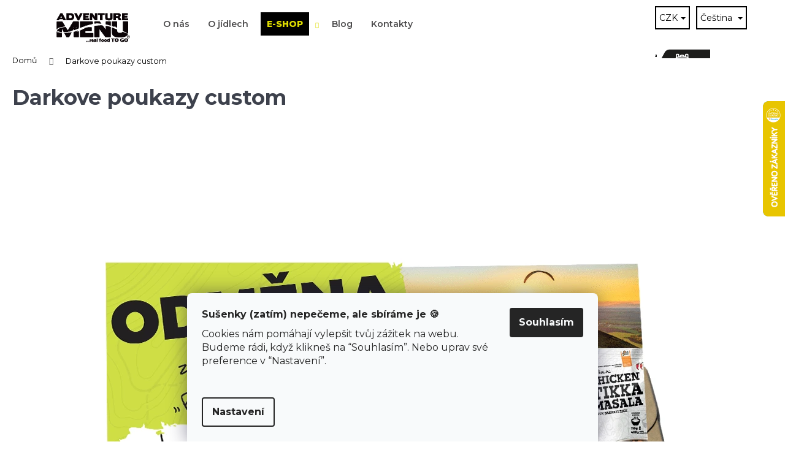

--- FILE ---
content_type: text/html; charset=utf-8
request_url: https://www.adventuremenu.com/poukazy_ai_bi/
body_size: 19775
content:
<!doctype html><html lang="cs" dir="ltr" class="header-background-dark external-fonts-loaded"><head><meta charset="utf-8" /><meta name="viewport" content="width=device-width,initial-scale=1" /><title>Darkove poukazy custom</title><link rel="preconnect" href="https://cdn.myshoptet.com" /><link rel="dns-prefetch" href="https://cdn.myshoptet.com" /><link rel="preload" href="https://cdn.myshoptet.com/prj/dist/master/cms/libs/jquery/jquery-1.11.3.min.js" as="script" /><link href="https://cdn.myshoptet.com/prj/dist/master/cms/templates/frontend_templates/shared/css/font-face/poppins.css" rel="stylesheet"><link href="https://cdn.myshoptet.com/prj/dist/master/shop/dist/font-shoptet-12.css.d637f40c301981789c16.css" rel="stylesheet"><script>
dataLayer = [];
dataLayer.push({'shoptet' : {
    "pageId": 1032,
    "pageType": "article",
    "currency": "CZK",
    "currencyInfo": {
        "decimalSeparator": ",",
        "exchangeRate": 1,
        "priceDecimalPlaces": 0,
        "symbol": "K\u010d",
        "symbolLeft": 0,
        "thousandSeparator": " "
    },
    "language": "cs",
    "projectId": 415703,
    "cartInfo": {
        "id": null,
        "freeShipping": false,
        "freeShippingFrom": 0,
        "leftToFreeGift": {
            "formattedPrice": "1 K\u010d",
            "priceLeft": 1
        },
        "freeGift": false,
        "leftToFreeShipping": {
            "priceLeft": 0,
            "dependOnRegion": 0,
            "formattedPrice": "0 K\u010d"
        },
        "discountCoupon": [],
        "getNoBillingShippingPrice": {
            "withoutVat": 0,
            "vat": 0,
            "withVat": 0
        },
        "cartItems": [],
        "taxMode": "ORDINARY"
    },
    "cart": [],
    "customer": {
        "priceRatio": 1,
        "priceListId": 1,
        "groupId": null,
        "registered": false,
        "mainAccount": false
    }
}});
dataLayer.push({'cookie_consent' : {
    "marketing": "denied",
    "analytics": "denied"
}});
document.addEventListener('DOMContentLoaded', function() {
    shoptet.consent.onAccept(function(agreements) {
        if (agreements.length == 0) {
            return;
        }
        dataLayer.push({
            'cookie_consent' : {
                'marketing' : (agreements.includes(shoptet.config.cookiesConsentOptPersonalisation)
                    ? 'granted' : 'denied'),
                'analytics': (agreements.includes(shoptet.config.cookiesConsentOptAnalytics)
                    ? 'granted' : 'denied')
            },
            'event': 'cookie_consent'
        });
    });
});
</script>

<!-- Google Tag Manager -->
<script>(function(w,d,s,l,i){w[l]=w[l]||[];w[l].push({'gtm.start':
new Date().getTime(),event:'gtm.js'});var f=d.getElementsByTagName(s)[0],
j=d.createElement(s),dl=l!='dataLayer'?'&l='+l:'';j.async=true;j.src=
'https://www.googletagmanager.com/gtm.js?id='+i+dl;f.parentNode.insertBefore(j,f);
})(window,document,'script','dataLayer','GTM-T6QJRQP');</script>
<!-- End Google Tag Manager -->

<meta property="og:type" content="website"><meta property="og:site_name" content="adventuremenu.com"><meta property="og:url" content="https://www.adventuremenu.com/poukazy_ai_bi/"><meta property="og:title" content="Darkove poukazy custom"><meta name="author" content="Adventure Menu"><meta name="web_author" content="Shoptet.cz"><meta name="dcterms.rightsHolder" content="www.adventuremenu.com"><meta name="robots" content="index,follow"><meta property="og:image" content="https://cdn.myshoptet.com/usr/www.adventuremenu.com/user/front_images/ogImage/hp.png?t=1768969114"><style>:root {--color-primary: #000000;--color-primary-h: 0;--color-primary-s: 0%;--color-primary-l: 0%;--color-primary-hover: #DDDC00;--color-primary-hover-h: 60;--color-primary-hover-s: 100%;--color-primary-hover-l: 43%;--color-secondary: #cfcfcf;--color-secondary-h: 0;--color-secondary-s: 0%;--color-secondary-l: 81%;--color-secondary-hover: #DDDC00;--color-secondary-hover-h: 60;--color-secondary-hover-s: 100%;--color-secondary-hover-l: 43%;--color-tertiary: #E2E2E2;--color-tertiary-h: 0;--color-tertiary-s: 0%;--color-tertiary-l: 89%;--color-tertiary-hover: #E2E2E2;--color-tertiary-hover-h: 0;--color-tertiary-hover-s: 0%;--color-tertiary-hover-l: 89%;--color-header-background: #000000;--template-font: "Poppins";--template-headings-font: "Poppins";--header-background-url: none;--cookies-notice-background: #F8FAFB;--cookies-notice-color: #252525;--cookies-notice-button-hover: #27263f;--cookies-notice-link-hover: #3b3a5f;--templates-update-management-preview-mode-content: "Náhled aktualizací šablony je aktivní pro váš prohlížeč."}</style>
    
    <link href="https://cdn.myshoptet.com/prj/dist/master/shop/dist/main-12.less.a712b24f4ee06168baf8.css" rel="stylesheet" />
        
    <script>var shoptet = shoptet || {};</script>
    <script src="https://cdn.myshoptet.com/prj/dist/master/shop/dist/main-3g-header.js.05f199e7fd2450312de2.js"></script>
<!-- User include --><!-- api 1004(637) html code header -->
<script>
                /* Ellity */      
                /* Compatibility */
                     
      window.mehub = window.mehub || {};
      window.mehub.bonus = {
        businessId: '1b9f0c11-6733-428d-bb7c-c33469cbfa59',
        addonId: '4fd52c45-fcf8-4ac0-8692-2de66148371a'
      }
    
                /* Latest */
                           
      window.ellity = window.ellity || {};
      window.ellity.bonus = {
        businessId: '1b9f0c11-6733-428d-bb7c-c33469cbfa59',
        addonId: '4fd52c45-fcf8-4ac0-8692-2de66148371a'
      }
    
                /* Extensions */
                
                </script>
<!-- api 1012(643) html code header -->
<style data-purpose="gopay-hiding-apple-pay">
	[data-guid="5d08fcb8-8e24-11f0-85bc-d63610e3972e"] {
		display: none
	}
</style><style
        data-purpose="gopay-hiding-method"
        data-guid="5d164bd9-8e24-11f0-85bc-d63610e3972e"
        data-payment-type="TWISTO"
        data-bnpl-type="DEFERRED_PAYMENT"
>
    [data-guid="5d164bd9-8e24-11f0-85bc-d63610e3972e"] {
        display: none
    }
</style><style
        data-purpose="gopay-hiding-method"
        data-guid="5d23257f-8e24-11f0-85bc-d63610e3972e"
        data-payment-type="TWISTO"
        data-bnpl-type="PAY_IN_THREE"
>
    [data-guid="5d23257f-8e24-11f0-85bc-d63610e3972e"] {
        display: none
    }
</style><style
        data-purpose="gopay-hiding-method"
        data-guid="5d3024bd-8e24-11f0-85bc-d63610e3972e"
        data-payment-type="SKIPPAY"
        data-bnpl-type="DEFERRED_PAYMENT"
>
    [data-guid="5d3024bd-8e24-11f0-85bc-d63610e3972e"] {
        display: none
    }
</style><style
        data-purpose="gopay-hiding-method"
        data-guid="5d3ec42a-8e24-11f0-85bc-d63610e3972e"
        data-payment-type="SKIPPAY"
        data-bnpl-type="PAY_IN_THREE"
>
    [data-guid="5d3ec42a-8e24-11f0-85bc-d63610e3972e"] {
        display: none
    }
</style>
<!-- service 1004(637) html code header -->
<script src="https://mehub-framework.web.app/main.bundle.js?v=1"></script>
<!-- project html code header -->
<link rel="stylesheet" href="/user/documents/upload/DMupravy/adventuremenu.com.css?2000" />

<link rel="stylesheet" href="/user/documents/upload/jv/ikony.css?1" />
<link rel="stylesheet" href="/user/documents/upload/jv/jv.css?7" />


<link rel="stylesheet" href="/user/documents/upload/DMupravy/am6_DM_edited.css?150" />

<link rel="stylesheet" href="/user/documents/upload/DMupravy/a18_DM_edited.css?210" />

<link rel="stylesheet" href="/user/documents/upload/DMupravy/mobile_DM_edited.css?210" />


<!-- applypark - cdn - úpravy @/user/documents/upload/DMupravy/mobile_DM_edited.css?210 -->

<!-- <link rel="stylesheet" href="https://doplnky.applypark.cz/shoptet/cdn/clients/adventuremenu/css.css" />-->

<style>
.in-vernostni-program .breadcrumbs,
.type-detail .breadcrumbs {display: none;}

a[href="/en/kopec-jidla-ve-vanocnim-baleni-2/"] {
	 display: none !important;
}

/*Vánoční - PC */
@media (min-width: 768px) {
    .in-kopec-jidla-v-baleni-eshop .category-perex {
        background-image: url("/user/documents/upload/Vánoce/AM_vanoce23_KOLAZ_KP_1920x830px.jpg") !important;
        background-position: center !important;
    }
}

/*Vánoční - MOB */
@media (max-width: 768px) {
    .in-kopec-jidla-v-baleni-eshop .category-perex {
        background-image: url("/user/documents/upload/vanoce/AM_vanoce23_Mobil_768x823px.jpg") !important;
    }
}

@media (max-width: 768px) {
		/* Pozadí MOB */
    html[lang="cs"] .hpslider {
				background-image: url("/user/documents/upload/Hero visuals/Podzim 24/AM_cover_web_2024_podzim_Kubajz_mobil") !important;
    }
  	html[lang="en"] .hpslider {
				background-image: url("/user/documents/upload/Hero visuals/Podzim 24/AM_cover_web_2024_podzim_Kubajz_mobil") !important;
    }

		/* Text MOB */
    html[lang="cs"] .hpslider::before {
        background-image: url("/user/documents/upload/AM_MOB_web_cover_jaro_960x1348px_txt.png") !important;
    }
  	html[lang="en"] .hpslider::before {
        background-image: url("/user/documents/upload/Hero visuals/Vánoce 23/AM_web_cover_zima_23_1920x1080_mobil_txt_ENG.png") !important;
    }
}

@media (min-width: 768px) {
		/* Pozadí PC */
    html[lang="cs"] .hpslider {
        background-image: url("/user/documents/upload/Hero visuals/Zima 24/AM_cover_web_2024_winter.jpg") !important;
    }
  	html[lang="en"] .hpslider {
        background-image: url("/user/documents/upload/Hero visuals/Vánoce 23/AM_web_cover_zima_23_1920x1080_01.jpg") !important;
    }
    
		/* Text PC */
    html[lang="cs"] .hpslider::before {
        background-image: url("") !important;
    }
  	html[lang="en"] .hpslider::before {
        background-image: url("/user/documents/upload/Hero%20visuals/V%C3%A1noce%2023/AM_web_cover_zima_23_1920x1080_txt_ENG.png") !important;
    }
}

@media (max-width: 768px) {
		.in-pro-ration-emergency-en .category-perex,
    .in-pro-ration-emergency .category-perex {
        background: url("/user/documents/upload/DMupravy/files/pro_ration/Cover_category_mobil.jpg") !important;
    }
}

@media (min-width: 768px) {
		.in-pro-ration-emergency-en .category-perex,
    .in-pro-ration-emergency .category-perex {
        background: url("/user/documents/upload/DMupravy/files/pro_ration/Cover_category_6.jpg") !important;
    }
}
</style>
 
<!--
<link rel="stylesheet" media="all" href="/user/documents/css/am6.css?95" />
<link rel="stylesheet" media="all" href="/user/documents/css/a18.css?164" />
<link rel="stylesheet" media="all" href="/user/documents/css/mobile.css?138" />
-->

<link rel="stylesheet" media="all" href="/user/documents/css/paralaxslider_licensed_032322103.css" />
<link rel="stylesheet" media="all" href="/user/documents/css/mmenu.css" />
<link rel="preconnect" href="https://fonts.gstatic.com">
<link href="https://fonts.googleapis.com/css2?family=Montserrat:wght@300;400;500;600;700;800;900&display=swap" rel="stylesheet"> 

<link rel="stylesheet" media="all" href="/user/documents/upload/DMupravy/oldeditor.css?32" />

<link rel="stylesheet" href="https://cdn.myshoptet.com/usr/shoptet.tomashlad.eu/user/documents/extras/doplnky/Adventuremenu/screen.min.css?v=200"/>

<!--
<style>
.menu-item-1002 {display: none !important;}
</style>
-->

<!--Andylogy PROD -->
<link rel="stylesheet" href="https://andylogy-hosting-adventuremenu.web.app/style.css">
<!--/-->
<!-- /User include --><link rel="shortcut icon" href="/favicon.ico" type="image/x-icon" /><link rel="canonical" href="https://www.adventuremenu.com/poukazy_ai_bi/" /><link rel="alternate" hreflang="cs" href="https://www.adventuremenu.com/poukazy_ai_bi/" /><link rel="alternate" hreflang="en" href="https://www.adventuremenu.com/en/https-www-adventuremenu-com-poukazy_ai_bi/" /><link rel="alternate" hreflang="x-default" href="https://www.adventuremenu.com/poukazy_ai_bi/" />    <script>
        var _hwq = _hwq || [];
        _hwq.push(['setKey', 'B70D852DE422D8F7CA7265A4102819F5']);
        _hwq.push(['setTopPos', '100']);
        _hwq.push(['showWidget', '22']);
        (function() {
            var ho = document.createElement('script');
            ho.src = 'https://cz.im9.cz/direct/i/gjs.php?n=wdgt&sak=B70D852DE422D8F7CA7265A4102819F5';
            var s = document.getElementsByTagName('script')[0]; s.parentNode.insertBefore(ho, s);
        })();
    </script>
<script>!function(){var t={9196:function(){!function(){var t=/\[object (Boolean|Number|String|Function|Array|Date|RegExp)\]/;function r(r){return null==r?String(r):(r=t.exec(Object.prototype.toString.call(Object(r))))?r[1].toLowerCase():"object"}function n(t,r){return Object.prototype.hasOwnProperty.call(Object(t),r)}function e(t){if(!t||"object"!=r(t)||t.nodeType||t==t.window)return!1;try{if(t.constructor&&!n(t,"constructor")&&!n(t.constructor.prototype,"isPrototypeOf"))return!1}catch(t){return!1}for(var e in t);return void 0===e||n(t,e)}function o(t,r,n){this.b=t,this.f=r||function(){},this.d=!1,this.a={},this.c=[],this.e=function(t){return{set:function(r,n){u(c(r,n),t.a)},get:function(r){return t.get(r)}}}(this),i(this,t,!n);var e=t.push,o=this;t.push=function(){var r=[].slice.call(arguments,0),n=e.apply(t,r);return i(o,r),n}}function i(t,n,o){for(t.c.push.apply(t.c,n);!1===t.d&&0<t.c.length;){if("array"==r(n=t.c.shift()))t:{var i=n,a=t.a;if("string"==r(i[0])){for(var f=i[0].split("."),s=f.pop(),p=(i=i.slice(1),0);p<f.length;p++){if(void 0===a[f[p]])break t;a=a[f[p]]}try{a[s].apply(a,i)}catch(t){}}}else if("function"==typeof n)try{n.call(t.e)}catch(t){}else{if(!e(n))continue;for(var l in n)u(c(l,n[l]),t.a)}o||(t.d=!0,t.f(t.a,n),t.d=!1)}}function c(t,r){for(var n={},e=n,o=t.split("."),i=0;i<o.length-1;i++)e=e[o[i]]={};return e[o[o.length-1]]=r,n}function u(t,o){for(var i in t)if(n(t,i)){var c=t[i];"array"==r(c)?("array"==r(o[i])||(o[i]=[]),u(c,o[i])):e(c)?(e(o[i])||(o[i]={}),u(c,o[i])):o[i]=c}}window.DataLayerHelper=o,o.prototype.get=function(t){var r=this.a;t=t.split(".");for(var n=0;n<t.length;n++){if(void 0===r[t[n]])return;r=r[t[n]]}return r},o.prototype.flatten=function(){this.b.splice(0,this.b.length),this.b[0]={},u(this.a,this.b[0])}}()}},r={};function n(e){var o=r[e];if(void 0!==o)return o.exports;var i=r[e]={exports:{}};return t[e](i,i.exports,n),i.exports}n.n=function(t){var r=t&&t.__esModule?function(){return t.default}:function(){return t};return n.d(r,{a:r}),r},n.d=function(t,r){for(var e in r)n.o(r,e)&&!n.o(t,e)&&Object.defineProperty(t,e,{enumerable:!0,get:r[e]})},n.o=function(t,r){return Object.prototype.hasOwnProperty.call(t,r)},function(){"use strict";n(9196)}()}();</script>    <!-- Global site tag (gtag.js) - Google Analytics -->
    <script async src="https://www.googletagmanager.com/gtag/js?id=G-HTJ84J7ZNV"></script>
    <script>
        
        window.dataLayer = window.dataLayer || [];
        function gtag(){dataLayer.push(arguments);}
        

                    console.debug('default consent data');

            gtag('consent', 'default', {"ad_storage":"denied","analytics_storage":"denied","ad_user_data":"denied","ad_personalization":"denied","wait_for_update":500});
            dataLayer.push({
                'event': 'default_consent'
            });
        
        gtag('js', new Date());

        
                gtag('config', 'G-HTJ84J7ZNV', {"groups":"GA4","send_page_view":false,"content_group":"article","currency":"CZK","page_language":"cs"});
        
                gtag('config', 'AW-604360610', {"allow_enhanced_conversions":true});
        
        
        
        
        
                    gtag('event', 'page_view', {"send_to":"GA4","page_language":"cs","content_group":"article","currency":"CZK"});
        
        
        
        
        
        
        
        
        
        
        
        
        
        document.addEventListener('DOMContentLoaded', function() {
            if (typeof shoptet.tracking !== 'undefined') {
                for (var id in shoptet.tracking.bannersList) {
                    gtag('event', 'view_promotion', {
                        "send_to": "UA",
                        "promotions": [
                            {
                                "id": shoptet.tracking.bannersList[id].id,
                                "name": shoptet.tracking.bannersList[id].name,
                                "position": shoptet.tracking.bannersList[id].position
                            }
                        ]
                    });
                }
            }

            shoptet.consent.onAccept(function(agreements) {
                if (agreements.length !== 0) {
                    console.debug('gtag consent accept');
                    var gtagConsentPayload =  {
                        'ad_storage': agreements.includes(shoptet.config.cookiesConsentOptPersonalisation)
                            ? 'granted' : 'denied',
                        'analytics_storage': agreements.includes(shoptet.config.cookiesConsentOptAnalytics)
                            ? 'granted' : 'denied',
                                                                                                'ad_user_data': agreements.includes(shoptet.config.cookiesConsentOptPersonalisation)
                            ? 'granted' : 'denied',
                        'ad_personalization': agreements.includes(shoptet.config.cookiesConsentOptPersonalisation)
                            ? 'granted' : 'denied',
                        };
                    console.debug('update consent data', gtagConsentPayload);
                    gtag('consent', 'update', gtagConsentPayload);
                    dataLayer.push(
                        { 'event': 'update_consent' }
                    );
                }
            });
        });
    </script>
</head><body class="desktop id-1032 in-poukazy_ai_bi template-12 type-page multiple-columns-body columns-3 ums_forms_redesign--off ums_a11y_category_page--on ums_discussion_rating_forms--off ums_flags_display_unification--on ums_a11y_login--on mobile-header-version-0"><noscript>
    <style>
        #header {
            padding-top: 0;
            position: relative !important;
            top: 0;
        }
        .header-navigation {
            position: relative !important;
        }
        .overall-wrapper {
            margin: 0 !important;
        }
        body:not(.ready) {
            visibility: visible !important;
        }
    </style>
    <div class="no-javascript">
        <div class="no-javascript__title">Musíte změnit nastavení vašeho prohlížeče</div>
        <div class="no-javascript__text">Podívejte se na: <a href="https://www.google.com/support/bin/answer.py?answer=23852">Jak povolit JavaScript ve vašem prohlížeči</a>.</div>
        <div class="no-javascript__text">Pokud používáte software na blokování reklam, může být nutné povolit JavaScript z této stránky.</div>
        <div class="no-javascript__text">Děkujeme.</div>
    </div>
</noscript>

        <div id="fb-root"></div>
        <script>
            window.fbAsyncInit = function() {
                FB.init({
//                    appId            : 'your-app-id',
                    autoLogAppEvents : true,
                    xfbml            : true,
                    version          : 'v19.0'
                });
            };
        </script>
        <script async defer crossorigin="anonymous" src="https://connect.facebook.net/cs_CZ/sdk.js"></script>
<!-- Google Tag Manager (noscript) -->
<noscript><iframe src="https://www.googletagmanager.com/ns.html?id=GTM-T6QJRQP"
height="0" width="0" style="display:none;visibility:hidden"></iframe></noscript>
<!-- End Google Tag Manager (noscript) -->

    <div class="siteCookies siteCookies--bottom siteCookies--light js-siteCookies" role="dialog" data-testid="cookiesPopup" data-nosnippet>
        <div class="siteCookies__form">
            <div class="siteCookies__content">
                <div class="siteCookies__text">
                    <p class="p1"><strong>Sušenky (zatím) nepečeme, ale sbíráme je 🍪</strong></p>
<p class="p1">Cookies nám pomáhají vylepšit tvůj zážitek na webu. Budeme rádi, když klikneš na “Souhlasím”. Nebo uprav své preference v “Nastavení”.</p>
<p class="p1"><span class="Apple-converted-space"> </span></p>
                </div>
                <p class="siteCookies__links">
                    <button class="siteCookies__link js-cookies-settings" aria-label="Nastavení cookies" data-testid="cookiesSettings">Nastavení</button>
                </p>
            </div>
            <div class="siteCookies__buttonWrap">
                                <button class="siteCookies__button js-cookiesConsentSubmit" value="all" aria-label="Přijmout cookies" data-testid="buttonCookiesAccept">Souhlasím</button>
            </div>
        </div>
        <script>
            document.addEventListener("DOMContentLoaded", () => {
                const siteCookies = document.querySelector('.js-siteCookies');
                document.addEventListener("scroll", shoptet.common.throttle(() => {
                    const st = document.documentElement.scrollTop;
                    if (st > 1) {
                        siteCookies.classList.add('siteCookies--scrolled');
                    } else {
                        siteCookies.classList.remove('siteCookies--scrolled');
                    }
                }, 100));
            });
        </script>
    </div>
<a href="#content" class="skip-link sr-only">Přejít na obsah</a><div class="overall-wrapper">
    <div class="user-action">
                        <dialog id="login" class="dialog dialog--modal dialog--fullscreen js-dialog--modal" aria-labelledby="loginHeading">
        <div class="dialog__close dialog__close--arrow">
                        <button type="button" class="btn toggle-window-arr" data-dialog-close data-testid="backToShop">Zpět <span>do obchodu</span></button>
            </div>
        <div class="dialog__wrapper">
            <div class="dialog__content dialog__content--form">
                <div class="dialog__header">
                    <h2 id="loginHeading" class="dialog__heading dialog__heading--login">Přihlášení k vašemu účtu</h2>
                </div>
                <div id="customerLogin" class="dialog__body">
                    <form action="/action/Customer/Login/" method="post" id="formLoginIncluded" class="csrf-enabled formLogin" data-testid="formLogin"><input type="hidden" name="referer" value="" /><div class="form-group"><div class="input-wrapper email js-validated-element-wrapper no-label"><input type="email" name="email" class="form-control" autofocus placeholder="E-mailová adresa (např. jan@novak.cz)" data-testid="inputEmail" autocomplete="email" required /></div></div><div class="form-group"><div class="input-wrapper password js-validated-element-wrapper no-label"><input type="password" name="password" class="form-control" placeholder="Heslo" data-testid="inputPassword" autocomplete="current-password" required /><span class="no-display">Nemůžete vyplnit toto pole</span><input type="text" name="surname" value="" class="no-display" /></div></div><div class="form-group"><div class="login-wrapper"><button type="submit" class="btn btn-secondary btn-text btn-login" data-testid="buttonSubmit">Přihlásit se</button><div class="password-helper"><a href="/registrace/" data-testid="signup" rel="nofollow">Nová registrace</a><a href="/klient/zapomenute-heslo/" rel="nofollow">Zapomenuté heslo</a></div></div></div></form>
                </div>
            </div>
        </div>
    </dialog>
            </div>
<header id="header"><div class="container navigation-wrapper"><div class="site-name"><a href="/" data-testid="linkWebsiteLogo"><img src="https://cdn.myshoptet.com/usr/www.adventuremenu.com/user/logos/am_logo.svg" alt="Adventure Menu" fetchpriority="low" /></a></div><nav id="navigation" aria-label="Hlavní menu" data-collapsible="true"><div class="navigation-in menu"><ul class="menu-level-1" role="menubar" data-testid="headerMenuItems"><li class="menu-item-804" role="none"><a href="/o-znacce/" data-testid="headerMenuItem" role="menuitem" aria-expanded="false"><b>O nás</b></a></li>
<li class="menu-item-758" role="none"><a href="/o-jidlech/" data-testid="headerMenuItem" role="menuitem" aria-expanded="false"><b>O jídlech</b></a></li>
<li class="menu-item-749 ext" role="none"><a href="/e-shop/" data-testid="headerMenuItem" role="menuitem" aria-haspopup="true" aria-expanded="false"><b>E-SHOP</b><span class="submenu-arrow"></span></a><ul class="menu-level-2" aria-label="E-SHOP" tabindex="-1" role="menu"><li class="menu-item-1097" role="none"><a href="/pro-ration-emergency/" data-image="https://cdn.myshoptet.com/usr/www.adventuremenu.com/user/categories/thumb/ikona_web.jpg" data-testid="headerMenuItem" role="menuitem"><span>PRO-RATION Emergency</span></a>
                        </li><li class="menu-item-710" role="none"><a href="/vakuove-susena-jidla/" data-image="https://cdn.myshoptet.com/usr/www.adventuremenu.com/user/categories/thumb/v1.jpg" data-testid="headerMenuItem" role="menuitem"><span>Vakuově sušená jídla | Lightweight</span></a>
                        </li><li class="menu-item-707" role="none"><a href="/sterilovana-jidla/" data-image="https://cdn.myshoptet.com/usr/www.adventuremenu.com/user/categories/thumb/v2.jpg" data-testid="headerMenuItem" role="menuitem"><span>Sterilovaná jídla | MRE</span></a>
                        </li><li class="menu-item-1014" role="none"><a href="/detska-jidla/" data-image="https://cdn.myshoptet.com/usr/www.adventuremenu.com/user/categories/thumb/ikona_140x100_kategorie_adm_kids.jpg" data-testid="headerMenuItem" role="menuitem"><span>Dětská jídla</span></a>
                        </li><li class="menu-item-996" role="none"><a href="/kopec-jidla-v-baleni-eshop/" data-image="https://cdn.myshoptet.com/usr/www.adventuremenu.com/user/categories/thumb/am_ikona_web_hora_jidla.png" data-testid="headerMenuItem" role="menuitem"><span>Kopec jídla v dárkovém balení</span></a>
                        </li><li class="menu-item-743" role="none"><a href="/darkove-poukazy/" data-image="https://cdn.myshoptet.com/usr/www.adventuremenu.com/user/categories/thumb/am_ikona_web_darkovy_poukaz.png" data-testid="headerMenuItem" role="menuitem"><span>Dárkové poukazy</span></a>
                        </li><li class="menu-item-740" role="none"><a href="/snacky/" data-image="https://cdn.myshoptet.com/usr/www.adventuremenu.com/user/categories/thumb/v3.jpg" data-testid="headerMenuItem" role="menuitem"><span>Snacky</span></a>
                        </li><li class="menu-item-737" role="none"><a href="/samoohrevy/" data-image="https://cdn.myshoptet.com/usr/www.adventuremenu.com/user/categories/thumb/v4.jpg" data-testid="headerMenuItem" role="menuitem"><span>Samoohřevy</span></a>
                        </li></ul></li>
<li class="menu-item-762 ext" role="none"><a href="/eshop-eu/" data-testid="headerMenuItem" role="menuitem" aria-haspopup="true" aria-expanded="false"><b>ESHOP EU</b><span class="submenu-arrow"></span></a><ul class="menu-level-2" aria-label="ESHOP EU" tabindex="-1" role="menu"><li class="menu-item-1103" role="none"><a href="/pro-ration-emergency-en/" data-testid="headerMenuItem" role="menuitem"><span>PRO-RATION Emergency</span></a>
                        </li><li class="menu-item-774" role="none"><a href="/vacuum-dried-meals/" data-image="https://cdn.myshoptet.com/usr/www.adventuremenu.com/user/categories/thumb/lw.jpeg" data-testid="headerMenuItem" role="menuitem"><span>Vacuum dried meals</span></a>
                        </li><li class="menu-item-771" role="none"><a href="/sterilized-meals/" data-image="https://cdn.myshoptet.com/usr/www.adventuremenu.com/user/categories/thumb/rte.jpeg" data-testid="headerMenuItem" role="menuitem"><span>Sterilized meals</span></a>
                        </li><li class="menu-item-1026" role="none"><a href="/meals-for-kids/" data-image="https://cdn.myshoptet.com/usr/www.adventuremenu.com/user/categories/thumb/ikona_140x100_kategorie_adm_kids-1.jpg" data-testid="headerMenuItem" role="menuitem"><span>Meals for kids</span></a>
                        </li><li class="menu-item-777" role="none"><a href="/snack/" data-image="https://cdn.myshoptet.com/usr/www.adventuremenu.com/user/categories/thumb/snacks.jpeg" data-testid="headerMenuItem" role="menuitem"><span>Snack</span></a>
                        </li><li class="menu-item-780" role="none"><a href="/flameless-heaters/" data-image="https://cdn.myshoptet.com/usr/www.adventuremenu.com/user/categories/thumb/samoohrev.jpeg" data-testid="headerMenuItem" role="menuitem"><span>Flameless heaters</span></a>
                        </li></ul></li>
<li class="menu-item-752" role="none"><a href="/blog/" data-testid="headerMenuItem" role="menuitem" aria-expanded="false"><b>Blog</b></a></li>
<li class="menu-item-29" role="none"><a href="/kontakty/" data-testid="headerMenuItem" role="menuitem" aria-expanded="false"><b>Kontakty</b></a></li>
</ul></div><span class="navigation-close"></span></nav><div class="menu-helper" data-testid="hamburgerMenu"><span>Více</span></div>

    <div class="navigation-buttons">
            <div class="languagesMenu">
        <button id="topNavigationDropdown" class="languagesMenu__flags" type="button" data-toggle="dropdown" aria-haspopup="true" aria-expanded="false">
            <svg aria-hidden="true" style="position: absolute; width: 0; height: 0; overflow: hidden;" version="1.1" xmlns="http://www.w3.org/2000/svg" xmlns:xlink="http://www.w3.org/1999/xlink"><defs><symbol id="shp-flag-CZ" viewBox="0 0 32 32"><title>CZ</title><path fill="#0052b4" style="fill: var(--color20, #0052b4)" d="M0 5.334h32v21.333h-32v-21.333z"></path><path fill="#d80027" style="fill: var(--color19, #d80027)" d="M32 16v10.666h-32l13.449-10.666z"></path><path fill="#f0f0f0" style="fill: var(--color21, #f0f0f0)" d="M32 5.334v10.666h-18.551l-13.449-10.666z"></path></symbol><symbol id="shp-flag-GB" viewBox="0 0 32 32"><title>GB</title><path fill="#f0f0f0" style="fill: var(--color21, #f0f0f0)" d="M0 5.333h32v21.334h-32v-21.334z"></path><path fill="#d80027" style="fill: var(--color19, #d80027)" d="M18 5.333h-4v8.667h-14v4h14v8.667h4v-8.667h14v-4h-14z"></path><path fill="#0052b4" style="fill: var(--color20, #0052b4)" d="M24.612 19.71l7.388 4.105v-4.105z"></path><path fill="#0052b4" style="fill: var(--color20, #0052b4)" d="M19.478 19.71l12.522 6.957v-1.967l-8.981-4.989z"></path><path fill="#0052b4" style="fill: var(--color20, #0052b4)" d="M28.665 26.666l-9.186-5.104v5.104z"></path><path fill="#f0f0f0" style="fill: var(--color21, #f0f0f0)" d="M19.478 19.71l12.522 6.957v-1.967l-8.981-4.989z"></path><path fill="#d80027" style="fill: var(--color19, #d80027)" d="M19.478 19.71l12.522 6.957v-1.967l-8.981-4.989z"></path><path fill="#0052b4" style="fill: var(--color20, #0052b4)" d="M5.646 19.71l-5.646 3.137v-3.137z"></path><path fill="#0052b4" style="fill: var(--color20, #0052b4)" d="M12.522 20.594v6.072h-10.929z"></path><path fill="#d80027" style="fill: var(--color19, #d80027)" d="M8.981 19.71l-8.981 4.989v1.967l12.522-6.957z"></path><path fill="#0052b4" style="fill: var(--color20, #0052b4)" d="M7.388 12.29l-7.388-4.105v4.105z"></path><path fill="#0052b4" style="fill: var(--color20, #0052b4)" d="M12.522 12.29l-12.522-6.957v1.967l8.981 4.989z"></path><path fill="#0052b4" style="fill: var(--color20, #0052b4)" d="M3.335 5.333l9.186 5.104v-5.104z"></path><path fill="#f0f0f0" style="fill: var(--color21, #f0f0f0)" d="M12.522 12.29l-12.522-6.957v1.967l8.981 4.989z"></path><path fill="#d80027" style="fill: var(--color19, #d80027)" d="M12.522 12.29l-12.522-6.957v1.967l8.981 4.989z"></path><path fill="#0052b4" style="fill: var(--color20, #0052b4)" d="M26.354 12.29l5.646-3.137v3.137z"></path><path fill="#0052b4" style="fill: var(--color20, #0052b4)" d="M19.478 11.405v-6.072h10.929z"></path><path fill="#d80027" style="fill: var(--color19, #d80027)" d="M23.019 12.29l8.981-4.989v-1.967l-12.522 6.957z"></path></symbol></defs></svg>
            <svg class="shp-flag shp-flag-CZ">
                <use xlink:href="#shp-flag-CZ"></use>
            </svg>
            <span class="caret"></span>
        </button>
        <div class="languagesMenu__content" aria-labelledby="topNavigationDropdown">
                            <div class="languagesMenu__box toggle-window js-languagesMenu__box" data-hover="true" data-target="currency">
                    <div class="languagesMenu__header languagesMenu__header--name">Měna</div>
                    <div class="languagesMenu__header languagesMenu__header--actual" data-toggle="dropdown">CZK<span class="caret"></span></div>
                    <ul class="languagesMenu__list languagesMenu__list--currency">
                                                    <li class="languagesMenu__list__item">
                                <a href="/action/Currency/changeCurrency/?currencyCode=CZK" rel="nofollow" class="languagesMenu__list__link languagesMenu__list__link--currency">CZK</a>
                            </li>
                                                    <li class="languagesMenu__list__item">
                                <a href="/action/Currency/changeCurrency/?currencyCode=EUR" rel="nofollow" class="languagesMenu__list__link languagesMenu__list__link--currency">EUR</a>
                            </li>
                                            </ul>
                </div>
                                        <div class="languagesMenu__box toggle-window js-languagesMenu__box" data-hover="true" data-target="language">
                    <div class="languagesMenu__header languagesMenu__header--name">Jazyk</div>
                    <div class="languagesMenu__header languagesMenu__header--actual" data-toggle="dropdown">
                                                                                    
                                    Čeština
                                
                                                                                                                                <span class="caret"></span>
                    </div>
                    <ul class="languagesMenu__list languagesMenu__list--language">
                                                    <li>
                                <a href="/action/Language/changeLanguage/?language=cs" rel="nofollow" class="languagesMenu__list__link">
                                    <svg class="shp-flag shp-flag-CZ">
                                        <use xlink:href="#shp-flag-CZ"></use>
                                    </svg>
                                    <span class="languagesMenu__list__name languagesMenu__list__name--actual">Čeština</span>
                                </a>
                            </li>
                                                    <li>
                                <a href="/action/Language/changeLanguage/?language=en" rel="nofollow" class="languagesMenu__list__link">
                                    <svg class="shp-flag shp-flag-GB">
                                        <use xlink:href="#shp-flag-GB"></use>
                                    </svg>
                                    <span class="languagesMenu__list__name">English</span>
                                </a>
                            </li>
                                            </ul>
                </div>
                    </div>
    </div>
        <a href="#" class="toggle-window" data-target="search" data-testid="linkSearchIcon"><span class="sr-only">Hledat</span></a>
                    
        <button class="top-nav-button top-nav-button-login" type="button" data-dialog-id="login" aria-haspopup="dialog" aria-controls="login" data-testid="signin">
            <span class="sr-only">Přihlášení</span>
        </button>
                    <a href="/kosik/" class="toggle-window cart-count" data-target="cart" data-testid="headerCart" rel="nofollow" aria-haspopup="dialog" aria-expanded="false" aria-controls="cart-widget"><span class="sr-only">Nákupní košík</span></a>
        <a href="#" class="toggle-window" data-target="navigation" data-testid="hamburgerMenu"><span class="sr-only">Menu</span></a>
    </div>

</div></header><!-- / header -->


<div id="content-wrapper" class="container content-wrapper">
    
                                <div class="breadcrumbs" itemscope itemtype="https://schema.org/BreadcrumbList">
                                                                            <span id="navigation-first" data-basetitle="Adventure Menu" itemprop="itemListElement" itemscope itemtype="https://schema.org/ListItem">
                <a href="/" itemprop="item" ><span itemprop="name">Domů</span></a>
                <span class="navigation-bullet">/</span>
                <meta itemprop="position" content="1" />
            </span>
                                            <span id="navigation-1" itemprop="itemListElement" itemscope itemtype="https://schema.org/ListItem" data-testid="breadcrumbsLastLevel">
                <meta itemprop="item" content="https://www.adventuremenu.com/poukazy_ai_bi/" />
                <meta itemprop="position" content="2" />
                <span itemprop="name" data-title="Darkove poukazy custom">Darkove poukazy custom</span>
            </span>
            </div>
            
    <div class="content-wrapper-in">
                                                <aside class="sidebar sidebar-left"  data-testid="sidebarMenu">
                                                                                                <div class="sidebar-inner">
                                                                                                        <div class="box box-bg-variant box-categories">    <div class="skip-link__wrapper">
        <span id="categories-start" class="skip-link__target js-skip-link__target sr-only" tabindex="-1">&nbsp;</span>
        <a href="#categories-end" class="skip-link skip-link--start sr-only js-skip-link--start">Přeskočit kategorie</a>
    </div>

<h4>Kategorie</h4>


<div id="categories"><div class="categories cat-01 expandable expanded" id="cat-749"><div class="topic"><a href="/e-shop/">E-SHOP<span class="cat-trigger">&nbsp;</span></a></div>

                    <ul class=" expanded">
                                        <li >
                <a href="/pro-ration-emergency/">
                    PRO-RATION Emergency
                                    </a>
                                                                </li>
                                <li >
                <a href="/vakuove-susena-jidla/">
                    Vakuově sušená jídla | Lightweight
                                    </a>
                                                                </li>
                                <li >
                <a href="/sterilovana-jidla/">
                    Sterilovaná jídla | MRE
                                    </a>
                                                                </li>
                                <li >
                <a href="/detska-jidla/">
                    Dětská jídla
                                    </a>
                                                                </li>
                                <li >
                <a href="/kopec-jidla-v-baleni-eshop/">
                    Kopec jídla v dárkovém balení
                                    </a>
                                                                </li>
                                <li >
                <a href="/darkove-poukazy/">
                    Dárkové poukazy
                                    </a>
                                                                </li>
                                <li >
                <a href="/snacky/">
                    Snacky
                                    </a>
                                                                </li>
                                <li >
                <a href="/samoohrevy/">
                    Samoohřevy
                                    </a>
                                                                </li>
                </ul>
    </div><div class="categories cat-02 expandable expanded" id="cat-762"><div class="topic"><a href="/eshop-eu/">ESHOP EU<span class="cat-trigger">&nbsp;</span></a></div>

                    <ul class=" expanded">
                                        <li >
                <a href="/pro-ration-emergency-en/">
                    PRO-RATION Emergency
                                    </a>
                                                                </li>
                                <li >
                <a href="/vacuum-dried-meals/">
                    Vacuum dried meals
                                    </a>
                                                                </li>
                                <li >
                <a href="/sterilized-meals/">
                    Sterilized meals
                                    </a>
                                                                </li>
                                <li >
                <a href="/meals-for-kids/">
                    Meals for kids
                                    </a>
                                                                </li>
                                <li >
                <a href="/snack/">
                    Snack
                                    </a>
                                                                </li>
                                <li >
                <a href="/flameless-heaters/">
                    Flameless heaters
                                    </a>
                                                                </li>
                </ul>
    </div></div>

    <div class="skip-link__wrapper">
        <a href="#categories-start" class="skip-link skip-link--end sr-only js-skip-link--end" tabindex="-1" hidden>Přeskočit kategorie</a>
        <span id="categories-end" class="skip-link__target js-skip-link__target sr-only" tabindex="-1">&nbsp;</span>
    </div>
</div>
                                                                                                                                    </div>
                                                            </aside>
                            <main id="content" class="content narrow">
                            <div class="content-inner">
    <article itemscope itemtype="https://schema.org/Article" class="pageArticleDetail">
        <header itemprop="headline"><h1>Darkove poukazy custom</h1></header>
            <div itemprop="about">
                <p><img src='https://cdn.myshoptet.com/usr/www.adventuremenu.com/user/documents/upload/Dárkový poukaz_Raná-min.png' alt="Dárkový poukaz_Raná-min" /><img src='https://cdn.myshoptet.com/usr/www.adventuremenu.com/user/documents/upload/Dárkový poukaz_Sněžka-min.png' alt="Dárkový poukaz_Sněžka-min" /><img src='https://cdn.myshoptet.com/usr/www.adventuremenu.com/user/documents/upload/Dárkový poukaz_Mt.Blanc-min.png' alt="Dárkový poukaz_Mt.Blanc-min" /><img src='https://cdn.myshoptet.com/usr/www.adventuremenu.com/user/documents/upload/Dárkový poukaz_Island-min.png' alt="Dárkový poukaz_Island-min" /><img src='https://cdn.myshoptet.com/usr/www.adventuremenu.com/user/documents/upload/Dárkový poukaz_Zugspitze-min.png' alt="Dárkový poukaz_Zugspitze-min" /></p>
<p><img src='https://cdn.myshoptet.com/usr/www.adventuremenu.com/user/documents/upload/Dárkový poukaz_Ama Dablam-min.png' alt="Dárkový poukaz_Ama Dablam-min" /></p>
            </div>
        
    </article>

    </div>
                    </main>
    </div>
    
            
    
                    <div id="cart-widget" class="content-window cart-window" role="dialog" aria-hidden="true">
                <div class="content-window-in cart-window-in">
                                <button type="button" class="btn toggle-window-arr toggle-window" data-target="cart" data-testid="backToShop" aria-controls="cart-widget">Zpět <span>do obchodu</span></button>
                        <div class="container place-cart-here">
                        <div class="loader-overlay">
                            <div class="loader"></div>
                        </div>
                    </div>
                </div>
            </div>
            <div class="content-window search-window" itemscope itemtype="https://schema.org/WebSite">
                <meta itemprop="headline" content="Darkove poukazy custom"/><meta itemprop="url" content="https://www.adventuremenu.com"/>                <div class="content-window-in search-window-in">
                                <button type="button" class="btn toggle-window-arr toggle-window" data-target="search" data-testid="backToShop" aria-controls="cart-widget">Zpět <span>do obchodu</span></button>
                        <div class="container">
                        <div class="search"><h2>Co potřebujete najít?</h2><form action="/action/ProductSearch/prepareString/" method="post"
    id="formSearchForm" class="search-form compact-form js-search-main"
    itemprop="potentialAction" itemscope itemtype="https://schema.org/SearchAction" data-testid="searchForm">
    <fieldset>
        <meta itemprop="target"
            content="https://www.adventuremenu.com/vyhledavani/?string={string}"/>
        <input type="hidden" name="language" value="cs"/>
        
            
<input
    type="search"
    name="string"
        class="query-input form-control search-input js-search-input lg"
    placeholder="Napište, co hledáte"
    autocomplete="off"
    required
    itemprop="query-input"
    aria-label="Vyhledávání"
    data-testid="searchInput"
>
            <button type="submit" class="btn btn-default btn-arrow-right btn-lg" data-testid="searchBtn"><span class="sr-only">Hledat</span></button>
        
    </fieldset>
</form>
<h3>Doporučujeme</h3><div class="recommended-products"><a href="#" class="browse next"><span class="sr-only">Následující</span></a><a href="#" class="browse prev inactive"><span class="sr-only">Předchozí</span></a><div class="indicator"><div></div></div><div class="row active"><div class="col-sm-4"><a href="/kure-korma-s-ryzi/" class="recommended-product"><img src="data:image/svg+xml,%3Csvg%20width%3D%22100%22%20height%3D%22100%22%20xmlns%3D%22http%3A%2F%2Fwww.w3.org%2F2000%2Fsvg%22%3E%3C%2Fsvg%3E" alt="Kure Korma s ryzi" width="100" height="100"  data-src="https://cdn.myshoptet.com/usr/www.adventuremenu.com/user/shop/related/116_kure-korma-s-ryzi.png?62473b41" fetchpriority="low" />                        <span class="p-bottom">
                            <strong class="name" data-testid="productCardName">  Kuře Korma s rýží</strong>

                                                            <strong class="price price-final" data-testid="productCardPrice">245 Kč</strong>
                            
                                                    </span>
</a></div><div class="col-sm-4"><a href="/penne-s-bolonskou-omackou-a-parmesanem-/" class="recommended-product"><img src="data:image/svg+xml,%3Csvg%20width%3D%22100%22%20height%3D%22100%22%20xmlns%3D%22http%3A%2F%2Fwww.w3.org%2F2000%2Fsvg%22%3E%3C%2Fsvg%3E" alt="Penne s Boloňskou omáčkou a parmesánem" width="100" height="100"  data-src="https://cdn.myshoptet.com/usr/www.adventuremenu.com/user/shop/related/128_penne-s-bolonskou-omackou-a-parmesanem.png?6010808b" fetchpriority="low" />                        <span class="p-bottom">
                            <strong class="name" data-testid="productCardName">  Penne s Boloňskou omáčkou a parmesánem</strong>

                                                            <strong class="price price-final" data-testid="productCardPrice">285 Kč</strong>
                            
                                                    </span>
</a></div><div class="col-sm-4"><a href="/jeleni-ragu-s-bramborovymi-spalicky/" class="recommended-product"><img src="data:image/svg+xml,%3Csvg%20width%3D%22100%22%20height%3D%22100%22%20xmlns%3D%22http%3A%2F%2Fwww.w3.org%2F2000%2Fsvg%22%3E%3C%2Fsvg%3E" alt="Jeleni ragu s bramborovymi spalicky" width="100" height="100"  data-src="https://cdn.myshoptet.com/usr/www.adventuremenu.com/user/shop/related/68_jeleni-ragu-s-bramborovymi-spalicky.png?62473bdc" fetchpriority="low" />                        <span class="p-bottom">
                            <strong class="name" data-testid="productCardName">  Jelení ragú s bramborovými špalíčky</strong>

                                                            <strong class="price price-final" data-testid="productCardPrice">245 Kč</strong>
                            
                                                    </span>
</a></div></div><div class="row"><div class="col-sm-4"><a href="/kure-tikka-masala-s-ryzi-basmati/" class="recommended-product"><img src="data:image/svg+xml,%3Csvg%20width%3D%22100%22%20height%3D%22100%22%20xmlns%3D%22http%3A%2F%2Fwww.w3.org%2F2000%2Fsvg%22%3E%3C%2Fsvg%3E" alt="Kuře Tikka Masala s rýží basmati" width="100" height="100"  data-src="https://cdn.myshoptet.com/usr/www.adventuremenu.com/user/shop/related/315_kure-tikka-masala-s-ryzi-basmati.jpg?6357d214" fetchpriority="low" />                        <span class="p-bottom">
                            <strong class="name" data-testid="productCardName">  Kuře Tikka Masala s rýží basmati</strong>

                                                            <strong class="price price-final" data-testid="productCardPrice">285 Kč</strong>
                            
                                                    </span>
</a></div><div class="col-sm-4"><a href="/tandoori-quinoa-vegan/" class="recommended-product"><img src="data:image/svg+xml,%3Csvg%20width%3D%22100%22%20height%3D%22100%22%20xmlns%3D%22http%3A%2F%2Fwww.w3.org%2F2000%2Fsvg%22%3E%3C%2Fsvg%3E" alt="Tandoori Quinoa picant" width="100" height="100"  data-src="https://cdn.myshoptet.com/usr/www.adventuremenu.com/user/shop/related/98_tandoori-quinoa-picant.png?6698f624" fetchpriority="low" />                        <span class="p-bottom">
                            <strong class="name" data-testid="productCardName">  Tandoori Quinoa - VEGAN</strong>

                                                            <strong class="price price-final" data-testid="productCardPrice">239 Kč</strong>
                            
                                                    </span>
</a></div><div class="col-sm-4"><a href="/chilli-con-carne-/" class="recommended-product"><img src="data:image/svg+xml,%3Csvg%20width%3D%22100%22%20height%3D%22100%22%20xmlns%3D%22http%3A%2F%2Fwww.w3.org%2F2000%2Fsvg%22%3E%3C%2Fsvg%3E" alt="3D jidla Chilli LIGHTWEIGHT S(1)" width="100" height="100"  data-src="https://cdn.myshoptet.com/usr/www.adventuremenu.com/user/shop/related/140-1_3d-jidla-chilli-lightweight-s-1.jpg?6357b2cc" fetchpriority="low" />                        <span class="p-bottom">
                            <strong class="name" data-testid="productCardName">  Chilli con Carne</strong>

                                                            <strong class="price price-final" data-testid="productCardPrice">285 Kč</strong>
                            
                                                    </span>
</a></div></div><div class="row"><div class="col-sm-4"><a href="/samoohrevna-kapsle-60g-pro-2-jidla/" class="recommended-product"><img src="data:image/svg+xml,%3Csvg%20width%3D%22100%22%20height%3D%22100%22%20xmlns%3D%22http%3A%2F%2Fwww.w3.org%2F2000%2Fsvg%22%3E%3C%2Fsvg%3E" alt="BIG 3D 02 min" width="100" height="100"  data-src="https://cdn.myshoptet.com/usr/www.adventuremenu.com/user/shop/related/56_big-3d-02-min.png?627f7c33" fetchpriority="low" />                        <span class="p-bottom">
                            <strong class="name" data-testid="productCardName">  Samoohřevná kapsle BIG | 60g pro 2 porce</strong>

                                                            <strong class="price price-final" data-testid="productCardPrice">55 Kč</strong>
                            
                                                    </span>
</a></div><div class="col-sm-4 active"><a href="/kure-korma-s-ryzi-basmati-/" class="recommended-product"><img src="data:image/svg+xml,%3Csvg%20width%3D%22100%22%20height%3D%22100%22%20xmlns%3D%22http%3A%2F%2Fwww.w3.org%2F2000%2Fsvg%22%3E%3C%2Fsvg%3E" alt="Kuře Korma s rýží basmati" width="100" height="100"  data-src="https://cdn.myshoptet.com/usr/www.adventuremenu.com/user/shop/related/155_kure-korma-s-ryzi-basmati.jpg?6357d12e" fetchpriority="low" />                        <span class="p-bottom">
                            <strong class="name" data-testid="productCardName">  Kuře Korma s rýží basmati</strong>

                                                            <strong class="price price-final" data-testid="productCardPrice">285 Kč</strong>
                            
                                                    </span>
</a></div><div class="col-sm-4"><a href="/hovezi-gulas-s-bramborem/" class="recommended-product"><img src="data:image/svg+xml,%3Csvg%20width%3D%22100%22%20height%3D%22100%22%20xmlns%3D%22http%3A%2F%2Fwww.w3.org%2F2000%2Fsvg%22%3E%3C%2Fsvg%3E" alt="Hovězí guláš s bramborem" width="100" height="100"  data-src="https://cdn.myshoptet.com/usr/www.adventuremenu.com/user/shop/related/86_hove--zi-gula--s-s-bramborem.png?65a51945" fetchpriority="low" />                        <span class="p-bottom">
                            <strong class="name" data-testid="productCardName">  Hovězí guláš s bramborem</strong>

                                                            <strong class="price price-final" data-testid="productCardPrice">245 Kč</strong>
                            
                                                    </span>
</a></div></div></div></div>
                    </div>
                </div>
            </div>
            
</div>
        
        
                            <footer id="footer">
                    <h2 class="sr-only">Zápatí</h2>
                    
            <div class="container footer-newsletter">
            <div class="newsletter-header">
                <h4 class="topic"><span>Odebírat newsletter</span></h4>
                <p>Nezmeškejte žádné novinky či slevy! </p>
            </div>
                            <form action="/action/MailForm/subscribeToNewsletters/" method="post" id="formNewsletter" class="subscribe-form compact-form">
    <fieldset>
        <input type="hidden" name="formId" value="2" />
                <span class="no-display">Nevyplňujte toto pole:</span>
        <input type="text" name="surname" class="no-display" />
        <div class="validator-msg-holder js-validated-element-wrapper">
            <input type="email" name="email" class="form-control" placeholder="Vaše e-mailová adresa" required />
        </div>
                                <br />
            <div>
                                    <div class="form-group js-validated-element-wrapper consents consents-first">
            <input
                type="hidden"
                name="consents[]"
                id="newsletterConsents31"
                value="31"
                                                        data-special-message="validatorConsent"
                            />
                                        <label for="newsletterConsents31" class="whole-width">
                                        Vložením e-mailu souhlasíš s <a href="/podminky-ochrany-osobnich-udaju/" target="_blank" rel="noopener noreferrer">podmínkami ochrany osobních údajů.</a>
                </label>
                    </div>
                </div>
                        <button type="submit" class="btn btn-default btn-arrow-right"><span class="sr-only">Přihlásit se</span></button>
    </fieldset>
</form>

                    </div>
    
                                                            
            
                    
                        <div class="container footer-bottom">
                            <span id="signature" style="display: inline-block !important; visibility: visible !important;"><a href="https://www.shoptet.cz/?utm_source=footer&utm_medium=link&utm_campaign=create_by_shoptet" class="image" target="_blank"><img src="data:image/svg+xml,%3Csvg%20width%3D%2217%22%20height%3D%2217%22%20xmlns%3D%22http%3A%2F%2Fwww.w3.org%2F2000%2Fsvg%22%3E%3C%2Fsvg%3E" data-src="https://cdn.myshoptet.com/prj/dist/master/cms/img/common/logo/shoptetLogo.svg" width="17" height="17" alt="Shoptet" class="vam" fetchpriority="low" /></a><a href="https://www.shoptet.cz/?utm_source=footer&utm_medium=link&utm_campaign=create_by_shoptet" class="title" target="_blank">Vytvořil Shoptet</a></span>
                            <span class="copyright" data-testid="textCopyright">
                                Copyright 2026 <strong>Adventure Menu</strong>. Všechna práva vyhrazena.                                                            </span>
                        </div>
                    
                    
                                            
                </footer>
                <!-- / footer -->
                    
        </div>
        <!-- / overall-wrapper -->

                    <script src="https://cdn.myshoptet.com/prj/dist/master/cms/libs/jquery/jquery-1.11.3.min.js"></script>
                <script>var shoptet = shoptet || {};shoptet.abilities = {"about":{"generation":3,"id":"12"},"config":{"category":{"product":{"image_size":"detail"}},"navigation_breakpoint":991,"number_of_active_related_products":4,"product_slider":{"autoplay":false,"autoplay_speed":3000,"loop":true,"navigation":true,"pagination":true,"shadow_size":0}},"elements":{"recapitulation_in_checkout":true},"feature":{"directional_thumbnails":false,"extended_ajax_cart":true,"extended_search_whisperer":false,"fixed_header":false,"images_in_menu":false,"product_slider":false,"simple_ajax_cart":false,"smart_labels":false,"tabs_accordion":false,"tabs_responsive":true,"top_navigation_menu":false,"user_action_fullscreen":true}};shoptet.design = {"template":{"name":"Step","colorVariant":"12-one"},"layout":{"homepage":"catalog4","subPage":"catalog4","productDetail":"catalog4"},"colorScheme":{"conversionColor":"#cfcfcf","conversionColorHover":"#DDDC00","color1":"#000000","color2":"#DDDC00","color3":"#E2E2E2","color4":"#E2E2E2"},"fonts":{"heading":"Poppins","text":"Poppins"},"header":{"backgroundImage":null,"image":null,"logo":"https:\/\/www.adventuremenu.comuser\/logos\/am_logo.svg","color":"#000000"},"background":{"enabled":false,"color":null,"image":null}};shoptet.config = {};shoptet.events = {};shoptet.runtime = {};shoptet.content = shoptet.content || {};shoptet.updates = {};shoptet.messages = [];shoptet.messages['lightboxImg'] = "Obrázek";shoptet.messages['lightboxOf'] = "z";shoptet.messages['more'] = "Více";shoptet.messages['cancel'] = "Zrušit";shoptet.messages['removedItem'] = "Položka byla odstraněna z košíku.";shoptet.messages['discountCouponWarning'] = "Zapomněli jste uplatnit slevový kupón. Pro pokračování jej uplatněte pomocí tlačítka vedle vstupního pole, nebo jej smažte.";shoptet.messages['charsNeeded'] = "Prosím, použijte minimálně 3 znaky!";shoptet.messages['invalidCompanyId'] = "Neplané IČ, povoleny jsou pouze číslice";shoptet.messages['needHelp'] = "Potřebujete pomoc?";shoptet.messages['showContacts'] = "Zobrazit kontakty";shoptet.messages['hideContacts'] = "Skrýt kontakty";shoptet.messages['ajaxError'] = "Došlo k chybě; obnovte prosím stránku a zkuste to znovu.";shoptet.messages['variantWarning'] = "Zvolte prosím variantu produktu.";shoptet.messages['chooseVariant'] = "Zvolte variantu";shoptet.messages['unavailableVariant'] = "Tato varianta není dostupná a není možné ji objednat.";shoptet.messages['withVat'] = "včetně DPH";shoptet.messages['withoutVat'] = "bez DPH";shoptet.messages['toCart'] = "Do košíku";shoptet.messages['emptyCart'] = "Prázdný košík";shoptet.messages['change'] = "Změnit";shoptet.messages['chosenBranch'] = "Zvolená pobočka";shoptet.messages['validatorRequired'] = "Povinné pole";shoptet.messages['validatorEmail'] = "Prosím vložte platnou e-mailovou adresu";shoptet.messages['validatorUrl'] = "Prosím vložte platnou URL adresu";shoptet.messages['validatorDate'] = "Prosím vložte platné datum";shoptet.messages['validatorNumber'] = "Vložte číslo";shoptet.messages['validatorDigits'] = "Prosím vložte pouze číslice";shoptet.messages['validatorCheckbox'] = "Zadejte prosím všechna povinná pole";shoptet.messages['validatorConsent'] = "Bez souhlasu nelze odeslat.";shoptet.messages['validatorPassword'] = "Hesla se neshodují";shoptet.messages['validatorInvalidPhoneNumber'] = "Vyplňte prosím platné telefonní číslo bez předvolby.";shoptet.messages['validatorInvalidPhoneNumberSuggestedRegion'] = "Neplatné číslo — navržený region: %1";shoptet.messages['validatorInvalidCompanyId'] = "Neplatné IČ, musí být ve tvaru jako %1";shoptet.messages['validatorFullName'] = "Nezapomněli jste příjmení?";shoptet.messages['validatorHouseNumber'] = "Prosím zadejte správné číslo domu";shoptet.messages['validatorZipCode'] = "Zadané PSČ neodpovídá zvolené zemi";shoptet.messages['validatorShortPhoneNumber'] = "Telefonní číslo musí mít min. 8 znaků";shoptet.messages['choose-personal-collection'] = "Prosím vyberte místo doručení u osobního odběru, není zvoleno.";shoptet.messages['choose-external-shipping'] = "Upřesněte prosím vybraný způsob dopravy";shoptet.messages['choose-ceska-posta'] = "Pobočka České Pošty není určena, zvolte prosím některou";shoptet.messages['choose-hupostPostaPont'] = "Pobočka Maďarské pošty není vybrána, zvolte prosím nějakou";shoptet.messages['choose-postSk'] = "Pobočka Slovenské pošty není zvolena, vyberte prosím některou";shoptet.messages['choose-ulozenka'] = "Pobočka Uloženky nebyla zvolena, prosím vyberte některou";shoptet.messages['choose-zasilkovna'] = "Pobočka Zásilkovny nebyla zvolena, prosím vyberte některou";shoptet.messages['choose-ppl-cz'] = "Pobočka PPL ParcelShop nebyla vybrána, vyberte prosím jednu";shoptet.messages['choose-glsCz'] = "Pobočka GLS ParcelShop nebyla zvolena, prosím vyberte některou";shoptet.messages['choose-dpd-cz'] = "Ani jedna z poboček služby DPD Parcel Shop nebyla zvolená, prosím vyberte si jednu z možností.";shoptet.messages['watchdogType'] = "Je zapotřebí vybrat jednu z možností u sledování produktu.";shoptet.messages['watchdog-consent-required'] = "Musíte zaškrtnout všechny povinné souhlasy";shoptet.messages['watchdogEmailEmpty'] = "Prosím vyplňte e-mail";shoptet.messages['privacyPolicy'] = 'Musíte souhlasit s ochranou osobních údajů';shoptet.messages['amountChanged'] = '(množství bylo změněno)';shoptet.messages['unavailableCombination'] = 'Není k dispozici v této kombinaci';shoptet.messages['specifyShippingMethod'] = 'Upřesněte dopravu';shoptet.messages['PIScountryOptionMoreBanks'] = 'Možnost platby z %1 bank';shoptet.messages['PIScountryOptionOneBank'] = 'Možnost platby z 1 banky';shoptet.messages['PIScurrencyInfoCZK'] = 'V měně CZK lze zaplatit pouze prostřednictvím českých bank.';shoptet.messages['PIScurrencyInfoHUF'] = 'V měně HUF lze zaplatit pouze prostřednictvím maďarských bank.';shoptet.messages['validatorVatIdWaiting'] = "Ověřujeme";shoptet.messages['validatorVatIdValid'] = "Ověřeno";shoptet.messages['validatorVatIdInvalid'] = "DIČ se nepodařilo ověřit, i přesto můžete objednávku dokončit";shoptet.messages['validatorVatIdInvalidOrderForbid'] = "Zadané DIČ nelze nyní ověřit, protože služba ověřování je dočasně nedostupná. Zkuste opakovat zadání později, nebo DIČ vymažte s vaši objednávku dokončete v režimu OSS. Případně kontaktujte prodejce.";shoptet.messages['validatorVatIdInvalidOssRegime'] = "Zadané DIČ nemůže být ověřeno, protože služba ověřování je dočasně nedostupná. Vaše objednávka bude dokončena v režimu OSS. Případně kontaktujte prodejce.";shoptet.messages['previous'] = "Předchozí";shoptet.messages['next'] = "Následující";shoptet.messages['close'] = "Zavřít";shoptet.messages['imageWithoutAlt'] = "Tento obrázek nemá popisek";shoptet.messages['newQuantity'] = "Nové množství:";shoptet.messages['currentQuantity'] = "Aktuální množství:";shoptet.messages['quantityRange'] = "Prosím vložte číslo v rozmezí %1 a %2";shoptet.messages['skipped'] = "Přeskočeno";shoptet.messages.validator = {};shoptet.messages.validator.nameRequired = "Zadejte jméno a příjmení.";shoptet.messages.validator.emailRequired = "Zadejte e-mailovou adresu (např. jan.novak@example.com).";shoptet.messages.validator.phoneRequired = "Zadejte telefonní číslo.";shoptet.messages.validator.messageRequired = "Napište komentář.";shoptet.messages.validator.descriptionRequired = shoptet.messages.validator.messageRequired;shoptet.messages.validator.captchaRequired = "Vyplňte bezpečnostní kontrolu.";shoptet.messages.validator.consentsRequired = "Potvrďte svůj souhlas.";shoptet.messages.validator.scoreRequired = "Zadejte počet hvězdiček.";shoptet.messages.validator.passwordRequired = "Zadejte heslo, které bude obsahovat min. 4 znaky.";shoptet.messages.validator.passwordAgainRequired = shoptet.messages.validator.passwordRequired;shoptet.messages.validator.currentPasswordRequired = shoptet.messages.validator.passwordRequired;shoptet.messages.validator.birthdateRequired = "Zadejte datum narození.";shoptet.messages.validator.billFullNameRequired = "Zadejte jméno a příjmení.";shoptet.messages.validator.deliveryFullNameRequired = shoptet.messages.validator.billFullNameRequired;shoptet.messages.validator.billStreetRequired = "Zadejte název ulice.";shoptet.messages.validator.deliveryStreetRequired = shoptet.messages.validator.billStreetRequired;shoptet.messages.validator.billHouseNumberRequired = "Zadejte číslo domu.";shoptet.messages.validator.deliveryHouseNumberRequired = shoptet.messages.validator.billHouseNumberRequired;shoptet.messages.validator.billZipRequired = "Zadejte PSČ.";shoptet.messages.validator.deliveryZipRequired = shoptet.messages.validator.billZipRequired;shoptet.messages.validator.billCityRequired = "Zadejte název města.";shoptet.messages.validator.deliveryCityRequired = shoptet.messages.validator.billCityRequired;shoptet.messages.validator.companyIdRequired = "Zadejte IČ.";shoptet.messages.validator.vatIdRequired = "Zadejte DIČ.";shoptet.messages.validator.billCompanyRequired = "Zadejte název společnosti.";shoptet.messages['loading'] = "Načítám…";shoptet.messages['stillLoading'] = "Stále načítám…";shoptet.messages['loadingFailed'] = "Načtení se nezdařilo. Zkuste to znovu.";shoptet.messages['productsSorted'] = "Produkty seřazeny.";shoptet.messages['formLoadingFailed'] = "Formulář se nepodařilo načíst. Zkuste to prosím znovu.";shoptet.messages.moreInfo = "Více informací";shoptet.config.showAdvancedOrder = true;shoptet.config.orderingProcess = {active: false,step: false};shoptet.config.documentsRounding = '3';shoptet.config.documentPriceDecimalPlaces = '0';shoptet.config.thousandSeparator = ' ';shoptet.config.decSeparator = ',';shoptet.config.decPlaces = '0';shoptet.config.decPlacesSystemDefault = '2';shoptet.config.currencySymbol = 'Kč';shoptet.config.currencySymbolLeft = '0';shoptet.config.defaultVatIncluded = 1;shoptet.config.defaultProductMaxAmount = 9999;shoptet.config.inStockAvailabilityId = -1;shoptet.config.defaultProductMaxAmount = 9999;shoptet.config.inStockAvailabilityId = -1;shoptet.config.cartActionUrl = '/action/Cart';shoptet.config.advancedOrderUrl = '/action/Cart/GetExtendedOrder/';shoptet.config.cartContentUrl = '/action/Cart/GetCartContent/';shoptet.config.stockAmountUrl = '/action/ProductStockAmount/';shoptet.config.addToCartUrl = '/action/Cart/addCartItem/';shoptet.config.removeFromCartUrl = '/action/Cart/deleteCartItem/';shoptet.config.updateCartUrl = '/action/Cart/setCartItemAmount/';shoptet.config.addDiscountCouponUrl = '/action/Cart/addDiscountCoupon/';shoptet.config.setSelectedGiftUrl = '/action/Cart/setSelectedGift/';shoptet.config.rateProduct = '/action/ProductDetail/RateProduct/';shoptet.config.customerDataUrl = '/action/OrderingProcess/step2CustomerAjax/';shoptet.config.registerUrl = '/registrace/';shoptet.config.agreementCookieName = 'site-agreement';shoptet.config.cookiesConsentUrl = '/action/CustomerCookieConsent/';shoptet.config.cookiesConsentIsActive = 1;shoptet.config.cookiesConsentOptAnalytics = 'analytics';shoptet.config.cookiesConsentOptPersonalisation = 'personalisation';shoptet.config.cookiesConsentOptNone = 'none';shoptet.config.cookiesConsentRefuseDuration = 30;shoptet.config.cookiesConsentName = 'CookiesConsent';shoptet.config.agreementCookieExpire = 30;shoptet.config.cookiesConsentSettingsUrl = '/cookies-settings/';shoptet.config.fonts = {"google":{"attributes":"300,400,700,900:latin-ext","families":["Poppins"],"urls":["https:\/\/cdn.myshoptet.com\/prj\/dist\/master\/cms\/templates\/frontend_templates\/shared\/css\/font-face\/poppins.css"]},"custom":{"families":["shoptet"],"urls":["https:\/\/cdn.myshoptet.com\/prj\/dist\/master\/shop\/dist\/font-shoptet-12.css.d637f40c301981789c16.css"]}};shoptet.config.mobileHeaderVersion = '0';shoptet.config.fbCAPIEnabled = true;shoptet.config.fbPixelEnabled = true;shoptet.config.fbCAPIUrl = '/action/FacebookCAPI/';shoptet.content.regexp = /strana-[0-9]+[\/]/g;shoptet.content.colorboxHeader = '<div class="colorbox-html-content">';shoptet.content.colorboxFooter = '</div>';shoptet.customer = {};shoptet.csrf = shoptet.csrf || {};shoptet.csrf.token = 'csrf_cO4y3QTu8aac5463a1e29264';shoptet.csrf.invalidTokenModal = '<div><h2>Přihlaste se prosím znovu</h2><p>Omlouváme se, ale Váš CSRF token pravděpodobně vypršel. Abychom mohli udržet Vaši bezpečnost na co největší úrovni potřebujeme, abyste se znovu přihlásili.</p><p>Děkujeme za pochopení.</p><div><a href="/login/?backTo=%2Fpoukazy_ai_bi%2F">Přihlášení</a></div></div> ';shoptet.csrf.formsSelector = 'csrf-enabled';shoptet.csrf.submitListener = true;shoptet.csrf.validateURL = '/action/ValidateCSRFToken/Index/';shoptet.csrf.refreshURL = '/action/RefreshCSRFTokenNew/Index/';shoptet.csrf.enabled = false;shoptet.config.googleAnalytics ||= {};shoptet.config.googleAnalytics.isGa4Enabled = true;shoptet.config.googleAnalytics.route ||= {};shoptet.config.googleAnalytics.route.ua = "UA";shoptet.config.googleAnalytics.route.ga4 = "GA4";shoptet.config.ums_a11y_category_page = true;shoptet.config.discussion_rating_forms = false;shoptet.config.ums_forms_redesign = false;shoptet.config.showPriceWithoutVat = '';shoptet.config.ums_a11y_login = true;</script>
        
        <!-- Facebook Pixel Code -->
<script type="text/plain" data-cookiecategory="analytics">
!function(f,b,e,v,n,t,s){if(f.fbq)return;n=f.fbq=function(){n.callMethod?
            n.callMethod.apply(n,arguments):n.queue.push(arguments)};if(!f._fbq)f._fbq=n;
            n.push=n;n.loaded=!0;n.version='2.0';n.queue=[];t=b.createElement(e);t.async=!0;
            t.src=v;s=b.getElementsByTagName(e)[0];s.parentNode.insertBefore(t,s)}(window,
            document,'script','//connect.facebook.net/en_US/fbevents.js');
$(document).ready(function(){
fbq('set', 'autoConfig', 'false', '475354720278395')
fbq("init", "475354720278395", {}, { agent:"plshoptet" });
fbq("track", "PageView",{}, {"eventID":"b533066eaf999294d5399669f141379e"});
window.dataLayer = window.dataLayer || [];
dataLayer.push({"fbpixel": "loaded","event": "fbloaded"});
});
</script>
<noscript>
<img height="1" width="1" style="display:none" src="https://www.facebook.com/tr?id=475354720278395&ev=PageView&noscript=1"/>
</noscript>
<!-- End Facebook Pixel Code -->

        
        

                    <script src="https://cdn.myshoptet.com/prj/dist/master/shop/dist/main-3g.js.d30081754cb01c7aa255.js"></script>
    <script src="https://cdn.myshoptet.com/prj/dist/master/cms/templates/frontend_templates/shared/js/jqueryui/i18n/datepicker-cs.js"></script>
        
<script>if (window.self !== window.top) {const script = document.createElement('script');script.type = 'module';script.src = "https://cdn.myshoptet.com/prj/dist/master/shop/dist/editorPreview.js.e7168e827271d1c16a1d.js";document.body.appendChild(script);}</script>                        <script type="text/javascript" src="https://c.seznam.cz/js/rc.js"></script>
                            
        
        
        <script>
            /* <![CDATA[ */
            var retargetingConf = {
                rtgId: 118068,
                            };

            let lastSentItemId = null;
            let lastConsent = null;

            function triggerRetargetingHit(retargetingConf) {
                let variantId = retargetingConf.itemId;
                let variantCode = null;

                let input = document.querySelector(`input[name="_variant-${variantId}"]`);
                if (input) {
                    variantCode = input.value;
                    if (variantCode) {
                        retargetingConf.itemId = variantCode;
                    }
                }

                if (retargetingConf.itemId !== lastSentItemId || retargetingConf.consent !== lastConsent) {
                    lastSentItemId = retargetingConf.itemId;
                    lastConsent = retargetingConf.consent;
                    if (window.rc && window.rc.retargetingHit) {
                        window.rc.retargetingHit(retargetingConf);
                    }
                }
            }

                            retargetingConf.consent = 0;

                document.addEventListener('DOMContentLoaded', function() {

                    // Update retargetingConf after user accepts or change personalisation cookies
                    shoptet.consent.onAccept(function(agreements) {
                        if (agreements.length === 0 || !agreements.includes(shoptet.config.cookiesConsentOptPersonalisation)) {
                            retargetingConf.consent = 0;
                        } else {
                            retargetingConf.consent = 1;
                        }
                        triggerRetargetingHit(retargetingConf);
                    });

                    triggerRetargetingHit(retargetingConf);

                    // Dynamic update itemId for product detail page with variants
                                    });
                        /* ]]> */
        </script>
                    
                            <script type="text/plain" data-cookiecategory="analytics">
            if (typeof gtag === 'function') {
            gtag('event', 'page_view', {
                                                                                'send_to': 'AW-604360610',
                                'ecomm_pagetype': 'other'
            });
        }
        </script>
                                <!-- User include -->
        <div class="container">
            <!-- service 440(94) html code footer -->
<script>
(function(w,d,x,n,u,t,p,f,s,o){f='LHInsights';w[n]=w[f]=w[f]||function(n,d){
(w[f].q=w[f].q||[]).push([n,d])};w[f].l=1*new Date();w[f].p=p;s=d.createElement(x);
s.async=1;s.src=u+'?t='+t+(p?'&p='+p:'');o=d.getElementsByTagName(x)[0];o.parentNode.insertBefore(s,o)
})(window,document,'script','lhi','https://www.lhinsights.com/shoptet-agent.js','415703','shoptet');
</script>
<!-- service 1012(643) html code footer -->
<script src="https://shoptet.gopaycdn.com/temp/static/js/AppShoptet.js?v=1.6.2"></script>
<!-- project html code footer -->
<script src="/user/documents/js/paralaxslider_licensed_032322103.min.js"></script>
<script src="/user/documents/js/mmenu.js"></script>

<script src="/user/documents/upload/DMupravy/adventuremenu_new.js?380"></script>

<script>
var HP_bann_odkaz_CZ = "https://www.adventuremenu.com/e-shop/"
var HP_bann_img_CZ = "/user/documents/upload/Hero visuals/Podzim 24/AM_cover_web_2024_podzim_Kubajz_2_1.jpg"
var HP_bann_img_CZ_MOB = "/user/documents/upload/Hero visuals/Podzim 24/AM_cover_web_2024_podzim_Kubajz_mobil.jpg"

var HP_bann_odkaz_EN = "https://www.adventuremenu.com/en/eshop-eu/"
var HP_bann_img_EN = "/user/documents/upload/Hero visuals/Podzim 24/AM_cover_web_2024_podzim_Kubajz_eng_2.jpg"
var HP_bann_img_EN_MOB = "/user/documents/upload/Hero visuals/Podzim 24/AM_cover_web_2024_podzim_Kubajz_mobil_eng_2.jpg"
</script>

<!-- JavaScript úpravy - vygenerováno z portálu https://www.shop-factory.cz -->
<script src="/user/documents/upload/code/shk_1658298311_indexjs.js" type="text/javascript" charset="UTF-8"></script>


<!--
<script src="/user/documents/upload/DMupravy/dan_DM_edited.js?20"></script>
<script src="/user/documents/upload/DMupravy/en_DM_edited.js?20"></script>
<script src="/user/documents/upload/DMupravy/cs_DM_edited.js?20"></script>
<script src="/user/documents/upload/DMupravy/adventuremenu.js?2150"></script>
<script src="/user/documents/js/en.js?13"></script>
--> 

<script src="/user/documents/js/jquery.lazy.min.js"></script>
<script src="/user/documents/js/jquery.lazy.plugins.min.js"></script>


<!-- Global site tag (gtag.js) - Google Analytics -->
<script async src="https://www.googletagmanager.com/gtag/js?id=UA-84234240-2"></script>
<script>
  window.dataLayer = window.dataLayer || [];
  function gtag(){dataLayer.push(arguments);}
  gtag('js', new Date());

  gtag('config', 'UA-84234240-2');
</script>

<!--
<div style="text-align: center">
<a href="https://www.adventuremenu.com/user/documents/upload/Bez-nazvu-1.jpg"><img src="/user/documents/upload/DMupravy/files/OPTAK-aj-logolink_02.jpg" style="width:auto; max-width:100%; height: 95px; max-height: 100%"></a>
</div>

<script src="https://cdn.myshoptet.com/usr/shoptet.tomashlad.eu/user/documents/extras/doplnky/Adventuremenu/js/scripts.min.js?v=200"></script>
-->
<script src="/user/documents/upload/DMupravy/hlad.js?20"></script>

<script>
      shoptet.cookie.create('debugTimestamp', 1, {days: 1});
</script>


<!-- adventurer banner -->

<div id="adventurerBanner" class="phold" style="display: none;">
<img src="/user/documents/upload/Adventurer/AM_banner_ADV app Eshop detail.jpg" alt="" />
</div>
<script>
	const adventurerBanner = document.getElementById("adventurerBanner")
  
  if(adventurerBanner) {
    const headingTags = document.getElementsByTagName("h2")
    for (let h of headingTags) {
    	if (h.innerHTML == "Nutriční hodnoty") {
  			const c = document.getElementsByClassName("basic-description")
        if(c.length > 0) {
        	adventurerBanner.style.display = "block"
       	  c[0].appendChild(adventurerBanner)
        }
       }
      }
  }
</script>

<!--Andylogy DEV
<script src="http://localhost:5173/src/index.js" type="module" ></script>-->
<!--/-->

<!--Andylogy PROD -->
<script src="https://andylogy-hosting-adventuremenu.web.app/index.js" type="text/javascript"></script>
<!--/-->

        </div>
        <!-- /User include -->

        
        
        
        <div class="messages">
            
        </div>

        <div id="screen-reader-announcer" class="sr-only" aria-live="polite" aria-atomic="true"></div>

            <script id="trackingScript" data-products='{"products":{"128":{"content_category":"E-SHOP \/ Sterilovaná jídla | MRE","content_type":"product","content_name":"Kuře Korma s rýží","base_name":"Kuře Korma s rýží","variant":null,"manufacturer":null,"content_ids":["663\/CZ"],"guid":null,"visibility":1,"value":"245","valueWoVat":"219","facebookPixelVat":false,"currency":"CZK","base_id":116,"category_path":["E-SHOP","Sterilovaná jídla | MRE"]},"146":{"content_category":"E-SHOP \/ Vakuově sušená jídla | Lightweight","content_type":"product","content_name":"Penne s Boloňskou omáčkou a parmesánem","base_name":"Penne s Boloňskou omáčkou a parmesánem","variant":"Porce: Standard","manufacturer":null,"content_ids":["205"],"guid":null,"visibility":1,"value":"285","valueWoVat":"254","facebookPixelVat":false,"currency":"CZK","base_id":128,"category_path":["E-SHOP","Vakuově sušená jídla | Lightweight"]},"74":{"content_category":"E-SHOP \/ Sterilovaná jídla | MRE","content_type":"product","content_name":"Jelení ragú s bramborovými špalíčky","base_name":"Jelení ragú s bramborovými špalíčky","variant":null,"manufacturer":null,"content_ids":["669\/CZ"],"guid":null,"visibility":1,"value":"245","valueWoVat":"219","facebookPixelVat":false,"currency":"CZK","base_id":68,"category_path":["E-SHOP","Sterilovaná jídla | MRE"]},"408":{"content_category":"E-SHOP \/ Vakuově sušená jídla | Lightweight","content_type":"product","content_name":"Kuře Tikka Masala s rýží basmati","base_name":"Kuře Tikka Masala s rýží basmati","variant":"Porce: Standard","manufacturer":null,"content_ids":["201"],"guid":null,"visibility":1,"value":"285","valueWoVat":"254","facebookPixelVat":false,"currency":"CZK","base_id":315,"category_path":["E-SHOP","Vakuově sušená jídla | Lightweight"]},"110":{"content_category":"E-SHOP \/ Sterilovaná jídla | MRE","content_type":"product","content_name":"Tandoori Quinoa - VEGAN","base_name":"Tandoori Quinoa - VEGAN","variant":null,"manufacturer":null,"content_ids":["662\/CZ"],"guid":null,"visibility":1,"value":"239","valueWoVat":"213","facebookPixelVat":false,"currency":"CZK","base_id":98,"category_path":["E-SHOP","Sterilovaná jídla | MRE"]},"170":{"content_category":"E-SHOP \/ Vakuově sušená jídla | Lightweight","content_type":"product","content_name":"Chilli con Carne","base_name":"Chilli con Carne","variant":"Porce: Standard","manufacturer":null,"content_ids":["204"],"guid":null,"visibility":1,"value":"285","valueWoVat":"254","facebookPixelVat":false,"currency":"CZK","base_id":140,"category_path":["E-SHOP","Vakuově sušená jídla | Lightweight"]},"62":{"content_category":"E-SHOP \/ Samoohřevy","content_type":"product","content_name":"Samoohřevná kapsle BIG | 60g pro 2 porce","base_name":"Samoohřevná kapsle BIG | 60g pro 2 porce","variant":null,"manufacturer":null,"content_ids":["6008"],"guid":null,"visibility":1,"value":"55","valueWoVat":"45","facebookPixelVat":false,"currency":"CZK","base_id":56,"category_path":["E-SHOP","Samoohřevy"]},"203":{"content_category":"E-SHOP \/ Vakuově sušená jídla | Lightweight","content_type":"product","content_name":"Kuře Korma s rýží basmati","base_name":"Kuře Korma s rýží basmati","variant":"Porce: Standard","manufacturer":null,"content_ids":["203"],"guid":null,"visibility":1,"value":"285","valueWoVat":"254","facebookPixelVat":false,"currency":"CZK","base_id":155,"category_path":["E-SHOP","Vakuově sušená jídla | Lightweight"]},"98":{"content_category":"E-SHOP \/ Sterilovaná jídla | MRE","content_type":"product","content_name":"Hovězí guláš s bramborem","base_name":"Hovězí guláš s bramborem","variant":null,"manufacturer":null,"content_ids":["664\/CZ"],"guid":null,"visibility":1,"value":"245","valueWoVat":"219","facebookPixelVat":false,"currency":"CZK","base_id":86,"category_path":["E-SHOP","Sterilovaná jídla | MRE"]},"1026":{"content_category":"E-SHOP \/ Dětská jídla","content_type":"product","content_name":"Kuře na paprice s těstovinami","base_name":"Kuře na paprice s těstovinami","variant":null,"manufacturer":null,"content_ids":["101"],"guid":null,"visibility":1,"value":"179","valueWoVat":"160","facebookPixelVat":false,"currency":"CZK","base_id":456,"category_path":["E-SHOP","Dětská jídla"]}},"banners":{},"lists":[{"id":"top10","name":"top10","price_ids":[128,146,74,408,110,170,62,203,98,1026],"isMainListing":false,"offset":0}]}'>
        if (typeof shoptet.tracking.processTrackingContainer === 'function') {
            shoptet.tracking.processTrackingContainer(
                document.getElementById('trackingScript').getAttribute('data-products')
            );
        } else {
            console.warn('Tracking script is not available.');
        }
    </script>
    </body>
</html>


--- FILE ---
content_type: text/html; charset=utf-8
request_url: https://www.adventuremenu.com/adm/
body_size: 22237
content:
<!doctype html><html lang="cs" dir="ltr" class="header-background-dark external-fonts-loaded"><head><meta charset="utf-8" /><meta name="viewport" content="width=device-width,initial-scale=1" /><title>adm</title><link rel="preconnect" href="https://cdn.myshoptet.com" /><link rel="dns-prefetch" href="https://cdn.myshoptet.com" /><link rel="preload" href="https://cdn.myshoptet.com/prj/dist/master/cms/libs/jquery/jquery-1.11.3.min.js" as="script" /><link href="https://cdn.myshoptet.com/prj/dist/master/cms/templates/frontend_templates/shared/css/font-face/poppins.css" rel="stylesheet"><link href="https://cdn.myshoptet.com/prj/dist/master/shop/dist/font-shoptet-12.css.d637f40c301981789c16.css" rel="stylesheet"><script>
dataLayer = [];
dataLayer.push({'shoptet' : {
    "pageId": 765,
    "pageType": "article",
    "currency": "CZK",
    "currencyInfo": {
        "decimalSeparator": ",",
        "exchangeRate": 1,
        "priceDecimalPlaces": 0,
        "symbol": "K\u010d",
        "symbolLeft": 0,
        "thousandSeparator": " "
    },
    "language": "cs",
    "projectId": 415703,
    "cartInfo": {
        "id": null,
        "freeShipping": false,
        "freeShippingFrom": 0,
        "leftToFreeGift": {
            "formattedPrice": "1 K\u010d",
            "priceLeft": 1
        },
        "freeGift": false,
        "leftToFreeShipping": {
            "priceLeft": 0,
            "dependOnRegion": 0,
            "formattedPrice": "0 K\u010d"
        },
        "discountCoupon": [],
        "getNoBillingShippingPrice": {
            "withoutVat": 0,
            "vat": 0,
            "withVat": 0
        },
        "cartItems": [],
        "taxMode": "ORDINARY"
    },
    "cart": [],
    "customer": {
        "priceRatio": 1,
        "priceListId": 1,
        "groupId": null,
        "registered": false,
        "mainAccount": false
    }
}});
dataLayer.push({'cookie_consent' : {
    "marketing": "denied",
    "analytics": "denied"
}});
document.addEventListener('DOMContentLoaded', function() {
    shoptet.consent.onAccept(function(agreements) {
        if (agreements.length == 0) {
            return;
        }
        dataLayer.push({
            'cookie_consent' : {
                'marketing' : (agreements.includes(shoptet.config.cookiesConsentOptPersonalisation)
                    ? 'granted' : 'denied'),
                'analytics': (agreements.includes(shoptet.config.cookiesConsentOptAnalytics)
                    ? 'granted' : 'denied')
            },
            'event': 'cookie_consent'
        });
    });
});
</script>

<!-- Google Tag Manager -->
<script>(function(w,d,s,l,i){w[l]=w[l]||[];w[l].push({'gtm.start':
new Date().getTime(),event:'gtm.js'});var f=d.getElementsByTagName(s)[0],
j=d.createElement(s),dl=l!='dataLayer'?'&l='+l:'';j.async=true;j.src=
'https://www.googletagmanager.com/gtm.js?id='+i+dl;f.parentNode.insertBefore(j,f);
})(window,document,'script','dataLayer','GTM-T6QJRQP');</script>
<!-- End Google Tag Manager -->

<meta property="og:type" content="website"><meta property="og:site_name" content="adventuremenu.com"><meta property="og:url" content="https://www.adventuremenu.com/adm/"><meta property="og:title" content="adm"><meta name="author" content="Adventure Menu"><meta name="web_author" content="Shoptet.cz"><meta name="dcterms.rightsHolder" content="www.adventuremenu.com"><meta name="robots" content="index,follow"><meta property="og:image" content="https://cdn.myshoptet.com/usr/www.adventuremenu.com/user/front_images/ogImage/hp.png?t=1768969117"><style>:root {--color-primary: #000000;--color-primary-h: 0;--color-primary-s: 0%;--color-primary-l: 0%;--color-primary-hover: #DDDC00;--color-primary-hover-h: 60;--color-primary-hover-s: 100%;--color-primary-hover-l: 43%;--color-secondary: #cfcfcf;--color-secondary-h: 0;--color-secondary-s: 0%;--color-secondary-l: 81%;--color-secondary-hover: #DDDC00;--color-secondary-hover-h: 60;--color-secondary-hover-s: 100%;--color-secondary-hover-l: 43%;--color-tertiary: #E2E2E2;--color-tertiary-h: 0;--color-tertiary-s: 0%;--color-tertiary-l: 89%;--color-tertiary-hover: #E2E2E2;--color-tertiary-hover-h: 0;--color-tertiary-hover-s: 0%;--color-tertiary-hover-l: 89%;--color-header-background: #000000;--template-font: "Poppins";--template-headings-font: "Poppins";--header-background-url: none;--cookies-notice-background: #F8FAFB;--cookies-notice-color: #252525;--cookies-notice-button-hover: #27263f;--cookies-notice-link-hover: #3b3a5f;--templates-update-management-preview-mode-content: "Náhled aktualizací šablony je aktivní pro váš prohlížeč."}</style>
    
    <link href="https://cdn.myshoptet.com/prj/dist/master/shop/dist/main-12.less.a712b24f4ee06168baf8.css" rel="stylesheet" />
        
    <script>var shoptet = shoptet || {};</script>
    <script src="https://cdn.myshoptet.com/prj/dist/master/shop/dist/main-3g-header.js.05f199e7fd2450312de2.js"></script>
<!-- User include --><!-- api 1004(637) html code header -->
<script>
                /* Ellity */      
                /* Compatibility */
                     
      window.mehub = window.mehub || {};
      window.mehub.bonus = {
        businessId: '1b9f0c11-6733-428d-bb7c-c33469cbfa59',
        addonId: '4fd52c45-fcf8-4ac0-8692-2de66148371a'
      }
    
                /* Latest */
                           
      window.ellity = window.ellity || {};
      window.ellity.bonus = {
        businessId: '1b9f0c11-6733-428d-bb7c-c33469cbfa59',
        addonId: '4fd52c45-fcf8-4ac0-8692-2de66148371a'
      }
    
                /* Extensions */
                
                </script>
<!-- api 1012(643) html code header -->
<style data-purpose="gopay-hiding-apple-pay">
	[data-guid="5d08fcb8-8e24-11f0-85bc-d63610e3972e"] {
		display: none
	}
</style><style
        data-purpose="gopay-hiding-method"
        data-guid="5d164bd9-8e24-11f0-85bc-d63610e3972e"
        data-payment-type="TWISTO"
        data-bnpl-type="DEFERRED_PAYMENT"
>
    [data-guid="5d164bd9-8e24-11f0-85bc-d63610e3972e"] {
        display: none
    }
</style><style
        data-purpose="gopay-hiding-method"
        data-guid="5d23257f-8e24-11f0-85bc-d63610e3972e"
        data-payment-type="TWISTO"
        data-bnpl-type="PAY_IN_THREE"
>
    [data-guid="5d23257f-8e24-11f0-85bc-d63610e3972e"] {
        display: none
    }
</style><style
        data-purpose="gopay-hiding-method"
        data-guid="5d3024bd-8e24-11f0-85bc-d63610e3972e"
        data-payment-type="SKIPPAY"
        data-bnpl-type="DEFERRED_PAYMENT"
>
    [data-guid="5d3024bd-8e24-11f0-85bc-d63610e3972e"] {
        display: none
    }
</style><style
        data-purpose="gopay-hiding-method"
        data-guid="5d3ec42a-8e24-11f0-85bc-d63610e3972e"
        data-payment-type="SKIPPAY"
        data-bnpl-type="PAY_IN_THREE"
>
    [data-guid="5d3ec42a-8e24-11f0-85bc-d63610e3972e"] {
        display: none
    }
</style>
<!-- service 1004(637) html code header -->
<script src="https://mehub-framework.web.app/main.bundle.js?v=1"></script>
<!-- project html code header -->
<link rel="stylesheet" href="/user/documents/upload/DMupravy/adventuremenu.com.css?2000" />

<link rel="stylesheet" href="/user/documents/upload/jv/ikony.css?1" />
<link rel="stylesheet" href="/user/documents/upload/jv/jv.css?7" />


<link rel="stylesheet" href="/user/documents/upload/DMupravy/am6_DM_edited.css?150" />

<link rel="stylesheet" href="/user/documents/upload/DMupravy/a18_DM_edited.css?210" />

<link rel="stylesheet" href="/user/documents/upload/DMupravy/mobile_DM_edited.css?210" />


<!-- applypark - cdn - úpravy @/user/documents/upload/DMupravy/mobile_DM_edited.css?210 -->

<!-- <link rel="stylesheet" href="https://doplnky.applypark.cz/shoptet/cdn/clients/adventuremenu/css.css" />-->

<style>
.in-vernostni-program .breadcrumbs,
.type-detail .breadcrumbs {display: none;}

a[href="/en/kopec-jidla-ve-vanocnim-baleni-2/"] {
	 display: none !important;
}

/*Vánoční - PC */
@media (min-width: 768px) {
    .in-kopec-jidla-v-baleni-eshop .category-perex {
        background-image: url("/user/documents/upload/Vánoce/AM_vanoce23_KOLAZ_KP_1920x830px.jpg") !important;
        background-position: center !important;
    }
}

/*Vánoční - MOB */
@media (max-width: 768px) {
    .in-kopec-jidla-v-baleni-eshop .category-perex {
        background-image: url("/user/documents/upload/vanoce/AM_vanoce23_Mobil_768x823px.jpg") !important;
    }
}

@media (max-width: 768px) {
		/* Pozadí MOB */
    html[lang="cs"] .hpslider {
				background-image: url("/user/documents/upload/Hero visuals/Podzim 24/AM_cover_web_2024_podzim_Kubajz_mobil") !important;
    }
  	html[lang="en"] .hpslider {
				background-image: url("/user/documents/upload/Hero visuals/Podzim 24/AM_cover_web_2024_podzim_Kubajz_mobil") !important;
    }

		/* Text MOB */
    html[lang="cs"] .hpslider::before {
        background-image: url("/user/documents/upload/AM_MOB_web_cover_jaro_960x1348px_txt.png") !important;
    }
  	html[lang="en"] .hpslider::before {
        background-image: url("/user/documents/upload/Hero visuals/Vánoce 23/AM_web_cover_zima_23_1920x1080_mobil_txt_ENG.png") !important;
    }
}

@media (min-width: 768px) {
		/* Pozadí PC */
    html[lang="cs"] .hpslider {
        background-image: url("/user/documents/upload/Hero visuals/Zima 24/AM_cover_web_2024_winter.jpg") !important;
    }
  	html[lang="en"] .hpslider {
        background-image: url("/user/documents/upload/Hero visuals/Vánoce 23/AM_web_cover_zima_23_1920x1080_01.jpg") !important;
    }
    
		/* Text PC */
    html[lang="cs"] .hpslider::before {
        background-image: url("") !important;
    }
  	html[lang="en"] .hpslider::before {
        background-image: url("/user/documents/upload/Hero%20visuals/V%C3%A1noce%2023/AM_web_cover_zima_23_1920x1080_txt_ENG.png") !important;
    }
}

@media (max-width: 768px) {
		.in-pro-ration-emergency-en .category-perex,
    .in-pro-ration-emergency .category-perex {
        background: url("/user/documents/upload/DMupravy/files/pro_ration/Cover_category_mobil.jpg") !important;
    }
}

@media (min-width: 768px) {
		.in-pro-ration-emergency-en .category-perex,
    .in-pro-ration-emergency .category-perex {
        background: url("/user/documents/upload/DMupravy/files/pro_ration/Cover_category_6.jpg") !important;
    }
}
</style>
 
<!--
<link rel="stylesheet" media="all" href="/user/documents/css/am6.css?95" />
<link rel="stylesheet" media="all" href="/user/documents/css/a18.css?164" />
<link rel="stylesheet" media="all" href="/user/documents/css/mobile.css?138" />
-->

<link rel="stylesheet" media="all" href="/user/documents/css/paralaxslider_licensed_032322103.css" />
<link rel="stylesheet" media="all" href="/user/documents/css/mmenu.css" />
<link rel="preconnect" href="https://fonts.gstatic.com">
<link href="https://fonts.googleapis.com/css2?family=Montserrat:wght@300;400;500;600;700;800;900&display=swap" rel="stylesheet"> 

<link rel="stylesheet" media="all" href="/user/documents/upload/DMupravy/oldeditor.css?32" />

<link rel="stylesheet" href="https://cdn.myshoptet.com/usr/shoptet.tomashlad.eu/user/documents/extras/doplnky/Adventuremenu/screen.min.css?v=200"/>

<!--
<style>
.menu-item-1002 {display: none !important;}
</style>
-->

<!--Andylogy PROD -->
<link rel="stylesheet" href="https://andylogy-hosting-adventuremenu.web.app/style.css">
<!--/-->
<!-- /User include --><link rel="shortcut icon" href="/favicon.ico" type="image/x-icon" /><link rel="canonical" href="https://www.adventuremenu.com/adm/" /><link rel="alternate" hreflang="cs" href="https://www.adventuremenu.com/adm/" /><link rel="alternate" hreflang="en" href="https://www.adventuremenu.com/en/adm/" /><link rel="alternate" hreflang="x-default" href="https://www.adventuremenu.com/adm/" />    <script>
        var _hwq = _hwq || [];
        _hwq.push(['setKey', 'B70D852DE422D8F7CA7265A4102819F5']);
        _hwq.push(['setTopPos', '100']);
        _hwq.push(['showWidget', '22']);
        (function() {
            var ho = document.createElement('script');
            ho.src = 'https://cz.im9.cz/direct/i/gjs.php?n=wdgt&sak=B70D852DE422D8F7CA7265A4102819F5';
            var s = document.getElementsByTagName('script')[0]; s.parentNode.insertBefore(ho, s);
        })();
    </script>
<script>!function(){var t={9196:function(){!function(){var t=/\[object (Boolean|Number|String|Function|Array|Date|RegExp)\]/;function r(r){return null==r?String(r):(r=t.exec(Object.prototype.toString.call(Object(r))))?r[1].toLowerCase():"object"}function n(t,r){return Object.prototype.hasOwnProperty.call(Object(t),r)}function e(t){if(!t||"object"!=r(t)||t.nodeType||t==t.window)return!1;try{if(t.constructor&&!n(t,"constructor")&&!n(t.constructor.prototype,"isPrototypeOf"))return!1}catch(t){return!1}for(var e in t);return void 0===e||n(t,e)}function o(t,r,n){this.b=t,this.f=r||function(){},this.d=!1,this.a={},this.c=[],this.e=function(t){return{set:function(r,n){u(c(r,n),t.a)},get:function(r){return t.get(r)}}}(this),i(this,t,!n);var e=t.push,o=this;t.push=function(){var r=[].slice.call(arguments,0),n=e.apply(t,r);return i(o,r),n}}function i(t,n,o){for(t.c.push.apply(t.c,n);!1===t.d&&0<t.c.length;){if("array"==r(n=t.c.shift()))t:{var i=n,a=t.a;if("string"==r(i[0])){for(var f=i[0].split("."),s=f.pop(),p=(i=i.slice(1),0);p<f.length;p++){if(void 0===a[f[p]])break t;a=a[f[p]]}try{a[s].apply(a,i)}catch(t){}}}else if("function"==typeof n)try{n.call(t.e)}catch(t){}else{if(!e(n))continue;for(var l in n)u(c(l,n[l]),t.a)}o||(t.d=!0,t.f(t.a,n),t.d=!1)}}function c(t,r){for(var n={},e=n,o=t.split("."),i=0;i<o.length-1;i++)e=e[o[i]]={};return e[o[o.length-1]]=r,n}function u(t,o){for(var i in t)if(n(t,i)){var c=t[i];"array"==r(c)?("array"==r(o[i])||(o[i]=[]),u(c,o[i])):e(c)?(e(o[i])||(o[i]={}),u(c,o[i])):o[i]=c}}window.DataLayerHelper=o,o.prototype.get=function(t){var r=this.a;t=t.split(".");for(var n=0;n<t.length;n++){if(void 0===r[t[n]])return;r=r[t[n]]}return r},o.prototype.flatten=function(){this.b.splice(0,this.b.length),this.b[0]={},u(this.a,this.b[0])}}()}},r={};function n(e){var o=r[e];if(void 0!==o)return o.exports;var i=r[e]={exports:{}};return t[e](i,i.exports,n),i.exports}n.n=function(t){var r=t&&t.__esModule?function(){return t.default}:function(){return t};return n.d(r,{a:r}),r},n.d=function(t,r){for(var e in r)n.o(r,e)&&!n.o(t,e)&&Object.defineProperty(t,e,{enumerable:!0,get:r[e]})},n.o=function(t,r){return Object.prototype.hasOwnProperty.call(t,r)},function(){"use strict";n(9196)}()}();</script>    <!-- Global site tag (gtag.js) - Google Analytics -->
    <script async src="https://www.googletagmanager.com/gtag/js?id=G-HTJ84J7ZNV"></script>
    <script>
        
        window.dataLayer = window.dataLayer || [];
        function gtag(){dataLayer.push(arguments);}
        

                    console.debug('default consent data');

            gtag('consent', 'default', {"ad_storage":"denied","analytics_storage":"denied","ad_user_data":"denied","ad_personalization":"denied","wait_for_update":500});
            dataLayer.push({
                'event': 'default_consent'
            });
        
        gtag('js', new Date());

        
                gtag('config', 'G-HTJ84J7ZNV', {"groups":"GA4","send_page_view":false,"content_group":"article","currency":"CZK","page_language":"cs"});
        
                gtag('config', 'AW-604360610', {"allow_enhanced_conversions":true});
        
        
        
        
        
                    gtag('event', 'page_view', {"send_to":"GA4","page_language":"cs","content_group":"article","currency":"CZK"});
        
        
        
        
        
        
        
        
        
        
        
        
        
        document.addEventListener('DOMContentLoaded', function() {
            if (typeof shoptet.tracking !== 'undefined') {
                for (var id in shoptet.tracking.bannersList) {
                    gtag('event', 'view_promotion', {
                        "send_to": "UA",
                        "promotions": [
                            {
                                "id": shoptet.tracking.bannersList[id].id,
                                "name": shoptet.tracking.bannersList[id].name,
                                "position": shoptet.tracking.bannersList[id].position
                            }
                        ]
                    });
                }
            }

            shoptet.consent.onAccept(function(agreements) {
                if (agreements.length !== 0) {
                    console.debug('gtag consent accept');
                    var gtagConsentPayload =  {
                        'ad_storage': agreements.includes(shoptet.config.cookiesConsentOptPersonalisation)
                            ? 'granted' : 'denied',
                        'analytics_storage': agreements.includes(shoptet.config.cookiesConsentOptAnalytics)
                            ? 'granted' : 'denied',
                                                                                                'ad_user_data': agreements.includes(shoptet.config.cookiesConsentOptPersonalisation)
                            ? 'granted' : 'denied',
                        'ad_personalization': agreements.includes(shoptet.config.cookiesConsentOptPersonalisation)
                            ? 'granted' : 'denied',
                        };
                    console.debug('update consent data', gtagConsentPayload);
                    gtag('consent', 'update', gtagConsentPayload);
                    dataLayer.push(
                        { 'event': 'update_consent' }
                    );
                }
            });
        });
    </script>
</head><body class="desktop id-765 in-adm template-12 type-page multiple-columns-body columns-3 ums_forms_redesign--off ums_a11y_category_page--on ums_discussion_rating_forms--off ums_flags_display_unification--on ums_a11y_login--on mobile-header-version-0"><noscript>
    <style>
        #header {
            padding-top: 0;
            position: relative !important;
            top: 0;
        }
        .header-navigation {
            position: relative !important;
        }
        .overall-wrapper {
            margin: 0 !important;
        }
        body:not(.ready) {
            visibility: visible !important;
        }
    </style>
    <div class="no-javascript">
        <div class="no-javascript__title">Musíte změnit nastavení vašeho prohlížeče</div>
        <div class="no-javascript__text">Podívejte se na: <a href="https://www.google.com/support/bin/answer.py?answer=23852">Jak povolit JavaScript ve vašem prohlížeči</a>.</div>
        <div class="no-javascript__text">Pokud používáte software na blokování reklam, může být nutné povolit JavaScript z této stránky.</div>
        <div class="no-javascript__text">Děkujeme.</div>
    </div>
</noscript>

        <div id="fb-root"></div>
        <script>
            window.fbAsyncInit = function() {
                FB.init({
//                    appId            : 'your-app-id',
                    autoLogAppEvents : true,
                    xfbml            : true,
                    version          : 'v19.0'
                });
            };
        </script>
        <script async defer crossorigin="anonymous" src="https://connect.facebook.net/cs_CZ/sdk.js"></script>
<!-- Google Tag Manager (noscript) -->
<noscript><iframe src="https://www.googletagmanager.com/ns.html?id=GTM-T6QJRQP"
height="0" width="0" style="display:none;visibility:hidden"></iframe></noscript>
<!-- End Google Tag Manager (noscript) -->

    <div class="siteCookies siteCookies--bottom siteCookies--light js-siteCookies" role="dialog" data-testid="cookiesPopup" data-nosnippet>
        <div class="siteCookies__form">
            <div class="siteCookies__content">
                <div class="siteCookies__text">
                    <p class="p1"><strong>Sušenky (zatím) nepečeme, ale sbíráme je 🍪</strong></p>
<p class="p1">Cookies nám pomáhají vylepšit tvůj zážitek na webu. Budeme rádi, když klikneš na “Souhlasím”. Nebo uprav své preference v “Nastavení”.</p>
<p class="p1"><span class="Apple-converted-space"> </span></p>
                </div>
                <p class="siteCookies__links">
                    <button class="siteCookies__link js-cookies-settings" aria-label="Nastavení cookies" data-testid="cookiesSettings">Nastavení</button>
                </p>
            </div>
            <div class="siteCookies__buttonWrap">
                                <button class="siteCookies__button js-cookiesConsentSubmit" value="all" aria-label="Přijmout cookies" data-testid="buttonCookiesAccept">Souhlasím</button>
            </div>
        </div>
        <script>
            document.addEventListener("DOMContentLoaded", () => {
                const siteCookies = document.querySelector('.js-siteCookies');
                document.addEventListener("scroll", shoptet.common.throttle(() => {
                    const st = document.documentElement.scrollTop;
                    if (st > 1) {
                        siteCookies.classList.add('siteCookies--scrolled');
                    } else {
                        siteCookies.classList.remove('siteCookies--scrolled');
                    }
                }, 100));
            });
        </script>
    </div>
<a href="#content" class="skip-link sr-only">Přejít na obsah</a><div class="overall-wrapper">
    <div class="user-action">
                        <dialog id="login" class="dialog dialog--modal dialog--fullscreen js-dialog--modal" aria-labelledby="loginHeading">
        <div class="dialog__close dialog__close--arrow">
                        <button type="button" class="btn toggle-window-arr" data-dialog-close data-testid="backToShop">Zpět <span>do obchodu</span></button>
            </div>
        <div class="dialog__wrapper">
            <div class="dialog__content dialog__content--form">
                <div class="dialog__header">
                    <h2 id="loginHeading" class="dialog__heading dialog__heading--login">Přihlášení k vašemu účtu</h2>
                </div>
                <div id="customerLogin" class="dialog__body">
                    <form action="/action/Customer/Login/" method="post" id="formLoginIncluded" class="csrf-enabled formLogin" data-testid="formLogin"><input type="hidden" name="referer" value="" /><div class="form-group"><div class="input-wrapper email js-validated-element-wrapper no-label"><input type="email" name="email" class="form-control" autofocus placeholder="E-mailová adresa (např. jan@novak.cz)" data-testid="inputEmail" autocomplete="email" required /></div></div><div class="form-group"><div class="input-wrapper password js-validated-element-wrapper no-label"><input type="password" name="password" class="form-control" placeholder="Heslo" data-testid="inputPassword" autocomplete="current-password" required /><span class="no-display">Nemůžete vyplnit toto pole</span><input type="text" name="surname" value="" class="no-display" /></div></div><div class="form-group"><div class="login-wrapper"><button type="submit" class="btn btn-secondary btn-text btn-login" data-testid="buttonSubmit">Přihlásit se</button><div class="password-helper"><a href="/registrace/" data-testid="signup" rel="nofollow">Nová registrace</a><a href="/klient/zapomenute-heslo/" rel="nofollow">Zapomenuté heslo</a></div></div></div></form>
                </div>
            </div>
        </div>
    </dialog>
            </div>
<header id="header"><div class="container navigation-wrapper"><div class="site-name"><a href="/" data-testid="linkWebsiteLogo"><img src="https://cdn.myshoptet.com/usr/www.adventuremenu.com/user/logos/am_logo.svg" alt="Adventure Menu" fetchpriority="low" /></a></div><nav id="navigation" aria-label="Hlavní menu" data-collapsible="true"><div class="navigation-in menu"><ul class="menu-level-1" role="menubar" data-testid="headerMenuItems"><li class="menu-item-804" role="none"><a href="/o-znacce/" data-testid="headerMenuItem" role="menuitem" aria-expanded="false"><b>O nás</b></a></li>
<li class="menu-item-758" role="none"><a href="/o-jidlech/" data-testid="headerMenuItem" role="menuitem" aria-expanded="false"><b>O jídlech</b></a></li>
<li class="menu-item-749 ext" role="none"><a href="/e-shop/" data-testid="headerMenuItem" role="menuitem" aria-haspopup="true" aria-expanded="false"><b>E-SHOP</b><span class="submenu-arrow"></span></a><ul class="menu-level-2" aria-label="E-SHOP" tabindex="-1" role="menu"><li class="menu-item-1097" role="none"><a href="/pro-ration-emergency/" data-image="https://cdn.myshoptet.com/usr/www.adventuremenu.com/user/categories/thumb/ikona_web.jpg" data-testid="headerMenuItem" role="menuitem"><span>PRO-RATION Emergency</span></a>
                        </li><li class="menu-item-710" role="none"><a href="/vakuove-susena-jidla/" data-image="https://cdn.myshoptet.com/usr/www.adventuremenu.com/user/categories/thumb/v1.jpg" data-testid="headerMenuItem" role="menuitem"><span>Vakuově sušená jídla | Lightweight</span></a>
                        </li><li class="menu-item-707" role="none"><a href="/sterilovana-jidla/" data-image="https://cdn.myshoptet.com/usr/www.adventuremenu.com/user/categories/thumb/v2.jpg" data-testid="headerMenuItem" role="menuitem"><span>Sterilovaná jídla | MRE</span></a>
                        </li><li class="menu-item-1014" role="none"><a href="/detska-jidla/" data-image="https://cdn.myshoptet.com/usr/www.adventuremenu.com/user/categories/thumb/ikona_140x100_kategorie_adm_kids.jpg" data-testid="headerMenuItem" role="menuitem"><span>Dětská jídla</span></a>
                        </li><li class="menu-item-996" role="none"><a href="/kopec-jidla-v-baleni-eshop/" data-image="https://cdn.myshoptet.com/usr/www.adventuremenu.com/user/categories/thumb/am_ikona_web_hora_jidla.png" data-testid="headerMenuItem" role="menuitem"><span>Kopec jídla v dárkovém balení</span></a>
                        </li><li class="menu-item-743" role="none"><a href="/darkove-poukazy/" data-image="https://cdn.myshoptet.com/usr/www.adventuremenu.com/user/categories/thumb/am_ikona_web_darkovy_poukaz.png" data-testid="headerMenuItem" role="menuitem"><span>Dárkové poukazy</span></a>
                        </li><li class="menu-item-740" role="none"><a href="/snacky/" data-image="https://cdn.myshoptet.com/usr/www.adventuremenu.com/user/categories/thumb/v3.jpg" data-testid="headerMenuItem" role="menuitem"><span>Snacky</span></a>
                        </li><li class="menu-item-737" role="none"><a href="/samoohrevy/" data-image="https://cdn.myshoptet.com/usr/www.adventuremenu.com/user/categories/thumb/v4.jpg" data-testid="headerMenuItem" role="menuitem"><span>Samoohřevy</span></a>
                        </li></ul></li>
<li class="menu-item-762 ext" role="none"><a href="/eshop-eu/" data-testid="headerMenuItem" role="menuitem" aria-haspopup="true" aria-expanded="false"><b>ESHOP EU</b><span class="submenu-arrow"></span></a><ul class="menu-level-2" aria-label="ESHOP EU" tabindex="-1" role="menu"><li class="menu-item-1103" role="none"><a href="/pro-ration-emergency-en/" data-testid="headerMenuItem" role="menuitem"><span>PRO-RATION Emergency</span></a>
                        </li><li class="menu-item-774" role="none"><a href="/vacuum-dried-meals/" data-image="https://cdn.myshoptet.com/usr/www.adventuremenu.com/user/categories/thumb/lw.jpeg" data-testid="headerMenuItem" role="menuitem"><span>Vacuum dried meals</span></a>
                        </li><li class="menu-item-771" role="none"><a href="/sterilized-meals/" data-image="https://cdn.myshoptet.com/usr/www.adventuremenu.com/user/categories/thumb/rte.jpeg" data-testid="headerMenuItem" role="menuitem"><span>Sterilized meals</span></a>
                        </li><li class="menu-item-1026" role="none"><a href="/meals-for-kids/" data-image="https://cdn.myshoptet.com/usr/www.adventuremenu.com/user/categories/thumb/ikona_140x100_kategorie_adm_kids-1.jpg" data-testid="headerMenuItem" role="menuitem"><span>Meals for kids</span></a>
                        </li><li class="menu-item-777" role="none"><a href="/snack/" data-image="https://cdn.myshoptet.com/usr/www.adventuremenu.com/user/categories/thumb/snacks.jpeg" data-testid="headerMenuItem" role="menuitem"><span>Snack</span></a>
                        </li><li class="menu-item-780" role="none"><a href="/flameless-heaters/" data-image="https://cdn.myshoptet.com/usr/www.adventuremenu.com/user/categories/thumb/samoohrev.jpeg" data-testid="headerMenuItem" role="menuitem"><span>Flameless heaters</span></a>
                        </li></ul></li>
<li class="menu-item-752" role="none"><a href="/blog/" data-testid="headerMenuItem" role="menuitem" aria-expanded="false"><b>Blog</b></a></li>
<li class="menu-item-29" role="none"><a href="/kontakty/" data-testid="headerMenuItem" role="menuitem" aria-expanded="false"><b>Kontakty</b></a></li>
</ul></div><span class="navigation-close"></span></nav><div class="menu-helper" data-testid="hamburgerMenu"><span>Více</span></div>

    <div class="navigation-buttons">
            <div class="languagesMenu">
        <button id="topNavigationDropdown" class="languagesMenu__flags" type="button" data-toggle="dropdown" aria-haspopup="true" aria-expanded="false">
            <svg aria-hidden="true" style="position: absolute; width: 0; height: 0; overflow: hidden;" version="1.1" xmlns="http://www.w3.org/2000/svg" xmlns:xlink="http://www.w3.org/1999/xlink"><defs><symbol id="shp-flag-CZ" viewBox="0 0 32 32"><title>CZ</title><path fill="#0052b4" style="fill: var(--color20, #0052b4)" d="M0 5.334h32v21.333h-32v-21.333z"></path><path fill="#d80027" style="fill: var(--color19, #d80027)" d="M32 16v10.666h-32l13.449-10.666z"></path><path fill="#f0f0f0" style="fill: var(--color21, #f0f0f0)" d="M32 5.334v10.666h-18.551l-13.449-10.666z"></path></symbol><symbol id="shp-flag-GB" viewBox="0 0 32 32"><title>GB</title><path fill="#f0f0f0" style="fill: var(--color21, #f0f0f0)" d="M0 5.333h32v21.334h-32v-21.334z"></path><path fill="#d80027" style="fill: var(--color19, #d80027)" d="M18 5.333h-4v8.667h-14v4h14v8.667h4v-8.667h14v-4h-14z"></path><path fill="#0052b4" style="fill: var(--color20, #0052b4)" d="M24.612 19.71l7.388 4.105v-4.105z"></path><path fill="#0052b4" style="fill: var(--color20, #0052b4)" d="M19.478 19.71l12.522 6.957v-1.967l-8.981-4.989z"></path><path fill="#0052b4" style="fill: var(--color20, #0052b4)" d="M28.665 26.666l-9.186-5.104v5.104z"></path><path fill="#f0f0f0" style="fill: var(--color21, #f0f0f0)" d="M19.478 19.71l12.522 6.957v-1.967l-8.981-4.989z"></path><path fill="#d80027" style="fill: var(--color19, #d80027)" d="M19.478 19.71l12.522 6.957v-1.967l-8.981-4.989z"></path><path fill="#0052b4" style="fill: var(--color20, #0052b4)" d="M5.646 19.71l-5.646 3.137v-3.137z"></path><path fill="#0052b4" style="fill: var(--color20, #0052b4)" d="M12.522 20.594v6.072h-10.929z"></path><path fill="#d80027" style="fill: var(--color19, #d80027)" d="M8.981 19.71l-8.981 4.989v1.967l12.522-6.957z"></path><path fill="#0052b4" style="fill: var(--color20, #0052b4)" d="M7.388 12.29l-7.388-4.105v4.105z"></path><path fill="#0052b4" style="fill: var(--color20, #0052b4)" d="M12.522 12.29l-12.522-6.957v1.967l8.981 4.989z"></path><path fill="#0052b4" style="fill: var(--color20, #0052b4)" d="M3.335 5.333l9.186 5.104v-5.104z"></path><path fill="#f0f0f0" style="fill: var(--color21, #f0f0f0)" d="M12.522 12.29l-12.522-6.957v1.967l8.981 4.989z"></path><path fill="#d80027" style="fill: var(--color19, #d80027)" d="M12.522 12.29l-12.522-6.957v1.967l8.981 4.989z"></path><path fill="#0052b4" style="fill: var(--color20, #0052b4)" d="M26.354 12.29l5.646-3.137v3.137z"></path><path fill="#0052b4" style="fill: var(--color20, #0052b4)" d="M19.478 11.405v-6.072h10.929z"></path><path fill="#d80027" style="fill: var(--color19, #d80027)" d="M23.019 12.29l8.981-4.989v-1.967l-12.522 6.957z"></path></symbol></defs></svg>
            <svg class="shp-flag shp-flag-CZ">
                <use xlink:href="#shp-flag-CZ"></use>
            </svg>
            <span class="caret"></span>
        </button>
        <div class="languagesMenu__content" aria-labelledby="topNavigationDropdown">
                            <div class="languagesMenu__box toggle-window js-languagesMenu__box" data-hover="true" data-target="currency">
                    <div class="languagesMenu__header languagesMenu__header--name">Měna</div>
                    <div class="languagesMenu__header languagesMenu__header--actual" data-toggle="dropdown">CZK<span class="caret"></span></div>
                    <ul class="languagesMenu__list languagesMenu__list--currency">
                                                    <li class="languagesMenu__list__item">
                                <a href="/action/Currency/changeCurrency/?currencyCode=CZK" rel="nofollow" class="languagesMenu__list__link languagesMenu__list__link--currency">CZK</a>
                            </li>
                                                    <li class="languagesMenu__list__item">
                                <a href="/action/Currency/changeCurrency/?currencyCode=EUR" rel="nofollow" class="languagesMenu__list__link languagesMenu__list__link--currency">EUR</a>
                            </li>
                                            </ul>
                </div>
                                        <div class="languagesMenu__box toggle-window js-languagesMenu__box" data-hover="true" data-target="language">
                    <div class="languagesMenu__header languagesMenu__header--name">Jazyk</div>
                    <div class="languagesMenu__header languagesMenu__header--actual" data-toggle="dropdown">
                                                                                    
                                    Čeština
                                
                                                                                                                                <span class="caret"></span>
                    </div>
                    <ul class="languagesMenu__list languagesMenu__list--language">
                                                    <li>
                                <a href="/action/Language/changeLanguage/?language=cs" rel="nofollow" class="languagesMenu__list__link">
                                    <svg class="shp-flag shp-flag-CZ">
                                        <use xlink:href="#shp-flag-CZ"></use>
                                    </svg>
                                    <span class="languagesMenu__list__name languagesMenu__list__name--actual">Čeština</span>
                                </a>
                            </li>
                                                    <li>
                                <a href="/action/Language/changeLanguage/?language=en" rel="nofollow" class="languagesMenu__list__link">
                                    <svg class="shp-flag shp-flag-GB">
                                        <use xlink:href="#shp-flag-GB"></use>
                                    </svg>
                                    <span class="languagesMenu__list__name">English</span>
                                </a>
                            </li>
                                            </ul>
                </div>
                    </div>
    </div>
        <a href="#" class="toggle-window" data-target="search" data-testid="linkSearchIcon"><span class="sr-only">Hledat</span></a>
                    
        <button class="top-nav-button top-nav-button-login" type="button" data-dialog-id="login" aria-haspopup="dialog" aria-controls="login" data-testid="signin">
            <span class="sr-only">Přihlášení</span>
        </button>
                    <a href="/kosik/" class="toggle-window cart-count" data-target="cart" data-testid="headerCart" rel="nofollow" aria-haspopup="dialog" aria-expanded="false" aria-controls="cart-widget"><span class="sr-only">Nákupní košík</span></a>
        <a href="#" class="toggle-window" data-target="navigation" data-testid="hamburgerMenu"><span class="sr-only">Menu</span></a>
    </div>

</div></header><!-- / header -->


<div id="content-wrapper" class="container content-wrapper">
    
                                <div class="breadcrumbs" itemscope itemtype="https://schema.org/BreadcrumbList">
                                                                            <span id="navigation-first" data-basetitle="Adventure Menu" itemprop="itemListElement" itemscope itemtype="https://schema.org/ListItem">
                <a href="/" itemprop="item" ><span itemprop="name">Domů</span></a>
                <span class="navigation-bullet">/</span>
                <meta itemprop="position" content="1" />
            </span>
                                            <span id="navigation-1" itemprop="itemListElement" itemscope itemtype="https://schema.org/ListItem" data-testid="breadcrumbsLastLevel">
                <meta itemprop="item" content="https://www.adventuremenu.com/adm/" />
                <meta itemprop="position" content="2" />
                <span itemprop="name" data-title="adm">adm</span>
            </span>
            </div>
            
    <div class="content-wrapper-in">
                                                <aside class="sidebar sidebar-left"  data-testid="sidebarMenu">
                                                                                                <div class="sidebar-inner">
                                                                                                        <div class="box box-bg-variant box-categories">    <div class="skip-link__wrapper">
        <span id="categories-start" class="skip-link__target js-skip-link__target sr-only" tabindex="-1">&nbsp;</span>
        <a href="#categories-end" class="skip-link skip-link--start sr-only js-skip-link--start">Přeskočit kategorie</a>
    </div>

<h4>Kategorie</h4>


<div id="categories"><div class="categories cat-01 expandable expanded" id="cat-749"><div class="topic"><a href="/e-shop/">E-SHOP<span class="cat-trigger">&nbsp;</span></a></div>

                    <ul class=" expanded">
                                        <li >
                <a href="/pro-ration-emergency/">
                    PRO-RATION Emergency
                                    </a>
                                                                </li>
                                <li >
                <a href="/vakuove-susena-jidla/">
                    Vakuově sušená jídla | Lightweight
                                    </a>
                                                                </li>
                                <li >
                <a href="/sterilovana-jidla/">
                    Sterilovaná jídla | MRE
                                    </a>
                                                                </li>
                                <li >
                <a href="/detska-jidla/">
                    Dětská jídla
                                    </a>
                                                                </li>
                                <li >
                <a href="/kopec-jidla-v-baleni-eshop/">
                    Kopec jídla v dárkovém balení
                                    </a>
                                                                </li>
                                <li >
                <a href="/darkove-poukazy/">
                    Dárkové poukazy
                                    </a>
                                                                </li>
                                <li >
                <a href="/snacky/">
                    Snacky
                                    </a>
                                                                </li>
                                <li >
                <a href="/samoohrevy/">
                    Samoohřevy
                                    </a>
                                                                </li>
                </ul>
    </div><div class="categories cat-02 expandable expanded" id="cat-762"><div class="topic"><a href="/eshop-eu/">ESHOP EU<span class="cat-trigger">&nbsp;</span></a></div>

                    <ul class=" expanded">
                                        <li >
                <a href="/pro-ration-emergency-en/">
                    PRO-RATION Emergency
                                    </a>
                                                                </li>
                                <li >
                <a href="/vacuum-dried-meals/">
                    Vacuum dried meals
                                    </a>
                                                                </li>
                                <li >
                <a href="/sterilized-meals/">
                    Sterilized meals
                                    </a>
                                                                </li>
                                <li >
                <a href="/meals-for-kids/">
                    Meals for kids
                                    </a>
                                                                </li>
                                <li >
                <a href="/snack/">
                    Snack
                                    </a>
                                                                </li>
                                <li >
                <a href="/flameless-heaters/">
                    Flameless heaters
                                    </a>
                                                                </li>
                </ul>
    </div></div>

    <div class="skip-link__wrapper">
        <a href="#categories-start" class="skip-link skip-link--end sr-only js-skip-link--end" tabindex="-1" hidden>Přeskočit kategorie</a>
        <span id="categories-end" class="skip-link__target js-skip-link__target sr-only" tabindex="-1">&nbsp;</span>
    </div>
</div>
                                                                                                                                    </div>
                                                            </aside>
                            <main id="content" class="content narrow">
                            <div class="content-inner">
    <article itemscope itemtype="https://schema.org/Article" class="pageArticleDetail">
        <header itemprop="headline"><h1>adm</h1></header>
            <div itemprop="about">
                <div class="ban1">
<div class="index-content-wrapper"><a href="/e-shop/"> <img class="product-hp-img mobhide" src='https://cdn.myshoptet.com/usr/www.adventuremenu.com/user/documents/upload/DMupravy/files/HP/produkty/AM_cover_web_2024_produkty.jpg' alt="" /> <img class="product-hp-img pchide" src='https://cdn.myshoptet.com/usr/www.adventuremenu.com/user/documents/upload/DMupravy/files/HP/produkty/AM_cover_web_2024_produkty_mobil.jpg' alt="" /> </a>
<div class="tin"><span class="green">Příroda</span> tě zve na dobrodružství, co si pořádně vychutnáš.</div>
<p style="margin-top: 1em;">Dobře se najíst je fajn. Najíst se skvěle, na úžasným místě s jedinečnou atmosférou, to je skutečně zážitek.</p>
<p><b>Ty vyrážíš za zážitky do přírody</b> a není důvod kazit si je nekvalitním jídlem. S <b>Adventure Menu</b> se najíš tak dobře <b>jako v restauraci, kdykoli a kdekoli</b>, kam se vydáš. Protože příroda je nejlepší restaurace, do který můžeš zajít.</p>
<p><b>Poznávej svět se 100% přírodním jídlem na cesty</b>, který jsme vytvořili, protože sami víme, jak důležité je cítit se na cestách dobře. Mít dostatek přírodních živin, energie a mentální pohody.</p>
<p>Poctivý a chutný jídlo totiž není jenom o těle. Je o tobě. Ať je tvoje dobrodružství velký nebo malý, vychutnej si ho naplno.</p>
</div>
<img src='https://cdn.myshoptet.com/usr/www.adventuremenu.com/user/documents/upload/DMupravy/files/HP/produkty/AM_web_pic_1920x500px.jpg' class="mobhide" alt="" /> <img src='https://cdn.myshoptet.com/usr/www.adventuremenu.com/user/documents/upload/DMupravy/files/HP/produkty/AM_web_pic_1080x386pxpx_mobil.jpg' class="pchide" alt="" /></div>
<div class="ban2">
<div class="index-content-wrapper">
<div class="tin"><span class="green">Proč</span> Adventure Menu?</div>
<div class="icons">
<div class="col-6 col-xs-6 col-md-3"><img src='https://cdn.myshoptet.com/usr/www.adventuremenu.com/user/documents/pic/ad1.svg' />
<h3>Přírodní</h3>
<p>Energie pro tělo z pečlivě vybraných, 100% přírodních surovin.</p>
</div>
<div class="col-6 col-xs-6 col-md-3"><img src='https://cdn.myshoptet.com/usr/www.adventuremenu.com/user/documents/pic/ad11.svg' />
<h3>Chutné</h3>
<p>Tradičně vařené kuchaři-srdcaři pro tu nejlepší chuť a zážitky.</p>
</div>
<div class="col-6 col-xs-6 col-md-3"><img src='https://cdn.myshoptet.com/usr/www.adventuremenu.com/user/documents/pic/ad111.svg' />
<h3>Bez starostí</h3>
<p>Nejjednodušší příprava a trvanlivost až 5 let díky unikátní technologii.</p>
</div>
<div class="col-6 col-xs-6 col-md-3"><img src='https://cdn.myshoptet.com/usr/www.adventuremenu.com/user/documents/pic/ad1111.svg' />
<h3>Kdekoli, kdykoli</h3>
<p>Jídla pro jakoukoli aktivitu ověřená v těch nejnáročnějších podmínkách.</p>
</div>
<a href="/o-jidlech/" class="but smooth scrollme">Chci vědět více</a></div>
</div>
</div>
<p><img src='https://cdn.myshoptet.com/usr/www.adventuremenu.com/user/documents/pic/b2.jpg' /></p>
<div class="ban5">
<div class="index-content-wrapper">
<div class="col-12 col-md-6 left"><a href="/sterilovana-jidla/"><img class="foodleft" src='https://cdn.myshoptet.com/usr/www.adventuremenu.com/user/documents/pic/foodleft-min2.png' caption="false" width="446" height="581" /></a>
<div class="tin"><a href="/sterilovana-jidla/"><span class="green">Sterilovaná</span> jídla</a></div>
<div class="separ">&nbsp;</div>
<div class="tin thin">Nejvyšší komfort a kvalita tam, kde se nějaké to kilo ztratí.</div>
<img src='https://cdn.myshoptet.com/usr/www.adventuremenu.com/user/documents/pic/icons2.svg' />
<h2>Hlavní vlastnosti sterilovaných jídel</h2>
<ul>
<li class="plus">MRE - hotové „zavařené“ jídlo&nbsp;→ pouze se ohřeje</li>
<li class="plus">Obsahuje už veškerou vodu&nbsp;→ není potřeba voda navíc</li>
<li class="plus">Dá se ohřát i bez vařiče a ohně, pomocí <strong><a href="/samoohrevy/">ADM Samoohřevu</a></strong></li>
<li class="plus">Dá se ohřát různými způsoby, třeba i na horkém motoru od auta;)</li>
<li class="plus">Minimální trvanlivost 3 roky</li>
<li class="plus">V nouzi se dá sníst i studené, tedy ihned</li>
</ul>
<ul>
<li class="minus">Vyšší hmotnost díky obsažené vodě</li>
</ul>
<img class="emlogo" src='https://cdn.myshoptet.com/usr/www.adventuremenu.com/user/documents/pic/dotout.svg' /></div>
<div class="col-12 col-md-6 right"><a href="/vakuove-susena-jidla/"><img class="foodright" src='https://cdn.myshoptet.com/usr/www.adventuremenu.com/user/documents/pic/foodright-min2.png' caption="false" width="446" height="581" /></a>
<div class="tin"><a href="/vakuove-susena-jidla/">Vakuově <span class="green">sušená</span> jídla</a></div>
<div class="separ">&nbsp;</div>
<div class="tin thin">Skvělá chuť v <strong>nejlehčím balení</strong> pro:</div>
<img src='https://cdn.myshoptet.com/usr/www.adventuremenu.com/user/documents/pic/icons3.svg' />
<h2>Hlavní vlastnosti sušených jídel</h2>
<ul>
<li class="plus">Tradičně uvařené jídlo, které je lyofilizací zbavené vody</li>
<li class="plus">Zachovává si otevřené póry a rychle se rehydruje do původního stavu</li>
<li class="plus">Stačí zalít horkou vodou a počkat cca 10 minut</li>
<li class="plus">Dá se zalít i studenou vodou a poté ohřát v <strong><a href="/samoohrevy/">ADM Samoohřevu</a></strong></li>
<li class="plus">Nejvyšší možná úspora hmotnosti</li>
<li class="plus">Minimální trvanlivost 5 let</li>
<li class="plus">Vakuové balení zajišťuje nejmenší možný objem</li>
</ul>
<ul>
<li class="minus">Nutnost pitné vody pro zalití</li>
</ul>
<img class="emlogo" src='https://cdn.myshoptet.com/usr/www.adventuremenu.com/user/documents/pic/hanibal.svg' /></div>
</div>
</div>
<div class="ban7">
<div class="tinholder">
<div class="tin">Tak<span class="green"> které</span> si vezmeš na další výlet?</div>
</div>
<div class="butbot"><a href="/eshop" class="but">Do obchodu</a></div>
</div>
<div class="ban9">
<div class="tinholder">
<div class="tin">Dobré planety se těžko hledají. Proto se <span class="green"> staráme </span> o tu naši.</div>
<div class="imgholder"><img src='https://cdn.myshoptet.com/usr/www.adventuremenu.com/user/documents/pic/vacum.svg' /> <img src='https://cdn.myshoptet.com/usr/www.adventuremenu.com/user/documents/pic/planet.svg' /></div>
</div>
</div>
<div class="footerall">
<div class="socials">
<h2>Více chutných příběhů najdeš na</h2>
<a target="_blank" href="https://www.facebook.com/AdventureMenuCZSK" rel="noopener noreferrer"><img src='https://cdn.myshoptet.com/usr/www.adventuremenu.com/user/documents/pic/fb.svg' /></a> <a target="_blank" href="https://instagram.com/adventuremenu" rel="noopener noreferrer"><img src='https://cdn.myshoptet.com/usr/www.adventuremenu.com/user/documents/pic/ig.svg' /></a></div>
<div class="index-content-wrapper">
<div class="ftop">
<div class="f1"><img src='https://cdn.myshoptet.com/usr/www.adventuremenu.com/user/documents/pic/adm_w.svg' /></div>
<div class="f15"><img src='https://cdn.myshoptet.com/usr/www.adventuremenu.com/user/documents/upload/DMupravy/files/250x250_udrzitelny-eshop-logo-min.png' /></div>
<div class="f2"><img src='https://cdn.myshoptet.com/usr/www.adventuremenu.com/user/documents/pic/czechico.svg' /></div>
<div class="f3"><img src='https://cdn.myshoptet.com/usr/www.adventuremenu.com/user/documents/pic/fico1.svg' /> <label>Rychlé dodání</label></div>
<div class="f4"><img src='https://cdn.myshoptet.com/usr/www.adventuremenu.com/user/documents/pic/fico2.svg' /> <label>Kamkoli v rámci EU</label></div>
<div class="f5"><img src='https://cdn.myshoptet.com/usr/www.adventuremenu.com/user/documents/pic/fico3.svg' /> <label>Bezpečná platba</label></div>
</div>
<div class="fbot">
<div class="fnews">
<div class="fnews1">
<h2>Chceš vědět co je u nás nového?</h2>
<p>Přihlas se k odběru newsletteru.</p>
</div>
<div class="fnews2">&nbsp;</div>
</div>
<div class="ftext1">
<h2>Vše o nákupu</h2>
<ul>
<li><a href="/obchodni-podminky">Obchodní podmínky</a></li>
<li><a href="/doprava-a-platba">Doprava a platba</a></li>
<li><a href="/user/documents/web/partneri.html?3">Mapa obchodů</a></li>
<li><a href="/gdpr">Ochrana osobních údajů</a></li>
<li><a href="/hodnoceni-obchodu/">Hodnocení obchodu</a></li>
</ul>
</div>
<div class="ftext2">
<h2>Vše o ADM</h2>
<ul>
<li><a href="/o-znacce">O nás</a></li>
<li><a href="/o-jidlech">O jídlech</a></li>
<li><a href="/faq">FAQ</a></li>
<li><a href="/kontakty">Kontakty</a></li>
</ul>
</div>
<div class="ftext3">
<h2>B2B sekce</h2>
<ul>
<li><a href="/b2b">B2B spolupráce</a><a href="#"></a></li>
</ul>
<h2>Aktuality</h2>
<ul>
<li><a href="/oznameni-o-odstepeni-spolecnosti/"> Oznámení o odštěpení společnosti </a></li>
<li><a href="/projekty--dotace--povinna-publicita/">Projekty, dotace, povinná publicita</a></li>
</ul>
</div>
</div>
<span id="signature" style="display: inline-block !important; visibility: visible !important;"><a href="https://www.shoptet.cz/?utm_source=footer&amp;utm_medium=link&amp;utm_campaign=create_by_shoptet" class="image" target="_blank" rel="noopener noreferrer"><img src="https://cdn-vsh.myshoptet.com/prj/43fc2dd7/master/cms/img/common/logo/shoptetLogo128x128.gif" width="" height="" alt="Shoptet" class="vam" /></a><a href="https://www.shoptet.cz/?utm_source=footer&amp;utm_medium=link&amp;utm_campaign=create_by_shoptet" class="title" target="_blank" rel="noopener noreferrer">Vytvořil Shoptet</a></span></div>
</div>
<div class="bancat">
<div class="tin"><strong> Tak<span class="green"> které</span> si vezmeš<br /> na další výlet? </strong></div>
<div class="separ">&nbsp;</div>
<div class="tin bot">100% přírodní<span class="green"> |</span> Uvařeno v ČR <span class="green">|</span> Jednoduchá příprava</div>
</div>
            </div>
        
    </article>

    </div>
                    </main>
    </div>
    
            
    
                    <div id="cart-widget" class="content-window cart-window" role="dialog" aria-hidden="true">
                <div class="content-window-in cart-window-in">
                                <button type="button" class="btn toggle-window-arr toggle-window" data-target="cart" data-testid="backToShop" aria-controls="cart-widget">Zpět <span>do obchodu</span></button>
                        <div class="container place-cart-here">
                        <div class="loader-overlay">
                            <div class="loader"></div>
                        </div>
                    </div>
                </div>
            </div>
            <div class="content-window search-window" itemscope itemtype="https://schema.org/WebSite">
                <meta itemprop="headline" content="adm"/><meta itemprop="url" content="https://www.adventuremenu.com"/>                <div class="content-window-in search-window-in">
                                <button type="button" class="btn toggle-window-arr toggle-window" data-target="search" data-testid="backToShop" aria-controls="cart-widget">Zpět <span>do obchodu</span></button>
                        <div class="container">
                        <div class="search"><h2>Co potřebujete najít?</h2><form action="/action/ProductSearch/prepareString/" method="post"
    id="formSearchForm" class="search-form compact-form js-search-main"
    itemprop="potentialAction" itemscope itemtype="https://schema.org/SearchAction" data-testid="searchForm">
    <fieldset>
        <meta itemprop="target"
            content="https://www.adventuremenu.com/vyhledavani/?string={string}"/>
        <input type="hidden" name="language" value="cs"/>
        
            
<input
    type="search"
    name="string"
        class="query-input form-control search-input js-search-input lg"
    placeholder="Napište, co hledáte"
    autocomplete="off"
    required
    itemprop="query-input"
    aria-label="Vyhledávání"
    data-testid="searchInput"
>
            <button type="submit" class="btn btn-default btn-arrow-right btn-lg" data-testid="searchBtn"><span class="sr-only">Hledat</span></button>
        
    </fieldset>
</form>
<h3>Doporučujeme</h3><div class="recommended-products"><a href="#" class="browse next"><span class="sr-only">Následující</span></a><a href="#" class="browse prev inactive"><span class="sr-only">Předchozí</span></a><div class="indicator"><div></div></div><div class="row active"><div class="col-sm-4"><a href="/kure-korma-s-ryzi/" class="recommended-product"><img src="data:image/svg+xml,%3Csvg%20width%3D%22100%22%20height%3D%22100%22%20xmlns%3D%22http%3A%2F%2Fwww.w3.org%2F2000%2Fsvg%22%3E%3C%2Fsvg%3E" alt="Kure Korma s ryzi" width="100" height="100"  data-src="https://cdn.myshoptet.com/usr/www.adventuremenu.com/user/shop/related/116_kure-korma-s-ryzi.png?62473b41" fetchpriority="low" />                        <span class="p-bottom">
                            <strong class="name" data-testid="productCardName">  Kuře Korma s rýží</strong>

                                                            <strong class="price price-final" data-testid="productCardPrice">245 Kč</strong>
                            
                                                    </span>
</a></div><div class="col-sm-4"><a href="/penne-s-bolonskou-omackou-a-parmesanem-/" class="recommended-product"><img src="data:image/svg+xml,%3Csvg%20width%3D%22100%22%20height%3D%22100%22%20xmlns%3D%22http%3A%2F%2Fwww.w3.org%2F2000%2Fsvg%22%3E%3C%2Fsvg%3E" alt="Penne s Boloňskou omáčkou a parmesánem" width="100" height="100"  data-src="https://cdn.myshoptet.com/usr/www.adventuremenu.com/user/shop/related/128_penne-s-bolonskou-omackou-a-parmesanem.png?6010808b" fetchpriority="low" />                        <span class="p-bottom">
                            <strong class="name" data-testid="productCardName">  Penne s Boloňskou omáčkou a parmesánem</strong>

                                                            <strong class="price price-final" data-testid="productCardPrice">285 Kč</strong>
                            
                                                    </span>
</a></div><div class="col-sm-4"><a href="/jeleni-ragu-s-bramborovymi-spalicky/" class="recommended-product"><img src="data:image/svg+xml,%3Csvg%20width%3D%22100%22%20height%3D%22100%22%20xmlns%3D%22http%3A%2F%2Fwww.w3.org%2F2000%2Fsvg%22%3E%3C%2Fsvg%3E" alt="Jeleni ragu s bramborovymi spalicky" width="100" height="100"  data-src="https://cdn.myshoptet.com/usr/www.adventuremenu.com/user/shop/related/68_jeleni-ragu-s-bramborovymi-spalicky.png?62473bdc" fetchpriority="low" />                        <span class="p-bottom">
                            <strong class="name" data-testid="productCardName">  Jelení ragú s bramborovými špalíčky</strong>

                                                            <strong class="price price-final" data-testid="productCardPrice">245 Kč</strong>
                            
                                                    </span>
</a></div></div><div class="row"><div class="col-sm-4"><a href="/kure-tikka-masala-s-ryzi-basmati/" class="recommended-product"><img src="data:image/svg+xml,%3Csvg%20width%3D%22100%22%20height%3D%22100%22%20xmlns%3D%22http%3A%2F%2Fwww.w3.org%2F2000%2Fsvg%22%3E%3C%2Fsvg%3E" alt="Kuře Tikka Masala s rýží basmati" width="100" height="100"  data-src="https://cdn.myshoptet.com/usr/www.adventuremenu.com/user/shop/related/315_kure-tikka-masala-s-ryzi-basmati.jpg?6357d214" fetchpriority="low" />                        <span class="p-bottom">
                            <strong class="name" data-testid="productCardName">  Kuře Tikka Masala s rýží basmati</strong>

                                                            <strong class="price price-final" data-testid="productCardPrice">285 Kč</strong>
                            
                                                    </span>
</a></div><div class="col-sm-4 active"><a href="/tandoori-quinoa-vegan/" class="recommended-product"><img src="data:image/svg+xml,%3Csvg%20width%3D%22100%22%20height%3D%22100%22%20xmlns%3D%22http%3A%2F%2Fwww.w3.org%2F2000%2Fsvg%22%3E%3C%2Fsvg%3E" alt="Tandoori Quinoa picant" width="100" height="100"  data-src="https://cdn.myshoptet.com/usr/www.adventuremenu.com/user/shop/related/98_tandoori-quinoa-picant.png?6698f624" fetchpriority="low" />                        <span class="p-bottom">
                            <strong class="name" data-testid="productCardName">  Tandoori Quinoa - VEGAN</strong>

                                                            <strong class="price price-final" data-testid="productCardPrice">239 Kč</strong>
                            
                                                    </span>
</a></div><div class="col-sm-4"><a href="/chilli-con-carne-/" class="recommended-product"><img src="data:image/svg+xml,%3Csvg%20width%3D%22100%22%20height%3D%22100%22%20xmlns%3D%22http%3A%2F%2Fwww.w3.org%2F2000%2Fsvg%22%3E%3C%2Fsvg%3E" alt="3D jidla Chilli LIGHTWEIGHT S(1)" width="100" height="100"  data-src="https://cdn.myshoptet.com/usr/www.adventuremenu.com/user/shop/related/140-1_3d-jidla-chilli-lightweight-s-1.jpg?6357b2cc" fetchpriority="low" />                        <span class="p-bottom">
                            <strong class="name" data-testid="productCardName">  Chilli con Carne</strong>

                                                            <strong class="price price-final" data-testid="productCardPrice">285 Kč</strong>
                            
                                                    </span>
</a></div></div><div class="row"><div class="col-sm-4"><a href="/samoohrevna-kapsle-60g-pro-2-jidla/" class="recommended-product"><img src="data:image/svg+xml,%3Csvg%20width%3D%22100%22%20height%3D%22100%22%20xmlns%3D%22http%3A%2F%2Fwww.w3.org%2F2000%2Fsvg%22%3E%3C%2Fsvg%3E" alt="BIG 3D 02 min" width="100" height="100"  data-src="https://cdn.myshoptet.com/usr/www.adventuremenu.com/user/shop/related/56_big-3d-02-min.png?627f7c33" fetchpriority="low" />                        <span class="p-bottom">
                            <strong class="name" data-testid="productCardName">  Samoohřevná kapsle BIG | 60g pro 2 porce</strong>

                                                            <strong class="price price-final" data-testid="productCardPrice">55 Kč</strong>
                            
                                                    </span>
</a></div><div class="col-sm-4"><a href="/kure-korma-s-ryzi-basmati-/" class="recommended-product"><img src="data:image/svg+xml,%3Csvg%20width%3D%22100%22%20height%3D%22100%22%20xmlns%3D%22http%3A%2F%2Fwww.w3.org%2F2000%2Fsvg%22%3E%3C%2Fsvg%3E" alt="Kuře Korma s rýží basmati" width="100" height="100"  data-src="https://cdn.myshoptet.com/usr/www.adventuremenu.com/user/shop/related/155_kure-korma-s-ryzi-basmati.jpg?6357d12e" fetchpriority="low" />                        <span class="p-bottom">
                            <strong class="name" data-testid="productCardName">  Kuře Korma s rýží basmati</strong>

                                                            <strong class="price price-final" data-testid="productCardPrice">285 Kč</strong>
                            
                                                    </span>
</a></div><div class="col-sm-4"><a href="/hovezi-gulas-s-bramborem/" class="recommended-product"><img src="data:image/svg+xml,%3Csvg%20width%3D%22100%22%20height%3D%22100%22%20xmlns%3D%22http%3A%2F%2Fwww.w3.org%2F2000%2Fsvg%22%3E%3C%2Fsvg%3E" alt="Hovězí guláš s bramborem" width="100" height="100"  data-src="https://cdn.myshoptet.com/usr/www.adventuremenu.com/user/shop/related/86_hove--zi-gula--s-s-bramborem.png?65a51945" fetchpriority="low" />                        <span class="p-bottom">
                            <strong class="name" data-testid="productCardName">  Hovězí guláš s bramborem</strong>

                                                            <strong class="price price-final" data-testid="productCardPrice">245 Kč</strong>
                            
                                                    </span>
</a></div></div></div></div>
                    </div>
                </div>
            </div>
            
</div>
        
        
                            <footer id="footer">
                    <h2 class="sr-only">Zápatí</h2>
                    
            <div class="container footer-newsletter">
            <div class="newsletter-header">
                <h4 class="topic"><span>Odebírat newsletter</span></h4>
                <p>Nezmeškejte žádné novinky či slevy! </p>
            </div>
                            <form action="/action/MailForm/subscribeToNewsletters/" method="post" id="formNewsletter" class="subscribe-form compact-form">
    <fieldset>
        <input type="hidden" name="formId" value="2" />
                <span class="no-display">Nevyplňujte toto pole:</span>
        <input type="text" name="surname" class="no-display" />
        <div class="validator-msg-holder js-validated-element-wrapper">
            <input type="email" name="email" class="form-control" placeholder="Vaše e-mailová adresa" required />
        </div>
                                <br />
            <div>
                                    <div class="form-group js-validated-element-wrapper consents consents-first">
            <input
                type="hidden"
                name="consents[]"
                id="newsletterConsents31"
                value="31"
                                                        data-special-message="validatorConsent"
                            />
                                        <label for="newsletterConsents31" class="whole-width">
                                        Vložením e-mailu souhlasíš s <a href="/podminky-ochrany-osobnich-udaju/" target="_blank" rel="noopener noreferrer">podmínkami ochrany osobních údajů.</a>
                </label>
                    </div>
                </div>
                        <button type="submit" class="btn btn-default btn-arrow-right"><span class="sr-only">Přihlásit se</span></button>
    </fieldset>
</form>

                    </div>
    
                                                            
            
                    
                        <div class="container footer-bottom">
                            <span id="signature" style="display: inline-block !important; visibility: visible !important;"><a href="https://www.shoptet.cz/?utm_source=footer&utm_medium=link&utm_campaign=create_by_shoptet" class="image" target="_blank"><img src="data:image/svg+xml,%3Csvg%20width%3D%2217%22%20height%3D%2217%22%20xmlns%3D%22http%3A%2F%2Fwww.w3.org%2F2000%2Fsvg%22%3E%3C%2Fsvg%3E" data-src="https://cdn.myshoptet.com/prj/dist/master/cms/img/common/logo/shoptetLogo.svg" width="17" height="17" alt="Shoptet" class="vam" fetchpriority="low" /></a><a href="https://www.shoptet.cz/?utm_source=footer&utm_medium=link&utm_campaign=create_by_shoptet" class="title" target="_blank">Vytvořil Shoptet</a></span>
                            <span class="copyright" data-testid="textCopyright">
                                Copyright 2026 <strong>Adventure Menu</strong>. Všechna práva vyhrazena.                                                            </span>
                        </div>
                    
                    
                                            
                </footer>
                <!-- / footer -->
                    
        </div>
        <!-- / overall-wrapper -->

                    <script src="https://cdn.myshoptet.com/prj/dist/master/cms/libs/jquery/jquery-1.11.3.min.js"></script>
                <script>var shoptet = shoptet || {};shoptet.abilities = {"about":{"generation":3,"id":"12"},"config":{"category":{"product":{"image_size":"detail"}},"navigation_breakpoint":991,"number_of_active_related_products":4,"product_slider":{"autoplay":false,"autoplay_speed":3000,"loop":true,"navigation":true,"pagination":true,"shadow_size":0}},"elements":{"recapitulation_in_checkout":true},"feature":{"directional_thumbnails":false,"extended_ajax_cart":true,"extended_search_whisperer":false,"fixed_header":false,"images_in_menu":false,"product_slider":false,"simple_ajax_cart":false,"smart_labels":false,"tabs_accordion":false,"tabs_responsive":true,"top_navigation_menu":false,"user_action_fullscreen":true}};shoptet.design = {"template":{"name":"Step","colorVariant":"12-one"},"layout":{"homepage":"catalog4","subPage":"catalog4","productDetail":"catalog4"},"colorScheme":{"conversionColor":"#cfcfcf","conversionColorHover":"#DDDC00","color1":"#000000","color2":"#DDDC00","color3":"#E2E2E2","color4":"#E2E2E2"},"fonts":{"heading":"Poppins","text":"Poppins"},"header":{"backgroundImage":null,"image":null,"logo":"https:\/\/www.adventuremenu.comuser\/logos\/am_logo.svg","color":"#000000"},"background":{"enabled":false,"color":null,"image":null}};shoptet.config = {};shoptet.events = {};shoptet.runtime = {};shoptet.content = shoptet.content || {};shoptet.updates = {};shoptet.messages = [];shoptet.messages['lightboxImg'] = "Obrázek";shoptet.messages['lightboxOf'] = "z";shoptet.messages['more'] = "Více";shoptet.messages['cancel'] = "Zrušit";shoptet.messages['removedItem'] = "Položka byla odstraněna z košíku.";shoptet.messages['discountCouponWarning'] = "Zapomněli jste uplatnit slevový kupón. Pro pokračování jej uplatněte pomocí tlačítka vedle vstupního pole, nebo jej smažte.";shoptet.messages['charsNeeded'] = "Prosím, použijte minimálně 3 znaky!";shoptet.messages['invalidCompanyId'] = "Neplané IČ, povoleny jsou pouze číslice";shoptet.messages['needHelp'] = "Potřebujete pomoc?";shoptet.messages['showContacts'] = "Zobrazit kontakty";shoptet.messages['hideContacts'] = "Skrýt kontakty";shoptet.messages['ajaxError'] = "Došlo k chybě; obnovte prosím stránku a zkuste to znovu.";shoptet.messages['variantWarning'] = "Zvolte prosím variantu produktu.";shoptet.messages['chooseVariant'] = "Zvolte variantu";shoptet.messages['unavailableVariant'] = "Tato varianta není dostupná a není možné ji objednat.";shoptet.messages['withVat'] = "včetně DPH";shoptet.messages['withoutVat'] = "bez DPH";shoptet.messages['toCart'] = "Do košíku";shoptet.messages['emptyCart'] = "Prázdný košík";shoptet.messages['change'] = "Změnit";shoptet.messages['chosenBranch'] = "Zvolená pobočka";shoptet.messages['validatorRequired'] = "Povinné pole";shoptet.messages['validatorEmail'] = "Prosím vložte platnou e-mailovou adresu";shoptet.messages['validatorUrl'] = "Prosím vložte platnou URL adresu";shoptet.messages['validatorDate'] = "Prosím vložte platné datum";shoptet.messages['validatorNumber'] = "Vložte číslo";shoptet.messages['validatorDigits'] = "Prosím vložte pouze číslice";shoptet.messages['validatorCheckbox'] = "Zadejte prosím všechna povinná pole";shoptet.messages['validatorConsent'] = "Bez souhlasu nelze odeslat.";shoptet.messages['validatorPassword'] = "Hesla se neshodují";shoptet.messages['validatorInvalidPhoneNumber'] = "Vyplňte prosím platné telefonní číslo bez předvolby.";shoptet.messages['validatorInvalidPhoneNumberSuggestedRegion'] = "Neplatné číslo — navržený region: %1";shoptet.messages['validatorInvalidCompanyId'] = "Neplatné IČ, musí být ve tvaru jako %1";shoptet.messages['validatorFullName'] = "Nezapomněli jste příjmení?";shoptet.messages['validatorHouseNumber'] = "Prosím zadejte správné číslo domu";shoptet.messages['validatorZipCode'] = "Zadané PSČ neodpovídá zvolené zemi";shoptet.messages['validatorShortPhoneNumber'] = "Telefonní číslo musí mít min. 8 znaků";shoptet.messages['choose-personal-collection'] = "Prosím vyberte místo doručení u osobního odběru, není zvoleno.";shoptet.messages['choose-external-shipping'] = "Upřesněte prosím vybraný způsob dopravy";shoptet.messages['choose-ceska-posta'] = "Pobočka České Pošty není určena, zvolte prosím některou";shoptet.messages['choose-hupostPostaPont'] = "Pobočka Maďarské pošty není vybrána, zvolte prosím nějakou";shoptet.messages['choose-postSk'] = "Pobočka Slovenské pošty není zvolena, vyberte prosím některou";shoptet.messages['choose-ulozenka'] = "Pobočka Uloženky nebyla zvolena, prosím vyberte některou";shoptet.messages['choose-zasilkovna'] = "Pobočka Zásilkovny nebyla zvolena, prosím vyberte některou";shoptet.messages['choose-ppl-cz'] = "Pobočka PPL ParcelShop nebyla vybrána, vyberte prosím jednu";shoptet.messages['choose-glsCz'] = "Pobočka GLS ParcelShop nebyla zvolena, prosím vyberte některou";shoptet.messages['choose-dpd-cz'] = "Ani jedna z poboček služby DPD Parcel Shop nebyla zvolená, prosím vyberte si jednu z možností.";shoptet.messages['watchdogType'] = "Je zapotřebí vybrat jednu z možností u sledování produktu.";shoptet.messages['watchdog-consent-required'] = "Musíte zaškrtnout všechny povinné souhlasy";shoptet.messages['watchdogEmailEmpty'] = "Prosím vyplňte e-mail";shoptet.messages['privacyPolicy'] = 'Musíte souhlasit s ochranou osobních údajů';shoptet.messages['amountChanged'] = '(množství bylo změněno)';shoptet.messages['unavailableCombination'] = 'Není k dispozici v této kombinaci';shoptet.messages['specifyShippingMethod'] = 'Upřesněte dopravu';shoptet.messages['PIScountryOptionMoreBanks'] = 'Možnost platby z %1 bank';shoptet.messages['PIScountryOptionOneBank'] = 'Možnost platby z 1 banky';shoptet.messages['PIScurrencyInfoCZK'] = 'V měně CZK lze zaplatit pouze prostřednictvím českých bank.';shoptet.messages['PIScurrencyInfoHUF'] = 'V měně HUF lze zaplatit pouze prostřednictvím maďarských bank.';shoptet.messages['validatorVatIdWaiting'] = "Ověřujeme";shoptet.messages['validatorVatIdValid'] = "Ověřeno";shoptet.messages['validatorVatIdInvalid'] = "DIČ se nepodařilo ověřit, i přesto můžete objednávku dokončit";shoptet.messages['validatorVatIdInvalidOrderForbid'] = "Zadané DIČ nelze nyní ověřit, protože služba ověřování je dočasně nedostupná. Zkuste opakovat zadání později, nebo DIČ vymažte s vaši objednávku dokončete v režimu OSS. Případně kontaktujte prodejce.";shoptet.messages['validatorVatIdInvalidOssRegime'] = "Zadané DIČ nemůže být ověřeno, protože služba ověřování je dočasně nedostupná. Vaše objednávka bude dokončena v režimu OSS. Případně kontaktujte prodejce.";shoptet.messages['previous'] = "Předchozí";shoptet.messages['next'] = "Následující";shoptet.messages['close'] = "Zavřít";shoptet.messages['imageWithoutAlt'] = "Tento obrázek nemá popisek";shoptet.messages['newQuantity'] = "Nové množství:";shoptet.messages['currentQuantity'] = "Aktuální množství:";shoptet.messages['quantityRange'] = "Prosím vložte číslo v rozmezí %1 a %2";shoptet.messages['skipped'] = "Přeskočeno";shoptet.messages.validator = {};shoptet.messages.validator.nameRequired = "Zadejte jméno a příjmení.";shoptet.messages.validator.emailRequired = "Zadejte e-mailovou adresu (např. jan.novak@example.com).";shoptet.messages.validator.phoneRequired = "Zadejte telefonní číslo.";shoptet.messages.validator.messageRequired = "Napište komentář.";shoptet.messages.validator.descriptionRequired = shoptet.messages.validator.messageRequired;shoptet.messages.validator.captchaRequired = "Vyplňte bezpečnostní kontrolu.";shoptet.messages.validator.consentsRequired = "Potvrďte svůj souhlas.";shoptet.messages.validator.scoreRequired = "Zadejte počet hvězdiček.";shoptet.messages.validator.passwordRequired = "Zadejte heslo, které bude obsahovat min. 4 znaky.";shoptet.messages.validator.passwordAgainRequired = shoptet.messages.validator.passwordRequired;shoptet.messages.validator.currentPasswordRequired = shoptet.messages.validator.passwordRequired;shoptet.messages.validator.birthdateRequired = "Zadejte datum narození.";shoptet.messages.validator.billFullNameRequired = "Zadejte jméno a příjmení.";shoptet.messages.validator.deliveryFullNameRequired = shoptet.messages.validator.billFullNameRequired;shoptet.messages.validator.billStreetRequired = "Zadejte název ulice.";shoptet.messages.validator.deliveryStreetRequired = shoptet.messages.validator.billStreetRequired;shoptet.messages.validator.billHouseNumberRequired = "Zadejte číslo domu.";shoptet.messages.validator.deliveryHouseNumberRequired = shoptet.messages.validator.billHouseNumberRequired;shoptet.messages.validator.billZipRequired = "Zadejte PSČ.";shoptet.messages.validator.deliveryZipRequired = shoptet.messages.validator.billZipRequired;shoptet.messages.validator.billCityRequired = "Zadejte název města.";shoptet.messages.validator.deliveryCityRequired = shoptet.messages.validator.billCityRequired;shoptet.messages.validator.companyIdRequired = "Zadejte IČ.";shoptet.messages.validator.vatIdRequired = "Zadejte DIČ.";shoptet.messages.validator.billCompanyRequired = "Zadejte název společnosti.";shoptet.messages['loading'] = "Načítám…";shoptet.messages['stillLoading'] = "Stále načítám…";shoptet.messages['loadingFailed'] = "Načtení se nezdařilo. Zkuste to znovu.";shoptet.messages['productsSorted'] = "Produkty seřazeny.";shoptet.messages['formLoadingFailed'] = "Formulář se nepodařilo načíst. Zkuste to prosím znovu.";shoptet.messages.moreInfo = "Více informací";shoptet.config.showAdvancedOrder = true;shoptet.config.orderingProcess = {active: false,step: false};shoptet.config.documentsRounding = '3';shoptet.config.documentPriceDecimalPlaces = '0';shoptet.config.thousandSeparator = ' ';shoptet.config.decSeparator = ',';shoptet.config.decPlaces = '0';shoptet.config.decPlacesSystemDefault = '2';shoptet.config.currencySymbol = 'Kč';shoptet.config.currencySymbolLeft = '0';shoptet.config.defaultVatIncluded = 1;shoptet.config.defaultProductMaxAmount = 9999;shoptet.config.inStockAvailabilityId = -1;shoptet.config.defaultProductMaxAmount = 9999;shoptet.config.inStockAvailabilityId = -1;shoptet.config.cartActionUrl = '/action/Cart';shoptet.config.advancedOrderUrl = '/action/Cart/GetExtendedOrder/';shoptet.config.cartContentUrl = '/action/Cart/GetCartContent/';shoptet.config.stockAmountUrl = '/action/ProductStockAmount/';shoptet.config.addToCartUrl = '/action/Cart/addCartItem/';shoptet.config.removeFromCartUrl = '/action/Cart/deleteCartItem/';shoptet.config.updateCartUrl = '/action/Cart/setCartItemAmount/';shoptet.config.addDiscountCouponUrl = '/action/Cart/addDiscountCoupon/';shoptet.config.setSelectedGiftUrl = '/action/Cart/setSelectedGift/';shoptet.config.rateProduct = '/action/ProductDetail/RateProduct/';shoptet.config.customerDataUrl = '/action/OrderingProcess/step2CustomerAjax/';shoptet.config.registerUrl = '/registrace/';shoptet.config.agreementCookieName = 'site-agreement';shoptet.config.cookiesConsentUrl = '/action/CustomerCookieConsent/';shoptet.config.cookiesConsentIsActive = 1;shoptet.config.cookiesConsentOptAnalytics = 'analytics';shoptet.config.cookiesConsentOptPersonalisation = 'personalisation';shoptet.config.cookiesConsentOptNone = 'none';shoptet.config.cookiesConsentRefuseDuration = 30;shoptet.config.cookiesConsentName = 'CookiesConsent';shoptet.config.agreementCookieExpire = 30;shoptet.config.cookiesConsentSettingsUrl = '/cookies-settings/';shoptet.config.fonts = {"google":{"attributes":"300,400,700,900:latin-ext","families":["Poppins"],"urls":["https:\/\/cdn.myshoptet.com\/prj\/dist\/master\/cms\/templates\/frontend_templates\/shared\/css\/font-face\/poppins.css"]},"custom":{"families":["shoptet"],"urls":["https:\/\/cdn.myshoptet.com\/prj\/dist\/master\/shop\/dist\/font-shoptet-12.css.d637f40c301981789c16.css"]}};shoptet.config.mobileHeaderVersion = '0';shoptet.config.fbCAPIEnabled = true;shoptet.config.fbPixelEnabled = true;shoptet.config.fbCAPIUrl = '/action/FacebookCAPI/';shoptet.content.regexp = /strana-[0-9]+[\/]/g;shoptet.content.colorboxHeader = '<div class="colorbox-html-content">';shoptet.content.colorboxFooter = '</div>';shoptet.customer = {};shoptet.csrf = shoptet.csrf || {};shoptet.csrf.token = 'csrf_PU0mvHYh577f33638ca4a9dd';shoptet.csrf.invalidTokenModal = '<div><h2>Přihlaste se prosím znovu</h2><p>Omlouváme se, ale Váš CSRF token pravděpodobně vypršel. Abychom mohli udržet Vaši bezpečnost na co největší úrovni potřebujeme, abyste se znovu přihlásili.</p><p>Děkujeme za pochopení.</p><div><a href="/login/?backTo=%2Fadm%2F">Přihlášení</a></div></div> ';shoptet.csrf.formsSelector = 'csrf-enabled';shoptet.csrf.submitListener = true;shoptet.csrf.validateURL = '/action/ValidateCSRFToken/Index/';shoptet.csrf.refreshURL = '/action/RefreshCSRFTokenNew/Index/';shoptet.csrf.enabled = false;shoptet.config.googleAnalytics ||= {};shoptet.config.googleAnalytics.isGa4Enabled = true;shoptet.config.googleAnalytics.route ||= {};shoptet.config.googleAnalytics.route.ua = "UA";shoptet.config.googleAnalytics.route.ga4 = "GA4";shoptet.config.ums_a11y_category_page = true;shoptet.config.discussion_rating_forms = false;shoptet.config.ums_forms_redesign = false;shoptet.config.showPriceWithoutVat = '';shoptet.config.ums_a11y_login = true;</script>
        
        <!-- Facebook Pixel Code -->
<script type="text/plain" data-cookiecategory="analytics">
!function(f,b,e,v,n,t,s){if(f.fbq)return;n=f.fbq=function(){n.callMethod?
            n.callMethod.apply(n,arguments):n.queue.push(arguments)};if(!f._fbq)f._fbq=n;
            n.push=n;n.loaded=!0;n.version='2.0';n.queue=[];t=b.createElement(e);t.async=!0;
            t.src=v;s=b.getElementsByTagName(e)[0];s.parentNode.insertBefore(t,s)}(window,
            document,'script','//connect.facebook.net/en_US/fbevents.js');
$(document).ready(function(){
fbq('set', 'autoConfig', 'false', '475354720278395')
fbq("init", "475354720278395", {}, { agent:"plshoptet" });
fbq("track", "PageView",{}, {"eventID":"8b6b672a10e583c488dfdc67e28a2a8b"});
window.dataLayer = window.dataLayer || [];
dataLayer.push({"fbpixel": "loaded","event": "fbloaded"});
});
</script>
<noscript>
<img height="1" width="1" style="display:none" src="https://www.facebook.com/tr?id=475354720278395&ev=PageView&noscript=1"/>
</noscript>
<!-- End Facebook Pixel Code -->

        
        

                    <script src="https://cdn.myshoptet.com/prj/dist/master/shop/dist/main-3g.js.d30081754cb01c7aa255.js"></script>
    <script src="https://cdn.myshoptet.com/prj/dist/master/cms/templates/frontend_templates/shared/js/jqueryui/i18n/datepicker-cs.js"></script>
        
<script>if (window.self !== window.top) {const script = document.createElement('script');script.type = 'module';script.src = "https://cdn.myshoptet.com/prj/dist/master/shop/dist/editorPreview.js.e7168e827271d1c16a1d.js";document.body.appendChild(script);}</script>                        <script type="text/javascript" src="https://c.seznam.cz/js/rc.js"></script>
                            
        
        
        <script>
            /* <![CDATA[ */
            var retargetingConf = {
                rtgId: 118068,
                            };

            let lastSentItemId = null;
            let lastConsent = null;

            function triggerRetargetingHit(retargetingConf) {
                let variantId = retargetingConf.itemId;
                let variantCode = null;

                let input = document.querySelector(`input[name="_variant-${variantId}"]`);
                if (input) {
                    variantCode = input.value;
                    if (variantCode) {
                        retargetingConf.itemId = variantCode;
                    }
                }

                if (retargetingConf.itemId !== lastSentItemId || retargetingConf.consent !== lastConsent) {
                    lastSentItemId = retargetingConf.itemId;
                    lastConsent = retargetingConf.consent;
                    if (window.rc && window.rc.retargetingHit) {
                        window.rc.retargetingHit(retargetingConf);
                    }
                }
            }

                            retargetingConf.consent = 0;

                document.addEventListener('DOMContentLoaded', function() {

                    // Update retargetingConf after user accepts or change personalisation cookies
                    shoptet.consent.onAccept(function(agreements) {
                        if (agreements.length === 0 || !agreements.includes(shoptet.config.cookiesConsentOptPersonalisation)) {
                            retargetingConf.consent = 0;
                        } else {
                            retargetingConf.consent = 1;
                        }
                        triggerRetargetingHit(retargetingConf);
                    });

                    triggerRetargetingHit(retargetingConf);

                    // Dynamic update itemId for product detail page with variants
                                    });
                        /* ]]> */
        </script>
                    
                            <script type="text/plain" data-cookiecategory="analytics">
            if (typeof gtag === 'function') {
            gtag('event', 'page_view', {
                                                                                'send_to': 'AW-604360610',
                                'ecomm_pagetype': 'other'
            });
        }
        </script>
                                <!-- User include -->
        <div class="container">
            <!-- service 440(94) html code footer -->
<script>
(function(w,d,x,n,u,t,p,f,s,o){f='LHInsights';w[n]=w[f]=w[f]||function(n,d){
(w[f].q=w[f].q||[]).push([n,d])};w[f].l=1*new Date();w[f].p=p;s=d.createElement(x);
s.async=1;s.src=u+'?t='+t+(p?'&p='+p:'');o=d.getElementsByTagName(x)[0];o.parentNode.insertBefore(s,o)
})(window,document,'script','lhi','https://www.lhinsights.com/shoptet-agent.js','415703','shoptet');
</script>
<!-- service 1012(643) html code footer -->
<script src="https://shoptet.gopaycdn.com/temp/static/js/AppShoptet.js?v=1.6.2"></script>
<!-- project html code footer -->
<script src="/user/documents/js/paralaxslider_licensed_032322103.min.js"></script>
<script src="/user/documents/js/mmenu.js"></script>

<script src="/user/documents/upload/DMupravy/adventuremenu_new.js?380"></script>

<script>
var HP_bann_odkaz_CZ = "https://www.adventuremenu.com/e-shop/"
var HP_bann_img_CZ = "/user/documents/upload/Hero visuals/Podzim 24/AM_cover_web_2024_podzim_Kubajz_2_1.jpg"
var HP_bann_img_CZ_MOB = "/user/documents/upload/Hero visuals/Podzim 24/AM_cover_web_2024_podzim_Kubajz_mobil.jpg"

var HP_bann_odkaz_EN = "https://www.adventuremenu.com/en/eshop-eu/"
var HP_bann_img_EN = "/user/documents/upload/Hero visuals/Podzim 24/AM_cover_web_2024_podzim_Kubajz_eng_2.jpg"
var HP_bann_img_EN_MOB = "/user/documents/upload/Hero visuals/Podzim 24/AM_cover_web_2024_podzim_Kubajz_mobil_eng_2.jpg"
</script>

<!-- JavaScript úpravy - vygenerováno z portálu https://www.shop-factory.cz -->
<script src="/user/documents/upload/code/shk_1658298311_indexjs.js" type="text/javascript" charset="UTF-8"></script>


<!--
<script src="/user/documents/upload/DMupravy/dan_DM_edited.js?20"></script>
<script src="/user/documents/upload/DMupravy/en_DM_edited.js?20"></script>
<script src="/user/documents/upload/DMupravy/cs_DM_edited.js?20"></script>
<script src="/user/documents/upload/DMupravy/adventuremenu.js?2150"></script>
<script src="/user/documents/js/en.js?13"></script>
--> 

<script src="/user/documents/js/jquery.lazy.min.js"></script>
<script src="/user/documents/js/jquery.lazy.plugins.min.js"></script>


<!-- Global site tag (gtag.js) - Google Analytics -->
<script async src="https://www.googletagmanager.com/gtag/js?id=UA-84234240-2"></script>
<script>
  window.dataLayer = window.dataLayer || [];
  function gtag(){dataLayer.push(arguments);}
  gtag('js', new Date());

  gtag('config', 'UA-84234240-2');
</script>

<!--
<div style="text-align: center">
<a href="https://www.adventuremenu.com/user/documents/upload/Bez-nazvu-1.jpg"><img src="/user/documents/upload/DMupravy/files/OPTAK-aj-logolink_02.jpg" style="width:auto; max-width:100%; height: 95px; max-height: 100%"></a>
</div>

<script src="https://cdn.myshoptet.com/usr/shoptet.tomashlad.eu/user/documents/extras/doplnky/Adventuremenu/js/scripts.min.js?v=200"></script>
-->
<script src="/user/documents/upload/DMupravy/hlad.js?20"></script>

<script>
      shoptet.cookie.create('debugTimestamp', 1, {days: 1});
</script>


<!-- adventurer banner -->

<div id="adventurerBanner" class="phold" style="display: none;">
<img src="/user/documents/upload/Adventurer/AM_banner_ADV app Eshop detail.jpg" alt="" />
</div>
<script>
	const adventurerBanner = document.getElementById("adventurerBanner")
  
  if(adventurerBanner) {
    const headingTags = document.getElementsByTagName("h2")
    for (let h of headingTags) {
    	if (h.innerHTML == "Nutriční hodnoty") {
  			const c = document.getElementsByClassName("basic-description")
        if(c.length > 0) {
        	adventurerBanner.style.display = "block"
       	  c[0].appendChild(adventurerBanner)
        }
       }
      }
  }
</script>

<!--Andylogy DEV
<script src="http://localhost:5173/src/index.js" type="module" ></script>-->
<!--/-->

<!--Andylogy PROD -->
<script src="https://andylogy-hosting-adventuremenu.web.app/index.js" type="text/javascript"></script>
<!--/-->

        </div>
        <!-- /User include -->

        
        
        
        <div class="messages">
            
        </div>

        <div id="screen-reader-announcer" class="sr-only" aria-live="polite" aria-atomic="true"></div>

            <script id="trackingScript" data-products='{"products":{"128":{"content_category":"E-SHOP \/ Sterilovaná jídla | MRE","content_type":"product","content_name":"Kuře Korma s rýží","base_name":"Kuře Korma s rýží","variant":null,"manufacturer":null,"content_ids":["663\/CZ"],"guid":null,"visibility":1,"value":"245","valueWoVat":"219","facebookPixelVat":false,"currency":"CZK","base_id":116,"category_path":["E-SHOP","Sterilovaná jídla | MRE"]},"146":{"content_category":"E-SHOP \/ Vakuově sušená jídla | Lightweight","content_type":"product","content_name":"Penne s Boloňskou omáčkou a parmesánem","base_name":"Penne s Boloňskou omáčkou a parmesánem","variant":"Porce: Standard","manufacturer":null,"content_ids":["205"],"guid":null,"visibility":1,"value":"285","valueWoVat":"254","facebookPixelVat":false,"currency":"CZK","base_id":128,"category_path":["E-SHOP","Vakuově sušená jídla | Lightweight"]},"74":{"content_category":"E-SHOP \/ Sterilovaná jídla | MRE","content_type":"product","content_name":"Jelení ragú s bramborovými špalíčky","base_name":"Jelení ragú s bramborovými špalíčky","variant":null,"manufacturer":null,"content_ids":["669\/CZ"],"guid":null,"visibility":1,"value":"245","valueWoVat":"219","facebookPixelVat":false,"currency":"CZK","base_id":68,"category_path":["E-SHOP","Sterilovaná jídla | MRE"]},"408":{"content_category":"E-SHOP \/ Vakuově sušená jídla | Lightweight","content_type":"product","content_name":"Kuře Tikka Masala s rýží basmati","base_name":"Kuře Tikka Masala s rýží basmati","variant":"Porce: Standard","manufacturer":null,"content_ids":["201"],"guid":null,"visibility":1,"value":"285","valueWoVat":"254","facebookPixelVat":false,"currency":"CZK","base_id":315,"category_path":["E-SHOP","Vakuově sušená jídla | Lightweight"]},"110":{"content_category":"E-SHOP \/ Sterilovaná jídla | MRE","content_type":"product","content_name":"Tandoori Quinoa - VEGAN","base_name":"Tandoori Quinoa - VEGAN","variant":null,"manufacturer":null,"content_ids":["662\/CZ"],"guid":null,"visibility":1,"value":"239","valueWoVat":"213","facebookPixelVat":false,"currency":"CZK","base_id":98,"category_path":["E-SHOP","Sterilovaná jídla | MRE"]},"170":{"content_category":"E-SHOP \/ Vakuově sušená jídla | Lightweight","content_type":"product","content_name":"Chilli con Carne","base_name":"Chilli con Carne","variant":"Porce: Standard","manufacturer":null,"content_ids":["204"],"guid":null,"visibility":1,"value":"285","valueWoVat":"254","facebookPixelVat":false,"currency":"CZK","base_id":140,"category_path":["E-SHOP","Vakuově sušená jídla | Lightweight"]},"62":{"content_category":"E-SHOP \/ Samoohřevy","content_type":"product","content_name":"Samoohřevná kapsle BIG | 60g pro 2 porce","base_name":"Samoohřevná kapsle BIG | 60g pro 2 porce","variant":null,"manufacturer":null,"content_ids":["6008"],"guid":null,"visibility":1,"value":"55","valueWoVat":"45","facebookPixelVat":false,"currency":"CZK","base_id":56,"category_path":["E-SHOP","Samoohřevy"]},"203":{"content_category":"E-SHOP \/ Vakuově sušená jídla | Lightweight","content_type":"product","content_name":"Kuře Korma s rýží basmati","base_name":"Kuře Korma s rýží basmati","variant":"Porce: Standard","manufacturer":null,"content_ids":["203"],"guid":null,"visibility":1,"value":"285","valueWoVat":"254","facebookPixelVat":false,"currency":"CZK","base_id":155,"category_path":["E-SHOP","Vakuově sušená jídla | Lightweight"]},"98":{"content_category":"E-SHOP \/ Sterilovaná jídla | MRE","content_type":"product","content_name":"Hovězí guláš s bramborem","base_name":"Hovězí guláš s bramborem","variant":null,"manufacturer":null,"content_ids":["664\/CZ"],"guid":null,"visibility":1,"value":"245","valueWoVat":"219","facebookPixelVat":false,"currency":"CZK","base_id":86,"category_path":["E-SHOP","Sterilovaná jídla | MRE"]},"1026":{"content_category":"E-SHOP \/ Dětská jídla","content_type":"product","content_name":"Kuře na paprice s těstovinami","base_name":"Kuře na paprice s těstovinami","variant":null,"manufacturer":null,"content_ids":["101"],"guid":null,"visibility":1,"value":"179","valueWoVat":"160","facebookPixelVat":false,"currency":"CZK","base_id":456,"category_path":["E-SHOP","Dětská jídla"]}},"banners":{},"lists":[{"id":"top10","name":"top10","price_ids":[128,146,74,408,110,170,62,203,98,1026],"isMainListing":false,"offset":0}]}'>
        if (typeof shoptet.tracking.processTrackingContainer === 'function') {
            shoptet.tracking.processTrackingContainer(
                document.getElementById('trackingScript').getAttribute('data-products')
            );
        } else {
            console.warn('Tracking script is not available.');
        }
    </script>
    </body>
</html>


--- FILE ---
content_type: text/html; charset=utf-8
request_url: https://www.adventuremenu.com/allcat/
body_size: 19946
content:
<!doctype html><html lang="cs" dir="ltr" class="header-background-dark external-fonts-loaded"><head><meta charset="utf-8" /><meta name="viewport" content="width=device-width,initial-scale=1" /><title>allcat</title><link rel="preconnect" href="https://cdn.myshoptet.com" /><link rel="dns-prefetch" href="https://cdn.myshoptet.com" /><link rel="preload" href="https://cdn.myshoptet.com/prj/dist/master/cms/libs/jquery/jquery-1.11.3.min.js" as="script" /><link href="https://cdn.myshoptet.com/prj/dist/master/cms/templates/frontend_templates/shared/css/font-face/poppins.css" rel="stylesheet"><link href="https://cdn.myshoptet.com/prj/dist/master/shop/dist/font-shoptet-12.css.d637f40c301981789c16.css" rel="stylesheet"><script>
dataLayer = [];
dataLayer.push({'shoptet' : {
    "pageId": 786,
    "pageType": "article",
    "currency": "CZK",
    "currencyInfo": {
        "decimalSeparator": ",",
        "exchangeRate": 1,
        "priceDecimalPlaces": 0,
        "symbol": "K\u010d",
        "symbolLeft": 0,
        "thousandSeparator": " "
    },
    "language": "cs",
    "projectId": 415703,
    "cartInfo": {
        "id": null,
        "freeShipping": false,
        "freeShippingFrom": 0,
        "leftToFreeGift": {
            "formattedPrice": "1 K\u010d",
            "priceLeft": 1
        },
        "freeGift": false,
        "leftToFreeShipping": {
            "priceLeft": 0,
            "dependOnRegion": 0,
            "formattedPrice": "0 K\u010d"
        },
        "discountCoupon": [],
        "getNoBillingShippingPrice": {
            "withoutVat": 0,
            "vat": 0,
            "withVat": 0
        },
        "cartItems": [],
        "taxMode": "ORDINARY"
    },
    "cart": [],
    "customer": {
        "priceRatio": 1,
        "priceListId": 1,
        "groupId": null,
        "registered": false,
        "mainAccount": false
    }
}});
dataLayer.push({'cookie_consent' : {
    "marketing": "denied",
    "analytics": "denied"
}});
document.addEventListener('DOMContentLoaded', function() {
    shoptet.consent.onAccept(function(agreements) {
        if (agreements.length == 0) {
            return;
        }
        dataLayer.push({
            'cookie_consent' : {
                'marketing' : (agreements.includes(shoptet.config.cookiesConsentOptPersonalisation)
                    ? 'granted' : 'denied'),
                'analytics': (agreements.includes(shoptet.config.cookiesConsentOptAnalytics)
                    ? 'granted' : 'denied')
            },
            'event': 'cookie_consent'
        });
    });
});
</script>

<!-- Google Tag Manager -->
<script>(function(w,d,s,l,i){w[l]=w[l]||[];w[l].push({'gtm.start':
new Date().getTime(),event:'gtm.js'});var f=d.getElementsByTagName(s)[0],
j=d.createElement(s),dl=l!='dataLayer'?'&l='+l:'';j.async=true;j.src=
'https://www.googletagmanager.com/gtm.js?id='+i+dl;f.parentNode.insertBefore(j,f);
})(window,document,'script','dataLayer','GTM-T6QJRQP');</script>
<!-- End Google Tag Manager -->

<meta property="og:type" content="website"><meta property="og:site_name" content="adventuremenu.com"><meta property="og:url" content="https://www.adventuremenu.com/allcat/"><meta property="og:title" content="allcat"><meta name="author" content="Adventure Menu"><meta name="web_author" content="Shoptet.cz"><meta name="dcterms.rightsHolder" content="www.adventuremenu.com"><meta name="robots" content="index,follow"><meta property="og:image" content="https://cdn.myshoptet.com/usr/www.adventuremenu.com/user/front_images/ogImage/hp.png?t=1768969117"><style>:root {--color-primary: #000000;--color-primary-h: 0;--color-primary-s: 0%;--color-primary-l: 0%;--color-primary-hover: #DDDC00;--color-primary-hover-h: 60;--color-primary-hover-s: 100%;--color-primary-hover-l: 43%;--color-secondary: #cfcfcf;--color-secondary-h: 0;--color-secondary-s: 0%;--color-secondary-l: 81%;--color-secondary-hover: #DDDC00;--color-secondary-hover-h: 60;--color-secondary-hover-s: 100%;--color-secondary-hover-l: 43%;--color-tertiary: #E2E2E2;--color-tertiary-h: 0;--color-tertiary-s: 0%;--color-tertiary-l: 89%;--color-tertiary-hover: #E2E2E2;--color-tertiary-hover-h: 0;--color-tertiary-hover-s: 0%;--color-tertiary-hover-l: 89%;--color-header-background: #000000;--template-font: "Poppins";--template-headings-font: "Poppins";--header-background-url: none;--cookies-notice-background: #F8FAFB;--cookies-notice-color: #252525;--cookies-notice-button-hover: #27263f;--cookies-notice-link-hover: #3b3a5f;--templates-update-management-preview-mode-content: "Náhled aktualizací šablony je aktivní pro váš prohlížeč."}</style>
    
    <link href="https://cdn.myshoptet.com/prj/dist/master/shop/dist/main-12.less.a712b24f4ee06168baf8.css" rel="stylesheet" />
        
    <script>var shoptet = shoptet || {};</script>
    <script src="https://cdn.myshoptet.com/prj/dist/master/shop/dist/main-3g-header.js.05f199e7fd2450312de2.js"></script>
<!-- User include --><!-- api 1004(637) html code header -->
<script>
                /* Ellity */      
                /* Compatibility */
                     
      window.mehub = window.mehub || {};
      window.mehub.bonus = {
        businessId: '1b9f0c11-6733-428d-bb7c-c33469cbfa59',
        addonId: '4fd52c45-fcf8-4ac0-8692-2de66148371a'
      }
    
                /* Latest */
                           
      window.ellity = window.ellity || {};
      window.ellity.bonus = {
        businessId: '1b9f0c11-6733-428d-bb7c-c33469cbfa59',
        addonId: '4fd52c45-fcf8-4ac0-8692-2de66148371a'
      }
    
                /* Extensions */
                
                </script>
<!-- api 1012(643) html code header -->
<style data-purpose="gopay-hiding-apple-pay">
	[data-guid="5d08fcb8-8e24-11f0-85bc-d63610e3972e"] {
		display: none
	}
</style><style
        data-purpose="gopay-hiding-method"
        data-guid="5d164bd9-8e24-11f0-85bc-d63610e3972e"
        data-payment-type="TWISTO"
        data-bnpl-type="DEFERRED_PAYMENT"
>
    [data-guid="5d164bd9-8e24-11f0-85bc-d63610e3972e"] {
        display: none
    }
</style><style
        data-purpose="gopay-hiding-method"
        data-guid="5d23257f-8e24-11f0-85bc-d63610e3972e"
        data-payment-type="TWISTO"
        data-bnpl-type="PAY_IN_THREE"
>
    [data-guid="5d23257f-8e24-11f0-85bc-d63610e3972e"] {
        display: none
    }
</style><style
        data-purpose="gopay-hiding-method"
        data-guid="5d3024bd-8e24-11f0-85bc-d63610e3972e"
        data-payment-type="SKIPPAY"
        data-bnpl-type="DEFERRED_PAYMENT"
>
    [data-guid="5d3024bd-8e24-11f0-85bc-d63610e3972e"] {
        display: none
    }
</style><style
        data-purpose="gopay-hiding-method"
        data-guid="5d3ec42a-8e24-11f0-85bc-d63610e3972e"
        data-payment-type="SKIPPAY"
        data-bnpl-type="PAY_IN_THREE"
>
    [data-guid="5d3ec42a-8e24-11f0-85bc-d63610e3972e"] {
        display: none
    }
</style>
<!-- service 1004(637) html code header -->
<script src="https://mehub-framework.web.app/main.bundle.js?v=1"></script>
<!-- project html code header -->
<link rel="stylesheet" href="/user/documents/upload/DMupravy/adventuremenu.com.css?2000" />

<link rel="stylesheet" href="/user/documents/upload/jv/ikony.css?1" />
<link rel="stylesheet" href="/user/documents/upload/jv/jv.css?7" />


<link rel="stylesheet" href="/user/documents/upload/DMupravy/am6_DM_edited.css?150" />

<link rel="stylesheet" href="/user/documents/upload/DMupravy/a18_DM_edited.css?210" />

<link rel="stylesheet" href="/user/documents/upload/DMupravy/mobile_DM_edited.css?210" />


<!-- applypark - cdn - úpravy @/user/documents/upload/DMupravy/mobile_DM_edited.css?210 -->

<!-- <link rel="stylesheet" href="https://doplnky.applypark.cz/shoptet/cdn/clients/adventuremenu/css.css" />-->

<style>
.in-vernostni-program .breadcrumbs,
.type-detail .breadcrumbs {display: none;}

a[href="/en/kopec-jidla-ve-vanocnim-baleni-2/"] {
	 display: none !important;
}

/*Vánoční - PC */
@media (min-width: 768px) {
    .in-kopec-jidla-v-baleni-eshop .category-perex {
        background-image: url("/user/documents/upload/Vánoce/AM_vanoce23_KOLAZ_KP_1920x830px.jpg") !important;
        background-position: center !important;
    }
}

/*Vánoční - MOB */
@media (max-width: 768px) {
    .in-kopec-jidla-v-baleni-eshop .category-perex {
        background-image: url("/user/documents/upload/vanoce/AM_vanoce23_Mobil_768x823px.jpg") !important;
    }
}

@media (max-width: 768px) {
		/* Pozadí MOB */
    html[lang="cs"] .hpslider {
				background-image: url("/user/documents/upload/Hero visuals/Podzim 24/AM_cover_web_2024_podzim_Kubajz_mobil") !important;
    }
  	html[lang="en"] .hpslider {
				background-image: url("/user/documents/upload/Hero visuals/Podzim 24/AM_cover_web_2024_podzim_Kubajz_mobil") !important;
    }

		/* Text MOB */
    html[lang="cs"] .hpslider::before {
        background-image: url("/user/documents/upload/AM_MOB_web_cover_jaro_960x1348px_txt.png") !important;
    }
  	html[lang="en"] .hpslider::before {
        background-image: url("/user/documents/upload/Hero visuals/Vánoce 23/AM_web_cover_zima_23_1920x1080_mobil_txt_ENG.png") !important;
    }
}

@media (min-width: 768px) {
		/* Pozadí PC */
    html[lang="cs"] .hpslider {
        background-image: url("/user/documents/upload/Hero visuals/Zima 24/AM_cover_web_2024_winter.jpg") !important;
    }
  	html[lang="en"] .hpslider {
        background-image: url("/user/documents/upload/Hero visuals/Vánoce 23/AM_web_cover_zima_23_1920x1080_01.jpg") !important;
    }
    
		/* Text PC */
    html[lang="cs"] .hpslider::before {
        background-image: url("") !important;
    }
  	html[lang="en"] .hpslider::before {
        background-image: url("/user/documents/upload/Hero%20visuals/V%C3%A1noce%2023/AM_web_cover_zima_23_1920x1080_txt_ENG.png") !important;
    }
}

@media (max-width: 768px) {
		.in-pro-ration-emergency-en .category-perex,
    .in-pro-ration-emergency .category-perex {
        background: url("/user/documents/upload/DMupravy/files/pro_ration/Cover_category_mobil.jpg") !important;
    }
}

@media (min-width: 768px) {
		.in-pro-ration-emergency-en .category-perex,
    .in-pro-ration-emergency .category-perex {
        background: url("/user/documents/upload/DMupravy/files/pro_ration/Cover_category_6.jpg") !important;
    }
}
</style>
 
<!--
<link rel="stylesheet" media="all" href="/user/documents/css/am6.css?95" />
<link rel="stylesheet" media="all" href="/user/documents/css/a18.css?164" />
<link rel="stylesheet" media="all" href="/user/documents/css/mobile.css?138" />
-->

<link rel="stylesheet" media="all" href="/user/documents/css/paralaxslider_licensed_032322103.css" />
<link rel="stylesheet" media="all" href="/user/documents/css/mmenu.css" />
<link rel="preconnect" href="https://fonts.gstatic.com">
<link href="https://fonts.googleapis.com/css2?family=Montserrat:wght@300;400;500;600;700;800;900&display=swap" rel="stylesheet"> 

<link rel="stylesheet" media="all" href="/user/documents/upload/DMupravy/oldeditor.css?32" />

<link rel="stylesheet" href="https://cdn.myshoptet.com/usr/shoptet.tomashlad.eu/user/documents/extras/doplnky/Adventuremenu/screen.min.css?v=200"/>

<!--
<style>
.menu-item-1002 {display: none !important;}
</style>
-->

<!--Andylogy PROD -->
<link rel="stylesheet" href="https://andylogy-hosting-adventuremenu.web.app/style.css">
<!--/-->
<!-- /User include --><link rel="shortcut icon" href="/favicon.ico" type="image/x-icon" /><link rel="canonical" href="https://www.adventuremenu.com/allcat/" /><link rel="alternate" hreflang="cs" href="https://www.adventuremenu.com/allcat/" /><link rel="alternate" hreflang="en" href="https://www.adventuremenu.com/en/allcat/" /><link rel="alternate" hreflang="x-default" href="https://www.adventuremenu.com/allcat/" />    <script>
        var _hwq = _hwq || [];
        _hwq.push(['setKey', 'B70D852DE422D8F7CA7265A4102819F5']);
        _hwq.push(['setTopPos', '100']);
        _hwq.push(['showWidget', '22']);
        (function() {
            var ho = document.createElement('script');
            ho.src = 'https://cz.im9.cz/direct/i/gjs.php?n=wdgt&sak=B70D852DE422D8F7CA7265A4102819F5';
            var s = document.getElementsByTagName('script')[0]; s.parentNode.insertBefore(ho, s);
        })();
    </script>
<script>!function(){var t={9196:function(){!function(){var t=/\[object (Boolean|Number|String|Function|Array|Date|RegExp)\]/;function r(r){return null==r?String(r):(r=t.exec(Object.prototype.toString.call(Object(r))))?r[1].toLowerCase():"object"}function n(t,r){return Object.prototype.hasOwnProperty.call(Object(t),r)}function e(t){if(!t||"object"!=r(t)||t.nodeType||t==t.window)return!1;try{if(t.constructor&&!n(t,"constructor")&&!n(t.constructor.prototype,"isPrototypeOf"))return!1}catch(t){return!1}for(var e in t);return void 0===e||n(t,e)}function o(t,r,n){this.b=t,this.f=r||function(){},this.d=!1,this.a={},this.c=[],this.e=function(t){return{set:function(r,n){u(c(r,n),t.a)},get:function(r){return t.get(r)}}}(this),i(this,t,!n);var e=t.push,o=this;t.push=function(){var r=[].slice.call(arguments,0),n=e.apply(t,r);return i(o,r),n}}function i(t,n,o){for(t.c.push.apply(t.c,n);!1===t.d&&0<t.c.length;){if("array"==r(n=t.c.shift()))t:{var i=n,a=t.a;if("string"==r(i[0])){for(var f=i[0].split("."),s=f.pop(),p=(i=i.slice(1),0);p<f.length;p++){if(void 0===a[f[p]])break t;a=a[f[p]]}try{a[s].apply(a,i)}catch(t){}}}else if("function"==typeof n)try{n.call(t.e)}catch(t){}else{if(!e(n))continue;for(var l in n)u(c(l,n[l]),t.a)}o||(t.d=!0,t.f(t.a,n),t.d=!1)}}function c(t,r){for(var n={},e=n,o=t.split("."),i=0;i<o.length-1;i++)e=e[o[i]]={};return e[o[o.length-1]]=r,n}function u(t,o){for(var i in t)if(n(t,i)){var c=t[i];"array"==r(c)?("array"==r(o[i])||(o[i]=[]),u(c,o[i])):e(c)?(e(o[i])||(o[i]={}),u(c,o[i])):o[i]=c}}window.DataLayerHelper=o,o.prototype.get=function(t){var r=this.a;t=t.split(".");for(var n=0;n<t.length;n++){if(void 0===r[t[n]])return;r=r[t[n]]}return r},o.prototype.flatten=function(){this.b.splice(0,this.b.length),this.b[0]={},u(this.a,this.b[0])}}()}},r={};function n(e){var o=r[e];if(void 0!==o)return o.exports;var i=r[e]={exports:{}};return t[e](i,i.exports,n),i.exports}n.n=function(t){var r=t&&t.__esModule?function(){return t.default}:function(){return t};return n.d(r,{a:r}),r},n.d=function(t,r){for(var e in r)n.o(r,e)&&!n.o(t,e)&&Object.defineProperty(t,e,{enumerable:!0,get:r[e]})},n.o=function(t,r){return Object.prototype.hasOwnProperty.call(t,r)},function(){"use strict";n(9196)}()}();</script>    <!-- Global site tag (gtag.js) - Google Analytics -->
    <script async src="https://www.googletagmanager.com/gtag/js?id=G-HTJ84J7ZNV"></script>
    <script>
        
        window.dataLayer = window.dataLayer || [];
        function gtag(){dataLayer.push(arguments);}
        

                    console.debug('default consent data');

            gtag('consent', 'default', {"ad_storage":"denied","analytics_storage":"denied","ad_user_data":"denied","ad_personalization":"denied","wait_for_update":500});
            dataLayer.push({
                'event': 'default_consent'
            });
        
        gtag('js', new Date());

        
                gtag('config', 'G-HTJ84J7ZNV', {"groups":"GA4","send_page_view":false,"content_group":"article","currency":"CZK","page_language":"cs"});
        
                gtag('config', 'AW-604360610', {"allow_enhanced_conversions":true});
        
        
        
        
        
                    gtag('event', 'page_view', {"send_to":"GA4","page_language":"cs","content_group":"article","currency":"CZK"});
        
        
        
        
        
        
        
        
        
        
        
        
        
        document.addEventListener('DOMContentLoaded', function() {
            if (typeof shoptet.tracking !== 'undefined') {
                for (var id in shoptet.tracking.bannersList) {
                    gtag('event', 'view_promotion', {
                        "send_to": "UA",
                        "promotions": [
                            {
                                "id": shoptet.tracking.bannersList[id].id,
                                "name": shoptet.tracking.bannersList[id].name,
                                "position": shoptet.tracking.bannersList[id].position
                            }
                        ]
                    });
                }
            }

            shoptet.consent.onAccept(function(agreements) {
                if (agreements.length !== 0) {
                    console.debug('gtag consent accept');
                    var gtagConsentPayload =  {
                        'ad_storage': agreements.includes(shoptet.config.cookiesConsentOptPersonalisation)
                            ? 'granted' : 'denied',
                        'analytics_storage': agreements.includes(shoptet.config.cookiesConsentOptAnalytics)
                            ? 'granted' : 'denied',
                                                                                                'ad_user_data': agreements.includes(shoptet.config.cookiesConsentOptPersonalisation)
                            ? 'granted' : 'denied',
                        'ad_personalization': agreements.includes(shoptet.config.cookiesConsentOptPersonalisation)
                            ? 'granted' : 'denied',
                        };
                    console.debug('update consent data', gtagConsentPayload);
                    gtag('consent', 'update', gtagConsentPayload);
                    dataLayer.push(
                        { 'event': 'update_consent' }
                    );
                }
            });
        });
    </script>
</head><body class="desktop id-786 in-allcat template-12 type-page multiple-columns-body columns-3 ums_forms_redesign--off ums_a11y_category_page--on ums_discussion_rating_forms--off ums_flags_display_unification--on ums_a11y_login--on mobile-header-version-0"><noscript>
    <style>
        #header {
            padding-top: 0;
            position: relative !important;
            top: 0;
        }
        .header-navigation {
            position: relative !important;
        }
        .overall-wrapper {
            margin: 0 !important;
        }
        body:not(.ready) {
            visibility: visible !important;
        }
    </style>
    <div class="no-javascript">
        <div class="no-javascript__title">Musíte změnit nastavení vašeho prohlížeče</div>
        <div class="no-javascript__text">Podívejte se na: <a href="https://www.google.com/support/bin/answer.py?answer=23852">Jak povolit JavaScript ve vašem prohlížeči</a>.</div>
        <div class="no-javascript__text">Pokud používáte software na blokování reklam, může být nutné povolit JavaScript z této stránky.</div>
        <div class="no-javascript__text">Děkujeme.</div>
    </div>
</noscript>

        <div id="fb-root"></div>
        <script>
            window.fbAsyncInit = function() {
                FB.init({
//                    appId            : 'your-app-id',
                    autoLogAppEvents : true,
                    xfbml            : true,
                    version          : 'v19.0'
                });
            };
        </script>
        <script async defer crossorigin="anonymous" src="https://connect.facebook.net/cs_CZ/sdk.js"></script>
<!-- Google Tag Manager (noscript) -->
<noscript><iframe src="https://www.googletagmanager.com/ns.html?id=GTM-T6QJRQP"
height="0" width="0" style="display:none;visibility:hidden"></iframe></noscript>
<!-- End Google Tag Manager (noscript) -->

    <div class="siteCookies siteCookies--bottom siteCookies--light js-siteCookies" role="dialog" data-testid="cookiesPopup" data-nosnippet>
        <div class="siteCookies__form">
            <div class="siteCookies__content">
                <div class="siteCookies__text">
                    <p class="p1"><strong>Sušenky (zatím) nepečeme, ale sbíráme je 🍪</strong></p>
<p class="p1">Cookies nám pomáhají vylepšit tvůj zážitek na webu. Budeme rádi, když klikneš na “Souhlasím”. Nebo uprav své preference v “Nastavení”.</p>
<p class="p1"><span class="Apple-converted-space"> </span></p>
                </div>
                <p class="siteCookies__links">
                    <button class="siteCookies__link js-cookies-settings" aria-label="Nastavení cookies" data-testid="cookiesSettings">Nastavení</button>
                </p>
            </div>
            <div class="siteCookies__buttonWrap">
                                <button class="siteCookies__button js-cookiesConsentSubmit" value="all" aria-label="Přijmout cookies" data-testid="buttonCookiesAccept">Souhlasím</button>
            </div>
        </div>
        <script>
            document.addEventListener("DOMContentLoaded", () => {
                const siteCookies = document.querySelector('.js-siteCookies');
                document.addEventListener("scroll", shoptet.common.throttle(() => {
                    const st = document.documentElement.scrollTop;
                    if (st > 1) {
                        siteCookies.classList.add('siteCookies--scrolled');
                    } else {
                        siteCookies.classList.remove('siteCookies--scrolled');
                    }
                }, 100));
            });
        </script>
    </div>
<a href="#content" class="skip-link sr-only">Přejít na obsah</a><div class="overall-wrapper">
    <div class="user-action">
                        <dialog id="login" class="dialog dialog--modal dialog--fullscreen js-dialog--modal" aria-labelledby="loginHeading">
        <div class="dialog__close dialog__close--arrow">
                        <button type="button" class="btn toggle-window-arr" data-dialog-close data-testid="backToShop">Zpět <span>do obchodu</span></button>
            </div>
        <div class="dialog__wrapper">
            <div class="dialog__content dialog__content--form">
                <div class="dialog__header">
                    <h2 id="loginHeading" class="dialog__heading dialog__heading--login">Přihlášení k vašemu účtu</h2>
                </div>
                <div id="customerLogin" class="dialog__body">
                    <form action="/action/Customer/Login/" method="post" id="formLoginIncluded" class="csrf-enabled formLogin" data-testid="formLogin"><input type="hidden" name="referer" value="" /><div class="form-group"><div class="input-wrapper email js-validated-element-wrapper no-label"><input type="email" name="email" class="form-control" autofocus placeholder="E-mailová adresa (např. jan@novak.cz)" data-testid="inputEmail" autocomplete="email" required /></div></div><div class="form-group"><div class="input-wrapper password js-validated-element-wrapper no-label"><input type="password" name="password" class="form-control" placeholder="Heslo" data-testid="inputPassword" autocomplete="current-password" required /><span class="no-display">Nemůžete vyplnit toto pole</span><input type="text" name="surname" value="" class="no-display" /></div></div><div class="form-group"><div class="login-wrapper"><button type="submit" class="btn btn-secondary btn-text btn-login" data-testid="buttonSubmit">Přihlásit se</button><div class="password-helper"><a href="/registrace/" data-testid="signup" rel="nofollow">Nová registrace</a><a href="/klient/zapomenute-heslo/" rel="nofollow">Zapomenuté heslo</a></div></div></div></form>
                </div>
            </div>
        </div>
    </dialog>
            </div>
<header id="header"><div class="container navigation-wrapper"><div class="site-name"><a href="/" data-testid="linkWebsiteLogo"><img src="https://cdn.myshoptet.com/usr/www.adventuremenu.com/user/logos/am_logo.svg" alt="Adventure Menu" fetchpriority="low" /></a></div><nav id="navigation" aria-label="Hlavní menu" data-collapsible="true"><div class="navigation-in menu"><ul class="menu-level-1" role="menubar" data-testid="headerMenuItems"><li class="menu-item-804" role="none"><a href="/o-znacce/" data-testid="headerMenuItem" role="menuitem" aria-expanded="false"><b>O nás</b></a></li>
<li class="menu-item-758" role="none"><a href="/o-jidlech/" data-testid="headerMenuItem" role="menuitem" aria-expanded="false"><b>O jídlech</b></a></li>
<li class="menu-item-749 ext" role="none"><a href="/e-shop/" data-testid="headerMenuItem" role="menuitem" aria-haspopup="true" aria-expanded="false"><b>E-SHOP</b><span class="submenu-arrow"></span></a><ul class="menu-level-2" aria-label="E-SHOP" tabindex="-1" role="menu"><li class="menu-item-1097" role="none"><a href="/pro-ration-emergency/" data-image="https://cdn.myshoptet.com/usr/www.adventuremenu.com/user/categories/thumb/ikona_web.jpg" data-testid="headerMenuItem" role="menuitem"><span>PRO-RATION Emergency</span></a>
                        </li><li class="menu-item-710" role="none"><a href="/vakuove-susena-jidla/" data-image="https://cdn.myshoptet.com/usr/www.adventuremenu.com/user/categories/thumb/v1.jpg" data-testid="headerMenuItem" role="menuitem"><span>Vakuově sušená jídla | Lightweight</span></a>
                        </li><li class="menu-item-707" role="none"><a href="/sterilovana-jidla/" data-image="https://cdn.myshoptet.com/usr/www.adventuremenu.com/user/categories/thumb/v2.jpg" data-testid="headerMenuItem" role="menuitem"><span>Sterilovaná jídla | MRE</span></a>
                        </li><li class="menu-item-1014" role="none"><a href="/detska-jidla/" data-image="https://cdn.myshoptet.com/usr/www.adventuremenu.com/user/categories/thumb/ikona_140x100_kategorie_adm_kids.jpg" data-testid="headerMenuItem" role="menuitem"><span>Dětská jídla</span></a>
                        </li><li class="menu-item-996" role="none"><a href="/kopec-jidla-v-baleni-eshop/" data-image="https://cdn.myshoptet.com/usr/www.adventuremenu.com/user/categories/thumb/am_ikona_web_hora_jidla.png" data-testid="headerMenuItem" role="menuitem"><span>Kopec jídla v dárkovém balení</span></a>
                        </li><li class="menu-item-743" role="none"><a href="/darkove-poukazy/" data-image="https://cdn.myshoptet.com/usr/www.adventuremenu.com/user/categories/thumb/am_ikona_web_darkovy_poukaz.png" data-testid="headerMenuItem" role="menuitem"><span>Dárkové poukazy</span></a>
                        </li><li class="menu-item-740" role="none"><a href="/snacky/" data-image="https://cdn.myshoptet.com/usr/www.adventuremenu.com/user/categories/thumb/v3.jpg" data-testid="headerMenuItem" role="menuitem"><span>Snacky</span></a>
                        </li><li class="menu-item-737" role="none"><a href="/samoohrevy/" data-image="https://cdn.myshoptet.com/usr/www.adventuremenu.com/user/categories/thumb/v4.jpg" data-testid="headerMenuItem" role="menuitem"><span>Samoohřevy</span></a>
                        </li></ul></li>
<li class="menu-item-762 ext" role="none"><a href="/eshop-eu/" data-testid="headerMenuItem" role="menuitem" aria-haspopup="true" aria-expanded="false"><b>ESHOP EU</b><span class="submenu-arrow"></span></a><ul class="menu-level-2" aria-label="ESHOP EU" tabindex="-1" role="menu"><li class="menu-item-1103" role="none"><a href="/pro-ration-emergency-en/" data-testid="headerMenuItem" role="menuitem"><span>PRO-RATION Emergency</span></a>
                        </li><li class="menu-item-774" role="none"><a href="/vacuum-dried-meals/" data-image="https://cdn.myshoptet.com/usr/www.adventuremenu.com/user/categories/thumb/lw.jpeg" data-testid="headerMenuItem" role="menuitem"><span>Vacuum dried meals</span></a>
                        </li><li class="menu-item-771" role="none"><a href="/sterilized-meals/" data-image="https://cdn.myshoptet.com/usr/www.adventuremenu.com/user/categories/thumb/rte.jpeg" data-testid="headerMenuItem" role="menuitem"><span>Sterilized meals</span></a>
                        </li><li class="menu-item-1026" role="none"><a href="/meals-for-kids/" data-image="https://cdn.myshoptet.com/usr/www.adventuremenu.com/user/categories/thumb/ikona_140x100_kategorie_adm_kids-1.jpg" data-testid="headerMenuItem" role="menuitem"><span>Meals for kids</span></a>
                        </li><li class="menu-item-777" role="none"><a href="/snack/" data-image="https://cdn.myshoptet.com/usr/www.adventuremenu.com/user/categories/thumb/snacks.jpeg" data-testid="headerMenuItem" role="menuitem"><span>Snack</span></a>
                        </li><li class="menu-item-780" role="none"><a href="/flameless-heaters/" data-image="https://cdn.myshoptet.com/usr/www.adventuremenu.com/user/categories/thumb/samoohrev.jpeg" data-testid="headerMenuItem" role="menuitem"><span>Flameless heaters</span></a>
                        </li></ul></li>
<li class="menu-item-752" role="none"><a href="/blog/" data-testid="headerMenuItem" role="menuitem" aria-expanded="false"><b>Blog</b></a></li>
<li class="menu-item-29" role="none"><a href="/kontakty/" data-testid="headerMenuItem" role="menuitem" aria-expanded="false"><b>Kontakty</b></a></li>
</ul></div><span class="navigation-close"></span></nav><div class="menu-helper" data-testid="hamburgerMenu"><span>Více</span></div>

    <div class="navigation-buttons">
            <div class="languagesMenu">
        <button id="topNavigationDropdown" class="languagesMenu__flags" type="button" data-toggle="dropdown" aria-haspopup="true" aria-expanded="false">
            <svg aria-hidden="true" style="position: absolute; width: 0; height: 0; overflow: hidden;" version="1.1" xmlns="http://www.w3.org/2000/svg" xmlns:xlink="http://www.w3.org/1999/xlink"><defs><symbol id="shp-flag-CZ" viewBox="0 0 32 32"><title>CZ</title><path fill="#0052b4" style="fill: var(--color20, #0052b4)" d="M0 5.334h32v21.333h-32v-21.333z"></path><path fill="#d80027" style="fill: var(--color19, #d80027)" d="M32 16v10.666h-32l13.449-10.666z"></path><path fill="#f0f0f0" style="fill: var(--color21, #f0f0f0)" d="M32 5.334v10.666h-18.551l-13.449-10.666z"></path></symbol><symbol id="shp-flag-GB" viewBox="0 0 32 32"><title>GB</title><path fill="#f0f0f0" style="fill: var(--color21, #f0f0f0)" d="M0 5.333h32v21.334h-32v-21.334z"></path><path fill="#d80027" style="fill: var(--color19, #d80027)" d="M18 5.333h-4v8.667h-14v4h14v8.667h4v-8.667h14v-4h-14z"></path><path fill="#0052b4" style="fill: var(--color20, #0052b4)" d="M24.612 19.71l7.388 4.105v-4.105z"></path><path fill="#0052b4" style="fill: var(--color20, #0052b4)" d="M19.478 19.71l12.522 6.957v-1.967l-8.981-4.989z"></path><path fill="#0052b4" style="fill: var(--color20, #0052b4)" d="M28.665 26.666l-9.186-5.104v5.104z"></path><path fill="#f0f0f0" style="fill: var(--color21, #f0f0f0)" d="M19.478 19.71l12.522 6.957v-1.967l-8.981-4.989z"></path><path fill="#d80027" style="fill: var(--color19, #d80027)" d="M19.478 19.71l12.522 6.957v-1.967l-8.981-4.989z"></path><path fill="#0052b4" style="fill: var(--color20, #0052b4)" d="M5.646 19.71l-5.646 3.137v-3.137z"></path><path fill="#0052b4" style="fill: var(--color20, #0052b4)" d="M12.522 20.594v6.072h-10.929z"></path><path fill="#d80027" style="fill: var(--color19, #d80027)" d="M8.981 19.71l-8.981 4.989v1.967l12.522-6.957z"></path><path fill="#0052b4" style="fill: var(--color20, #0052b4)" d="M7.388 12.29l-7.388-4.105v4.105z"></path><path fill="#0052b4" style="fill: var(--color20, #0052b4)" d="M12.522 12.29l-12.522-6.957v1.967l8.981 4.989z"></path><path fill="#0052b4" style="fill: var(--color20, #0052b4)" d="M3.335 5.333l9.186 5.104v-5.104z"></path><path fill="#f0f0f0" style="fill: var(--color21, #f0f0f0)" d="M12.522 12.29l-12.522-6.957v1.967l8.981 4.989z"></path><path fill="#d80027" style="fill: var(--color19, #d80027)" d="M12.522 12.29l-12.522-6.957v1.967l8.981 4.989z"></path><path fill="#0052b4" style="fill: var(--color20, #0052b4)" d="M26.354 12.29l5.646-3.137v3.137z"></path><path fill="#0052b4" style="fill: var(--color20, #0052b4)" d="M19.478 11.405v-6.072h10.929z"></path><path fill="#d80027" style="fill: var(--color19, #d80027)" d="M23.019 12.29l8.981-4.989v-1.967l-12.522 6.957z"></path></symbol></defs></svg>
            <svg class="shp-flag shp-flag-CZ">
                <use xlink:href="#shp-flag-CZ"></use>
            </svg>
            <span class="caret"></span>
        </button>
        <div class="languagesMenu__content" aria-labelledby="topNavigationDropdown">
                            <div class="languagesMenu__box toggle-window js-languagesMenu__box" data-hover="true" data-target="currency">
                    <div class="languagesMenu__header languagesMenu__header--name">Měna</div>
                    <div class="languagesMenu__header languagesMenu__header--actual" data-toggle="dropdown">CZK<span class="caret"></span></div>
                    <ul class="languagesMenu__list languagesMenu__list--currency">
                                                    <li class="languagesMenu__list__item">
                                <a href="/action/Currency/changeCurrency/?currencyCode=CZK" rel="nofollow" class="languagesMenu__list__link languagesMenu__list__link--currency">CZK</a>
                            </li>
                                                    <li class="languagesMenu__list__item">
                                <a href="/action/Currency/changeCurrency/?currencyCode=EUR" rel="nofollow" class="languagesMenu__list__link languagesMenu__list__link--currency">EUR</a>
                            </li>
                                            </ul>
                </div>
                                        <div class="languagesMenu__box toggle-window js-languagesMenu__box" data-hover="true" data-target="language">
                    <div class="languagesMenu__header languagesMenu__header--name">Jazyk</div>
                    <div class="languagesMenu__header languagesMenu__header--actual" data-toggle="dropdown">
                                                                                    
                                    Čeština
                                
                                                                                                                                <span class="caret"></span>
                    </div>
                    <ul class="languagesMenu__list languagesMenu__list--language">
                                                    <li>
                                <a href="/action/Language/changeLanguage/?language=cs" rel="nofollow" class="languagesMenu__list__link">
                                    <svg class="shp-flag shp-flag-CZ">
                                        <use xlink:href="#shp-flag-CZ"></use>
                                    </svg>
                                    <span class="languagesMenu__list__name languagesMenu__list__name--actual">Čeština</span>
                                </a>
                            </li>
                                                    <li>
                                <a href="/action/Language/changeLanguage/?language=en" rel="nofollow" class="languagesMenu__list__link">
                                    <svg class="shp-flag shp-flag-GB">
                                        <use xlink:href="#shp-flag-GB"></use>
                                    </svg>
                                    <span class="languagesMenu__list__name">English</span>
                                </a>
                            </li>
                                            </ul>
                </div>
                    </div>
    </div>
        <a href="#" class="toggle-window" data-target="search" data-testid="linkSearchIcon"><span class="sr-only">Hledat</span></a>
                    
        <button class="top-nav-button top-nav-button-login" type="button" data-dialog-id="login" aria-haspopup="dialog" aria-controls="login" data-testid="signin">
            <span class="sr-only">Přihlášení</span>
        </button>
                    <a href="/kosik/" class="toggle-window cart-count" data-target="cart" data-testid="headerCart" rel="nofollow" aria-haspopup="dialog" aria-expanded="false" aria-controls="cart-widget"><span class="sr-only">Nákupní košík</span></a>
        <a href="#" class="toggle-window" data-target="navigation" data-testid="hamburgerMenu"><span class="sr-only">Menu</span></a>
    </div>

</div></header><!-- / header -->


<div id="content-wrapper" class="container content-wrapper">
    
                                <div class="breadcrumbs" itemscope itemtype="https://schema.org/BreadcrumbList">
                                                                            <span id="navigation-first" data-basetitle="Adventure Menu" itemprop="itemListElement" itemscope itemtype="https://schema.org/ListItem">
                <a href="/" itemprop="item" ><span itemprop="name">Domů</span></a>
                <span class="navigation-bullet">/</span>
                <meta itemprop="position" content="1" />
            </span>
                                            <span id="navigation-1" itemprop="itemListElement" itemscope itemtype="https://schema.org/ListItem" data-testid="breadcrumbsLastLevel">
                <meta itemprop="item" content="https://www.adventuremenu.com/allcat/" />
                <meta itemprop="position" content="2" />
                <span itemprop="name" data-title="allcat">allcat</span>
            </span>
            </div>
            
    <div class="content-wrapper-in">
                                                <aside class="sidebar sidebar-left"  data-testid="sidebarMenu">
                                                                                                <div class="sidebar-inner">
                                                                                                        <div class="box box-bg-variant box-categories">    <div class="skip-link__wrapper">
        <span id="categories-start" class="skip-link__target js-skip-link__target sr-only" tabindex="-1">&nbsp;</span>
        <a href="#categories-end" class="skip-link skip-link--start sr-only js-skip-link--start">Přeskočit kategorie</a>
    </div>

<h4>Kategorie</h4>


<div id="categories"><div class="categories cat-01 expandable expanded" id="cat-749"><div class="topic"><a href="/e-shop/">E-SHOP<span class="cat-trigger">&nbsp;</span></a></div>

                    <ul class=" expanded">
                                        <li >
                <a href="/pro-ration-emergency/">
                    PRO-RATION Emergency
                                    </a>
                                                                </li>
                                <li >
                <a href="/vakuove-susena-jidla/">
                    Vakuově sušená jídla | Lightweight
                                    </a>
                                                                </li>
                                <li >
                <a href="/sterilovana-jidla/">
                    Sterilovaná jídla | MRE
                                    </a>
                                                                </li>
                                <li >
                <a href="/detska-jidla/">
                    Dětská jídla
                                    </a>
                                                                </li>
                                <li >
                <a href="/kopec-jidla-v-baleni-eshop/">
                    Kopec jídla v dárkovém balení
                                    </a>
                                                                </li>
                                <li >
                <a href="/darkove-poukazy/">
                    Dárkové poukazy
                                    </a>
                                                                </li>
                                <li >
                <a href="/snacky/">
                    Snacky
                                    </a>
                                                                </li>
                                <li >
                <a href="/samoohrevy/">
                    Samoohřevy
                                    </a>
                                                                </li>
                </ul>
    </div><div class="categories cat-02 expandable expanded" id="cat-762"><div class="topic"><a href="/eshop-eu/">ESHOP EU<span class="cat-trigger">&nbsp;</span></a></div>

                    <ul class=" expanded">
                                        <li >
                <a href="/pro-ration-emergency-en/">
                    PRO-RATION Emergency
                                    </a>
                                                                </li>
                                <li >
                <a href="/vacuum-dried-meals/">
                    Vacuum dried meals
                                    </a>
                                                                </li>
                                <li >
                <a href="/sterilized-meals/">
                    Sterilized meals
                                    </a>
                                                                </li>
                                <li >
                <a href="/meals-for-kids/">
                    Meals for kids
                                    </a>
                                                                </li>
                                <li >
                <a href="/snack/">
                    Snack
                                    </a>
                                                                </li>
                                <li >
                <a href="/flameless-heaters/">
                    Flameless heaters
                                    </a>
                                                                </li>
                </ul>
    </div></div>

    <div class="skip-link__wrapper">
        <a href="#categories-start" class="skip-link skip-link--end sr-only js-skip-link--end" tabindex="-1" hidden>Přeskočit kategorie</a>
        <span id="categories-end" class="skip-link__target js-skip-link__target sr-only" tabindex="-1">&nbsp;</span>
    </div>
</div>
                                                                                                                                    </div>
                                                            </aside>
                            <main id="content" class="content narrow">
                            <div class="content-inner">
    <article itemscope itemtype="https://schema.org/Article" class="pageArticleDetail">
        <header itemprop="headline"><h1>allcat</h1></header>
            <div itemprop="about">
                <div id="menumobi">
<ul>
<li class="login"><a href="/login">Přihlášení / Registrace</a></li>
<li class="menu-item-716"><a href="/o-znacce/"><strong>O nás</strong></a><strong></strong></li>
<li class="menu-item-716"><a href="/o-jidlech"><strong>O jídlech</strong></a></li>
<li class="menu-item-749 ext eshops"><a href="/e-shop/"><strong>E-SHOP</strong></a><br />
<ul class="menu-level-2">
<li class="menu-item-710"><a href="/pro-ration-emergency/" title="PRO-RATION Emergency">PRO-RATION Emergency</a></li>
<li class="menu-item-710"><a href="/vakuove-susena-jidla/" data-image="https://cdn.myshoptet.com/usr/415703.myshoptet.com/user/categories/thumb/dsc_3799-1920.jpg">Vakuově sušená jídla</a></li>
<li class="menu-item-707"><a href="/sterilovana-jidla/" data-image="https://cdn.myshoptet.com/usr/415703.myshoptet.com/user/categories/thumb/mch28959-1920.jpg">Sterilovaná jídla</a></li>
<li><a href="/detska-jidla/"> Dětská jídla </a></li>
<li class="menu-item-740"><a href="/snacky/">Snacky</a></li>
<li class="menu-item-737"><a href="/samoohrevy/">Samoohřevy</a></li>
<li class="menu-item-737"><a href="/kopec-jidla-v-baleni-eshop/">Kopec jídla v dárkovém balení</a></li>
<li class="menu-item-743"><a href="/darkove-poukazy/">Dárkové poukazy</a></li>
</ul>
</li>
<li class="menu-item-xx"><a href="/vernostni-program/" title="Výstup na Adventure Pík"><b>Věrnostní program</b></a></li>
<li class="menu-item-752"><a href="/blog/"><strong>Blog</strong></a></li>
<li class="menu-item-29"><a href="/kontakty/"><strong>Kontakty</strong></a></li>
</ul>
</div>
            </div>
        
    </article>

    </div>
                    </main>
    </div>
    
            
    
                    <div id="cart-widget" class="content-window cart-window" role="dialog" aria-hidden="true">
                <div class="content-window-in cart-window-in">
                                <button type="button" class="btn toggle-window-arr toggle-window" data-target="cart" data-testid="backToShop" aria-controls="cart-widget">Zpět <span>do obchodu</span></button>
                        <div class="container place-cart-here">
                        <div class="loader-overlay">
                            <div class="loader"></div>
                        </div>
                    </div>
                </div>
            </div>
            <div class="content-window search-window" itemscope itemtype="https://schema.org/WebSite">
                <meta itemprop="headline" content="allcat"/><meta itemprop="url" content="https://www.adventuremenu.com"/>                <div class="content-window-in search-window-in">
                                <button type="button" class="btn toggle-window-arr toggle-window" data-target="search" data-testid="backToShop" aria-controls="cart-widget">Zpět <span>do obchodu</span></button>
                        <div class="container">
                        <div class="search"><h2>Co potřebujete najít?</h2><form action="/action/ProductSearch/prepareString/" method="post"
    id="formSearchForm" class="search-form compact-form js-search-main"
    itemprop="potentialAction" itemscope itemtype="https://schema.org/SearchAction" data-testid="searchForm">
    <fieldset>
        <meta itemprop="target"
            content="https://www.adventuremenu.com/vyhledavani/?string={string}"/>
        <input type="hidden" name="language" value="cs"/>
        
            
<input
    type="search"
    name="string"
        class="query-input form-control search-input js-search-input lg"
    placeholder="Napište, co hledáte"
    autocomplete="off"
    required
    itemprop="query-input"
    aria-label="Vyhledávání"
    data-testid="searchInput"
>
            <button type="submit" class="btn btn-default btn-arrow-right btn-lg" data-testid="searchBtn"><span class="sr-only">Hledat</span></button>
        
    </fieldset>
</form>
<h3>Doporučujeme</h3><div class="recommended-products"><a href="#" class="browse next"><span class="sr-only">Následující</span></a><a href="#" class="browse prev inactive"><span class="sr-only">Předchozí</span></a><div class="indicator"><div></div></div><div class="row active"><div class="col-sm-4"><a href="/kure-korma-s-ryzi/" class="recommended-product"><img src="data:image/svg+xml,%3Csvg%20width%3D%22100%22%20height%3D%22100%22%20xmlns%3D%22http%3A%2F%2Fwww.w3.org%2F2000%2Fsvg%22%3E%3C%2Fsvg%3E" alt="Kure Korma s ryzi" width="100" height="100"  data-src="https://cdn.myshoptet.com/usr/www.adventuremenu.com/user/shop/related/116_kure-korma-s-ryzi.png?62473b41" fetchpriority="low" />                        <span class="p-bottom">
                            <strong class="name" data-testid="productCardName">  Kuře Korma s rýží</strong>

                                                            <strong class="price price-final" data-testid="productCardPrice">245 Kč</strong>
                            
                                                    </span>
</a></div><div class="col-sm-4"><a href="/penne-s-bolonskou-omackou-a-parmesanem-/" class="recommended-product"><img src="data:image/svg+xml,%3Csvg%20width%3D%22100%22%20height%3D%22100%22%20xmlns%3D%22http%3A%2F%2Fwww.w3.org%2F2000%2Fsvg%22%3E%3C%2Fsvg%3E" alt="Penne s Boloňskou omáčkou a parmesánem" width="100" height="100"  data-src="https://cdn.myshoptet.com/usr/www.adventuremenu.com/user/shop/related/128_penne-s-bolonskou-omackou-a-parmesanem.png?6010808b" fetchpriority="low" />                        <span class="p-bottom">
                            <strong class="name" data-testid="productCardName">  Penne s Boloňskou omáčkou a parmesánem</strong>

                                                            <strong class="price price-final" data-testid="productCardPrice">285 Kč</strong>
                            
                                                    </span>
</a></div><div class="col-sm-4"><a href="/jeleni-ragu-s-bramborovymi-spalicky/" class="recommended-product"><img src="data:image/svg+xml,%3Csvg%20width%3D%22100%22%20height%3D%22100%22%20xmlns%3D%22http%3A%2F%2Fwww.w3.org%2F2000%2Fsvg%22%3E%3C%2Fsvg%3E" alt="Jeleni ragu s bramborovymi spalicky" width="100" height="100"  data-src="https://cdn.myshoptet.com/usr/www.adventuremenu.com/user/shop/related/68_jeleni-ragu-s-bramborovymi-spalicky.png?62473bdc" fetchpriority="low" />                        <span class="p-bottom">
                            <strong class="name" data-testid="productCardName">  Jelení ragú s bramborovými špalíčky</strong>

                                                            <strong class="price price-final" data-testid="productCardPrice">245 Kč</strong>
                            
                                                    </span>
</a></div></div><div class="row"><div class="col-sm-4 active"><a href="/kure-tikka-masala-s-ryzi-basmati/" class="recommended-product"><img src="data:image/svg+xml,%3Csvg%20width%3D%22100%22%20height%3D%22100%22%20xmlns%3D%22http%3A%2F%2Fwww.w3.org%2F2000%2Fsvg%22%3E%3C%2Fsvg%3E" alt="Kuře Tikka Masala s rýží basmati" width="100" height="100"  data-src="https://cdn.myshoptet.com/usr/www.adventuremenu.com/user/shop/related/315_kure-tikka-masala-s-ryzi-basmati.jpg?6357d214" fetchpriority="low" />                        <span class="p-bottom">
                            <strong class="name" data-testid="productCardName">  Kuře Tikka Masala s rýží basmati</strong>

                                                            <strong class="price price-final" data-testid="productCardPrice">285 Kč</strong>
                            
                                                    </span>
</a></div><div class="col-sm-4"><a href="/tandoori-quinoa-vegan/" class="recommended-product"><img src="data:image/svg+xml,%3Csvg%20width%3D%22100%22%20height%3D%22100%22%20xmlns%3D%22http%3A%2F%2Fwww.w3.org%2F2000%2Fsvg%22%3E%3C%2Fsvg%3E" alt="Tandoori Quinoa picant" width="100" height="100"  data-src="https://cdn.myshoptet.com/usr/www.adventuremenu.com/user/shop/related/98_tandoori-quinoa-picant.png?6698f624" fetchpriority="low" />                        <span class="p-bottom">
                            <strong class="name" data-testid="productCardName">  Tandoori Quinoa - VEGAN</strong>

                                                            <strong class="price price-final" data-testid="productCardPrice">239 Kč</strong>
                            
                                                    </span>
</a></div><div class="col-sm-4"><a href="/chilli-con-carne-/" class="recommended-product"><img src="data:image/svg+xml,%3Csvg%20width%3D%22100%22%20height%3D%22100%22%20xmlns%3D%22http%3A%2F%2Fwww.w3.org%2F2000%2Fsvg%22%3E%3C%2Fsvg%3E" alt="3D jidla Chilli LIGHTWEIGHT S(1)" width="100" height="100"  data-src="https://cdn.myshoptet.com/usr/www.adventuremenu.com/user/shop/related/140-1_3d-jidla-chilli-lightweight-s-1.jpg?6357b2cc" fetchpriority="low" />                        <span class="p-bottom">
                            <strong class="name" data-testid="productCardName">  Chilli con Carne</strong>

                                                            <strong class="price price-final" data-testid="productCardPrice">285 Kč</strong>
                            
                                                    </span>
</a></div></div><div class="row"><div class="col-sm-4"><a href="/samoohrevna-kapsle-60g-pro-2-jidla/" class="recommended-product"><img src="data:image/svg+xml,%3Csvg%20width%3D%22100%22%20height%3D%22100%22%20xmlns%3D%22http%3A%2F%2Fwww.w3.org%2F2000%2Fsvg%22%3E%3C%2Fsvg%3E" alt="BIG 3D 02 min" width="100" height="100"  data-src="https://cdn.myshoptet.com/usr/www.adventuremenu.com/user/shop/related/56_big-3d-02-min.png?627f7c33" fetchpriority="low" />                        <span class="p-bottom">
                            <strong class="name" data-testid="productCardName">  Samoohřevná kapsle BIG | 60g pro 2 porce</strong>

                                                            <strong class="price price-final" data-testid="productCardPrice">55 Kč</strong>
                            
                                                    </span>
</a></div><div class="col-sm-4"><a href="/kure-korma-s-ryzi-basmati-/" class="recommended-product"><img src="data:image/svg+xml,%3Csvg%20width%3D%22100%22%20height%3D%22100%22%20xmlns%3D%22http%3A%2F%2Fwww.w3.org%2F2000%2Fsvg%22%3E%3C%2Fsvg%3E" alt="Kuře Korma s rýží basmati" width="100" height="100"  data-src="https://cdn.myshoptet.com/usr/www.adventuremenu.com/user/shop/related/155_kure-korma-s-ryzi-basmati.jpg?6357d12e" fetchpriority="low" />                        <span class="p-bottom">
                            <strong class="name" data-testid="productCardName">  Kuře Korma s rýží basmati</strong>

                                                            <strong class="price price-final" data-testid="productCardPrice">285 Kč</strong>
                            
                                                    </span>
</a></div><div class="col-sm-4"><a href="/hovezi-gulas-s-bramborem/" class="recommended-product"><img src="data:image/svg+xml,%3Csvg%20width%3D%22100%22%20height%3D%22100%22%20xmlns%3D%22http%3A%2F%2Fwww.w3.org%2F2000%2Fsvg%22%3E%3C%2Fsvg%3E" alt="Hovězí guláš s bramborem" width="100" height="100"  data-src="https://cdn.myshoptet.com/usr/www.adventuremenu.com/user/shop/related/86_hove--zi-gula--s-s-bramborem.png?65a51945" fetchpriority="low" />                        <span class="p-bottom">
                            <strong class="name" data-testid="productCardName">  Hovězí guláš s bramborem</strong>

                                                            <strong class="price price-final" data-testid="productCardPrice">245 Kč</strong>
                            
                                                    </span>
</a></div></div></div></div>
                    </div>
                </div>
            </div>
            
</div>
        
        
                            <footer id="footer">
                    <h2 class="sr-only">Zápatí</h2>
                    
            <div class="container footer-newsletter">
            <div class="newsletter-header">
                <h4 class="topic"><span>Odebírat newsletter</span></h4>
                <p>Nezmeškejte žádné novinky či slevy! </p>
            </div>
                            <form action="/action/MailForm/subscribeToNewsletters/" method="post" id="formNewsletter" class="subscribe-form compact-form">
    <fieldset>
        <input type="hidden" name="formId" value="2" />
                <span class="no-display">Nevyplňujte toto pole:</span>
        <input type="text" name="surname" class="no-display" />
        <div class="validator-msg-holder js-validated-element-wrapper">
            <input type="email" name="email" class="form-control" placeholder="Vaše e-mailová adresa" required />
        </div>
                                <br />
            <div>
                                    <div class="form-group js-validated-element-wrapper consents consents-first">
            <input
                type="hidden"
                name="consents[]"
                id="newsletterConsents31"
                value="31"
                                                        data-special-message="validatorConsent"
                            />
                                        <label for="newsletterConsents31" class="whole-width">
                                        Vložením e-mailu souhlasíš s <a href="/podminky-ochrany-osobnich-udaju/" target="_blank" rel="noopener noreferrer">podmínkami ochrany osobních údajů.</a>
                </label>
                    </div>
                </div>
                        <button type="submit" class="btn btn-default btn-arrow-right"><span class="sr-only">Přihlásit se</span></button>
    </fieldset>
</form>

                    </div>
    
                                                            
            
                    
                        <div class="container footer-bottom">
                            <span id="signature" style="display: inline-block !important; visibility: visible !important;"><a href="https://www.shoptet.cz/?utm_source=footer&utm_medium=link&utm_campaign=create_by_shoptet" class="image" target="_blank"><img src="data:image/svg+xml,%3Csvg%20width%3D%2217%22%20height%3D%2217%22%20xmlns%3D%22http%3A%2F%2Fwww.w3.org%2F2000%2Fsvg%22%3E%3C%2Fsvg%3E" data-src="https://cdn.myshoptet.com/prj/dist/master/cms/img/common/logo/shoptetLogo.svg" width="17" height="17" alt="Shoptet" class="vam" fetchpriority="low" /></a><a href="https://www.shoptet.cz/?utm_source=footer&utm_medium=link&utm_campaign=create_by_shoptet" class="title" target="_blank">Vytvořil Shoptet</a></span>
                            <span class="copyright" data-testid="textCopyright">
                                Copyright 2026 <strong>Adventure Menu</strong>. Všechna práva vyhrazena.                                                            </span>
                        </div>
                    
                    
                                            
                </footer>
                <!-- / footer -->
                    
        </div>
        <!-- / overall-wrapper -->

                    <script src="https://cdn.myshoptet.com/prj/dist/master/cms/libs/jquery/jquery-1.11.3.min.js"></script>
                <script>var shoptet = shoptet || {};shoptet.abilities = {"about":{"generation":3,"id":"12"},"config":{"category":{"product":{"image_size":"detail"}},"navigation_breakpoint":991,"number_of_active_related_products":4,"product_slider":{"autoplay":false,"autoplay_speed":3000,"loop":true,"navigation":true,"pagination":true,"shadow_size":0}},"elements":{"recapitulation_in_checkout":true},"feature":{"directional_thumbnails":false,"extended_ajax_cart":true,"extended_search_whisperer":false,"fixed_header":false,"images_in_menu":false,"product_slider":false,"simple_ajax_cart":false,"smart_labels":false,"tabs_accordion":false,"tabs_responsive":true,"top_navigation_menu":false,"user_action_fullscreen":true}};shoptet.design = {"template":{"name":"Step","colorVariant":"12-one"},"layout":{"homepage":"catalog4","subPage":"catalog4","productDetail":"catalog4"},"colorScheme":{"conversionColor":"#cfcfcf","conversionColorHover":"#DDDC00","color1":"#000000","color2":"#DDDC00","color3":"#E2E2E2","color4":"#E2E2E2"},"fonts":{"heading":"Poppins","text":"Poppins"},"header":{"backgroundImage":null,"image":null,"logo":"https:\/\/www.adventuremenu.comuser\/logos\/am_logo.svg","color":"#000000"},"background":{"enabled":false,"color":null,"image":null}};shoptet.config = {};shoptet.events = {};shoptet.runtime = {};shoptet.content = shoptet.content || {};shoptet.updates = {};shoptet.messages = [];shoptet.messages['lightboxImg'] = "Obrázek";shoptet.messages['lightboxOf'] = "z";shoptet.messages['more'] = "Více";shoptet.messages['cancel'] = "Zrušit";shoptet.messages['removedItem'] = "Položka byla odstraněna z košíku.";shoptet.messages['discountCouponWarning'] = "Zapomněli jste uplatnit slevový kupón. Pro pokračování jej uplatněte pomocí tlačítka vedle vstupního pole, nebo jej smažte.";shoptet.messages['charsNeeded'] = "Prosím, použijte minimálně 3 znaky!";shoptet.messages['invalidCompanyId'] = "Neplané IČ, povoleny jsou pouze číslice";shoptet.messages['needHelp'] = "Potřebujete pomoc?";shoptet.messages['showContacts'] = "Zobrazit kontakty";shoptet.messages['hideContacts'] = "Skrýt kontakty";shoptet.messages['ajaxError'] = "Došlo k chybě; obnovte prosím stránku a zkuste to znovu.";shoptet.messages['variantWarning'] = "Zvolte prosím variantu produktu.";shoptet.messages['chooseVariant'] = "Zvolte variantu";shoptet.messages['unavailableVariant'] = "Tato varianta není dostupná a není možné ji objednat.";shoptet.messages['withVat'] = "včetně DPH";shoptet.messages['withoutVat'] = "bez DPH";shoptet.messages['toCart'] = "Do košíku";shoptet.messages['emptyCart'] = "Prázdný košík";shoptet.messages['change'] = "Změnit";shoptet.messages['chosenBranch'] = "Zvolená pobočka";shoptet.messages['validatorRequired'] = "Povinné pole";shoptet.messages['validatorEmail'] = "Prosím vložte platnou e-mailovou adresu";shoptet.messages['validatorUrl'] = "Prosím vložte platnou URL adresu";shoptet.messages['validatorDate'] = "Prosím vložte platné datum";shoptet.messages['validatorNumber'] = "Vložte číslo";shoptet.messages['validatorDigits'] = "Prosím vložte pouze číslice";shoptet.messages['validatorCheckbox'] = "Zadejte prosím všechna povinná pole";shoptet.messages['validatorConsent'] = "Bez souhlasu nelze odeslat.";shoptet.messages['validatorPassword'] = "Hesla se neshodují";shoptet.messages['validatorInvalidPhoneNumber'] = "Vyplňte prosím platné telefonní číslo bez předvolby.";shoptet.messages['validatorInvalidPhoneNumberSuggestedRegion'] = "Neplatné číslo — navržený region: %1";shoptet.messages['validatorInvalidCompanyId'] = "Neplatné IČ, musí být ve tvaru jako %1";shoptet.messages['validatorFullName'] = "Nezapomněli jste příjmení?";shoptet.messages['validatorHouseNumber'] = "Prosím zadejte správné číslo domu";shoptet.messages['validatorZipCode'] = "Zadané PSČ neodpovídá zvolené zemi";shoptet.messages['validatorShortPhoneNumber'] = "Telefonní číslo musí mít min. 8 znaků";shoptet.messages['choose-personal-collection'] = "Prosím vyberte místo doručení u osobního odběru, není zvoleno.";shoptet.messages['choose-external-shipping'] = "Upřesněte prosím vybraný způsob dopravy";shoptet.messages['choose-ceska-posta'] = "Pobočka České Pošty není určena, zvolte prosím některou";shoptet.messages['choose-hupostPostaPont'] = "Pobočka Maďarské pošty není vybrána, zvolte prosím nějakou";shoptet.messages['choose-postSk'] = "Pobočka Slovenské pošty není zvolena, vyberte prosím některou";shoptet.messages['choose-ulozenka'] = "Pobočka Uloženky nebyla zvolena, prosím vyberte některou";shoptet.messages['choose-zasilkovna'] = "Pobočka Zásilkovny nebyla zvolena, prosím vyberte některou";shoptet.messages['choose-ppl-cz'] = "Pobočka PPL ParcelShop nebyla vybrána, vyberte prosím jednu";shoptet.messages['choose-glsCz'] = "Pobočka GLS ParcelShop nebyla zvolena, prosím vyberte některou";shoptet.messages['choose-dpd-cz'] = "Ani jedna z poboček služby DPD Parcel Shop nebyla zvolená, prosím vyberte si jednu z možností.";shoptet.messages['watchdogType'] = "Je zapotřebí vybrat jednu z možností u sledování produktu.";shoptet.messages['watchdog-consent-required'] = "Musíte zaškrtnout všechny povinné souhlasy";shoptet.messages['watchdogEmailEmpty'] = "Prosím vyplňte e-mail";shoptet.messages['privacyPolicy'] = 'Musíte souhlasit s ochranou osobních údajů';shoptet.messages['amountChanged'] = '(množství bylo změněno)';shoptet.messages['unavailableCombination'] = 'Není k dispozici v této kombinaci';shoptet.messages['specifyShippingMethod'] = 'Upřesněte dopravu';shoptet.messages['PIScountryOptionMoreBanks'] = 'Možnost platby z %1 bank';shoptet.messages['PIScountryOptionOneBank'] = 'Možnost platby z 1 banky';shoptet.messages['PIScurrencyInfoCZK'] = 'V měně CZK lze zaplatit pouze prostřednictvím českých bank.';shoptet.messages['PIScurrencyInfoHUF'] = 'V měně HUF lze zaplatit pouze prostřednictvím maďarských bank.';shoptet.messages['validatorVatIdWaiting'] = "Ověřujeme";shoptet.messages['validatorVatIdValid'] = "Ověřeno";shoptet.messages['validatorVatIdInvalid'] = "DIČ se nepodařilo ověřit, i přesto můžete objednávku dokončit";shoptet.messages['validatorVatIdInvalidOrderForbid'] = "Zadané DIČ nelze nyní ověřit, protože služba ověřování je dočasně nedostupná. Zkuste opakovat zadání později, nebo DIČ vymažte s vaši objednávku dokončete v režimu OSS. Případně kontaktujte prodejce.";shoptet.messages['validatorVatIdInvalidOssRegime'] = "Zadané DIČ nemůže být ověřeno, protože služba ověřování je dočasně nedostupná. Vaše objednávka bude dokončena v režimu OSS. Případně kontaktujte prodejce.";shoptet.messages['previous'] = "Předchozí";shoptet.messages['next'] = "Následující";shoptet.messages['close'] = "Zavřít";shoptet.messages['imageWithoutAlt'] = "Tento obrázek nemá popisek";shoptet.messages['newQuantity'] = "Nové množství:";shoptet.messages['currentQuantity'] = "Aktuální množství:";shoptet.messages['quantityRange'] = "Prosím vložte číslo v rozmezí %1 a %2";shoptet.messages['skipped'] = "Přeskočeno";shoptet.messages.validator = {};shoptet.messages.validator.nameRequired = "Zadejte jméno a příjmení.";shoptet.messages.validator.emailRequired = "Zadejte e-mailovou adresu (např. jan.novak@example.com).";shoptet.messages.validator.phoneRequired = "Zadejte telefonní číslo.";shoptet.messages.validator.messageRequired = "Napište komentář.";shoptet.messages.validator.descriptionRequired = shoptet.messages.validator.messageRequired;shoptet.messages.validator.captchaRequired = "Vyplňte bezpečnostní kontrolu.";shoptet.messages.validator.consentsRequired = "Potvrďte svůj souhlas.";shoptet.messages.validator.scoreRequired = "Zadejte počet hvězdiček.";shoptet.messages.validator.passwordRequired = "Zadejte heslo, které bude obsahovat min. 4 znaky.";shoptet.messages.validator.passwordAgainRequired = shoptet.messages.validator.passwordRequired;shoptet.messages.validator.currentPasswordRequired = shoptet.messages.validator.passwordRequired;shoptet.messages.validator.birthdateRequired = "Zadejte datum narození.";shoptet.messages.validator.billFullNameRequired = "Zadejte jméno a příjmení.";shoptet.messages.validator.deliveryFullNameRequired = shoptet.messages.validator.billFullNameRequired;shoptet.messages.validator.billStreetRequired = "Zadejte název ulice.";shoptet.messages.validator.deliveryStreetRequired = shoptet.messages.validator.billStreetRequired;shoptet.messages.validator.billHouseNumberRequired = "Zadejte číslo domu.";shoptet.messages.validator.deliveryHouseNumberRequired = shoptet.messages.validator.billHouseNumberRequired;shoptet.messages.validator.billZipRequired = "Zadejte PSČ.";shoptet.messages.validator.deliveryZipRequired = shoptet.messages.validator.billZipRequired;shoptet.messages.validator.billCityRequired = "Zadejte název města.";shoptet.messages.validator.deliveryCityRequired = shoptet.messages.validator.billCityRequired;shoptet.messages.validator.companyIdRequired = "Zadejte IČ.";shoptet.messages.validator.vatIdRequired = "Zadejte DIČ.";shoptet.messages.validator.billCompanyRequired = "Zadejte název společnosti.";shoptet.messages['loading'] = "Načítám…";shoptet.messages['stillLoading'] = "Stále načítám…";shoptet.messages['loadingFailed'] = "Načtení se nezdařilo. Zkuste to znovu.";shoptet.messages['productsSorted'] = "Produkty seřazeny.";shoptet.messages['formLoadingFailed'] = "Formulář se nepodařilo načíst. Zkuste to prosím znovu.";shoptet.messages.moreInfo = "Více informací";shoptet.config.showAdvancedOrder = true;shoptet.config.orderingProcess = {active: false,step: false};shoptet.config.documentsRounding = '3';shoptet.config.documentPriceDecimalPlaces = '0';shoptet.config.thousandSeparator = ' ';shoptet.config.decSeparator = ',';shoptet.config.decPlaces = '0';shoptet.config.decPlacesSystemDefault = '2';shoptet.config.currencySymbol = 'Kč';shoptet.config.currencySymbolLeft = '0';shoptet.config.defaultVatIncluded = 1;shoptet.config.defaultProductMaxAmount = 9999;shoptet.config.inStockAvailabilityId = -1;shoptet.config.defaultProductMaxAmount = 9999;shoptet.config.inStockAvailabilityId = -1;shoptet.config.cartActionUrl = '/action/Cart';shoptet.config.advancedOrderUrl = '/action/Cart/GetExtendedOrder/';shoptet.config.cartContentUrl = '/action/Cart/GetCartContent/';shoptet.config.stockAmountUrl = '/action/ProductStockAmount/';shoptet.config.addToCartUrl = '/action/Cart/addCartItem/';shoptet.config.removeFromCartUrl = '/action/Cart/deleteCartItem/';shoptet.config.updateCartUrl = '/action/Cart/setCartItemAmount/';shoptet.config.addDiscountCouponUrl = '/action/Cart/addDiscountCoupon/';shoptet.config.setSelectedGiftUrl = '/action/Cart/setSelectedGift/';shoptet.config.rateProduct = '/action/ProductDetail/RateProduct/';shoptet.config.customerDataUrl = '/action/OrderingProcess/step2CustomerAjax/';shoptet.config.registerUrl = '/registrace/';shoptet.config.agreementCookieName = 'site-agreement';shoptet.config.cookiesConsentUrl = '/action/CustomerCookieConsent/';shoptet.config.cookiesConsentIsActive = 1;shoptet.config.cookiesConsentOptAnalytics = 'analytics';shoptet.config.cookiesConsentOptPersonalisation = 'personalisation';shoptet.config.cookiesConsentOptNone = 'none';shoptet.config.cookiesConsentRefuseDuration = 30;shoptet.config.cookiesConsentName = 'CookiesConsent';shoptet.config.agreementCookieExpire = 30;shoptet.config.cookiesConsentSettingsUrl = '/cookies-settings/';shoptet.config.fonts = {"google":{"attributes":"300,400,700,900:latin-ext","families":["Poppins"],"urls":["https:\/\/cdn.myshoptet.com\/prj\/dist\/master\/cms\/templates\/frontend_templates\/shared\/css\/font-face\/poppins.css"]},"custom":{"families":["shoptet"],"urls":["https:\/\/cdn.myshoptet.com\/prj\/dist\/master\/shop\/dist\/font-shoptet-12.css.d637f40c301981789c16.css"]}};shoptet.config.mobileHeaderVersion = '0';shoptet.config.fbCAPIEnabled = true;shoptet.config.fbPixelEnabled = true;shoptet.config.fbCAPIUrl = '/action/FacebookCAPI/';shoptet.content.regexp = /strana-[0-9]+[\/]/g;shoptet.content.colorboxHeader = '<div class="colorbox-html-content">';shoptet.content.colorboxFooter = '</div>';shoptet.customer = {};shoptet.csrf = shoptet.csrf || {};shoptet.csrf.token = 'csrf_b0WZAA4S28856305316775ec';shoptet.csrf.invalidTokenModal = '<div><h2>Přihlaste se prosím znovu</h2><p>Omlouváme se, ale Váš CSRF token pravděpodobně vypršel. Abychom mohli udržet Vaši bezpečnost na co největší úrovni potřebujeme, abyste se znovu přihlásili.</p><p>Děkujeme za pochopení.</p><div><a href="/login/?backTo=%2Fallcat%2F">Přihlášení</a></div></div> ';shoptet.csrf.formsSelector = 'csrf-enabled';shoptet.csrf.submitListener = true;shoptet.csrf.validateURL = '/action/ValidateCSRFToken/Index/';shoptet.csrf.refreshURL = '/action/RefreshCSRFTokenNew/Index/';shoptet.csrf.enabled = false;shoptet.config.googleAnalytics ||= {};shoptet.config.googleAnalytics.isGa4Enabled = true;shoptet.config.googleAnalytics.route ||= {};shoptet.config.googleAnalytics.route.ua = "UA";shoptet.config.googleAnalytics.route.ga4 = "GA4";shoptet.config.ums_a11y_category_page = true;shoptet.config.discussion_rating_forms = false;shoptet.config.ums_forms_redesign = false;shoptet.config.showPriceWithoutVat = '';shoptet.config.ums_a11y_login = true;</script>
        
        <!-- Facebook Pixel Code -->
<script type="text/plain" data-cookiecategory="analytics">
!function(f,b,e,v,n,t,s){if(f.fbq)return;n=f.fbq=function(){n.callMethod?
            n.callMethod.apply(n,arguments):n.queue.push(arguments)};if(!f._fbq)f._fbq=n;
            n.push=n;n.loaded=!0;n.version='2.0';n.queue=[];t=b.createElement(e);t.async=!0;
            t.src=v;s=b.getElementsByTagName(e)[0];s.parentNode.insertBefore(t,s)}(window,
            document,'script','//connect.facebook.net/en_US/fbevents.js');
$(document).ready(function(){
fbq('set', 'autoConfig', 'false', '475354720278395')
fbq("init", "475354720278395", {}, { agent:"plshoptet" });
fbq("track", "PageView",{}, {"eventID":"7a09ba90386b426e444dfb94e8238a76"});
window.dataLayer = window.dataLayer || [];
dataLayer.push({"fbpixel": "loaded","event": "fbloaded"});
});
</script>
<noscript>
<img height="1" width="1" style="display:none" src="https://www.facebook.com/tr?id=475354720278395&ev=PageView&noscript=1"/>
</noscript>
<!-- End Facebook Pixel Code -->

        
        

                    <script src="https://cdn.myshoptet.com/prj/dist/master/shop/dist/main-3g.js.d30081754cb01c7aa255.js"></script>
    <script src="https://cdn.myshoptet.com/prj/dist/master/cms/templates/frontend_templates/shared/js/jqueryui/i18n/datepicker-cs.js"></script>
        
<script>if (window.self !== window.top) {const script = document.createElement('script');script.type = 'module';script.src = "https://cdn.myshoptet.com/prj/dist/master/shop/dist/editorPreview.js.e7168e827271d1c16a1d.js";document.body.appendChild(script);}</script>                        <script type="text/javascript" src="https://c.seznam.cz/js/rc.js"></script>
                            
        
        
        <script>
            /* <![CDATA[ */
            var retargetingConf = {
                rtgId: 118068,
                            };

            let lastSentItemId = null;
            let lastConsent = null;

            function triggerRetargetingHit(retargetingConf) {
                let variantId = retargetingConf.itemId;
                let variantCode = null;

                let input = document.querySelector(`input[name="_variant-${variantId}"]`);
                if (input) {
                    variantCode = input.value;
                    if (variantCode) {
                        retargetingConf.itemId = variantCode;
                    }
                }

                if (retargetingConf.itemId !== lastSentItemId || retargetingConf.consent !== lastConsent) {
                    lastSentItemId = retargetingConf.itemId;
                    lastConsent = retargetingConf.consent;
                    if (window.rc && window.rc.retargetingHit) {
                        window.rc.retargetingHit(retargetingConf);
                    }
                }
            }

                            retargetingConf.consent = 0;

                document.addEventListener('DOMContentLoaded', function() {

                    // Update retargetingConf after user accepts or change personalisation cookies
                    shoptet.consent.onAccept(function(agreements) {
                        if (agreements.length === 0 || !agreements.includes(shoptet.config.cookiesConsentOptPersonalisation)) {
                            retargetingConf.consent = 0;
                        } else {
                            retargetingConf.consent = 1;
                        }
                        triggerRetargetingHit(retargetingConf);
                    });

                    triggerRetargetingHit(retargetingConf);

                    // Dynamic update itemId for product detail page with variants
                                    });
                        /* ]]> */
        </script>
                    
                            <script type="text/plain" data-cookiecategory="analytics">
            if (typeof gtag === 'function') {
            gtag('event', 'page_view', {
                                                                                'send_to': 'AW-604360610',
                                'ecomm_pagetype': 'other'
            });
        }
        </script>
                                <!-- User include -->
        <div class="container">
            <!-- service 440(94) html code footer -->
<script>
(function(w,d,x,n,u,t,p,f,s,o){f='LHInsights';w[n]=w[f]=w[f]||function(n,d){
(w[f].q=w[f].q||[]).push([n,d])};w[f].l=1*new Date();w[f].p=p;s=d.createElement(x);
s.async=1;s.src=u+'?t='+t+(p?'&p='+p:'');o=d.getElementsByTagName(x)[0];o.parentNode.insertBefore(s,o)
})(window,document,'script','lhi','https://www.lhinsights.com/shoptet-agent.js','415703','shoptet');
</script>
<!-- service 1012(643) html code footer -->
<script src="https://shoptet.gopaycdn.com/temp/static/js/AppShoptet.js?v=1.6.2"></script>
<!-- project html code footer -->
<script src="/user/documents/js/paralaxslider_licensed_032322103.min.js"></script>
<script src="/user/documents/js/mmenu.js"></script>

<script src="/user/documents/upload/DMupravy/adventuremenu_new.js?380"></script>

<script>
var HP_bann_odkaz_CZ = "https://www.adventuremenu.com/e-shop/"
var HP_bann_img_CZ = "/user/documents/upload/Hero visuals/Podzim 24/AM_cover_web_2024_podzim_Kubajz_2_1.jpg"
var HP_bann_img_CZ_MOB = "/user/documents/upload/Hero visuals/Podzim 24/AM_cover_web_2024_podzim_Kubajz_mobil.jpg"

var HP_bann_odkaz_EN = "https://www.adventuremenu.com/en/eshop-eu/"
var HP_bann_img_EN = "/user/documents/upload/Hero visuals/Podzim 24/AM_cover_web_2024_podzim_Kubajz_eng_2.jpg"
var HP_bann_img_EN_MOB = "/user/documents/upload/Hero visuals/Podzim 24/AM_cover_web_2024_podzim_Kubajz_mobil_eng_2.jpg"
</script>

<!-- JavaScript úpravy - vygenerováno z portálu https://www.shop-factory.cz -->
<script src="/user/documents/upload/code/shk_1658298311_indexjs.js" type="text/javascript" charset="UTF-8"></script>


<!--
<script src="/user/documents/upload/DMupravy/dan_DM_edited.js?20"></script>
<script src="/user/documents/upload/DMupravy/en_DM_edited.js?20"></script>
<script src="/user/documents/upload/DMupravy/cs_DM_edited.js?20"></script>
<script src="/user/documents/upload/DMupravy/adventuremenu.js?2150"></script>
<script src="/user/documents/js/en.js?13"></script>
--> 

<script src="/user/documents/js/jquery.lazy.min.js"></script>
<script src="/user/documents/js/jquery.lazy.plugins.min.js"></script>


<!-- Global site tag (gtag.js) - Google Analytics -->
<script async src="https://www.googletagmanager.com/gtag/js?id=UA-84234240-2"></script>
<script>
  window.dataLayer = window.dataLayer || [];
  function gtag(){dataLayer.push(arguments);}
  gtag('js', new Date());

  gtag('config', 'UA-84234240-2');
</script>

<!--
<div style="text-align: center">
<a href="https://www.adventuremenu.com/user/documents/upload/Bez-nazvu-1.jpg"><img src="/user/documents/upload/DMupravy/files/OPTAK-aj-logolink_02.jpg" style="width:auto; max-width:100%; height: 95px; max-height: 100%"></a>
</div>

<script src="https://cdn.myshoptet.com/usr/shoptet.tomashlad.eu/user/documents/extras/doplnky/Adventuremenu/js/scripts.min.js?v=200"></script>
-->
<script src="/user/documents/upload/DMupravy/hlad.js?20"></script>

<script>
      shoptet.cookie.create('debugTimestamp', 1, {days: 1});
</script>


<!-- adventurer banner -->

<div id="adventurerBanner" class="phold" style="display: none;">
<img src="/user/documents/upload/Adventurer/AM_banner_ADV app Eshop detail.jpg" alt="" />
</div>
<script>
	const adventurerBanner = document.getElementById("adventurerBanner")
  
  if(adventurerBanner) {
    const headingTags = document.getElementsByTagName("h2")
    for (let h of headingTags) {
    	if (h.innerHTML == "Nutriční hodnoty") {
  			const c = document.getElementsByClassName("basic-description")
        if(c.length > 0) {
        	adventurerBanner.style.display = "block"
       	  c[0].appendChild(adventurerBanner)
        }
       }
      }
  }
</script>

<!--Andylogy DEV
<script src="http://localhost:5173/src/index.js" type="module" ></script>-->
<!--/-->

<!--Andylogy PROD -->
<script src="https://andylogy-hosting-adventuremenu.web.app/index.js" type="text/javascript"></script>
<!--/-->

        </div>
        <!-- /User include -->

        
        
        
        <div class="messages">
            
        </div>

        <div id="screen-reader-announcer" class="sr-only" aria-live="polite" aria-atomic="true"></div>

            <script id="trackingScript" data-products='{"products":{"128":{"content_category":"E-SHOP \/ Sterilovaná jídla | MRE","content_type":"product","content_name":"Kuře Korma s rýží","base_name":"Kuře Korma s rýží","variant":null,"manufacturer":null,"content_ids":["663\/CZ"],"guid":null,"visibility":1,"value":"245","valueWoVat":"219","facebookPixelVat":false,"currency":"CZK","base_id":116,"category_path":["E-SHOP","Sterilovaná jídla | MRE"]},"146":{"content_category":"E-SHOP \/ Vakuově sušená jídla | Lightweight","content_type":"product","content_name":"Penne s Boloňskou omáčkou a parmesánem","base_name":"Penne s Boloňskou omáčkou a parmesánem","variant":"Porce: Standard","manufacturer":null,"content_ids":["205"],"guid":null,"visibility":1,"value":"285","valueWoVat":"254","facebookPixelVat":false,"currency":"CZK","base_id":128,"category_path":["E-SHOP","Vakuově sušená jídla | Lightweight"]},"74":{"content_category":"E-SHOP \/ Sterilovaná jídla | MRE","content_type":"product","content_name":"Jelení ragú s bramborovými špalíčky","base_name":"Jelení ragú s bramborovými špalíčky","variant":null,"manufacturer":null,"content_ids":["669\/CZ"],"guid":null,"visibility":1,"value":"245","valueWoVat":"219","facebookPixelVat":false,"currency":"CZK","base_id":68,"category_path":["E-SHOP","Sterilovaná jídla | MRE"]},"408":{"content_category":"E-SHOP \/ Vakuově sušená jídla | Lightweight","content_type":"product","content_name":"Kuře Tikka Masala s rýží basmati","base_name":"Kuře Tikka Masala s rýží basmati","variant":"Porce: Standard","manufacturer":null,"content_ids":["201"],"guid":null,"visibility":1,"value":"285","valueWoVat":"254","facebookPixelVat":false,"currency":"CZK","base_id":315,"category_path":["E-SHOP","Vakuově sušená jídla | Lightweight"]},"110":{"content_category":"E-SHOP \/ Sterilovaná jídla | MRE","content_type":"product","content_name":"Tandoori Quinoa - VEGAN","base_name":"Tandoori Quinoa - VEGAN","variant":null,"manufacturer":null,"content_ids":["662\/CZ"],"guid":null,"visibility":1,"value":"239","valueWoVat":"213","facebookPixelVat":false,"currency":"CZK","base_id":98,"category_path":["E-SHOP","Sterilovaná jídla | MRE"]},"170":{"content_category":"E-SHOP \/ Vakuově sušená jídla | Lightweight","content_type":"product","content_name":"Chilli con Carne","base_name":"Chilli con Carne","variant":"Porce: Standard","manufacturer":null,"content_ids":["204"],"guid":null,"visibility":1,"value":"285","valueWoVat":"254","facebookPixelVat":false,"currency":"CZK","base_id":140,"category_path":["E-SHOP","Vakuově sušená jídla | Lightweight"]},"62":{"content_category":"E-SHOP \/ Samoohřevy","content_type":"product","content_name":"Samoohřevná kapsle BIG | 60g pro 2 porce","base_name":"Samoohřevná kapsle BIG | 60g pro 2 porce","variant":null,"manufacturer":null,"content_ids":["6008"],"guid":null,"visibility":1,"value":"55","valueWoVat":"45","facebookPixelVat":false,"currency":"CZK","base_id":56,"category_path":["E-SHOP","Samoohřevy"]},"203":{"content_category":"E-SHOP \/ Vakuově sušená jídla | Lightweight","content_type":"product","content_name":"Kuře Korma s rýží basmati","base_name":"Kuře Korma s rýží basmati","variant":"Porce: Standard","manufacturer":null,"content_ids":["203"],"guid":null,"visibility":1,"value":"285","valueWoVat":"254","facebookPixelVat":false,"currency":"CZK","base_id":155,"category_path":["E-SHOP","Vakuově sušená jídla | Lightweight"]},"98":{"content_category":"E-SHOP \/ Sterilovaná jídla | MRE","content_type":"product","content_name":"Hovězí guláš s bramborem","base_name":"Hovězí guláš s bramborem","variant":null,"manufacturer":null,"content_ids":["664\/CZ"],"guid":null,"visibility":1,"value":"245","valueWoVat":"219","facebookPixelVat":false,"currency":"CZK","base_id":86,"category_path":["E-SHOP","Sterilovaná jídla | MRE"]},"1026":{"content_category":"E-SHOP \/ Dětská jídla","content_type":"product","content_name":"Kuře na paprice s těstovinami","base_name":"Kuře na paprice s těstovinami","variant":null,"manufacturer":null,"content_ids":["101"],"guid":null,"visibility":1,"value":"179","valueWoVat":"160","facebookPixelVat":false,"currency":"CZK","base_id":456,"category_path":["E-SHOP","Dětská jídla"]}},"banners":{},"lists":[{"id":"top10","name":"top10","price_ids":[128,146,74,408,110,170,62,203,98,1026],"isMainListing":false,"offset":0}]}'>
        if (typeof shoptet.tracking.processTrackingContainer === 'function') {
            shoptet.tracking.processTrackingContainer(
                document.getElementById('trackingScript').getAttribute('data-products')
            );
        } else {
            console.warn('Tracking script is not available.');
        }
    </script>
    </body>
</html>


--- FILE ---
content_type: text/html; charset=utf-8
request_url: https://www.adventuremenu.com/cache//hodnoceni-obchodu
body_size: 29993
content:
<!doctype html><html lang="cs" dir="ltr" class="header-background-dark external-fonts-loaded"><head><meta charset="utf-8" /><meta name="viewport" content="width=device-width,initial-scale=1" /><title>Hodnocení obchodu - Adventure Menu</title><link rel="preconnect" href="https://cdn.myshoptet.com" /><link rel="dns-prefetch" href="https://cdn.myshoptet.com" /><link rel="preload" href="https://cdn.myshoptet.com/prj/dist/master/cms/libs/jquery/jquery-1.11.3.min.js" as="script" /><link href="https://cdn.myshoptet.com/prj/dist/master/cms/templates/frontend_templates/shared/css/font-face/poppins.css" rel="stylesheet"><link href="https://cdn.myshoptet.com/prj/dist/master/shop/dist/font-shoptet-12.css.d637f40c301981789c16.css" rel="stylesheet"><script>
dataLayer = [];
dataLayer.push({'shoptet' : {
    "pageId": -51,
    "pageType": "article",
    "currency": "CZK",
    "currencyInfo": {
        "decimalSeparator": ",",
        "exchangeRate": 1,
        "priceDecimalPlaces": 0,
        "symbol": "K\u010d",
        "symbolLeft": 0,
        "thousandSeparator": " "
    },
    "language": "cs",
    "projectId": 415703,
    "cartInfo": {
        "id": null,
        "freeShipping": false,
        "freeShippingFrom": 0,
        "leftToFreeGift": {
            "formattedPrice": "1 K\u010d",
            "priceLeft": 1
        },
        "freeGift": false,
        "leftToFreeShipping": {
            "priceLeft": 0,
            "dependOnRegion": 0,
            "formattedPrice": "0 K\u010d"
        },
        "discountCoupon": [],
        "getNoBillingShippingPrice": {
            "withoutVat": 0,
            "vat": 0,
            "withVat": 0
        },
        "cartItems": [],
        "taxMode": "ORDINARY"
    },
    "cart": [],
    "customer": {
        "priceRatio": 1,
        "priceListId": 1,
        "groupId": null,
        "registered": false,
        "mainAccount": false
    }
}});
dataLayer.push({'cookie_consent' : {
    "marketing": "denied",
    "analytics": "denied"
}});
document.addEventListener('DOMContentLoaded', function() {
    shoptet.consent.onAccept(function(agreements) {
        if (agreements.length == 0) {
            return;
        }
        dataLayer.push({
            'cookie_consent' : {
                'marketing' : (agreements.includes(shoptet.config.cookiesConsentOptPersonalisation)
                    ? 'granted' : 'denied'),
                'analytics': (agreements.includes(shoptet.config.cookiesConsentOptAnalytics)
                    ? 'granted' : 'denied')
            },
            'event': 'cookie_consent'
        });
    });
});
</script>

<!-- Google Tag Manager -->
<script>(function(w,d,s,l,i){w[l]=w[l]||[];w[l].push({'gtm.start':
new Date().getTime(),event:'gtm.js'});var f=d.getElementsByTagName(s)[0],
j=d.createElement(s),dl=l!='dataLayer'?'&l='+l:'';j.async=true;j.src=
'https://www.googletagmanager.com/gtm.js?id='+i+dl;f.parentNode.insertBefore(j,f);
})(window,document,'script','dataLayer','GTM-T6QJRQP');</script>
<!-- End Google Tag Manager -->

<meta property="og:type" content="website"><meta property="og:site_name" content="adventuremenu.com"><meta property="og:url" content="https://www.adventuremenu.com/hodnoceni-obchodu/"><meta property="og:title" content="Hodnocení obchodu - Adventure Menu"><meta name="author" content="Adventure Menu"><meta name="web_author" content="Shoptet.cz"><meta name="dcterms.rightsHolder" content="www.adventuremenu.com"><meta name="robots" content="index,follow"><meta property="og:image" content="https://cdn.myshoptet.com/usr/www.adventuremenu.com/user/front_images/ogImage/hp.png?t=1768969118"><meta property="og:description" content="Hodnocení obchodu - Adventure Menu"><meta name="description" content="Hodnocení obchodu - Adventure Menu"><style>:root {--color-primary: #000000;--color-primary-h: 0;--color-primary-s: 0%;--color-primary-l: 0%;--color-primary-hover: #DDDC00;--color-primary-hover-h: 60;--color-primary-hover-s: 100%;--color-primary-hover-l: 43%;--color-secondary: #cfcfcf;--color-secondary-h: 0;--color-secondary-s: 0%;--color-secondary-l: 81%;--color-secondary-hover: #DDDC00;--color-secondary-hover-h: 60;--color-secondary-hover-s: 100%;--color-secondary-hover-l: 43%;--color-tertiary: #E2E2E2;--color-tertiary-h: 0;--color-tertiary-s: 0%;--color-tertiary-l: 89%;--color-tertiary-hover: #E2E2E2;--color-tertiary-hover-h: 0;--color-tertiary-hover-s: 0%;--color-tertiary-hover-l: 89%;--color-header-background: #000000;--template-font: "Poppins";--template-headings-font: "Poppins";--header-background-url: none;--cookies-notice-background: #F8FAFB;--cookies-notice-color: #252525;--cookies-notice-button-hover: #27263f;--cookies-notice-link-hover: #3b3a5f;--templates-update-management-preview-mode-content: "Náhled aktualizací šablony je aktivní pro váš prohlížeč."}</style>
    
    <link href="https://cdn.myshoptet.com/prj/dist/master/shop/dist/main-12.less.a712b24f4ee06168baf8.css" rel="stylesheet" />
        
<link rel="next" href="/hodnoceni-obchodu/strana-2/" />    <script>var shoptet = shoptet || {};</script>
    <script src="https://cdn.myshoptet.com/prj/dist/master/shop/dist/main-3g-header.js.05f199e7fd2450312de2.js"></script>
<!-- User include --><!-- api 1004(637) html code header -->
<script>
                /* Ellity */      
                /* Compatibility */
                     
      window.mehub = window.mehub || {};
      window.mehub.bonus = {
        businessId: '1b9f0c11-6733-428d-bb7c-c33469cbfa59',
        addonId: '4fd52c45-fcf8-4ac0-8692-2de66148371a'
      }
    
                /* Latest */
                           
      window.ellity = window.ellity || {};
      window.ellity.bonus = {
        businessId: '1b9f0c11-6733-428d-bb7c-c33469cbfa59',
        addonId: '4fd52c45-fcf8-4ac0-8692-2de66148371a'
      }
    
                /* Extensions */
                
                </script>
<!-- api 1012(643) html code header -->
<style data-purpose="gopay-hiding-apple-pay">
	[data-guid="5d08fcb8-8e24-11f0-85bc-d63610e3972e"] {
		display: none
	}
</style><style
        data-purpose="gopay-hiding-method"
        data-guid="5d164bd9-8e24-11f0-85bc-d63610e3972e"
        data-payment-type="TWISTO"
        data-bnpl-type="DEFERRED_PAYMENT"
>
    [data-guid="5d164bd9-8e24-11f0-85bc-d63610e3972e"] {
        display: none
    }
</style><style
        data-purpose="gopay-hiding-method"
        data-guid="5d23257f-8e24-11f0-85bc-d63610e3972e"
        data-payment-type="TWISTO"
        data-bnpl-type="PAY_IN_THREE"
>
    [data-guid="5d23257f-8e24-11f0-85bc-d63610e3972e"] {
        display: none
    }
</style><style
        data-purpose="gopay-hiding-method"
        data-guid="5d3024bd-8e24-11f0-85bc-d63610e3972e"
        data-payment-type="SKIPPAY"
        data-bnpl-type="DEFERRED_PAYMENT"
>
    [data-guid="5d3024bd-8e24-11f0-85bc-d63610e3972e"] {
        display: none
    }
</style><style
        data-purpose="gopay-hiding-method"
        data-guid="5d3ec42a-8e24-11f0-85bc-d63610e3972e"
        data-payment-type="SKIPPAY"
        data-bnpl-type="PAY_IN_THREE"
>
    [data-guid="5d3ec42a-8e24-11f0-85bc-d63610e3972e"] {
        display: none
    }
</style>
<!-- service 1004(637) html code header -->
<script src="https://mehub-framework.web.app/main.bundle.js?v=1"></script>
<!-- project html code header -->
<link rel="stylesheet" href="/user/documents/upload/DMupravy/adventuremenu.com.css?2000" />

<link rel="stylesheet" href="/user/documents/upload/jv/ikony.css?1" />
<link rel="stylesheet" href="/user/documents/upload/jv/jv.css?7" />


<link rel="stylesheet" href="/user/documents/upload/DMupravy/am6_DM_edited.css?150" />

<link rel="stylesheet" href="/user/documents/upload/DMupravy/a18_DM_edited.css?210" />

<link rel="stylesheet" href="/user/documents/upload/DMupravy/mobile_DM_edited.css?210" />


<!-- applypark - cdn - úpravy @/user/documents/upload/DMupravy/mobile_DM_edited.css?210 -->

<!-- <link rel="stylesheet" href="https://doplnky.applypark.cz/shoptet/cdn/clients/adventuremenu/css.css" />-->

<style>
.in-vernostni-program .breadcrumbs,
.type-detail .breadcrumbs {display: none;}

a[href="/en/kopec-jidla-ve-vanocnim-baleni-2/"] {
	 display: none !important;
}

/*Vánoční - PC */
@media (min-width: 768px) {
    .in-kopec-jidla-v-baleni-eshop .category-perex {
        background-image: url("/user/documents/upload/Vánoce/AM_vanoce23_KOLAZ_KP_1920x830px.jpg") !important;
        background-position: center !important;
    }
}

/*Vánoční - MOB */
@media (max-width: 768px) {
    .in-kopec-jidla-v-baleni-eshop .category-perex {
        background-image: url("/user/documents/upload/vanoce/AM_vanoce23_Mobil_768x823px.jpg") !important;
    }
}

@media (max-width: 768px) {
		/* Pozadí MOB */
    html[lang="cs"] .hpslider {
				background-image: url("/user/documents/upload/Hero visuals/Podzim 24/AM_cover_web_2024_podzim_Kubajz_mobil") !important;
    }
  	html[lang="en"] .hpslider {
				background-image: url("/user/documents/upload/Hero visuals/Podzim 24/AM_cover_web_2024_podzim_Kubajz_mobil") !important;
    }

		/* Text MOB */
    html[lang="cs"] .hpslider::before {
        background-image: url("/user/documents/upload/AM_MOB_web_cover_jaro_960x1348px_txt.png") !important;
    }
  	html[lang="en"] .hpslider::before {
        background-image: url("/user/documents/upload/Hero visuals/Vánoce 23/AM_web_cover_zima_23_1920x1080_mobil_txt_ENG.png") !important;
    }
}

@media (min-width: 768px) {
		/* Pozadí PC */
    html[lang="cs"] .hpslider {
        background-image: url("/user/documents/upload/Hero visuals/Zima 24/AM_cover_web_2024_winter.jpg") !important;
    }
  	html[lang="en"] .hpslider {
        background-image: url("/user/documents/upload/Hero visuals/Vánoce 23/AM_web_cover_zima_23_1920x1080_01.jpg") !important;
    }
    
		/* Text PC */
    html[lang="cs"] .hpslider::before {
        background-image: url("") !important;
    }
  	html[lang="en"] .hpslider::before {
        background-image: url("/user/documents/upload/Hero%20visuals/V%C3%A1noce%2023/AM_web_cover_zima_23_1920x1080_txt_ENG.png") !important;
    }
}

@media (max-width: 768px) {
		.in-pro-ration-emergency-en .category-perex,
    .in-pro-ration-emergency .category-perex {
        background: url("/user/documents/upload/DMupravy/files/pro_ration/Cover_category_mobil.jpg") !important;
    }
}

@media (min-width: 768px) {
		.in-pro-ration-emergency-en .category-perex,
    .in-pro-ration-emergency .category-perex {
        background: url("/user/documents/upload/DMupravy/files/pro_ration/Cover_category_6.jpg") !important;
    }
}
</style>
 
<!--
<link rel="stylesheet" media="all" href="/user/documents/css/am6.css?95" />
<link rel="stylesheet" media="all" href="/user/documents/css/a18.css?164" />
<link rel="stylesheet" media="all" href="/user/documents/css/mobile.css?138" />
-->

<link rel="stylesheet" media="all" href="/user/documents/css/paralaxslider_licensed_032322103.css" />
<link rel="stylesheet" media="all" href="/user/documents/css/mmenu.css" />
<link rel="preconnect" href="https://fonts.gstatic.com">
<link href="https://fonts.googleapis.com/css2?family=Montserrat:wght@300;400;500;600;700;800;900&display=swap" rel="stylesheet"> 

<link rel="stylesheet" media="all" href="/user/documents/upload/DMupravy/oldeditor.css?32" />

<link rel="stylesheet" href="https://cdn.myshoptet.com/usr/shoptet.tomashlad.eu/user/documents/extras/doplnky/Adventuremenu/screen.min.css?v=200"/>

<!--
<style>
.menu-item-1002 {display: none !important;}
</style>
-->

<!--Andylogy PROD -->
<link rel="stylesheet" href="https://andylogy-hosting-adventuremenu.web.app/style.css">
<!--/-->
<!-- /User include --><link rel="shortcut icon" href="/favicon.ico" type="image/x-icon" /><link rel="canonical" href="https://www.adventuremenu.com/hodnoceni-obchodu/" />    <script>
        var _hwq = _hwq || [];
        _hwq.push(['setKey', 'B70D852DE422D8F7CA7265A4102819F5']);
        _hwq.push(['setTopPos', '100']);
        _hwq.push(['showWidget', '22']);
        (function() {
            var ho = document.createElement('script');
            ho.src = 'https://cz.im9.cz/direct/i/gjs.php?n=wdgt&sak=B70D852DE422D8F7CA7265A4102819F5';
            var s = document.getElementsByTagName('script')[0]; s.parentNode.insertBefore(ho, s);
        })();
    </script>
<script>!function(){var t={9196:function(){!function(){var t=/\[object (Boolean|Number|String|Function|Array|Date|RegExp)\]/;function r(r){return null==r?String(r):(r=t.exec(Object.prototype.toString.call(Object(r))))?r[1].toLowerCase():"object"}function n(t,r){return Object.prototype.hasOwnProperty.call(Object(t),r)}function e(t){if(!t||"object"!=r(t)||t.nodeType||t==t.window)return!1;try{if(t.constructor&&!n(t,"constructor")&&!n(t.constructor.prototype,"isPrototypeOf"))return!1}catch(t){return!1}for(var e in t);return void 0===e||n(t,e)}function o(t,r,n){this.b=t,this.f=r||function(){},this.d=!1,this.a={},this.c=[],this.e=function(t){return{set:function(r,n){u(c(r,n),t.a)},get:function(r){return t.get(r)}}}(this),i(this,t,!n);var e=t.push,o=this;t.push=function(){var r=[].slice.call(arguments,0),n=e.apply(t,r);return i(o,r),n}}function i(t,n,o){for(t.c.push.apply(t.c,n);!1===t.d&&0<t.c.length;){if("array"==r(n=t.c.shift()))t:{var i=n,a=t.a;if("string"==r(i[0])){for(var f=i[0].split("."),s=f.pop(),p=(i=i.slice(1),0);p<f.length;p++){if(void 0===a[f[p]])break t;a=a[f[p]]}try{a[s].apply(a,i)}catch(t){}}}else if("function"==typeof n)try{n.call(t.e)}catch(t){}else{if(!e(n))continue;for(var l in n)u(c(l,n[l]),t.a)}o||(t.d=!0,t.f(t.a,n),t.d=!1)}}function c(t,r){for(var n={},e=n,o=t.split("."),i=0;i<o.length-1;i++)e=e[o[i]]={};return e[o[o.length-1]]=r,n}function u(t,o){for(var i in t)if(n(t,i)){var c=t[i];"array"==r(c)?("array"==r(o[i])||(o[i]=[]),u(c,o[i])):e(c)?(e(o[i])||(o[i]={}),u(c,o[i])):o[i]=c}}window.DataLayerHelper=o,o.prototype.get=function(t){var r=this.a;t=t.split(".");for(var n=0;n<t.length;n++){if(void 0===r[t[n]])return;r=r[t[n]]}return r},o.prototype.flatten=function(){this.b.splice(0,this.b.length),this.b[0]={},u(this.a,this.b[0])}}()}},r={};function n(e){var o=r[e];if(void 0!==o)return o.exports;var i=r[e]={exports:{}};return t[e](i,i.exports,n),i.exports}n.n=function(t){var r=t&&t.__esModule?function(){return t.default}:function(){return t};return n.d(r,{a:r}),r},n.d=function(t,r){for(var e in r)n.o(r,e)&&!n.o(t,e)&&Object.defineProperty(t,e,{enumerable:!0,get:r[e]})},n.o=function(t,r){return Object.prototype.hasOwnProperty.call(t,r)},function(){"use strict";n(9196)}()}();</script>    <!-- Global site tag (gtag.js) - Google Analytics -->
    <script async src="https://www.googletagmanager.com/gtag/js?id=G-HTJ84J7ZNV"></script>
    <script>
        
        window.dataLayer = window.dataLayer || [];
        function gtag(){dataLayer.push(arguments);}
        

                    console.debug('default consent data');

            gtag('consent', 'default', {"ad_storage":"denied","analytics_storage":"denied","ad_user_data":"denied","ad_personalization":"denied","wait_for_update":500});
            dataLayer.push({
                'event': 'default_consent'
            });
        
        gtag('js', new Date());

        
                gtag('config', 'G-HTJ84J7ZNV', {"groups":"GA4","send_page_view":false,"content_group":"article","currency":"CZK","page_language":"cs"});
        
                gtag('config', 'AW-604360610', {"allow_enhanced_conversions":true});
        
        
        
        
        
                    gtag('event', 'page_view', {"send_to":"GA4","page_language":"cs","content_group":"article","currency":"CZK"});
        
        
        
        
        
        
        
        
        
        
        
        
        
        document.addEventListener('DOMContentLoaded', function() {
            if (typeof shoptet.tracking !== 'undefined') {
                for (var id in shoptet.tracking.bannersList) {
                    gtag('event', 'view_promotion', {
                        "send_to": "UA",
                        "promotions": [
                            {
                                "id": shoptet.tracking.bannersList[id].id,
                                "name": shoptet.tracking.bannersList[id].name,
                                "position": shoptet.tracking.bannersList[id].position
                            }
                        ]
                    });
                }
            }

            shoptet.consent.onAccept(function(agreements) {
                if (agreements.length !== 0) {
                    console.debug('gtag consent accept');
                    var gtagConsentPayload =  {
                        'ad_storage': agreements.includes(shoptet.config.cookiesConsentOptPersonalisation)
                            ? 'granted' : 'denied',
                        'analytics_storage': agreements.includes(shoptet.config.cookiesConsentOptAnalytics)
                            ? 'granted' : 'denied',
                                                                                                'ad_user_data': agreements.includes(shoptet.config.cookiesConsentOptPersonalisation)
                            ? 'granted' : 'denied',
                        'ad_personalization': agreements.includes(shoptet.config.cookiesConsentOptPersonalisation)
                            ? 'granted' : 'denied',
                        };
                    console.debug('update consent data', gtagConsentPayload);
                    gtag('consent', 'update', gtagConsentPayload);
                    dataLayer.push(
                        { 'event': 'update_consent' }
                    );
                }
            });
        });
    </script>
</head><body class="desktop id--51 in-hodnoceni-obchodu template-12 multiple-columns-body columns-3 ums_forms_redesign--off ums_a11y_category_page--on ums_discussion_rating_forms--off ums_flags_display_unification--on ums_a11y_login--on mobile-header-version-0"><noscript>
    <style>
        #header {
            padding-top: 0;
            position: relative !important;
            top: 0;
        }
        .header-navigation {
            position: relative !important;
        }
        .overall-wrapper {
            margin: 0 !important;
        }
        body:not(.ready) {
            visibility: visible !important;
        }
    </style>
    <div class="no-javascript">
        <div class="no-javascript__title">Musíte změnit nastavení vašeho prohlížeče</div>
        <div class="no-javascript__text">Podívejte se na: <a href="https://www.google.com/support/bin/answer.py?answer=23852">Jak povolit JavaScript ve vašem prohlížeči</a>.</div>
        <div class="no-javascript__text">Pokud používáte software na blokování reklam, může být nutné povolit JavaScript z této stránky.</div>
        <div class="no-javascript__text">Děkujeme.</div>
    </div>
</noscript>

        <div id="fb-root"></div>
        <script>
            window.fbAsyncInit = function() {
                FB.init({
//                    appId            : 'your-app-id',
                    autoLogAppEvents : true,
                    xfbml            : true,
                    version          : 'v19.0'
                });
            };
        </script>
        <script async defer crossorigin="anonymous" src="https://connect.facebook.net/cs_CZ/sdk.js"></script>
<!-- Google Tag Manager (noscript) -->
<noscript><iframe src="https://www.googletagmanager.com/ns.html?id=GTM-T6QJRQP"
height="0" width="0" style="display:none;visibility:hidden"></iframe></noscript>
<!-- End Google Tag Manager (noscript) -->

    <div class="siteCookies siteCookies--bottom siteCookies--light js-siteCookies" role="dialog" data-testid="cookiesPopup" data-nosnippet>
        <div class="siteCookies__form">
            <div class="siteCookies__content">
                <div class="siteCookies__text">
                    <p class="p1"><strong>Sušenky (zatím) nepečeme, ale sbíráme je 🍪</strong></p>
<p class="p1">Cookies nám pomáhají vylepšit tvůj zážitek na webu. Budeme rádi, když klikneš na “Souhlasím”. Nebo uprav své preference v “Nastavení”.</p>
<p class="p1"><span class="Apple-converted-space"> </span></p>
                </div>
                <p class="siteCookies__links">
                    <button class="siteCookies__link js-cookies-settings" aria-label="Nastavení cookies" data-testid="cookiesSettings">Nastavení</button>
                </p>
            </div>
            <div class="siteCookies__buttonWrap">
                                <button class="siteCookies__button js-cookiesConsentSubmit" value="all" aria-label="Přijmout cookies" data-testid="buttonCookiesAccept">Souhlasím</button>
            </div>
        </div>
        <script>
            document.addEventListener("DOMContentLoaded", () => {
                const siteCookies = document.querySelector('.js-siteCookies');
                document.addEventListener("scroll", shoptet.common.throttle(() => {
                    const st = document.documentElement.scrollTop;
                    if (st > 1) {
                        siteCookies.classList.add('siteCookies--scrolled');
                    } else {
                        siteCookies.classList.remove('siteCookies--scrolled');
                    }
                }, 100));
            });
        </script>
    </div>
<a href="#content" class="skip-link sr-only">Přejít na obsah</a><div class="overall-wrapper">
    <div class="user-action">
                        <dialog id="login" class="dialog dialog--modal dialog--fullscreen js-dialog--modal" aria-labelledby="loginHeading">
        <div class="dialog__close dialog__close--arrow">
                        <button type="button" class="btn toggle-window-arr" data-dialog-close data-testid="backToShop">Zpět <span>do obchodu</span></button>
            </div>
        <div class="dialog__wrapper">
            <div class="dialog__content dialog__content--form">
                <div class="dialog__header">
                    <h2 id="loginHeading" class="dialog__heading dialog__heading--login">Přihlášení k vašemu účtu</h2>
                </div>
                <div id="customerLogin" class="dialog__body">
                    <form action="/action/Customer/Login/" method="post" id="formLoginIncluded" class="csrf-enabled formLogin" data-testid="formLogin"><input type="hidden" name="referer" value="" /><div class="form-group"><div class="input-wrapper email js-validated-element-wrapper no-label"><input type="email" name="email" class="form-control" autofocus placeholder="E-mailová adresa (např. jan@novak.cz)" data-testid="inputEmail" autocomplete="email" required /></div></div><div class="form-group"><div class="input-wrapper password js-validated-element-wrapper no-label"><input type="password" name="password" class="form-control" placeholder="Heslo" data-testid="inputPassword" autocomplete="current-password" required /><span class="no-display">Nemůžete vyplnit toto pole</span><input type="text" name="surname" value="" class="no-display" /></div></div><div class="form-group"><div class="login-wrapper"><button type="submit" class="btn btn-secondary btn-text btn-login" data-testid="buttonSubmit">Přihlásit se</button><div class="password-helper"><a href="/registrace/" data-testid="signup" rel="nofollow">Nová registrace</a><a href="/klient/zapomenute-heslo/" rel="nofollow">Zapomenuté heslo</a></div></div></div></form>
                </div>
            </div>
        </div>
    </dialog>
            </div>
<header id="header"><div class="container navigation-wrapper"><div class="site-name"><a href="/" data-testid="linkWebsiteLogo"><img src="https://cdn.myshoptet.com/usr/www.adventuremenu.com/user/logos/am_logo.svg" alt="Adventure Menu" fetchpriority="low" /></a></div><nav id="navigation" aria-label="Hlavní menu" data-collapsible="true"><div class="navigation-in menu"><ul class="menu-level-1" role="menubar" data-testid="headerMenuItems"><li class="menu-item-804" role="none"><a href="/o-znacce/" data-testid="headerMenuItem" role="menuitem" aria-expanded="false"><b>O nás</b></a></li>
<li class="menu-item-758" role="none"><a href="/o-jidlech/" data-testid="headerMenuItem" role="menuitem" aria-expanded="false"><b>O jídlech</b></a></li>
<li class="menu-item-749 ext" role="none"><a href="/e-shop/" data-testid="headerMenuItem" role="menuitem" aria-haspopup="true" aria-expanded="false"><b>E-SHOP</b><span class="submenu-arrow"></span></a><ul class="menu-level-2" aria-label="E-SHOP" tabindex="-1" role="menu"><li class="menu-item-1097" role="none"><a href="/pro-ration-emergency/" data-image="https://cdn.myshoptet.com/usr/www.adventuremenu.com/user/categories/thumb/ikona_web.jpg" data-testid="headerMenuItem" role="menuitem"><span>PRO-RATION Emergency</span></a>
                        </li><li class="menu-item-710" role="none"><a href="/vakuove-susena-jidla/" data-image="https://cdn.myshoptet.com/usr/www.adventuremenu.com/user/categories/thumb/v1.jpg" data-testid="headerMenuItem" role="menuitem"><span>Vakuově sušená jídla | Lightweight</span></a>
                        </li><li class="menu-item-707" role="none"><a href="/sterilovana-jidla/" data-image="https://cdn.myshoptet.com/usr/www.adventuremenu.com/user/categories/thumb/v2.jpg" data-testid="headerMenuItem" role="menuitem"><span>Sterilovaná jídla | MRE</span></a>
                        </li><li class="menu-item-1014" role="none"><a href="/detska-jidla/" data-image="https://cdn.myshoptet.com/usr/www.adventuremenu.com/user/categories/thumb/ikona_140x100_kategorie_adm_kids.jpg" data-testid="headerMenuItem" role="menuitem"><span>Dětská jídla</span></a>
                        </li><li class="menu-item-996" role="none"><a href="/kopec-jidla-v-baleni-eshop/" data-image="https://cdn.myshoptet.com/usr/www.adventuremenu.com/user/categories/thumb/am_ikona_web_hora_jidla.png" data-testid="headerMenuItem" role="menuitem"><span>Kopec jídla v dárkovém balení</span></a>
                        </li><li class="menu-item-743" role="none"><a href="/darkove-poukazy/" data-image="https://cdn.myshoptet.com/usr/www.adventuremenu.com/user/categories/thumb/am_ikona_web_darkovy_poukaz.png" data-testid="headerMenuItem" role="menuitem"><span>Dárkové poukazy</span></a>
                        </li><li class="menu-item-740" role="none"><a href="/snacky/" data-image="https://cdn.myshoptet.com/usr/www.adventuremenu.com/user/categories/thumb/v3.jpg" data-testid="headerMenuItem" role="menuitem"><span>Snacky</span></a>
                        </li><li class="menu-item-737" role="none"><a href="/samoohrevy/" data-image="https://cdn.myshoptet.com/usr/www.adventuremenu.com/user/categories/thumb/v4.jpg" data-testid="headerMenuItem" role="menuitem"><span>Samoohřevy</span></a>
                        </li></ul></li>
<li class="menu-item-762 ext" role="none"><a href="/eshop-eu/" data-testid="headerMenuItem" role="menuitem" aria-haspopup="true" aria-expanded="false"><b>ESHOP EU</b><span class="submenu-arrow"></span></a><ul class="menu-level-2" aria-label="ESHOP EU" tabindex="-1" role="menu"><li class="menu-item-1103" role="none"><a href="/pro-ration-emergency-en/" data-testid="headerMenuItem" role="menuitem"><span>PRO-RATION Emergency</span></a>
                        </li><li class="menu-item-774" role="none"><a href="/vacuum-dried-meals/" data-image="https://cdn.myshoptet.com/usr/www.adventuremenu.com/user/categories/thumb/lw.jpeg" data-testid="headerMenuItem" role="menuitem"><span>Vacuum dried meals</span></a>
                        </li><li class="menu-item-771" role="none"><a href="/sterilized-meals/" data-image="https://cdn.myshoptet.com/usr/www.adventuremenu.com/user/categories/thumb/rte.jpeg" data-testid="headerMenuItem" role="menuitem"><span>Sterilized meals</span></a>
                        </li><li class="menu-item-1026" role="none"><a href="/meals-for-kids/" data-image="https://cdn.myshoptet.com/usr/www.adventuremenu.com/user/categories/thumb/ikona_140x100_kategorie_adm_kids-1.jpg" data-testid="headerMenuItem" role="menuitem"><span>Meals for kids</span></a>
                        </li><li class="menu-item-777" role="none"><a href="/snack/" data-image="https://cdn.myshoptet.com/usr/www.adventuremenu.com/user/categories/thumb/snacks.jpeg" data-testid="headerMenuItem" role="menuitem"><span>Snack</span></a>
                        </li><li class="menu-item-780" role="none"><a href="/flameless-heaters/" data-image="https://cdn.myshoptet.com/usr/www.adventuremenu.com/user/categories/thumb/samoohrev.jpeg" data-testid="headerMenuItem" role="menuitem"><span>Flameless heaters</span></a>
                        </li></ul></li>
<li class="menu-item-752" role="none"><a href="/blog/" data-testid="headerMenuItem" role="menuitem" aria-expanded="false"><b>Blog</b></a></li>
<li class="menu-item-29" role="none"><a href="/kontakty/" data-testid="headerMenuItem" role="menuitem" aria-expanded="false"><b>Kontakty</b></a></li>
</ul></div><span class="navigation-close"></span></nav><div class="menu-helper" data-testid="hamburgerMenu"><span>Více</span></div>

    <div class="navigation-buttons">
            <div class="languagesMenu">
        <button id="topNavigationDropdown" class="languagesMenu__flags" type="button" data-toggle="dropdown" aria-haspopup="true" aria-expanded="false">
            <svg aria-hidden="true" style="position: absolute; width: 0; height: 0; overflow: hidden;" version="1.1" xmlns="http://www.w3.org/2000/svg" xmlns:xlink="http://www.w3.org/1999/xlink"><defs><symbol id="shp-flag-CZ" viewBox="0 0 32 32"><title>CZ</title><path fill="#0052b4" style="fill: var(--color20, #0052b4)" d="M0 5.334h32v21.333h-32v-21.333z"></path><path fill="#d80027" style="fill: var(--color19, #d80027)" d="M32 16v10.666h-32l13.449-10.666z"></path><path fill="#f0f0f0" style="fill: var(--color21, #f0f0f0)" d="M32 5.334v10.666h-18.551l-13.449-10.666z"></path></symbol><symbol id="shp-flag-GB" viewBox="0 0 32 32"><title>GB</title><path fill="#f0f0f0" style="fill: var(--color21, #f0f0f0)" d="M0 5.333h32v21.334h-32v-21.334z"></path><path fill="#d80027" style="fill: var(--color19, #d80027)" d="M18 5.333h-4v8.667h-14v4h14v8.667h4v-8.667h14v-4h-14z"></path><path fill="#0052b4" style="fill: var(--color20, #0052b4)" d="M24.612 19.71l7.388 4.105v-4.105z"></path><path fill="#0052b4" style="fill: var(--color20, #0052b4)" d="M19.478 19.71l12.522 6.957v-1.967l-8.981-4.989z"></path><path fill="#0052b4" style="fill: var(--color20, #0052b4)" d="M28.665 26.666l-9.186-5.104v5.104z"></path><path fill="#f0f0f0" style="fill: var(--color21, #f0f0f0)" d="M19.478 19.71l12.522 6.957v-1.967l-8.981-4.989z"></path><path fill="#d80027" style="fill: var(--color19, #d80027)" d="M19.478 19.71l12.522 6.957v-1.967l-8.981-4.989z"></path><path fill="#0052b4" style="fill: var(--color20, #0052b4)" d="M5.646 19.71l-5.646 3.137v-3.137z"></path><path fill="#0052b4" style="fill: var(--color20, #0052b4)" d="M12.522 20.594v6.072h-10.929z"></path><path fill="#d80027" style="fill: var(--color19, #d80027)" d="M8.981 19.71l-8.981 4.989v1.967l12.522-6.957z"></path><path fill="#0052b4" style="fill: var(--color20, #0052b4)" d="M7.388 12.29l-7.388-4.105v4.105z"></path><path fill="#0052b4" style="fill: var(--color20, #0052b4)" d="M12.522 12.29l-12.522-6.957v1.967l8.981 4.989z"></path><path fill="#0052b4" style="fill: var(--color20, #0052b4)" d="M3.335 5.333l9.186 5.104v-5.104z"></path><path fill="#f0f0f0" style="fill: var(--color21, #f0f0f0)" d="M12.522 12.29l-12.522-6.957v1.967l8.981 4.989z"></path><path fill="#d80027" style="fill: var(--color19, #d80027)" d="M12.522 12.29l-12.522-6.957v1.967l8.981 4.989z"></path><path fill="#0052b4" style="fill: var(--color20, #0052b4)" d="M26.354 12.29l5.646-3.137v3.137z"></path><path fill="#0052b4" style="fill: var(--color20, #0052b4)" d="M19.478 11.405v-6.072h10.929z"></path><path fill="#d80027" style="fill: var(--color19, #d80027)" d="M23.019 12.29l8.981-4.989v-1.967l-12.522 6.957z"></path></symbol></defs></svg>
            <svg class="shp-flag shp-flag-CZ">
                <use xlink:href="#shp-flag-CZ"></use>
            </svg>
            <span class="caret"></span>
        </button>
        <div class="languagesMenu__content" aria-labelledby="topNavigationDropdown">
                            <div class="languagesMenu__box toggle-window js-languagesMenu__box" data-hover="true" data-target="currency">
                    <div class="languagesMenu__header languagesMenu__header--name">Měna</div>
                    <div class="languagesMenu__header languagesMenu__header--actual" data-toggle="dropdown">CZK<span class="caret"></span></div>
                    <ul class="languagesMenu__list languagesMenu__list--currency">
                                                    <li class="languagesMenu__list__item">
                                <a href="/action/Currency/changeCurrency/?currencyCode=CZK" rel="nofollow" class="languagesMenu__list__link languagesMenu__list__link--currency">CZK</a>
                            </li>
                                                    <li class="languagesMenu__list__item">
                                <a href="/action/Currency/changeCurrency/?currencyCode=EUR" rel="nofollow" class="languagesMenu__list__link languagesMenu__list__link--currency">EUR</a>
                            </li>
                                            </ul>
                </div>
                                        <div class="languagesMenu__box toggle-window js-languagesMenu__box" data-hover="true" data-target="language">
                    <div class="languagesMenu__header languagesMenu__header--name">Jazyk</div>
                    <div class="languagesMenu__header languagesMenu__header--actual" data-toggle="dropdown">
                                                                                    
                                    Čeština
                                
                                                                                                                                <span class="caret"></span>
                    </div>
                    <ul class="languagesMenu__list languagesMenu__list--language">
                                                    <li>
                                <a href="/action/Language/changeLanguage/?language=cs" rel="nofollow" class="languagesMenu__list__link">
                                    <svg class="shp-flag shp-flag-CZ">
                                        <use xlink:href="#shp-flag-CZ"></use>
                                    </svg>
                                    <span class="languagesMenu__list__name languagesMenu__list__name--actual">Čeština</span>
                                </a>
                            </li>
                                                    <li>
                                <a href="/action/Language/changeLanguage/?language=en" rel="nofollow" class="languagesMenu__list__link">
                                    <svg class="shp-flag shp-flag-GB">
                                        <use xlink:href="#shp-flag-GB"></use>
                                    </svg>
                                    <span class="languagesMenu__list__name">English</span>
                                </a>
                            </li>
                                            </ul>
                </div>
                    </div>
    </div>
        <a href="#" class="toggle-window" data-target="search" data-testid="linkSearchIcon"><span class="sr-only">Hledat</span></a>
                    
        <button class="top-nav-button top-nav-button-login" type="button" data-dialog-id="login" aria-haspopup="dialog" aria-controls="login" data-testid="signin">
            <span class="sr-only">Přihlášení</span>
        </button>
                    <a href="/kosik/" class="toggle-window cart-count" data-target="cart" data-testid="headerCart" rel="nofollow" aria-haspopup="dialog" aria-expanded="false" aria-controls="cart-widget"><span class="sr-only">Nákupní košík</span></a>
        <a href="#" class="toggle-window" data-target="navigation" data-testid="hamburgerMenu"><span class="sr-only">Menu</span></a>
    </div>

</div></header><!-- / header -->


<div id="content-wrapper" class="container content-wrapper">
    
                                <div class="breadcrumbs" itemscope itemtype="https://schema.org/BreadcrumbList">
                                                                            <span id="navigation-first" data-basetitle="Adventure Menu" itemprop="itemListElement" itemscope itemtype="https://schema.org/ListItem">
                <a href="/" itemprop="item" ><span itemprop="name">Domů</span></a>
                <span class="navigation-bullet">/</span>
                <meta itemprop="position" content="1" />
            </span>
                                            <span id="navigation-1" itemprop="itemListElement" itemscope itemtype="https://schema.org/ListItem" data-testid="breadcrumbsLastLevel">
                <meta itemprop="item" content="https://www.adventuremenu.com/hodnoceni-obchodu/" />
                <meta itemprop="position" content="2" />
                <span itemprop="name" data-title="Hodnocení obchodu">Hodnocení obchodu</span>
            </span>
            </div>
            
    <div class="content-wrapper-in">
                                                <aside class="sidebar sidebar-left"  data-testid="sidebarMenu">
                                                                                                <div class="sidebar-inner">
                                                                                                        <div class="box box-bg-variant box-categories">    <div class="skip-link__wrapper">
        <span id="categories-start" class="skip-link__target js-skip-link__target sr-only" tabindex="-1">&nbsp;</span>
        <a href="#categories-end" class="skip-link skip-link--start sr-only js-skip-link--start">Přeskočit kategorie</a>
    </div>

<h4>Kategorie</h4>


<div id="categories"><div class="categories cat-01 expandable expanded" id="cat-749"><div class="topic"><a href="/e-shop/">E-SHOP<span class="cat-trigger">&nbsp;</span></a></div>

                    <ul class=" expanded">
                                        <li >
                <a href="/pro-ration-emergency/">
                    PRO-RATION Emergency
                                    </a>
                                                                </li>
                                <li >
                <a href="/vakuove-susena-jidla/">
                    Vakuově sušená jídla | Lightweight
                                    </a>
                                                                </li>
                                <li >
                <a href="/sterilovana-jidla/">
                    Sterilovaná jídla | MRE
                                    </a>
                                                                </li>
                                <li >
                <a href="/detska-jidla/">
                    Dětská jídla
                                    </a>
                                                                </li>
                                <li >
                <a href="/kopec-jidla-v-baleni-eshop/">
                    Kopec jídla v dárkovém balení
                                    </a>
                                                                </li>
                                <li >
                <a href="/darkove-poukazy/">
                    Dárkové poukazy
                                    </a>
                                                                </li>
                                <li >
                <a href="/snacky/">
                    Snacky
                                    </a>
                                                                </li>
                                <li >
                <a href="/samoohrevy/">
                    Samoohřevy
                                    </a>
                                                                </li>
                </ul>
    </div><div class="categories cat-02 expandable expanded" id="cat-762"><div class="topic"><a href="/eshop-eu/">ESHOP EU<span class="cat-trigger">&nbsp;</span></a></div>

                    <ul class=" expanded">
                                        <li >
                <a href="/pro-ration-emergency-en/">
                    PRO-RATION Emergency
                                    </a>
                                                                </li>
                                <li >
                <a href="/vacuum-dried-meals/">
                    Vacuum dried meals
                                    </a>
                                                                </li>
                                <li >
                <a href="/sterilized-meals/">
                    Sterilized meals
                                    </a>
                                                                </li>
                                <li >
                <a href="/meals-for-kids/">
                    Meals for kids
                                    </a>
                                                                </li>
                                <li >
                <a href="/snack/">
                    Snack
                                    </a>
                                                                </li>
                                <li >
                <a href="/flameless-heaters/">
                    Flameless heaters
                                    </a>
                                                                </li>
                </ul>
    </div></div>

    <div class="skip-link__wrapper">
        <a href="#categories-start" class="skip-link skip-link--end sr-only js-skip-link--end" tabindex="-1" hidden>Přeskočit kategorie</a>
        <span id="categories-end" class="skip-link__target js-skip-link__target sr-only" tabindex="-1">&nbsp;</span>
    </div>
</div>
                                                                                                                                    </div>
                                                            </aside>
                            <main id="content" class="content narrow">
                            <div class="content-inner">
            <h1>Hodnocení obchodu</h1>
        
    
                                
<div id="ratingWrapper" class="rate-wrapper unveil-wrapper" data-parent-tab="ratingTab">
        <div class="rate-wrap row">
        <div class="rate-average-wrap col-xs-12 col-sm-6">
                                <div class="rate-average-inner" data-testid="wrapRatingAverage">
                    <span class="rate-average" data-testid="textRatingAverage">
                        5,0
                    </span>
                    <span class="rate-star-wrap" data-testid="wrapRatingAverageStars">
                        

<span class="stars">
                    <a class="star star-on"></a>
                    <a class="star star-on"></a>
                    <a class="star star-on"></a>
                    <a class="star star-on"></a>
                    <a class="star star-on"></a>
    </span>

<span class="stars-label">
            724 hodnocení
        </span>
                    </span>
                </div>
                                                            <div class="add-comment rate-form-trigger" data-unveil="rate-form" aria-expanded="false" aria-controls="rate-form" role="button">
                        <span class="link-like rating-icon" data-testid="buttonAddRating">Přidat hodnocení</span>
                    </div>
                                    </div>

                                <div class="col-xs-12 col-sm-6">
                                                <div class="rate-list" data-score="5">
                        <div class="rate-star stars">
                            <span class="rate-value">
                                5
                            </span>
                            <span class="star star-off"></span>
                        </div>
                        <div class="rate-block">
                            <span class="rate-bar" style="width: 98%;">
                                <span class="rate-count active" data-testid="textRateCount">712x</span>
                            </span>
                        </div>
                    </div>
                                    <div class="rate-list" data-score="4">
                        <div class="rate-star stars">
                            <span class="rate-value">
                                4
                            </span>
                            <span class="star star-off"></span>
                        </div>
                        <div class="rate-block">
                            <span class="rate-bar" style="width: 0%;">
                                <span class="rate-count" data-testid="textRateCount">3x</span>
                            </span>
                        </div>
                    </div>
                                    <div class="rate-list" data-score="3">
                        <div class="rate-star stars">
                            <span class="rate-value">
                                3
                            </span>
                            <span class="star star-off"></span>
                        </div>
                        <div class="rate-block">
                            <span class="rate-bar" style="width: 0%;">
                                <span class="rate-count" data-testid="textRateCount">2x</span>
                            </span>
                        </div>
                    </div>
                                    <div class="rate-list" data-score="2">
                        <div class="rate-star stars">
                            <span class="rate-value">
                                2
                            </span>
                            <span class="star star-off"></span>
                        </div>
                        <div class="rate-block">
                            <span class="rate-bar" style="width: 0%;">
                                <span class="rate-count" data-testid="textRateCount">0x</span>
                            </span>
                        </div>
                    </div>
                                    <div class="rate-list" data-score="1">
                        <div class="rate-star stars">
                            <span class="rate-value">
                                1
                            </span>
                            <span class="star star-off"></span>
                        </div>
                        <div class="rate-block">
                            <span class="rate-bar" style="width: 1%;">
                                <span class="rate-count active" data-testid="textRateCount">7x</span>
                            </span>
                        </div>
                    </div>
                            </div>
        
    </div>
                            <div id="rate-form" class="vote-form js-hidden">
                            <form action="/action/StoreRating/RateStore/" method="post" id="formRating">
            <input type="hidden" name="score" value="5" />
    
    
    <div class="row">
        <div class="form-group js-validated-element-wrapper col-xs-12 col-sm-6">
            <input type="text" name="fullName" value="" class="form-control col-xs-12" placeholder="Jméno" data-testid="inputFullName" />
                        <span class="no-display">Nevyplňujte toto pole:</span>
            <input type="text" name="surname" value="" class="no-display" />
        </div>
        <div class="form-group js-validated-element-wrapper col-xs-12 col-sm-6">
            <input type="email" name="email" value="" class="form-control col-xs-12" placeholder="E-mail" data-testid="inputEmail" />
        </div>
        <div class="col-xs-12">
            <div class="form-group js-validated-element-wrapper">
                <textarea name="description" class="form-control" rows="7" placeholder="Jak jste spokojení s tímto obchodem?" data-testid="inputRatingDescription"></textarea>
            </div>
            <div class="form-group">
                <div class="star-wrap stars">
                                            <span class="star star-on" data-score="1"></span>
                                            <span class="star star-on" data-score="2"></span>
                                            <span class="star star-on" data-score="3"></span>
                                            <span class="star star-on" data-score="4"></span>
                                            <span class="star star-on current" data-score="5"></span>
                                    </div>
            </div>
                                <div class="form-group js-validated-element-wrapper consents consents-first">
            <input
                type="hidden"
                name="consents[]"
                id="ratingConsents34"
                value="34"
                                                        data-special-message="validatorConsent"
                            />
                                        <label for="ratingConsents34" class="whole-width">
                                        Vložením hodnocení souhlasíte s <a href="/podminky-ochrany-osobnich-udaju/" target="_blank" rel="noopener noreferrer">podmínkami ochrany osobních údajů</a>
                </label>
                    </div>
                <fieldset class="box box-sm box-bg-default">
    <h4>Bezpečnostní kontrola</h4>
    <div class="form-group captcha-image">
        <img src="[data-uri]" alt="" data-testid="imageCaptcha" width="150" height="40"  fetchpriority="low" />
    </div>
    <div class="form-group js-validated-element-wrapper smart-label-wrapper">
        <label for="captcha"><span class="required-asterisk">Opište text z obrázku</span></label>
        <input type="text" id="captcha" name="captcha" class="form-control js-validate js-validate-required">
    </div>
</fieldset>
            <div class="form-group">
                <input type="submit" value="Odeslat hodnocení" class="btn btn-sm btn-primary" data-testid="buttonSendRating" />
            </div>
        </div>
    </div>
</form>
                    </div>
    </div>

            <h2 id="ratingsListHeading" class="sr-only" tabindex="-1">Výpis hodnocení</h2>
    
    
    <div id="ratingsList" class="votes-wrap simple-vote">

            <div class="vote-wrap" data-testid="gridRating">
                                    <div class="vote-header">
                <span class="vote-pic">
                                                <span class="vote-initials" style="background-color: #546b79;">
        JŠ
    </span>
<img src="data:image/svg+xml,%3Csvg%20width%3D%2260%22%20height%3D%2260%22%20xmlns%3D%22http%3A%2F%2Fwww.w3.org%2F2000%2Fsvg%22%3E%3C%2Fsvg%3E" alt="Avatar autora" class="" width="60" height="60"  data-src="https://www.gravatar.com/avatar/770824ac2ed7075ce36e451b8f517d2e?s=60&amp;d=blank&amp;r=g" fetchpriority="low" />                                    </span>
                <span class="vote-summary">
                                                                                        <span class="vote-name vote-name--nowrap" data-testid="textRatingAuthor">
                            <span>Jaroslav Šubr</span>
                        </span>
                    
                                        <span class="vote-rating">
                        <span class="stars" data-testid="gridStars">
                                                                                                <span class="star star-on"></span>
                                                                                                                                <span class="star star-on"></span>
                                                                                                                                <span class="star star-on"></span>
                                                                                                                                <span class="star star-on"></span>
                                                                                                                                <span class="star star-on"></span>
                                                                                    </span>
                        <span class="vote-delimeter">|</span>
                                                        <span class="vote-time" data-testid="latestContributionDate">
                                    14.1.2026
                                </span>
                                                </span>
                </span>
            </div>

            <div class="vote-content" data-testid="textRating">
                                    Vše v pořádku. Vstřícný přístup. Kvalitní produkt.
                            </div>
            
                    </div>
            <div class="vote-wrap" data-testid="gridRating">
                                    <div class="vote-header">
                <span class="vote-pic">
                                                <span class="vote-initials" style="background-color: #0b3c5d;">
        A
    </span>
<img src="data:image/svg+xml,%3Csvg%20width%3D%2260%22%20height%3D%2260%22%20xmlns%3D%22http%3A%2F%2Fwww.w3.org%2F2000%2Fsvg%22%3E%3C%2Fsvg%3E" alt="Avatar autora" class="" width="60" height="60"  data-src="https://www.gravatar.com/avatar/70792022af9a9d957fdab2a98204b61f?s=60&amp;d=blank&amp;r=g" fetchpriority="low" />                                    </span>
                <span class="vote-summary">
                                                                                        <span class="vote-name vote-name--nowrap" data-testid="textRatingAuthor">
                            <span>Adéla</span>
                        </span>
                    
                                        <span class="vote-rating">
                        <span class="stars" data-testid="gridStars">
                                                                                                <span class="star star-on"></span>
                                                                                                                                <span class="star star-off"></span>
                                                                                                                                <span class="star star-off"></span>
                                                                                                                                <span class="star star-off"></span>
                                                                                                                                <span class="star star-off"></span>
                                                                                    </span>
                        <span class="vote-delimeter">|</span>
                                                        <span class="vote-time" data-testid="latestContributionDate">
                                    13.1.2026
                                </span>
                                                </span>
                </span>
            </div>

            <div class="vote-content" data-testid="textRating">
                                    Mimo dětských jídel a kaší  je prakticky všechno pálivé  #e67# 
                            </div>
            
                    </div>
            <div class="vote-wrap" data-testid="gridRating">
                                    <div class="vote-header">
                <span class="vote-pic">
                                                <span class="vote-initials" style="background-color: #2b7f80;">
        ML
    </span>
<img src="data:image/svg+xml,%3Csvg%20width%3D%2260%22%20height%3D%2260%22%20xmlns%3D%22http%3A%2F%2Fwww.w3.org%2F2000%2Fsvg%22%3E%3C%2Fsvg%3E" alt="Avatar autora" class="" width="60" height="60"  data-src="https://www.gravatar.com/avatar/a1ebeb79fd321babb1eab48b54e54f69?s=60&amp;d=blank&amp;r=g" fetchpriority="low" />                                    </span>
                <span class="vote-summary">
                                                                                        <span class="vote-name vote-name--nowrap" data-testid="textRatingAuthor">
                            <span>Martin Lánský</span>
                        </span>
                    
                                        <span class="vote-rating">
                        <span class="stars" data-testid="gridStars">
                                                                                                <span class="star star-on"></span>
                                                                                                                                <span class="star star-on"></span>
                                                                                                                                <span class="star star-on"></span>
                                                                                                                                <span class="star star-on"></span>
                                                                                                                                <span class="star star-on"></span>
                                                                                    </span>
                        <span class="vote-delimeter">|</span>
                                                        <span class="vote-time" data-testid="latestContributionDate">
                                    30.12.2025
                                </span>
                                                </span>
                </span>
            </div>

            <div class="vote-content" data-testid="textRating">
                                    
                            </div>
            
                    </div>
            <div class="vote-wrap" data-testid="gridRating">
                                    <div class="vote-header">
                <span class="vote-pic">
                                                <span class="vote-initials" style="background-color: #d53333;">
        L
    </span>
<img src="data:image/svg+xml,%3Csvg%20width%3D%2260%22%20height%3D%2260%22%20xmlns%3D%22http%3A%2F%2Fwww.w3.org%2F2000%2Fsvg%22%3E%3C%2Fsvg%3E" alt="Avatar autora" class="" width="60" height="60"  data-src="https://www.gravatar.com/avatar/92d961c119a8f35725e38184d74bf8b0?s=60&amp;d=blank&amp;r=g" fetchpriority="low" />                                    </span>
                <span class="vote-summary">
                                                                                        <span class="vote-name vote-name--nowrap" data-testid="textRatingAuthor">
                            <span>Lucie</span>
                        </span>
                    
                                        <span class="vote-rating">
                        <span class="stars" data-testid="gridStars">
                                                                                                <span class="star star-on"></span>
                                                                                                                                <span class="star star-off"></span>
                                                                                                                                <span class="star star-off"></span>
                                                                                                                                <span class="star star-off"></span>
                                                                                                                                <span class="star star-off"></span>
                                                                                    </span>
                        <span class="vote-delimeter">|</span>
                                                        <span class="vote-time" data-testid="latestContributionDate">
                                    24.11.2025
                                </span>
                                                </span>
                </span>
            </div>

            <div class="vote-content" data-testid="textRating">
                                    Za me vsechna jidla zklamani.
Gulasova polevka - pali, kureci s ratatouille - pali, tikka masala - pali, jedine, co nepalilo byla detska jidla, ta byla ze vsech nejlepsi! 
Jidla byla vsechna na muj vlus az presprilis korenena! Ale konzistence a vzhled dobry !
Za ty penize ale nikdy vic!
                            </div>
            
                    </div>
            <div class="vote-wrap" data-testid="gridRating">
                                    <div class="vote-header">
                <span class="vote-pic">
                                                <span class="vote-initials" style="background-color: #017f40;">
        K
    </span>
<img src="data:image/svg+xml,%3Csvg%20width%3D%2260%22%20height%3D%2260%22%20xmlns%3D%22http%3A%2F%2Fwww.w3.org%2F2000%2Fsvg%22%3E%3C%2Fsvg%3E" alt="Avatar autora" class="" width="60" height="60"  data-src="https://www.gravatar.com/avatar/ca3466dead6c0a74775c1e4493884bba?s=60&amp;d=blank&amp;r=g" fetchpriority="low" />                                    </span>
                <span class="vote-summary">
                                                                                        <span class="vote-name vote-name--nowrap" data-testid="textRatingAuthor">
                            <span>Karolina</span>
                        </span>
                    
                                        <span class="vote-rating">
                        <span class="stars" data-testid="gridStars">
                                                                                                <span class="star star-on"></span>
                                                                                                                                <span class="star star-on"></span>
                                                                                                                                <span class="star star-on"></span>
                                                                                                                                <span class="star star-on"></span>
                                                                                                                                <span class="star star-on"></span>
                                                                                    </span>
                        <span class="vote-delimeter">|</span>
                                                        <span class="vote-time" data-testid="latestContributionDate">
                                    6.9.2025
                                </span>
                                                </span>
                </span>
            </div>

            <div class="vote-content" data-testid="textRating">
                                    Jídlo bylo špatně dochucené, což bylo ještě oka. Ale v sáčku bylo extrémně moc kostí. Nevím jestli tak doháníte gramáž do 300g #e23#
                            </div>
            
                    </div>
            <div class="vote-wrap" data-testid="gridRating">
                                    <div class="vote-header">
                <span class="vote-pic">
                                                <span class="vote-initials" style="background-color: #874c62;">
        P
    </span>
<img src="data:image/svg+xml,%3Csvg%20width%3D%2260%22%20height%3D%2260%22%20xmlns%3D%22http%3A%2F%2Fwww.w3.org%2F2000%2Fsvg%22%3E%3C%2Fsvg%3E" alt="Avatar autora" class="" width="60" height="60"  data-src="https://www.gravatar.com/avatar/b087716cabc741d70f526cee338fbf33?s=60&amp;d=blank&amp;r=g" fetchpriority="low" />                                    </span>
                <span class="vote-summary">
                                                                                        <span class="vote-name vote-name--nowrap" data-testid="textRatingAuthor">
                            <span>Pavla</span>
                        </span>
                    
                                        <span class="vote-rating">
                        <span class="stars" data-testid="gridStars">
                                                                                                <span class="star star-on"></span>
                                                                                                                                <span class="star star-on"></span>
                                                                                                                                <span class="star star-on"></span>
                                                                                                                                <span class="star star-on"></span>
                                                                                                                                <span class="star star-on"></span>
                                                                                    </span>
                        <span class="vote-delimeter">|</span>
                                                        <span class="vote-time" data-testid="latestContributionDate">
                                    22.8.2025
                                </span>
                                                </span>
                </span>
            </div>

            <div class="vote-content" data-testid="textRating">
                                    Adventure Menu mohu jen a jen doporučit!
Vždy, když vyrážíme do hor, bereme ho s sebou – a nikdy nezklamalo. Jídlo je chutné, zasytí na dlouhou dobu a po 45 km v nohách si člověk opravdu váží kvalitního, teplého jídla.

Osobně mám raději sterilovaná jídla, ta sušená jsem také zkusila (i přes to že jsou lehčí), ale chuťově mě tolik neoslovila. Jinak jsme vyzkoušeli:
	•	Tandoori Quinoa
	•	Farmářská šunka s čočkovým ragú
	•	Kuřecí na divoko s rýží
	•	Masové koule s basmati a rajskou omáčkou
	•	Zeleninové rizoto s tofu
	•	Jelení ragú s bramborovými špalíčky
	•	Čočkový Dhal
	•	Chilli con Carne

Mám i výbornou zkušenost se samoohřevnými pytlíky Adventure Menu SET 5x60g + Zipper bag – ohřev funguje skvěle a jídlo je opravdu horké, což v terénu ocení každý.

A nesmím zapomenout na jerky – konkrétně Trailmix s goji, hovězím jerky a pekanovými ořechy. To byla naprostá topovka!
                            </div>
            
                    </div>
            <div class="vote-wrap" data-testid="gridRating">
                                    <div class="vote-header">
                <span class="vote-pic">
                                                <span class="vote-initials" style="background-color: #d53333;">
        MV
    </span>
<img src="data:image/svg+xml,%3Csvg%20width%3D%2260%22%20height%3D%2260%22%20xmlns%3D%22http%3A%2F%2Fwww.w3.org%2F2000%2Fsvg%22%3E%3C%2Fsvg%3E" alt="Avatar autora" class="" width="60" height="60"  data-src="https://www.gravatar.com/avatar/77154a08a6bdbfd0c8ed6f4f31e3a21f?s=60&amp;d=blank&amp;r=g" fetchpriority="low" />                                    </span>
                <span class="vote-summary">
                                                                                        <span class="vote-name vote-name--nowrap" data-testid="textRatingAuthor">
                            <span>Marketa Vondrackova</span>
                        </span>
                    
                                        <span class="vote-rating">
                        <span class="stars" data-testid="gridStars">
                                                                                                <span class="star star-on"></span>
                                                                                                                                <span class="star star-on"></span>
                                                                                                                                <span class="star star-on"></span>
                                                                                                                                <span class="star star-on"></span>
                                                                                                                                <span class="star star-on"></span>
                                                                                    </span>
                        <span class="vote-delimeter">|</span>
                                                        <span class="vote-time" data-testid="latestContributionDate">
                                    16.8.2025
                                </span>
                                                </span>
                </span>
            </div>

            <div class="vote-content" data-testid="textRating">
                                    Jídlo nemá chybu, chutná skvěle a neumím si trek bez něho ani představit, konkrétně Tikka Masala, Korma a Kuře na paprice u mne vede
                            </div>
            
                    </div>
            <div class="vote-wrap" data-testid="gridRating">
                                    <div class="vote-header">
                <span class="vote-pic">
                                                <span class="vote-initials" style="background-color: #017f40;">
        R
    </span>
<img src="data:image/svg+xml,%3Csvg%20width%3D%2260%22%20height%3D%2260%22%20xmlns%3D%22http%3A%2F%2Fwww.w3.org%2F2000%2Fsvg%22%3E%3C%2Fsvg%3E" alt="Avatar autora" class="" width="60" height="60"  data-src="https://www.gravatar.com/avatar/1bf267b78d6d8e43d584ae26430a42f8?s=60&amp;d=blank&amp;r=g" fetchpriority="low" />                                    </span>
                <span class="vote-summary">
                                                                                        <span class="vote-name vote-name--nowrap" data-testid="textRatingAuthor">
                            <span>Radka</span>
                        </span>
                    
                                        <span class="vote-rating">
                        <span class="stars" data-testid="gridStars">
                                                                                                <span class="star star-on"></span>
                                                                                                                                <span class="star star-on"></span>
                                                                                                                                <span class="star star-on"></span>
                                                                                                                                <span class="star star-on"></span>
                                                                                                                                <span class="star star-on"></span>
                                                                                    </span>
                        <span class="vote-delimeter">|</span>
                                                        <span class="vote-time" data-testid="latestContributionDate">
                                    9.8.2025
                                </span>
                                                </span>
                </span>
            </div>

            <div class="vote-content" data-testid="textRating">
                                    Muj muz je gurman a outdoorove zazitky jemu (a nasledne i mne)  kazila jidla, ktera sterilizaci o neco prichazela a naopak ziskavala treba nechtene aroma. Vase jidla jsou ve vsech ohledech skvela. Konecne mam pokoj od brblani!#e20#
                            </div>
            
                    </div>
            <div class="vote-wrap" data-testid="gridRating">
                                    <div class="vote-header">
                <span class="vote-pic">
                                                <span class="vote-initials" style="background-color: #017f40;">
        JF
    </span>
<img src="data:image/svg+xml,%3Csvg%20width%3D%2260%22%20height%3D%2260%22%20xmlns%3D%22http%3A%2F%2Fwww.w3.org%2F2000%2Fsvg%22%3E%3C%2Fsvg%3E" alt="Avatar autora" class="" width="60" height="60"  data-src="https://www.gravatar.com/avatar/66ec2915cfc56cd07c8b89a000e61775?s=60&amp;d=blank&amp;r=g" fetchpriority="low" />                                    </span>
                <span class="vote-summary">
                                                                                        <span class="vote-name vote-name--nowrap" data-testid="textRatingAuthor">
                            <span>Jiří Frolík</span>
                        </span>
                    
                                        <span class="vote-rating">
                        <span class="stars" data-testid="gridStars">
                                                                                                <span class="star star-on"></span>
                                                                                                                                <span class="star star-on"></span>
                                                                                                                                <span class="star star-on"></span>
                                                                                                                                <span class="star star-on"></span>
                                                                                                                                <span class="star star-on"></span>
                                                                                    </span>
                        <span class="vote-delimeter">|</span>
                                                        <span class="vote-time" data-testid="latestContributionDate">
                                    7.8.2025
                                </span>
                                                </span>
                </span>
            </div>

            <div class="vote-content" data-testid="textRating">
                                    Perfektní jídlo vždy se těším až si ho dám 

                            </div>
            
                    </div>
            <div class="vote-wrap" data-testid="gridRating">
                                    <div class="vote-header">
                <span class="vote-pic">
                                                <span class="vote-initials" style="background-color: #0b3c5d;">
        MP
    </span>
<img src="data:image/svg+xml,%3Csvg%20width%3D%2260%22%20height%3D%2260%22%20xmlns%3D%22http%3A%2F%2Fwww.w3.org%2F2000%2Fsvg%22%3E%3C%2Fsvg%3E" alt="Avatar autora" class="" width="60" height="60"  data-src="https://www.gravatar.com/avatar/4aee2ce370947bcb1142fdcbcabd7077?s=60&amp;d=blank&amp;r=g" fetchpriority="low" />                                    </span>
                <span class="vote-summary">
                                                                                        <span class="vote-name vote-name--nowrap" data-testid="textRatingAuthor">
                            <span>Martin Ptáček</span>
                        </span>
                    
                                        <span class="vote-rating">
                        <span class="stars" data-testid="gridStars">
                                                                                                <span class="star star-on"></span>
                                                                                                                                <span class="star star-on"></span>
                                                                                                                                <span class="star star-on"></span>
                                                                                                                                <span class="star star-on"></span>
                                                                                                                                <span class="star star-on"></span>
                                                                                    </span>
                        <span class="vote-delimeter">|</span>
                                                        <span class="vote-time" data-testid="latestContributionDate">
                                    5.8.2025
                                </span>
                                                </span>
                </span>
            </div>

            <div class="vote-content" data-testid="textRating">
                                    Adventure menu můžu vřele doporučit! Vyzkoušeli jsme jak klasické jídlo k ohřevu tak sušené. Více variant, s masem, vegi i sladké a každé z nich předčilo naše očekávání.  Opravdu jsem nečekal že to bude tak dobrý. Porce tak akorát. Vyzkoušeli jsme i set na ohřev bez vařiče a úplná paráda! Ještě  když k tomu přidáte kvalitu surovin, zamyšlení nad odpadem a na vrch 1% for planet- tak není co řešit!
Díky Adventure menu, pokračujte v tom.
                            </div>
            
                    </div>
            <div class="vote-wrap" data-testid="gridRating">
                                    <div class="vote-header">
                <span class="vote-pic">
                                                <span class="vote-initials" style="background-color: #546b79;">
        OC
    </span>
<img src="data:image/svg+xml,%3Csvg%20width%3D%2260%22%20height%3D%2260%22%20xmlns%3D%22http%3A%2F%2Fwww.w3.org%2F2000%2Fsvg%22%3E%3C%2Fsvg%3E" alt="Avatar autora" class="" width="60" height="60"  data-src="https://www.gravatar.com/avatar/2ee1d367ba3d85a8a02b697837ea9430?s=60&amp;d=blank&amp;r=g" fetchpriority="low" />                                    </span>
                <span class="vote-summary">
                                                                                        <span class="vote-name vote-name--nowrap" data-testid="textRatingAuthor">
                            <span>Oldřich Chaloupka</span>
                        </span>
                    
                                        <span class="vote-rating">
                        <span class="stars" data-testid="gridStars">
                                                                                                <span class="star star-on"></span>
                                                                                                                                <span class="star star-on"></span>
                                                                                                                                <span class="star star-on"></span>
                                                                                                                                <span class="star star-on"></span>
                                                                                                                                <span class="star star-on"></span>
                                                                                    </span>
                        <span class="vote-delimeter">|</span>
                                                        <span class="vote-time" data-testid="latestContributionDate">
                                    10.7.2025
                                </span>
                                                </span>
                </span>
            </div>

            <div class="vote-content" data-testid="textRating">
                                    Skvělé, výborné jídlo na treky!
                            </div>
            
                    </div>
            <div class="vote-wrap" data-testid="gridRating">
                                    <div class="vote-header">
                <span class="vote-pic">
                                                <span class="vote-initials" style="background-color: #017f40;">
        R
    </span>
<img src="data:image/svg+xml,%3Csvg%20width%3D%2260%22%20height%3D%2260%22%20xmlns%3D%22http%3A%2F%2Fwww.w3.org%2F2000%2Fsvg%22%3E%3C%2Fsvg%3E" alt="Avatar autora" class="" width="60" height="60"  data-src="https://www.gravatar.com/avatar/5a2e87f0a551dd81abcc790eb00bfe9d?s=60&amp;d=blank&amp;r=g" fetchpriority="low" />                                    </span>
                <span class="vote-summary">
                                                                                        <span class="vote-name vote-name--nowrap" data-testid="textRatingAuthor">
                            <span>Renča</span>
                        </span>
                    
                                        <span class="vote-rating">
                        <span class="stars" data-testid="gridStars">
                                                                                                <span class="star star-on"></span>
                                                                                                                                <span class="star star-on"></span>
                                                                                                                                <span class="star star-on"></span>
                                                                                                                                <span class="star star-on"></span>
                                                                                                                                <span class="star star-on"></span>
                                                                                    </span>
                        <span class="vote-delimeter">|</span>
                                                        <span class="vote-time" data-testid="latestContributionDate">
                                    5.7.2025
                                </span>
                                                </span>
                </span>
            </div>

            <div class="vote-content" data-testid="textRating">
                                    Nepatrim mezi lidi, kteri pisou recenze, ale zde chci. Je to super, naprosto splnilo očekávání. Vzala jsem si na test dve jídla a dnes jsem poprve ochutnala Chilli con carne. Kvuli specificke dietě nemohu lepek a nesedí mi moc palive pokrmy, přestože mi chutnají. Prostě jsem zkusila jak moc drsne to bude a zda to snesu a bylo to pálivé tak akorát k očekávání. Chuťově bezvadné. Konečně někdo vaří ze skutečných potravin a navic to dokáže uzpusobit pro mene standardní situace lidí na cestách, vlastne kdekoliv. Libi se mi, ze to neni extra solené jako někde z hospody. Tohle jídlo doda komfort tam, kde by jej člověk moc nehledal. Jednoduché, chutné, rychle hotové a hlavně lehke na cesty. Jen tak dál. Děkuji Renča 
                            </div>
            
                    </div>
            <div class="vote-wrap" data-testid="gridRating">
                                    <div class="vote-header">
                <span class="vote-pic">
                                                <span class="vote-initials" style="background-color: #546b79;">
        MK
    </span>
<img src="data:image/svg+xml,%3Csvg%20width%3D%2260%22%20height%3D%2260%22%20xmlns%3D%22http%3A%2F%2Fwww.w3.org%2F2000%2Fsvg%22%3E%3C%2Fsvg%3E" alt="Avatar autora" class="" width="60" height="60"  data-src="https://www.gravatar.com/avatar/8dc99a3383555439f92a4f7563e0b153?s=60&amp;d=blank&amp;r=g" fetchpriority="low" />                                    </span>
                <span class="vote-summary">
                                                                                        <span class="vote-name vote-name--nowrap" data-testid="textRatingAuthor">
                            <span>Markéta Krejčová</span>
                        </span>
                    
                                        <span class="vote-rating">
                        <span class="stars" data-testid="gridStars">
                                                                                                <span class="star star-on"></span>
                                                                                                                                <span class="star star-on"></span>
                                                                                                                                <span class="star star-on"></span>
                                                                                                                                <span class="star star-on"></span>
                                                                                                                                <span class="star star-on"></span>
                                                                                    </span>
                        <span class="vote-delimeter">|</span>
                                                        <span class="vote-time" data-testid="latestContributionDate">
                                    3.7.2025
                                </span>
                                                </span>
                </span>
            </div>

            <div class="vote-content" data-testid="textRating">
                                    Nakupuji převážně sušená jídla, kvůli hmotnosti, protože tahám 10kg navíc pro psy. Než postavím stan a dám najíst hafanům mám hotový jídlo a může se po celým dni v klidu a bez námahy najíst, pro mě dokonalé bez chuti éček, což je pro mě nejdůležitější. Občas dochutím sušenou cibulkou či pepřem a jelikož ne solím oceňuji málo soli. Vyzkoušela jsem i červí penne a musím přiznat, že takovou nálož proteinů moje tělo nebylo schopno ani přijmout a veliké díky za porridge - do teď jsem se šidila na snídaních. Nejlepší volba v jídle na cesty. PS: Vaše vzkazy mě vždy dodají víc chuti do toho :)
                            </div>
            
                    </div>
            <div class="vote-wrap" data-testid="gridRating">
                                    <div class="vote-header">
                <span class="vote-pic">
                                                <span class="vote-initials" style="background-color: #546b79;">
        GC
    </span>
<img src="data:image/svg+xml,%3Csvg%20width%3D%2260%22%20height%3D%2260%22%20xmlns%3D%22http%3A%2F%2Fwww.w3.org%2F2000%2Fsvg%22%3E%3C%2Fsvg%3E" alt="Avatar autora" class="" width="60" height="60"  data-src="https://www.gravatar.com/avatar/e89e7b1aa5c45c09d2c1c9aeed26764f?s=60&amp;d=blank&amp;r=g" fetchpriority="low" />                                    </span>
                <span class="vote-summary">
                                                                                        <span class="vote-name vote-name--nowrap" data-testid="textRatingAuthor">
                            <span>Gabriela Chvapilová</span>
                        </span>
                    
                                        <span class="vote-rating">
                        <span class="stars" data-testid="gridStars">
                                                                                                <span class="star star-on"></span>
                                                                                                                                <span class="star star-on"></span>
                                                                                                                                <span class="star star-on"></span>
                                                                                                                                <span class="star star-on"></span>
                                                                                                                                <span class="star star-on"></span>
                                                                                    </span>
                        <span class="vote-delimeter">|</span>
                                                        <span class="vote-time" data-testid="latestContributionDate">
                                    3.7.2025
                                </span>
                                                </span>
                </span>
            </div>

            <div class="vote-content" data-testid="textRating">
                                    Vše super! 
                            </div>
            
                    </div>
            <div class="vote-wrap" data-testid="gridRating">
                                    <div class="vote-header">
                <span class="vote-pic">
                                                <span class="vote-initials" style="background-color: #017f40;">
        R
    </span>
<img src="data:image/svg+xml,%3Csvg%20width%3D%2260%22%20height%3D%2260%22%20xmlns%3D%22http%3A%2F%2Fwww.w3.org%2F2000%2Fsvg%22%3E%3C%2Fsvg%3E" alt="Avatar autora" class="" width="60" height="60"  data-src="https://www.gravatar.com/avatar/9fad939fc465557a2cd7767dd4099abe?s=60&amp;d=blank&amp;r=g" fetchpriority="low" />                                    </span>
                <span class="vote-summary">
                                                                                        <span class="vote-name vote-name--nowrap" data-testid="textRatingAuthor">
                            <span>Roman</span>
                        </span>
                    
                                        <span class="vote-rating">
                        <span class="stars" data-testid="gridStars">
                                                                                                <span class="star star-on"></span>
                                                                                                                                <span class="star star-on"></span>
                                                                                                                                <span class="star star-on"></span>
                                                                                                                                <span class="star star-on"></span>
                                                                                                                                <span class="star star-on"></span>
                                                                                    </span>
                        <span class="vote-delimeter">|</span>
                                                        <span class="vote-time" data-testid="latestContributionDate">
                                    11.6.2025
                                </span>
                                                </span>
                </span>
            </div>

            <div class="vote-content" data-testid="textRating">
                                    Velmi spokojen. 
                            </div>
            
                    </div>
            <div class="vote-wrap" data-testid="gridRating">
                                    <div class="vote-header">
                <span class="vote-pic">
                                                <span class="vote-initials" style="background-color: #3f3250;">
        BC
    </span>
<img src="data:image/svg+xml,%3Csvg%20width%3D%2260%22%20height%3D%2260%22%20xmlns%3D%22http%3A%2F%2Fwww.w3.org%2F2000%2Fsvg%22%3E%3C%2Fsvg%3E" alt="Avatar autora" class="" width="60" height="60"  data-src="https://www.gravatar.com/avatar/f59ca865fe556c37874dffe18c982a2f?s=60&amp;d=blank&amp;r=g" fetchpriority="low" />                                    </span>
                <span class="vote-summary">
                                                                                        <span class="vote-name vote-name--nowrap" data-testid="textRatingAuthor">
                            <span>Blanka Cebulová</span>
                        </span>
                    
                                        <span class="vote-rating">
                        <span class="stars" data-testid="gridStars">
                                                                                                <span class="star star-on"></span>
                                                                                                                                <span class="star star-on"></span>
                                                                                                                                <span class="star star-on"></span>
                                                                                                                                <span class="star star-off"></span>
                                                                                                                                <span class="star star-off"></span>
                                                                                    </span>
                        <span class="vote-delimeter">|</span>
                                                        <span class="vote-time" data-testid="latestContributionDate">
                                    8.6.2025
                                </span>
                                                </span>
                </span>
            </div>

            <div class="vote-content" data-testid="textRating">
                                    Měli jsme na přechodu Krkonoš ale zklamalo mě špatně dochucení museli jsme přisolit a viděla bych tam třeba příchuť s parmazánem. A vyživová hodnota že strany bílkovin je nedostačující.
Rychlost přípravy je perfektní a servis přímo ze sáčku je taky top.
Chci dát ale jen 1* jen nejde mi to. Svítí automaticky 5*????
                            </div>
            
                    </div>
            <div class="vote-wrap" data-testid="gridRating">
                                    <div class="vote-header">
                <span class="vote-pic">
                                                <span class="vote-initials" style="background-color: #546b79;">
        Z
    </span>
<img src="data:image/svg+xml,%3Csvg%20width%3D%2260%22%20height%3D%2260%22%20xmlns%3D%22http%3A%2F%2Fwww.w3.org%2F2000%2Fsvg%22%3E%3C%2Fsvg%3E" alt="Avatar autora" class="" width="60" height="60"  data-src="https://www.gravatar.com/avatar/c820514b24c6995a6da719a4c4cff930?s=60&amp;d=blank&amp;r=g" fetchpriority="low" />                                    </span>
                <span class="vote-summary">
                                                                                        <span class="vote-name vote-name--nowrap" data-testid="textRatingAuthor">
                            <span>Zdeňka</span>
                        </span>
                    
                                        <span class="vote-rating">
                        <span class="stars" data-testid="gridStars">
                                                                                                <span class="star star-on"></span>
                                                                                                                                <span class="star star-on"></span>
                                                                                                                                <span class="star star-on"></span>
                                                                                                                                <span class="star star-on"></span>
                                                                                                                                <span class="star star-on"></span>
                                                                                    </span>
                        <span class="vote-delimeter">|</span>
                                                        <span class="vote-time" data-testid="latestContributionDate">
                                    14.5.2025
                                </span>
                                                </span>
                </span>
            </div>

            <div class="vote-content" data-testid="textRating">
                                    Bereme na kola pro velkou partu lidí,  děti ohřívají na plynovém vařiči, přidávají si a všem se dělají boule za ušima.  Ještě se nestalo, že by někomu nechutnalo. Navíc v batohu to uveze i malý cyklista. 
                            </div>
            
                    </div>
            <div class="vote-wrap" data-testid="gridRating">
                                    <div class="vote-header">
                <span class="vote-pic">
                                                <span class="vote-initials" style="background-color: #546b79;">
        LO
    </span>
<img src="data:image/svg+xml,%3Csvg%20width%3D%2260%22%20height%3D%2260%22%20xmlns%3D%22http%3A%2F%2Fwww.w3.org%2F2000%2Fsvg%22%3E%3C%2Fsvg%3E" alt="Avatar autora" class="" width="60" height="60"  data-src="https://www.gravatar.com/avatar/ebb01d31765d52bbc4bd907405a51b6a?s=60&amp;d=blank&amp;r=g" fetchpriority="low" />                                    </span>
                <span class="vote-summary">
                                                                                        <span class="vote-name vote-name--nowrap" data-testid="textRatingAuthor">
                            <span>Lukáš Orel</span>
                        </span>
                    
                                        <span class="vote-rating">
                        <span class="stars" data-testid="gridStars">
                                                                                                <span class="star star-on"></span>
                                                                                                                                <span class="star star-on"></span>
                                                                                                                                <span class="star star-on"></span>
                                                                                                                                <span class="star star-on"></span>
                                                                                                                                <span class="star star-on"></span>
                                                                                    </span>
                        <span class="vote-delimeter">|</span>
                                                        <span class="vote-time" data-testid="latestContributionDate">
                                    23.1.2025
                                </span>
                                                </span>
                </span>
            </div>

            <div class="vote-content" data-testid="textRating">
                                    Všem vřele doporučuji jídlo je vynikající a dobře balené.

Poprvé jsem zkusil lightweight jídlo a jsem naprosto unešený 
tím jak chutná... Vynikající a lehké na cesty všeho druhu :-)
                            </div>
            
                    </div>
            <div class="vote-wrap" data-testid="gridRating">
                                    <div class="vote-header">
                <span class="vote-pic">
                                                <span class="vote-initials" style="background-color: #000000;">
        OT
    </span>
<img src="data:image/svg+xml,%3Csvg%20width%3D%2260%22%20height%3D%2260%22%20xmlns%3D%22http%3A%2F%2Fwww.w3.org%2F2000%2Fsvg%22%3E%3C%2Fsvg%3E" alt="Avatar autora" class="" width="60" height="60"  data-src="https://www.gravatar.com/avatar/6d421eb4ca904d5db69e1963bda27021?s=60&amp;d=blank&amp;r=g" fetchpriority="low" />                                    </span>
                <span class="vote-summary">
                                                                                        <span class="vote-name vote-name--nowrap" data-testid="textRatingAuthor">
                            <span>Olga Tichá</span>
                        </span>
                    
                                        <span class="vote-rating">
                        <span class="stars" data-testid="gridStars">
                                                                                                <span class="star star-on"></span>
                                                                                                                                <span class="star star-on"></span>
                                                                                                                                <span class="star star-on"></span>
                                                                                                                                <span class="star star-on"></span>
                                                                                                                                <span class="star star-on"></span>
                                                                                    </span>
                        <span class="vote-delimeter">|</span>
                                                        <span class="vote-time" data-testid="latestContributionDate">
                                    1.1.2025
                                </span>
                                                </span>
                </span>
            </div>

            <div class="vote-content" data-testid="textRating">
                                    Recenze většinou nepíšu, ale tentokrát ano! 
Okusila jsem konkurenční výrobky a byla jsem zklamaná, nebylo mi dobře, ještě tyden jsem cítila nechuť onoho "jidla". Byla jsem skeptická, ale zkusila jsem AM. Nemá chybu! Báječná chuť, žádný nechutný tuk, ani pachuť umělotin!
Lidi, žerte to! #e9##e43#
PS: budou i polivky?
                            </div>
            
                    </div>
            <div class="vote-wrap" data-testid="gridRating">
                                    <div class="vote-header">
                <span class="vote-pic">
                                                <span class="vote-initials" style="background-color: #017f40;">
        DU
    </span>
<img src="data:image/svg+xml,%3Csvg%20width%3D%2260%22%20height%3D%2260%22%20xmlns%3D%22http%3A%2F%2Fwww.w3.org%2F2000%2Fsvg%22%3E%3C%2Fsvg%3E" alt="Avatar autora" class="" width="60" height="60"  data-src="https://www.gravatar.com/avatar/fb846ec09a53d54100c35047733fb563?s=60&amp;d=blank&amp;r=g" fetchpriority="low" />                                    </span>
                <span class="vote-summary">
                                                                                        <span class="vote-name vote-name--nowrap" data-testid="textRatingAuthor">
                            <span>David Ulrych</span>
                        </span>
                    
                                        <span class="vote-rating">
                        <span class="stars" data-testid="gridStars">
                                                                                                <span class="star star-on"></span>
                                                                                                                                <span class="star star-on"></span>
                                                                                                                                <span class="star star-on"></span>
                                                                                                                                <span class="star star-on"></span>
                                                                                                                                <span class="star star-on"></span>
                                                                                    </span>
                        <span class="vote-delimeter">|</span>
                                                        <span class="vote-time" data-testid="latestContributionDate">
                                    17.12.2024
                                </span>
                                                </span>
                </span>
            </div>

            <div class="vote-content" data-testid="textRating">
                                    Úplně super,rychlé vyřízení, luxusní jídla,parádní balení nenáročné na prostor,no prostě bomba. Už si je objednávám i do kamionu a nemá to chybu,když se mi chce tak je ohřeju na vařiči ve vodě, když není čas tak do mikrovlnky a vždy to chutná luxusně. 
                            </div>
            
                    </div>
    </div>


<div class="listingControls" aria-labelledby="listingControlsHeading">
    <h3 id="listingControlsHeading" class="sr-only">Ovládací prvky výpisu</h3>

            
        <nav class="pagination" aria-labelledby="paginationTitle paginationStatus">
    <h4 id="paginationTitle" class="sr-only">Stránkování</h4>
    <p id="paginationStatus" hidden>Nacházíte se na straně 1 z 37.</p>

                                
    <ul class="pagination__list" data-testid="gridPagination">
                                                                            <li>
                    <strong class="pagination__currentPage" aria-current="page" data-testid="buttonCurrentPage">1</strong>
                </li>
                                                            <li>
                <a class="pagination__link pagination__link--next btn btn-secondary" href="/hodnoceni-obchodu/strana-2/" aria-label="Následující, strana 2" data-testid="linkNextPage"></a>
            </li>
                                                <li>
                <a class="pagination__link pagination__link--last" href="/hodnoceni-obchodu/strana-37/" aria-label="37, poslední strana" data-testid="linkLastPage">37</a>
            </li>
            </ul>
</nav>
    
    <div class="itemsTotal">
        <strong>724</strong> položek celkem    </div>

            <div class="goToTop">
                        <a class="goToTop__button btn btn-secondary" href="#ratingsListHeading" aria-label="Nahoru na začátek výpisu položek" data-testid="buttonPageUp">Nahoru</a>
        </div>
    </div>


</div>
                    </main>
    </div>
    
            
    
                    <div id="cart-widget" class="content-window cart-window" role="dialog" aria-hidden="true">
                <div class="content-window-in cart-window-in">
                                <button type="button" class="btn toggle-window-arr toggle-window" data-target="cart" data-testid="backToShop" aria-controls="cart-widget">Zpět <span>do obchodu</span></button>
                        <div class="container place-cart-here">
                        <div class="loader-overlay">
                            <div class="loader"></div>
                        </div>
                    </div>
                </div>
            </div>
            <div class="content-window search-window" itemscope itemtype="https://schema.org/WebSite">
                <meta itemprop="headline" content="Hodnocení obchodu"/><meta itemprop="url" content="https://www.adventuremenu.com"/><meta itemprop="text" content="Hodnocení obchodu - Adventure Menu"/>                <div class="content-window-in search-window-in">
                                <button type="button" class="btn toggle-window-arr toggle-window" data-target="search" data-testid="backToShop" aria-controls="cart-widget">Zpět <span>do obchodu</span></button>
                        <div class="container">
                        <div class="search"><h2>Co potřebujete najít?</h2><form action="/action/ProductSearch/prepareString/" method="post"
    id="formSearchForm" class="search-form compact-form js-search-main"
    itemprop="potentialAction" itemscope itemtype="https://schema.org/SearchAction" data-testid="searchForm">
    <fieldset>
        <meta itemprop="target"
            content="https://www.adventuremenu.com/vyhledavani/?string={string}"/>
        <input type="hidden" name="language" value="cs"/>
        
            
<input
    type="search"
    name="string"
        class="query-input form-control search-input js-search-input lg"
    placeholder="Napište, co hledáte"
    autocomplete="off"
    required
    itemprop="query-input"
    aria-label="Vyhledávání"
    data-testid="searchInput"
>
            <button type="submit" class="btn btn-default btn-arrow-right btn-lg" data-testid="searchBtn"><span class="sr-only">Hledat</span></button>
        
    </fieldset>
</form>
<h3>Doporučujeme</h3><div class="recommended-products"><a href="#" class="browse next"><span class="sr-only">Následující</span></a><a href="#" class="browse prev inactive"><span class="sr-only">Předchozí</span></a><div class="indicator"><div></div></div><div class="row active"><div class="col-sm-4"><a href="/kure-korma-s-ryzi/" class="recommended-product"><img src="data:image/svg+xml,%3Csvg%20width%3D%22100%22%20height%3D%22100%22%20xmlns%3D%22http%3A%2F%2Fwww.w3.org%2F2000%2Fsvg%22%3E%3C%2Fsvg%3E" alt="Kure Korma s ryzi" width="100" height="100"  data-src="https://cdn.myshoptet.com/usr/www.adventuremenu.com/user/shop/related/116_kure-korma-s-ryzi.png?62473b41" fetchpriority="low" />                        <span class="p-bottom">
                            <strong class="name" data-testid="productCardName">  Kuře Korma s rýží</strong>

                                                            <strong class="price price-final" data-testid="productCardPrice">245 Kč</strong>
                            
                                                    </span>
</a></div><div class="col-sm-4"><a href="/penne-s-bolonskou-omackou-a-parmesanem-/" class="recommended-product"><img src="data:image/svg+xml,%3Csvg%20width%3D%22100%22%20height%3D%22100%22%20xmlns%3D%22http%3A%2F%2Fwww.w3.org%2F2000%2Fsvg%22%3E%3C%2Fsvg%3E" alt="Penne s Boloňskou omáčkou a parmesánem" width="100" height="100"  data-src="https://cdn.myshoptet.com/usr/www.adventuremenu.com/user/shop/related/128_penne-s-bolonskou-omackou-a-parmesanem.png?6010808b" fetchpriority="low" />                        <span class="p-bottom">
                            <strong class="name" data-testid="productCardName">  Penne s Boloňskou omáčkou a parmesánem</strong>

                                                            <strong class="price price-final" data-testid="productCardPrice">285 Kč</strong>
                            
                                                    </span>
</a></div><div class="col-sm-4"><a href="/jeleni-ragu-s-bramborovymi-spalicky/" class="recommended-product"><img src="data:image/svg+xml,%3Csvg%20width%3D%22100%22%20height%3D%22100%22%20xmlns%3D%22http%3A%2F%2Fwww.w3.org%2F2000%2Fsvg%22%3E%3C%2Fsvg%3E" alt="Jeleni ragu s bramborovymi spalicky" width="100" height="100"  data-src="https://cdn.myshoptet.com/usr/www.adventuremenu.com/user/shop/related/68_jeleni-ragu-s-bramborovymi-spalicky.png?62473bdc" fetchpriority="low" />                        <span class="p-bottom">
                            <strong class="name" data-testid="productCardName">  Jelení ragú s bramborovými špalíčky</strong>

                                                            <strong class="price price-final" data-testid="productCardPrice">245 Kč</strong>
                            
                                                    </span>
</a></div></div><div class="row"><div class="col-sm-4"><a href="/kure-tikka-masala-s-ryzi-basmati/" class="recommended-product"><img src="data:image/svg+xml,%3Csvg%20width%3D%22100%22%20height%3D%22100%22%20xmlns%3D%22http%3A%2F%2Fwww.w3.org%2F2000%2Fsvg%22%3E%3C%2Fsvg%3E" alt="Kuře Tikka Masala s rýží basmati" width="100" height="100"  data-src="https://cdn.myshoptet.com/usr/www.adventuremenu.com/user/shop/related/315_kure-tikka-masala-s-ryzi-basmati.jpg?6357d214" fetchpriority="low" />                        <span class="p-bottom">
                            <strong class="name" data-testid="productCardName">  Kuře Tikka Masala s rýží basmati</strong>

                                                            <strong class="price price-final" data-testid="productCardPrice">285 Kč</strong>
                            
                                                    </span>
</a></div><div class="col-sm-4"><a href="/tandoori-quinoa-vegan/" class="recommended-product"><img src="data:image/svg+xml,%3Csvg%20width%3D%22100%22%20height%3D%22100%22%20xmlns%3D%22http%3A%2F%2Fwww.w3.org%2F2000%2Fsvg%22%3E%3C%2Fsvg%3E" alt="Tandoori Quinoa picant" width="100" height="100"  data-src="https://cdn.myshoptet.com/usr/www.adventuremenu.com/user/shop/related/98_tandoori-quinoa-picant.png?6698f624" fetchpriority="low" />                        <span class="p-bottom">
                            <strong class="name" data-testid="productCardName">  Tandoori Quinoa - VEGAN</strong>

                                                            <strong class="price price-final" data-testid="productCardPrice">239 Kč</strong>
                            
                                                    </span>
</a></div><div class="col-sm-4"><a href="/chilli-con-carne-/" class="recommended-product"><img src="data:image/svg+xml,%3Csvg%20width%3D%22100%22%20height%3D%22100%22%20xmlns%3D%22http%3A%2F%2Fwww.w3.org%2F2000%2Fsvg%22%3E%3C%2Fsvg%3E" alt="3D jidla Chilli LIGHTWEIGHT S(1)" width="100" height="100"  data-src="https://cdn.myshoptet.com/usr/www.adventuremenu.com/user/shop/related/140-1_3d-jidla-chilli-lightweight-s-1.jpg?6357b2cc" fetchpriority="low" />                        <span class="p-bottom">
                            <strong class="name" data-testid="productCardName">  Chilli con Carne</strong>

                                                            <strong class="price price-final" data-testid="productCardPrice">285 Kč</strong>
                            
                                                    </span>
</a></div></div><div class="row"><div class="col-sm-4"><a href="/samoohrevna-kapsle-60g-pro-2-jidla/" class="recommended-product"><img src="data:image/svg+xml,%3Csvg%20width%3D%22100%22%20height%3D%22100%22%20xmlns%3D%22http%3A%2F%2Fwww.w3.org%2F2000%2Fsvg%22%3E%3C%2Fsvg%3E" alt="BIG 3D 02 min" width="100" height="100"  data-src="https://cdn.myshoptet.com/usr/www.adventuremenu.com/user/shop/related/56_big-3d-02-min.png?627f7c33" fetchpriority="low" />                        <span class="p-bottom">
                            <strong class="name" data-testid="productCardName">  Samoohřevná kapsle BIG | 60g pro 2 porce</strong>

                                                            <strong class="price price-final" data-testid="productCardPrice">55 Kč</strong>
                            
                                                    </span>
</a></div><div class="col-sm-4"><a href="/kure-korma-s-ryzi-basmati-/" class="recommended-product"><img src="data:image/svg+xml,%3Csvg%20width%3D%22100%22%20height%3D%22100%22%20xmlns%3D%22http%3A%2F%2Fwww.w3.org%2F2000%2Fsvg%22%3E%3C%2Fsvg%3E" alt="Kuře Korma s rýží basmati" width="100" height="100"  data-src="https://cdn.myshoptet.com/usr/www.adventuremenu.com/user/shop/related/155_kure-korma-s-ryzi-basmati.jpg?6357d12e" fetchpriority="low" />                        <span class="p-bottom">
                            <strong class="name" data-testid="productCardName">  Kuře Korma s rýží basmati</strong>

                                                            <strong class="price price-final" data-testid="productCardPrice">285 Kč</strong>
                            
                                                    </span>
</a></div><div class="col-sm-4 active"><a href="/hovezi-gulas-s-bramborem/" class="recommended-product"><img src="data:image/svg+xml,%3Csvg%20width%3D%22100%22%20height%3D%22100%22%20xmlns%3D%22http%3A%2F%2Fwww.w3.org%2F2000%2Fsvg%22%3E%3C%2Fsvg%3E" alt="Hovězí guláš s bramborem" width="100" height="100"  data-src="https://cdn.myshoptet.com/usr/www.adventuremenu.com/user/shop/related/86_hove--zi-gula--s-s-bramborem.png?65a51945" fetchpriority="low" />                        <span class="p-bottom">
                            <strong class="name" data-testid="productCardName">  Hovězí guláš s bramborem</strong>

                                                            <strong class="price price-final" data-testid="productCardPrice">245 Kč</strong>
                            
                                                    </span>
</a></div></div></div></div>
                    </div>
                </div>
            </div>
            
</div>
        
        
                            <footer id="footer">
                    <h2 class="sr-only">Zápatí</h2>
                    
            <div class="container footer-newsletter">
            <div class="newsletter-header">
                <h4 class="topic"><span>Odebírat newsletter</span></h4>
                <p>Nezmeškejte žádné novinky či slevy! </p>
            </div>
                            <form action="/action/MailForm/subscribeToNewsletters/" method="post" id="formNewsletter" class="subscribe-form compact-form">
    <fieldset>
        <input type="hidden" name="formId" value="2" />
                <span class="no-display">Nevyplňujte toto pole:</span>
        <input type="text" name="surname" class="no-display" />
        <div class="validator-msg-holder js-validated-element-wrapper">
            <input type="email" name="email" class="form-control" placeholder="Vaše e-mailová adresa" required />
        </div>
                                <br />
            <div>
                                    <div class="form-group js-validated-element-wrapper consents consents-first">
            <input
                type="hidden"
                name="consents[]"
                id="newsletterConsents31"
                value="31"
                                                        data-special-message="validatorConsent"
                            />
                                        <label for="newsletterConsents31" class="whole-width">
                                        Vložením e-mailu souhlasíš s <a href="/podminky-ochrany-osobnich-udaju/" target="_blank" rel="noopener noreferrer">podmínkami ochrany osobních údajů.</a>
                </label>
                    </div>
                </div>
                <fieldset class="box box-sm box-bg-default">
    <h4>Bezpečnostní kontrola</h4>
    <div class="form-group captcha-image">
        <img src="[data-uri]" alt="" data-testid="imageCaptcha" width="150" height="40"  fetchpriority="low" />
    </div>
    <div class="form-group js-validated-element-wrapper smart-label-wrapper">
        <label for="captcha"><span class="required-asterisk">Opište text z obrázku</span></label>
        <input type="text" id="captcha" name="captcha" class="form-control js-validate js-validate-required">
    </div>
</fieldset>
        <button type="submit" class="btn btn-default btn-arrow-right"><span class="sr-only">Přihlásit se</span></button>
    </fieldset>
</form>

                    </div>
    
                                                            
            
                    
                        <div class="container footer-bottom">
                            <span id="signature" style="display: inline-block !important; visibility: visible !important;"><a href="https://www.shoptet.cz/?utm_source=footer&utm_medium=link&utm_campaign=create_by_shoptet" class="image" target="_blank"><img src="data:image/svg+xml,%3Csvg%20width%3D%2217%22%20height%3D%2217%22%20xmlns%3D%22http%3A%2F%2Fwww.w3.org%2F2000%2Fsvg%22%3E%3C%2Fsvg%3E" data-src="https://cdn.myshoptet.com/prj/dist/master/cms/img/common/logo/shoptetLogo.svg" width="17" height="17" alt="Shoptet" class="vam" fetchpriority="low" /></a><a href="https://www.shoptet.cz/?utm_source=footer&utm_medium=link&utm_campaign=create_by_shoptet" class="title" target="_blank">Vytvořil Shoptet</a></span>
                            <span class="copyright" data-testid="textCopyright">
                                Copyright 2026 <strong>Adventure Menu</strong>. Všechna práva vyhrazena.                                                            </span>
                        </div>
                    
                    
                                            
                </footer>
                <!-- / footer -->
                    
        </div>
        <!-- / overall-wrapper -->

                    <script src="https://cdn.myshoptet.com/prj/dist/master/cms/libs/jquery/jquery-1.11.3.min.js"></script>
                <script>var shoptet = shoptet || {};shoptet.abilities = {"about":{"generation":3,"id":"12"},"config":{"category":{"product":{"image_size":"detail"}},"navigation_breakpoint":991,"number_of_active_related_products":4,"product_slider":{"autoplay":false,"autoplay_speed":3000,"loop":true,"navigation":true,"pagination":true,"shadow_size":0}},"elements":{"recapitulation_in_checkout":true},"feature":{"directional_thumbnails":false,"extended_ajax_cart":true,"extended_search_whisperer":false,"fixed_header":false,"images_in_menu":false,"product_slider":false,"simple_ajax_cart":false,"smart_labels":false,"tabs_accordion":false,"tabs_responsive":true,"top_navigation_menu":false,"user_action_fullscreen":true}};shoptet.design = {"template":{"name":"Step","colorVariant":"12-one"},"layout":{"homepage":"catalog4","subPage":"catalog4","productDetail":"catalog4"},"colorScheme":{"conversionColor":"#cfcfcf","conversionColorHover":"#DDDC00","color1":"#000000","color2":"#DDDC00","color3":"#E2E2E2","color4":"#E2E2E2"},"fonts":{"heading":"Poppins","text":"Poppins"},"header":{"backgroundImage":null,"image":null,"logo":"https:\/\/www.adventuremenu.comuser\/logos\/am_logo.svg","color":"#000000"},"background":{"enabled":false,"color":null,"image":null}};shoptet.config = {};shoptet.events = {};shoptet.runtime = {};shoptet.content = shoptet.content || {};shoptet.updates = {};shoptet.messages = [];shoptet.messages['lightboxImg'] = "Obrázek";shoptet.messages['lightboxOf'] = "z";shoptet.messages['more'] = "Více";shoptet.messages['cancel'] = "Zrušit";shoptet.messages['removedItem'] = "Položka byla odstraněna z košíku.";shoptet.messages['discountCouponWarning'] = "Zapomněli jste uplatnit slevový kupón. Pro pokračování jej uplatněte pomocí tlačítka vedle vstupního pole, nebo jej smažte.";shoptet.messages['charsNeeded'] = "Prosím, použijte minimálně 3 znaky!";shoptet.messages['invalidCompanyId'] = "Neplané IČ, povoleny jsou pouze číslice";shoptet.messages['needHelp'] = "Potřebujete pomoc?";shoptet.messages['showContacts'] = "Zobrazit kontakty";shoptet.messages['hideContacts'] = "Skrýt kontakty";shoptet.messages['ajaxError'] = "Došlo k chybě; obnovte prosím stránku a zkuste to znovu.";shoptet.messages['variantWarning'] = "Zvolte prosím variantu produktu.";shoptet.messages['chooseVariant'] = "Zvolte variantu";shoptet.messages['unavailableVariant'] = "Tato varianta není dostupná a není možné ji objednat.";shoptet.messages['withVat'] = "včetně DPH";shoptet.messages['withoutVat'] = "bez DPH";shoptet.messages['toCart'] = "Do košíku";shoptet.messages['emptyCart'] = "Prázdný košík";shoptet.messages['change'] = "Změnit";shoptet.messages['chosenBranch'] = "Zvolená pobočka";shoptet.messages['validatorRequired'] = "Povinné pole";shoptet.messages['validatorEmail'] = "Prosím vložte platnou e-mailovou adresu";shoptet.messages['validatorUrl'] = "Prosím vložte platnou URL adresu";shoptet.messages['validatorDate'] = "Prosím vložte platné datum";shoptet.messages['validatorNumber'] = "Vložte číslo";shoptet.messages['validatorDigits'] = "Prosím vložte pouze číslice";shoptet.messages['validatorCheckbox'] = "Zadejte prosím všechna povinná pole";shoptet.messages['validatorConsent'] = "Bez souhlasu nelze odeslat.";shoptet.messages['validatorPassword'] = "Hesla se neshodují";shoptet.messages['validatorInvalidPhoneNumber'] = "Vyplňte prosím platné telefonní číslo bez předvolby.";shoptet.messages['validatorInvalidPhoneNumberSuggestedRegion'] = "Neplatné číslo — navržený region: %1";shoptet.messages['validatorInvalidCompanyId'] = "Neplatné IČ, musí být ve tvaru jako %1";shoptet.messages['validatorFullName'] = "Nezapomněli jste příjmení?";shoptet.messages['validatorHouseNumber'] = "Prosím zadejte správné číslo domu";shoptet.messages['validatorZipCode'] = "Zadané PSČ neodpovídá zvolené zemi";shoptet.messages['validatorShortPhoneNumber'] = "Telefonní číslo musí mít min. 8 znaků";shoptet.messages['choose-personal-collection'] = "Prosím vyberte místo doručení u osobního odběru, není zvoleno.";shoptet.messages['choose-external-shipping'] = "Upřesněte prosím vybraný způsob dopravy";shoptet.messages['choose-ceska-posta'] = "Pobočka České Pošty není určena, zvolte prosím některou";shoptet.messages['choose-hupostPostaPont'] = "Pobočka Maďarské pošty není vybrána, zvolte prosím nějakou";shoptet.messages['choose-postSk'] = "Pobočka Slovenské pošty není zvolena, vyberte prosím některou";shoptet.messages['choose-ulozenka'] = "Pobočka Uloženky nebyla zvolena, prosím vyberte některou";shoptet.messages['choose-zasilkovna'] = "Pobočka Zásilkovny nebyla zvolena, prosím vyberte některou";shoptet.messages['choose-ppl-cz'] = "Pobočka PPL ParcelShop nebyla vybrána, vyberte prosím jednu";shoptet.messages['choose-glsCz'] = "Pobočka GLS ParcelShop nebyla zvolena, prosím vyberte některou";shoptet.messages['choose-dpd-cz'] = "Ani jedna z poboček služby DPD Parcel Shop nebyla zvolená, prosím vyberte si jednu z možností.";shoptet.messages['watchdogType'] = "Je zapotřebí vybrat jednu z možností u sledování produktu.";shoptet.messages['watchdog-consent-required'] = "Musíte zaškrtnout všechny povinné souhlasy";shoptet.messages['watchdogEmailEmpty'] = "Prosím vyplňte e-mail";shoptet.messages['privacyPolicy'] = 'Musíte souhlasit s ochranou osobních údajů';shoptet.messages['amountChanged'] = '(množství bylo změněno)';shoptet.messages['unavailableCombination'] = 'Není k dispozici v této kombinaci';shoptet.messages['specifyShippingMethod'] = 'Upřesněte dopravu';shoptet.messages['PIScountryOptionMoreBanks'] = 'Možnost platby z %1 bank';shoptet.messages['PIScountryOptionOneBank'] = 'Možnost platby z 1 banky';shoptet.messages['PIScurrencyInfoCZK'] = 'V měně CZK lze zaplatit pouze prostřednictvím českých bank.';shoptet.messages['PIScurrencyInfoHUF'] = 'V měně HUF lze zaplatit pouze prostřednictvím maďarských bank.';shoptet.messages['validatorVatIdWaiting'] = "Ověřujeme";shoptet.messages['validatorVatIdValid'] = "Ověřeno";shoptet.messages['validatorVatIdInvalid'] = "DIČ se nepodařilo ověřit, i přesto můžete objednávku dokončit";shoptet.messages['validatorVatIdInvalidOrderForbid'] = "Zadané DIČ nelze nyní ověřit, protože služba ověřování je dočasně nedostupná. Zkuste opakovat zadání později, nebo DIČ vymažte s vaši objednávku dokončete v režimu OSS. Případně kontaktujte prodejce.";shoptet.messages['validatorVatIdInvalidOssRegime'] = "Zadané DIČ nemůže být ověřeno, protože služba ověřování je dočasně nedostupná. Vaše objednávka bude dokončena v režimu OSS. Případně kontaktujte prodejce.";shoptet.messages['previous'] = "Předchozí";shoptet.messages['next'] = "Následující";shoptet.messages['close'] = "Zavřít";shoptet.messages['imageWithoutAlt'] = "Tento obrázek nemá popisek";shoptet.messages['newQuantity'] = "Nové množství:";shoptet.messages['currentQuantity'] = "Aktuální množství:";shoptet.messages['quantityRange'] = "Prosím vložte číslo v rozmezí %1 a %2";shoptet.messages['skipped'] = "Přeskočeno";shoptet.messages.validator = {};shoptet.messages.validator.nameRequired = "Zadejte jméno a příjmení.";shoptet.messages.validator.emailRequired = "Zadejte e-mailovou adresu (např. jan.novak@example.com).";shoptet.messages.validator.phoneRequired = "Zadejte telefonní číslo.";shoptet.messages.validator.messageRequired = "Napište komentář.";shoptet.messages.validator.descriptionRequired = shoptet.messages.validator.messageRequired;shoptet.messages.validator.captchaRequired = "Vyplňte bezpečnostní kontrolu.";shoptet.messages.validator.consentsRequired = "Potvrďte svůj souhlas.";shoptet.messages.validator.scoreRequired = "Zadejte počet hvězdiček.";shoptet.messages.validator.passwordRequired = "Zadejte heslo, které bude obsahovat min. 4 znaky.";shoptet.messages.validator.passwordAgainRequired = shoptet.messages.validator.passwordRequired;shoptet.messages.validator.currentPasswordRequired = shoptet.messages.validator.passwordRequired;shoptet.messages.validator.birthdateRequired = "Zadejte datum narození.";shoptet.messages.validator.billFullNameRequired = "Zadejte jméno a příjmení.";shoptet.messages.validator.deliveryFullNameRequired = shoptet.messages.validator.billFullNameRequired;shoptet.messages.validator.billStreetRequired = "Zadejte název ulice.";shoptet.messages.validator.deliveryStreetRequired = shoptet.messages.validator.billStreetRequired;shoptet.messages.validator.billHouseNumberRequired = "Zadejte číslo domu.";shoptet.messages.validator.deliveryHouseNumberRequired = shoptet.messages.validator.billHouseNumberRequired;shoptet.messages.validator.billZipRequired = "Zadejte PSČ.";shoptet.messages.validator.deliveryZipRequired = shoptet.messages.validator.billZipRequired;shoptet.messages.validator.billCityRequired = "Zadejte název města.";shoptet.messages.validator.deliveryCityRequired = shoptet.messages.validator.billCityRequired;shoptet.messages.validator.companyIdRequired = "Zadejte IČ.";shoptet.messages.validator.vatIdRequired = "Zadejte DIČ.";shoptet.messages.validator.billCompanyRequired = "Zadejte název společnosti.";shoptet.messages['loading'] = "Načítám…";shoptet.messages['stillLoading'] = "Stále načítám…";shoptet.messages['loadingFailed'] = "Načtení se nezdařilo. Zkuste to znovu.";shoptet.messages['productsSorted'] = "Produkty seřazeny.";shoptet.messages['formLoadingFailed'] = "Formulář se nepodařilo načíst. Zkuste to prosím znovu.";shoptet.messages.moreInfo = "Více informací";shoptet.config.showAdvancedOrder = true;shoptet.config.orderingProcess = {active: false,step: false};shoptet.config.documentsRounding = '3';shoptet.config.documentPriceDecimalPlaces = '0';shoptet.config.thousandSeparator = ' ';shoptet.config.decSeparator = ',';shoptet.config.decPlaces = '0';shoptet.config.decPlacesSystemDefault = '2';shoptet.config.currencySymbol = 'Kč';shoptet.config.currencySymbolLeft = '0';shoptet.config.defaultVatIncluded = 1;shoptet.config.defaultProductMaxAmount = 9999;shoptet.config.inStockAvailabilityId = -1;shoptet.config.defaultProductMaxAmount = 9999;shoptet.config.inStockAvailabilityId = -1;shoptet.config.cartActionUrl = '/action/Cart';shoptet.config.advancedOrderUrl = '/action/Cart/GetExtendedOrder/';shoptet.config.cartContentUrl = '/action/Cart/GetCartContent/';shoptet.config.stockAmountUrl = '/action/ProductStockAmount/';shoptet.config.addToCartUrl = '/action/Cart/addCartItem/';shoptet.config.removeFromCartUrl = '/action/Cart/deleteCartItem/';shoptet.config.updateCartUrl = '/action/Cart/setCartItemAmount/';shoptet.config.addDiscountCouponUrl = '/action/Cart/addDiscountCoupon/';shoptet.config.setSelectedGiftUrl = '/action/Cart/setSelectedGift/';shoptet.config.rateProduct = '/action/ProductDetail/RateProduct/';shoptet.config.customerDataUrl = '/action/OrderingProcess/step2CustomerAjax/';shoptet.config.registerUrl = '/registrace/';shoptet.config.agreementCookieName = 'site-agreement';shoptet.config.cookiesConsentUrl = '/action/CustomerCookieConsent/';shoptet.config.cookiesConsentIsActive = 1;shoptet.config.cookiesConsentOptAnalytics = 'analytics';shoptet.config.cookiesConsentOptPersonalisation = 'personalisation';shoptet.config.cookiesConsentOptNone = 'none';shoptet.config.cookiesConsentRefuseDuration = 30;shoptet.config.cookiesConsentName = 'CookiesConsent';shoptet.config.agreementCookieExpire = 30;shoptet.config.cookiesConsentSettingsUrl = '/cookies-settings/';shoptet.config.fonts = {"google":{"attributes":"300,400,700,900:latin-ext","families":["Poppins"],"urls":["https:\/\/cdn.myshoptet.com\/prj\/dist\/master\/cms\/templates\/frontend_templates\/shared\/css\/font-face\/poppins.css"]},"custom":{"families":["shoptet"],"urls":["https:\/\/cdn.myshoptet.com\/prj\/dist\/master\/shop\/dist\/font-shoptet-12.css.d637f40c301981789c16.css"]}};shoptet.config.mobileHeaderVersion = '0';shoptet.config.fbCAPIEnabled = true;shoptet.config.fbPixelEnabled = true;shoptet.config.fbCAPIUrl = '/action/FacebookCAPI/';shoptet.content.regexp = /strana-[0-9]+[\/]/g;shoptet.content.colorboxHeader = '<div class="colorbox-html-content">';shoptet.content.colorboxFooter = '</div>';shoptet.customer = {};shoptet.csrf = shoptet.csrf || {};shoptet.csrf.token = 'csrf_7hQTdd9le27e396bbfd20d2e';shoptet.csrf.invalidTokenModal = '<div><h2>Přihlaste se prosím znovu</h2><p>Omlouváme se, ale Váš CSRF token pravděpodobně vypršel. Abychom mohli udržet Vaši bezpečnost na co největší úrovni potřebujeme, abyste se znovu přihlásili.</p><p>Děkujeme za pochopení.</p><div><a href="/login/?backTo=%2Fhodnoceni-obchodu%2F">Přihlášení</a></div></div> ';shoptet.csrf.formsSelector = 'csrf-enabled';shoptet.csrf.submitListener = true;shoptet.csrf.validateURL = '/action/ValidateCSRFToken/Index/';shoptet.csrf.refreshURL = '/action/RefreshCSRFTokenNew/Index/';shoptet.csrf.enabled = false;shoptet.config.googleAnalytics ||= {};shoptet.config.googleAnalytics.isGa4Enabled = true;shoptet.config.googleAnalytics.route ||= {};shoptet.config.googleAnalytics.route.ua = "UA";shoptet.config.googleAnalytics.route.ga4 = "GA4";shoptet.config.ums_a11y_category_page = true;shoptet.config.discussion_rating_forms = false;shoptet.config.ums_forms_redesign = false;shoptet.config.showPriceWithoutVat = '';shoptet.config.ums_a11y_login = true;</script>
        
        <!-- Facebook Pixel Code -->
<script type="text/plain" data-cookiecategory="analytics">
!function(f,b,e,v,n,t,s){if(f.fbq)return;n=f.fbq=function(){n.callMethod?
            n.callMethod.apply(n,arguments):n.queue.push(arguments)};if(!f._fbq)f._fbq=n;
            n.push=n;n.loaded=!0;n.version='2.0';n.queue=[];t=b.createElement(e);t.async=!0;
            t.src=v;s=b.getElementsByTagName(e)[0];s.parentNode.insertBefore(t,s)}(window,
            document,'script','//connect.facebook.net/en_US/fbevents.js');
$(document).ready(function(){
fbq('set', 'autoConfig', 'false', '475354720278395')
fbq("init", "475354720278395", {}, { agent:"plshoptet" });
fbq("track", "PageView",{}, {"eventID":"e6533d8502e24a649b1f85e102ff1c43"});
window.dataLayer = window.dataLayer || [];
dataLayer.push({"fbpixel": "loaded","event": "fbloaded"});
});
</script>
<noscript>
<img height="1" width="1" style="display:none" src="https://www.facebook.com/tr?id=475354720278395&ev=PageView&noscript=1"/>
</noscript>
<!-- End Facebook Pixel Code -->

        
        

                    <script src="https://cdn.myshoptet.com/prj/dist/master/shop/dist/main-3g.js.d30081754cb01c7aa255.js"></script>
    <script src="https://cdn.myshoptet.com/prj/dist/master/cms/templates/frontend_templates/shared/js/jqueryui/i18n/datepicker-cs.js"></script>
        
<script>if (window.self !== window.top) {const script = document.createElement('script');script.type = 'module';script.src = "https://cdn.myshoptet.com/prj/dist/master/shop/dist/editorPreview.js.e7168e827271d1c16a1d.js";document.body.appendChild(script);}</script>                        <script type="text/javascript" src="https://c.seznam.cz/js/rc.js"></script>
                            
        
        
        <script>
            /* <![CDATA[ */
            var retargetingConf = {
                rtgId: 118068,
                            };

            let lastSentItemId = null;
            let lastConsent = null;

            function triggerRetargetingHit(retargetingConf) {
                let variantId = retargetingConf.itemId;
                let variantCode = null;

                let input = document.querySelector(`input[name="_variant-${variantId}"]`);
                if (input) {
                    variantCode = input.value;
                    if (variantCode) {
                        retargetingConf.itemId = variantCode;
                    }
                }

                if (retargetingConf.itemId !== lastSentItemId || retargetingConf.consent !== lastConsent) {
                    lastSentItemId = retargetingConf.itemId;
                    lastConsent = retargetingConf.consent;
                    if (window.rc && window.rc.retargetingHit) {
                        window.rc.retargetingHit(retargetingConf);
                    }
                }
            }

                            retargetingConf.consent = 0;

                document.addEventListener('DOMContentLoaded', function() {

                    // Update retargetingConf after user accepts or change personalisation cookies
                    shoptet.consent.onAccept(function(agreements) {
                        if (agreements.length === 0 || !agreements.includes(shoptet.config.cookiesConsentOptPersonalisation)) {
                            retargetingConf.consent = 0;
                        } else {
                            retargetingConf.consent = 1;
                        }
                        triggerRetargetingHit(retargetingConf);
                    });

                    triggerRetargetingHit(retargetingConf);

                    // Dynamic update itemId for product detail page with variants
                                    });
                        /* ]]> */
        </script>
                    
                            <script type="text/plain" data-cookiecategory="analytics">
            if (typeof gtag === 'function') {
            gtag('event', 'page_view', {
                                                                                'send_to': 'AW-604360610',
                                'ecomm_pagetype': 'other'
            });
        }
        </script>
                                <!-- User include -->
        <div class="container">
            <!-- service 440(94) html code footer -->
<script>
(function(w,d,x,n,u,t,p,f,s,o){f='LHInsights';w[n]=w[f]=w[f]||function(n,d){
(w[f].q=w[f].q||[]).push([n,d])};w[f].l=1*new Date();w[f].p=p;s=d.createElement(x);
s.async=1;s.src=u+'?t='+t+(p?'&p='+p:'');o=d.getElementsByTagName(x)[0];o.parentNode.insertBefore(s,o)
})(window,document,'script','lhi','https://www.lhinsights.com/shoptet-agent.js','415703','shoptet');
</script>
<!-- service 1012(643) html code footer -->
<script src="https://shoptet.gopaycdn.com/temp/static/js/AppShoptet.js?v=1.6.2"></script>
<!-- project html code footer -->
<script src="/user/documents/js/paralaxslider_licensed_032322103.min.js"></script>
<script src="/user/documents/js/mmenu.js"></script>

<script src="/user/documents/upload/DMupravy/adventuremenu_new.js?380"></script>

<script>
var HP_bann_odkaz_CZ = "https://www.adventuremenu.com/e-shop/"
var HP_bann_img_CZ = "/user/documents/upload/Hero visuals/Podzim 24/AM_cover_web_2024_podzim_Kubajz_2_1.jpg"
var HP_bann_img_CZ_MOB = "/user/documents/upload/Hero visuals/Podzim 24/AM_cover_web_2024_podzim_Kubajz_mobil.jpg"

var HP_bann_odkaz_EN = "https://www.adventuremenu.com/en/eshop-eu/"
var HP_bann_img_EN = "/user/documents/upload/Hero visuals/Podzim 24/AM_cover_web_2024_podzim_Kubajz_eng_2.jpg"
var HP_bann_img_EN_MOB = "/user/documents/upload/Hero visuals/Podzim 24/AM_cover_web_2024_podzim_Kubajz_mobil_eng_2.jpg"
</script>

<!-- JavaScript úpravy - vygenerováno z portálu https://www.shop-factory.cz -->
<script src="/user/documents/upload/code/shk_1658298311_indexjs.js" type="text/javascript" charset="UTF-8"></script>


<!--
<script src="/user/documents/upload/DMupravy/dan_DM_edited.js?20"></script>
<script src="/user/documents/upload/DMupravy/en_DM_edited.js?20"></script>
<script src="/user/documents/upload/DMupravy/cs_DM_edited.js?20"></script>
<script src="/user/documents/upload/DMupravy/adventuremenu.js?2150"></script>
<script src="/user/documents/js/en.js?13"></script>
--> 

<script src="/user/documents/js/jquery.lazy.min.js"></script>
<script src="/user/documents/js/jquery.lazy.plugins.min.js"></script>


<!-- Global site tag (gtag.js) - Google Analytics -->
<script async src="https://www.googletagmanager.com/gtag/js?id=UA-84234240-2"></script>
<script>
  window.dataLayer = window.dataLayer || [];
  function gtag(){dataLayer.push(arguments);}
  gtag('js', new Date());

  gtag('config', 'UA-84234240-2');
</script>

<!--
<div style="text-align: center">
<a href="https://www.adventuremenu.com/user/documents/upload/Bez-nazvu-1.jpg"><img src="/user/documents/upload/DMupravy/files/OPTAK-aj-logolink_02.jpg" style="width:auto; max-width:100%; height: 95px; max-height: 100%"></a>
</div>

<script src="https://cdn.myshoptet.com/usr/shoptet.tomashlad.eu/user/documents/extras/doplnky/Adventuremenu/js/scripts.min.js?v=200"></script>
-->
<script src="/user/documents/upload/DMupravy/hlad.js?20"></script>

<script>
      shoptet.cookie.create('debugTimestamp', 1, {days: 1});
</script>


<!-- adventurer banner -->

<div id="adventurerBanner" class="phold" style="display: none;">
<img src="/user/documents/upload/Adventurer/AM_banner_ADV app Eshop detail.jpg" alt="" />
</div>
<script>
	const adventurerBanner = document.getElementById("adventurerBanner")
  
  if(adventurerBanner) {
    const headingTags = document.getElementsByTagName("h2")
    for (let h of headingTags) {
    	if (h.innerHTML == "Nutriční hodnoty") {
  			const c = document.getElementsByClassName("basic-description")
        if(c.length > 0) {
        	adventurerBanner.style.display = "block"
       	  c[0].appendChild(adventurerBanner)
        }
       }
      }
  }
</script>

<!--Andylogy DEV
<script src="http://localhost:5173/src/index.js" type="module" ></script>-->
<!--/-->

<!--Andylogy PROD -->
<script src="https://andylogy-hosting-adventuremenu.web.app/index.js" type="text/javascript"></script>
<!--/-->

        </div>
        <!-- /User include -->

        
        
        
        <div class="messages">
            
        </div>

        <div id="screen-reader-announcer" class="sr-only" aria-live="polite" aria-atomic="true"></div>

            <script id="trackingScript" data-products='{"products":{"128":{"content_category":"E-SHOP \/ Sterilovaná jídla | MRE","content_type":"product","content_name":"Kuře Korma s rýží","base_name":"Kuře Korma s rýží","variant":null,"manufacturer":null,"content_ids":["663\/CZ"],"guid":null,"visibility":1,"value":"245","valueWoVat":"219","facebookPixelVat":false,"currency":"CZK","base_id":116,"category_path":["E-SHOP","Sterilovaná jídla | MRE"]},"146":{"content_category":"E-SHOP \/ Vakuově sušená jídla | Lightweight","content_type":"product","content_name":"Penne s Boloňskou omáčkou a parmesánem","base_name":"Penne s Boloňskou omáčkou a parmesánem","variant":"Porce: Standard","manufacturer":null,"content_ids":["205"],"guid":null,"visibility":1,"value":"285","valueWoVat":"254","facebookPixelVat":false,"currency":"CZK","base_id":128,"category_path":["E-SHOP","Vakuově sušená jídla | Lightweight"]},"74":{"content_category":"E-SHOP \/ Sterilovaná jídla | MRE","content_type":"product","content_name":"Jelení ragú s bramborovými špalíčky","base_name":"Jelení ragú s bramborovými špalíčky","variant":null,"manufacturer":null,"content_ids":["669\/CZ"],"guid":null,"visibility":1,"value":"245","valueWoVat":"219","facebookPixelVat":false,"currency":"CZK","base_id":68,"category_path":["E-SHOP","Sterilovaná jídla | MRE"]},"408":{"content_category":"E-SHOP \/ Vakuově sušená jídla | Lightweight","content_type":"product","content_name":"Kuře Tikka Masala s rýží basmati","base_name":"Kuře Tikka Masala s rýží basmati","variant":"Porce: Standard","manufacturer":null,"content_ids":["201"],"guid":null,"visibility":1,"value":"285","valueWoVat":"254","facebookPixelVat":false,"currency":"CZK","base_id":315,"category_path":["E-SHOP","Vakuově sušená jídla | Lightweight"]},"110":{"content_category":"E-SHOP \/ Sterilovaná jídla | MRE","content_type":"product","content_name":"Tandoori Quinoa - VEGAN","base_name":"Tandoori Quinoa - VEGAN","variant":null,"manufacturer":null,"content_ids":["662\/CZ"],"guid":null,"visibility":1,"value":"239","valueWoVat":"213","facebookPixelVat":false,"currency":"CZK","base_id":98,"category_path":["E-SHOP","Sterilovaná jídla | MRE"]},"170":{"content_category":"E-SHOP \/ Vakuově sušená jídla | Lightweight","content_type":"product","content_name":"Chilli con Carne","base_name":"Chilli con Carne","variant":"Porce: Standard","manufacturer":null,"content_ids":["204"],"guid":null,"visibility":1,"value":"285","valueWoVat":"254","facebookPixelVat":false,"currency":"CZK","base_id":140,"category_path":["E-SHOP","Vakuově sušená jídla | Lightweight"]},"62":{"content_category":"E-SHOP \/ Samoohřevy","content_type":"product","content_name":"Samoohřevná kapsle BIG | 60g pro 2 porce","base_name":"Samoohřevná kapsle BIG | 60g pro 2 porce","variant":null,"manufacturer":null,"content_ids":["6008"],"guid":null,"visibility":1,"value":"55","valueWoVat":"45","facebookPixelVat":false,"currency":"CZK","base_id":56,"category_path":["E-SHOP","Samoohřevy"]},"203":{"content_category":"E-SHOP \/ Vakuově sušená jídla | Lightweight","content_type":"product","content_name":"Kuře Korma s rýží basmati","base_name":"Kuře Korma s rýží basmati","variant":"Porce: Standard","manufacturer":null,"content_ids":["203"],"guid":null,"visibility":1,"value":"285","valueWoVat":"254","facebookPixelVat":false,"currency":"CZK","base_id":155,"category_path":["E-SHOP","Vakuově sušená jídla | Lightweight"]},"98":{"content_category":"E-SHOP \/ Sterilovaná jídla | MRE","content_type":"product","content_name":"Hovězí guláš s bramborem","base_name":"Hovězí guláš s bramborem","variant":null,"manufacturer":null,"content_ids":["664\/CZ"],"guid":null,"visibility":1,"value":"245","valueWoVat":"219","facebookPixelVat":false,"currency":"CZK","base_id":86,"category_path":["E-SHOP","Sterilovaná jídla | MRE"]},"1026":{"content_category":"E-SHOP \/ Dětská jídla","content_type":"product","content_name":"Kuře na paprice s těstovinami","base_name":"Kuře na paprice s těstovinami","variant":null,"manufacturer":null,"content_ids":["101"],"guid":null,"visibility":1,"value":"179","valueWoVat":"160","facebookPixelVat":false,"currency":"CZK","base_id":456,"category_path":["E-SHOP","Dětská jídla"]}},"banners":{},"lists":[{"id":"top10","name":"top10","price_ids":[128,146,74,408,110,170,62,203,98,1026],"isMainListing":false,"offset":0}]}'>
        if (typeof shoptet.tracking.processTrackingContainer === 'function') {
            shoptet.tracking.processTrackingContainer(
                document.getElementById('trackingScript').getAttribute('data-products')
            );
        } else {
            console.warn('Tracking script is not available.');
        }
    </script>
    </body>
</html>


--- FILE ---
content_type: text/html; charset=utf-8
request_url: https://www.adventuremenu.com/cache//hodnoceni-obchodu
body_size: 31510
content:
<!doctype html><html lang="cs" dir="ltr" class="header-background-dark external-fonts-loaded"><head><meta charset="utf-8" /><meta name="viewport" content="width=device-width,initial-scale=1" /><title>Hodnocení obchodu - Adventure Menu</title><link rel="preconnect" href="https://cdn.myshoptet.com" /><link rel="dns-prefetch" href="https://cdn.myshoptet.com" /><link rel="preload" href="https://cdn.myshoptet.com/prj/dist/master/cms/libs/jquery/jquery-1.11.3.min.js" as="script" /><link href="https://cdn.myshoptet.com/prj/dist/master/cms/templates/frontend_templates/shared/css/font-face/poppins.css" rel="stylesheet"><link href="https://cdn.myshoptet.com/prj/dist/master/shop/dist/font-shoptet-12.css.d637f40c301981789c16.css" rel="stylesheet"><script>
dataLayer = [];
dataLayer.push({'shoptet' : {
    "pageId": -51,
    "pageType": "article",
    "currency": "CZK",
    "currencyInfo": {
        "decimalSeparator": ",",
        "exchangeRate": 1,
        "priceDecimalPlaces": 0,
        "symbol": "K\u010d",
        "symbolLeft": 0,
        "thousandSeparator": " "
    },
    "language": "cs",
    "projectId": 415703,
    "cartInfo": {
        "id": null,
        "freeShipping": false,
        "freeShippingFrom": 0,
        "leftToFreeGift": {
            "formattedPrice": "1 K\u010d",
            "priceLeft": 1
        },
        "freeGift": false,
        "leftToFreeShipping": {
            "priceLeft": 0,
            "dependOnRegion": 0,
            "formattedPrice": "0 K\u010d"
        },
        "discountCoupon": [],
        "getNoBillingShippingPrice": {
            "withoutVat": 0,
            "vat": 0,
            "withVat": 0
        },
        "cartItems": [],
        "taxMode": "ORDINARY"
    },
    "cart": [],
    "customer": {
        "priceRatio": 1,
        "priceListId": 1,
        "groupId": null,
        "registered": false,
        "mainAccount": false
    }
}});
dataLayer.push({'cookie_consent' : {
    "marketing": "denied",
    "analytics": "denied"
}});
document.addEventListener('DOMContentLoaded', function() {
    shoptet.consent.onAccept(function(agreements) {
        if (agreements.length == 0) {
            return;
        }
        dataLayer.push({
            'cookie_consent' : {
                'marketing' : (agreements.includes(shoptet.config.cookiesConsentOptPersonalisation)
                    ? 'granted' : 'denied'),
                'analytics': (agreements.includes(shoptet.config.cookiesConsentOptAnalytics)
                    ? 'granted' : 'denied')
            },
            'event': 'cookie_consent'
        });
    });
});
</script>

<!-- Google Tag Manager -->
<script>(function(w,d,s,l,i){w[l]=w[l]||[];w[l].push({'gtm.start':
new Date().getTime(),event:'gtm.js'});var f=d.getElementsByTagName(s)[0],
j=d.createElement(s),dl=l!='dataLayer'?'&l='+l:'';j.async=true;j.src=
'https://www.googletagmanager.com/gtm.js?id='+i+dl;f.parentNode.insertBefore(j,f);
})(window,document,'script','dataLayer','GTM-T6QJRQP');</script>
<!-- End Google Tag Manager -->

<meta property="og:type" content="website"><meta property="og:site_name" content="adventuremenu.com"><meta property="og:url" content="https://www.adventuremenu.com/hodnoceni-obchodu/"><meta property="og:title" content="Hodnocení obchodu - Adventure Menu"><meta name="author" content="Adventure Menu"><meta name="web_author" content="Shoptet.cz"><meta name="dcterms.rightsHolder" content="www.adventuremenu.com"><meta name="robots" content="index,follow"><meta property="og:image" content="https://cdn.myshoptet.com/usr/www.adventuremenu.com/user/front_images/ogImage/hp.png?t=1768969118"><meta property="og:description" content="Hodnocení obchodu - Adventure Menu"><meta name="description" content="Hodnocení obchodu - Adventure Menu"><style>:root {--color-primary: #000000;--color-primary-h: 0;--color-primary-s: 0%;--color-primary-l: 0%;--color-primary-hover: #DDDC00;--color-primary-hover-h: 60;--color-primary-hover-s: 100%;--color-primary-hover-l: 43%;--color-secondary: #cfcfcf;--color-secondary-h: 0;--color-secondary-s: 0%;--color-secondary-l: 81%;--color-secondary-hover: #DDDC00;--color-secondary-hover-h: 60;--color-secondary-hover-s: 100%;--color-secondary-hover-l: 43%;--color-tertiary: #E2E2E2;--color-tertiary-h: 0;--color-tertiary-s: 0%;--color-tertiary-l: 89%;--color-tertiary-hover: #E2E2E2;--color-tertiary-hover-h: 0;--color-tertiary-hover-s: 0%;--color-tertiary-hover-l: 89%;--color-header-background: #000000;--template-font: "Poppins";--template-headings-font: "Poppins";--header-background-url: none;--cookies-notice-background: #F8FAFB;--cookies-notice-color: #252525;--cookies-notice-button-hover: #27263f;--cookies-notice-link-hover: #3b3a5f;--templates-update-management-preview-mode-content: "Náhled aktualizací šablony je aktivní pro váš prohlížeč."}</style>
    
    <link href="https://cdn.myshoptet.com/prj/dist/master/shop/dist/main-12.less.a712b24f4ee06168baf8.css" rel="stylesheet" />
        
<link rel="next" href="/hodnoceni-obchodu/strana-2/" />    <script>var shoptet = shoptet || {};</script>
    <script src="https://cdn.myshoptet.com/prj/dist/master/shop/dist/main-3g-header.js.05f199e7fd2450312de2.js"></script>
<!-- User include --><!-- api 1004(637) html code header -->
<script>
                /* Ellity */      
                /* Compatibility */
                     
      window.mehub = window.mehub || {};
      window.mehub.bonus = {
        businessId: '1b9f0c11-6733-428d-bb7c-c33469cbfa59',
        addonId: '4fd52c45-fcf8-4ac0-8692-2de66148371a'
      }
    
                /* Latest */
                           
      window.ellity = window.ellity || {};
      window.ellity.bonus = {
        businessId: '1b9f0c11-6733-428d-bb7c-c33469cbfa59',
        addonId: '4fd52c45-fcf8-4ac0-8692-2de66148371a'
      }
    
                /* Extensions */
                
                </script>
<!-- api 1012(643) html code header -->
<style data-purpose="gopay-hiding-apple-pay">
	[data-guid="5d08fcb8-8e24-11f0-85bc-d63610e3972e"] {
		display: none
	}
</style><style
        data-purpose="gopay-hiding-method"
        data-guid="5d164bd9-8e24-11f0-85bc-d63610e3972e"
        data-payment-type="TWISTO"
        data-bnpl-type="DEFERRED_PAYMENT"
>
    [data-guid="5d164bd9-8e24-11f0-85bc-d63610e3972e"] {
        display: none
    }
</style><style
        data-purpose="gopay-hiding-method"
        data-guid="5d23257f-8e24-11f0-85bc-d63610e3972e"
        data-payment-type="TWISTO"
        data-bnpl-type="PAY_IN_THREE"
>
    [data-guid="5d23257f-8e24-11f0-85bc-d63610e3972e"] {
        display: none
    }
</style><style
        data-purpose="gopay-hiding-method"
        data-guid="5d3024bd-8e24-11f0-85bc-d63610e3972e"
        data-payment-type="SKIPPAY"
        data-bnpl-type="DEFERRED_PAYMENT"
>
    [data-guid="5d3024bd-8e24-11f0-85bc-d63610e3972e"] {
        display: none
    }
</style><style
        data-purpose="gopay-hiding-method"
        data-guid="5d3ec42a-8e24-11f0-85bc-d63610e3972e"
        data-payment-type="SKIPPAY"
        data-bnpl-type="PAY_IN_THREE"
>
    [data-guid="5d3ec42a-8e24-11f0-85bc-d63610e3972e"] {
        display: none
    }
</style>
<!-- service 1004(637) html code header -->
<script src="https://mehub-framework.web.app/main.bundle.js?v=1"></script>
<!-- project html code header -->
<link rel="stylesheet" href="/user/documents/upload/DMupravy/adventuremenu.com.css?2000" />

<link rel="stylesheet" href="/user/documents/upload/jv/ikony.css?1" />
<link rel="stylesheet" href="/user/documents/upload/jv/jv.css?7" />


<link rel="stylesheet" href="/user/documents/upload/DMupravy/am6_DM_edited.css?150" />

<link rel="stylesheet" href="/user/documents/upload/DMupravy/a18_DM_edited.css?210" />

<link rel="stylesheet" href="/user/documents/upload/DMupravy/mobile_DM_edited.css?210" />


<!-- applypark - cdn - úpravy @/user/documents/upload/DMupravy/mobile_DM_edited.css?210 -->

<!-- <link rel="stylesheet" href="https://doplnky.applypark.cz/shoptet/cdn/clients/adventuremenu/css.css" />-->

<style>
.in-vernostni-program .breadcrumbs,
.type-detail .breadcrumbs {display: none;}

a[href="/en/kopec-jidla-ve-vanocnim-baleni-2/"] {
	 display: none !important;
}

/*Vánoční - PC */
@media (min-width: 768px) {
    .in-kopec-jidla-v-baleni-eshop .category-perex {
        background-image: url("/user/documents/upload/Vánoce/AM_vanoce23_KOLAZ_KP_1920x830px.jpg") !important;
        background-position: center !important;
    }
}

/*Vánoční - MOB */
@media (max-width: 768px) {
    .in-kopec-jidla-v-baleni-eshop .category-perex {
        background-image: url("/user/documents/upload/vanoce/AM_vanoce23_Mobil_768x823px.jpg") !important;
    }
}

@media (max-width: 768px) {
		/* Pozadí MOB */
    html[lang="cs"] .hpslider {
				background-image: url("/user/documents/upload/Hero visuals/Podzim 24/AM_cover_web_2024_podzim_Kubajz_mobil") !important;
    }
  	html[lang="en"] .hpslider {
				background-image: url("/user/documents/upload/Hero visuals/Podzim 24/AM_cover_web_2024_podzim_Kubajz_mobil") !important;
    }

		/* Text MOB */
    html[lang="cs"] .hpslider::before {
        background-image: url("/user/documents/upload/AM_MOB_web_cover_jaro_960x1348px_txt.png") !important;
    }
  	html[lang="en"] .hpslider::before {
        background-image: url("/user/documents/upload/Hero visuals/Vánoce 23/AM_web_cover_zima_23_1920x1080_mobil_txt_ENG.png") !important;
    }
}

@media (min-width: 768px) {
		/* Pozadí PC */
    html[lang="cs"] .hpslider {
        background-image: url("/user/documents/upload/Hero visuals/Zima 24/AM_cover_web_2024_winter.jpg") !important;
    }
  	html[lang="en"] .hpslider {
        background-image: url("/user/documents/upload/Hero visuals/Vánoce 23/AM_web_cover_zima_23_1920x1080_01.jpg") !important;
    }
    
		/* Text PC */
    html[lang="cs"] .hpslider::before {
        background-image: url("") !important;
    }
  	html[lang="en"] .hpslider::before {
        background-image: url("/user/documents/upload/Hero%20visuals/V%C3%A1noce%2023/AM_web_cover_zima_23_1920x1080_txt_ENG.png") !important;
    }
}

@media (max-width: 768px) {
		.in-pro-ration-emergency-en .category-perex,
    .in-pro-ration-emergency .category-perex {
        background: url("/user/documents/upload/DMupravy/files/pro_ration/Cover_category_mobil.jpg") !important;
    }
}

@media (min-width: 768px) {
		.in-pro-ration-emergency-en .category-perex,
    .in-pro-ration-emergency .category-perex {
        background: url("/user/documents/upload/DMupravy/files/pro_ration/Cover_category_6.jpg") !important;
    }
}
</style>
 
<!--
<link rel="stylesheet" media="all" href="/user/documents/css/am6.css?95" />
<link rel="stylesheet" media="all" href="/user/documents/css/a18.css?164" />
<link rel="stylesheet" media="all" href="/user/documents/css/mobile.css?138" />
-->

<link rel="stylesheet" media="all" href="/user/documents/css/paralaxslider_licensed_032322103.css" />
<link rel="stylesheet" media="all" href="/user/documents/css/mmenu.css" />
<link rel="preconnect" href="https://fonts.gstatic.com">
<link href="https://fonts.googleapis.com/css2?family=Montserrat:wght@300;400;500;600;700;800;900&display=swap" rel="stylesheet"> 

<link rel="stylesheet" media="all" href="/user/documents/upload/DMupravy/oldeditor.css?32" />

<link rel="stylesheet" href="https://cdn.myshoptet.com/usr/shoptet.tomashlad.eu/user/documents/extras/doplnky/Adventuremenu/screen.min.css?v=200"/>

<!--
<style>
.menu-item-1002 {display: none !important;}
</style>
-->

<!--Andylogy PROD -->
<link rel="stylesheet" href="https://andylogy-hosting-adventuremenu.web.app/style.css">
<!--/-->
<!-- /User include --><link rel="shortcut icon" href="/favicon.ico" type="image/x-icon" /><link rel="canonical" href="https://www.adventuremenu.com/hodnoceni-obchodu/" />    <script>
        var _hwq = _hwq || [];
        _hwq.push(['setKey', 'B70D852DE422D8F7CA7265A4102819F5']);
        _hwq.push(['setTopPos', '100']);
        _hwq.push(['showWidget', '22']);
        (function() {
            var ho = document.createElement('script');
            ho.src = 'https://cz.im9.cz/direct/i/gjs.php?n=wdgt&sak=B70D852DE422D8F7CA7265A4102819F5';
            var s = document.getElementsByTagName('script')[0]; s.parentNode.insertBefore(ho, s);
        })();
    </script>
<script>!function(){var t={9196:function(){!function(){var t=/\[object (Boolean|Number|String|Function|Array|Date|RegExp)\]/;function r(r){return null==r?String(r):(r=t.exec(Object.prototype.toString.call(Object(r))))?r[1].toLowerCase():"object"}function n(t,r){return Object.prototype.hasOwnProperty.call(Object(t),r)}function e(t){if(!t||"object"!=r(t)||t.nodeType||t==t.window)return!1;try{if(t.constructor&&!n(t,"constructor")&&!n(t.constructor.prototype,"isPrototypeOf"))return!1}catch(t){return!1}for(var e in t);return void 0===e||n(t,e)}function o(t,r,n){this.b=t,this.f=r||function(){},this.d=!1,this.a={},this.c=[],this.e=function(t){return{set:function(r,n){u(c(r,n),t.a)},get:function(r){return t.get(r)}}}(this),i(this,t,!n);var e=t.push,o=this;t.push=function(){var r=[].slice.call(arguments,0),n=e.apply(t,r);return i(o,r),n}}function i(t,n,o){for(t.c.push.apply(t.c,n);!1===t.d&&0<t.c.length;){if("array"==r(n=t.c.shift()))t:{var i=n,a=t.a;if("string"==r(i[0])){for(var f=i[0].split("."),s=f.pop(),p=(i=i.slice(1),0);p<f.length;p++){if(void 0===a[f[p]])break t;a=a[f[p]]}try{a[s].apply(a,i)}catch(t){}}}else if("function"==typeof n)try{n.call(t.e)}catch(t){}else{if(!e(n))continue;for(var l in n)u(c(l,n[l]),t.a)}o||(t.d=!0,t.f(t.a,n),t.d=!1)}}function c(t,r){for(var n={},e=n,o=t.split("."),i=0;i<o.length-1;i++)e=e[o[i]]={};return e[o[o.length-1]]=r,n}function u(t,o){for(var i in t)if(n(t,i)){var c=t[i];"array"==r(c)?("array"==r(o[i])||(o[i]=[]),u(c,o[i])):e(c)?(e(o[i])||(o[i]={}),u(c,o[i])):o[i]=c}}window.DataLayerHelper=o,o.prototype.get=function(t){var r=this.a;t=t.split(".");for(var n=0;n<t.length;n++){if(void 0===r[t[n]])return;r=r[t[n]]}return r},o.prototype.flatten=function(){this.b.splice(0,this.b.length),this.b[0]={},u(this.a,this.b[0])}}()}},r={};function n(e){var o=r[e];if(void 0!==o)return o.exports;var i=r[e]={exports:{}};return t[e](i,i.exports,n),i.exports}n.n=function(t){var r=t&&t.__esModule?function(){return t.default}:function(){return t};return n.d(r,{a:r}),r},n.d=function(t,r){for(var e in r)n.o(r,e)&&!n.o(t,e)&&Object.defineProperty(t,e,{enumerable:!0,get:r[e]})},n.o=function(t,r){return Object.prototype.hasOwnProperty.call(t,r)},function(){"use strict";n(9196)}()}();</script>    <!-- Global site tag (gtag.js) - Google Analytics -->
    <script async src="https://www.googletagmanager.com/gtag/js?id=G-HTJ84J7ZNV"></script>
    <script>
        
        window.dataLayer = window.dataLayer || [];
        function gtag(){dataLayer.push(arguments);}
        

                    console.debug('default consent data');

            gtag('consent', 'default', {"ad_storage":"denied","analytics_storage":"denied","ad_user_data":"denied","ad_personalization":"denied","wait_for_update":500});
            dataLayer.push({
                'event': 'default_consent'
            });
        
        gtag('js', new Date());

        
                gtag('config', 'G-HTJ84J7ZNV', {"groups":"GA4","send_page_view":false,"content_group":"article","currency":"CZK","page_language":"cs"});
        
                gtag('config', 'AW-604360610', {"allow_enhanced_conversions":true});
        
        
        
        
        
                    gtag('event', 'page_view', {"send_to":"GA4","page_language":"cs","content_group":"article","currency":"CZK"});
        
        
        
        
        
        
        
        
        
        
        
        
        
        document.addEventListener('DOMContentLoaded', function() {
            if (typeof shoptet.tracking !== 'undefined') {
                for (var id in shoptet.tracking.bannersList) {
                    gtag('event', 'view_promotion', {
                        "send_to": "UA",
                        "promotions": [
                            {
                                "id": shoptet.tracking.bannersList[id].id,
                                "name": shoptet.tracking.bannersList[id].name,
                                "position": shoptet.tracking.bannersList[id].position
                            }
                        ]
                    });
                }
            }

            shoptet.consent.onAccept(function(agreements) {
                if (agreements.length !== 0) {
                    console.debug('gtag consent accept');
                    var gtagConsentPayload =  {
                        'ad_storage': agreements.includes(shoptet.config.cookiesConsentOptPersonalisation)
                            ? 'granted' : 'denied',
                        'analytics_storage': agreements.includes(shoptet.config.cookiesConsentOptAnalytics)
                            ? 'granted' : 'denied',
                                                                                                'ad_user_data': agreements.includes(shoptet.config.cookiesConsentOptPersonalisation)
                            ? 'granted' : 'denied',
                        'ad_personalization': agreements.includes(shoptet.config.cookiesConsentOptPersonalisation)
                            ? 'granted' : 'denied',
                        };
                    console.debug('update consent data', gtagConsentPayload);
                    gtag('consent', 'update', gtagConsentPayload);
                    dataLayer.push(
                        { 'event': 'update_consent' }
                    );
                }
            });
        });
    </script>
</head><body class="desktop id--51 in-hodnoceni-obchodu template-12 multiple-columns-body columns-3 ums_forms_redesign--off ums_a11y_category_page--on ums_discussion_rating_forms--off ums_flags_display_unification--on ums_a11y_login--on mobile-header-version-0"><noscript>
    <style>
        #header {
            padding-top: 0;
            position: relative !important;
            top: 0;
        }
        .header-navigation {
            position: relative !important;
        }
        .overall-wrapper {
            margin: 0 !important;
        }
        body:not(.ready) {
            visibility: visible !important;
        }
    </style>
    <div class="no-javascript">
        <div class="no-javascript__title">Musíte změnit nastavení vašeho prohlížeče</div>
        <div class="no-javascript__text">Podívejte se na: <a href="https://www.google.com/support/bin/answer.py?answer=23852">Jak povolit JavaScript ve vašem prohlížeči</a>.</div>
        <div class="no-javascript__text">Pokud používáte software na blokování reklam, může být nutné povolit JavaScript z této stránky.</div>
        <div class="no-javascript__text">Děkujeme.</div>
    </div>
</noscript>

        <div id="fb-root"></div>
        <script>
            window.fbAsyncInit = function() {
                FB.init({
//                    appId            : 'your-app-id',
                    autoLogAppEvents : true,
                    xfbml            : true,
                    version          : 'v19.0'
                });
            };
        </script>
        <script async defer crossorigin="anonymous" src="https://connect.facebook.net/cs_CZ/sdk.js"></script>
<!-- Google Tag Manager (noscript) -->
<noscript><iframe src="https://www.googletagmanager.com/ns.html?id=GTM-T6QJRQP"
height="0" width="0" style="display:none;visibility:hidden"></iframe></noscript>
<!-- End Google Tag Manager (noscript) -->

    <div class="siteCookies siteCookies--bottom siteCookies--light js-siteCookies" role="dialog" data-testid="cookiesPopup" data-nosnippet>
        <div class="siteCookies__form">
            <div class="siteCookies__content">
                <div class="siteCookies__text">
                    <p class="p1"><strong>Sušenky (zatím) nepečeme, ale sbíráme je 🍪</strong></p>
<p class="p1">Cookies nám pomáhají vylepšit tvůj zážitek na webu. Budeme rádi, když klikneš na “Souhlasím”. Nebo uprav své preference v “Nastavení”.</p>
<p class="p1"><span class="Apple-converted-space"> </span></p>
                </div>
                <p class="siteCookies__links">
                    <button class="siteCookies__link js-cookies-settings" aria-label="Nastavení cookies" data-testid="cookiesSettings">Nastavení</button>
                </p>
            </div>
            <div class="siteCookies__buttonWrap">
                                <button class="siteCookies__button js-cookiesConsentSubmit" value="all" aria-label="Přijmout cookies" data-testid="buttonCookiesAccept">Souhlasím</button>
            </div>
        </div>
        <script>
            document.addEventListener("DOMContentLoaded", () => {
                const siteCookies = document.querySelector('.js-siteCookies');
                document.addEventListener("scroll", shoptet.common.throttle(() => {
                    const st = document.documentElement.scrollTop;
                    if (st > 1) {
                        siteCookies.classList.add('siteCookies--scrolled');
                    } else {
                        siteCookies.classList.remove('siteCookies--scrolled');
                    }
                }, 100));
            });
        </script>
    </div>
<a href="#content" class="skip-link sr-only">Přejít na obsah</a><div class="overall-wrapper">
    <div class="user-action">
                        <dialog id="login" class="dialog dialog--modal dialog--fullscreen js-dialog--modal" aria-labelledby="loginHeading">
        <div class="dialog__close dialog__close--arrow">
                        <button type="button" class="btn toggle-window-arr" data-dialog-close data-testid="backToShop">Zpět <span>do obchodu</span></button>
            </div>
        <div class="dialog__wrapper">
            <div class="dialog__content dialog__content--form">
                <div class="dialog__header">
                    <h2 id="loginHeading" class="dialog__heading dialog__heading--login">Přihlášení k vašemu účtu</h2>
                </div>
                <div id="customerLogin" class="dialog__body">
                    <form action="/action/Customer/Login/" method="post" id="formLoginIncluded" class="csrf-enabled formLogin" data-testid="formLogin"><input type="hidden" name="referer" value="" /><div class="form-group"><div class="input-wrapper email js-validated-element-wrapper no-label"><input type="email" name="email" class="form-control" autofocus placeholder="E-mailová adresa (např. jan@novak.cz)" data-testid="inputEmail" autocomplete="email" required /></div></div><div class="form-group"><div class="input-wrapper password js-validated-element-wrapper no-label"><input type="password" name="password" class="form-control" placeholder="Heslo" data-testid="inputPassword" autocomplete="current-password" required /><span class="no-display">Nemůžete vyplnit toto pole</span><input type="text" name="surname" value="" class="no-display" /></div></div><div class="form-group"><div class="login-wrapper"><button type="submit" class="btn btn-secondary btn-text btn-login" data-testid="buttonSubmit">Přihlásit se</button><div class="password-helper"><a href="/registrace/" data-testid="signup" rel="nofollow">Nová registrace</a><a href="/klient/zapomenute-heslo/" rel="nofollow">Zapomenuté heslo</a></div></div></div></form>
                </div>
            </div>
        </div>
    </dialog>
            </div>
<header id="header"><div class="container navigation-wrapper"><div class="site-name"><a href="/" data-testid="linkWebsiteLogo"><img src="https://cdn.myshoptet.com/usr/www.adventuremenu.com/user/logos/am_logo.svg" alt="Adventure Menu" fetchpriority="low" /></a></div><nav id="navigation" aria-label="Hlavní menu" data-collapsible="true"><div class="navigation-in menu"><ul class="menu-level-1" role="menubar" data-testid="headerMenuItems"><li class="menu-item-804" role="none"><a href="/o-znacce/" data-testid="headerMenuItem" role="menuitem" aria-expanded="false"><b>O nás</b></a></li>
<li class="menu-item-758" role="none"><a href="/o-jidlech/" data-testid="headerMenuItem" role="menuitem" aria-expanded="false"><b>O jídlech</b></a></li>
<li class="menu-item-749 ext" role="none"><a href="/e-shop/" data-testid="headerMenuItem" role="menuitem" aria-haspopup="true" aria-expanded="false"><b>E-SHOP</b><span class="submenu-arrow"></span></a><ul class="menu-level-2" aria-label="E-SHOP" tabindex="-1" role="menu"><li class="menu-item-1097" role="none"><a href="/pro-ration-emergency/" data-image="https://cdn.myshoptet.com/usr/www.adventuremenu.com/user/categories/thumb/ikona_web.jpg" data-testid="headerMenuItem" role="menuitem"><span>PRO-RATION Emergency</span></a>
                        </li><li class="menu-item-710" role="none"><a href="/vakuove-susena-jidla/" data-image="https://cdn.myshoptet.com/usr/www.adventuremenu.com/user/categories/thumb/v1.jpg" data-testid="headerMenuItem" role="menuitem"><span>Vakuově sušená jídla | Lightweight</span></a>
                        </li><li class="menu-item-707" role="none"><a href="/sterilovana-jidla/" data-image="https://cdn.myshoptet.com/usr/www.adventuremenu.com/user/categories/thumb/v2.jpg" data-testid="headerMenuItem" role="menuitem"><span>Sterilovaná jídla | MRE</span></a>
                        </li><li class="menu-item-1014" role="none"><a href="/detska-jidla/" data-image="https://cdn.myshoptet.com/usr/www.adventuremenu.com/user/categories/thumb/ikona_140x100_kategorie_adm_kids.jpg" data-testid="headerMenuItem" role="menuitem"><span>Dětská jídla</span></a>
                        </li><li class="menu-item-996" role="none"><a href="/kopec-jidla-v-baleni-eshop/" data-image="https://cdn.myshoptet.com/usr/www.adventuremenu.com/user/categories/thumb/am_ikona_web_hora_jidla.png" data-testid="headerMenuItem" role="menuitem"><span>Kopec jídla v dárkovém balení</span></a>
                        </li><li class="menu-item-743" role="none"><a href="/darkove-poukazy/" data-image="https://cdn.myshoptet.com/usr/www.adventuremenu.com/user/categories/thumb/am_ikona_web_darkovy_poukaz.png" data-testid="headerMenuItem" role="menuitem"><span>Dárkové poukazy</span></a>
                        </li><li class="menu-item-740" role="none"><a href="/snacky/" data-image="https://cdn.myshoptet.com/usr/www.adventuremenu.com/user/categories/thumb/v3.jpg" data-testid="headerMenuItem" role="menuitem"><span>Snacky</span></a>
                        </li><li class="menu-item-737" role="none"><a href="/samoohrevy/" data-image="https://cdn.myshoptet.com/usr/www.adventuremenu.com/user/categories/thumb/v4.jpg" data-testid="headerMenuItem" role="menuitem"><span>Samoohřevy</span></a>
                        </li></ul></li>
<li class="menu-item-762 ext" role="none"><a href="/eshop-eu/" data-testid="headerMenuItem" role="menuitem" aria-haspopup="true" aria-expanded="false"><b>ESHOP EU</b><span class="submenu-arrow"></span></a><ul class="menu-level-2" aria-label="ESHOP EU" tabindex="-1" role="menu"><li class="menu-item-1103" role="none"><a href="/pro-ration-emergency-en/" data-testid="headerMenuItem" role="menuitem"><span>PRO-RATION Emergency</span></a>
                        </li><li class="menu-item-774" role="none"><a href="/vacuum-dried-meals/" data-image="https://cdn.myshoptet.com/usr/www.adventuremenu.com/user/categories/thumb/lw.jpeg" data-testid="headerMenuItem" role="menuitem"><span>Vacuum dried meals</span></a>
                        </li><li class="menu-item-771" role="none"><a href="/sterilized-meals/" data-image="https://cdn.myshoptet.com/usr/www.adventuremenu.com/user/categories/thumb/rte.jpeg" data-testid="headerMenuItem" role="menuitem"><span>Sterilized meals</span></a>
                        </li><li class="menu-item-1026" role="none"><a href="/meals-for-kids/" data-image="https://cdn.myshoptet.com/usr/www.adventuremenu.com/user/categories/thumb/ikona_140x100_kategorie_adm_kids-1.jpg" data-testid="headerMenuItem" role="menuitem"><span>Meals for kids</span></a>
                        </li><li class="menu-item-777" role="none"><a href="/snack/" data-image="https://cdn.myshoptet.com/usr/www.adventuremenu.com/user/categories/thumb/snacks.jpeg" data-testid="headerMenuItem" role="menuitem"><span>Snack</span></a>
                        </li><li class="menu-item-780" role="none"><a href="/flameless-heaters/" data-image="https://cdn.myshoptet.com/usr/www.adventuremenu.com/user/categories/thumb/samoohrev.jpeg" data-testid="headerMenuItem" role="menuitem"><span>Flameless heaters</span></a>
                        </li></ul></li>
<li class="menu-item-752" role="none"><a href="/blog/" data-testid="headerMenuItem" role="menuitem" aria-expanded="false"><b>Blog</b></a></li>
<li class="menu-item-29" role="none"><a href="/kontakty/" data-testid="headerMenuItem" role="menuitem" aria-expanded="false"><b>Kontakty</b></a></li>
</ul></div><span class="navigation-close"></span></nav><div class="menu-helper" data-testid="hamburgerMenu"><span>Více</span></div>

    <div class="navigation-buttons">
            <div class="languagesMenu">
        <button id="topNavigationDropdown" class="languagesMenu__flags" type="button" data-toggle="dropdown" aria-haspopup="true" aria-expanded="false">
            <svg aria-hidden="true" style="position: absolute; width: 0; height: 0; overflow: hidden;" version="1.1" xmlns="http://www.w3.org/2000/svg" xmlns:xlink="http://www.w3.org/1999/xlink"><defs><symbol id="shp-flag-CZ" viewBox="0 0 32 32"><title>CZ</title><path fill="#0052b4" style="fill: var(--color20, #0052b4)" d="M0 5.334h32v21.333h-32v-21.333z"></path><path fill="#d80027" style="fill: var(--color19, #d80027)" d="M32 16v10.666h-32l13.449-10.666z"></path><path fill="#f0f0f0" style="fill: var(--color21, #f0f0f0)" d="M32 5.334v10.666h-18.551l-13.449-10.666z"></path></symbol><symbol id="shp-flag-GB" viewBox="0 0 32 32"><title>GB</title><path fill="#f0f0f0" style="fill: var(--color21, #f0f0f0)" d="M0 5.333h32v21.334h-32v-21.334z"></path><path fill="#d80027" style="fill: var(--color19, #d80027)" d="M18 5.333h-4v8.667h-14v4h14v8.667h4v-8.667h14v-4h-14z"></path><path fill="#0052b4" style="fill: var(--color20, #0052b4)" d="M24.612 19.71l7.388 4.105v-4.105z"></path><path fill="#0052b4" style="fill: var(--color20, #0052b4)" d="M19.478 19.71l12.522 6.957v-1.967l-8.981-4.989z"></path><path fill="#0052b4" style="fill: var(--color20, #0052b4)" d="M28.665 26.666l-9.186-5.104v5.104z"></path><path fill="#f0f0f0" style="fill: var(--color21, #f0f0f0)" d="M19.478 19.71l12.522 6.957v-1.967l-8.981-4.989z"></path><path fill="#d80027" style="fill: var(--color19, #d80027)" d="M19.478 19.71l12.522 6.957v-1.967l-8.981-4.989z"></path><path fill="#0052b4" style="fill: var(--color20, #0052b4)" d="M5.646 19.71l-5.646 3.137v-3.137z"></path><path fill="#0052b4" style="fill: var(--color20, #0052b4)" d="M12.522 20.594v6.072h-10.929z"></path><path fill="#d80027" style="fill: var(--color19, #d80027)" d="M8.981 19.71l-8.981 4.989v1.967l12.522-6.957z"></path><path fill="#0052b4" style="fill: var(--color20, #0052b4)" d="M7.388 12.29l-7.388-4.105v4.105z"></path><path fill="#0052b4" style="fill: var(--color20, #0052b4)" d="M12.522 12.29l-12.522-6.957v1.967l8.981 4.989z"></path><path fill="#0052b4" style="fill: var(--color20, #0052b4)" d="M3.335 5.333l9.186 5.104v-5.104z"></path><path fill="#f0f0f0" style="fill: var(--color21, #f0f0f0)" d="M12.522 12.29l-12.522-6.957v1.967l8.981 4.989z"></path><path fill="#d80027" style="fill: var(--color19, #d80027)" d="M12.522 12.29l-12.522-6.957v1.967l8.981 4.989z"></path><path fill="#0052b4" style="fill: var(--color20, #0052b4)" d="M26.354 12.29l5.646-3.137v3.137z"></path><path fill="#0052b4" style="fill: var(--color20, #0052b4)" d="M19.478 11.405v-6.072h10.929z"></path><path fill="#d80027" style="fill: var(--color19, #d80027)" d="M23.019 12.29l8.981-4.989v-1.967l-12.522 6.957z"></path></symbol></defs></svg>
            <svg class="shp-flag shp-flag-CZ">
                <use xlink:href="#shp-flag-CZ"></use>
            </svg>
            <span class="caret"></span>
        </button>
        <div class="languagesMenu__content" aria-labelledby="topNavigationDropdown">
                            <div class="languagesMenu__box toggle-window js-languagesMenu__box" data-hover="true" data-target="currency">
                    <div class="languagesMenu__header languagesMenu__header--name">Měna</div>
                    <div class="languagesMenu__header languagesMenu__header--actual" data-toggle="dropdown">CZK<span class="caret"></span></div>
                    <ul class="languagesMenu__list languagesMenu__list--currency">
                                                    <li class="languagesMenu__list__item">
                                <a href="/action/Currency/changeCurrency/?currencyCode=CZK" rel="nofollow" class="languagesMenu__list__link languagesMenu__list__link--currency">CZK</a>
                            </li>
                                                    <li class="languagesMenu__list__item">
                                <a href="/action/Currency/changeCurrency/?currencyCode=EUR" rel="nofollow" class="languagesMenu__list__link languagesMenu__list__link--currency">EUR</a>
                            </li>
                                            </ul>
                </div>
                                        <div class="languagesMenu__box toggle-window js-languagesMenu__box" data-hover="true" data-target="language">
                    <div class="languagesMenu__header languagesMenu__header--name">Jazyk</div>
                    <div class="languagesMenu__header languagesMenu__header--actual" data-toggle="dropdown">
                                                                                    
                                    Čeština
                                
                                                                                                                                <span class="caret"></span>
                    </div>
                    <ul class="languagesMenu__list languagesMenu__list--language">
                                                    <li>
                                <a href="/action/Language/changeLanguage/?language=cs" rel="nofollow" class="languagesMenu__list__link">
                                    <svg class="shp-flag shp-flag-CZ">
                                        <use xlink:href="#shp-flag-CZ"></use>
                                    </svg>
                                    <span class="languagesMenu__list__name languagesMenu__list__name--actual">Čeština</span>
                                </a>
                            </li>
                                                    <li>
                                <a href="/action/Language/changeLanguage/?language=en" rel="nofollow" class="languagesMenu__list__link">
                                    <svg class="shp-flag shp-flag-GB">
                                        <use xlink:href="#shp-flag-GB"></use>
                                    </svg>
                                    <span class="languagesMenu__list__name">English</span>
                                </a>
                            </li>
                                            </ul>
                </div>
                    </div>
    </div>
        <a href="#" class="toggle-window" data-target="search" data-testid="linkSearchIcon"><span class="sr-only">Hledat</span></a>
                    
        <button class="top-nav-button top-nav-button-login" type="button" data-dialog-id="login" aria-haspopup="dialog" aria-controls="login" data-testid="signin">
            <span class="sr-only">Přihlášení</span>
        </button>
                    <a href="/kosik/" class="toggle-window cart-count" data-target="cart" data-testid="headerCart" rel="nofollow" aria-haspopup="dialog" aria-expanded="false" aria-controls="cart-widget"><span class="sr-only">Nákupní košík</span></a>
        <a href="#" class="toggle-window" data-target="navigation" data-testid="hamburgerMenu"><span class="sr-only">Menu</span></a>
    </div>

</div></header><!-- / header -->


<div id="content-wrapper" class="container content-wrapper">
    
                                <div class="breadcrumbs" itemscope itemtype="https://schema.org/BreadcrumbList">
                                                                            <span id="navigation-first" data-basetitle="Adventure Menu" itemprop="itemListElement" itemscope itemtype="https://schema.org/ListItem">
                <a href="/" itemprop="item" ><span itemprop="name">Domů</span></a>
                <span class="navigation-bullet">/</span>
                <meta itemprop="position" content="1" />
            </span>
                                            <span id="navigation-1" itemprop="itemListElement" itemscope itemtype="https://schema.org/ListItem" data-testid="breadcrumbsLastLevel">
                <meta itemprop="item" content="https://www.adventuremenu.com/hodnoceni-obchodu/" />
                <meta itemprop="position" content="2" />
                <span itemprop="name" data-title="Hodnocení obchodu">Hodnocení obchodu</span>
            </span>
            </div>
            
    <div class="content-wrapper-in">
                                                <aside class="sidebar sidebar-left"  data-testid="sidebarMenu">
                                                                                                <div class="sidebar-inner">
                                                                                                        <div class="box box-bg-variant box-categories">    <div class="skip-link__wrapper">
        <span id="categories-start" class="skip-link__target js-skip-link__target sr-only" tabindex="-1">&nbsp;</span>
        <a href="#categories-end" class="skip-link skip-link--start sr-only js-skip-link--start">Přeskočit kategorie</a>
    </div>

<h4>Kategorie</h4>


<div id="categories"><div class="categories cat-01 expandable expanded" id="cat-749"><div class="topic"><a href="/e-shop/">E-SHOP<span class="cat-trigger">&nbsp;</span></a></div>

                    <ul class=" expanded">
                                        <li >
                <a href="/pro-ration-emergency/">
                    PRO-RATION Emergency
                                    </a>
                                                                </li>
                                <li >
                <a href="/vakuove-susena-jidla/">
                    Vakuově sušená jídla | Lightweight
                                    </a>
                                                                </li>
                                <li >
                <a href="/sterilovana-jidla/">
                    Sterilovaná jídla | MRE
                                    </a>
                                                                </li>
                                <li >
                <a href="/detska-jidla/">
                    Dětská jídla
                                    </a>
                                                                </li>
                                <li >
                <a href="/kopec-jidla-v-baleni-eshop/">
                    Kopec jídla v dárkovém balení
                                    </a>
                                                                </li>
                                <li >
                <a href="/darkove-poukazy/">
                    Dárkové poukazy
                                    </a>
                                                                </li>
                                <li >
                <a href="/snacky/">
                    Snacky
                                    </a>
                                                                </li>
                                <li >
                <a href="/samoohrevy/">
                    Samoohřevy
                                    </a>
                                                                </li>
                </ul>
    </div><div class="categories cat-02 expandable expanded" id="cat-762"><div class="topic"><a href="/eshop-eu/">ESHOP EU<span class="cat-trigger">&nbsp;</span></a></div>

                    <ul class=" expanded">
                                        <li >
                <a href="/pro-ration-emergency-en/">
                    PRO-RATION Emergency
                                    </a>
                                                                </li>
                                <li >
                <a href="/vacuum-dried-meals/">
                    Vacuum dried meals
                                    </a>
                                                                </li>
                                <li >
                <a href="/sterilized-meals/">
                    Sterilized meals
                                    </a>
                                                                </li>
                                <li >
                <a href="/meals-for-kids/">
                    Meals for kids
                                    </a>
                                                                </li>
                                <li >
                <a href="/snack/">
                    Snack
                                    </a>
                                                                </li>
                                <li >
                <a href="/flameless-heaters/">
                    Flameless heaters
                                    </a>
                                                                </li>
                </ul>
    </div></div>

    <div class="skip-link__wrapper">
        <a href="#categories-start" class="skip-link skip-link--end sr-only js-skip-link--end" tabindex="-1" hidden>Přeskočit kategorie</a>
        <span id="categories-end" class="skip-link__target js-skip-link__target sr-only" tabindex="-1">&nbsp;</span>
    </div>
</div>
                                                                                                                                    </div>
                                                            </aside>
                            <main id="content" class="content narrow">
                            <div class="content-inner">
            <h1>Hodnocení obchodu</h1>
        
    
                                
<div id="ratingWrapper" class="rate-wrapper unveil-wrapper" data-parent-tab="ratingTab">
        <div class="rate-wrap row">
        <div class="rate-average-wrap col-xs-12 col-sm-6">
                                <div class="rate-average-inner" data-testid="wrapRatingAverage">
                    <span class="rate-average" data-testid="textRatingAverage">
                        5,0
                    </span>
                    <span class="rate-star-wrap" data-testid="wrapRatingAverageStars">
                        

<span class="stars">
                    <a class="star star-on"></a>
                    <a class="star star-on"></a>
                    <a class="star star-on"></a>
                    <a class="star star-on"></a>
                    <a class="star star-on"></a>
    </span>

<span class="stars-label">
            724 hodnocení
        </span>
                    </span>
                </div>
                                                            <div class="add-comment rate-form-trigger" data-unveil="rate-form" aria-expanded="false" aria-controls="rate-form" role="button">
                        <span class="link-like rating-icon" data-testid="buttonAddRating">Přidat hodnocení</span>
                    </div>
                                    </div>

                                <div class="col-xs-12 col-sm-6">
                                                <div class="rate-list" data-score="5">
                        <div class="rate-star stars">
                            <span class="rate-value">
                                5
                            </span>
                            <span class="star star-off"></span>
                        </div>
                        <div class="rate-block">
                            <span class="rate-bar" style="width: 98%;">
                                <span class="rate-count active" data-testid="textRateCount">712x</span>
                            </span>
                        </div>
                    </div>
                                    <div class="rate-list" data-score="4">
                        <div class="rate-star stars">
                            <span class="rate-value">
                                4
                            </span>
                            <span class="star star-off"></span>
                        </div>
                        <div class="rate-block">
                            <span class="rate-bar" style="width: 0%;">
                                <span class="rate-count" data-testid="textRateCount">3x</span>
                            </span>
                        </div>
                    </div>
                                    <div class="rate-list" data-score="3">
                        <div class="rate-star stars">
                            <span class="rate-value">
                                3
                            </span>
                            <span class="star star-off"></span>
                        </div>
                        <div class="rate-block">
                            <span class="rate-bar" style="width: 0%;">
                                <span class="rate-count" data-testid="textRateCount">2x</span>
                            </span>
                        </div>
                    </div>
                                    <div class="rate-list" data-score="2">
                        <div class="rate-star stars">
                            <span class="rate-value">
                                2
                            </span>
                            <span class="star star-off"></span>
                        </div>
                        <div class="rate-block">
                            <span class="rate-bar" style="width: 0%;">
                                <span class="rate-count" data-testid="textRateCount">0x</span>
                            </span>
                        </div>
                    </div>
                                    <div class="rate-list" data-score="1">
                        <div class="rate-star stars">
                            <span class="rate-value">
                                1
                            </span>
                            <span class="star star-off"></span>
                        </div>
                        <div class="rate-block">
                            <span class="rate-bar" style="width: 1%;">
                                <span class="rate-count active" data-testid="textRateCount">7x</span>
                            </span>
                        </div>
                    </div>
                            </div>
        
    </div>
                            <div id="rate-form" class="vote-form js-hidden">
                            <form action="/action/StoreRating/RateStore/" method="post" id="formRating">
            <input type="hidden" name="score" value="5" />
    
    
    <div class="row">
        <div class="form-group js-validated-element-wrapper col-xs-12 col-sm-6">
            <input type="text" name="fullName" value="" class="form-control col-xs-12" placeholder="Jméno" data-testid="inputFullName" />
                        <span class="no-display">Nevyplňujte toto pole:</span>
            <input type="text" name="surname" value="" class="no-display" />
        </div>
        <div class="form-group js-validated-element-wrapper col-xs-12 col-sm-6">
            <input type="email" name="email" value="" class="form-control col-xs-12" placeholder="E-mail" data-testid="inputEmail" />
        </div>
        <div class="col-xs-12">
            <div class="form-group js-validated-element-wrapper">
                <textarea name="description" class="form-control" rows="7" placeholder="Jak jste spokojení s tímto obchodem?" data-testid="inputRatingDescription"></textarea>
            </div>
            <div class="form-group">
                <div class="star-wrap stars">
                                            <span class="star star-on" data-score="1"></span>
                                            <span class="star star-on" data-score="2"></span>
                                            <span class="star star-on" data-score="3"></span>
                                            <span class="star star-on" data-score="4"></span>
                                            <span class="star star-on current" data-score="5"></span>
                                    </div>
            </div>
                                <div class="form-group js-validated-element-wrapper consents consents-first">
            <input
                type="hidden"
                name="consents[]"
                id="ratingConsents34"
                value="34"
                                                        data-special-message="validatorConsent"
                            />
                                        <label for="ratingConsents34" class="whole-width">
                                        Vložením hodnocení souhlasíte s <a href="/podminky-ochrany-osobnich-udaju/" target="_blank" rel="noopener noreferrer">podmínkami ochrany osobních údajů</a>
                </label>
                    </div>
                <fieldset class="box box-sm box-bg-default">
    <h4>Bezpečnostní kontrola</h4>
    <div class="form-group captcha-image">
        <img src="[data-uri]" alt="" data-testid="imageCaptcha" width="150" height="40"  fetchpriority="low" />
    </div>
    <div class="form-group js-validated-element-wrapper smart-label-wrapper">
        <label for="captcha"><span class="required-asterisk">Opište text z obrázku</span></label>
        <input type="text" id="captcha" name="captcha" class="form-control js-validate js-validate-required">
    </div>
</fieldset>
            <div class="form-group">
                <input type="submit" value="Odeslat hodnocení" class="btn btn-sm btn-primary" data-testid="buttonSendRating" />
            </div>
        </div>
    </div>
</form>
                    </div>
    </div>

            <h2 id="ratingsListHeading" class="sr-only" tabindex="-1">Výpis hodnocení</h2>
    
    
    <div id="ratingsList" class="votes-wrap simple-vote">

            <div class="vote-wrap" data-testid="gridRating">
                                    <div class="vote-header">
                <span class="vote-pic">
                                                <span class="vote-initials" style="background-color: #546b79;">
        JŠ
    </span>
<img src="data:image/svg+xml,%3Csvg%20width%3D%2260%22%20height%3D%2260%22%20xmlns%3D%22http%3A%2F%2Fwww.w3.org%2F2000%2Fsvg%22%3E%3C%2Fsvg%3E" alt="Avatar autora" class="" width="60" height="60"  data-src="https://www.gravatar.com/avatar/770824ac2ed7075ce36e451b8f517d2e?s=60&amp;d=blank&amp;r=g" fetchpriority="low" />                                    </span>
                <span class="vote-summary">
                                                                                        <span class="vote-name vote-name--nowrap" data-testid="textRatingAuthor">
                            <span>Jaroslav Šubr</span>
                        </span>
                    
                                        <span class="vote-rating">
                        <span class="stars" data-testid="gridStars">
                                                                                                <span class="star star-on"></span>
                                                                                                                                <span class="star star-on"></span>
                                                                                                                                <span class="star star-on"></span>
                                                                                                                                <span class="star star-on"></span>
                                                                                                                                <span class="star star-on"></span>
                                                                                    </span>
                        <span class="vote-delimeter">|</span>
                                                        <span class="vote-time" data-testid="latestContributionDate">
                                    14.1.2026
                                </span>
                                                </span>
                </span>
            </div>

            <div class="vote-content" data-testid="textRating">
                                    Vše v pořádku. Vstřícný přístup. Kvalitní produkt.
                            </div>
            
                    </div>
            <div class="vote-wrap" data-testid="gridRating">
                                    <div class="vote-header">
                <span class="vote-pic">
                                                <span class="vote-initials" style="background-color: #0b3c5d;">
        A
    </span>
<img src="data:image/svg+xml,%3Csvg%20width%3D%2260%22%20height%3D%2260%22%20xmlns%3D%22http%3A%2F%2Fwww.w3.org%2F2000%2Fsvg%22%3E%3C%2Fsvg%3E" alt="Avatar autora" class="" width="60" height="60"  data-src="https://www.gravatar.com/avatar/70792022af9a9d957fdab2a98204b61f?s=60&amp;d=blank&amp;r=g" fetchpriority="low" />                                    </span>
                <span class="vote-summary">
                                                                                        <span class="vote-name vote-name--nowrap" data-testid="textRatingAuthor">
                            <span>Adéla</span>
                        </span>
                    
                                        <span class="vote-rating">
                        <span class="stars" data-testid="gridStars">
                                                                                                <span class="star star-on"></span>
                                                                                                                                <span class="star star-off"></span>
                                                                                                                                <span class="star star-off"></span>
                                                                                                                                <span class="star star-off"></span>
                                                                                                                                <span class="star star-off"></span>
                                                                                    </span>
                        <span class="vote-delimeter">|</span>
                                                        <span class="vote-time" data-testid="latestContributionDate">
                                    13.1.2026
                                </span>
                                                </span>
                </span>
            </div>

            <div class="vote-content" data-testid="textRating">
                                    Mimo dětských jídel a kaší  je prakticky všechno pálivé  #e67# 
                            </div>
            
                    </div>
            <div class="vote-wrap" data-testid="gridRating">
                                    <div class="vote-header">
                <span class="vote-pic">
                                                <span class="vote-initials" style="background-color: #2b7f80;">
        ML
    </span>
<img src="data:image/svg+xml,%3Csvg%20width%3D%2260%22%20height%3D%2260%22%20xmlns%3D%22http%3A%2F%2Fwww.w3.org%2F2000%2Fsvg%22%3E%3C%2Fsvg%3E" alt="Avatar autora" class="" width="60" height="60"  data-src="https://www.gravatar.com/avatar/a1ebeb79fd321babb1eab48b54e54f69?s=60&amp;d=blank&amp;r=g" fetchpriority="low" />                                    </span>
                <span class="vote-summary">
                                                                                        <span class="vote-name vote-name--nowrap" data-testid="textRatingAuthor">
                            <span>Martin Lánský</span>
                        </span>
                    
                                        <span class="vote-rating">
                        <span class="stars" data-testid="gridStars">
                                                                                                <span class="star star-on"></span>
                                                                                                                                <span class="star star-on"></span>
                                                                                                                                <span class="star star-on"></span>
                                                                                                                                <span class="star star-on"></span>
                                                                                                                                <span class="star star-on"></span>
                                                                                    </span>
                        <span class="vote-delimeter">|</span>
                                                        <span class="vote-time" data-testid="latestContributionDate">
                                    30.12.2025
                                </span>
                                                </span>
                </span>
            </div>

            <div class="vote-content" data-testid="textRating">
                                    
                            </div>
            
                    </div>
            <div class="vote-wrap" data-testid="gridRating">
                                    <div class="vote-header">
                <span class="vote-pic">
                                                <span class="vote-initials" style="background-color: #d53333;">
        L
    </span>
<img src="data:image/svg+xml,%3Csvg%20width%3D%2260%22%20height%3D%2260%22%20xmlns%3D%22http%3A%2F%2Fwww.w3.org%2F2000%2Fsvg%22%3E%3C%2Fsvg%3E" alt="Avatar autora" class="" width="60" height="60"  data-src="https://www.gravatar.com/avatar/92d961c119a8f35725e38184d74bf8b0?s=60&amp;d=blank&amp;r=g" fetchpriority="low" />                                    </span>
                <span class="vote-summary">
                                                                                        <span class="vote-name vote-name--nowrap" data-testid="textRatingAuthor">
                            <span>Lucie</span>
                        </span>
                    
                                        <span class="vote-rating">
                        <span class="stars" data-testid="gridStars">
                                                                                                <span class="star star-on"></span>
                                                                                                                                <span class="star star-off"></span>
                                                                                                                                <span class="star star-off"></span>
                                                                                                                                <span class="star star-off"></span>
                                                                                                                                <span class="star star-off"></span>
                                                                                    </span>
                        <span class="vote-delimeter">|</span>
                                                        <span class="vote-time" data-testid="latestContributionDate">
                                    24.11.2025
                                </span>
                                                </span>
                </span>
            </div>

            <div class="vote-content" data-testid="textRating">
                                    Za me vsechna jidla zklamani.
Gulasova polevka - pali, kureci s ratatouille - pali, tikka masala - pali, jedine, co nepalilo byla detska jidla, ta byla ze vsech nejlepsi! 
Jidla byla vsechna na muj vlus az presprilis korenena! Ale konzistence a vzhled dobry !
Za ty penize ale nikdy vic!
                            </div>
            
                    </div>
            <div class="vote-wrap" data-testid="gridRating">
                                    <div class="vote-header">
                <span class="vote-pic">
                                                <span class="vote-initials" style="background-color: #017f40;">
        K
    </span>
<img src="data:image/svg+xml,%3Csvg%20width%3D%2260%22%20height%3D%2260%22%20xmlns%3D%22http%3A%2F%2Fwww.w3.org%2F2000%2Fsvg%22%3E%3C%2Fsvg%3E" alt="Avatar autora" class="" width="60" height="60"  data-src="https://www.gravatar.com/avatar/ca3466dead6c0a74775c1e4493884bba?s=60&amp;d=blank&amp;r=g" fetchpriority="low" />                                    </span>
                <span class="vote-summary">
                                                                                        <span class="vote-name vote-name--nowrap" data-testid="textRatingAuthor">
                            <span>Karolina</span>
                        </span>
                    
                                        <span class="vote-rating">
                        <span class="stars" data-testid="gridStars">
                                                                                                <span class="star star-on"></span>
                                                                                                                                <span class="star star-on"></span>
                                                                                                                                <span class="star star-on"></span>
                                                                                                                                <span class="star star-on"></span>
                                                                                                                                <span class="star star-on"></span>
                                                                                    </span>
                        <span class="vote-delimeter">|</span>
                                                        <span class="vote-time" data-testid="latestContributionDate">
                                    6.9.2025
                                </span>
                                                </span>
                </span>
            </div>

            <div class="vote-content" data-testid="textRating">
                                    Jídlo bylo špatně dochucené, což bylo ještě oka. Ale v sáčku bylo extrémně moc kostí. Nevím jestli tak doháníte gramáž do 300g #e23#
                            </div>
            
                    </div>
            <div class="vote-wrap" data-testid="gridRating">
                                    <div class="vote-header">
                <span class="vote-pic">
                                                <span class="vote-initials" style="background-color: #874c62;">
        P
    </span>
<img src="data:image/svg+xml,%3Csvg%20width%3D%2260%22%20height%3D%2260%22%20xmlns%3D%22http%3A%2F%2Fwww.w3.org%2F2000%2Fsvg%22%3E%3C%2Fsvg%3E" alt="Avatar autora" class="" width="60" height="60"  data-src="https://www.gravatar.com/avatar/b087716cabc741d70f526cee338fbf33?s=60&amp;d=blank&amp;r=g" fetchpriority="low" />                                    </span>
                <span class="vote-summary">
                                                                                        <span class="vote-name vote-name--nowrap" data-testid="textRatingAuthor">
                            <span>Pavla</span>
                        </span>
                    
                                        <span class="vote-rating">
                        <span class="stars" data-testid="gridStars">
                                                                                                <span class="star star-on"></span>
                                                                                                                                <span class="star star-on"></span>
                                                                                                                                <span class="star star-on"></span>
                                                                                                                                <span class="star star-on"></span>
                                                                                                                                <span class="star star-on"></span>
                                                                                    </span>
                        <span class="vote-delimeter">|</span>
                                                        <span class="vote-time" data-testid="latestContributionDate">
                                    22.8.2025
                                </span>
                                                </span>
                </span>
            </div>

            <div class="vote-content" data-testid="textRating">
                                    Adventure Menu mohu jen a jen doporučit!
Vždy, když vyrážíme do hor, bereme ho s sebou – a nikdy nezklamalo. Jídlo je chutné, zasytí na dlouhou dobu a po 45 km v nohách si člověk opravdu váží kvalitního, teplého jídla.

Osobně mám raději sterilovaná jídla, ta sušená jsem také zkusila (i přes to že jsou lehčí), ale chuťově mě tolik neoslovila. Jinak jsme vyzkoušeli:
	•	Tandoori Quinoa
	•	Farmářská šunka s čočkovým ragú
	•	Kuřecí na divoko s rýží
	•	Masové koule s basmati a rajskou omáčkou
	•	Zeleninové rizoto s tofu
	•	Jelení ragú s bramborovými špalíčky
	•	Čočkový Dhal
	•	Chilli con Carne

Mám i výbornou zkušenost se samoohřevnými pytlíky Adventure Menu SET 5x60g + Zipper bag – ohřev funguje skvěle a jídlo je opravdu horké, což v terénu ocení každý.

A nesmím zapomenout na jerky – konkrétně Trailmix s goji, hovězím jerky a pekanovými ořechy. To byla naprostá topovka!
                            </div>
            
                    </div>
            <div class="vote-wrap" data-testid="gridRating">
                                    <div class="vote-header">
                <span class="vote-pic">
                                                <span class="vote-initials" style="background-color: #d53333;">
        MV
    </span>
<img src="data:image/svg+xml,%3Csvg%20width%3D%2260%22%20height%3D%2260%22%20xmlns%3D%22http%3A%2F%2Fwww.w3.org%2F2000%2Fsvg%22%3E%3C%2Fsvg%3E" alt="Avatar autora" class="" width="60" height="60"  data-src="https://www.gravatar.com/avatar/77154a08a6bdbfd0c8ed6f4f31e3a21f?s=60&amp;d=blank&amp;r=g" fetchpriority="low" />                                    </span>
                <span class="vote-summary">
                                                                                        <span class="vote-name vote-name--nowrap" data-testid="textRatingAuthor">
                            <span>Marketa Vondrackova</span>
                        </span>
                    
                                        <span class="vote-rating">
                        <span class="stars" data-testid="gridStars">
                                                                                                <span class="star star-on"></span>
                                                                                                                                <span class="star star-on"></span>
                                                                                                                                <span class="star star-on"></span>
                                                                                                                                <span class="star star-on"></span>
                                                                                                                                <span class="star star-on"></span>
                                                                                    </span>
                        <span class="vote-delimeter">|</span>
                                                        <span class="vote-time" data-testid="latestContributionDate">
                                    16.8.2025
                                </span>
                                                </span>
                </span>
            </div>

            <div class="vote-content" data-testid="textRating">
                                    Jídlo nemá chybu, chutná skvěle a neumím si trek bez něho ani představit, konkrétně Tikka Masala, Korma a Kuře na paprice u mne vede
                            </div>
            
                    </div>
            <div class="vote-wrap" data-testid="gridRating">
                                    <div class="vote-header">
                <span class="vote-pic">
                                                <span class="vote-initials" style="background-color: #017f40;">
        R
    </span>
<img src="data:image/svg+xml,%3Csvg%20width%3D%2260%22%20height%3D%2260%22%20xmlns%3D%22http%3A%2F%2Fwww.w3.org%2F2000%2Fsvg%22%3E%3C%2Fsvg%3E" alt="Avatar autora" class="" width="60" height="60"  data-src="https://www.gravatar.com/avatar/1bf267b78d6d8e43d584ae26430a42f8?s=60&amp;d=blank&amp;r=g" fetchpriority="low" />                                    </span>
                <span class="vote-summary">
                                                                                        <span class="vote-name vote-name--nowrap" data-testid="textRatingAuthor">
                            <span>Radka</span>
                        </span>
                    
                                        <span class="vote-rating">
                        <span class="stars" data-testid="gridStars">
                                                                                                <span class="star star-on"></span>
                                                                                                                                <span class="star star-on"></span>
                                                                                                                                <span class="star star-on"></span>
                                                                                                                                <span class="star star-on"></span>
                                                                                                                                <span class="star star-on"></span>
                                                                                    </span>
                        <span class="vote-delimeter">|</span>
                                                        <span class="vote-time" data-testid="latestContributionDate">
                                    9.8.2025
                                </span>
                                                </span>
                </span>
            </div>

            <div class="vote-content" data-testid="textRating">
                                    Muj muz je gurman a outdoorove zazitky jemu (a nasledne i mne)  kazila jidla, ktera sterilizaci o neco prichazela a naopak ziskavala treba nechtene aroma. Vase jidla jsou ve vsech ohledech skvela. Konecne mam pokoj od brblani!#e20#
                            </div>
            
                    </div>
            <div class="vote-wrap" data-testid="gridRating">
                                    <div class="vote-header">
                <span class="vote-pic">
                                                <span class="vote-initials" style="background-color: #017f40;">
        JF
    </span>
<img src="data:image/svg+xml,%3Csvg%20width%3D%2260%22%20height%3D%2260%22%20xmlns%3D%22http%3A%2F%2Fwww.w3.org%2F2000%2Fsvg%22%3E%3C%2Fsvg%3E" alt="Avatar autora" class="" width="60" height="60"  data-src="https://www.gravatar.com/avatar/66ec2915cfc56cd07c8b89a000e61775?s=60&amp;d=blank&amp;r=g" fetchpriority="low" />                                    </span>
                <span class="vote-summary">
                                                                                        <span class="vote-name vote-name--nowrap" data-testid="textRatingAuthor">
                            <span>Jiří Frolík</span>
                        </span>
                    
                                        <span class="vote-rating">
                        <span class="stars" data-testid="gridStars">
                                                                                                <span class="star star-on"></span>
                                                                                                                                <span class="star star-on"></span>
                                                                                                                                <span class="star star-on"></span>
                                                                                                                                <span class="star star-on"></span>
                                                                                                                                <span class="star star-on"></span>
                                                                                    </span>
                        <span class="vote-delimeter">|</span>
                                                        <span class="vote-time" data-testid="latestContributionDate">
                                    7.8.2025
                                </span>
                                                </span>
                </span>
            </div>

            <div class="vote-content" data-testid="textRating">
                                    Perfektní jídlo vždy se těším až si ho dám 

                            </div>
            
                    </div>
            <div class="vote-wrap" data-testid="gridRating">
                                    <div class="vote-header">
                <span class="vote-pic">
                                                <span class="vote-initials" style="background-color: #0b3c5d;">
        MP
    </span>
<img src="data:image/svg+xml,%3Csvg%20width%3D%2260%22%20height%3D%2260%22%20xmlns%3D%22http%3A%2F%2Fwww.w3.org%2F2000%2Fsvg%22%3E%3C%2Fsvg%3E" alt="Avatar autora" class="" width="60" height="60"  data-src="https://www.gravatar.com/avatar/4aee2ce370947bcb1142fdcbcabd7077?s=60&amp;d=blank&amp;r=g" fetchpriority="low" />                                    </span>
                <span class="vote-summary">
                                                                                        <span class="vote-name vote-name--nowrap" data-testid="textRatingAuthor">
                            <span>Martin Ptáček</span>
                        </span>
                    
                                        <span class="vote-rating">
                        <span class="stars" data-testid="gridStars">
                                                                                                <span class="star star-on"></span>
                                                                                                                                <span class="star star-on"></span>
                                                                                                                                <span class="star star-on"></span>
                                                                                                                                <span class="star star-on"></span>
                                                                                                                                <span class="star star-on"></span>
                                                                                    </span>
                        <span class="vote-delimeter">|</span>
                                                        <span class="vote-time" data-testid="latestContributionDate">
                                    5.8.2025
                                </span>
                                                </span>
                </span>
            </div>

            <div class="vote-content" data-testid="textRating">
                                    Adventure menu můžu vřele doporučit! Vyzkoušeli jsme jak klasické jídlo k ohřevu tak sušené. Více variant, s masem, vegi i sladké a každé z nich předčilo naše očekávání.  Opravdu jsem nečekal že to bude tak dobrý. Porce tak akorát. Vyzkoušeli jsme i set na ohřev bez vařiče a úplná paráda! Ještě  když k tomu přidáte kvalitu surovin, zamyšlení nad odpadem a na vrch 1% for planet- tak není co řešit!
Díky Adventure menu, pokračujte v tom.
                            </div>
            
                    </div>
            <div class="vote-wrap" data-testid="gridRating">
                                    <div class="vote-header">
                <span class="vote-pic">
                                                <span class="vote-initials" style="background-color: #546b79;">
        OC
    </span>
<img src="data:image/svg+xml,%3Csvg%20width%3D%2260%22%20height%3D%2260%22%20xmlns%3D%22http%3A%2F%2Fwww.w3.org%2F2000%2Fsvg%22%3E%3C%2Fsvg%3E" alt="Avatar autora" class="" width="60" height="60"  data-src="https://www.gravatar.com/avatar/2ee1d367ba3d85a8a02b697837ea9430?s=60&amp;d=blank&amp;r=g" fetchpriority="low" />                                    </span>
                <span class="vote-summary">
                                                                                        <span class="vote-name vote-name--nowrap" data-testid="textRatingAuthor">
                            <span>Oldřich Chaloupka</span>
                        </span>
                    
                                        <span class="vote-rating">
                        <span class="stars" data-testid="gridStars">
                                                                                                <span class="star star-on"></span>
                                                                                                                                <span class="star star-on"></span>
                                                                                                                                <span class="star star-on"></span>
                                                                                                                                <span class="star star-on"></span>
                                                                                                                                <span class="star star-on"></span>
                                                                                    </span>
                        <span class="vote-delimeter">|</span>
                                                        <span class="vote-time" data-testid="latestContributionDate">
                                    10.7.2025
                                </span>
                                                </span>
                </span>
            </div>

            <div class="vote-content" data-testid="textRating">
                                    Skvělé, výborné jídlo na treky!
                            </div>
            
                    </div>
            <div class="vote-wrap" data-testid="gridRating">
                                    <div class="vote-header">
                <span class="vote-pic">
                                                <span class="vote-initials" style="background-color: #017f40;">
        R
    </span>
<img src="data:image/svg+xml,%3Csvg%20width%3D%2260%22%20height%3D%2260%22%20xmlns%3D%22http%3A%2F%2Fwww.w3.org%2F2000%2Fsvg%22%3E%3C%2Fsvg%3E" alt="Avatar autora" class="" width="60" height="60"  data-src="https://www.gravatar.com/avatar/5a2e87f0a551dd81abcc790eb00bfe9d?s=60&amp;d=blank&amp;r=g" fetchpriority="low" />                                    </span>
                <span class="vote-summary">
                                                                                        <span class="vote-name vote-name--nowrap" data-testid="textRatingAuthor">
                            <span>Renča</span>
                        </span>
                    
                                        <span class="vote-rating">
                        <span class="stars" data-testid="gridStars">
                                                                                                <span class="star star-on"></span>
                                                                                                                                <span class="star star-on"></span>
                                                                                                                                <span class="star star-on"></span>
                                                                                                                                <span class="star star-on"></span>
                                                                                                                                <span class="star star-on"></span>
                                                                                    </span>
                        <span class="vote-delimeter">|</span>
                                                        <span class="vote-time" data-testid="latestContributionDate">
                                    5.7.2025
                                </span>
                                                </span>
                </span>
            </div>

            <div class="vote-content" data-testid="textRating">
                                    Nepatrim mezi lidi, kteri pisou recenze, ale zde chci. Je to super, naprosto splnilo očekávání. Vzala jsem si na test dve jídla a dnes jsem poprve ochutnala Chilli con carne. Kvuli specificke dietě nemohu lepek a nesedí mi moc palive pokrmy, přestože mi chutnají. Prostě jsem zkusila jak moc drsne to bude a zda to snesu a bylo to pálivé tak akorát k očekávání. Chuťově bezvadné. Konečně někdo vaří ze skutečných potravin a navic to dokáže uzpusobit pro mene standardní situace lidí na cestách, vlastne kdekoliv. Libi se mi, ze to neni extra solené jako někde z hospody. Tohle jídlo doda komfort tam, kde by jej člověk moc nehledal. Jednoduché, chutné, rychle hotové a hlavně lehke na cesty. Jen tak dál. Děkuji Renča 
                            </div>
            
                    </div>
            <div class="vote-wrap" data-testid="gridRating">
                                    <div class="vote-header">
                <span class="vote-pic">
                                                <span class="vote-initials" style="background-color: #546b79;">
        MK
    </span>
<img src="data:image/svg+xml,%3Csvg%20width%3D%2260%22%20height%3D%2260%22%20xmlns%3D%22http%3A%2F%2Fwww.w3.org%2F2000%2Fsvg%22%3E%3C%2Fsvg%3E" alt="Avatar autora" class="" width="60" height="60"  data-src="https://www.gravatar.com/avatar/8dc99a3383555439f92a4f7563e0b153?s=60&amp;d=blank&amp;r=g" fetchpriority="low" />                                    </span>
                <span class="vote-summary">
                                                                                        <span class="vote-name vote-name--nowrap" data-testid="textRatingAuthor">
                            <span>Markéta Krejčová</span>
                        </span>
                    
                                        <span class="vote-rating">
                        <span class="stars" data-testid="gridStars">
                                                                                                <span class="star star-on"></span>
                                                                                                                                <span class="star star-on"></span>
                                                                                                                                <span class="star star-on"></span>
                                                                                                                                <span class="star star-on"></span>
                                                                                                                                <span class="star star-on"></span>
                                                                                    </span>
                        <span class="vote-delimeter">|</span>
                                                        <span class="vote-time" data-testid="latestContributionDate">
                                    3.7.2025
                                </span>
                                                </span>
                </span>
            </div>

            <div class="vote-content" data-testid="textRating">
                                    Nakupuji převážně sušená jídla, kvůli hmotnosti, protože tahám 10kg navíc pro psy. Než postavím stan a dám najíst hafanům mám hotový jídlo a může se po celým dni v klidu a bez námahy najíst, pro mě dokonalé bez chuti éček, což je pro mě nejdůležitější. Občas dochutím sušenou cibulkou či pepřem a jelikož ne solím oceňuji málo soli. Vyzkoušela jsem i červí penne a musím přiznat, že takovou nálož proteinů moje tělo nebylo schopno ani přijmout a veliké díky za porridge - do teď jsem se šidila na snídaních. Nejlepší volba v jídle na cesty. PS: Vaše vzkazy mě vždy dodají víc chuti do toho :)
                            </div>
            
                    </div>
            <div class="vote-wrap" data-testid="gridRating">
                                    <div class="vote-header">
                <span class="vote-pic">
                                                <span class="vote-initials" style="background-color: #546b79;">
        GC
    </span>
<img src="data:image/svg+xml,%3Csvg%20width%3D%2260%22%20height%3D%2260%22%20xmlns%3D%22http%3A%2F%2Fwww.w3.org%2F2000%2Fsvg%22%3E%3C%2Fsvg%3E" alt="Avatar autora" class="" width="60" height="60"  data-src="https://www.gravatar.com/avatar/e89e7b1aa5c45c09d2c1c9aeed26764f?s=60&amp;d=blank&amp;r=g" fetchpriority="low" />                                    </span>
                <span class="vote-summary">
                                                                                        <span class="vote-name vote-name--nowrap" data-testid="textRatingAuthor">
                            <span>Gabriela Chvapilová</span>
                        </span>
                    
                                        <span class="vote-rating">
                        <span class="stars" data-testid="gridStars">
                                                                                                <span class="star star-on"></span>
                                                                                                                                <span class="star star-on"></span>
                                                                                                                                <span class="star star-on"></span>
                                                                                                                                <span class="star star-on"></span>
                                                                                                                                <span class="star star-on"></span>
                                                                                    </span>
                        <span class="vote-delimeter">|</span>
                                                        <span class="vote-time" data-testid="latestContributionDate">
                                    3.7.2025
                                </span>
                                                </span>
                </span>
            </div>

            <div class="vote-content" data-testid="textRating">
                                    Vše super! 
                            </div>
            
                    </div>
            <div class="vote-wrap" data-testid="gridRating">
                                    <div class="vote-header">
                <span class="vote-pic">
                                                <span class="vote-initials" style="background-color: #017f40;">
        R
    </span>
<img src="data:image/svg+xml,%3Csvg%20width%3D%2260%22%20height%3D%2260%22%20xmlns%3D%22http%3A%2F%2Fwww.w3.org%2F2000%2Fsvg%22%3E%3C%2Fsvg%3E" alt="Avatar autora" class="" width="60" height="60"  data-src="https://www.gravatar.com/avatar/9fad939fc465557a2cd7767dd4099abe?s=60&amp;d=blank&amp;r=g" fetchpriority="low" />                                    </span>
                <span class="vote-summary">
                                                                                        <span class="vote-name vote-name--nowrap" data-testid="textRatingAuthor">
                            <span>Roman</span>
                        </span>
                    
                                        <span class="vote-rating">
                        <span class="stars" data-testid="gridStars">
                                                                                                <span class="star star-on"></span>
                                                                                                                                <span class="star star-on"></span>
                                                                                                                                <span class="star star-on"></span>
                                                                                                                                <span class="star star-on"></span>
                                                                                                                                <span class="star star-on"></span>
                                                                                    </span>
                        <span class="vote-delimeter">|</span>
                                                        <span class="vote-time" data-testid="latestContributionDate">
                                    11.6.2025
                                </span>
                                                </span>
                </span>
            </div>

            <div class="vote-content" data-testid="textRating">
                                    Velmi spokojen. 
                            </div>
            
                    </div>
            <div class="vote-wrap" data-testid="gridRating">
                                    <div class="vote-header">
                <span class="vote-pic">
                                                <span class="vote-initials" style="background-color: #3f3250;">
        BC
    </span>
<img src="data:image/svg+xml,%3Csvg%20width%3D%2260%22%20height%3D%2260%22%20xmlns%3D%22http%3A%2F%2Fwww.w3.org%2F2000%2Fsvg%22%3E%3C%2Fsvg%3E" alt="Avatar autora" class="" width="60" height="60"  data-src="https://www.gravatar.com/avatar/f59ca865fe556c37874dffe18c982a2f?s=60&amp;d=blank&amp;r=g" fetchpriority="low" />                                    </span>
                <span class="vote-summary">
                                                                                        <span class="vote-name vote-name--nowrap" data-testid="textRatingAuthor">
                            <span>Blanka Cebulová</span>
                        </span>
                    
                                        <span class="vote-rating">
                        <span class="stars" data-testid="gridStars">
                                                                                                <span class="star star-on"></span>
                                                                                                                                <span class="star star-on"></span>
                                                                                                                                <span class="star star-on"></span>
                                                                                                                                <span class="star star-off"></span>
                                                                                                                                <span class="star star-off"></span>
                                                                                    </span>
                        <span class="vote-delimeter">|</span>
                                                        <span class="vote-time" data-testid="latestContributionDate">
                                    8.6.2025
                                </span>
                                                </span>
                </span>
            </div>

            <div class="vote-content" data-testid="textRating">
                                    Měli jsme na přechodu Krkonoš ale zklamalo mě špatně dochucení museli jsme přisolit a viděla bych tam třeba příchuť s parmazánem. A vyživová hodnota že strany bílkovin je nedostačující.
Rychlost přípravy je perfektní a servis přímo ze sáčku je taky top.
Chci dát ale jen 1* jen nejde mi to. Svítí automaticky 5*????
                            </div>
            
                    </div>
            <div class="vote-wrap" data-testid="gridRating">
                                    <div class="vote-header">
                <span class="vote-pic">
                                                <span class="vote-initials" style="background-color: #546b79;">
        Z
    </span>
<img src="data:image/svg+xml,%3Csvg%20width%3D%2260%22%20height%3D%2260%22%20xmlns%3D%22http%3A%2F%2Fwww.w3.org%2F2000%2Fsvg%22%3E%3C%2Fsvg%3E" alt="Avatar autora" class="" width="60" height="60"  data-src="https://www.gravatar.com/avatar/c820514b24c6995a6da719a4c4cff930?s=60&amp;d=blank&amp;r=g" fetchpriority="low" />                                    </span>
                <span class="vote-summary">
                                                                                        <span class="vote-name vote-name--nowrap" data-testid="textRatingAuthor">
                            <span>Zdeňka</span>
                        </span>
                    
                                        <span class="vote-rating">
                        <span class="stars" data-testid="gridStars">
                                                                                                <span class="star star-on"></span>
                                                                                                                                <span class="star star-on"></span>
                                                                                                                                <span class="star star-on"></span>
                                                                                                                                <span class="star star-on"></span>
                                                                                                                                <span class="star star-on"></span>
                                                                                    </span>
                        <span class="vote-delimeter">|</span>
                                                        <span class="vote-time" data-testid="latestContributionDate">
                                    14.5.2025
                                </span>
                                                </span>
                </span>
            </div>

            <div class="vote-content" data-testid="textRating">
                                    Bereme na kola pro velkou partu lidí,  děti ohřívají na plynovém vařiči, přidávají si a všem se dělají boule za ušima.  Ještě se nestalo, že by někomu nechutnalo. Navíc v batohu to uveze i malý cyklista. 
                            </div>
            
                    </div>
            <div class="vote-wrap" data-testid="gridRating">
                                    <div class="vote-header">
                <span class="vote-pic">
                                                <span class="vote-initials" style="background-color: #546b79;">
        LO
    </span>
<img src="data:image/svg+xml,%3Csvg%20width%3D%2260%22%20height%3D%2260%22%20xmlns%3D%22http%3A%2F%2Fwww.w3.org%2F2000%2Fsvg%22%3E%3C%2Fsvg%3E" alt="Avatar autora" class="" width="60" height="60"  data-src="https://www.gravatar.com/avatar/ebb01d31765d52bbc4bd907405a51b6a?s=60&amp;d=blank&amp;r=g" fetchpriority="low" />                                    </span>
                <span class="vote-summary">
                                                                                        <span class="vote-name vote-name--nowrap" data-testid="textRatingAuthor">
                            <span>Lukáš Orel</span>
                        </span>
                    
                                        <span class="vote-rating">
                        <span class="stars" data-testid="gridStars">
                                                                                                <span class="star star-on"></span>
                                                                                                                                <span class="star star-on"></span>
                                                                                                                                <span class="star star-on"></span>
                                                                                                                                <span class="star star-on"></span>
                                                                                                                                <span class="star star-on"></span>
                                                                                    </span>
                        <span class="vote-delimeter">|</span>
                                                        <span class="vote-time" data-testid="latestContributionDate">
                                    23.1.2025
                                </span>
                                                </span>
                </span>
            </div>

            <div class="vote-content" data-testid="textRating">
                                    Všem vřele doporučuji jídlo je vynikající a dobře balené.

Poprvé jsem zkusil lightweight jídlo a jsem naprosto unešený 
tím jak chutná... Vynikající a lehké na cesty všeho druhu :-)
                            </div>
            
                    </div>
            <div class="vote-wrap" data-testid="gridRating">
                                    <div class="vote-header">
                <span class="vote-pic">
                                                <span class="vote-initials" style="background-color: #000000;">
        OT
    </span>
<img src="data:image/svg+xml,%3Csvg%20width%3D%2260%22%20height%3D%2260%22%20xmlns%3D%22http%3A%2F%2Fwww.w3.org%2F2000%2Fsvg%22%3E%3C%2Fsvg%3E" alt="Avatar autora" class="" width="60" height="60"  data-src="https://www.gravatar.com/avatar/6d421eb4ca904d5db69e1963bda27021?s=60&amp;d=blank&amp;r=g" fetchpriority="low" />                                    </span>
                <span class="vote-summary">
                                                                                        <span class="vote-name vote-name--nowrap" data-testid="textRatingAuthor">
                            <span>Olga Tichá</span>
                        </span>
                    
                                        <span class="vote-rating">
                        <span class="stars" data-testid="gridStars">
                                                                                                <span class="star star-on"></span>
                                                                                                                                <span class="star star-on"></span>
                                                                                                                                <span class="star star-on"></span>
                                                                                                                                <span class="star star-on"></span>
                                                                                                                                <span class="star star-on"></span>
                                                                                    </span>
                        <span class="vote-delimeter">|</span>
                                                        <span class="vote-time" data-testid="latestContributionDate">
                                    1.1.2025
                                </span>
                                                </span>
                </span>
            </div>

            <div class="vote-content" data-testid="textRating">
                                    Recenze většinou nepíšu, ale tentokrát ano! 
Okusila jsem konkurenční výrobky a byla jsem zklamaná, nebylo mi dobře, ještě tyden jsem cítila nechuť onoho "jidla". Byla jsem skeptická, ale zkusila jsem AM. Nemá chybu! Báječná chuť, žádný nechutný tuk, ani pachuť umělotin!
Lidi, žerte to! #e9##e43#
PS: budou i polivky?
                            </div>
            
                    </div>
            <div class="vote-wrap" data-testid="gridRating">
                                    <div class="vote-header">
                <span class="vote-pic">
                                                <span class="vote-initials" style="background-color: #017f40;">
        DU
    </span>
<img src="data:image/svg+xml,%3Csvg%20width%3D%2260%22%20height%3D%2260%22%20xmlns%3D%22http%3A%2F%2Fwww.w3.org%2F2000%2Fsvg%22%3E%3C%2Fsvg%3E" alt="Avatar autora" class="" width="60" height="60"  data-src="https://www.gravatar.com/avatar/fb846ec09a53d54100c35047733fb563?s=60&amp;d=blank&amp;r=g" fetchpriority="low" />                                    </span>
                <span class="vote-summary">
                                                                                        <span class="vote-name vote-name--nowrap" data-testid="textRatingAuthor">
                            <span>David Ulrych</span>
                        </span>
                    
                                        <span class="vote-rating">
                        <span class="stars" data-testid="gridStars">
                                                                                                <span class="star star-on"></span>
                                                                                                                                <span class="star star-on"></span>
                                                                                                                                <span class="star star-on"></span>
                                                                                                                                <span class="star star-on"></span>
                                                                                                                                <span class="star star-on"></span>
                                                                                    </span>
                        <span class="vote-delimeter">|</span>
                                                        <span class="vote-time" data-testid="latestContributionDate">
                                    17.12.2024
                                </span>
                                                </span>
                </span>
            </div>

            <div class="vote-content" data-testid="textRating">
                                    Úplně super,rychlé vyřízení, luxusní jídla,parádní balení nenáročné na prostor,no prostě bomba. Už si je objednávám i do kamionu a nemá to chybu,když se mi chce tak je ohřeju na vařiči ve vodě, když není čas tak do mikrovlnky a vždy to chutná luxusně. 
                            </div>
            
                    </div>
    </div>


<div class="listingControls" aria-labelledby="listingControlsHeading">
    <h3 id="listingControlsHeading" class="sr-only">Ovládací prvky výpisu</h3>

            
        <nav class="pagination" aria-labelledby="paginationTitle paginationStatus">
    <h4 id="paginationTitle" class="sr-only">Stránkování</h4>
    <p id="paginationStatus" hidden>Nacházíte se na straně 1 z 37.</p>

                                
    <ul class="pagination__list" data-testid="gridPagination">
                                                                            <li>
                    <strong class="pagination__currentPage" aria-current="page" data-testid="buttonCurrentPage">1</strong>
                </li>
                                                            <li>
                <a class="pagination__link pagination__link--next btn btn-secondary" href="/hodnoceni-obchodu/strana-2/" aria-label="Následující, strana 2" data-testid="linkNextPage"></a>
            </li>
                                                <li>
                <a class="pagination__link pagination__link--last" href="/hodnoceni-obchodu/strana-37/" aria-label="37, poslední strana" data-testid="linkLastPage">37</a>
            </li>
            </ul>
</nav>
    
    <div class="itemsTotal">
        <strong>724</strong> položek celkem    </div>

            <div class="goToTop">
                        <a class="goToTop__button btn btn-secondary" href="#ratingsListHeading" aria-label="Nahoru na začátek výpisu položek" data-testid="buttonPageUp">Nahoru</a>
        </div>
    </div>


</div>
                    </main>
    </div>
    
            
    
                    <div id="cart-widget" class="content-window cart-window" role="dialog" aria-hidden="true">
                <div class="content-window-in cart-window-in">
                                <button type="button" class="btn toggle-window-arr toggle-window" data-target="cart" data-testid="backToShop" aria-controls="cart-widget">Zpět <span>do obchodu</span></button>
                        <div class="container place-cart-here">
                        <div class="loader-overlay">
                            <div class="loader"></div>
                        </div>
                    </div>
                </div>
            </div>
            <div class="content-window search-window" itemscope itemtype="https://schema.org/WebSite">
                <meta itemprop="headline" content="Hodnocení obchodu"/><meta itemprop="url" content="https://www.adventuremenu.com"/><meta itemprop="text" content="Hodnocení obchodu - Adventure Menu"/>                <div class="content-window-in search-window-in">
                                <button type="button" class="btn toggle-window-arr toggle-window" data-target="search" data-testid="backToShop" aria-controls="cart-widget">Zpět <span>do obchodu</span></button>
                        <div class="container">
                        <div class="search"><h2>Co potřebujete najít?</h2><form action="/action/ProductSearch/prepareString/" method="post"
    id="formSearchForm" class="search-form compact-form js-search-main"
    itemprop="potentialAction" itemscope itemtype="https://schema.org/SearchAction" data-testid="searchForm">
    <fieldset>
        <meta itemprop="target"
            content="https://www.adventuremenu.com/vyhledavani/?string={string}"/>
        <input type="hidden" name="language" value="cs"/>
        
            
<input
    type="search"
    name="string"
        class="query-input form-control search-input js-search-input lg"
    placeholder="Napište, co hledáte"
    autocomplete="off"
    required
    itemprop="query-input"
    aria-label="Vyhledávání"
    data-testid="searchInput"
>
            <button type="submit" class="btn btn-default btn-arrow-right btn-lg" data-testid="searchBtn"><span class="sr-only">Hledat</span></button>
        
    </fieldset>
</form>
<h3>Doporučujeme</h3><div class="recommended-products"><a href="#" class="browse next"><span class="sr-only">Následující</span></a><a href="#" class="browse prev inactive"><span class="sr-only">Předchozí</span></a><div class="indicator"><div></div></div><div class="row active"><div class="col-sm-4 active"><a href="/kure-korma-s-ryzi/" class="recommended-product"><img src="data:image/svg+xml,%3Csvg%20width%3D%22100%22%20height%3D%22100%22%20xmlns%3D%22http%3A%2F%2Fwww.w3.org%2F2000%2Fsvg%22%3E%3C%2Fsvg%3E" alt="Kure Korma s ryzi" width="100" height="100"  data-src="https://cdn.myshoptet.com/usr/www.adventuremenu.com/user/shop/related/116_kure-korma-s-ryzi.png?62473b41" fetchpriority="low" />                        <span class="p-bottom">
                            <strong class="name" data-testid="productCardName">  Kuře Korma s rýží</strong>

                                                            <strong class="price price-final" data-testid="productCardPrice">245 Kč</strong>
                            
                                                    </span>
</a></div><div class="col-sm-4"><a href="/penne-s-bolonskou-omackou-a-parmesanem-/" class="recommended-product"><img src="data:image/svg+xml,%3Csvg%20width%3D%22100%22%20height%3D%22100%22%20xmlns%3D%22http%3A%2F%2Fwww.w3.org%2F2000%2Fsvg%22%3E%3C%2Fsvg%3E" alt="Penne s Boloňskou omáčkou a parmesánem" width="100" height="100"  data-src="https://cdn.myshoptet.com/usr/www.adventuremenu.com/user/shop/related/128_penne-s-bolonskou-omackou-a-parmesanem.png?6010808b" fetchpriority="low" />                        <span class="p-bottom">
                            <strong class="name" data-testid="productCardName">  Penne s Boloňskou omáčkou a parmesánem</strong>

                                                            <strong class="price price-final" data-testid="productCardPrice">285 Kč</strong>
                            
                                                    </span>
</a></div><div class="col-sm-4"><a href="/jeleni-ragu-s-bramborovymi-spalicky/" class="recommended-product"><img src="data:image/svg+xml,%3Csvg%20width%3D%22100%22%20height%3D%22100%22%20xmlns%3D%22http%3A%2F%2Fwww.w3.org%2F2000%2Fsvg%22%3E%3C%2Fsvg%3E" alt="Jeleni ragu s bramborovymi spalicky" width="100" height="100"  data-src="https://cdn.myshoptet.com/usr/www.adventuremenu.com/user/shop/related/68_jeleni-ragu-s-bramborovymi-spalicky.png?62473bdc" fetchpriority="low" />                        <span class="p-bottom">
                            <strong class="name" data-testid="productCardName">  Jelení ragú s bramborovými špalíčky</strong>

                                                            <strong class="price price-final" data-testid="productCardPrice">245 Kč</strong>
                            
                                                    </span>
</a></div></div><div class="row"><div class="col-sm-4"><a href="/kure-tikka-masala-s-ryzi-basmati/" class="recommended-product"><img src="data:image/svg+xml,%3Csvg%20width%3D%22100%22%20height%3D%22100%22%20xmlns%3D%22http%3A%2F%2Fwww.w3.org%2F2000%2Fsvg%22%3E%3C%2Fsvg%3E" alt="Kuře Tikka Masala s rýží basmati" width="100" height="100"  data-src="https://cdn.myshoptet.com/usr/www.adventuremenu.com/user/shop/related/315_kure-tikka-masala-s-ryzi-basmati.jpg?6357d214" fetchpriority="low" />                        <span class="p-bottom">
                            <strong class="name" data-testid="productCardName">  Kuře Tikka Masala s rýží basmati</strong>

                                                            <strong class="price price-final" data-testid="productCardPrice">285 Kč</strong>
                            
                                                    </span>
</a></div><div class="col-sm-4"><a href="/tandoori-quinoa-vegan/" class="recommended-product"><img src="data:image/svg+xml,%3Csvg%20width%3D%22100%22%20height%3D%22100%22%20xmlns%3D%22http%3A%2F%2Fwww.w3.org%2F2000%2Fsvg%22%3E%3C%2Fsvg%3E" alt="Tandoori Quinoa picant" width="100" height="100"  data-src="https://cdn.myshoptet.com/usr/www.adventuremenu.com/user/shop/related/98_tandoori-quinoa-picant.png?6698f624" fetchpriority="low" />                        <span class="p-bottom">
                            <strong class="name" data-testid="productCardName">  Tandoori Quinoa - VEGAN</strong>

                                                            <strong class="price price-final" data-testid="productCardPrice">239 Kč</strong>
                            
                                                    </span>
</a></div><div class="col-sm-4"><a href="/chilli-con-carne-/" class="recommended-product"><img src="data:image/svg+xml,%3Csvg%20width%3D%22100%22%20height%3D%22100%22%20xmlns%3D%22http%3A%2F%2Fwww.w3.org%2F2000%2Fsvg%22%3E%3C%2Fsvg%3E" alt="3D jidla Chilli LIGHTWEIGHT S(1)" width="100" height="100"  data-src="https://cdn.myshoptet.com/usr/www.adventuremenu.com/user/shop/related/140-1_3d-jidla-chilli-lightweight-s-1.jpg?6357b2cc" fetchpriority="low" />                        <span class="p-bottom">
                            <strong class="name" data-testid="productCardName">  Chilli con Carne</strong>

                                                            <strong class="price price-final" data-testid="productCardPrice">285 Kč</strong>
                            
                                                    </span>
</a></div></div><div class="row"><div class="col-sm-4"><a href="/samoohrevna-kapsle-60g-pro-2-jidla/" class="recommended-product"><img src="data:image/svg+xml,%3Csvg%20width%3D%22100%22%20height%3D%22100%22%20xmlns%3D%22http%3A%2F%2Fwww.w3.org%2F2000%2Fsvg%22%3E%3C%2Fsvg%3E" alt="BIG 3D 02 min" width="100" height="100"  data-src="https://cdn.myshoptet.com/usr/www.adventuremenu.com/user/shop/related/56_big-3d-02-min.png?627f7c33" fetchpriority="low" />                        <span class="p-bottom">
                            <strong class="name" data-testid="productCardName">  Samoohřevná kapsle BIG | 60g pro 2 porce</strong>

                                                            <strong class="price price-final" data-testid="productCardPrice">55 Kč</strong>
                            
                                                    </span>
</a></div><div class="col-sm-4"><a href="/kure-korma-s-ryzi-basmati-/" class="recommended-product"><img src="data:image/svg+xml,%3Csvg%20width%3D%22100%22%20height%3D%22100%22%20xmlns%3D%22http%3A%2F%2Fwww.w3.org%2F2000%2Fsvg%22%3E%3C%2Fsvg%3E" alt="Kuře Korma s rýží basmati" width="100" height="100"  data-src="https://cdn.myshoptet.com/usr/www.adventuremenu.com/user/shop/related/155_kure-korma-s-ryzi-basmati.jpg?6357d12e" fetchpriority="low" />                        <span class="p-bottom">
                            <strong class="name" data-testid="productCardName">  Kuře Korma s rýží basmati</strong>

                                                            <strong class="price price-final" data-testid="productCardPrice">285 Kč</strong>
                            
                                                    </span>
</a></div><div class="col-sm-4"><a href="/hovezi-gulas-s-bramborem/" class="recommended-product"><img src="data:image/svg+xml,%3Csvg%20width%3D%22100%22%20height%3D%22100%22%20xmlns%3D%22http%3A%2F%2Fwww.w3.org%2F2000%2Fsvg%22%3E%3C%2Fsvg%3E" alt="Hovězí guláš s bramborem" width="100" height="100"  data-src="https://cdn.myshoptet.com/usr/www.adventuremenu.com/user/shop/related/86_hove--zi-gula--s-s-bramborem.png?65a51945" fetchpriority="low" />                        <span class="p-bottom">
                            <strong class="name" data-testid="productCardName">  Hovězí guláš s bramborem</strong>

                                                            <strong class="price price-final" data-testid="productCardPrice">245 Kč</strong>
                            
                                                    </span>
</a></div></div></div></div>
                    </div>
                </div>
            </div>
            
</div>
        
        
                            <footer id="footer">
                    <h2 class="sr-only">Zápatí</h2>
                    
            <div class="container footer-newsletter">
            <div class="newsletter-header">
                <h4 class="topic"><span>Odebírat newsletter</span></h4>
                <p>Nezmeškejte žádné novinky či slevy! </p>
            </div>
                            <form action="/action/MailForm/subscribeToNewsletters/" method="post" id="formNewsletter" class="subscribe-form compact-form">
    <fieldset>
        <input type="hidden" name="formId" value="2" />
                <span class="no-display">Nevyplňujte toto pole:</span>
        <input type="text" name="surname" class="no-display" />
        <div class="validator-msg-holder js-validated-element-wrapper">
            <input type="email" name="email" class="form-control" placeholder="Vaše e-mailová adresa" required />
        </div>
                                <br />
            <div>
                                    <div class="form-group js-validated-element-wrapper consents consents-first">
            <input
                type="hidden"
                name="consents[]"
                id="newsletterConsents31"
                value="31"
                                                        data-special-message="validatorConsent"
                            />
                                        <label for="newsletterConsents31" class="whole-width">
                                        Vložením e-mailu souhlasíš s <a href="/podminky-ochrany-osobnich-udaju/" target="_blank" rel="noopener noreferrer">podmínkami ochrany osobních údajů.</a>
                </label>
                    </div>
                </div>
                <fieldset class="box box-sm box-bg-default">
    <h4>Bezpečnostní kontrola</h4>
    <div class="form-group captcha-image">
        <img src="[data-uri]" alt="" data-testid="imageCaptcha" width="150" height="40"  fetchpriority="low" />
    </div>
    <div class="form-group js-validated-element-wrapper smart-label-wrapper">
        <label for="captcha"><span class="required-asterisk">Opište text z obrázku</span></label>
        <input type="text" id="captcha" name="captcha" class="form-control js-validate js-validate-required">
    </div>
</fieldset>
        <button type="submit" class="btn btn-default btn-arrow-right"><span class="sr-only">Přihlásit se</span></button>
    </fieldset>
</form>

                    </div>
    
                                                            
            
                    
                        <div class="container footer-bottom">
                            <span id="signature" style="display: inline-block !important; visibility: visible !important;"><a href="https://www.shoptet.cz/?utm_source=footer&utm_medium=link&utm_campaign=create_by_shoptet" class="image" target="_blank"><img src="data:image/svg+xml,%3Csvg%20width%3D%2217%22%20height%3D%2217%22%20xmlns%3D%22http%3A%2F%2Fwww.w3.org%2F2000%2Fsvg%22%3E%3C%2Fsvg%3E" data-src="https://cdn.myshoptet.com/prj/dist/master/cms/img/common/logo/shoptetLogo.svg" width="17" height="17" alt="Shoptet" class="vam" fetchpriority="low" /></a><a href="https://www.shoptet.cz/?utm_source=footer&utm_medium=link&utm_campaign=create_by_shoptet" class="title" target="_blank">Vytvořil Shoptet</a></span>
                            <span class="copyright" data-testid="textCopyright">
                                Copyright 2026 <strong>Adventure Menu</strong>. Všechna práva vyhrazena.                                                            </span>
                        </div>
                    
                    
                                            
                </footer>
                <!-- / footer -->
                    
        </div>
        <!-- / overall-wrapper -->

                    <script src="https://cdn.myshoptet.com/prj/dist/master/cms/libs/jquery/jquery-1.11.3.min.js"></script>
                <script>var shoptet = shoptet || {};shoptet.abilities = {"about":{"generation":3,"id":"12"},"config":{"category":{"product":{"image_size":"detail"}},"navigation_breakpoint":991,"number_of_active_related_products":4,"product_slider":{"autoplay":false,"autoplay_speed":3000,"loop":true,"navigation":true,"pagination":true,"shadow_size":0}},"elements":{"recapitulation_in_checkout":true},"feature":{"directional_thumbnails":false,"extended_ajax_cart":true,"extended_search_whisperer":false,"fixed_header":false,"images_in_menu":false,"product_slider":false,"simple_ajax_cart":false,"smart_labels":false,"tabs_accordion":false,"tabs_responsive":true,"top_navigation_menu":false,"user_action_fullscreen":true}};shoptet.design = {"template":{"name":"Step","colorVariant":"12-one"},"layout":{"homepage":"catalog4","subPage":"catalog4","productDetail":"catalog4"},"colorScheme":{"conversionColor":"#cfcfcf","conversionColorHover":"#DDDC00","color1":"#000000","color2":"#DDDC00","color3":"#E2E2E2","color4":"#E2E2E2"},"fonts":{"heading":"Poppins","text":"Poppins"},"header":{"backgroundImage":null,"image":null,"logo":"https:\/\/www.adventuremenu.comuser\/logos\/am_logo.svg","color":"#000000"},"background":{"enabled":false,"color":null,"image":null}};shoptet.config = {};shoptet.events = {};shoptet.runtime = {};shoptet.content = shoptet.content || {};shoptet.updates = {};shoptet.messages = [];shoptet.messages['lightboxImg'] = "Obrázek";shoptet.messages['lightboxOf'] = "z";shoptet.messages['more'] = "Více";shoptet.messages['cancel'] = "Zrušit";shoptet.messages['removedItem'] = "Položka byla odstraněna z košíku.";shoptet.messages['discountCouponWarning'] = "Zapomněli jste uplatnit slevový kupón. Pro pokračování jej uplatněte pomocí tlačítka vedle vstupního pole, nebo jej smažte.";shoptet.messages['charsNeeded'] = "Prosím, použijte minimálně 3 znaky!";shoptet.messages['invalidCompanyId'] = "Neplané IČ, povoleny jsou pouze číslice";shoptet.messages['needHelp'] = "Potřebujete pomoc?";shoptet.messages['showContacts'] = "Zobrazit kontakty";shoptet.messages['hideContacts'] = "Skrýt kontakty";shoptet.messages['ajaxError'] = "Došlo k chybě; obnovte prosím stránku a zkuste to znovu.";shoptet.messages['variantWarning'] = "Zvolte prosím variantu produktu.";shoptet.messages['chooseVariant'] = "Zvolte variantu";shoptet.messages['unavailableVariant'] = "Tato varianta není dostupná a není možné ji objednat.";shoptet.messages['withVat'] = "včetně DPH";shoptet.messages['withoutVat'] = "bez DPH";shoptet.messages['toCart'] = "Do košíku";shoptet.messages['emptyCart'] = "Prázdný košík";shoptet.messages['change'] = "Změnit";shoptet.messages['chosenBranch'] = "Zvolená pobočka";shoptet.messages['validatorRequired'] = "Povinné pole";shoptet.messages['validatorEmail'] = "Prosím vložte platnou e-mailovou adresu";shoptet.messages['validatorUrl'] = "Prosím vložte platnou URL adresu";shoptet.messages['validatorDate'] = "Prosím vložte platné datum";shoptet.messages['validatorNumber'] = "Vložte číslo";shoptet.messages['validatorDigits'] = "Prosím vložte pouze číslice";shoptet.messages['validatorCheckbox'] = "Zadejte prosím všechna povinná pole";shoptet.messages['validatorConsent'] = "Bez souhlasu nelze odeslat.";shoptet.messages['validatorPassword'] = "Hesla se neshodují";shoptet.messages['validatorInvalidPhoneNumber'] = "Vyplňte prosím platné telefonní číslo bez předvolby.";shoptet.messages['validatorInvalidPhoneNumberSuggestedRegion'] = "Neplatné číslo — navržený region: %1";shoptet.messages['validatorInvalidCompanyId'] = "Neplatné IČ, musí být ve tvaru jako %1";shoptet.messages['validatorFullName'] = "Nezapomněli jste příjmení?";shoptet.messages['validatorHouseNumber'] = "Prosím zadejte správné číslo domu";shoptet.messages['validatorZipCode'] = "Zadané PSČ neodpovídá zvolené zemi";shoptet.messages['validatorShortPhoneNumber'] = "Telefonní číslo musí mít min. 8 znaků";shoptet.messages['choose-personal-collection'] = "Prosím vyberte místo doručení u osobního odběru, není zvoleno.";shoptet.messages['choose-external-shipping'] = "Upřesněte prosím vybraný způsob dopravy";shoptet.messages['choose-ceska-posta'] = "Pobočka České Pošty není určena, zvolte prosím některou";shoptet.messages['choose-hupostPostaPont'] = "Pobočka Maďarské pošty není vybrána, zvolte prosím nějakou";shoptet.messages['choose-postSk'] = "Pobočka Slovenské pošty není zvolena, vyberte prosím některou";shoptet.messages['choose-ulozenka'] = "Pobočka Uloženky nebyla zvolena, prosím vyberte některou";shoptet.messages['choose-zasilkovna'] = "Pobočka Zásilkovny nebyla zvolena, prosím vyberte některou";shoptet.messages['choose-ppl-cz'] = "Pobočka PPL ParcelShop nebyla vybrána, vyberte prosím jednu";shoptet.messages['choose-glsCz'] = "Pobočka GLS ParcelShop nebyla zvolena, prosím vyberte některou";shoptet.messages['choose-dpd-cz'] = "Ani jedna z poboček služby DPD Parcel Shop nebyla zvolená, prosím vyberte si jednu z možností.";shoptet.messages['watchdogType'] = "Je zapotřebí vybrat jednu z možností u sledování produktu.";shoptet.messages['watchdog-consent-required'] = "Musíte zaškrtnout všechny povinné souhlasy";shoptet.messages['watchdogEmailEmpty'] = "Prosím vyplňte e-mail";shoptet.messages['privacyPolicy'] = 'Musíte souhlasit s ochranou osobních údajů';shoptet.messages['amountChanged'] = '(množství bylo změněno)';shoptet.messages['unavailableCombination'] = 'Není k dispozici v této kombinaci';shoptet.messages['specifyShippingMethod'] = 'Upřesněte dopravu';shoptet.messages['PIScountryOptionMoreBanks'] = 'Možnost platby z %1 bank';shoptet.messages['PIScountryOptionOneBank'] = 'Možnost platby z 1 banky';shoptet.messages['PIScurrencyInfoCZK'] = 'V měně CZK lze zaplatit pouze prostřednictvím českých bank.';shoptet.messages['PIScurrencyInfoHUF'] = 'V měně HUF lze zaplatit pouze prostřednictvím maďarských bank.';shoptet.messages['validatorVatIdWaiting'] = "Ověřujeme";shoptet.messages['validatorVatIdValid'] = "Ověřeno";shoptet.messages['validatorVatIdInvalid'] = "DIČ se nepodařilo ověřit, i přesto můžete objednávku dokončit";shoptet.messages['validatorVatIdInvalidOrderForbid'] = "Zadané DIČ nelze nyní ověřit, protože služba ověřování je dočasně nedostupná. Zkuste opakovat zadání později, nebo DIČ vymažte s vaši objednávku dokončete v režimu OSS. Případně kontaktujte prodejce.";shoptet.messages['validatorVatIdInvalidOssRegime'] = "Zadané DIČ nemůže být ověřeno, protože služba ověřování je dočasně nedostupná. Vaše objednávka bude dokončena v režimu OSS. Případně kontaktujte prodejce.";shoptet.messages['previous'] = "Předchozí";shoptet.messages['next'] = "Následující";shoptet.messages['close'] = "Zavřít";shoptet.messages['imageWithoutAlt'] = "Tento obrázek nemá popisek";shoptet.messages['newQuantity'] = "Nové množství:";shoptet.messages['currentQuantity'] = "Aktuální množství:";shoptet.messages['quantityRange'] = "Prosím vložte číslo v rozmezí %1 a %2";shoptet.messages['skipped'] = "Přeskočeno";shoptet.messages.validator = {};shoptet.messages.validator.nameRequired = "Zadejte jméno a příjmení.";shoptet.messages.validator.emailRequired = "Zadejte e-mailovou adresu (např. jan.novak@example.com).";shoptet.messages.validator.phoneRequired = "Zadejte telefonní číslo.";shoptet.messages.validator.messageRequired = "Napište komentář.";shoptet.messages.validator.descriptionRequired = shoptet.messages.validator.messageRequired;shoptet.messages.validator.captchaRequired = "Vyplňte bezpečnostní kontrolu.";shoptet.messages.validator.consentsRequired = "Potvrďte svůj souhlas.";shoptet.messages.validator.scoreRequired = "Zadejte počet hvězdiček.";shoptet.messages.validator.passwordRequired = "Zadejte heslo, které bude obsahovat min. 4 znaky.";shoptet.messages.validator.passwordAgainRequired = shoptet.messages.validator.passwordRequired;shoptet.messages.validator.currentPasswordRequired = shoptet.messages.validator.passwordRequired;shoptet.messages.validator.birthdateRequired = "Zadejte datum narození.";shoptet.messages.validator.billFullNameRequired = "Zadejte jméno a příjmení.";shoptet.messages.validator.deliveryFullNameRequired = shoptet.messages.validator.billFullNameRequired;shoptet.messages.validator.billStreetRequired = "Zadejte název ulice.";shoptet.messages.validator.deliveryStreetRequired = shoptet.messages.validator.billStreetRequired;shoptet.messages.validator.billHouseNumberRequired = "Zadejte číslo domu.";shoptet.messages.validator.deliveryHouseNumberRequired = shoptet.messages.validator.billHouseNumberRequired;shoptet.messages.validator.billZipRequired = "Zadejte PSČ.";shoptet.messages.validator.deliveryZipRequired = shoptet.messages.validator.billZipRequired;shoptet.messages.validator.billCityRequired = "Zadejte název města.";shoptet.messages.validator.deliveryCityRequired = shoptet.messages.validator.billCityRequired;shoptet.messages.validator.companyIdRequired = "Zadejte IČ.";shoptet.messages.validator.vatIdRequired = "Zadejte DIČ.";shoptet.messages.validator.billCompanyRequired = "Zadejte název společnosti.";shoptet.messages['loading'] = "Načítám…";shoptet.messages['stillLoading'] = "Stále načítám…";shoptet.messages['loadingFailed'] = "Načtení se nezdařilo. Zkuste to znovu.";shoptet.messages['productsSorted'] = "Produkty seřazeny.";shoptet.messages['formLoadingFailed'] = "Formulář se nepodařilo načíst. Zkuste to prosím znovu.";shoptet.messages.moreInfo = "Více informací";shoptet.config.showAdvancedOrder = true;shoptet.config.orderingProcess = {active: false,step: false};shoptet.config.documentsRounding = '3';shoptet.config.documentPriceDecimalPlaces = '0';shoptet.config.thousandSeparator = ' ';shoptet.config.decSeparator = ',';shoptet.config.decPlaces = '0';shoptet.config.decPlacesSystemDefault = '2';shoptet.config.currencySymbol = 'Kč';shoptet.config.currencySymbolLeft = '0';shoptet.config.defaultVatIncluded = 1;shoptet.config.defaultProductMaxAmount = 9999;shoptet.config.inStockAvailabilityId = -1;shoptet.config.defaultProductMaxAmount = 9999;shoptet.config.inStockAvailabilityId = -1;shoptet.config.cartActionUrl = '/action/Cart';shoptet.config.advancedOrderUrl = '/action/Cart/GetExtendedOrder/';shoptet.config.cartContentUrl = '/action/Cart/GetCartContent/';shoptet.config.stockAmountUrl = '/action/ProductStockAmount/';shoptet.config.addToCartUrl = '/action/Cart/addCartItem/';shoptet.config.removeFromCartUrl = '/action/Cart/deleteCartItem/';shoptet.config.updateCartUrl = '/action/Cart/setCartItemAmount/';shoptet.config.addDiscountCouponUrl = '/action/Cart/addDiscountCoupon/';shoptet.config.setSelectedGiftUrl = '/action/Cart/setSelectedGift/';shoptet.config.rateProduct = '/action/ProductDetail/RateProduct/';shoptet.config.customerDataUrl = '/action/OrderingProcess/step2CustomerAjax/';shoptet.config.registerUrl = '/registrace/';shoptet.config.agreementCookieName = 'site-agreement';shoptet.config.cookiesConsentUrl = '/action/CustomerCookieConsent/';shoptet.config.cookiesConsentIsActive = 1;shoptet.config.cookiesConsentOptAnalytics = 'analytics';shoptet.config.cookiesConsentOptPersonalisation = 'personalisation';shoptet.config.cookiesConsentOptNone = 'none';shoptet.config.cookiesConsentRefuseDuration = 30;shoptet.config.cookiesConsentName = 'CookiesConsent';shoptet.config.agreementCookieExpire = 30;shoptet.config.cookiesConsentSettingsUrl = '/cookies-settings/';shoptet.config.fonts = {"google":{"attributes":"300,400,700,900:latin-ext","families":["Poppins"],"urls":["https:\/\/cdn.myshoptet.com\/prj\/dist\/master\/cms\/templates\/frontend_templates\/shared\/css\/font-face\/poppins.css"]},"custom":{"families":["shoptet"],"urls":["https:\/\/cdn.myshoptet.com\/prj\/dist\/master\/shop\/dist\/font-shoptet-12.css.d637f40c301981789c16.css"]}};shoptet.config.mobileHeaderVersion = '0';shoptet.config.fbCAPIEnabled = true;shoptet.config.fbPixelEnabled = true;shoptet.config.fbCAPIUrl = '/action/FacebookCAPI/';shoptet.content.regexp = /strana-[0-9]+[\/]/g;shoptet.content.colorboxHeader = '<div class="colorbox-html-content">';shoptet.content.colorboxFooter = '</div>';shoptet.customer = {};shoptet.csrf = shoptet.csrf || {};shoptet.csrf.token = 'csrf_6/DSc9TDf28ad72f47421959';shoptet.csrf.invalidTokenModal = '<div><h2>Přihlaste se prosím znovu</h2><p>Omlouváme se, ale Váš CSRF token pravděpodobně vypršel. Abychom mohli udržet Vaši bezpečnost na co největší úrovni potřebujeme, abyste se znovu přihlásili.</p><p>Děkujeme za pochopení.</p><div><a href="/login/?backTo=%2Fhodnoceni-obchodu%2F">Přihlášení</a></div></div> ';shoptet.csrf.formsSelector = 'csrf-enabled';shoptet.csrf.submitListener = true;shoptet.csrf.validateURL = '/action/ValidateCSRFToken/Index/';shoptet.csrf.refreshURL = '/action/RefreshCSRFTokenNew/Index/';shoptet.csrf.enabled = false;shoptet.config.googleAnalytics ||= {};shoptet.config.googleAnalytics.isGa4Enabled = true;shoptet.config.googleAnalytics.route ||= {};shoptet.config.googleAnalytics.route.ua = "UA";shoptet.config.googleAnalytics.route.ga4 = "GA4";shoptet.config.ums_a11y_category_page = true;shoptet.config.discussion_rating_forms = false;shoptet.config.ums_forms_redesign = false;shoptet.config.showPriceWithoutVat = '';shoptet.config.ums_a11y_login = true;</script>
        
        <!-- Facebook Pixel Code -->
<script type="text/plain" data-cookiecategory="analytics">
!function(f,b,e,v,n,t,s){if(f.fbq)return;n=f.fbq=function(){n.callMethod?
            n.callMethod.apply(n,arguments):n.queue.push(arguments)};if(!f._fbq)f._fbq=n;
            n.push=n;n.loaded=!0;n.version='2.0';n.queue=[];t=b.createElement(e);t.async=!0;
            t.src=v;s=b.getElementsByTagName(e)[0];s.parentNode.insertBefore(t,s)}(window,
            document,'script','//connect.facebook.net/en_US/fbevents.js');
$(document).ready(function(){
fbq('set', 'autoConfig', 'false', '475354720278395')
fbq("init", "475354720278395", {}, { agent:"plshoptet" });
fbq("track", "PageView",{}, {"eventID":"327520d9f01d6ecd48f7b7d1fb481ba7"});
window.dataLayer = window.dataLayer || [];
dataLayer.push({"fbpixel": "loaded","event": "fbloaded"});
});
</script>
<noscript>
<img height="1" width="1" style="display:none" src="https://www.facebook.com/tr?id=475354720278395&ev=PageView&noscript=1"/>
</noscript>
<!-- End Facebook Pixel Code -->

        
        

                    <script src="https://cdn.myshoptet.com/prj/dist/master/shop/dist/main-3g.js.d30081754cb01c7aa255.js"></script>
    <script src="https://cdn.myshoptet.com/prj/dist/master/cms/templates/frontend_templates/shared/js/jqueryui/i18n/datepicker-cs.js"></script>
        
<script>if (window.self !== window.top) {const script = document.createElement('script');script.type = 'module';script.src = "https://cdn.myshoptet.com/prj/dist/master/shop/dist/editorPreview.js.e7168e827271d1c16a1d.js";document.body.appendChild(script);}</script>                        <script type="text/javascript" src="https://c.seznam.cz/js/rc.js"></script>
                            
        
        
        <script>
            /* <![CDATA[ */
            var retargetingConf = {
                rtgId: 118068,
                            };

            let lastSentItemId = null;
            let lastConsent = null;

            function triggerRetargetingHit(retargetingConf) {
                let variantId = retargetingConf.itemId;
                let variantCode = null;

                let input = document.querySelector(`input[name="_variant-${variantId}"]`);
                if (input) {
                    variantCode = input.value;
                    if (variantCode) {
                        retargetingConf.itemId = variantCode;
                    }
                }

                if (retargetingConf.itemId !== lastSentItemId || retargetingConf.consent !== lastConsent) {
                    lastSentItemId = retargetingConf.itemId;
                    lastConsent = retargetingConf.consent;
                    if (window.rc && window.rc.retargetingHit) {
                        window.rc.retargetingHit(retargetingConf);
                    }
                }
            }

                            retargetingConf.consent = 0;

                document.addEventListener('DOMContentLoaded', function() {

                    // Update retargetingConf after user accepts or change personalisation cookies
                    shoptet.consent.onAccept(function(agreements) {
                        if (agreements.length === 0 || !agreements.includes(shoptet.config.cookiesConsentOptPersonalisation)) {
                            retargetingConf.consent = 0;
                        } else {
                            retargetingConf.consent = 1;
                        }
                        triggerRetargetingHit(retargetingConf);
                    });

                    triggerRetargetingHit(retargetingConf);

                    // Dynamic update itemId for product detail page with variants
                                    });
                        /* ]]> */
        </script>
                    
                            <script type="text/plain" data-cookiecategory="analytics">
            if (typeof gtag === 'function') {
            gtag('event', 'page_view', {
                                                                                'send_to': 'AW-604360610',
                                'ecomm_pagetype': 'other'
            });
        }
        </script>
                                <!-- User include -->
        <div class="container">
            <!-- service 440(94) html code footer -->
<script>
(function(w,d,x,n,u,t,p,f,s,o){f='LHInsights';w[n]=w[f]=w[f]||function(n,d){
(w[f].q=w[f].q||[]).push([n,d])};w[f].l=1*new Date();w[f].p=p;s=d.createElement(x);
s.async=1;s.src=u+'?t='+t+(p?'&p='+p:'');o=d.getElementsByTagName(x)[0];o.parentNode.insertBefore(s,o)
})(window,document,'script','lhi','https://www.lhinsights.com/shoptet-agent.js','415703','shoptet');
</script>
<!-- service 1012(643) html code footer -->
<script src="https://shoptet.gopaycdn.com/temp/static/js/AppShoptet.js?v=1.6.2"></script>
<!-- project html code footer -->
<script src="/user/documents/js/paralaxslider_licensed_032322103.min.js"></script>
<script src="/user/documents/js/mmenu.js"></script>

<script src="/user/documents/upload/DMupravy/adventuremenu_new.js?380"></script>

<script>
var HP_bann_odkaz_CZ = "https://www.adventuremenu.com/e-shop/"
var HP_bann_img_CZ = "/user/documents/upload/Hero visuals/Podzim 24/AM_cover_web_2024_podzim_Kubajz_2_1.jpg"
var HP_bann_img_CZ_MOB = "/user/documents/upload/Hero visuals/Podzim 24/AM_cover_web_2024_podzim_Kubajz_mobil.jpg"

var HP_bann_odkaz_EN = "https://www.adventuremenu.com/en/eshop-eu/"
var HP_bann_img_EN = "/user/documents/upload/Hero visuals/Podzim 24/AM_cover_web_2024_podzim_Kubajz_eng_2.jpg"
var HP_bann_img_EN_MOB = "/user/documents/upload/Hero visuals/Podzim 24/AM_cover_web_2024_podzim_Kubajz_mobil_eng_2.jpg"
</script>

<!-- JavaScript úpravy - vygenerováno z portálu https://www.shop-factory.cz -->
<script src="/user/documents/upload/code/shk_1658298311_indexjs.js" type="text/javascript" charset="UTF-8"></script>


<!--
<script src="/user/documents/upload/DMupravy/dan_DM_edited.js?20"></script>
<script src="/user/documents/upload/DMupravy/en_DM_edited.js?20"></script>
<script src="/user/documents/upload/DMupravy/cs_DM_edited.js?20"></script>
<script src="/user/documents/upload/DMupravy/adventuremenu.js?2150"></script>
<script src="/user/documents/js/en.js?13"></script>
--> 

<script src="/user/documents/js/jquery.lazy.min.js"></script>
<script src="/user/documents/js/jquery.lazy.plugins.min.js"></script>


<!-- Global site tag (gtag.js) - Google Analytics -->
<script async src="https://www.googletagmanager.com/gtag/js?id=UA-84234240-2"></script>
<script>
  window.dataLayer = window.dataLayer || [];
  function gtag(){dataLayer.push(arguments);}
  gtag('js', new Date());

  gtag('config', 'UA-84234240-2');
</script>

<!--
<div style="text-align: center">
<a href="https://www.adventuremenu.com/user/documents/upload/Bez-nazvu-1.jpg"><img src="/user/documents/upload/DMupravy/files/OPTAK-aj-logolink_02.jpg" style="width:auto; max-width:100%; height: 95px; max-height: 100%"></a>
</div>

<script src="https://cdn.myshoptet.com/usr/shoptet.tomashlad.eu/user/documents/extras/doplnky/Adventuremenu/js/scripts.min.js?v=200"></script>
-->
<script src="/user/documents/upload/DMupravy/hlad.js?20"></script>

<script>
      shoptet.cookie.create('debugTimestamp', 1, {days: 1});
</script>


<!-- adventurer banner -->

<div id="adventurerBanner" class="phold" style="display: none;">
<img src="/user/documents/upload/Adventurer/AM_banner_ADV app Eshop detail.jpg" alt="" />
</div>
<script>
	const adventurerBanner = document.getElementById("adventurerBanner")
  
  if(adventurerBanner) {
    const headingTags = document.getElementsByTagName("h2")
    for (let h of headingTags) {
    	if (h.innerHTML == "Nutriční hodnoty") {
  			const c = document.getElementsByClassName("basic-description")
        if(c.length > 0) {
        	adventurerBanner.style.display = "block"
       	  c[0].appendChild(adventurerBanner)
        }
       }
      }
  }
</script>

<!--Andylogy DEV
<script src="http://localhost:5173/src/index.js" type="module" ></script>-->
<!--/-->

<!--Andylogy PROD -->
<script src="https://andylogy-hosting-adventuremenu.web.app/index.js" type="text/javascript"></script>
<!--/-->

        </div>
        <!-- /User include -->

        
        
        
        <div class="messages">
            
        </div>

        <div id="screen-reader-announcer" class="sr-only" aria-live="polite" aria-atomic="true"></div>

            <script id="trackingScript" data-products='{"products":{"128":{"content_category":"E-SHOP \/ Sterilovaná jídla | MRE","content_type":"product","content_name":"Kuře Korma s rýží","base_name":"Kuře Korma s rýží","variant":null,"manufacturer":null,"content_ids":["663\/CZ"],"guid":null,"visibility":1,"value":"245","valueWoVat":"219","facebookPixelVat":false,"currency":"CZK","base_id":116,"category_path":["E-SHOP","Sterilovaná jídla | MRE"]},"146":{"content_category":"E-SHOP \/ Vakuově sušená jídla | Lightweight","content_type":"product","content_name":"Penne s Boloňskou omáčkou a parmesánem","base_name":"Penne s Boloňskou omáčkou a parmesánem","variant":"Porce: Standard","manufacturer":null,"content_ids":["205"],"guid":null,"visibility":1,"value":"285","valueWoVat":"254","facebookPixelVat":false,"currency":"CZK","base_id":128,"category_path":["E-SHOP","Vakuově sušená jídla | Lightweight"]},"74":{"content_category":"E-SHOP \/ Sterilovaná jídla | MRE","content_type":"product","content_name":"Jelení ragú s bramborovými špalíčky","base_name":"Jelení ragú s bramborovými špalíčky","variant":null,"manufacturer":null,"content_ids":["669\/CZ"],"guid":null,"visibility":1,"value":"245","valueWoVat":"219","facebookPixelVat":false,"currency":"CZK","base_id":68,"category_path":["E-SHOP","Sterilovaná jídla | MRE"]},"408":{"content_category":"E-SHOP \/ Vakuově sušená jídla | Lightweight","content_type":"product","content_name":"Kuře Tikka Masala s rýží basmati","base_name":"Kuře Tikka Masala s rýží basmati","variant":"Porce: Standard","manufacturer":null,"content_ids":["201"],"guid":null,"visibility":1,"value":"285","valueWoVat":"254","facebookPixelVat":false,"currency":"CZK","base_id":315,"category_path":["E-SHOP","Vakuově sušená jídla | Lightweight"]},"110":{"content_category":"E-SHOP \/ Sterilovaná jídla | MRE","content_type":"product","content_name":"Tandoori Quinoa - VEGAN","base_name":"Tandoori Quinoa - VEGAN","variant":null,"manufacturer":null,"content_ids":["662\/CZ"],"guid":null,"visibility":1,"value":"239","valueWoVat":"213","facebookPixelVat":false,"currency":"CZK","base_id":98,"category_path":["E-SHOP","Sterilovaná jídla | MRE"]},"170":{"content_category":"E-SHOP \/ Vakuově sušená jídla | Lightweight","content_type":"product","content_name":"Chilli con Carne","base_name":"Chilli con Carne","variant":"Porce: Standard","manufacturer":null,"content_ids":["204"],"guid":null,"visibility":1,"value":"285","valueWoVat":"254","facebookPixelVat":false,"currency":"CZK","base_id":140,"category_path":["E-SHOP","Vakuově sušená jídla | Lightweight"]},"62":{"content_category":"E-SHOP \/ Samoohřevy","content_type":"product","content_name":"Samoohřevná kapsle BIG | 60g pro 2 porce","base_name":"Samoohřevná kapsle BIG | 60g pro 2 porce","variant":null,"manufacturer":null,"content_ids":["6008"],"guid":null,"visibility":1,"value":"55","valueWoVat":"45","facebookPixelVat":false,"currency":"CZK","base_id":56,"category_path":["E-SHOP","Samoohřevy"]},"203":{"content_category":"E-SHOP \/ Vakuově sušená jídla | Lightweight","content_type":"product","content_name":"Kuře Korma s rýží basmati","base_name":"Kuře Korma s rýží basmati","variant":"Porce: Standard","manufacturer":null,"content_ids":["203"],"guid":null,"visibility":1,"value":"285","valueWoVat":"254","facebookPixelVat":false,"currency":"CZK","base_id":155,"category_path":["E-SHOP","Vakuově sušená jídla | Lightweight"]},"98":{"content_category":"E-SHOP \/ Sterilovaná jídla | MRE","content_type":"product","content_name":"Hovězí guláš s bramborem","base_name":"Hovězí guláš s bramborem","variant":null,"manufacturer":null,"content_ids":["664\/CZ"],"guid":null,"visibility":1,"value":"245","valueWoVat":"219","facebookPixelVat":false,"currency":"CZK","base_id":86,"category_path":["E-SHOP","Sterilovaná jídla | MRE"]},"1026":{"content_category":"E-SHOP \/ Dětská jídla","content_type":"product","content_name":"Kuře na paprice s těstovinami","base_name":"Kuře na paprice s těstovinami","variant":null,"manufacturer":null,"content_ids":["101"],"guid":null,"visibility":1,"value":"179","valueWoVat":"160","facebookPixelVat":false,"currency":"CZK","base_id":456,"category_path":["E-SHOP","Dětská jídla"]}},"banners":{},"lists":[{"id":"top10","name":"top10","price_ids":[128,146,74,408,110,170,62,203,98,1026],"isMainListing":false,"offset":0}]}'>
        if (typeof shoptet.tracking.processTrackingContainer === 'function') {
            shoptet.tracking.processTrackingContainer(
                document.getElementById('trackingScript').getAttribute('data-products')
            );
        } else {
            console.warn('Tracking script is not available.');
        }
    </script>
    </body>
</html>


--- FILE ---
content_type: text/css; charset=utf-8
request_url: https://www.adventuremenu.com/user/documents/upload/DMupravy/adventuremenu.com.css?2000
body_size: 8443
content:
@media (max-width: 650px) {
    .id-1.in-index #footer {
        background: url(/user/documents/pic/footer2.jpg) !important;
        background-color: #241a19 !important;
        background-position-x: 0%;
        background-position-y: 0%;
        background-repeat: no-repeat !important;
    }
}

.add-to-cart-button:hover,
.btn.btn-primary:hover,
.extra.step .btn:hover,
.btn.btn-secondary:hover {
    background-color: #000 !important;
    color: #fff !important;
}

.products-block .p .p-bottom .p-tools .btn.btn-primary {
    line-height: normal !important;
}

#header.fixed {
    z-index: 500;
}

.co-contact-information .form-group .btn {
    font-size: 16px !important;
}

@media (max-width: 768px) {
    .discount-coupon .btn {
        line-height: normal;
    }

    body:not(.in-index) #content-wrapper {
        padding-right: 10px;
        padding-left: 10px;
    }

    .product .p-tools a,
    .product .p-tools button {
        font-size: 12px !important;
        padding: 7.5px !important;
    }
}

@media (max-width: 375px) {
    .but {
        font-size: 22px !important;
    }
}

.navigation-in>ul>li>a[href="/e-shop/"] b,
.navigation-in>ul>li>a[href="/e-shop/"] {
    color: #dedc00 !important;
}

.type-detail .price-final-holder {
    display: flex;
    flex-wrap: wrap;
}

.type-detail .price-final-holder small {
    flex-basis: 100%;
    display: block;
}

#b5 .tin a {
    color: #fff;
}

.hpslider::before {
    content: '';
    position: absolute;
    top: 50%;
    left: 50%;
    transform: translate(-50%, -50%);
    z-index: 1;
    width: 100%;
    height: 100%;
    background-image: url("/user/documents/upload/DMupravy/files/HP/WEB_BANER_AM_16x9_Italie_HL_V1.png");
    background-size: contain;
    background-repeat: no-repeat;
    background-position: center;
}

html[lang="en"] .hpslider::before {
    background-image: url("/user/documents/upload/DMupravy/files/HP/WEB_HDL_ENG.png");
}

.ojidleimg {
    float: left;
    width: 100%;
    text-align: center;
    color: #000;
    position: relative;
    z-index: 5;
    background-image: url("/user/documents/upload/DMupravy/files/o jidlech/WEB_BANER_AM_16x9_Vodopad_B_min.jpg");
    height: calc(94vh - 103px);
    background-size: cover;
    background-repeat: no-repeat;
    top: -160px;
    background-position: center;
    max-height: 500px;
}

.hpslider {
    max-height: 500px;
}

.ojidleimg::before {
    content: '';
    position: absolute;
    top: 50%;
    left: 50%;
    transform: translate(-50%, -50%);
    z-index: 1;
    width: 100%;
    height: 100%;
    background-image: url("/user/documents/upload/DMupravy/files/o jidlech/WEB_BANER_AM_16x9_Vodopad_HL_V1.png");
    background-size: contain;
    background-repeat: no-repeat;
    background-position: center;
}

.ojidleimg::after {
    content: "";
    background: url(/user/documents/pic/topbrush.png);
    background-size: auto;
    position: absolute;
    width: 100%;
    height: 62px;
    bottom: 0px;
    left: 0px;
    background-size: cover;
}

@media (max-width: 768px) {
    .in-o-jidlech #content-wrapper {
        padding-left: 0 !important;
        padding-right: 0 !important;
    }

    .in-o-jidlech #content-wrapper div[itemprop="about"]>*:not(.ojidleimg) {
        padding: 0 10px;
    }

    .ojidleimg {
        height: 300px;
        top: -80px;
    }

    .in-o-jidlech .mainclaim {
        top: -200px !important;
    }
}

.in-o-jidlech #content-wrapper {
    background: unset !important;
}

@media (min-width: 992px) {
    #header .container {
        min-width: 90px;
        background-color: #fff;
    }

    .stihlalp {
        max-width: 680px;
    }
}

@media (min-width: 1600px) {
    .id-1 #header {
        background-position: bottom -78px center !important;
    }
}

@media (min-width: 768px) {
    .mainclaim .tinhold {
        width: 100% !important;
    }

    .mainclaim .tinhold .dmimg {
        text-align: center;
    }

    .in-o-jidlech .mainclaim {
        text-align: center;
    }

    .mainclaim .tinhold .dmimg img {
        max-width: 400px;
    }

    .in-kopec-jidla-ve-vanocnim-baleni-eshop .category-perex .banbck,
    .in-sterilovana-jidla .category-perex,
    .in-sterilized-meals .category-perex,
    .in-vakuove-susena-jidla .category-perex,
    .in-pro-ration-emergency .category-perex,
    .in-vacuum-dried-meals .category-perex,
    .in-svatomartinska-hostina- .category-perex,
    .in-zachran-divocinu-category .category-perex,
    .in-snacky .category-perex,
    .in-snacks .category-perex,
    .in-samoohrevy .category-perex,
    .in-flameless-heaters .category-perex,
    .in-darkove-poukazy .category-perex {
        background-position: center !important;
        height: 500px;
        background-size: cover !important;
    }

    .in-vakuove-susena-jidla .category-perex .banbck,
    .in-vacuum-dried-meals .category-perex .banbck,
    .in-svatomartinska-hostina- .category-perex .banbck,
    .in-zachran-divocinu-category .category-perex .banbck {
        right: 8%;
        left: unset;
        margin-left: auto;
        text-align: right;
    }

    .in-kopec-jidla-ve-vanocnim-baleni-eshop .category-perex .banbck {
        right: unset !important;
        margin-right: auto !important;
        margin-left: unset !important;
        left: 8% !important;
        text-align: left !important;
    }

    .in-snacky .category-perex,
    .in-snacks .category-perex {
        background-image: url("/user/documents/upload/DMupravy/files/snacks/AM_web_kategorie_Snacks_Desktop.jpg");
    }

    .in-samoohrevy .category-perex,
    .in-flameless-heaters .category-perex {
        background-image: url("/user/documents/upload/DMupravy/files/samoohrev/AM_web_kategorie_samoohrev_Desktop.jpg");
    }

    .in-darkove-poukazy .category-perex {
        background-image: url("/user/documents/upload/DMupravy/files/poukazy/AM_web_kategorie_poukazy_Desktop.jpg");
    }

    .in-zachran-divocinu-category .category-perex {
        background: url("/user/documents/upload/LP divocina/Zachraň divočinu_1920x725_kategorie_desktop.jpg");
    }

    .in-sterilovana-jidla .category-perex,
    .in-sterilized-meals .category-perex {
        background: url("/user/documents/upload/DMupravy/files/steril/WEB_Desktop-Tablet_V2_min.jpg");
    }

    .in-svatomartinska-hostina- .category-perex {
        background: url("/user/documents/upload/DMupravy/files/sv_husa/cat/Svatomartinska husa_Kategorie_desktop_cover-min.png");
    }

    .in-vakuove-susena-jidla .category-perex,
    .in-vacuum-dried-meals .category-perex {
        background: url("/user/documents/upload/DMupravy/files/vakuovana/WEB_BANER_AM_V1_D_PenneBolognese_min.jpg");
    }

    html[lang="cs"] .in-o-jidlech #detailinfo {
        top: -380px;
        position: relative;
    }

    html[lang="cs"] .in-e-shop .category-perex::before {
        background-image: url("/user/documents/upload/DMupravy/files/eshop/WEB_BANER_AM_16x9_SKALA_HL_2.png");
    }

    html[lang="en"] .in-eshop-eu .category-perex::before {
        background-image: url("/user/documents/upload/DMupravy/files/eshop/WEB_ESHOP_HDL_ENG_DESKTOP.png");
    }

    .in-e-shop .category-perex:after,
    .in-eshop-eu .category-perex:after {
        background-image: url("/user/documents/upload/DMupravy/files/eshop/WEB_BANER_AM_16x9_SKALA_2_min.png");
        background-size: contain !important;
    }
}

@media (max-width: 768px) {

    .in-kopec-jidla-ve-vanocnim-baleni-eshop .category-perex .banbck,
    .in-sterilovana-jidla .category-perex,
    .in-sterilized-meals .category-perex,
    .in-vakuove-susena-jidla .category-perex,
    .in-pro-ration-emergency .category-perex,
    .in-vacuum-dried-meals .category-perex {
        background-position: center !important;
        height: 350px;
        background-size: cover !important;
    }

    .in-kopec-jidla-ve-vanocnim-baleni-eshop .category-perex .banbck,
    .in-zachran-divocinu-category .banbck,
    .in-snacks .banbck,
    .in-snacky .banbck,
    .in-samoohrevy .banbck,
    .in-flameless-heaters .banbck,
    .in-darkove-poukazy .banbck {
        top: 60px !important;
    }

    .in-snacks .category-perex,
    .in-snacky .category-perex,
    .in-samoohrevy .category-perex,
    .in-flameless-heaters .category-perex,
    .in-darkove-poukazy .category-perex {
        background-position: bottom !important;
        height: 500px;
        background-size: cover !important;
    }

    .in-zachran-divocinu-category .category-perex {
        background-position: bottom !important;
        height: 500px;
        background-size: cover !important;
        text-align: center;
    }

    .in-samoohrevy .category-perex,
    .in-flameless-heaters .category-perex {
        background: url("/user/documents/upload/DMupravy/files/samoohrev/AM_web_kategorie_samoohrev_Mobile.jpg");
        background-position: bottom !important;
    }

    .in-darkove-poukazy .category-perex {
        background: url("/user/documents/upload/DMupravy/files/poukazy/AM_web_kategorie_poukazy_Mobile.jpg");
        background-position: bottom !important;
    }

    .in-snacks .category-perex,
    .in-snacky .category-perex {
        background: url("/user/documents/upload/DMupravy/files/snacks/AM_web_kategorie_Snacks_Mobile.jpg");
        background-position: bottom !important;
    }

    .in-zachran-divocinu-category .category-perex {
        background: url("/user/documents/upload/LP divocina/Zachraň divočinu_768x937_kategorie_mobil.jpg");
    }

    .in-sterilovana-jidla .category-perex,
    .in-sterilized-meals .category-perex {
        background: url("/user/documents/upload/DMupravy/files/steril/WEB_Mobil_V2_min.jpg");
    }

    .in-vakuove-susena-jidla .category-perex,
    .in-vacuum-dried-meals .category-perex {
        background: url("/user/documents/upload/DMupravy/files/vakuovana/WEB_BANER_AM_V2_M_PenneBolognese_min.jpg");
    }

    .in-svatomartinska-hostina- .category-perex {
        background: url("/user/documents/upload/DMupravy/files/sv_husa/cat/Svatomartinska husa_Kategorie_mobile_cover-min.png");
        background-position: center !important;
    }

    .in-sterilovana-jidla .category-perex>*,
    .in-sterilized-meals .category-perex>*,
    .in-vakuove-susena-jidla .category-perex>*,
    .in-pro-ration-emergency .category-perex>*,
    .in-vacuum-dried-meals .category-perex>*,
    .in-zachran-divocinu-category .category-perex>* {
        padding: 20px;
    }

    .in-sterilovana-jidla .category-perex .banbck,
    .in-sterilized-meals .category-perex .banbck,
    .in-vakuove-susena-jidla .category-perex .banbck,
    .in-vacuum-dried-meals .category-perex .banbck,
    .in-detska-jidla .category-perex .banbck,
    .in-meals-for-kids .category-perex .banbck,
    .in-zachran-divocinu-category .category-perex .category-perex .banbck {
        top: 40px;
    }

    html[lang="cs"] .in-o-jidlech #detailinfo {
        top: -200px;
        position: relative;
    }

    html[lang="cs"] .in-e-shop .category-perex::before {
        background-image: url("/user/documents/upload/DMupravy/files/eshop/03_03_2023/HDL_ESHOP_CZ_MOBIL_02.png");
        top: calc(50% + 7.5px) !important;
    }

    html[lang="en"] .in-eshop-eu .category-perex::before {
        background-image: url("/user/documents/upload/DMupravy/files/eshop/03_03_2023/HDL_ESHOP_ENG_MOBIL_02.png");
        top: calc(50% + 7.5px) !important;
    }

    .in-e-shop .category-perex:after,
    .in-eshop-eu .category-perex:after {
        background-image: url("/user/documents/upload/DMupravy/files/eshop/WEB_BANER_AM_V1_SKALA_2_min.png");
    }
}

.in-e-shop .category-perex .banbck,
.in-eshop-eu .category-perex .banbck {
    display: none !important;
}

.in-e-shop .category-perex,
.in-eshop-eu .category-perex {
    background: url("/user/documents/upload/DMupravy/files/eshop/WEB_BANER_AM_16x9_SKALA_B_min.jpg");
    background-size: cover;
    background-position: center;
    position: relative;
}

.in-e-shop .category-perex::before,
.in-eshop-eu .category-perex::before {
    content: '';
    position: absolute;
    top: 50%;
    left: 50%;
    transform: translate(-50%, -50%);
    width: 100%;
    height: 100%;
    background-size: contain;
    background-repeat: no-repeat;
    background-position: center;
    z-index: 2;
}

.in-e-shop .category-perex:after,
.in-eshop-eu .category-perex:after {
    content: '';
    position: absolute;
    top: 50%;
    right: 0;
    transform: translate(0, -50%);
    width: 100%;
    height: 100%;
    background-size: cover;
    background-repeat: no-repeat;
    background-position: right;
    z-index: 1;
}

@media (max-width: 768px) {
    .tin:not(.thin) {
        font-size: calc(4rem * 0.75) !important;
        line-height: 46px !important;
    }

    .ojeedlech {
        width: 100% !important;
        text-align: left !important;
    }

    .ojeedlech p {
        padding: 0 15px;
        font-size: 1.7rem;
    }

    .in-o-jidlech .mainclaim .tinhold {
        text-align: left;
        float: left !important;
    }

    .in-o-jidlech .mainclaim .tinhold img {
        width: 75%;
        margin: auto;
    }

    .in-o-jidlech .mainclaim .dmimg {
        text-align: center;
    }
}

.p-detail .flags.flags-extra {
    left: 0 !important;
    bottom: 10px !important;
}

.in-darkove-poukazy .p-detail .flags.flags-extra .flag-freeshipping {
    display: none;
}

@media (max-width: 768px) {
    .mobhide {
        display: none !important;
    }
}

@media (min-width: 768px) {
    .pchide {
        display: none !important;
    }
}

.blacklink {
    margin-bottom: 0;
}

.blacklink a {
    color: #000 !important;
    text-decoration: none !important;
}

.blacklink a:hover {
    color: #dedc00 !important;
}

.video {
    order: 2;
}

.herobann {
    position: relative;
}

.herobann img {
    max-height: 500px;
    width: 100%;
    object-fit: cover;
}

.dm-nadpis {
    width: fit-content;
    height: auto;
    display: block;
    font-weight: 700;
    font-size: 32px;
    margin: auto;
    text-align: center;
}

.dm-nadpis>span {
    padding: 5px 10px;
    color: #fff;
    background-color: #000;
}

.green-on-black {
    color: #dedc00 !important;
}

.dm-lp .center {
    text-align: center;
}

.dm-lp .dm-text {
    font-size: 16px;
    padding: 30px 0;
    display: block;
}

.dm-lp-btn {
    color: #000 !important;
    text-decoration: none !important;
    font-size: 20px;
    font-weight: 800;
    text-transform: uppercase;
    border: none;
    padding: 7.5px 15px;
    display: flex;
    width: fit-content;
    margin: auto;
    letter-spacing: 5px;
}

.dm-lp-btn.green {
    background-color: #dedc00;
}

.dm-lp-btn:hover {
    background-color: #dedc00;
}

.dm-lp-btn.green:hover {
    background-color: #000;
    color: #fff !important;
}

@media (min-width: 768px) {
    .buttons>div:nth-child(1) a {
        margin-left: auto;
        margin-right: 25px;
    }

    .buttons>div:nth-child(2) a {
        margin-right: auto;
        margin-left: 25px;
    }
}

.buttons {
    padding-bottom: 60px;
}

.dm-lp img {
    width: 100%;
}

.hero-les {
    position: relative;
}

.herobann::before,
.hero-les:before {
    content: '';
    position: absolute;
    top: 50%;
    left: 50%;
    transform: translate(-50%, -50%);
    z-index: 1;
    width: 100%;
    height: 100%;
    background-size: contain;
    background-repeat: no-repeat;
    background-position: center;
}

.herobann::after,
.hero-les:after {
    content: "";
    background: url(/user/documents/pic/topbrush.png);
    position: absolute;
    width: 100%;
    height: 62px;
    bottom: 0px;
    left: 0px;
    background-size: cover;
}

.hero-les:after {
    height: 42px;
}

.hero-les>div::before {
    content: "";
    background: url(/user/documents/pic/topbrush.png);
    position: absolute;
    width: 100%;
    height: 42px;
    top: 0px;
    left: 0px;
    background-size: cover;
    transform: rotate(180deg);
}

@media (min-width: 768px) {
    .herobann::before {
        background-image: url("/user/documents/upload/LP_leto/WEB_1920x1080_A_LETO_F1_TEXT.png");
    }

    .herobann.husa::before {
        background-image: url("/user/documents/upload/DMupravy/files/sv_husa/LP_1920x500_HDL.png");
    }

    .herobann.divocinabann::before {
        background-image: url("/user/documents/upload/LP divocina/cover/AM_web_KP_zachran_prirodu_1928x728px_txt.png");
    }

    .herobann.prace::before {
        background-image: url("/user/documents/upload/Hiring Page/AM_prace_pc_over.png");
    }

    .hero-les::before {
        background-image: url("/user/documents/upload/LP_leto/Les_D_WEB_TEXT.png");
    }

    .dm-nadpis.left {
        text-align: left;
        padding: 0;
        margin-left: 0;
        padding-top: 40px;
    }

    .expedice img {
        max-width: 100%;
        height: auto;
        max-height: 550px;
        object-fit: contain;
    }
}

@media (max-width: 768px) {
    .dm-nadpis.left {
        text-align: center;
        padding: 0;
        padding-top: 20px;
        padding-bottom: 0;
        padding-left: 0;
        padding-right: 0;
        margin: auto;
    }

    .hero-les>div::before,
    .hero-les:after {
        height: 25px;
    }

    .video-div {
        display: flex;
        flex-wrap: wrap;
    }

    .buttons>div:nth-child(2) a {
        margin-top: 20px;
    }

    .herobann::before {
        background-image: url("/user/documents/upload/LP_leto/WEB_960x1348_A_LETO_01_TEXT.png");
    }

    .herobann.husa::before {
        background-image: url("/user/documents/upload/DMupravy/files/sv_husa/LP_960x1348px_HDL_MOBIL.png");
    }

    .herobann.divocinabann::before {
        background-image: url("/user/documents/upload/LP divocina/cover/AM_web_KP_zachran_prirodu_960x1348px_mobil_txt.png");
    }

    .herobann.prace::before {
        background-image: url("/user/documents/upload/Hiring Page/AM_prace_mob_over.png");
    }

    .hero-les::before {
        background-image: url("/user/documents/upload/LP_leto/WEB_M_LES_TEXT.png");
    }
}

.imganchor img {
    max-height: 250px;
    width: auto;
    object-fit: contain;
}

.company img {
    max-height: 100px;
    width: auto;
    object-fit: contain;
}

.imganchor a {
    display: flex;
    flex-wrap: wrap;
    flex-direction: column;
    font-weight: 550;
    padding-bottom: 15px;
}

.company {
    margin-top: 15px;
}

.products-lp>div {
    margin-bottom: 30px;
    display: flex;
    flex-wrap: wrap;
    flex-direction: column;
}

.video-div {
    padding: 30px 0;
}

.classicvideo {
    position: relative;
    padding-bottom: 56.25%;
    height: 0;
}

.onebyonewrapper {
    position: relative;
    padding-top: 100%;
    padding-bottom: 0;
    height: 0;
    width: 100%;
}

.onebyonewrapper iframe,
.classicvideo iframe {
    position: absolute;
    width: 100%;
    height: 100%;
    top: 0;
    left: 0;
    border: none;
    padding: 0;
    margin: 0;
}

.in-soutez-leto-s-adventure-menu .breadcrumbs,
.in-soutez-leto-s-adventure-menu header[itemprop='headline'],
.in-vyherci-souteze-leto-s-adventure-menu .breadcrumbs,
.in-vyherci-souteze-leto-s-adventure-menu header[itemprop='headline'],
.in-svatomartinska-hostina .breadcrumbs,
.in-svatomartinska-hostina header[itemprop='headline'],
.in-zachran-divocinu-page .breadcrumbs,
.in-zachran-divocinu-page header[itemprop='headline'],
.in-kariera-marketing .breadcrumbs,
.in-kariera-marketing header[itemprop='headline'] {
    display: none !important;
}

.in-soutez-leto-s-adventure-menu #content,
.in-vyherci-souteze-leto-s-adventure-menu #content,
.in-svatomartinska-hostina #content,
.in-zachran-divocinu-page #content,
.in-kariera-marketing #content {
    padding: 0;
}

.in-soutez-leto-s-adventure-menu .content-wrapper-in,
.in-vyherci-souteze-leto-s-adventure-menu .content-wrapper-in,
.in-svatomartinska-hostina .content-wrapper-in,
.in-zachran-divocinu-page .content-wrapper-in,
.in-kariera-marketing .content-wrapper-in {
    margin: 0;
    max-width: 100%;
}

.in-soutez-leto-s-adventure-menu #content-wrapper,
.in-vyherci-souteze-leto-s-adventure-menu #content-wrapper,
.in-svatomartinska-hostina #content-wrapper,
.in-zachran-divocinu-page #content-wrapper,
.in-kariera-marketing #content-wrapper {
    margin-top: 0;
}

.buttons a:hover {
    background-color: #000;
    color: #fff;
}

.dm-text a {
    text-decoration: underline;
    color: #4A494A;
}

.dm-text a:hover {
    text-decoration: underline;
    color: #dedc00 !important;
}

.products-lp {
    display: flex;
    flex-wrap: wrap;
}

.company {
    margin-top: auto;
}

.description {
    margin-bottom: 10px;
}

.products-lp {
    font-size: 14px;
}

@media (max-width: 768px) {
    .dm-nadpis {
        font-size: calc(4rem * 0.75) !important;
    }

    .dm-lp .dm-text,
    .products-lp {
        font-size: 12px;
    }

    .dm-lp-btn {
        font-size: 16px;
    }

    .buttons {
        padding-bottom: 30px;
    }

    .dm-lp .dm-text {
        padding: 20px 0;
    }
}

.products-lp:nth-child(2) {
    padding-top: 15px;
}

.nextprod {
    padding-bottom: 20px;
}

@media (max-width: 768px) {
    html .hpslider::before {
        background-repeat: no-repeat;
        background-position: top;
    }

    html .hpslider {
        height: calc(500px);
    }
}

html[lang="en"] .navigation-in>ul>li>a[href="/soutez-leto-s-adventure-menu/"],
html[lang="en"] .navigation-in>ul>li>a[href="/svatomartinska-hostina/"],
html[lang="en"] .navigation-in>ul>li>a[href="/en/zachran-divocinu-page/"] {
    display: none !important;
}

.navigation-in>ul>li>a[href="/soutez-leto-s-adventure-menu/"],
.navigation-in>ul>li>a[href="/soutez-leto-s-adventure-menu/"] b,
.navigation-in>ul>li>a[href="/svatomartinska-hostina/"],
.navigation-in>ul>li>a[href="/svatomartinska-hostina/"] b,
.navigation-in>ul>li>a[href="/zachran-divocinu-page/"],
.navigation-in>ul>li>a[href="/zachran-divocinu-page/"] b {
    color: #000 !important;
}

.navigation-in>ul>li>a[href="/soutez-leto-s-adventure-menu/"] b,
.menu-item-soutez,
.navigation-in>ul>li>a[href="/svatomartinska-hostina/"] b,
.menu-item-husa,
.navigation-in>ul>li>a[href="/zachran-divocinu-page/"] b,
.menu-item-divocina {
    background-color: #dedc00 !important;
}

.hp_carousel_div>*:first-child {
    margin-bottom: 30px;
}

#foodslider .swiper-slide {
    width: 100% !important;
    max-height: 650px;
}

@media (max-width: 992px) {
    #foodslider .swiper-slide {
        height: 400px;
    }
}

#foodslider .swiper-slide img {
    width: 100%;
    height: 100%;
    object-fit: cover;
    object-position: top center;
}

@media (min-width: 1000px) {

    html .id-1 #header,
    #header,
    html #header {
        background: #fff !important;
        position: fixed !important;
        top: 0 !important;
        padding: 10px 0 !important;
        background-position: unset !important;
    }

    #header .container {
        min-height: unset !important;
    }

    #header .site-name,
    #navigation,
    .navigation-buttons {
        top: unset !important;
    }

    #header .site-name {
        height: 60px;
    }

    .menu-helper,
    #navigation {
        height: 60px;
    }

    .submenu-visible .navigation-in,
    .fitted .navigation-in,
    #header .menu-level-1,
    .toggle-window.cart-count {
        margin-top: 0 !important;
        height: 60px;
    }

    .navigation-buttons>a,
    .navigation-buttons {
        height: 60px !important;
    }

    .navigation-in>ul>li>a {
        padding: 10px;
    }

    .languagesMenu__box,
    .navigation-buttons>a {
        top: 0 !important;
    }

    .overall-wrapper {
        padding-top: 80px;
    }

    #header:after {
        content: '';
        position: absolute;
        width: 100%;
        height: 30px;
        background-image: url("/user/documents/upload/DMupravy/files/new_brush.png");
        background-size: cover;
        background-repeat: no-repeat;
        background-position: center;
        object-fit: contain;
        bottom: -20px;
        z-index: 10;
    }

    #header .menu-level-2 {
        top: calc(100% - 2.5px);
        margin-top: 0;
    }

    .navigation-in>ul>li {
        position: relative;
    }

    .languagesMenu__content ul {
        width: fit-content;
        min-width: calc(100% - 10px);
    }

    .languagesMenu .languagesMenu__list__link {
        line-height: normal;
        padding: 10px;
    }

    body:not(.in-blog):not(.ordering-process) #content-wrapper {
        margin-top: 0 !important;
        padding-top: 0 !important;
        background-position: top center !important;
    }

    .in-blog #content-wrapper {
        background-position: top center !important;
    }

    #detailinfo .bigin,
    #detailinfo .dban1 img,
    #detailinfo .dban3 img,
    #detailinfo .dban4 img:not(.imgin) {
        width: 100%;
    }

    .category-perex {
        top: 0 !important;
    }

    .ordering-process #content-wrapper {
        margin-top: 0 !important;
        padding-top: 0 !important;
        background-position: bottom center;
    }
}

#footer {
    background-position: bottom center !important;
}

.admin-bar {
    position: fixed;
    top: unset;
    bottom: 0;
}

.admin-bar .container>ul>li ul {
    bottom: 24px;
    top: unset;
}

/* Rating */
.ban9 {
    margin-top: 100px;
}

#hodnoceniobchodu,
.dm-blog {
    padding-top: 30px;
    background-color: #fff;
    margin: auto;
}

#hodnoceniobchodu .shop-stat-all {
    text-align: center;
    padding-top: 10px;
    padding-bottom: 20px;
}

#hodnoceniobchodu .shop-eval {
    display: flex;
    flex-wrap: wrap;
    justify-content: center;
}

#hodnoceniobchodu .shop-stat-all a,
.dm-blog .shop-stat-all a {
    padding: 10px 20px;
    transition: 300ms;
    background-color: var(--color-secondary);
    color: #fff;
    border-color: var(--color-secondary);
    min-height: 50px;
    display: flex;
    flex-wrap: wrap;
    align-content: center;
    justify-content: center;
    width: fit-content;
    margin: auto;
    font-size: 16px;
}

#hodnoceniobchodu .shop-stat-all a:hover,
.dm-blog .shop-stat-all a:hover {
    background-color: var(--color-secondary-hover);
    color: #fff;
    border-color: var(--color-secondary-hover);
}

#hodnoceniobchodu .vote-wrap:nth-child(n+5),
.template-10 #hodnoceniobchodu .vote-wrap:nth-child(n+4) {
    display: none;
}

#hodnoceniobchodu .rate-average-inner {
    display: flex;
    flex-wrap: wrap;
    align-items: center;
    justify-content: center;
    gap: 5px;
}

#hodnoceniobchodu .rate-star-wrap {
    display: flex;
    flex-wrap: wrap;
    flex-direction: row;
    align-content: center;
    gap: 5px;
}

.vote-content {
    font-size: 14px !important;
    line-height: 150% !important;
}

#hodnoceniobchodu .vote-content {
    -webkit-line-clamp: 7;
    -webkit-box-orient: vertical;
    overflow: hidden;
    text-overflow: ellipsis;
    display: -webkit-box;
}

#hodnoceniobchodu .vote-wrap {
    overflow: hidden;
}

#hodnoceniobchodu .vote-rating .vote-name.vote-name--nowrap {
    display: none !important;
}

#hodnoceniobchodu .vote-pic,
.id--51 .vote-pic {
    height: 40px;
    width: 60px;
    padding-right: 25px;
    margin-right: 0 !important;
    min-width: unset !important;
}

#hodnoceniobchodu .vote-initials,
.id--51 .vote-initials,
#hodnoceniobchodu .vote-pic img,
.id--51 .vote-pic img {
    width: 40px;
    height: 40px;
    object-fit: contain;
}

.id--51 .vote-pic img[src*="s=60&d=blank&r="],
#hodnoceniobchodu .vote-pic img[src*="s=60&d=blank&r="] {
    background-image: url("https://dmartini.myshoptet.com/user/documents/upload/Hodnocení obchodu/user_blank.svg");
    background-position: center;
    background-repeat: no-repeat;
    background-size: 48px;
    background-color: #fff;
}

.id--51 .admin-response .vote-pic img {
    display: block !important;
}

.id--51 .vote-initials {
    background-color: #fff !important;
    color: transparent !important;
    font-size: 0 !important;
}

.id--51 .votes-wrap.simple-vote {
    padding-top: 30px;
}

.id--51 #content .vote-content {
    padding-right: 0px !important;
}

.id--51 #content .votes-wrap.simple-vote {
    display: flex;
    flex-wrap: wrap;
    flex-direction: row;
    justify-content: flex-start;
    align-items: unset;
}

.id--51 #content .votes-wrap:not(.admin-response)>.vote-wrap {
    width: calc(33.333% - 10px * 2);
    padding: 10px;
    border: none;
    margin: 10px;
    border-radius: 4px;
}

.id--51 #content .votes-wrap.admin-response {
    padding: 0px;
}

.id--51 #content .votes-wrap.admin-response .vote-wrap {
    border-top: solid 2px var(--color-primary);
}

.id--51 #content .votes-wrap .vote-wrap {
    padding-top: 10px !important;
    padding-bottom: 10px !important;
    margin-top: 10px !important;
    flex-basis: unset !important;
}

@media (min-width: 1200px) {

    .id--51 #content .votes-wrap:not(.admin-response)>.vote-wrap,
    #hodnoceniobchodu .vote-wrap {
        width: calc(25% - 10px * 2);
    }

    .template-10.id--51 #content .votes-wrap:not(.admin-response)>.vote-wrap {
        width: calc(50% - 10px * 2);
    }

    .template-10 #hodnoceniobchodu .vote-wrap {
        width: calc(33.333% - 10px * 2);
    }
}

@media (max-width: 1200px) {

    .id--51 #content .votes-wrap:not(.admin-response)>.vote-wrap,
    #hodnoceniobchodu .vote-wrap {
        width: calc(50% - 10px * 2);
    }
}

@media (max-width: 600px) {

    .id--51 #content .votes-wrap:not(.admin-response)>.vote-wrap,
    #hodnoceniobchodu .vote-wrap {
        width: calc(100% - 10px * 2);
    }
}

#hodnoceniobchodu .vote-wrap {
    display: inline-grid;
    display: flex;
    flex-wrap: wrap;
    flex-direction: row;
    border: none;
    padding: 15px;
    height: fit-content;
    border-radius: 8px;
    margin: 7.5px;
}

#hodnoceniobchodu .vote-wrap>* {
    flex-basis: 100% !important;
}

#hodnoceniobchodu h2,
.dm-blog h2 {
    text-align: center;
    font-size: 26px;
}

.id--51 .content-inner,
.id--51 #ratingWrapper,
.id--51 .votes-wrap {
    max-width: 100%;
}

.admin-response .vote-initials svg {
    display: none;
}

.vote-admin-response {
    display: none !important;
}

.vote-time {
    color: #666;
}

#hodnoceniobchodu .vote-wrap,
.id--51 #content .vote-wrap,
.template-14.id--51 .rate-wrapper {
    background-color: #f1f1f1;
}

/* Rating end */

.row.center {
    justify-content: center;
    display: flex;
    flex-wrap: wrap;
}

.igembeds {
    display: flex;
    flex-wrap: nowrap;
    align-items: flex-start;
    flex-direction: row;
    gap: 20px;
}

.igembeds script {
    display: none !important;
}

.igembeds>iframe {
    min-width: unset !important;
    width: calc(100% / 3 - 20px) !important;
    margin: 0 !important;
}

.igembeds>iframe:nth-of-type(n+4) {
    display: none !important;
}

@media (max-width: 768px) {
    .igembeds>iframe {
        width: calc(100%) !important;
    }
}

.videos>div {
    padding-bottom: 40px;
}

.dm-lp .row {
    margin: 0 -20px;
}

.type-post .content-wrapper-in {
    margin-top: 330px !important;
}

.dm-text.vyherci_seznam p {
    padding-bottom: 10px;
}

html[lang="en"] #navigation a[href="/en/blog/"] {
    display: none;
}

.p-final-price-wrapper>strong .pr-list-unit {
    margin-left: 5px;
}

@media (max-width: 768px) {
    #b9 {
        margin-top: 100px;
    }

    html #footer {
        float: left !important;
        width: 100% !important;
        height: auto;
        padding-top: 306px !important;
        margin-top: 0px !important;
        z-index: 0 !important;
        position: relative !important;
        background-position: bottom center !important;
        display: block;
        padding-bottom: 29px;
        background: url(/user/documents/pic/footer2.jpg) !important;
        background-color: #241a19 !important;
        background-position-x: 0%;
        background-position-y: 0%;
        background-repeat: no-repeat !important;
    }

    .tymban {
        display: none;
    }

    #formNewsletterWidgetin .btn.btn-default {
        width: fit-content !important;
    }

    .subcategories.with-image {
        display: flex !important;
        width: 100%;
        flex-wrap: wrap;
        flex-direction: row;
    }

    .subcategories.with-image>li {
        width: calc(100% / 2);
    }

    .subcategories.with-image li a {
        width: 100%;
    }

    .subcategories.with-image li a .image img {
        max-height: 56px;
    }

    .subcategories.with-image li a .image {
        padding-top: 0px;
        height: auto;
    }
}

.advanced-order .step a {
    font-size: 16px !important;
}

.dmback:after {
    display: none !important;
}

.dmback:before {
    transform: rotate(180deg);
    content: '\e90c';
    margin-right: 1ex;
    font-size: 19px;
    display: inline-block;
    speak: none;
    vertical-align: middle;
    font-family: shoptet;
    font-style: normal;
    font-weight: normal;
    font-variant: normal;
    line-height: 0;
    text-transform: none;
    text-decoration: none;
}

.dmback {
    margin-top: 10px;
}

.advanced-order .extras-wrap .extra.step {
    width: 100%;
}

@media (min-width: 768px) {
    .advanced-order .extras-wrap .extra.step {
        gap: 20px;
        display: flex;
        flex-wrap: wrap;
        justify-content: center;
        flex-direction: row-reverse;
        align-items: center;
    }

    .advanced-order .extras-wrap .extra.step a {
        margin: 0;
    }
}

aside .categories a {
    position: relative;
    padding: 10px 5px 10px 45px !important;
    min-height: 50px;
    vertical-align: middle;
    display: flex;
    flex-wrap: wrap;
    align-items: center;
}

aside .categories a:before {
    content: '';
    position: absolute;
    width: 40px;
    height: 50px;
    background-repeat: no-repeat !important;
    top: 50%;
    transform: translateY(-50%);
    display: block !important;
    left: 0;
    background-size: contain !important;
    background-position: center !important;
}

aside .categories a[href="/svatomartinska-hostina-/"]::before {
    background: url(/user/documents/upload/DMupravy/files/sv_husa/Husa_ikona.jpg);
}

aside .categories a[href="/zachran-divocinu-category/"]::before,
aside .categories a[href="/zachran-divocinu/"]::before {
    background: url("/user/documents/upload/LP divocina/AM_ZO_ikona_140_100px_04.png");
}

aside .categories a[href="/vakuove-susena-jidla/"]::before,
aside .categories a[href="/en/vacuum-dried-meals/"]::before {
    background: url(/user/documents/pic/cf2.svg);
}

aside .categories a[href="/sterilovana-jidla/"]::before,
aside .categories a[href="/en/sterilized-meals/"]::before {
    background: url(/user/documents/pic/cf1.svg);
}

aside .categories a[href="/snacky/"]::before,
aside .categories a[href="/en/snacks/"]::before {
    background: url(/user/documents/pic/cf3.svg);
}

aside .categories a[href="/samoohrevy/"]::before,
aside .categories a[href="/en/flameless-heaters/"]::before {
    background: url(/user/documents/pic/cf4.svg);
}

aside .categories a[href="/darkove-poukazy/"]::before {
    background: url(/user/documents/pic/cf5.svg);
}

aside .categories a[href="/detska-jidla/"]::before,
aside .categories a[href="/en/meals-for-kids/"]::before {
    background: url("/user/documents/upload/DMupravy/files/Ikona_140x100_Kategorie ADM Kids.jpg");
}

.sidebar-inner>div {
    border-top: none !important;
}

.box-filters {
    top: 0 !important;
}

.box.box-sm.box-filters {
    padding-top: 0 !important;
}

.filter-section+.filter-section {
    margin-top: 15px !important;
}

.category-perex.empty-content {
    display: none;
}

#categories .expandable.active.expanded>a>span {
    display: none !important;
}

.galerie-fotek {
    display: flex;
    flex-wrap: wrap;
    align-items: center;
    justify-content: center;
}

.basic-description .galerie-fotek {
    padding: 40px 0 20px;
}

.basic-description .galerie-fotek img {
    margin: 0;
}

.obsah-balicku ul {
    margin: 0;
}

.in-svatomartinska-hostina-:not(.baseprod) .hmotnost {
    display: none !important;
}

.in-svatomartinska-hostina-:not(.baseprod) .price-final-holder small {
    display: none !important;
}

#signature a {
    color: #fff !important;
    text-decoration: none !important;
}

@media (max-width: 768px) {

    .husalp .video-div,
    .dmlp .video-div {
        padding: 0 !important;
    }
}

.stihlalp .dm-text {
    padding: 20px 0;
    margin: 10px 0;
}

.husalp .dm-nadpis,
.dmlp .dm-nadpis {
    margin-left: 0;
    margin-bottom: 20px;
}

@media (min-width: 992px) {

    .in-detska-jidla .category-perex,
    .in-meals-for-kids .category-perex {
        background: url(/user/documents/upload/DMupravy/files/deti/AM_web_KatP_KIDS_1920x725_01.jpg);
        background-position: center;
    }
}

@media (max-width: 992px) {

    .in-detska-jidla .category-perex,
    .in-meals-for-kids .category-perex {
        background: url(/user/documents/upload/DMupravy/files/deti/AM_web_KatP_KIDS_768_937_mobile.jpg);
        background-position: center !important;
        height: 350px;
        background-size: cover !important;
    }

    .category-perex .banbck {
        padding-left: 20px;
        padding-right: 20px;
    }
}

.f15 {
    float: left;
    width: 200px;
    margin-right: 70px;
}

@media (max-width: 650px) {
    .f15 {
        display: block;
        text-align: center;
        width: 100%;
        margin: 0;
        margin-top: 20px;
    }

    .f15 img {
        height: 80px !important;
    }

    .ftop {
        display: flex;
        flex-wrap: wrap;
        flex-direction: row;
    }

    .f1,
    .f2 {
        order: 0;
    }

    .f15 {
        order: 1;
    }

    .f3,
    .f4,
    .f5 {
        order: 2;
    }
}

@media only screen and (min-width: 651px) and (max-width: 1300px) {
    .ftop>div {
        width: calc(100% / 3) !important;
        margin: auto !important;
        margin-bottom: 50px !important;
        text-align: center;
    }
}


@media (min-width: 1300px) {

    .f1,
    .f2 {
        max-width: calc((470px - 66px) / 2) !important;
        width: fit-content !important;
        margin: 0 !important;
    }

    .f15 {
        text-align: center;
        width: fit-content;
        margin: 0 35px;
        float: left;
    }
}

#submit-order {
    font-weight: 300 !important;
}

@media (max-width: 768px) {
    .stars-wrapper {
        float: unset !important;
        position: relative;
        top: unset !important;
        left: unset !important;
        margin-bottom: 10px !important;
    }

    .type-detail .p-detail-inner-header h1 {
        margin-left: 0 !important;
    }

    .basic-description img {
        margin-top: 19px !important;
    }
}

@media (min-width: 1024px) {
    .basic-description img {
        margin-top: 30px !important;
    }
}

.in-zachran-divocinu-category #product-detail-form>div.p-to-cart-block>div.p-final-price-wrapper>strong>span.price-final-holder>small {
    display: none;
}

.flag-freeshipping {
    display: none !important;
}

.dm-text.icons>.row>div {
    margin-top: 20px;
    padding-left: 10px;
    padding-right: 10px;
}

.icons .row {
    margin: -20px -10px 0 -10px;
}

@media (max-width: 768px) {

    html body.in-blog #content-wrapper::after,
    html body.in-blog #content-wrapper::before {
        margin-right: -10px;
        margin-left: -10px;
    }
}

html body.in-blog #content-wrapper::after {
    content: '';
    position: absolute;
    width: 100%;
    height: 20px;
    background-image: url("/user/documents/upload/DMupravy/files/new_brush.png");
    background-size: cover;
    background-repeat: no-repeat;
    background-position: center;
    object-fit: contain;
    transform: rotate(180deg);
    top: calc(500px - 20px);
    z-index: 0;
}

html body.in-blog #content-wrapper:before {
    background: url(/user/documents/pic/blog.jpg) !important;
    background-size: cover !important;
    background-position: center bottom;
    background-repeat: no-repeat !important;
    height: 500px;
    position: absolute;
    top: 0;
    content: '';
    display: block;
    width: 100%;
}

html body.in-blog #content-wrapper {
    padding-top: calc(500px - (81px / 2) - 20px) !important;
    background: none !important;
    position: relative;
    margin-top: 0 !important;
}

html body.in-blog.type-post #content-wrapper {
    padding-top: calc(500px - (60px / 2) - 20px) !important;
}

.in-blog h1 {
    top: unset !important;
}

.type-post h1,
.in-blog h1 {
    z-index: 1;
    margin-top: 0 !important;
    margin-bottom: 30px !important;
    float: unset !important;
    width: fit-content;
    text-align: center;
    margin-right: auto;
    margin-left: auto;
}

.type-post h1 {
    font-size: 36px !important;
}

@media (max-width: 768px) {
    html body.in-blog.type-post #content-wrapper {
        padding-top: calc(500px - (46px / 2) - 20px) !important;
    }

    .type-post h1 {
        font-size: 26px !important;
    }
}

.type-post .content-wrapper-in {
    margin-top: 0 !important;
}

.in-blog .breadcrumbs {
    display: none !important;
}

.rbx23iframeWrapper iframe {
    position: absolute;
    top: 0;
    left: 0;
    width: 100%;
    height: 100%;
}

.rbx23iframeWrapper {
    position: relative;
    overflow: hidden;
    width: 100%;
    padding-top: 56.25%;
}

@media (max-width: 768px) {
    .rbx23iframeWrapper {
        margin-top: 20px;
        padding-top: 177%;
    }
}

.in-redbullxalps-live-tracking article header,
.in-redbullxalps-live-tracking .breadcrumbs {
    display: none;
}

.in-redbullxalps-live-tracking article {
    padding-top: 20px;
    padding-bottom: 60px;
}

.vote-pic {
    display: none !important;
}

[lang="en"] #navigation a[href="/blog/x-alps/"],
[lang="cs"] #navigation a[href="/en/redbullxalps-live-tracking/"] {
    display: none;
}

.footer-newsletter {
    display: none;
}

#formNewsletterWidget .btn::before {
    display: none;
}

.site-agreement-buttons {
    display: flex;
    flex-direction: column;
    flex-wrap: wrap;
}

.site-agreement-buttons a {
    margin: 10px auto;
}

.site-agreement-buttons a.btn-default {
    background-color: transparent;
    border: none;
    text-decoration: underline;
    padding: 0;
    text-transform: none;
}

#newsWrapper {
    display: flex;
    flex-wrap: wrap;
    flex-direction: row;
    width: 100% !important;
    max-width: unset !important;
    column-count: unset !important;
    column-gap: unset !important;
}

#newsWrapper>div {
    margin-bottom: 30px !important;
    margin: 10px;
}

@media (min-width: 1200px) {
    #newsWrapper>div {
        width: calc(100% / 3 - 20px);
    }
}

@media (max-width: 1200px) {
    #newsWrapper>div {
        width: calc(100% / 2 - 20px);
    }
}

@media (max-width: 992px) {
    #newsWrapper>div {
        width: calc(100%);
        margin-right: 0;
        margin-left: 0;
    }
}

.news-item .text .title {
    padding: 0 !important;
    margin: 0 !important;
    margin-top: 10px !important;
    font-size: 18px !important;
    line-height: normal;
}

.news-item .text .description {
    line-height: normal;
}

.news-item .description {
    display: block !important;
}

.type-post .text {
    line-height: 1.75;
}

html body.id-1 .overall-wrapper .hpslider a {
    display: block !important;
    margin-left: auto !important;
    margin-right: auto !important;
}

html body.id-1 .overall-wrapper .hpslider {
    margin-left: auto !important;
    margin-right: auto !important;
    float: unset !important;
    height: auto !important;
    max-height: unset !important;
    background: none !important;
    display: block !important;
}

html body.id-1 .overall-wrapper .hpslider::before {
    display: none !important;
}

html body.id-1 .overall-wrapper .hpslider img {
    width: 100% !important;
    height: auto !important;
}

.hpslider::after {
    bottom: -1px !important;
}

#b1 .ban1 {
    margin: 80px auto 0 auto !important;
}

#b1 {
    min-height: unset !important;
    background: unset !important;
}

.ban1>img {
    width: 100% !important;
}

.product-hp-img {
    display: block;
    width: 100%;
    margin-bottom: 30px;
}

@media (max-width: 992px) {
    #b1 .ban1 {
        margin: 30px auto 0 auto !important;
        padding: 10px 0 0 0 !important;
    }

    .ban1 .index-content-wrapper {
        max-width: calc(100% - 44px) !important;
        margin: auto;
    }

    #b1 {
        padding: 22px 0 0 0 !important;
    }
}

.type-post #content-wrapper::before,
.type-post #content-wrapper::after {
    display: none !important;
}

html body.type-post .overall-wrapper #content-wrapper {
    padding-top: 0 !important;
}

.postimg {
    position: relative;
    display: flex;
    justify-content: center;
}

.postimg:after {
    content: '';
    position: absolute;
    width: 100%;
    height: 20px;
    background-image: url("/user/documents/upload/DMupravy/files/new_brush.png");
    background-size: cover;
    background-repeat: no-repeat;
    background-position: center;
    object-fit: contain;
    transform: rotate(180deg);
    bottom: 0;
    z-index: 0;
}

.type-post .news-item-detail {
    margin-top: calc(-59px / 2 - 20px);
}

@media (max-width: 768px) {
    .type-post .news-item-detail {
        margin-top: 0 !important;
    }

    .postimg {
        margin: 0 -10px;
    }

    .postimg .container {
        padding: 0 !important;
    }
}

.flag.flag-discount {
    background-color: #dedc00 !important;
}

.flag.flag-discount>* {
    color: #000 !important;
}

@media (max-width: 992px) {
    .type-detail .p-detail-inner {
        position: relative !important;
    }
}

@media (max-width: 1100px) and (min-width: 992px) {
    .type-detail .p-detail-inner {
        width: 450px !important;
    }
}

.news-item-detail .text {
    width: 992px;
    max-width: 100%;
    margin-right: auto;
    margin-left: auto;
}

.news-item-detail .text img {
    display: block;
    margin: auto;
}

@media (min-width: 1200px) {
    .fbot>div:not(.fnews) {
        width: calc(50% / 3);
        padding-right: 15px !important;
        margin: 0 !important;
    }
}

aside .categories a[href*="/pro-ration-emergency"]::before {
    background: url("/user/documents/upload/DMupravy/files/pro_ration/Ikona_web.jpg");
}

@media (max-width: 768px) {
    .in-pro-ration-emergency .category-perex {
        background: url("/user/documents/upload/DMupravy/files/pro_ration/Cover_category_mobil.jpg");
    }
}

@media (min-width: 768px) {
    .in-pro-ration-emergency .category-perex {
        background: url("/user/documents/upload/DMupravy/files/pro_ration/Cover_category.jpg");
    }
}

.custom-dm-filter label {
    background-repeat: no-repeat;
    padding-left: 36px !important;
    background-position: left 0px center;
}

.custom-dm-filter label:before,
.custom-dm-filter label::after {
    display: none !important;
}

.custom-dm-filter fieldset [for="pv[]146"] {
    background-image: url(/user/documents/pic/laktoza.svg);
}

.custom-dm-filter fieldset [for="pv[]140"] {
    background-image: url(/user/documents/pic/lepek.svg);
}

.custom-dm-filter fieldset [for="pv[]152"] {
    background-image: url(/user/documents/pic/vejce.svg);
}

.custom-dm-filter fieldset [for="pv[]158"] {
    background-image: url(/user/documents/pic/vegan.svg);
}

.custom-dm-filter fieldset [for="pv[]164"] {
    background-image: url(/user/documents/pic/vegetarian.svg);
}

.custom-dm-filter fieldset [for="pv[]146"].active {
    background-image: url(/user/documents/pic/alaktoza.svg);
}

.custom-dm-filter fieldset [for="pv[]140"].active {
    background-image: url(/user/documents/pic/alepek.svg);
}

.custom-dm-filter fieldset [for="pv[]152"].active {
    background-image: url(/user/documents/pic/avejce.svg);
}

.custom-dm-filter fieldset [for="pv[]158"].active {
    background-image: url(/user/documents/pic/avegan.svg);
}

.custom-dm-filter fieldset [for="pv[]164"].active {
    background-image: url(/user/documents/pic/avegetarian.svg);
}

--- FILE ---
content_type: text/css; charset=utf-8
request_url: https://www.adventuremenu.com/user/documents/upload/jv/ikony.css?1
body_size: 65
content:
aside .categories a[href="/kopec-jidla-v-baleni-eshop/"]::before {
    background: url("/user/documents/upload/_ikony/AM_ikona_web_hora_jidla.svg");
}

aside .categories a[href="/darkove-poukazy/"]::before {
    background: url("/user/documents/upload/_ikony/AM_ikona_web_darkovy_poukaz.svg");
}

--- FILE ---
content_type: text/css; charset=utf-8
request_url: https://www.adventuremenu.com/user/documents/upload/jv/jv.css?7
body_size: 290
content:
@font-face {
    font-family: 'Timoteo';
    src: url(/user/documents/upload/jv/Timoteo.txt) format('truetype');
    font-weight: normal;
    font-style: normal;
}

.vpbann {
    position: relative;
}

.vpbann img {
    width: 100%;
    object-fit: cover;
}

.in-vernostni-program h1 {
    display: none;
}

.vpbann::after,
.vp-less:after {
    content: "";
    background: url(/user/documents/pic/topbrush.png);
    position: absolute;
    width: 100%;
    height: 62px;
    bottom: 0px;
    left: 0px;
    background-size: cover;
}

.vp-les:after {
    height: 42px;
}

.vp-les>div::before {
    content: "";
    background: url(/user/documents/pic/topbrush.png);
    position: absolute;
    width: 100%;
    height: 42px;
    top: 0px;
    left: 0px;
    background-size: cover;
    transform: rotate(180deg);
}

.content-wrapper-in {
    max-width: 100% !important;
}

.mehub-bonus-header-container, .mehub-bonus-header-container * {
    font-family: 'Timoteo', sans-serif;
}

--- FILE ---
content_type: text/css; charset=utf-8
request_url: https://www.adventuremenu.com/user/documents/upload/DMupravy/am6_DM_edited.css?150
body_size: 7606
content:
@charset "utf-8";
/* Adventure menu */

.in-blog #content-wrapper {
    margin-top: 32px;
    background: url(/user/documents/pic/blog.jpg);
    background-position-x: 0%;
    background-position-y: 0%;
    background-repeat: repeat;
    padding-top: 385px;
    background-repeat: no-repeat;
    background-position: left top -244px;
}
.price-final small {
    float: right;
}

.in-hodnoceni-obchodu .plus {
    padding-left: 0px;
    background: unset;
    background-repeat: unset;
    background-repeat: repeat;
    background-repeat: no-repeat;
}
#header {
    box-shadow: none;
}
.in-hodnoceni-obchodu #content {
    max-width: 1422px;
    margin: auto;
}
.in-hodnoceni-obchodu .minus {
    padding-left: 0px;
    background: unset;
    background-repeat: unset;
    background-repeat: repeat;
    background-repeat: no-repeat;
}
.butbot {
    display: none;
}
.menu-item-762 a b {
    background: #000;
    color: #dedc00 !important;
    padding: 10px;
    font-weight: 800 !important;
}
[lang="cs"] #deliveryCountryId option {
    display: none;
}
[lang="en"] .ordering-process #payment-currency,
[lang="en"] [for="payment-currency"] {
    display: none !important;
}
[lang="cs"] #deliveryCountryId [value="43"],
[lang="cs"] #deliveryCountryId [value="151"] {
    display: block !important;
}
[lang="en"] .menu-item-762 {
    display: block;
}
[lang="cs"] .menu-item-762 {
    display: none;
}

[lang="en"] .menu-item-749 {
    display: none;
}
[lang="cs"] .menu-item-749 {
    display: blcck;
}

.p {
    border-color: transparent;
}
.butbot .but {
    background: #fff;
    padding: 10px;
    border: solid 2px #000;
    margin: auto;
    width: 200px;
    display: block;
    text-align: center;
    position: relative;
    top: -52px;
}
.subcategories.with-image {
    display: none;
}
.dban2 .imgin {
    float: right;
    clear: both;
    margin-right: 5%;
    z-index: 2;
    position: relative;
}
.dban3 {
    position: relative;
    top: -169px;
}
.wide .p-image img,
.wide .image360 img {
    max-height: 616px;
    width: 83%;
}
.dban3 .tinhold {
    position: relative;
    left: 5%;
}
.dban3 img {
    margin-top: -49px;
}
.dban4 p {
    float: right;
    padding: 3%;
    max-width: 36%;
    font-size: 2rem;
    line-height: 30px;
}
.dban4 .imgin {
    float: right;
    clear: both;
    margin-right: 5%;
}
.dban4 .tinhold {
    float: right;
    position: relative;
    right: 5%;
    margin-top: -100px;
}
.dban3 p {
    font-size: 2rem;
    max-width: 962px;
    float: right;
    padding: 5%;
    line-height: 35px;
}
.in-about-us #content-wrapper {
    background: url(/user/documents/pic/brandhp.jpg?3);
    background-repeat: repeat;
    background-size: auto;
    background-repeat: repeat;
    background-size: auto;
    background-repeat: no-repeat;
    background-size: 1920px;
}
.dban2 p {
    float: right;
    padding: 3%;
    max-width: 36%;
    font-size: 2rem;
    line-height: 30px;
    clear: both;
}
.dban2 .bigin {
    position: relative;
    top: -222px;
    z-index: 0;
}
.dban1 .tinhold {
    float: right;
    max-width: 763px !important;
    width: 800px;
    bottom: -145px;
    position: relative;
}
.dban2 .tinhold {
    float: right;
    margin-right: 90px;
}
.p-param-block {
    display: none;
}
#header.fixed {
    position: fixed !important;
}
.content.d-flex.flex-direction-column {
    display: block;
    width: 200px;
    overflow: hidden;
    height: 88%;
}
#b7 {
    overflow: hidden;
    position: relative;
    clear: both;
}
#foodslider {
    display: -webkit-inline-box;
    flex-wrap: unset;
}
.product .image::before {
    content: "";
    background: rgba(0, 0, 0, 0.03);
    width: 100%;
    height: 100%;
    position: absolute;
    left: 0px !important;
    top: -10px !important;
    bottom: -83px !important;
    height: auto;
}
.id-1 #content-wrapper .index-content-wrapper {
    max-width: 100%;
}
.p-code {
    display: none !important;
}

/*
#header .site-name {
    margin-left: 33px;
}
*/

#header .site-name {
    top: 17.5px;
    position: relative;
}
#navigation {
    top: 16px;
}
.foodleft,
.foodright {
    width: 58%;
    margin-top: -302px;
}
.products-block .p-bottom .prices {
    line-height: 1.4;
    color: #000;
    position: relative;
    z-index: 333;
    margin-top: 11px;
}
.type-category .breadcrumbs.navigation-home-icon-wrapper {
    max-width: 98%;
}
#bancat {
    background: url(/user/documents/pic/catbck.jpg);
    height: 413px;
    position: relative;
    z-index: 0;
    margin-top: 0px;
}
#bancat .tin.bot {
    font-weight: 400;
}
#bancat .tin strong {
    font-weight: 800;
    font-size: 5.3rem;
}
#bancat .separ {
    height: 35px;
}
.butbot {
    position: absolute;
    bottom: 0px;
    width: 100%;
}
.bancat {
    width: 100%;
    margin-top: 73px;
    position: relative;
    padding: 11%;
    padding-top: 11%;
    padding-top: 7%;
}
.btn.btn-primary,
.products-block .p .p-bottom .p-tools .btn.btn-cart {
    font-size: 3rem;
    width: 200px !important;
    max-width: 100%;
}
.fnews1 h2 {
    font-size: 2.2rem;
    margin-bottom: 8px;
}
.foodleft {
    margin-left: 360px;
    display: block;
    position: relative;
}
.ban7 .but {
    background: #fff;
    border: solid 2px #000;
    padding: 10px;
    display: block;
    width: 200px;
    margin: auto;
    margin-top: 59px;
}
#b2 {
    top: -4px;
    position: relative;
}
.foodright {
    margin-left: -122px;
    z-index: 0;
    position: relative;
    display: block;
    margin-top: -333px;
    width: 63%;
    margin-bottom: -10px;
}
.tinholder img {
    display: inline-block;
    width: 238px;
    clear: both;
    margin-top: 94px;
    margin-left: 26px;
}
.whole-width {
    margin-top: 13px;
    font-size: 1.5rem;
}
.ban2 .index-content-wrapper {
    max-width: 1220px;
}
#b10 {
    float: left;
    width: 100%;
}
#homepageProducts2 {
    display: none;
}
.ban9 .tinholder {
    width: 39%;
    float: right;
    text-align: right;
    padding-right: 8%;
    margin-top: 10%;
    position: unset;
}
.ban7 {
    background: url(/user/documents/pic/ban7_1.jpg);
    background-repeat: repeat;
    background-repeat: repeat;
    background-repeat: repeat;
    height: 710px;
    float: left;
    width: 100%;
    float: left;
    padding-top: 131px;
    text-align: center;
    background-repeat: no-repeat;
    position: relative;
}
.fnews1 h2 {
    font-size: 2rem;
    margin-top: -14px;
}
.fnews1 {
    float: left;
    margin-top: 25px;
    margin-right: 20px;
    width: 100%;
}
.prohold .but {
    clear: both;
    display: block;
    position: relative;
    bottom: 21px;
    border: solid 3px;
    padding: 15px;
    width: 256px;
    margin: auto;
}
.ban7 .right p {
    color: #fff;
    font-size: 2rem;
    float: left;
    width: 400px;
    margin-top: 67px;
    margin-left: 195px;
}
.ban7 .tinholder {
    width: 500px;
    margin: auto;
    margin-top: auto;
    margin-top: auto;
    margin-top: 100px;
    position: unset;
    text-align: center;
}
.ban7 .tin {
    float: left;
    font-size: 5rem;
    font-weight: 900;
}
.ban6 .tin {
    float: right;
    font-size: 5rem;
    font-weight: 900;
}
.ban6 .right img {
    width: 345px;
}
.ban6 p {
    float: left;
    font-size: 2rem;
    margin-top: 46px;
    margin-bottom: 72px;
}
.ban6 .left img {
    float: left;
    margin-left: -62px;
}
.ban5 ul li {
    background-size: 20px;
    background-position: left;
    padding-left: 35px;
    display: inline-block;
}
.plus {
    padding-left: 50px;
    background: url(/user/documents/pic/plus.svg);
    background-repeat: repeat;
    background-repeat: no-repeat;
}
.minus {
    padding-left: 50px;
    background: url(/user/documents/pic/minus.svg);
    background-repeat: repeat;
    background-repeat: no-repeat;
}
.left .tin {
    text-align: right !important;
}
.right .tin {
    text-align: left !important;
}
.ban5 h2 {
    font-size: 2rem;
}
.ban5 .banholder {
    margin-bottom: 10px;
}
.ban5 ul {
    list-style-type: none;
    padding: 0px;
}
.ban5 ul li {
    line-height: 36px;
}
.emlogo {
    width: 200px;
    margin-top: 18px;
}
.tin.thin {
    font-size: 2rem !important;
    font-weight: 400 !important;
    margin-top: 13px !important;
    margin-bottom: 33px !important;
}
.left {
    text-align: right;
    padding: 50px;
}
.right {
    text-align: left;
    padding: 50px;
}
.navigation-in ul li a b {
    font-weight: unset;
    text-transform: none;
    letter-spacing: 0px;
    font-size: 14px;
    color: rgb(74, 73, 74);
    font-weight: 600;
}
.ban5 .texthold {
    width: 100%;
    text-align: center;
    margin: auto;
    margin-top: auto;
    float: right;
    margin-top: 51px;
    padding-left: 14%;
    padding-right: 14%;
}
.ban5 .green {
    color: #dedc00;
    padding: 7px;
}
.ban5 .tin {
    clear: both;
    padding-left: 15px;
    padding-right: 14px;
    top: 2px;
    background: #000;
    color: #fff;
    margin-bottom: -1px;
    float: right;
    padding-top: 6px;
    padding-bottom: 7px;
    font-weight: 900;
    font-size: 5rem;
    width: 100%;
    text-align: center;
}
.ban5 .banholder img {
    position: relative;
    top: -179px;
    width: 72%;
    margin: auto;
    float: unset;
    right: -13%;
}
.texthold p .but {
    position: absolute;
    margin-top: 53px;
    margin-left: -145px;
}
.ban4 .texthold {
    width: 100%;
}
.ban4 .texthold p {
    width: 60%;
    float: right;
}
.ban4 .texthold img {
    width: 30%;
    float: left;
}
.ban4 .tin {
    float: left;
    font-size: 4rem;
    font-weight: 900;
}
.ban3 .texthold img {
    width: 30%;
    float: right;
}
.leftbut {
    float: left;
    border: none;
    background: url(/user/documents/pic/leftbut.svg);
    background-repeat: no-repeat;
    background-size: auto;
    font-weight: 900;
    background-repeat: no-repeat;
    background-size: 151px;
    color: #fff;
    padding: 25px;
    font-size: 2.2rem;
    text-align: right;
    padding-right: 48px;
    line-height: 27px;
    width: 160px;
}
.rightbut {
    float: left;
    border: none;
    background: url(/user/documents/pic/rightbut.svg);
    background-repeat: repeat;
    background-size: auto;
    background-repeat: no-repeat;
    background-size: auto;
    font-weight: 900;
    background-repeat: no-repeat;
    background-size: 151px;
    color: #fff;
    padding: 25px;
    padding-left: 25px;
    font-size: 2.2rem;
    text-align: left;
    padding-left: 39px;
    line-height: 27px;
    width: 160px;
}
.ban3 .texthold {
    width: 100%;
}
.ban3 .tin {
    float: right;
    font-size: 4rem;
    font-weight: 900;
}
.texthold p {
    width: 65%;
    float: left;
}
.banholder {
    background: transparent;
    background-position: bottom left;
    padding-bottom: 0px;
    float: left;
    width: 100%;
    margin-bottom: -176px !important;
}
.icons p {
    width: 70%;
    text-align: center;
    margin: auto;
}
.ban2 .tin {
    float: left;
    font-size: 5rem;
    font-weight: 900;
    top: -35px;
    position: relative;
}
.texthold {
    float: right;
    width: 50%;
    font-size: 1.7rem;
    margin-top: 79px;
    line-height: 32px;
}
#b2 .but {
    border: solid 3px #000;
    width: fit-content;
    max-width: 325px;
    display: block;
    clear: both;
    margin: auto;
    padding: 12px;
    top: 71px !important;
    bottom: 20px;
    position: relative;
}
#b2 {
    background: url(/user/documents/pic/green_bck.svg);
    background-position-x: 0%;
    background-position-y: 0%;
    background-repeat: repeat;
    background-size: auto;
    min-height: 800px;
    clear: both;
    background-position: top;
    text-align: center;
    background-repeat: no-repeat;
    background-size: cover;
}
.ban2 img {
    padding: 88px;
    margin-bottom: -89px;
}
#header.fixed {
    position: fixed !important;
}
#b1 {
    float: left;
    width: 100%;
    min-height: 900px;
    background: url(/user/documents/pic/ban_1_222-min.jpg);
    background-position-x: 0%;
    background-position-y: 0%;
    background-size: auto;
    background-position-x: 0%;
    background-position-y: 0%;
    background-size: auto;
    background-position-x: 0%;
    background-position-y: 0%;
    background-size: auto;
    background-position-x: 0%;
    background-position-y: 0%;
    background-size: auto;
    background-size: cover;
    background-position: bottom;
    margin-top: -52px;
}
.ban1 {
    margin-top: 169px;
    text-align: center;
}
.ban1 .index-content-wrapper {
    max-width: 764px;
}
#b1 h2 {
    margin-top: 200px;
    float: left;
}
#b1 .tin {
    float: left;
    font-weight: 900;
    font-size: 5rem;
}
.hpslider h1 {
    text-align: right;
    font-weight: 900;
    font-size: 0rem;
    width: 30%;
    margin: auto;
    margin-top: auto;
    margin-top: auto;
    margin-top: auto;
    margin-top: 31vh;
}
.tin {
    clear: both;
    padding-left: 14px;
    padding-right: 14px;
    top: 2px;
    background: #000;
    color: #fff;
    margin-bottom: 6px;
    float: right;
    padding-top: 5px;
    padding-bottom: 5px;
}
.green {
    color: #dedc00;
}
.id-1 #header {
    top: -1px !important;
    width: 100%;
    padding-bottom: 8px;
    padding-top: 0px;
    background-position: bottom -58px left;
    display: block !important;
    z-index: 5555555555;
}
.p-variants-block table.detail-parameters {
    width: 100%;
}
#simple-variants-select {
    padding: 25px;
    width: 100%;
    float: left;
    border: solid 2px #000;
}
#header {
    top: 0px;
    width: 100%;
    padding-bottom: 8px;
    padding-top: 0px;
    background-position: bottom -78px left;
    display: block !important;
    z-index: 5555555555;
}
.homepage-texts-wrapper {
    display: none;
}
.hpslider {
    float: left;
    width: 100%;
    text-align: center;
    color: #000;
    position: relative;
    z-index: 5;
    background-image: url("/user/documents/upload/DMupravy/files/HP/WEB_BANER_AM_16x9_italie_B_min.jpg");
    height: calc(94vh - 103px);
    background-size: cover;
    background-repeat: no-repeat;
    top: -27px;
    background-position: center;
}
.hpslider h3 {
    color: #000;
    font-size: 55px;
    margin-top: 17px;
    margin-bottom: 14px;
}
#header {
    background: url(/user/documents/pic/tpattern2.svg);
    background-position-x: 0%;
    background-position-y: 0%;
    background-size: auto;
    background-position-x: 0%;
    background-position-y: 0%;
    background-size: auto;
    background-position-x: 0%;
    background-position-y: 0%;
    background-size: auto;
    background-position-x: 0%;
    background-position-y: 0%;
    background-size: auto;
    float: left;
    width: 100%;
    position: fixed;
    top: -26px;
    z-index: 33;
    background-size: 100%;
    background-position: bottom -58px center;
    padding-bottom: 28px !important;
    margin-top: 0px;
    padding-top: -3px;
}
.id-1 #header {
    background: url(/user/documents/pic/tpattern2.svg);
    background-position-x: 0%;
    background-position-y: 0%;
    background-size: auto;
    background-position-x: 0%;
    background-position-y: 0%;
    background-size: auto;
    background-position-x: 0%;
    background-position-y: 0%;
    background-size: auto;
    float: left;
    width: 100%;
    position: sticky !important;
    top: -29px !important;
    z-index: 33;
    background-size: 100%;
    background-position: bottom -58px center;
    padding-bottom: 28px;
    margin-top: 0px;
    padding-top: -25px !important;
}
#header .site-name a img {
    max-height: 53px;
    /*
    margin-bottom: -3px;
    margin-left: 12px;
    */
}
.name {
    font-size: 19px;
    padding-left: 50px !important;
    padding-right: 50px !important;
    line-height: 19px !important;
    margin-bottom: 24px;
}
.hpslider h2 {
    text-transform: uppercase;
    font-size: 13px;
    font-weight: 400;
    color: #000;
    margin-top: 40vh;
    letter-spacing: 4px;
}

.homepage-tabs-wrapper {
    display: none;
}
h2,
.h2 {
    font-size: 33px;
}
.prohold {
    text-align: center;
    margin-bottom: 50px;
    margin-top: 50px;
}
.prohold p {
    margin-top: -20px;
}
.welcome {
    margin-top: 50px;
    float: left;
    width: 100%;
    text-align: center;
}

@keyframes scroll {
    100% {
        transform: translateX(-2790px);
    }
}

@keyframes scroll-backwards {
    100% {
        transform: translateX(2790px);
    }
}

.looping-cards {
    background: transparent;
    height: calc(178px * 3);
    margin: 0 auto;
    overflow: hidden;
    position: relative;
    width: 100%;
    transform: translate3d(0, 0, 0);
    white-space: nowrap;
}

.looping-cards::after {
    right: 0;
    top: 0;
    transform: rotateZ(180deg);
}

.looping-cards::before {
    left: 0;
    top: 0;
}

.looping-cards__first-row,
.looping-cards__second-row,
.looping-cards__third-row {
    white-space: normal;
    display: inline-flex;
    width: 2790px;
    height: 265px;
    /* height: 100%; */
    transform: translate3d(0, 0, 0);
    /* margin: 0 -100vw 0 0; */
}

.looping-cards__first-row {
    animation: scroll 60s linear infinite;
}
.looping-cards__second-row {
    /* position: relative;
    left: -2790px; */
    animation: scroll 100s linear infinite;
}
.looping-cards__third-row {
    animation: scroll 80s linear infinite;
}

.looping-cards__card {
    position: relative;
    height: 250px;
    width: 450px;
    margin: 7.5px;
    background-size: cover;
    padding: 1.5rem 1rem 1.5rem 225px;
    text-align: left;
    color: #fff;
    font-size: 12px;
}

.looping-cards__card h4 {
    font-weight: 500;
    color: #fff;
    font-size: 14px;
    margin: 1rem 0;
}

.looping-cards__card .content {
    position: relative;
    z-index: 2;
    height: 100%;
}

.looping-cards__card .content a {
    text-transform: uppercase;
    color: #fff;
}
.looping-cards__card .content a:hover {
    text-decoration: underline;
}

.looping-cards__card .overlay {
    position: absolute;
    z-index: 0;
    top: 0;
    right: 0;
    bottom: 0;
    left: 0;
    border-radius: 5px;
    background: rgb(255, 255, 255);
    background: -moz-linear-gradient(90deg, rgba(255, 255, 255, 0) 40%, rgba(0, 0, 0, 0.6) 50%);
    background: -webkit-linear-gradient(90deg, rgba(255, 255, 255, 0) 40%, rgba(0, 0, 0, 0.6) 50%);
    background: rgba(0, 0, 0, 0.4);
    filter: progid:DXImageTransform.Microsoft.gradient(startColorstr="#ffffff",endColorstr="#000000",GradientType=1);
}
.type-category .tin.bot {
    font-size: 2.5rem !important;
    font-weight: 600;
    line-height: 39px !important;
}
.tin.bot {
    font-size: 3rem !important;
    font-weight: 600;
    line-height: 39px !important;
}
.hmotnost1,
.hmotnost2 {
    display: none;
}
.type-detail .t2 {
    float: left;
    width: 100%;
    margin-top: -12px;
    padding-left: 96px;
    padding-right: 96px;
}
.type-category .sidebar {
    padding-top: 0px;
    margin-top: -34px;
}
.tinholder {
    width: 400px;
    display: block;
    text-align: right;
    right: 35%;
    position: absolute;
    bottom: 13%;
}
.fbot a {
    font-size: 1.5rem;
}
@media all and (-ms-high-contrast: none), (-ms-high-contrast: active) {
    .type-detail .tin {
        float: inherit !important;
        display: ruby-base !important;
    }
}

.but {
    /*
    font-family: 'Reeb', cursive;
    */
    font-family: "Montserrat", sans-serif !important;
    font-weight: 550 !important;
    font-size: 30px;
    text-transform: uppercase;
    line-height: normal;
}
.hpslider .tin {
    font-size: 6.3rem;
    line-height: 66px;
}
html {
    font-size: 8px !important;
}
.hpfood {
    position: absolute;
    right: 3%;
    width: 33%;
    bottom: -17px;
    z-index: 44;
}
.shp-tabs-wrapper.p-detail-tabs-wrapper {
    margin-top: -34px;
}
.p-data-wrapper {
    margin-top: -37px;
}
.add-to-cart-button,
.btn-primary {
    border: none !important;
    padding: 10px 15px !important;
    color: #000 !important;
    line-height: normal;
    text-align: left !important;
    background: transparent !important;
    border: solid 3px #000 !important;
    /*
    font-family: 'Reeb', cursive;
    */
    font-family: "Montserrat", sans-serif !important;
    font-weight: 550 !important;
    text-align: center !important;
    font-size: 3rem;
}
.alergeny {
    position: absolute;
    top: -23px;
    right: 27px;
    width: 58px;
}
[data-original-title="Porce: Standard"]::after {
    content: "Standard";
    position: relative;
    bottom: -37px;
    font-size: 1.8rem;
    width: 100%;
    text-align: cetner;
    font-weight: 800;
    margin-left: -13px;
}
[data-original-title="Porce: Velká"]::after {
    content: "Velká";
    position: relative;
    bottom: -36px;
    font-size: 1.8rem;
    width: 100%;
    text-align: cetner;
    font-weight: 800;
}
[data-original-title="Porce: Standard"] {
    background: url(/user/documents/pic/small.png);
    background-position-x: 0%;
    background-position-y: 0%;
    background-size: auto;
    float: left;
    width: 100%;
    background-position: center center;
    background-size: 76%;
}
[data-original-title="Porce: Velká"] {
    background: url(/user/documents/pic/big.png);
    float: left;
    width: 100%;
    background-position: center center;
    background-size: 114%;
}

[data-original-title="Porce: Standard"] img,
[data-original-title="Porce: Velká"] img {
    display: none !important;
}
.p-to-cart-block .add-to-cart-button.btn-conversion::before {
    display: none;
}

.footer-bottom,
.footer-newsletter {
    border-color: transparent;
}
.type-detail #header {
    padding-bottom: 0px;
}
.type-detail .btn.btn-conversion.add-to-cart-button {
    padding: 0px !important;
    background: #fff !important;
    width: 198px;
    text-align: center !important;
}
.quantity .increase,
.quantity .decrease {
    border-color: #000;
}
.add-to-cart {
    margin-right: 70px;
}
.quantity {
    border-color: #000;
}
.p-to-cart-block {
    background: url(/user/documents/pic/scratch.svg);
    background-repeat: no-repeat;
    background-size: 100%;
    padding-top: 39px;
    padding-bottom: 63px;
    padding-left: 86px;
}
.tin {
    float: unset !important;
    display: unset !important;
    box-decoration-break: clone;
    font-size: 5rem;
    padding-top: 0px;
    line-height: 61px;
}
.type-detail .tin {
    float: unset !important;
    display: unset !important;
    box-decoration-break: clone;
    font-size: 6rem;
    padding-top: 0px;
    line-height: 72px;
    font-weight: 800;
}
.stars-wrapper {
    float: right;
}
.hholder {
    width: 100%;
    float: right;
    text-align: right;
}
.p-detail-inner .p-short-description {
    font-size: 100%;
    float: left;
    width: 100%;
    margin-top: 35px;
}
#product-detail-form {
    float: left;
    width: 100%;
}
#homepageProducts1 {
    overflow: hidden;
    position: relative;
}

#products-1 {
    display: -webkit-inline-box;
    flex-wrap: unset;
}
.form-group.consents.consents-first {
    font-size: 1.1rem;
    margin-left: 12px;
}
.ban6 .right {
    width: 46%;
}
#formNewsletterWidget .sr-only {
    position: relative;
    font-weight: 800;
    font-size: 1.2rem;
    margin-left: 13px;
}

.fnews2 {
    width: 72%;
    float: left;
}
.fnews1 {
    float: left;
    margin-top: 25px;
    margin-right: 20px;
}
#formNewsletterWidget input {
    background: #3c3c3b;
    border: none;
    border-radius: 0px;
    padding: 14px;
    height: auto;
    float: left;
    width: 70%;
    color: #fff;
}
#formNewsletterWidget button {
    background: #dedc00;
    background-repeat: repeat;
    background-repeat: repeat;
    background-repeat: repeat;
    background-repeat: repeat;
    background-repeat: no-repeat;
    border: none;
    width: 158px;
    height: 46px;
    margin-top: 0px;
    font-size: 1.4rem;
    float: left;
}
.newsletter-header {
    display: none;
}
#b9 {
    float: left;
    width: 100%;
    z-index: 1;
    position: relative;
}
.f3,
.f4,
.f5 {
    float: right;
    width: 156px;
    font-weight: 800;
    margin-left: 84px;
    text-align: center;
    margin-right: 32px;
}
.f3 img,
.f4 img,
.f5 img {
    width: 89px;
    display: block;
    text-align: center;
    margin: auto;
    margin-bottom: auto;
    margin-bottom: 26px;
}
.f1,
.f2 {
    float: left;
    width: 200px;
    margin-right: 70px;
}
.fbot h2 {
    font-size: 1.5rem;
    font-weight: 800;
    color: #fff;
}
.fnews {
    width: 50%;
    float: left;
}
.ftext1,
.ftext2 {
    float: left;
    width: auto;
    margin-right: 121px;
}
.ftext3 {
    float: left;
    width: auto;
    float: left;
    margin-left: 48px;
}
.fbot a {
    color: #fff;
    text-decoration: none !important;
}
.ftop,
.fbot {
    float: left;
    width: 100%;
    margin-top: 55px;
}
.ban9 .right img {
    width: 239px;
    float: right;
    margin-right: 100px;
}
#formNewsletterWidget .btn.btn-default span {
    font-size: 16px !important;
}
.ban9 {
    float: left;
    width: 100%;
    height: 776px;
    background: url(/user/documents/pic/ban9_222-min.jpg);
    background-position-x: 0%;
    background-position-y: 0%;
    background-repeat: repeat;
    background-size: auto;
    background-repeat: repeat;
    background-position: top center;
    background-repeat: no-repeat;
    margin-top: 6px;
    background-size: cover;
}
.ban9 .tin {
    float: left;
    font-size: 5rem;
    font-weight: 900;
}
.ban8 {
    background: url(/user/documents/pic/b8_1.jpg);
    height: 1162px;
    width: 100%;
    float: left;
    padding-top: 200px;
}
.ban8 .tin {
    float: left;
    font-size: 4rem;
    font-weight: 900;
}
.ban8 .left img {
    width: 300px;
    clear: both;
    display: block;
    text-align: center;
    margin: auto;
    margin-top: 33px;
}
.ban8 p img {
    width: 45px;
}
.ban8 .right .phold {
    color: #fff;
    font-size: 2rem;
    float: left;
    width: 596px;
    margin-top: 67px;
    margin-left: 0px;
    background-color: rgba(0, 0, 0, 0.3);
    padding: 33px;
}
.products-block > div .p .name {
    height: auto;
    font-weight: 900;
    min-height: 59px;
    line-height: 29px !important;
}
.butall {
    width: 300px;
    background: url(/user/documents/pic/butall.svg);
    background-size: auto;
    display: block;
    background-size: 100%;
    height: 79px;
    text-align: center;
    font-weight: 900;
    line-height: 78px;
    font-size: 2rem;
    margin: auto;
    margin-top: auto;
    margin-top: 82px;
}
.p-desc {
    display: none;
}
.add-to-cart-button {
    border: none !important;
    padding: 10px 15px !important;
    color: #000 !important;
    line-height: normal !important;
    text-align: left !important;
    background: transparent !important;
    border: solid 3px #000 !important;
    /*
    font-family: 'Reeb', cursive;
    */
    font-family: "Montserrat", sans-serif !important;
    font-weight: 550 !important;
    text-align: center !important;
    font-size: 3rem;
}
.mm-panel {
    background: #fff;
}
.mburger {
    --mb-button-size: 60px;
    --mb-bar-width: 0.6;
    --mb-bar-height: 4px;
    --mb-bar-spacing: 10px;
    --mb-cross-timeout: 0.4s;
    background: 0 0;
    border: none;
    border-radius: 0;
    color: inherit;
    display: inline-block;
    position: relative;
    box-sizing: border-box;
    height: var(--mb-button-size);
    padding: 0 0 0 var(--mb-button-size);
    margin: 0;
    line-height: var(--mb-button-size);
    vertical-align: middle;
    appearance: none;
    outline: 0;
    cursor: pointer;
}
.mburger b {
    display: block;
    position: absolute;
    left: calc(var(--mb-button-size) * ((1 - var(--mb-bar-width)) / 2));
    width: calc(var(--mb-button-size) * var(--mb-bar-width));
    height: var(--mb-bar-height);
    border-radius: calc(var(--mb-bar-height) / 2);
    background: currentColor;
    color: inherit;
    opacity: 1;
}
.mburger b:nth-of-type(1) {
    bottom: calc(50% + var(--mb-bar-spacing));
    transition: bottom 0.2s ease, transform 0.2s ease;
}
.mburger b:nth-of-type(2) {
    top: calc(50% - (var(--mb-bar-height) / 2));
    transition: opacity 0.2s ease;
}
.mburger b:nth-of-type(3) {
    top: calc(50% + var(--mb-bar-spacing));
    transition: top 0.2s ease, transform 0.2s ease;
}
.mburger span:not(:empty) {
    padding-right: calc(var(--mb-button-size) * ((1 - var(--mb-bar-width)) / 2));
}
.mm-wrapper_opened .mburger b:nth-of-type(1) {
    bottom: calc(50% - (var(--mb-bar-height) / 2));
    transform: rotate(45deg);
}
.mm-wrapper_opened .mburger b:nth-of-type(2) {
    opacity: 0;
}
.mm-wrapper_opened .mburger b:nth-of-type(3) {
    top: calc(50% - (var(--mb-bar-height) / 2));
    transform: rotate(-45deg);
}
.mburger--collapse b:nth-of-type(1) {
    transition: bottom 0.2s ease, margin 0.2s ease, transform 0.2s ease;
    transition-delay: 0.2s, 0s, 0s;
}
.mburger--collapse b:nth-of-type(2) {
    transition: top 0.2s ease, opacity 0s ease;
    transition-delay: 0.3s, 0.3s;
}
.mburger--collapse b:nth-of-type(3) {
    transition: top 0.2s ease, transform 0.2s ease;
}
.mm-wrapper_opened .mburger--collapse b:nth-of-type(1) {
    bottom: calc(50% - var(--mb-bar-spacing) - var(--mb-bar-height));
    margin-bottom: calc(var(--mb-bar-spacing) + (var(--mb-bar-height) / 2));
    transform: rotate(45deg);
    transition-delay: calc(var(--mb-cross-timeout) + 0.1s), calc(var(--mb-cross-timeout) + 0.3s), calc(var(--mb-cross-timeout) + 0.3s);
}
.mm-wrapper_opened .mburger--collapse b:nth-of-type(2) {
    top: calc(50% + var(--mb-bar-spacing));
    opacity: 0;
    transition-delay: calc(var(--mb-cross-timeout) + 0s), calc(var(--mb-cross-timeout) + 0.2s);
}
.mm-wrapper_opened .mburger--collapse b:nth-of-type(3) {
    top: calc(50% - (var(--mb-bar-height) / 2));
    transform: rotate(-45deg);
    transition-delay: calc(var(--mb-cross-timeout) + 0.3s), calc(var(--mb-cross-timeout) + 0.3s);
}
.mburger--spin b:nth-of-type(1) {
    transition-delay: 0.2s, 0s;
}
.mburger--spin b:nth-of-type(2) {
    transition-duration: 0s;
    transition-delay: 0.2s;
}
.mburger--spin b:nth-of-type(3) {
    transition-delay: 0.2s, 0s;
}
.mm-wrapper_opened .mburger--spin b:nth-of-type(1) {
    transform: rotate(135deg);
    transition-delay: calc(var(--mb-cross-timeout) + 0s), calc(var(--mb-cross-timeout) + 0.2s);
}
.mm-wrapper_opened .mburger--spin b:nth-of-type(2) {
    transition-delay: calc(var(--mb-cross-timeout) + 0s);
}
.mm-wrapper_opened .mburger--spin b:nth-of-type(3) {
    transform: rotate(225deg);
    transition-delay: calc(var(--mb-cross-timeout) + 0s), calc(var(--mb-cross-timeout) + 0.2s);
}
.mburger--squeeze b:nth-of-type(1) {
    transition-delay: 0.1s, 0s;
}
.mburger--squeeze b:nth-of-type(2) {
    transition-delay: 0.1s;
}
.mburger--squeeze b:nth-of-type(3) {
    transition-delay: 0.1s, 0s;
}
.mm-wrapper_opened .mburger--squeeze b:nth-of-type(1) {
    transition-delay: calc(var(--mb-cross-timeout) + 0s), calc(var(--mb-cross-timeout) + 0.1s);
}
.mm-wrapper_opened .mburger--squeeze b:nth-of-type(2) {
    transition-delay: calc(var(--mb-cross-timeout) + 0s);
}
.mm-wrapper_opened .mburger--squeeze b:nth-of-type(3) {
    transition-delay: calc(var(--mb-cross-timeout) + 0s), calc(var(--mb-cross-timeout) + 0.1s);
}
.mburger--tornado b:nth-of-type(1) {
    transition: bottom 0.2s ease, transform 0.2s ease;
    transition-delay: 0.2s;
}
.mburger--tornado b:nth-of-type(2) {
    transition: opacity 0s ease, transform 0.2s ease;
    transition-delay: 0.1s, 0.1s;
}
.mburger--tornado b:nth-of-type(3) {
    transition: top 0.2s ease, transform 0.2s ease;
    transition-delay: 0s;
}
.mm-wrapper_opened .mburger--tornado b:nth-of-type(1) {
    transform: rotate(-135deg);
    transition-delay: calc(var(--mb-cross-timeout) + 0s);
}
.mm-wrapper_opened .mburger--tornado b:nth-of-type(2) {
    opacity: 0;
    transform: rotate(-135deg);
    transition-delay: calc(var(--mb-cross-timeout) + 0.4s), calc(var(--mb-cross-timeout) + 0.1s);
}
.mm-wrapper_opened .mburger--tornado b:nth-of-type(3) {
    transform: rotate(-225deg);
    transition-delay: calc(var(--mb-cross-timeout) + 0.2s);
}
.mburger {
    --mb-button-size: 41px;
    --mb-bar-width: 0.6;
    --mb-bar-height: 3px;
    --mb-bar-spacing: 7px;
    --mb-cross-timeout: 0.4s;
    color: inherit;
    line-height: var(--mb-button-size);
    cursor: pointer;
    top: 11px;
    left: 7px;
}
.login a {
    background: url(/user/documents/pic/usera.svg);
    background-position-x: 0%;
    background-position-y: 0%;
    background-repeat: repeat;
    background-size: auto;
    background-position-x: 0%;
    background-position-y: 0%;
    background-repeat: repeat;
    background-size: auto;
    padding-left: 48px;
    background-repeat: no-repeat;
    background-size: 25px;
    background-position: left 16px center;
}
.mena.mm-listitem {
    float: left;
}
.mm-navbar__title {
    background: #fff;
    color: #000 !important;
}
.mm-panels > .mm-panel {
    position: absolute;
    left: 0;
    right: 0;
    top: 0;
    bottom: 0;
    background: #fff !important;
}
.moburger {
    display: none;
}
.filter-count {
    background-color: #dedc00;
    font-weight: 400;
    width: 20px;
    height: 20px;
    border-radius: 100px;
    line-height: 3px;
    padding: 8px;
    font-size: 1.2rem;
    text-align: center;
    padding: 0px;
    line-height: 19px;
    position: relative;
    top: -5px;
    left: 0px;
}

.type-detail .tin {
    float: unset !important;
    display: unset !important;
    box-decoration-break: clone;
    font-size: 4rem !important;
    padding-top: 0px;
    line-height: 47px !important;
    font-weight: 800;
    margin-top: 30px;
}
.type-detail .p-to-cart-block {
    background: none !important;
    background-repeat: repeat;
    background-size: auto;
    background-repeat: no-repeat;
    background-size: 100%;
    padding-top: 24px;
    padding-bottom: 23px;
    padding-left: 0px !important;
    float: left;
}
.col-md-6.mails {
    margin-top: 74px;
}
.t2 table {
    width: 100%;
}
.t2 table td:nth-child(3),
.t2 table td:nth-child(4) {
    text-align: center;
}
.type-detail .type-detail .btn.btn-conversion.add-to-cart-button {
    padding: 0px !important;
    background: #fff !important;
    width: 150px !important;
    text-align: center !important;
    font-size: 2rem !important;
}
.mainban img {
    object-fit: cover;
    width: 100%;
    height: auto;
}
.mainban {
    width: 100%;
    float: left;
    height: 800px;
    overflow: hidden;
    top: 10px;
    position: relative;
}
#videos {
    float: left;
    width: 100%;
    margin-top: 209px;
}
.type-detail .p-detail-inner {
    position: sticky;
    background: #fff;
    z-index: 2;
    top: 27px;
    width: 490px;
    right: 0%;
    display: block;
    float: right;
    margin-top: -131px;
    padding-top: 90px;
}
.wide .p-final-price-wrapper {
    width: 100%;
    margin-bottom: 10px;
}
.type-detail .breadcrumbs.navigation-home-icon-wrapper {
    display: none;
}
.type-detail #tab-content {
    width: calc(96% - 450px);
    float: left;
}
.type-detail .p-detail-tabs-wrapper {
    max-width: 100% !important;
}
.one-column-body table.detail-parameters tbody tr th {
    min-width: 148px;
}
.wide .image360,
.wide .p-image {
    min-height: 302px;
    margin-top: -9px;
}
.price-final-holder small {
    float: right;
}
.basic-description .hmotnost3 {
    display: none;
}
.wide .image360::after,
.wide .p-image::after {
    content: "";
    display: block;
    height: 1px;
    overflow: hidden;
    line-height: 0;
    margin: 0 auto;
    max-width: 270px;
    display: none;
}
.type-detail .btn.btn-conversion.add-to-cart-button {
    background: #b8d432;
    border: none;
    color: #000;
    font-weight: 800;
    font-size: 21px;
    width: 184px !important;
    color: #000 !important;
}
.type-detail .btn.btn-conversion.add-to-cart-button:hover {
    background-color: #dedc00 !important;
}

.type-detail .p-final-price-wrapper > strong {
    font-size: 18px;
    line-height: 1;
    font-weight: 900;
    margin-right: 9px;
}
.type-detail .dkLabFavDiv {
    margin: 5px 0px -5px 0px;
    position: absolute;
    top: 13px;
}
.type-detail .add-to-cart {
    margin-right: 0px;
}
.type-detail .p-detail-inner-header h1 {
    margin-bottom: 0px;
    font-size: 4rem;
    text-align: center;
    margin-top: 25px;
    margin-bottom: 10px;
    line-height: 48px;
}
.type-detail .p-basic-info-block {
    border-width: 1px 0;
    border-style: solid none;
    border-color: #e7e7e7;
    padding: 11px 0;
    display: flex;
    flex-flow: column;
}
.type-detail .p-data-wrapper {
    width: 100% !important;
    max-width: 100%;
    padding-left: 33px;
    padding-right: 33px;
}
.type-detail .p-image-wrapper {
    width: 90% !important;
    margin: auto;
}
.type-detail .p-detail-inner .p-short-description {
    display: none;
}
.type-detail #description {
    max-width: 100%;
    padding-top: 0px;
    margin-top: -100px;
    margin-left: -44px;
}
.type-detail .phold {
    padding-left: 92px;
    padding-right: 92px;
    padding-bottom: 31px;
}
.type-detail .t1 img {
    float: right;
    max-width: 50%;
    padding-left: 50px;
}
.t1,
.t2 {
    float: left;
    width: 100%;
    margin-top: 100px;
}
.swiper-pagination {
    display: none;
}
.t1 .phold {
    max-width: 540px;
    line-height: 30px;
    left: 6%;
    position: relative;
}
.t2 .phold {
    max-width: 500px !important;
    line-height: 27px;
    right: 0px;
    position: relative;
    float: left;
    top: -132px;
    padding: 0px;
    width: 512px;
}
.t2 td {
    padding: 10px;
    border-bottom: solid 2px #000;
}
.type-detail .shp-tabs-holder {
    display: none;
}
.type-detail .t2 img {
    float: left;
    max-width: 50%;
    padding-right: 50px;
    position: relative;
    top: -126px;
}

.type-detail #description {
    max-width: 100%;
    padding-top: 44px;
}
.type-detail video {
    object-fit: cover;
    width: 100vw;
    height: 100vh;
}
@media (max-width: 1660px) {
    .t1 .phold {
        max-width: 540px;
        line-height: 30px;
        left: 5%;
        position: relative;
    }
    .t2 .phold {
        max-width: 540px;
        line-height: 30px;
        right: 7%;
        position: relative;
        float: right;
        top: 142px;
    }

    .type-detail .t1 img {
        float: right;
        max-width: 100%;
        padding-left: 0px;
        margin-bottom: 50px;
    }
    .type-detail #content h1,
    .id-749 #content h2,
    .id-749 #content h3,
    .id-749 #content h4 {
        padding-left: 0px;
    }
    .type-detail .t2 img {
        float: left;
        max-width: 100%;
        padding-right: 0px;
        position: relative;
        top: 0px;
    }
    .t2 .phold {
        max-width: 100%;
        line-height: 30px;
        right: 0px;
        position: relative;
        float: right;
        top: 30px;
    }
    .mainban {
        width: 100%;
        float: left;
        height: 254px;
        overflow: visible;
        top: 10px;
        position: relative;
    }
    .type-detail video {
        object-fit: cover;
        width: 100vw;
        height: 100%;
    }
}
@media (max-width: 480px) {
    .mainban {
        width: 100%;
        float: left;
        height: auto;
        overflow: visible;
        top: 10px;
        position: relative;
    }
    .type-detail .p-detail-inner {
        position: relative;
        background: #fff;
        z-index: 2;
        top: 20px;
        width: 100%;
        right: 0px;
        display: block;
        height: 618px;
        overflow: hidden;
        padding-top: 108px;
    }
    .t1 .phold {
        max-width: 540px;
        line-height: 25px;
        left: 0px;
        position: relative;
    }
}

@media(min-width: 992px) {
    .ban5 .left ul li {
        display: block;
        width: fit-content;
        margin-left: auto;
    }

    .ban5 .right ul li {
        display: block;
        width: fit-content;
        margin-right: auto;
    }
}

--- FILE ---
content_type: text/css; charset=utf-8
request_url: https://www.adventuremenu.com/user/documents/upload/DMupravy/a18_DM_edited.css?210
body_size: 6271
content:
@charset "utf-8";
/* Adventure menu */

.news-item {
    background: #f8f8f8;
    text-align: center;
    float: left;
    clear: both;
}
.menu-level-1 .active b {
    border-bottom: solid 2px #000;
}
.news-item .image {
    margin-right: 0px;
    width: 100%;
    padding-top: 0px;
}
#b2 .but:hover {
    color: #fff;
    background: #000;
}
.customer-page .client-center-box ul {
    padding: 0px;
    list-style-type: none;
}
.customer-page .sidebar.sidebar-left {
    display: block;
    margin-left: 94px;
}
.customer-page .client-center-box ul li {
    font-size: 15px;
    border-bottom: solid 1px #ccc;
    padding-top: 5px;
    padding-bottom: 6px;
}
.customer-page .sidebar {
    padding-right: 0px;
    padding-left: 0px;
}
.customer-page .logout a {
    font-family: poppins !important;
    padding: 0px !important;
    border: none !important;
    text-align: left !important;
    font-size: 15px !important;
    margin: 0px !important;
    height: 20px;
    text-transform: none;
}

@font-face {
    font-family: 'Reeb';
    src: url('/user/documents/fonts/reeniebeanie.woff2') format('woff2'),
        url('/user/documents/fonts/reeniebeanie.woff') format('woff');
    font-weight: 500;
    font-style: normal;
    font-display: swap;
}

[lang="en"] .languagesMenu__list__item:first-child {
    display: none;
}
[lang="en"] #heurekaTabright {
    display: none !important;
}
[lang="en"] #b2 .but {
    border: solid 3px #000;
    width: 326px;
    display: block;
    clear: both;
    margin: auto;
    padding: 12px;
    top: 71px !important;
    bottom: 20px;
    position: relative;
    z-index: 33;
}
[lang="en"] #homepageProducts9 {
    display: block;
}
[lang="en"] #homepageProducts3 {
    display: none;
}
[lang="cs"] #homepageProducts9 {
    display: none;
}
[lang="cs"] #homepageProducts3 {
    display: block;
    float: left;
    width: 100%;
}

#products-9 {
    display: -webkit-inline-box;
    flex-wrap: unset;
}
.extra.step .btn {
    border: solid 3px #000;
    background: #fff;
    color: #000;
}

.btn.btn-secondary {
    border: solid 3px #000 !important;
}
.next-step-back.back-to-shop {
    background: #f8f8f8;
    border: solid 2px #000;
    padding: 20px;
}
.next-step-back.back-to-shop:hover {
    background: #000;
    border: solid 2px #000;
    padding: 20px;
    color: #fff;
}
#homepageProducts9 {
    overflow: hidden;
    position: relative;
}
.languagesMenu__list.languagesMenu__list--currency {
    background: #000 !important;
}
.languagesMenu__list.languagesMenu__list--language {
    background: #000 !important;
}
.sidebar.sidebar-left {
    display: none;
}
.type-category .sidebar.sidebar-left {
    display: block;
}
.advanced-parameter-inner.yes-before::before {
    background-size: 28px;
    background-image: none !important;
}
.advanced-parameter-inner {
    position: relative;
    display: flex;
    align-items: center;
    width: 50px;
    height: 49px;
    border-radius: 50%;
}
.advanced-parameter {
    vertical-align: middle;
    display: inline-block;
    width: 63px;
    height: 50px;
    margin: 0 12px 12px 0;
    padding: 0;
    text-align: center;
}

#cat-762 .topic {
    display: none;
}
.toggle-window.cart-count {
    background-image: url(/user/documents/pic/basketa.svg);
    background-size: 216px auto;
    background-position: left top;
    background-repeat: no-repeat;
    height: 60px !important;
    width: auto;
    margin-top: 19px;
    padding-left: 72px;
    padding-right: 15px;
}
.navigation-buttons > a[data-target="cart"] i {
    color: #000;
    background-color: #dedc00;
}
.navigation-buttons > a[data-target="cart"] i {
    position: absolute;
    left: 50px;
    right: 10px;
    top: 9px;
    bottom: auto;
    display: block;
    width: 19px;
    height: 19px;
    padding: 3px;
    font-style: normal;
    font-size: 13px;
    line-height: 13px;
    border-radius: 100%;
}
#cartprice {
    font-size: 2rem;
    margin-top: -10px;
}
#footer ul {
    padding: 0px;
    float: left;
    width: 100%;
}
.fbox1,
.fbox2,
.fbox3 {
    float: right;
    width: 25%;
    padding: 30px;
}
.fbox2 img {
    width: 49% !important;
    height: auto;
    float: left;
    opacity: 0.7;
}
.payment {
    float: right;
}
.shopabout {
    float: left;
    margin-right: 107px;
}
.payment img {
    margin-top: 20px;
}
.yourshop {
    float: right;
    margin: 50px;
}
.yourshop ul {
    padding: 0px !important;
    margin-bottom: 25px;
}
#footer ul li::before {
    display: none;
}
#footer a {
    text-decoration: underline;
    opacity: 0.7;
    text-decoration: none;
}
#footer ul li {
    width: 100%;
    clear: both;
    display: block;
    text-align: left;
    padding-bottom: 5px;
    padding-top: 5px;
}
.container.footer-bottom {
    width: 100%;
}
.products-block > div .p .name {
    height: auto;
}
.fitted .navigation-in ul {
    justify-content: center;
}
.btn {
    /*
    font-family: 'Reeb', cursive;
    */
    font-family: "Montserrat", sans-serif !important;
    font-weight: 550 !important;
    font-size: 18px !important;
    line-height: normal !important;
}
#header ul ul {
    background: #000;
    margin-top: -10px;
    padding: 10px;
    border: none;
    margin-left: 5px;
}
.filter-sections {
    background-size: auto;
    padding: 31px;
    padding-top: 31px;
    padding-top: 31px;
    padding-top: 28px;
    background-size: 727px;
}
.swiper-pagination-bullet {
    display: none;
}
.ostory {
    display: none;
    float: unset;
    width: 200px;
    text-align: center;
    padding: 10px;
    font-size: 2.5rem;
    border: solid 3px #000;
    font-weight: 600;
    clear: both;
    margin: auto;
    background: #fff;
    position: relative;
    z-index: 22;
    cursor: pointer;
}
.next-step-forward,
.next-step-finish {
    color: #000 !important;
    font-weight: 800 !important;
    background: #dedc00 !important;
    border: solid 3px #000 !important;
}
.next-step-forward:hover,
.next-step-finish:hover {
    color: #fff !important;
    border-color: #cfcfcf;
    background-color: #000 !important;
    font-weight: 800;
    background: #000;
    background-color: rgb(222, 220, 0);
    border: solid 3px #000;
    border-top-color: rgb(0, 0, 0);
    border-right-color: rgb(0, 0, 0);
    border-bottom-color: rgb(0, 0, 0);
    border-left-color: rgb(0, 0, 0);
}

.emptyb #content-wrapper {
    background-image: url(/user/documents/pic/emptyb.jpg) !important;
    background-position: left bottom !important;
    background-size: 61% !important;
    padding-bottom: 491px !important;
    background-repeat: no-repeat;
    position: relative;
}
.emptyb .cart-inner.cart-empty {
    visibility: hidden;
}
.price-range > div {
    background-color: #dedc00;
}
.in-krok-1 #content-wrapper {
    background-image: url(/user/documents/pic/BG_doprava.jpg);
    background-position: center bottom;
    background-size: 100%;
    padding-bottom: 361px;
    background-repeat: no-repeat;
    position: relative;
}
.in-kosik #content-wrapper {
    background-image: url(/user/documents/pic/BG_kosik.jpg);
    background-position: center bottom;
    background-size: 100%;
    padding-bottom: 361px;
    background-repeat: no-repeat;
    position: relative;
}

[lang="cs"] #cat-762 {
    display: none;
}
[lang="cs"] #cat-749 {
    display: block;
}
[lang="en"] #cat-762 {
    display: block;
}
[lang="en"] #cat-749 {
    display: none;
}
[lang="de"] #cat-762 {
    display: block;
}
[lang="de"] #cat-749 {
    display: none;
}

#content-wrapper {
    float: left;
    width: 100%;
    padding-top: 50px;
    height: 100%;
}
.id-1 #content-wrapper {
    margin-top: 0px;
    margin-bottom: 60px;
}
.navigation-in > ul > li {
    border-color: transparent;
    align-items: center;
    display: inline-block;
}
.dispoinfo tbody td {
    border-bottom: solid 1px #000;
    padding: 5px;
}
.ceskyvyrobek {
    margin-left: -17px !important;
    margin-top: -8px;
}
.dispotext h2 {
    font-size: 4rem;
    margin-top: 81px;
}
.dispoinfo img {
    float: left;
    margin-left: 6%;
    margin-right: 47px;
}
.dispoinfo {
    float: left;
    background: #dff4f2;
    width: 100%;
}
.products-block > div .p .availability {
    display: block;
    padding-top: 0px;
}
#signature a {
    color: #35bcb0;
}
#footer h4 {
    font-weight: 500;
    font-size: 20px;
    color: #fff;
    margin-top: 48px;
    text-align: left;
}
.footerheader h2 {
    color: #fff;
}
.footerheader a {
    color: #3b9b92;
}
.welcome .but {
    position: absolute;
    top: 628px;
    color: #fff;
    border: solid 2px #fff;
    padding: 19px;
    width: 200px;
    border-radius: 6px;
    left: 173px;
    text-align: center;
}
.next-to-carousel-banners img {
    border-radius: 4px;
}
.container.footer-rows {
    width: 100%;
    padding: 0px;
    overflow: hidden;
}
.instagram-widget {
    max-width: 100% !important;
    margin-top: -62px;
}
.instagram-widget a {
    max-width: 16.666%;
}
.row.banners-row {
    margin-top: 5px;
}
.footerheader ul {
    padding-left: 0px;
}
.footerheader ul li {
    display: inline;
}
.footerheader ul li a {
    text-decoration: underline;
}
.top-products-wrapper {
    display: none;
}
body {
    color: rgb(74, 73, 74) !important;
    background-color: #fff;
    font-family: "Montserrat", sans-serif !important;
}
h1,
h2,
h3,
h4,
h5,
h6,
.h1,
.h2,
.h3,
.h4,
.h5,
.h6 {
    color: #3d414c;
}
.navigation-in ul li a {
    padding-left: 5px;
    padding-right: 5px;
    text-transform: uppercase;
    font-size: 1.3rem;
    letter-spacing: 1px;
}
.site-name img {
    margin: 8px;
}
.welcome h1 {
    position: absolute;
    top: 400px;
    left: 168px;
    font-size: 6rem;
    width: 342px;
    color: #fff;
}
.navigation-in > ul > li > a {
    background-color: transparent;
    color: #000;
}
.navigation-in > ul > li > a:hover {
    color: #dddc00;
}
.navigation-buttons a[data-target="search"] {
    color: #fff;
    background-color: transparent !important;
}
.submenu-visible .navigation-in,
.fitted .navigation-in {
    width: auto !important;
    display: block;
    margin-left: -37%;
    position: unset !important;
    margin-top: 3px;
}
.bban {
    display: none;
}
.p.swap-images {
    height: auto !important;
}
.products-block > div .p .p-in {
    clear: unset;
    padding-top: 10px;
}
.navigation-buttons a[data-target="search"] {
    color: #fff;
    background-color: transparent;
}
.cat p {
    position: absolute;
    bottom: 20px;
}
.cat1 .catin {
    background-image: linear-gradient(to bottom, rgba(0, 0, 0, 0.5), rgba(0, 0, 0, 0.5)), url(/user/documents/pic/c1.jpg);
    background-repeat: no-repeat;
    height: 680px;
}
.cat2 .catin {
    background-image: linear-gradient(to bottom, rgba(0, 0, 0, 0.5), rgba(0, 0, 0, 0.5)), url(/user/documents/pic/c2.jpg);
    background-repeat: no-repeat;
    height: 380px;
}
.cat3 .catin {
    background-image: linear-gradient(to bottom, rgba(0, 0, 0, 0.5), rgba(0, 0, 0, 0.5)), url(/user/documents/pic/c3.jpg);
    background-repeat: no-repeat;
    height: 680px;
}
.cat4 .catin {
    background-image: linear-gradient(to bottom, rgba(0, 0, 0, 0.5), rgba(0, 0, 0, 0.5)), url(/user/documents/pic/c4.jpg);
    background-repeat: no-repeat;
    height: 380px;
}
#header ul ul {
    background: #3d414c;
}

.footerheader {
    text-align: center;
    background: transparent;
    float: left;
    width: 100%;
    padding-top: 41px;
    padding-bottom: 0px;
    color: #fff;
    margin-bottom: 44px;
}
#instagram-feed-demo {
    margin-top: 100px;
}
.footerheader img {
    width: 200px;
    margin: auto;
    margin-top: auto;
    margin-top: -5px;
}
.external-fonts-loaded h1,
.external-fonts-loaded h2,
.external-fonts-loaded h3,
.external-fonts-loaded h4,
.external-fonts-loaded h5,
.external-fonts-loaded h6,
.external-fonts-loaded .h1,
.external-fonts-loaded .h2,
.external-fonts-loaded .h3,
.external-fonts-loaded .h4,
.external-fonts-loaded .h5,
.external-fonts-loaded .h6,
.external-fonts-loaded .cart-table .main-link,
.external-fonts-loaded .cart-related-name,
.blank-mode h1,
.blank-mode h2,
.blank-mode h3,
.blank-mode h4,
.blank-mode h5,
.blank-mode h6,
.blank-mode .h1,
.blank-mode .h2,
.blank-mode .h3,
.blank-mode .h4,
.blank-mode .h5,
.blank-mode .h6,
.blank-mode .cart-table .main-link,
.blank-mode .cart-related-name {
    font-family: "Montserrat", sans-serif !important;
}
.footer-links-icons {
    padding: 0px;
}
.link-icon.watchdog {
    float: right;
    text-transform: none;
    line-height: 5px;
    margin-top: 10px;
}
.id-1 #footer {
    color: #fff;
    margin-top: 0px;
    float: left;
    width: 100%;
    padding-top: 0px;
    border: none;
    background: url(/user/documents/pic/footer3.jpg) !important;
    background-position-x: 0%;
    background-position-y: 0%;
    background-repeat: repeat;
    background-position-x: 0%;
    background-position-y: 0%;
    margin-top: 0px;
    float: left;
    width: 100%;
    height: 1297px;
    padding-top: 706px;
    margin-top: -252px;
    z-index: 0;
    position: relative;
    background-position: bottom center !important;
    background-color: #fff;
    background-repeat: no-repeat !important;
}
#footer {
    color: #fff;
    margin-top: 0px;
    float: left;
    width: 100%;
    padding-top: 0px;
    border: none;
    background: url(/user/documents/pic/footer3.jpg);
    float: left;
    width: 100%;
    padding-top: 352px;
    margin-top: 0px;
    z-index: 0;
    position: relative;
    background-position: bottom left;
    background-color: #fff;
    background-repeat: no-repeat;
}
#footer a {
    text-decoration: underline;
}
.login-link.toggle-window {
    background-image: url(/user/documents/pic/usera.svg);
    background-size: 29px;
    background-position: center center;
    background-repeat: no-repeat;
    background-color: transparent !important;
    top: 7px;
}
.navigation-buttons .toggle-window:first-child {
    background-image: url(/user/documents/pic/lupaa.svg);
    background-size: 29px;
    background-position: center center;
    background-repeat: no-repeat;
    top: 10px;
}
.navigation-buttons a[data-target="search"]::before,
.navigation-buttons > a.login-link::before,
.navigation-buttons a[data-target="cart"]::before {
    content: none;
}

/*
#header .container {
    width: 100%;
}
*/

.navigation-buttons > a,
.navigation-buttons .dropdown {
    border: none;
}
.next-to-carousel-banners {
    margin-top: -55px;
}
.dban {
    position: relative;
    z-index: -1;
}
.ban {
    float: left;
    width: 100%;
    height: auto;
    margin-top: -104px;
    position: relative;
    z-index: -1;
}
.navigation-in {
    background: transparent;
}
#header ul {
    background-color: transparent;
    border-color: #3d414c;
}
#content-wrapper {
    float: left;
    width: 100%;
}
.navigation-buttons a {
    width: 58px;
    height: 80px;
    line-height: 76px;
}
.in-o-znacce .sidebar {
    display: none;
}

.btop p,
.sig,
.smallp {
    font-family: 'Reeb', cursive;
    font-size: 3rem;
    line-height: 23px;
}

#brand .tin {
    font-weight: bold;
}

.in-o-znacce #content-wrapper {
    background: url(/user/documents/pic/brandhp.jpg?3);
    background-repeat: repeat;
    background-size: auto;
    background-repeat: no-repeat;
    background-size: 1920px;
}
.btop {
    width: 543px;
    margin-top: 431px;
    margin-bottom: 80px;
}
.time1 img {
    float: right;
    width: 270px;
}
.time2 img {
    float: left;
    width: 270px;
}
.time3 img {
    float: right;
    width: 270px;
}
.time4 img {
    float: left;
    width: 270px;
}
.time5 img {
    float: right;
    width: 270px;
}
.time6 img {
    float: left;
    width: 270px;
}
.time7 img {
    float: right;
    width: 270px;
}
.time8 img {
    float: left;
    width: 270px;
}

.time1 {
    max-width: 65%;
    float: left;
    background: #fff;
    display: block;
    position: relative;
}
.time2 {
    max-width: 65%;
    float: right;
    background: #fff;
    display: block;
    position: relative;
}
.time3 {
    max-width: 65%;
    float: left;
    background: #fff;
    display: block;
    position: relative;
}
.time4 {
    max-width: 65%;
    float: right;
    background: #fff;
    display: block;
    position: relative;
}
.time5 {
    max-width: 65%;
    float: left;
    background: #fff;
    display: block;
    position: relative;
}
.time6 {
    max-width: 65%;
    float: right;
    background: #fff;
    display: block;
    position: relative;
}
.time7 {
    max-width: 65%;
    float: left;
    background: #fff;
    display: block;
    position: relative;
}
.time8 {
    max-width: 65%;
    float: right;
    background: #fff;
    display: block;
}

.bmid {
    float: left;
    width: 100%;
    text-align: center;
    margin-top: 100px;
    margin-bottom: 100px;
}
.time1,
.time2,
.time3,
.time4,
.time5,
.time6,
.time7,
.time8 {
    margin-bottom: 60px;
}
.btime img {
    margin: 26px;
}
.in-o-znacce .breadcrumbs,
.in-o-znacce h1 {
    display: none;
}
.nasteam {
    text-align: center;
}
.nasteam h2 {
    font-size: 17px;
}
.time8 p {
    font-size: 6rem;
    width: 300px;
    clear: both;
    line-height: 39px;
    float: right;
}
.time8 {
    float: left;
    width: 73%;
    text-align: right;
    max-width: 63%;
}
.btime strong {
    font-size: 2rem;
}
.btop p {
    margin-top: 44px;
}
.time1::after {
    content: "";
    background: url(/user/documents/pic/line_right.svg);
    background-repeat: repeat;
    background-repeat: repeat;
    height: 291px;
    width: 120px;
    position: absolute;
    transform: rotate(25deg);
    right: 18%;
    background-repeat: no-repeat;
    z-index: 3;
}
.time2::after {
    content: "";
    background: url(/user/documents/pic/line_right.svg);
    background-repeat: repeat;
    background-repeat: repeat;
    height: 291px;
    width: 120px;
    position: absolute;
    transform: rotate(-6deg);
    left: 17%;
    background-repeat: no-repeat;
    margin-top: 80px;
    z-index: 3;
    bottom: -183px;
}
.time3::after {
    content: "";
    background: url(/user/documents/pic/line_right.svg);
    background-repeat: repeat;
    background-repeat: repeat;
    height: 291px;
    width: 120px;
    position: absolute;
    transform: rotate(25deg);
    right: 18%;
    background-repeat: no-repeat;
    z-index: 3;
}
.time4::after {
    content: "";
    background: url(/user/documents/pic/line_right.svg);
    background-repeat: repeat;
    background-repeat: repeat;
    height: 291px;
    width: 120px;
    position: absolute;
    transform: rotate(-6deg);
    left: 17%;
    background-repeat: no-repeat;
    margin-top: 80px;
    z-index: 3;
    bottom: -183px;
}
.time5::after {
    content: "";
    background: url(/user/documents/pic/line_right.svg);
    background-repeat: repeat;
    background-repeat: repeat;
    background-repeat: repeat;
    height: 291px;
    width: 120px;
    position: absolute;
    transform: rotate(25deg);
    right: 18%;
    background-repeat: no-repeat;
    z-index: 3;
    bottom: -169px;
}
.time6::after {
    content: "";
    background: url(/user/documents/pic/line_right.svg);
    background-repeat: repeat;
    background-repeat: repeat;
    height: 291px;
    width: 120px;
    position: absolute;
    transform: rotate(-6deg);
    left: 17%;
    background-repeat: no-repeat;
    margin-top: 80px;
    z-index: 3;
    bottom: -183px;
}
.time7::after {
    content: "";
    background: url(/user/documents/pic/tym_left.svg);
    background-repeat: repeat;
    background-repeat: repeat;
    height: 291px;
    width: 120px;
    position: absolute;
    transform: rotate(-6deg);
    right: 251px;
    background-repeat: no-repeat;
}
.in-o-znacce .content-wrapper-in {
    max-width: 100% !important;
}
.in-o-znacce .content {
    padding-left: 0px;
    padding-right: 0px;
}
.price-final-holder small {
    float: left;
    clear: both;
    position: relative;
    top: 4px;
}
.videos .v1,
.videos .v2 {
    float: left;
    width: 44%;
    margin-left: 4%;
    margin-bottom: 50px;
    height: 508px;
}
.tymban {
    float: left;
    width: 100%;
    background: url(/user/documents/pic/tym_bck.jpg);
    background-repeat: no-repeat;
    height: 626px;
    background-attachment: fixed;
    background-position: left top -350px;
    margin-bottom: 52px;
    background-size: cover;
}
.holdin {
    max-width: 1418px !important;
    margin: auto;
}
.bmid p {
    margin-top: 22px;
}
.time8 .smallp {
    position: relative;
}
.time8 .smallp::after {
    content: "";
    background: url(/user/documents/pic/lines_bot.svg);
    background-repeat: repeat;
    background-repeat: repeat;
    background-repeat: repeat;
    height: 291px;
    width: 249px;
    position: absolute;
    right: -182px;
    background-repeat: no-repeat;
    transform: rotate(-13deg);
}
.bmid {
    float: unset;
    width: 750px;
    text-align: center;
    margin-top: 100px;
    margin-bottom: 0px;
    max-width: 750px;
    margin: auto;
    clear: both;
    font-size: 16px;
    line-height: 22px;
}
.bmid strong {
    font-weight: 800;
    font-size: 20px;
}
.nasteam {
    float: left;
    width: 100%;
}
.holdt {
    position: relative;
    bottom: -30px;
    background: url(/user/documents/pic/tpattern2.svg);
    padding-bottom: 31px;
}
.holdin .col-md-6 {
    padding: 37px;
}
.holdt {
    position: relative;
    bottom: -30px;
    background: url(/user/documents/pic/holdt.svg);
    background-size: auto;
    padding-bottom: 31px;
    background-size: cover;
    height: 80px;
    margin-top: -56px;
    z-index: 0;
}
.holdt2 {
    position: relative;
    z-index: 2;
    bottom: -54px;
}
.lastteam {
    width: 450px;
    margin: auto;
}
.nasteam .col-md-6 img,
.lastteam img {
    width: 239px;
}
.filter-section-parametric-id-17 fieldset [for="pv[]17"] {
    background-image: url(/user/documents/pic/laktoza.svg);
    background-repeat: no-repeat;
    padding-left: 36px;
    background-position: left 0px center;
}
.filter-section-parametric-id-17 fieldset [for="pv[]20"] {
    background-image: url(/user/documents/pic/lepek.svg);
    background-repeat: no-repeat;
    padding-left: 36px;
    background-position: left 0px center;
}
.filter-section-parametric-id-17 fieldset [for="pv[]23"] {
    background-image: url(/user/documents/pic/vejce.svg);
    background-repeat: no-repeat;
    padding-left: 36px;
    background-position: left 0px center;
}
.filter-section-parametric-id-17 fieldset [for="pv[]87"] {
    background-image: url(/user/documents/pic/vegan.svg);
    background-repeat: no-repeat;
    padding-left: 36px;
    background-position: left 0px center;
}
.filter-section-parametric-id-17 fieldset [for="pv[]90"] {
    background-image: url(/user/documents/pic/vegetarian.svg);
    background-repeat: no-repeat;
    padding-left: 36px;
    background-position: left 0px center;
}

.filter-section-parametric-id-17 fieldset [for="pv[]17"].active {
    background-image: url(/user/documents/pic/alaktoza.svg);
    background-repeat: no-repeat;
    padding-left: 36px;
    background-position: left 0px center;
}
.filter-section-parametric-id-17 fieldset [for="pv[]20"].active {
    background-image: url(/user/documents/pic/alepek.svg);
    background-repeat: no-repeat;
    padding-left: 36px;
    background-position: left 0px center;
}
.filter-section-parametric-id-17 fieldset [for="pv[]23"].active {
    background-image: url(/user/documents/pic/avejce.svg);
    background-repeat: no-repeat;
    padding-left: 36px;
    background-position: left 0px center;
}
.filter-section-parametric-id-17 fieldset [for="pv[]87"].active {
    background-image: url(/user/documents/pic/avegan.svg);
    background-repeat: no-repeat;
    padding-left: 36px;
    background-position: left 0px center;
}
.filter-section-parametric-id-17 fieldset [for="pv[]90"].active {
    background-image: url(/user/documents/pic/avegetarian.svg);
    background-repeat: no-repeat;
    padding-left: 36px;
    background-position: left 0px center;
}
.filter-section-parametric-id-17 input[type="checkbox"]:checked + label::before,
.filter-section-parametric input[type="radio"]:checked + label::before {
    border-color: #000;
    display: none;
}
.filter-section-parametric-id-17 input[type="checkbox"] + label::before,
.filter-section-parametric input[type="radio"] + label::before {
    border-color: #e6e6e6;
    display: none;
}
.filter-section-parametric-id-17 input[type="checkbox"]:checked + label::after,
.filter-section-parametric input[type="radio"]:checked + label::after {
    border-color: #fff;
    background-color: #000;
    display: none;
}

.filter-section-parametric-id-36 fieldset div:nth-child(2) label {
    background-image: url(/user/documents/pic/tj1.svg);
    background-repeat: no-repeat;
    padding-left: 36px;
    background-position: left 0px center;
}
.filter-section-parametric-id-36 fieldset div:nth-child(3) label {
    background-image: url(/user/documents/pic/tj2.svg);
    background-repeat: no-repeat;
    padding-left: 36px;
    background-position: left 0px center;
}
.filter-section-parametric-id-36 fieldset div:nth-child(4) label {
    background-image: url(/user/documents/pic/tj3.svg);
    background-repeat: no-repeat;
    padding-left: 36px;
    background-position: left 0px center;
}
.filter-section-parametric-id-36 fieldset div:nth-child(5) label {
    background-image: url(/user/documents/pic/tj4.svg);
    background-repeat: no-repeat;
    padding-left: 36px;
    background-position: left 0px center;
}

.filter-section-parametric-id-36 fieldset div:nth-child(2) label.active {
    background-image: url(/user/documents/pic/tj1a.svg);
    background-repeat: no-repeat;
    padding-left: 36px;
    background-position: left 0px center;
}
.filter-section-parametric-id-36 fieldset div:nth-child(3) label.active {
    background-image: url(/user/documents/pic/tj2a.svg);
    background-repeat: no-repeat;
    padding-left: 36px;
    background-position: left 0px center;
}
.filter-section-parametric-id-36 fieldset div:nth-child(4) label.active {
    background-image: url(/user/documents/pic/tj3a.svg);
    background-repeat: no-repeat;
    padding-left: 36px;
    background-position: left 0px center;
}
.filter-section-parametric-id-36 fieldset div:nth-child(5) label.active {
    background-image: url(/user/documents/pic/tj4a.svg);
    background-repeat: no-repeat;
    padding-left: 36px;
    background-position: left 0px center;
}
.filter-section-parametric-id-36 input[type="checkbox"]:checked + label::before,
.filter-section-parametric input[type="radio"]:checked + label::before {
    border-color: #000;
    display: none;
}
.filter-section-parametric-id-36 input[type="checkbox"] + label::before,
.filter-section-parametric input[type="radio"] + label::before {
    border-color: #e6e6e6;
    display: none;
}
.filter-section-parametric-id-36 input[type="checkbox"]:checked + label::after,
.filter-section-parametric input[type="radio"]:checked + label::after {
    border-color: #fff;
    background-color: #000;
    display: none;
}
.type-categor .sidebar {
    padding-top: 0px;
    margin-top: -31px;
}
.filter-section + .filter-section {
    border-top-color: transparent;
    margin-top: 30px;
}
.languagesMenu__content {
    background-color: transparent;
    color: #000;
}
.languagesMenu__header {
    border: 2px solid #000;
    color: #000;
}
.languagesMenu__box {
    background: transparent !important;
}
.languagesMenu__box {
    position: relative;
    top: 10px;
}
#cat-749 .topic.active {
    display: none;
}

#categories .topic.child-active {
    display: none;
}
#categories .categories ul a {
    padding-left: 4px;
    padding-top: 13px;
}
.box.box-bg-variant.box-categories {
    padding: 31px;
}
.box-filters {
    position: relative;
    top: -50px;
}
#categories .categories ul a {
    padding-left: 4px;
}

.in-kontakty .sidebar.sidebar-left,
.in-contact .sidebar.sidebar-left {
    display: none;
}
.in-kontakty .btop,
.in-contact .btop {
    width: 100%;
    margin-top: 431px;
    margin-bottom: 80px;
}
.in-kontakty #content-wrapper,
.in-contact #content-wrapper {
    background: url(/user/documents/pic/kontakt_bck.jpg?3);
    background-repeat: repeat;
    background-size: auto;
    background-repeat: repeat;
    background-size: auto;
    background-repeat: no-repeat;
    background-size: 1920px;
}
.in-kontakty .breadcrumbs.navigation-home-icon-wrapper,
.in-contact .breadcrumbs.navigation-home-icon-wrapper {
    display: none;
}
.in-kontakty .content-inner header,
.in-contact .content-inner header {
    display: none;
}
.in-kontakty #brand .socials,
.in-contact #brand .socials {
    position: relative;
    top: 50px;
    text-align: left;
    width: auto;
    color: #000;
}
.in-kontakty .btop p,
.in-kontakty .sig,
.in-kontakty .smallp {
    font-family: unset;
    font-size: unset;
    line-height: 23px;
}
.in-contact .btop p,
.in-contact .sig,
.in-contact .smallp {
    font-family: unset;
    font-size: unset;
    line-height: 23px;
}

.in-kontakty .btop strong,
.in-kontakty .socials p,
.in-contact .btop strong,
.in-contact .socials p {
    font-family: 'Reeb', cursive;
    font-size: 3.3rem;
    line-height: normal;
}

.in-kontakty .col-md-6.mails a,
.in-contact .col-md-6.mails a {
    font-weight: 800;
    font-size: 2rem;
}
#formNewsletterWidgetin .form-control {
    border: solid 2px #000;
}
#formNewsletterWidgetin .btn.btn-default {
    background: transparent;
    border: solid 2px #000;
}
.col-md-6.factu h2 {
    font-size: 2rem;
    position: relative;
    bottom: -59px;
    font-weight: 800;
}

.in-brand-2 #content-wrapper {
    background: url(/user/documents/pic/brandhp.jpg?3);
    background-repeat: repeat;
    background-size: auto;
    background-repeat: repeat;
    background-size: auto;
    background-repeat: no-repeat;
    background-size: 1920px;
}
[lang="en"] .btime {
    display: none;
}
[lang="en"] .nasteam .col-md-6 {
    height: 400px;
}
[lang="en"] .nasteam .col-md-7 {
    margin: auto;
    width: 400px;
    display: block;
    float: unset;
}
.in-brand-2 h1,
.in-brand-2 .breadcrumbs {
    display: none;
}
.type-post .content-wrapper-in {
    width: unset;
    text-align: center;
    margin-top: 122px;
    max-width: 680px;
}
.type-post .breadcrumbs.navigation-home-icon-wrapper {
    display: none;
}
.news-item {
    margin-bottom: 80px;
    padding-bottom: 0;
    border-bottom: 0;
    display: block;
    width: 33%;
    position: relative;
}
.news-item .description {
    display: none;
}
.news-item time,
.news-item-detail time {
    color: #dedc00;
    position: absolute;
    top: 0px;
    background: #000;
    padding: 20px;
    font-weight: 600;
    right: 0px;
}
.news-item .text .title {
    line-height: 27px;
    font-size: 25px;
    text-decoration: none;
    font-weight: 300;
    display: block;
    margin-bottom: 10px;
    font-weight: 800;
    width: 100%;
    text-align: center;
    margin-top: 11px;
    padding: 24px;
}
.in-blog h1 {
    background: #000;
    color: #dedc00;
    padding: 10px;
    float: left;
    font-size: 7rem;
    position: relative;
    top: -71px;
    margin-bottom: -10px;
}
.pagination-wrapper {
    float: left;
    width: 100%;
}
.type-post h1 {
    margin-top: -59px;
    margin-bottom: -30px;
}
#newsWrapper {
    column-count: 3;
    column-gap: 0.5em;
    max-width: 100%;
    margin: auto;
    width: 100%;
}
.in-blog .news-item {
    break-inside: avoid;
    box-sizing: border-box;
    padding: 0px;
    width: 100%;
    display: inline-table;
}
#videos iframe {
    width: 50%;
    float: left;
    padding: 3%;
    height: 569px;
    display: none;
}
.sf #videos .vs {
    display: block !important;
}
.vdf #videos .vv {
    display: block !important;
}

[data-original-title="Portion: Standard"] img,
[data-original-title="Portion: Big"] img {
    display: none !important;
}
[data-original-title="Portion: Standard"] {
    background: url(/user/documents/pic/small.png);
    background-position-x: 0%;
    background-position-y: 0%;
    background-size: auto;
    background-position-x: 0%;
    background-position-y: 0%;
    background-size: auto;
    float: left;
    width: 100%;
    background-position: center center;
    background-size: 76%;
}
[data-original-title="Portion: Standard"]::after {
    content: "Standard";
    position: relative;
    bottom: -45px;
    font-size: 1.8rem;
    width: 100%;
    text-align: cetner;
    font-weight: 800;
    margin-left: -5px;
}

[data-original-title="Portion: Big"] {
    background: url(/user/documents/pic/big.png);
    background-position-x: 0%;
    background-position-y: 0%;
    background-size: auto;
    float: left;
    width: 100%;
    background-position: center center;
    background-size: 114%;
}

[data-original-title="Portion: Big"]::after {
    content: "Big";
    position: relative;
    bottom: -43px;
    font-size: 1.8rem;
    width: 100%;
    text-align: cetner;
    font-weight: 800;
}
[lang="en"] .type-detail .p-basic-info-block {
    border-width: 1px 0;
    border-style: solid none;
    border-color: #e7e7e7;
    padding: 11px 0;
    display: flex;
    flex-flow: column;
    margin-top: 16px;
}
[lang="en"] .advanced-parameter-inner {
    position: relative;
    display: flex;
    align-items: center;
    width: 63px;
    height: 61px;
    border-radius: 50%;
}
.navigation-in > ul > li > a b {
    padding: 10px;
}
.navigation-in > ul > li > a b:hover {
    background: #000;
    color: #fff;
}

/*
.in-o-jidlech #content-wrapper {
    background: url("/user/documents/pic/ojidlech.jpg?2");
    background-repeat: repeat;
    background-size: auto;
    background-repeat: repeat;
    background-size: auto;
    background-repeat: no-repeat;
    background-size: 1920px;
}
*/

.in-o-jidlech .content-wrapper-in {
    width: 100% !important;
    max-width: 100% !important;
}
.in-o-jidlech .content {
    padding-left: 0px;
    padding-right: 0px;
}
.mainclaim {
    float: right;
    width: 80%;
    text-align: right;
    right: 11%;
    position: relative;
}
.mainclaim .tin {
    font-weight: 800;
}
.ojeedlech {
    margin-top: 3%;
    clear: both;
    float: right;
    font-size: 2rem;
    line-height: 30px;

    text-align: left;
    width: 100%;
}
.mainclaim h2 {
    clear: both;
    margin-top: 20px;
    float: right;
    font-size: 24px;
    margin-bottom: 95px;
}
.mainclaim .tinhold {
    width: 400px;
    float: right;
    margin-top: 195px;
}

.in-o-jidlech .tinhold {
    margin-top: 0;
}

.in-o-jidlech .mainclaim {
    top: -380px;
    z-index: 5;
}

.in-o-jidlech h1 {
    visibility: hidden;
}
#b7out .but {
    clear: both;
    background: #fff !important;
    display: block;
    width: fit-content;
    max-width: 325px;
    margin: auto;
    margin-top: auto;
    margin-top: auto;
    padding: 12px;
    margin-top: 59px;
    border: solid 3px #000;
}
#b7out .but:hover {
    clear: both;
    background: #000 !important;
    display: block;
    margin: auto;
    margin-top: auto;
    margin-top: auto;
    padding: 12px;
    margin-top: 59px;
    border: solid 3px #000;
    color: #fff;
}
.cart-content .empty-cart-boxes {
    visibility: hidden;
}
#b7out {
    position: relative;
    width: 100%;
    height: 100%;
    float: left;
}
.inslide {
    position: absolute;
    z-index: 2;
    top: 50%;
    left: 50%;
    width: 100%;
    text-align: center;
    transform: translate(-50%, -50%);
}

.p-to-cart-block {
    border-width: 0 0 1px;
    border-style: none none solid;
    border-color: #e7e7e7;
    padding: 10px 10px;
    padding-top: 10px;
    padding-bottom: 10px;
    padding-left: 10px;
    display: block !important;
    flex-flow: row;
    justify-content: space-between;
}
[data-original-title="Velikost balení: 25g"] {
    background: url(/user/documents/pic/small.png);
    background-position-x: 0%;
    background-position-y: 0%;
    background-size: auto;
    background-position-x: 0%;
    background-position-y: 0%;
    background-size: auto;
    background-position-x: 0%;
    background-position-y: 0%;
    background-size: auto;
    float: left;
    width: 55px;
    background-position: center center;
    background-size: 56%;
    background-repeat: no-repeat;
}
[data-original-title="Velikost balení: 25g"]::after {
    content: "25g";
    position: relative;
    bottom: -37px;
    font-size: 1.8rem;
    width: 100%;
    text-align: cetner;
    font-weight: 800;
    margin-left: 0px;
}
[data-original-title="Velikost balení: 25g"] img {
    display: none !important;
}

[data-original-title="Velikost balení: 50g"] {
    background: url(/user/documents/pic/small.png);
    background-position-x: 0%;
    background-position-y: 0%;
    background-size: auto;
    background-position-x: 0%;
    background-position-y: 0%;
    background-size: auto;
    background-position-x: 0%;
    background-position-y: 0%;
    background-size: auto;
    float: left;
    width: 55px;
    background-position: center center;
    background-size: 70%;
    background-repeat: no-repeat;
}
[data-original-title="Velikost balení: 50g"]::after {
    content: "50g";
    position: relative;
    bottom: -37px;
    font-size: 1.8rem;
    width: 100%;
    text-align: cetner;
    font-weight: 800;
    margin-left: 0px;
}
[data-original-title="Velikost balení: 50g"] img {
    display: none !important;
}

[data-original-title="Velikost balení: 100g"] {
    background: url(/user/documents/pic/small.png);
    background-position-x: 0%;
    background-position-y: 0%;
    background-size: auto;
    background-position-x: 0%;
    background-position-y: 0%;
    background-size: auto;
    float: left;
    width: 55px;
    background-position: center center;
    background-size: 85%;
}
[data-original-title="Velikost balení: 100g"]::after {
    content: "100g";
    position: relative;
    bottom: -37px;
    font-size: 1.8rem;
    width: 100%;
    text-align: cetner;
    font-weight: 800;
    margin-left: 0px;
}
[data-original-title="Velikost balení: 100g"] img {
    display: none !important;
}

--- FILE ---
content_type: text/css; charset=utf-8
request_url: https://www.adventuremenu.com/user/documents/upload/DMupravy/mobile_DM_edited.css?210
body_size: 6467
content:
@charset "utf-8";
/* Adventure menu */

.product .price-final small {
    float: unset;
}

@media only screen and (min-width: 651px) and (max-width: 980px) {
    .ban2 img {
        padding: 44px;
        margin-bottom: -47px;
        width: 170px;
    }
    .category-perex h1 {
        font-weight: 900;
        font-size: 4rem;
    }
    .category-perex {
        position: relative;
        width: 100%;
        background: url(/user/documents/pic/catbck.jpg);
        background-position-x: 0%;
        background-position-y: 0%;
        background-size: auto;
        background-size: auto;
        background-size: auto;
        top: 24px;
        background-size: cover;
        background-position: center;
    }
    .foodleft {
        margin-left: 22%;
        display: block;
        position: relative;
        margin-top: -181px;
    }
    .name {
        font-size: 18px;
        padding-left: 15px !important;
        padding-right: 15px !important;
        line-height: 19px !important;
        margin-bottom: 24px;
    }
    .tin {
        float: unset !important;
        display: unset !important;
        box-decoration-break: clone;
        font-size: 4.2rem;
        padding-top: 0px;
        line-height: 47px;
    }
    .hpslider .tin {
        font-size: 4.3rem;
        line-height: 52px;
    }
    .navigation-buttons a[data-target="navigation"] {
        color: #fff;
        background-color: #000;
        display: none;
    }
    .icons .col-6 {
        height: 230px;
    }
    .breadcrumbs,
    .index-content-wrapper,
    .ordering-process .content-wrapper-in,
    .type-search .content-wrapper-in,
    .type-manufacturers-listing .content-wrapper-in,
    .type-manufacturer-detail .content-wrapper-in,
    .type-posts-listing .content-wrapper-in,
    .type-post .content-wrapper-in,
    .type-page .content-wrapper-in,
    .type-glossary .content-wrapper-in,
    .next-to-carousel-banners,
    .type-category .content,
    .p-detail-inner,
    .p-detail-tabs-wrapper {
        max-width: 94%;
    }
    .fnews {
        width: 100%;
        float: left;
    }
    .f3,
    .f4,
    .f5 {
        float: right;
        width: 33%;
        font-weight: 800;
        margin-left: 0px;
        text-align: center;
        margin-right: 0px;
    }
    .f2 {
        width: 100%;
        text-align: right;
        margin-top: -62px;
        margin-bottom: 67px;
    }
    .container.footer-bottom {
        background: url(/user/documents/pic/footerbot.png);
        background-position-x: 0%;
        background-position-y: 0%;
        background-repeat: repeat;
        background-position: bottom;
        background-repeat: no-repeat;
        padding-bottom: 50px;
    }
    #header .site-name {
        padding-left: 0px;
        margin: auto;
        top: 8px;
        left: -9px;
    }
    .moburger {
        display: block !important;
    }
    .moburger {
        position: absolute;
        top: 6px;
    }
    .ban1 {
        margin-top: 88px;
        text-align: center;
        padding: 59px;
    }
    .languagesMenu {
        border: solid 2px #000;
        margin-top: 17px;
        border-radius: 5px;
    }
    .navigation-buttons {
        position: absolute;
        right: auto;
        top: -3px !important;
        flex-grow: 0;
        padding-left: 20px;
        right: 0;
    }
    .type-detail #description {
        max-width: 100%;
        padding-top: 0px;
        margin-top: 39px;
        margin-left: 0px;
    }
    .type-detail #tab-content {
        width: 100%;
        float: left;
    }
    #header {
        background: url(/user/documents/pic/tpattern2.svg);
        background-position-x: 0%;
        background-position-y: 0%;
        background-repeat: repeat;
        background-size: auto;
        background-position-x: 0%;
        background-position-y: 0%;
        background-size: auto;
        background-position-x: 0%;
        background-position-y: 0%;
        background-size: auto;
        background-position-x: 0%;
        background-position-y: 0%;
        background-size: auto;
        background-position-x: 0%;
        background-position-y: 0%;
        background-size: auto;
        float: left;
        width: 100%;
        position: fixed;
        top: -5px;
        z-index: 33;
        background-size: 100%;
        background-position: bottom -72px center;
        padding-bottom: 28px !important;
        margin-top: 0px;
        padding-top: -3px;
    }
    .dban2 p {
        float: right;
        padding: 3%;
        max-width: 51%;
        font-size: 2rem;
        line-height: 25px;
        margin-bottom: 75px;
    }

    #footer {
        color: #fff;
        margin-top: 0px;
        float: left;
        width: 100%;
        padding-top: 0px;
        border: none;
        background: url(/user/documents/pic/footer2.jpg);
        background-color: rgba(0, 0, 0, 0);
        background-position-x: 0%;
        background-position-y: 0%;
        background-repeat: repeat;
        background-color: rgba(0, 0, 0, 0);
        background-position-x: 0%;
        background-position-y: 0%;
        background-repeat: repeat;
        float: left;
        width: 100%;
        padding-top: 352px;
        margin-top: 0px;
        z-index: 0;
        position: relative;
        background-position: bottom 300px left;
        background-color: #fff;
        background-repeat: no-repeat;
    }
    .type-detail .p-detail-inner {
        position: sticky;
        background: #fff;
        z-index: 2;
        top: 27px;
        width: 100%;
        right: 0%;
        display: block;
        float: unset !important;
        margin-top: -31px;
        padding-top: 90px;
    }
    .type-detail .t2 {
        float: left;
        width: 100%;
        margin-top: -12px;
        padding-left: 0px;
        padding-right: 0px;
    }
    .type-detail .phold {
        padding-left: 0px;
        padding-right: 0px;
        padding-bottom: 31px;
    }
    #videos iframe {
        width: 100%;
        float: left;
        padding: 15px;
        height: 350px;
        display: none;
    }
    .dban1 .tinhold {
        float: right;
        max-width: 763px !important;
        width: 100%;
        bottom: -145px;
        position: relative;
    }
    #footer {
        padding-bottom: 0px;
    }
    .products-block > div .p .name {
        height: auto;
        font-weight: 900;
        min-height: 59px;
        line-height: 20px !important;
    }
    .products-block > div .p .p-bottom > div .p-tools .btn,
    .products-block > div .p .p-bottom > div .p-tools .btn.btn-cart {
        border-bottom-style: solid;
        border-width: 2px;
        width: 100%;
        min-width: 100px;
        margin: 0 auto;
        height: auto;
        padding: 3px;
    }
    #formNewsletterWidget .sr-only {
        position: relative;
        font-weight: 800;
        font-size: 19px;
        margin-left: 13px;
    }
    .dban2 p {
        float: right;
        padding: 3%;
        max-width: 100% !important;
        font-size: 2rem;
        line-height: 25px;
        margin-bottom: 145px;
    }
    .dban3 p {
        font-size: 2rem;
        max-width: 962px;
        float: right;
        padding: 5%;
        line-height: 26px;
        margin-bottom: 38px;
    }
    .form-group.consents.consents-first {
        font-size: 10px;
        margin-left: 0px;
        text-align: left;
        width: 114%;
        margin-bottom: 52px;
    }
    .fbot h2 {
        font-size: 1.5rem;
        font-weight: 800;
        color: #fff;
        text-align: left;
    }
    .ftext3 {
        float: left;
        width: auto;
        float: left;
        margin-left: 0px;
    }
    .fnews1 {
        float: left;
        margin-top: 25px;
        margin-right: 20px;
        text-align: left;
    }
    .dban4 p {
        float: right;
        padding: 3%;
        max-width: 100%;
        font-size: 2rem;
        line-height: 30px;
    }

    .mainclaim .tinhold {
        width: 400px;
        float: right;
        margin-top: 360px;
    }
    .in-o-jidlech #content-wrapper {
        background: url(/user/documents/pic/ojidlech.jpg?2);
        background-position-x: 0%;
        background-position-y: 0%;
        background-repeat: repeat;
        background-size: auto;
        background-repeat: repeat;
        background-size: auto;
        background-repeat: repeat;
        background-size: auto;
        background-repeat: no-repeat;
        background-size: 1738px;
        background-position: left -290px top 80px;
    }
    .in-kontakty #content-wrapper,
    .in-contact #content-wrapper {
        background: url(/user/documents/pic/kontakt_bck.jpg?3);
        background-position-x: 0%;
        background-position-y: 0%;
        background-repeat: repeat;
        background-size: auto;
        background-repeat: repeat;
        background-size: auto;
        background-repeat: repeat;
        background-size: auto;
        background-repeat: no-repeat;
        background-size: 1416px;
        background-position: top 35px left -148px;
    }
    .holdin .col-md-6 {
        padding: 0px;
    }
}

@media (max-width: 650px) {
    .hpslider .tin {
        font-size: 4.3rem;
        line-height: 49px;
    }
    #videos iframe {
        width: 100% !important;
        float: left;
        padding: 3%;
        height: auto !important;
        display: none;
    }
    .timehold {
        display: none;
    }
    .ostory {
        display: block !important;
        position: relative;
        top: -31px;
    }
    .hpslider .tinholder {
        width: 100%;
        display: block;
        text-align: center;
        bottom: 25%;
        right: unset;
        position: absolute;
        max-width: 100% !important;
    }
    .hpfood {
        display: none;
    }
    .category-header div {
        display: block;
        width: 100%;
    }
    .filter-section.filter-section-count {
        margin-bottom: -39px;
    }
    .category-header {
        border-bottom: none;
        margin-top: 0px;
        margin-bottom: -41px;
        margin-top: -60px;
    }
    #categories .categories ul a {
        padding-left: 4px;
        color: #000 !important;
        float: left;
        font-size: 2.2rem;
    }
    .ban1 {
        margin-top: 20px;
        text-align: center;
    }
    .tinholder {
        width: 100%;
        display: block;
        text-align: right;
        right: -1%;
        position: absolute;
        bottom: 25%;
    }
    .tin.bot {
        font-size: 2.4rem !important;
        font-weight: 600;
        line-height: 32px !important;
    }
    .hpslider h1 {
        text-align: center;
        font-weight: 900;
        font-size: 0rem;
        width: 100%;
        bottom: 28vh !important;
        position: absolute;
    }
    #b1 .tin {
        float: left;
        font-weight: 900;
        font-size: 4rem;
        line-height: 48px;
    }
    #b1 {
        padding: 22px;
    }
    .icons .col-6.col-xs-6.col-md-3 {
        height: auto;
        float: left;
        display: block;
    }
    .ban2 .tin {
        float: left;
        font-size: 4rem;
        font-weight: 900;
        top: -35px;
        position: relative;
        line-height: 48px;
    }
    .left {
        text-align: right;
        padding: 26px;
    }
    .foodleft,
    .foodright {
        width: 58%;
        margin-top: -45px;
    }
    .right {
        text-align: left;
        padding: 26px;
    }
    .ban5 .tin {
        clear: both;
        padding-left: 15px;
        padding-right: 14px;
        top: 2px;
        background: #000;
        color: #fff;
        margin-bottom: -1px;
        float: right;
        padding-top: 6px;
        padding-bottom: 7px;
        font-weight: 900;
        font-size: 4rem;
        width: 100%;
        text-align: center;
        line-height: 56px;
    }
    .ban5 .thin {
        line-height: 34px;
        margin-bottom: 20px;
    }
    .ban5 ul li {
        line-height: 25px;
    }
    .ban7 .tin {
        float: left;
        font-size: 4rem;
        font-weight: 900;
        line-height: 47px;
    }
    #b10 .hholder {
        width: 64% !important;
        margin-right: 1% !important;
        position: relative !important;
        margin-bottom: 43px !important;
    }
    #b10 h2 {
        font-weight: 900;
        font-size: 4rem;
        line-height: 48px;
    }
    #b10 .hholder img {
        position: absolute;
        width: 81px !important;
        left: -74px;
    }
    .icons p {
        width: 100%;
        text-align: center;
        margin: auto;
        height: 74px;
    }
    .ban9 .tinholder {
        width: 83%;
        float: right;
        text-align: right;
        padding-right: 8%;
        margin-top: 10%;
        position: unset;
    }
    .hpslider .tinholder {
        max-width: 80%;
    }
    .ban9 .tin {
        float: left;
        font-size: 4rem;
        font-weight: 900;
        line-height: 47px;
    }
    .socials h2 {
        text-align: center !important;
        font-size: 2.7rem !important;
    }
    #footer h2 {
        text-align: center;
        margin-bottom: 15px;
        margin-top: -13px;
    }
    .navigation-buttons a[data-target="navigation"] {
        color: #fff;
        background-color: #000;
        display: none;
    }
    .hpfood {
        position: absolute;
        right: auto !important;
        width: 40%;
        top: calc(70vh - 78px);
        z-index: 44;
        left: -5px;
        width: 142px !important;
    }
    .navigation-buttons .dropdown {
        display: none;
    }
    .toggle-window.cart-count {
        background-image: url(/user/documents/pic/basketa.svg);
        background-size: 216px auto;
        background-position: left top;
        background-repeat: no-repeat;
        height: 60px !important;
        width: auto;
        margin-top: 19px;
        padding-left: 72px;
        padding-right: 0px;
    }
    #header {
        background-size: 1920px !important;
        background-position: bottom -69px left !important;
    }
    .container.navigation-wrapper .site-name {
        flex: 0 1 124px;
        left: 10px;
        position: relative;
    }
    #footer {
        overflow: hiddne;
    }
    .navigation-buttons a {
        width: 48px;
        height: 80px;
        line-height: 76px;
    }
    #header .site-name {
        padding-left: 0px;
    }
    .ban7 .tinholder {
        width: 75% !important;
        margin-top: -10px;
        position: unset;
        text-align: center;
        margin-bottom: 134px;
    }
    .looping-cards::before,
    .looping-cards::after {
        left: 0;
        top: 0;
        display: none;
    }
    .f1,
    .f2 {
        float: left;
        width: 50%;
        margin-right: 0px;
    }
    .f3,
    .f4,
    .f5 {
        float: left;
        width: 33%;
        font-weight: 800;
        margin-left: 0px;
        text-align: center;
        margin-right: 0px;
        margin-top: 50px;
    }
    .id-1 #footer {
        color: #fff;
        margin-top: 0px;
        float: left;
        width: 100%;
        padding-top: 0px;
        border: none;
        background: url(/user/documents/pic/footer2.jpg) !important;
        background-position-x: 0%;
        background-position-y: 0%;
        background-repeat: no-repeat !important;
        margin-top: 0px;
        float: left;
        width: 100%;
        height: auto;
        padding-top: 306px;
        margin-top: -52px;
        z-index: 0;
        position: relative;
        background-position: top left;
        background-color: #241a19 !important;
        background-repeat: no-repeat;
    }
    .content-wrapper.container {
        padding-left: 25px;
        padding-right: 25px;
    }
    #formNewsletterWidget button {
        background: #dedc00;
        background-repeat: repeat;
        background-repeat: repeat;
        background-repeat: repeat;
        background-repeat: repeat;
        background-repeat: repeat;
        background-repeat: repeat;
        background-repeat: no-repeat;
        border: none;
        width: 96px;
        height: 46px;
        margin-top: 48px;
        font-size: 1.2rem;
        float: left;
    }
    #hw-87kwowifjjowiklsadh666left {
        display: none;
    }
    .id-1 .socials {
        position: absolute;
        top: 121px !important;
        text-align: center;
        width: 90% !important;
        color: #000;
    }
    .eshops {
        background: #000;
        color: #dedc00 !important;
    }
    .eshops .mm-btn::after,
    .eshops .mm-btn::before {
        border: 2px solid rgba(0, 0, 0, 0.3);
        border-top-color: rgba(0, 0, 0, 0.3);
        border-top-style: solid;
        border-top-width: 2px;
        border-left-color: rgba(0, 0, 0, 0.3);
        border-left-style: solid;
        border-left-width: 2px;
        border-left: 2px solid #fff;
        border-top: solid 2px #fff;
    }
    #mm-2 .languagesMenu {
        display: block;
        position: absolute;
        top: 7px;
        left: 67px;
        border: solid 2px #000;
        color: #000;
        border-radius: 5px;
    }
    .fnews {
        width: 100%;
        float: left;
    }
    .ftext1,
    .ftext2 {
        float: left;
        width: auto;
        margin-right: 0px;
        width: 100%;
        text-align: left;
    }
    .ftext3 {
        float: left;
        width: auto;
        float: left;
        margin-left: 0px;
    }
    .fnews2 {
        width: 100%;
        float: left;
        text-align: left;
    }
    .form-group label {
        display: block;
        margin-bottom: 5px;
        margin-top: 16px;
        top: 10px;
        float: left;
        padding-left: 0px;
        margin-left: -12px;
    }
    .f3 img,
    .f4 img,
    .f5 img {
        width: 76px;
        display: block;
        text-align: center;
        margin: auto;
        margin-bottom: auto;
        margin-bottom: auto;
        margin-bottom: 26px;
    }
    .id-1 #content-wrapper {
        margin-top: 0px;
        margin-bottom: -74px !important;
    }
    .imgholder {
        position: absolute;
        bottom: 67px;
    }
    .fnews1 {
        float: left;
        margin-top: -4px;
        margin-right: 0px;
        margin-bottom: 0px;
        text-align: left;
    }
    #footer h2 {
        text-align: left;
        margin-bottom: 15px;
        margin-top: 22px;
        font-size: 2rem;
    }
    #formNewsletterWidget input {
        background: #3c3c3b;
        border: none;
        border-radius: 0px;
        padding: 14px;
        height: auto;
        float: left;
        width: 100%;
        color: #fff;
    }
    #b10 {
        background: url(/user/documents/pic/looperbck.jpg);
        background-repeat: repeat;
        background-size: auto;
        background-repeat: repeat;
        background-size: auto;
        background-repeat: no-repeat;
        background-size: 100%;
        padding-top: 62px;
    }
    #b2 .but {
        border: solid 3px #000;
        width: fit-content;
        max-width: calc(100% - 40px);
        display: block;
        clear: both;
        margin: auto;
        padding: 12px;
        top: 39px !important;
        bottom: 20px;
        position: relative;
    }
    .hpslider {
        background-position: left -177px top;
        overflow: hidden !important;
    }
    #footer {
        overflow: hidden;
    }
    .foodright {
        margin-left: 18%;
        z-index: 0;
        position: relative;
        display: block;
        margin-top: -42px !important;
        width: 63%;
        margin-bottom: 6px;
    }
    .hholder {
        width: 100%;
        float: right;
        text-align: left;
    }
    .p-to-cart-block {
        background: url(/user/documents/pic/scratch.svg);
        background-position-x: 0%;
        background-position-y: 0%;
        background-repeat: repeat;
        background-size: auto;
        background-position-x: 0%;
        background-position-y: 0%;
        background-repeat: repeat;
        background-size: auto;
        background-repeat: no-repeat;
        background-size: 100%;
        padding-top: 39px;
        padding-bottom: 23px;
        padding-left: 0px;
        background-position: center center;
    }
    .shp-tabs-wrapper.p-detail-tabs-wrapper {
        margin-top: 20px;
    }
    .tab-content {
        padding-left: 0px;
        padding-right: 0px;
    }
    #footer {
        color: #fff;
        margin-top: 0px;
        float: left;
        width: 100%;
        padding-top: 0px;
        border: none;
        background: url(/user/documents/pic/footer2.jpg);
        background-color: rgba(0, 0, 0, 0);
        background-position-x: 0%;
        background-position-y: 0%;
        background-repeat: repeat;
        float: left;
        width: 100%;
        padding-top: 283px;
        margin-top: 0px;
        z-index: 0;
        position: relative;
        background-position: top left;
        background-color: #241a19;
        background-repeat: no-repeat;
    }
    .type-detail .tin {
        float: unset !important;
        display: unset !important;
        box-decoration-break: clone;
        font-size: 4rem;
        padding-top: 0px;
        line-height: 48px;
        font-weight: 800;
    }
    .alergeny {
        position: absolute;
        top: 20px;
        right: 6px;
        width: 47px;
    }
    .p-variants-block {
        padding: 10px 0;
        margin-top: 15px;
        margin-bottom: 14px;
    }
    .banbck {
        max-width: 80%;
        display: block;
        position: relative;
        top: 20%;
        left: 8%;
    }
    .stars-wrapper {
        float: left;
        top: 24px;
        position: relative;
        left: 4px;
    }
    .category-header input[type="radio"] + label {
        font-size: 19px;
        padding: 5px 10px;
        margin-right: 37px;
        margin-left: 0px;
        background: transparent;
        border: none;
    }
    #header {
        background-size: 1920px !important;
        background-position: bottom -69px left !important;
        padding-bottom: 29px !important;
    }
    .price-final-holder.choose-variant.default-variant {
        font-size: 18px;
        font-weight: 800;
    }
    .p-detail .stars-wrapper {
        margin: 0 0 45px;
        justify-content: flex-start;
    }
    .add-to-cart {
        margin-right: 0px !important;
    }
    .p-image {
        margin-top: -17px !important;
        margin-bottom: 44px !important;
    }
    #content-wrapper {
        margin-top: 64px;
        overflow: hidden;
    }
    .banbck .bot {
        font-size: 2.2rem !important;
        font-weight: 400;
        line-height: 29px !important;
    }
    .banbck {
        max-width: 100%;
        display: block;
        position: relative;
        top: 30%;
        left: 0px !important;
    }
    .category-perex h1 {
        font-weight: 900;
        font-size: 4rem !important;
        width: 100%;
        line-height: 38px;
    }
    .category-perex {
        position: relative;
        width: 100%;
        background: url(/user/documents/pic/catbck.jpg);
        background-position-x: 0%;
        background-position-y: 0%;
        background-size: auto;
        background-size: auto;
        top: 49px !important;
        background-size: cover;
        background-position: center top !important;
    }
    .content {
        padding-left: 8px !important;
        padding-right: 8px !important;
    }
    #content-wrapper {
        margin-top: 14px !important;
    }
    #category-header label {
        width: 100%;
        display: block;
        float: left;
    }
    .hpslider {
        float: left;
        width: 100%;
        text-align: center;
        color: #000;
        position: relative;
        z-index: 5;
        background-image: url("/user/documents/upload/DMupravy/files/HP/WEB_BANER_AM_16x9_italie_B.jpg");
        height: calc(300px);
        background-size: cover;
        background-repeat: no-repeat;
        top: -24px;
        background-position: center top !important;
    }
    .navigation-buttons a[data-target="login"] {
        color: #fff;
        background-color: #000;
        display: none;
    }
    #header .site-name {
        padding-left: 0px;
        margin: auto;
        top: 8px;
        left: -9px;
    }
    .moburger {
        position: absolute;
        top: 6px;
    }
    .moburger {
        display: block !important;
    }
    .languagesMenu {
        display: block;
        position: absolute;
        top: 7px;
        left: 13px;
        border: solid 2px #000;
        color: #000;
        border-radius: 5px;
    }
    .mm-listitem__text {
        font-size: 2rem;
    }
    .languagesMenu__header {
        border: 2px solid #000;
        color: #000;
        background: #fff;
    }
    .languagesMenu .caret {
        display: none;
    }
    .type-detail .p-detail-inner {
        position: relative;
        background: #fff;
        z-index: 2;
        top: 20px;
        width: 100%;
        right: 0px;
        display: block;
        height: auto;
        overflow: hidden;
        padding-top: 108px;
    }
    .type-detail #tab-content {
        width: 100%;
        float: left;
        padding: 15px;
    }
    .type-detail #description {
        max-width: 100%;
        padding-top: 44px;
    }
    .type-detail #description {
        max-width: 100%;
        padding-top: 0px;
        margin-top: -27px;
        margin-left: 0px;
    }
    .type-detail .t2 {
        float: left;
        width: 100%;
        margin-top: 0px;
        padding: 13px;
    }
    .dban1 .tinhold {
        float: right;
        max-width: 763px !important;
        width: 100%;
        bottom: -145px;
        position: unset;
        margin-top: 27px;
    }
    .videos .v1,
    .videos .v2 {
        float: left;
        width: 100%;
        margin-left: 4%;
        margin-bottom: 14px;
        height: 214px;
    }
    .dban2 p {
        float: right;
        padding: 15px;
        max-width: 100%;
        font-size: 1.7rem;
        line-height: 23px;
        width: 100%;
    }
    .dban3 {
        position: unset;
        top: -169px;
        float: left;
        width: 100%;
    }
    .dban4 {
        float: left;
        width: 100%;
    }
    .dban2 .bigin {
        position: unset;
        top: -222px;
        z-index: -1;
    }
    .dban3 img {
        margin-top: 0px;
    }
    .dban4 p {
        float: right;
        padding: 15px;
        max-width: 100%;
        font-size: 1.7rem;
        line-height: 23px;
    }
    .dban4 .tinhold {
        float: right;
        position: unset;
        right: 5%;
        margin-top: 10px;
    }
    table {
        width: 100% !important;
    }
    h2,
    .h2 {
        font-size: 24px;
    }
    #di {
        float: left;
        width: 93%;
    }
    .dban2 .tinhold {
        float: right;
        margin-right: 0px;
    }
    #videos {
        float: left;
        width: 100%;
        margin-top: 35px;
    }
    .type-detail .phold {
        padding: 15px;
    }
    .navigation-buttons {
        position: absolute;
        right: auto;
        top: -10px !important;
        flex-grow: 0;
        padding-left: 20px;
        right: 0;
    }
    .dban3 p {
        font-size: 1.7rem;
        max-width: 962px;
        float: right;
        padding: 15px;
        line-height: 24px;
    }
    .socials {
        position: absolute;
        top: 50px;
        text-align: center;
        width: 82% !important;
        color: #000;
    }
    .dban3 .tinhold {
        position: relative;
        left: 0%;
    }
    .p-detail-tabs-wrapper .col-sm-12 {
        padding: 0px !important;
    }
    .ban9 {
        float: left;
        width: 100%;
        height: 374px;
        background: url(/user/documents/pic/ban9_222.jpg);
        background-position-x: 0%;
        background-position-y: 0%;
        background-repeat: repeat;
        background-size: auto;
        background-repeat: repeat;
        background-position: top left -210px;
        background-repeat: no-repeat;
        margin-top: 6px;
        background-size: cover;
    }
    .imgholder {
        position: unset;
        bottom: 14px;
    }
    .tinholder img {
        display: inline-block;
        width: 50%;
        clear: right;
        margin-top: 94px;
        margin-left: 0px;
        float: left;
        padding: 9px;
        text-align: center;
        left: -31px;
        position: relative;
    }
    .butbot .but {
        background: #fff;
        padding: 10px;
        border: solid 2px #000;
        margin: auto;
        width: 200px;
        display: block;
        text-align: center;
        position: relative;
        top: 78px;
    }
    #b7 {
        overflow: hidden;
        position: relative;
        clear: both;
        float: left;
        width: 100%;
        height: auto;
    }
    
    .in-kontakty #content-wrapper,
    .in-contact #content-wrapper {
        background: url(/user/documents/pic/kontakt_bck.jpg?3);
        background-position-x: 0%;
        background-position-y: 0%;
        background-repeat: repeat;
        background-size: auto;
        background-repeat: repeat;
        background-size: auto;
        background-repeat: repeat;
        background-size: auto;
        background-repeat: repeat;
        background-size: auto;
        background-repeat: no-repeat;
        background-size: 914px;
        background-position: left -96px top 54px;
    }
    .in-kontakty .btop,
    .in-contact .btop {
        width: 100%;
        margin-top: 179px;
        margin-bottom: 80px;
    }
    .tin {
        float: unset !important;
        display: unset !important;
        box-decoration-break: clone;
        font-size: 3.3rem;
        padding-top: 0px;
        line-height: 42px;
    }
    .holdin .col-md-6 {
        padding: 12px;
    }
    .in-kontakty .btop p,
    .in-kontakty .sig,
    .in-kontakty .smallp {
        font-family: unset;
        font-size: unset;
        line-height: 20px;
    }
    .in-contact .btop p,
    .in-contact .sig,
    .in-contact .smallp {
        font-family: unset;
        font-size: unset;
        line-height: 20px;
    }

    .col-md-6.factu h2 {
        font-size: 2rem;
        position: unset;
        margin-bottom: -52px;
        font-weight: 800;
    }

    .btop {
        width: 100%;
        margin-top: 225px;
        margin-bottom: 80px;
    }
    .time1,
    .time2,
    .time3,
    .time4,
    .time5,
    .time6,
    .time7,
    .time8 {
        margin-bottom: 60px;
        max-width: 100%;
    }
    .bmid {
        float: unset;
        width: 100%;
        text-align: left;
        margin-top: 100px;
        margin-bottom: 0px;
        max-width: 750px;
        margin: auto;
        clear: both;
        font-size: 16px;
        line-height: 22px;
    }
    .bmid p {
        margin-top: 22px;
        font-size: 1.7rem;
    }
    prvek {
    }
    .tymban {
        float: left;
        width: 100%;
        background: url(/user/documents/pic/tym_bck.jpg);
        background-position-x: 0%;
        background-position-y: 0%;
        background-repeat: repeat;
        background-attachment: scroll;
        background-size: auto;
        background-position-x: 0%;
        background-position-y: 0%;
        background-repeat: repeat;
        background-attachment: scroll;
        background-size: auto;
        background-repeat: no-repeat;
        height: 257px;
        background-attachment: unset;
        background-position: center;
        margin-bottom: 52px;
        background-size: cover;
    }
    .lastteam {
        width: 100%;
        margin: auto;
    }
    .nasteam .col-md-6 img,
    .lastteam img {
        width: 174px;
    }
    .time8 {
        float: left;
        width: 100%;
        text-align: right;
        max-width: 96%;
    }
    .in-o-znacce #content-wrapper {
        background: url(/user/documents/pic/brandhp.jpg?3);
        background-position-x: 0%;
        background-position-y: 0%;
        background-repeat: repeat;
        background-size: auto;
        background-repeat: repeat;
        background-size: auto;
        background-repeat: no-repeat;
        background-size: 947px;
        background-position: center top;
    }
    .time1::after {
        content: "";
        background: url(/user/documents/pic/line_right.svg);
        background-repeat: repeat;
        background-repeat: repeat;
        background-repeat: repeat;
        height: 240px;
        width: 90px;
        position: absolute;
        transform: rotate(25deg);
        right: 35%;
        background-repeat: no-repeat;
        z-index: 3;
    }
    .btime strong {
        font-size: 2rem;
        clear: both;
        display: block;
    }
    .time8 p {
        font-size: 4rem;
        width: 229px;
        clear: both;
        line-height: 39px;
        float: right;
    }
    .filter-sections {
        background-size: auto;
        padding: 0px;
        padding-top: 0px;
        padding-top: 31px;
        padding-top: 31px;
        padding-top: 0px;
        background-size: 727px;
    }
    .filter-section + .filter-section {
        border-top-color: transparent;
        margin-top: 13px;
    }
    .type-category .tin.bot {
        font-size: 2rem !important;
        font-weight: 600;
        line-height: 28px !important;
    }
    .filter-section form,
    #categories {
        display: none;
    }
    .type-category .sidebar.sidebar-left {
        display: block;
        padding: 0px;
    }
    .content {
        padding-left: 0px !important;
        padding-right: 0px !important;
    }
    .name {
        font-size: 13px;
        padding-left: 15px !important;
        padding-right: 15px !important;
        line-height: 19px !important;
        margin-bottom: 24px;
        line-height: 20px !important;
    }
    .filter-section-parametric {
        border: solid 1px #ccc !important;
        padding: 10px;
    }
    .filter-section-parametric fieldset {
        margin-top: 13px;
    }
    .filter-section h4 {
        margin-bottom: 0px;
    }
    .box.box-sm.box-filters {
        padding: 7px 0;
    }
    .btn.btn-primary {
        font-size: 2rem;
        width: 160px !important;
    }
    .sidebar.sidebar-left h4 {
        font-size: 1.9rem;
        font-weight: 800;
    }
    .tab-pane .products-block {
        margin: 0px !important;
    }
    .btn {
        /*
        font-family: 'Reeb', cursive;
        */
        font-family: "Montserrat", sans-serif !important;
        font-weight: 550 !important;
        font-size: 19px !important;
        width: 100% !important;
    }
    .swiper-button-black {
        background: #fff;
        padding: 15px !important;
        height: 77px !important;
        width: 50px !important;
        background: #dedc00;
    }
    next::after,
    .swiper-button-prev::after {
        font-family: swiper-icons;
        font-size: 22px;
        text-transform: none !important;
        letter-spacing: 0;
        text-transform: none;
        font-variant: initial;
        line-height: 1;
    }
    .btn.btn-primary {
        width: 100% !important;
    }
    .id-1 #content-wrapper {
        float: left;
        width: 100%;
        padding-top: 0px;
        height: 100%;
    }
    .products-block > div .p .name {
        height: auto;
        font-weight: 600;
        min-height: auto !important;
        line-height: 17px !important;
        margin-top: 22px;
    }
    .id-1 .products-block > div {
        max-width: 100%;
        padding: 0px !important;
    }
    .btn.btn-cart.add-to-cart-button {
        width: 100% !important;
        font-size: 2rem;
    }
    .product .image::before {
        content: "";
        background: rgba(0, 0, 0, 0.03);
        width: 100%;
        height: 100%;
        position: absolute;
        left: 0px !important;
        top: 15px !important;
        bottom: -22px !important;
        height: auto;
    }
    .next-step {
        clear: both;
        width: 100%;
    }

    #header.fixed {
        position: fixed !important;
    }
    .wide .image360,
    .wide .p-image {
        min-height: 241px !important;
    }
    .type-detail .tin {
        float: unset !important;
        display: unset !important;
        box-decoration-break: clone;
        font-size: 3rem !important;
        padding-top: 0px;
        line-height: 37px !important;
        font-weight: 800;
        margin-top: 30px;
        margin-left: 10px;
        padding-left: 7px;
    }
    #di {
        float: left;
        width: 100%;
    }
    #footer {
        overflow: visible;
    }
    #header,
    #header.fixed {
        position: fixed !important;
        top: -7px !important;
        padding-bottom: 41px !important;
    }
    .products-block .p-bottom .prices {
        font-size: 2rem;
    }
    .filter-section + .filter-section {
        border-top-color: transparent;
        margin-top: -1px;
    }
    .box.box-bg-variant.box-categories {
        padding: 0px;
        padding-left: 0px;
        padding-left: 0px;
        padding-left: 0px;
        padding-left: 0px;
        margin-bottom: -41px;
        margin-top: -1px;
        border: solid 1px #ccc;
        padding-left: 9px;
    }
    #mobilecate {
        float: left;
        width: 100%;
        text-align: left;
        min-height: 40px;
    }
    #products {
        width: 100%;
    }
    #category-header {
        display: none;
    }
    #products {
        margin-bottom: 69px;
        margin-top: 26px;
        float: left;
    }
    .filter-sections {
        float: left;
        width: 100%;
    }
    .products-block .p-bottom .prices {
        z-index: 1;
    }
    .wide .p-image img,
    .wide .image360 img {
        max-height: 616px;
        width: 100%;
    }
    .type-product .p-image {
        margin-top: 36px !important;
        margin-bottom: 44px !important;
    }
    .type-detail .phold {
        padding: 18px !important;
    }
    .type-detail #tab-content {
        width: 100% !important;
        float: left !important;
    }
    .type-detail #description {
        max-width: 100%;
        padding-top: 44px !important;
        width: 100% !important;
        margin: 0px !important;
    }
    .basic-description img {
        margin-top: -57px;
        margin-bottom: -2px !important;
    }
    .in-blog #content-wrapper {
        margin-top: 32px;
        background: url(/user/documents/pic/blog.jpg);
        background-position-x: 0%;
        background-position-y: 0%;
        background-repeat: repeat;
        background-size: auto;
        background-position-x: 0%;
        background-position-y: 0%;
        background-repeat: repeat;
        padding-top: 254px;
        background-repeat: no-repeat;
        background-position: left top 0px !important;
        background-size: 1076px !important;
    }
    #newsWrapper {
        column-count: 1;
        column-gap: 0px;
        float: left;
        width: 100%;
    }
    .emptyb #content-wrapper {
        background-image: url(/user/documents/pic/emptyb.jpg) !important;
        background-position: left -156px top 56% !important;
        background-size: 136% !important;
        padding-bottom: 0px !important;
        background-repeat: no-repeat;
        position: relative;
    }
    /*
    .in-o-jidlech #content-wrapper {
        background: url(/user/documents/pic/ojidlech.jpg?2);
        background-position-x: 0%;
        background-position-y: 0%;
        background-repeat: repeat;
        background-size: auto;
        background-repeat: repeat;
        background-size: auto;
        background-repeat: repeat;
        background-size: auto;
        background-repeat: no-repeat;
        background-size: 1038px;
        background-position: left -124px top 44px;
    }
    */
    .in-o-jidlech .mainclaim .tinhold {
        width: 100%;
        float: right;
        /*
        margin-top: 163px;
        */
    }
    .in-o-jidlech .mainclaim {
        float: right;
        width: 100%;
        text-align: right;
        right: 0;
        position: relative;
        left: 0px;
    }
    .languagesMenu__list__item a {
        color: #fff !important;
    }
    .js-languagesMenu__list__link span {
        color: #fff;
    }
    .swiper-button-black {
        background: #fff;
        padding: 15px !important;
        height: 77px !important;
        width: 20px !important;
        background: transparent;
    }
    .ban1 {
        padding: 10px;
    }
    .in-o-jidlech .dban2 .imgin {
        float: right;
        clear: both;
        margin-right: 5%;
        display: none;
    }
    .type-category .products-block > div {
        max-width: 50% !important;
        padding: 0 0 20px 0;
    }
    .customer-page .sidebar.sidebar-left {
        display: block;
        margin-left: 94px;
    }
}

--- FILE ---
content_type: text/css; charset=utf-8
request_url: https://www.adventuremenu.com/user/documents/upload/DMupravy/oldeditor.css?32
body_size: 1785
content:
.navigation-buttons a[data-target="login"] {
color: #fff;
background-color: #fff;
background: url(/user/documents/pic/usera.svg) !important;
background-color: rgba(0, 0, 0, 0);
background-position-x: 0%;
background-position-y: 0%;
background-repeat: repeat;
background-size: auto;
  background-size: 29px !important;
  background-position: center center !important;
  background-repeat: no-repeat !important;
  background-color: transparent !important;
  top: 7px;
}

/*
.in-darkove-poukazy .btn.btn-primary::after {
  content: "Vyber formu";
  position: absolute;
  background: #fff;
  margin-left: -142px;
  width: 173px;
}
*/


.in-klient .sidebar.sidebar-left {
  display: block;
}
/*
.type-category #content-wrapper {
    margin-top: -7px !important;
}
*/
.basic-description img {
    margin-top: -57px;
    margin-bottom: 27px;
}


.content-wrapper .type-detail table {
    width: 100% !important;
}
.content-wrapper .type-detail tbody {
    text-align: center;
}
.content-wrapper .type-detail td:first-child {
    text-align: left;
}

#header.fixed {
    position: fixed !important;
}

#content-wrapper {
    margin-top: 32px;
}

.p-basic-info-block .hmotnost {
    display: block;
}
.image {
    padding-top: 43px;
}
#product-detail-form > div.p-to-cart-block > div.p-final-price-wrapper > strong > span.price-final-holder > small {
	font-weight: normal;
	font-size: small;
}
.product {
    padding-top:50px;
}
#products {
    margin-bottom: 69px;
}
#content .category-perex {
    display: none;
}
.filter-total-count {
    display: none;
}
#clear-filters a {
    color: #000;
    border: solid 3px #dedc00;
    padding: 15px;
        padding-top: 15px;
        padding-bottom: 15px;
    height: 34px;
    float: left;
}
#category-filter-hover .filter-section:first-child {
    border-top-color: transparent;
}
.filter-section.filter-section-boolean {
    display: none;
}
.slider-wrapper {
    display: none;
}

.sidebar > div {
    border-color: transparent;
}
.banbck {
    max-width: 556px;
    display: block;
    position: relative;
    top: 30%;
    left: 8%;
}
.banbck .bot {
    font-size: 2.5rem;
    font-weight: 400;
    line-height: 39px;
}

.category-header {
    border-bottom: none;
    margin-top: 0px;
    margin-bottom: 40px;
}
.category-title {
    display: none;
}
.category-header input[type="radio"] + label {
    font-size: 16px;
    padding: 5px 10px;
    margin-right: 37px;
    margin-left: 0px;
    background:transparent;
    border:none;
}
.category-header input[type="radio"]:checked + label {
    border: transparent;
    background: #fff;
    border-bottom: none;
    font-weight: 900;
}
.category-perex h1 {
    font-weight: 900;
    font-size: 6rem;
}
.category-perex {
    position: relative;
    width: 100%;
    height: 500px;
    background: url(/user/documents/pic/catbck.jpg);
        background-size: auto;
    background-size: auto;
    top: 24px;
    background-size: cover;
}
.navigation-buttons {
    position: absolute;
    right: auto;
    top: 15px;
    flex-grow: 0;
    padding-left: 20px;
    right: 0;
}
.navigation-buttons a[data-target="search"] {
    background-image: url( /user/documents/pic/lupaa.svg);
    background-size: 29px;
    background-position: center center;
    background-repeat: no-repeat;
    top: 10px;
}
.dropdown-menu {
padding:0px;
}
.navigation-buttons .dropdown > button {
    border-style: solid;
    border-width: 1px;
    border-color: #000;
    background: transparent;
    color: #000;
    font-size: 14px;
    font-weight: 100;
    padding: 8px 10px;
    display: inline-block;
    top: 8px;
    position: relative;
}
.hpslider::after {
    content: "";
    background: url(/user/documents/pic/topbrush.png);
        background-size: auto;
    position: absolute;
    width: 100%;
    height: 62px;
    bottom: 0px;
    left: 0px;
    background-size: cover;
}
.tin {
white-space: break-spaces;
}
.fnews1 h2 {
    font-size: 2rem;
}
.ftop img {
    height: 66px;
}
.id-1 .socials {
    position: absolute;
    top: 303px;
    text-align: center;
    width: 97vw;
    color: #000;
}
.socials {
    position: absolute;
    top: 50px;
    text-align: center;
    width: 97vw;
    color: #000;
}
.socials img {
    width: 53px;
    display: inline;
    margin: 3px;
}
.socials h2 {
  color:#000;
}
#b10 .hholder img {
    position: absolute;
    width: 154px;
    left: -74px;
}

#b10 {
    background: url(/user/documents/pic/looperbck2.jpg);
        background-repeat: repeat;
        background-size: auto;
    background-repeat: repeat;
    background-size: auto;
    background-repeat: no-repeat;
    background-size: 100%;
    padding-top: 246px;
}
#products-3 {
    display: -webkit-inline-box;
    flex-wrap: unset;
}
#b10 .hholder {
    width: 540px;
    margin-right: 7%;
    position: relative;
    margin-bottom: 43px;
}
#b10 h2 {
    font-weight:900;
}
.p-image {
    margin-top: 39px;
}
#homepageProducts3 {
    overflow: hidden;
    position: relative;
}
.advanced-parameter-inner.yes-before {
    border: solid 3px #dedc00;
    color: #fff;
    padding: 0px;
}
.menu-item-749 a b {
    background: #000;
    color: #fff !important;
    padding: 10px;
    font-weight: 800 !important;
}
@media only screen and (max-width: 1000px) {
  .ban2 img {
    padding: 44px;
    margin-bottom: -47px;
}
.foodleft {
    margin-left: 22%;
    display: block;
    position: relative;
}
.foodright {
    margin-left: 18%;
    z-index: 0;
    position: relative;
    display: block;
    margin-top: -237px;
    width: 63%;
    margin-bottom: 6px;
}
#b10 {
    background-size: auto;
}
.hpfood {
    position: absolute;
    right: 0%;
    width: 40%;
    bottom: 81px;
    z-index: 44;
}
body {
    font-size: 12px;
}
.hpslider {
    background-position: center -177px top;
    object-fit: cover;
}
#header {
    background-size: cover;
    background-position: bottom -17px center;
    background-repeat: no-repeat;
}
.ban5 ul li {
    float: left;
    clear: both;
}
.left {
    text-align: left;
}
.ban7 {
    background: url(/user/documents/pic/ban7_1.jpg);
        background-position-x: 0%;
        background-position-y: 0%;
        background-repeat: repeat;
        background-size: auto;
    background-repeat: repeat;
    background-repeat: repeat;
    background-repeat: repeat;
    height: auto;
    float: left;
    width: 100%;
    float: left;
    padding-top: 131px;
    text-align: center;
    background-repeat: no-repeat;
    position: relative;
    background-size: cover;
    background-position: center;
}
.ban7 .tinholder {
    width: 500px;
    margin: auto;
        margin-top: auto;
        margin-bottom: auto;
    margin-top: auto;
    margin-top: auto;
    margin-top: -10px;
    position: unset;
    text-align: center;
    margin-bottom: 134px;
}
.ban7 .but {
    bottom: -26px;
    position: relative;
}
}


--- FILE ---
content_type: text/css; charset=utf-8
request_url: https://cdn.myshoptet.com/usr/shoptet.tomashlad.eu/user/documents/extras/doplnky/Adventuremenu/screen.min.css?v=200
body_size: 772
content:
aside .categories a[href="/kopec-jidla-ve-vanocnim-baleni-eshop/"]:before{background:url(https://cdn.myshoptet.com/usr/shoptet.tomashlad.eu/user/documents/extras/doplnky/Adventuremenu/img/tree.png)}@media (min-width:768px){.in-kopec-jidla-ve-vanocnim-baleni-eshop .category-perex{background:url(https://cdn.myshoptet.com/usr/shoptet.tomashlad.eu/user/documents/extras/doplnky/Adventuremenu/img/vanoce-desktop.jpg)}.in-kopec-jidla-ve-vanocnim-baleni-eshop .category-perex .banbck{right:8%;left:unset;margin-left:auto;text-align:right;max-width:750px}.in-kopec-jidla-ve-vanocnim-baleni-eshop .category-perex h1{font-size:5rem}}@media (max-width:768px){.in-kopec-jidla-ve-vanocnim-baleni-eshop .category-perex{background:url(https://cdn.myshoptet.com/usr/shoptet.tomashlad.eu/user/documents/extras/doplnky/Adventuremenu/img/vanoce-mobil.jpg);background-size:cover}.in-kopec-jidla-ve-vanocnim-baleni-eshop .category-perex .banbck{top:40px}.in-kopec-jidla-ve-vanocnim-baleni-eshop .category-perex>*{padding:20px}}.in-kopec-jidla-ve-vanocnim-baleni-eshop .price-final-holder .nowrap{margin-left:4px}.in-kopec-jidla-ve-vanocnim-baleni-eshop .banbck{max-width:610px;position:absolute}.in-kopec-jidla-ve-vanocnim-baleni-eshop .banbck .tin{line-height:1.2!important}@media (max-width:768px){.in-kopec-jidla-ve-vanocnim-baleni-eshop .banbck{top:70px}}@media (max-width:400px){.in-kopec-jidla-ve-vanocnim-baleni-eshop .banbck{top:45px}}@media (max-width:650px){.in-kopec-jidla-ve-vanocnim-baleni-eshop .basic-description img{margin-top:-15px}}@media (min-width:768px){.in-kopec-jidla-ve-vanocnim-baleni-eshop .p-variants-block{padding-bottom:25px}}.in-kopec-jidla-ve-vanocnim-baleni-eshop [data-original-title="Balení: Elegantní a multifunkční"]:after{content:"Elegantní a multifukční";position:relative;bottom:-42px;font-size:1.8rem;width:100%;text-align:cetner;font-weight:800;margin-left:-13px;font-size:1.4rem;line-height:1.2;width:70px}.in-kopec-jidla-ve-vanocnim-baleni-eshop [data-original-title="Balení: Apartní a praktický"]:after{content:"Apartní a praktický";position:relative;bottom:-42px;font-size:1.8rem;width:100%;text-align:cetner;font-weight:800;margin-left:-13px;font-size:1.4rem;line-height:1.2;width:70px;right:-7px}.in-kopec-jidla-ve-vanocnim-baleni-eshop [data-original-title="Balení: Elegantní a multifunkční"]{background:url(https://cdn.myshoptet.com/usr/shoptet.tomashlad.eu/user/documents/extras/doplnky/Adventuremenu/img/Varianta_Elegantni_a_multifukcni_.png);background-repeat:no-repeat;float:left;background-position:50%;background-size:76%}.in-kopec-jidla-ve-vanocnim-baleni-eshop [data-original-title="Balení: Apartní a praktický"]{background:url(https://cdn.myshoptet.com/usr/shoptet.tomashlad.eu/user/documents/extras/doplnky/Adventuremenu/img/Varianta_Apartni_a_prakticky_.png);background-repeat:no-repeat;float:left;background-position:50%;background-size:76%}.in-kopec-jidla-ve-vanocnim-baleni-eshop [data-original-title="Balení: Apartní a praktický"] img,.in-kopec-jidla-ve-vanocnim-baleni-eshop [data-original-title="Balení: Elegantní a multifunkční"] img{display:none!important}.in-kopec-jidla-ve-vanocnim-baleni .breadcrumbs{display:none}.in-kopec-jidla-ve-vanocnim-baleni .herobann.husa .banbck{max-width:610px;position:absolute}.in-kopec-jidla-ve-vanocnim-baleni .herobann.husa .banbck .tin{line-height:1.2!important}@media (max-width:768px){.in-kopec-jidla-ve-vanocnim-baleni .herobann.husa .banbck{padding:0 20px;top:70px}}@media (max-width:400px){.in-kopec-jidla-ve-vanocnim-baleni .herobann.husa .banbck{top:45px}}.in-kopec-jidla-ve-vanocnim-baleni .herobann.husa:before{display:none}@media (max-width:768px){.in-kopec-jidla-ve-vanocnim-baleni .galerie-fotek>div:first-child{margin-bottom:20px}}.in-kopec-jidla-ve-vanocnim-baleni .single-image-custom{max-width:200px;margin:auto;position:relative;left:50%;transform:translateX(-50%);margin-top:20px}.in-kopec-jidla-ve-vanocnim-baleni header[itemprop=headline]{display:none!important}.in-kopec-jidla-ve-vanocnim-baleni .dm-nadpis{text-align:left}.in-kopec-jidla-ve-vanocnim-baleni .content-wrapper-in{margin:0;max-width:100%}.in-kopec-jidla-ve-vanocnim-baleni #content{padding:0}

--- FILE ---
content_type: text/css; charset=utf-8
request_url: https://andylogy-hosting-adventuremenu.web.app/style.css
body_size: 2803
content:
.mehub-bonus-advanced-cart-container{margin-top:42px}.mehub-bonus-advanced-cart-container .card{position:relative;z-index:1}.mehub-bonus-advanced-cart-container .card span a{text-decoration:underline}.mehub-bonus-advanced-cart-container .card .card-title:before{content:"";position:absolute;left:-20px;top:-20px;height:76px;width:56px;background-image:url(https://www.adventuremenu.com/user/documents/upload/Bonus/Registruj-se_pozadi_1.jpg);background-repeat:no-repeat;background-position:center;background-size:contain;z-index:-1}.mehub-bonus-advanced-cart-container .card .card-title:after{content:"";position:absolute;right:-14px;top:-20px;height:76px;width:56px;background-image:url(https://www.adventuremenu.com/user/documents/upload/Bonus/Registruj-se_pozadi_2.jpg);background-repeat:no-repeat;background-position:center;background-size:contain;z-index:-1}@media screen and (min-width: 768px){.mehub-bonus-advanced-cart-container .card .card-title:after{right:-35px}}.mehub-bonus-cart-container{margin-top:54px;margin-bottom:54px!important}.mehub-bonus-cart-container .card span a{text-decoration:underline}.mehub-bonus-cart-container .card-title{position:relative;z-index:1;margin-left:20px}@media screen and (min-width: 768px){.mehub-bonus-cart-container .card-title{width:max-content}}.mehub-bonus-cart-container .card-title:before{content:"";position:absolute;left:-20px;top:-25px;height:76px;width:56px;background-image:url(https://www.adventuremenu.com/user/documents/upload/Bonus/Registruj-se_pozadi_1.jpg);background-repeat:no-repeat;background-position:center;background-size:contain;z-index:-1}.mehub-bonus-cart-container .card-title:after{content:"";position:absolute;right:-35px;top:-25px;height:76px;width:56px;background-image:url(https://www.adventuremenu.com/user/documents/upload/Bonus/Registruj-se_pozadi_2.jpg);background-repeat:no-repeat;background-position:center;background-size:contain;z-index:-1}@media screen and (min-width: 375px){.mehub-bonus-cart-container .card-title:after{right:-8px}}@media screen and (min-width: 768px){.mehub-bonus-cart-container .card-title:after{right:-35px}}.mehub-bonus-cart-container .bonus-group{display:flex;flex-direction:column;gap:14px}@media screen and (min-width: 768px){.mehub-bonus-cart-container .bonus-group{gap:24px;flex-direction:row}}.mehub-bonus-cart-container .bonus-group .bonus-current-cart,.mehub-bonus-cart-container .bonus-group .bonus-to-level{border:2px dashed #5F5641;padding:6px 12px 10px;display:flex;flex-direction:column;width:250px}@media screen and (min-width: 768px){.mehub-bonus-cart-container .bonus-group .bonus-current-cart,.mehub-bonus-cart-container .bonus-group .bonus-to-level{width:max-content}}.mehub-bonus-cart-container .bonus-group .bonus-text{font-family:Montserrat,sans-serif!important;font-weight:700;font-size:12px}@media screen and (min-width: 768px){.mehub-bonus-cart-container .bonus-group .bonus-text{font-size:16px}}.mehub-bonus-cart-container .bonus-group .credit-info{display:flex;flex-direction:row}.mehub-bonus-cart-container .bonus-group .credit-info .credit-value{padding:0;font-size:16px}@media screen and (min-width: 768px){.mehub-bonus-cart-container .bonus-group .credit-info .credit-value{padding:0 15px;font-size:20px}}.mehub-bonus-cart-container .bonus-group .credit-info .credit-name{display:flex}@media screen and (min-width: 768px){.mehub-bonus-cart-container .bonus-group .credit-info .credit-name{display:block}}.mehub-bonus-cart-container .bonus-group .credit-info .credit-name:before{height:25px;width:20px}@media screen and (min-width: 768px){.mehub-bonus-cart-container .bonus-group .credit-info .credit-name:before{height:35px;width:30px}}.mehub-bonus-cart-container .bonus-description{margin-top:24px;max-width:600px;font-family:Montserrat,sans-serif!important;font-weight:600;font-size:12px}@media screen and (min-width: 768px){.mehub-bonus-cart-container .bonus-description{font-size:14px}}.mehub-bonus-cart-container .bonus-description .highlight{font-weight:700}@media screen and (min-width: 1200px){.mehub-bonus-profile-container{display:flex;flex-direction:column;align-items:flex-start}}.mehub-bonus-profile-container .btn-parent{display:flex}.mehub-bonus-profile-container .bonus-group{display:flex;flex-direction:column;justify-content:center;align-items:center;gap:14px;margin:38px auto 48px}@media screen and (min-width: 768px){.mehub-bonus-profile-container .bonus-group{align-items:flex-start}}@media screen and (min-width: 1024px){.mehub-bonus-profile-container .bonus-group{gap:24px;flex-direction:row}}.mehub-bonus-profile-container .bonus-group .bonus-text{font-size:12px}.mehub-bonus-profile-container .bonus-group .bonus-current,.mehub-bonus-profile-container .bonus-group .bonus-to-level,.mehub-bonus-profile-container .bonus-group .bonus-to-closest{border:2px dashed #5F5641;padding:6px 12px 10px;display:flex;flex-direction:column;width:250px}@media screen and (min-width: 768px){.mehub-bonus-profile-container .bonus-group .bonus-current,.mehub-bonus-profile-container .bonus-group .bonus-to-level,.mehub-bonus-profile-container .bonus-group .bonus-to-closest{width:max-content}}.mehub-bonus-profile-container .bonus-group .bonus-text{font-family:Montserrat,sans-serif!important;font-weight:700;font-size:12px}@media screen and (min-width: 768px){.mehub-bonus-profile-container .bonus-group .bonus-text{font-size:16px}}.mehub-bonus-profile-container .bonus-group .credit-info{display:flex;flex-direction:row}.mehub-bonus-profile-container .bonus-group .credit-info .credit-value{padding:0;font-size:16px;font-family:Timoteo,sans-serif;font-weight:700}@media screen and (min-width: 768px){.mehub-bonus-profile-container .bonus-group .credit-info .credit-value{padding:0 15px;font-size:20px}}.mehub-bonus-profile-container .bonus-group .credit-info .credit-name{display:flex;color:#000;align-items:center;font-size:15px;font-weight:500}.mehub-bonus-profile-container .bonus-group .credit-info .credit-name:before{height:25px;width:20px;content:"";display:inline-block;background-image:url([data-uri]);background-repeat:no-repeat;position:relative;background-size:contain;height:35px;width:30px;padding:0 23px}@media screen and (min-width: 768px){.mehub-bonus-profile-container .bonus-group .credit-info .credit-name:before{height:35px;width:30px}}.mehub-bonus-profile-container .bonus-current .credit-name{font-family:Timoteo,sans-serif;font-weight:700;font-size:18px!important}.mehub-bonus-cart-container .credit-name a,.mehub-bonus-advanced-cart-container .credit-name a,.mehub-bonus-profile-container .bonus-group .credit-info .credit-name{font-size:12px!important}@media screen and (min-width: 768px){.mehub-bonus-cart-container .credit-name a,.mehub-bonus-advanced-cart-container .credit-name a,.mehub-bonus-profile-container .bonus-group .credit-info .credit-name{font-size:15px!important}}.mehub-bonus-profile-container .bonus-group .bonus-text{font-size:14px!important}@media screen and (min-width: 1200px){.mehub-bonus-profile-container .bonus-group .bonus-text{font-size:16px!important}}


--- FILE ---
content_type: text/javascript; charset=utf-8
request_url: https://andylogy-hosting-adventuremenu.web.app/index.js
body_size: 327
content:
(function(n){typeof define=="function"&&define.amd?define(n):n()})(function(){"use strict";function n(){document.addEventListener("ellity:profile-loaded",function(e){document.querySelector(".in-klient")&&c(()=>document.querySelectorAll(".mehub-bonus-profile-container"),t=>{d(t[0],e)}),c(()=>document.querySelectorAll(".mehub-bonus-cart-container .card-text"),t=>{setTimeout(()=>{document.querySelectorAll(".mehub-bonus-cart-container").forEach(i=>{a(i,e)})},100)})})}function c(e,t){const i=setInterval(()=>{const r=e();r.length>0&&(clearInterval(i),t(r))},100)}function d(e,t){if(e.querySelector(".bonus-group"))return;e.querySelector(".card").parentNode.classList.add("card-wrapper");const o=e.querySelector(".card-wrapper"),s=`<div class="bonus-group"> 
        <div class="bonus-current">
            <p class="bonus-text">Aktuální stav tvého věrnostního programu:</p>
            <div class="credit-info">
                <div class="credit-value">${t.detail.profile.points.amount}</div>
                <div class="credit-name">${t.detail.profile.vipTier.currentTier}</div>
            </div>
        </div>
        <div class="bonus-to-level">
            <p class="bonus-text">Do další úrovně ti chybí:</p>
            <div class="credit-info">
                <div class="credit-value">${t.detail.profile.vipTier.restingToNext[0].replace(" Bodů","")}</div>
                <div class="credit-name"></div>
            </div>
        </div>
        <div class="bonus-to-closest">
            <p class="bonus-text">Nejbližší expirace:</p>
            <div class="credit-info">
                <div class="credit-value">${t.detail.profile.nextExpiration.value}</div>
                <div class="credit-name">vyprší dne ${t.detail.profile.nextExpiration.dateString}</div>
            </div>
        </div>
    </div>`;o.insertAdjacentHTML("beforeBegin",s)}function a(e,t){if(e.querySelector(".bonus-group"))return;const i=e.querySelector(".card-text");i.querySelector(".credit-value").parentNode.classList.add("credit-info");const s=e.querySelector(".credit-info"),l=`<div class="bonus-group">
        <div class="bonus-current-cart">
            <p class="bonus-text">Za tuto objednávku ti připíšeme:</p>
        </div>
        <div class="bonus-to-level">
            <p class="bonus-text">Do další úrovně ti chybí:</p>
            <div class="credit-info">
                <div class="credit-value">${t.detail.profile.vipTier.restingToNext[0].replace(" Bodů","")}</div>
                <div class="credit-name"></div>
            </div>
        </div>
    </div>
    <p class="bonus-description">Kombinace věrnostního programu a slevových kódů je možná do <span class="highlight">maximální výše 15 %</span>. Pokud máš slevový kód na <span class="highlight">vyšší hodnotu</span>,
    je nutné objednat <span class="highlight">bez přihlášení</span>.</p>
    `;i.insertAdjacentHTML("beforeEnd",l),e.querySelector(".bonus-current-cart").appendChild(s)}n()});


--- FILE ---
content_type: image/svg+xml
request_url: https://cdn.myshoptet.com/usr/www.adventuremenu.com/user/documents/pic/hanibal.svg
body_size: 3310
content:
<?xml version="1.0" encoding="utf-8"?>
<!-- Generator: Adobe Illustrator 24.2.1, SVG Export Plug-In . SVG Version: 6.00 Build 0)  -->
<svg version="1.1" id="Vrstva_1" xmlns="http://www.w3.org/2000/svg" xmlns:xlink="http://www.w3.org/1999/xlink" x="0px" y="0px"
	 viewBox="0 0 33.9 11.1" style="enable-background:new 0 0 33.9 11.1;" xml:space="preserve">
<style type="text/css">
	.st0{fill-rule:evenodd;clip-rule:evenodd;fill:#12100B;}
	.st1{fill:#1D1D1B;}
</style>
<g>
	<path class="st0" d="M8.2,5.1c0,0-0.1,0-0.1-0.1C8,5,7.7,4.8,7.7,4.8c-0.1,0-0.1-0.1-0.1-0.1S7.4,4.6,7.3,4.4
		C7.1,4.3,7,4.1,6.9,4.1C6.6,4,6.3,4,6.3,4c0,0,0,0,0,0c0,0,0-0.1,0-0.1c0-0.1-0.1-0.2-0.1-0.2c0,0,0-0.1,0-0.1c0,0,0-0.1,0-0.1
		c0,0-0.1-0.1-0.1-0.1C6,3.4,6,3.4,5.9,3.3c0,0-0.1-0.1-0.1-0.1c0,0,0,0,0-0.1c0,0,0,0,0-0.1C5.8,3.1,5.7,3,5.6,3
		C5.6,3,5.5,3.1,5.5,3.2c0,0.1,0,0.1,0,0.1c0,0,0.1,0.1,0,0.1c0,0-0.1,0-0.1,0.1c0,0,0,0.1,0,0.1c0,0,0,0,0,0c0,0,0,0-0.1-0.1
		c0,0-0.1-0.1-0.1-0.1c0,0,0,0,0-0.1c0,0,0,0,0-0.1c0-0.1-0.1-0.1-0.1-0.1c-0.1,0-0.1,0.1-0.1,0.2c0,0.1,0,0.1,0,0.1
		c0,0,0,0.1,0,0.1c0,0-0.1,0-0.1,0.1c0,0,0,0.1,0,0.1c0,0,0,0,0,0.1c0,0,0,0.1,0,0.2C5,3.9,5,4,5,4c0,0,0,0,0,0.1c0,0,0,0,0,0
		c-0.1,0-0.1,0-0.2,0C4.8,4.2,4.6,4.2,4.5,4.3C4.3,4.2,4.1,4.4,4,4.6C3.9,4.6,3.9,4.7,3.8,4.8C3.7,4.9,3.7,5.1,3.6,5.3c0,0,0,0,0,0
		c0,0-0.1,0-0.1,0c0,0-0.1,0-0.1,0c0,0-0.1,0-0.1,0c0,0-0.1,0-0.1,0c0,0,0,0,0,0c0,0,0,0,0,0c0,0,0.1,0,0.1,0.1
		c0.1,0,0.1,0.1,0.2,0.1c0,0,0.1,0,0.1,0c0,0,0,0,0,0c0,0,0,0,0,0C3.6,5.6,3.7,6,3.8,6.2c0,0.1,0.2,0.3,0.3,0.4
		c0.1,0.1,0.3,0.2,0.5,0.3c0,0.1,0,0.1,0,0.2c0,0.1,0,0.1,0,0.2c0,0,0,0.1,0,0.1c0,0,0,0.1-0.1,0.1c0,0,0,0,0,0c0,0,0,0,0,0.1
		c0,0,0,0,0,0.1c0.1,0,0.1,0.1,0.2,0.1c0.1,0,0.1,0,0.2,0c0,0,0-0.1,0.1-0.1c0,0,0-0.1,0-0.1c0,0,0-0.1,0-0.1c0-0.1,0-0.1,0-0.2
		c0,0,0-0.1,0-0.1c0,0,0-0.1,0-0.1C4.9,7,5,7,5,7c0,0,0,0,0,0c0,0,0,0,0,0c0,0,0,0,0,0c0,0,0,0,0,0c0,0,0,0,0,0c0,0,0,0,0,0
		C5,6.8,5,6.8,5,6.7c0,0,0.1-0.1,0.1-0.2c0-0.1,0-0.1,0-0.2c0,0,0-0.1,0-0.1c0,0,0-0.1,0-0.1c0,0,0-0.1,0-0.1c0.1,0,0.2,0,0.3,0.1
		c0.2,0,0.2,0.1,0.3,0.3C6,6.7,6.2,6.9,6.3,7c0.1,0.1,0,0.2,0,0.2c0,0,0.1,0.1,0.1,0.1l0,0c0.1-0.1,0.3,0,0.3-0.3c0,0,0.1,0,0.1-0.1
		c0,0,0-0.1,0-0.1C6.7,6.7,6.6,6.5,6.6,6.2c0,0,0-0.1,0-0.1c0.1,0,0.2,0,0.2-0.1c0.1,0,0.2-0.1,0.4,0c0.1,0.1,0.1,0.1,0.2,0.1
		c0.1,0.1,0.2,0.2,0.3,0.3c0.1,0.1,0.3,0.2,0.3,0.3c0,0.1,0.1,0,0.1,0c0.1,0,0.2-0.4,0.1-0.5c0,0-0.1,0-0.1,0C7.9,6.3,7.7,6.2,7.7,6
		c0-0.1-0.1-0.1-0.1-0.2c0-0.1,0-0.1-0.1-0.1c0,0,0-0.1,0-0.1c0,0,0-0.2,0.1-0.3c0-0.1,0-0.3,0-0.3C7.7,4.9,7.8,5,7.8,5
		C7.9,5,8.1,5.1,8.2,5.1c-0.1,0,0,0,0.1,0.1C8.3,5.2,8.2,5.1,8.2,5.1 M4.7,5.7c0,0,0-0.1,0-0.1c0,0-0.1,0-0.1,0c0,0,0,0,0,0
		c0,0,0,0,0,0c0,0-0.2,0.1-0.2,0.1c-0.1,0,0-0.1,0-0.1c0,0-0.1,0-0.1,0c0,0,0,0,0,0c-0.1,0.1,0,0.5,0,0.6c0.1,0.1,0.2,0.3,0.2,0.3
		c0.1,0.1,0.1,0.1,0.2,0.2c0,0,0,0,0,0c0-0.1,0-0.2,0-0.2c0-0.1,0.1-0.3,0.1-0.4C4.7,5.9,4.7,5.8,4.7,5.7z"/>
	<path class="st1" d="M5.6,10.4c-0.4,0-0.9-0.1-1.2-0.3c0,0-0.1,0-0.1,0l0,0C4.2,10,4,9.9,3.9,9.9c0,0-0.1,0-0.1,0c0,0-0.1,0-0.1,0
		c0,0,0,0,0,0l0,0l0,0c0,0,0,0,0,0c-0.1,0-0.3-0.1-0.4-0.3C2.8,9.4,2.7,9.2,2.6,9C2.5,8.9,2.4,8.7,2.4,8.6C2.2,8.3,2.2,8.1,2,8l0,0
		l0,0c0,0-0.1,0-0.1-0.1L1.8,7.9C1.6,7.7,1.4,7.4,1.3,7.1c0,0,0-0.1,0-0.1l0,0l0,0c0-0.2-0.1-0.3-0.2-0.5C1,6.2,0.9,6,0.9,5.7l0,0
		c0-0.2,0-0.4,0.1-0.6c0,0,0-0.1,0-0.1L1,5c0,0,0,0,0,0l0,0c0-0.1,0.1-0.2,0.1-0.3c0.1-0.1,0.1-0.2,0.2-0.3c0,0,0,0,0,0l0,0l0,0
		c0,0,0-0.1,0-0.1c0,0,0-0.1,0-0.1c0-0.2,0-0.4,0-0.6C1.5,3.1,1.7,2.8,2,2.6c0,0,0.1,0,0.1-0.1l0,0l0,0c0.2-0.1,0.3-0.3,0.5-0.4l0,0
		c0,0,0,0,0,0l0,0c0,0,0,0,0,0l0,0l0,0l0.2-0.2C3,1.7,3.2,1.5,3.3,1.4c0,0,0.1,0,0.1-0.1c0,0,0,0,0.1-0.1c0.1-0.1,0.2-0.2,0.4-0.2
		c0,0,0.1,0,0.1,0C4,1,4.1,1,4.2,0.9l0,0l0.1,0c0.1,0,0.3-0.1,0.4-0.1c0.1,0,0.1,0,0.2,0c0.2,0,0.5,0,0.7,0.1c0.1,0,0.3,0,0.4,0
		c0.1,0,0.1,0,0.2,0c0.2,0,0.3,0,0.5,0.1c0,0,0.1,0,0.1,0c0.1,0,0.1,0,0.2,0c0.2,0,0.3,0,0.4,0.1c0,0,0.1,0,0.1,0c0,0,0.1,0,0.1,0
		c0.1,0,0.2,0.1,0.3,0.1c0,0,0.1,0,0.1,0l0,0l0,0c0,0,0.1,0,0.1,0.1c0,0,0,0,0,0l0.1,0.1l0.1,0.1c0,0.1,0.1,0.1,0.2,0.1l0.1,0
		l0.1,0.1c0.1,0,0.1,0.1,0.2,0.1C8.9,1.8,9,1.9,9,1.9c0,0,0.1,0,0.1,0.1l0,0l0,0c0,0,0.1,0.1,0.1,0.1l0,0l0,0c0,0,0,0.1,0.1,0.1
		c0,0.1,0.1,0.2,0.1,0.3c0,0.2,0.1,0.3,0.2,0.4l0,0l0,0c0,0,0,0.1,0.1,0.1c0,0,0,0,0,0.1C10,3.4,10,3.6,10.1,3.7
		c0.1,0.1,0.2,0.2,0.3,0.4l0,0c0.1,0.1,0.2,0.3,0.2,0.4c0,0,0,0.1,0,0.1l0,0l0,0c0,0.2,0,0.3,0.1,0.5l0,0c0,0,0,0,0,0
		c0.1,0.3,0.1,0.5,0.1,0.8l0,0c0,0,0,0,0,0l0,0l0,0c0,0.1-0.1,0.2-0.1,0.3l0,0.1l0,0.1c0,0,0,0,0,0l0,0c-0.1,0.2-0.2,0.4-0.3,0.6
		c0,0.1,0,0.2,0,0.4c-0.1,0.2-0.3,0.3-0.4,0.3c0,0,0,0,0,0C9.8,7.9,9.7,8,9.7,8l0,0l0,0c0,0-0.1,0-0.1,0.1c0,0,0,0-0.1,0.1l0,0
		C9.3,8.4,9.3,8.6,9.2,8.8C9.1,9,9,9.2,8.9,9.3l0,0C8.7,9.6,8.4,9.8,8,9.9c0,0.1-0.1,0.2-0.3,0.2c-0.1,0-0.1,0-0.2,0
		c-0.1,0-0.2,0-0.3-0.1c0,0,0,0-0.1,0c-0.2,0-0.3,0-0.5,0.1l0,0c0,0-0.1,0-0.1,0C6.3,10.3,5.9,10.4,5.6,10.4z M4.6,9.4
		C4.7,9.4,4.7,9.4,4.6,9.4c0.4,0.2,0.7,0.2,1,0.2c0.2,0,0.5,0,0.8-0.1c0,0,0.1,0,0.1,0c0.2-0.1,0.4-0.1,0.6-0.1l0,0l0,0
		c0.1,0,0.2,0,0.3,0.1c0.1-0.1,0.1-0.1,0.3-0.2l0,0C8,9.2,8.2,9.1,8.3,8.9c0.1-0.1,0.1-0.3,0.2-0.4C8.6,8.2,8.7,7.9,9,7.7l0,0
		c0,0,0,0,0.1-0.1c0,0,0,0,0,0c0-0.1,0.1-0.1,0.1-0.2c0.1-0.1,0.2-0.2,0.3-0.2c0-0.1,0-0.2,0.1-0.3c0.1-0.2,0.2-0.4,0.3-0.6
		C9.9,6.1,9.9,6,10,5.9c0-0.1,0-0.3-0.1-0.4l0,0l0,0c0,0,0,0,0-0.1l0,0l0-0.1c0-0.2,0-0.3,0-0.5c0,0,0,0,0,0c0-0.1,0-0.1-0.1-0.1
		C9.7,4.4,9.6,4.3,9.5,4.2l0-0.1l0,0C9.3,3.9,9.3,3.8,9.2,3.8l-0.1,0l0-0.1c0,0,0,0,0,0l0,0c0,0,0,0,0-0.1c0,0,0,0,0-0.1
		C8.9,3.3,8.8,3.1,8.7,2.9c0-0.1,0-0.2-0.1-0.2c0,0,0,0,0,0c0,0,0,0,0,0c0,0,0,0,0,0l0,0c-0.1,0-0.1-0.1-0.2-0.1
		c0,0-0.1-0.1-0.1-0.1C8,2.3,7.8,2.2,7.7,2c0,0,0,0,0,0c0,0-0.1,0-0.1,0c0,0-0.1,0-0.1,0l0,0c-0.1,0-0.1,0-0.2,0l-0.1,0l-0.1,0
		c-0.1,0-0.1,0-0.2,0c0,0-0.1,0-0.1,0l0,0l0,0c0,0,0,0,0,0c-0.1,0-0.1,0-0.2,0l-0.1,0l0,0c-0.1,0-0.2-0.1-0.2-0.1c0,0,0,0,0,0L6,1.7
		l-0.1,0c0,0,0,0,0,0c-0.2,0-0.3,0-0.4-0.1l0,0C5.3,1.6,5,1.6,4.8,1.6l-0.1,0l0,0c0,0-0.1,0-0.1,0c0,0,0,0.1,0,0.1
		C4.5,1.8,4.4,1.9,4.2,1.9l0,0c0,0,0,0-0.1,0C4,2,4,1.9,3.9,1.9l0,0l0,0c0,0,0,0-0.1,0.1C3.7,2.1,3.6,2.1,3.6,2.2
		c0,0.1,0,0.1-0.1,0.2C3.4,2.5,3.3,2.6,3.2,2.6c0,0,0,0,0,0l0,0C3,2.8,2.8,3,2.5,3.1c0,0,0,0,0,0C2.3,3.3,2.2,3.5,2.2,3.7l0,0
		c0,0.1,0,0.2,0,0.4c0,0,0,0.1,0,0.1c0,0,0,0.1,0,0.1c0,0.1,0,0.2,0,0.3l0,0C2,4.7,1.9,4.9,1.8,5c0,0.1-0.1,0.1-0.1,0.2
		c0,0.1,0,0.1-0.1,0.2c0,0.1,0,0.1,0,0.2c0,0.2,0.1,0.3,0.2,0.5c0.1,0.2,0.2,0.5,0.3,0.8c0,0,0,0,0,0.1c0,0.2,0.1,0.3,0.2,0.3
		l0.1,0.1c0,0,0,0,0.1,0C2.8,7.6,2.9,8,3.1,8.3c0.1,0.1,0.1,0.3,0.2,0.4l0,0c0.1,0.1,0.2,0.2,0.3,0.3L3.6,9l0,0.1c0,0,0,0,0,0
		c0,0,0,0,0,0c0,0,0.1,0,0.1,0c0.1,0,0.1,0,0.2,0l0,0l0,0C4.3,9.2,4.5,9.3,4.6,9.4z"/>
	<g>
		<path class="st1" d="M12.7,2.3v1.5h-0.3V3.2h-0.7v0.6h-0.3V2.3h0.3v0.6h0.7V2.3H12.7z"/>
		<path class="st1" d="M14,3.1v0.7h-0.3V3.7c-0.1,0.1-0.2,0.1-0.3,0.1c-0.2,0-0.4-0.1-0.4-0.4c0-0.2,0.2-0.4,0.5-0.4
			c0.1,0,0.2,0,0.3,0.1v0c0-0.1-0.1-0.2-0.3-0.2c-0.1,0-0.2,0-0.3,0.1L13,2.7c0.2-0.1,0.3-0.1,0.5-0.1C13.8,2.6,14,2.8,14,3.1z
			 M13.7,3.4V3.3c-0.1,0-0.2,0-0.2,0c-0.1,0-0.2,0.1-0.2,0.2c0,0.1,0.1,0.2,0.2,0.2C13.6,3.6,13.7,3.5,13.7,3.4z"/>
		<path class="st1" d="M15.4,3.1v0.7h-0.3V3.1c0-0.1-0.1-0.2-0.2-0.2c-0.1,0-0.2,0.1-0.2,0.2l0,0v0.7h-0.3V2.7h0.3v0.1
			c0.1-0.1,0.2-0.2,0.3-0.2C15.2,2.6,15.4,2.8,15.4,3.1z"/>
		<path class="st1" d="M15.6,2.3c0-0.1,0.1-0.2,0.2-0.2c0.1,0,0.2,0.1,0.2,0.2c0,0.1-0.1,0.2-0.2,0.2C15.7,2.5,15.6,2.4,15.6,2.3z
			 M15.6,2.7H16v1.1h-0.3V2.7z"/>
		<path class="st1" d="M17.5,3.2c0,0.4-0.2,0.6-0.5,0.6c-0.2,0-0.3-0.1-0.4-0.2v0.2h-0.3V2.2h0.3v0.6c0.1-0.1,0.2-0.2,0.4-0.2
			C17.3,2.6,17.5,2.9,17.5,3.2z M17.2,3.2c0-0.2-0.1-0.3-0.3-0.3c-0.2,0-0.3,0.1-0.3,0.3v0.1c0,0.2,0.1,0.3,0.3,0.3
			C17,3.5,17.2,3.4,17.2,3.2z"/>
		<path class="st1" d="M18.7,3.1v0.7h-0.3V3.7c-0.1,0.1-0.2,0.1-0.3,0.1c-0.2,0-0.4-0.1-0.4-0.4c0-0.2,0.2-0.4,0.5-0.4
			c0.1,0,0.2,0,0.3,0.1v0c0-0.1-0.1-0.2-0.3-0.2c-0.1,0-0.2,0-0.3,0.1l-0.1-0.2c0.2-0.1,0.3-0.1,0.5-0.1C18.5,2.6,18.7,2.8,18.7,3.1
			z M18.4,3.4V3.3c-0.1,0-0.2,0-0.2,0C18,3.3,18,3.4,18,3.4c0,0.1,0.1,0.2,0.2,0.2C18.3,3.6,18.4,3.5,18.4,3.4z"/>
		<path class="st1" d="M19,2.2h0.3v1.5H19V2.2z"/>
		<path class="st1" d="M11.3,5.4c0-0.4,0.3-0.7,0.7-0.7c0.2,0,0.4,0.1,0.5,0.2l-0.1,0.1C12.3,5,12.1,4.9,12,4.9
			c-0.3,0-0.5,0.3-0.5,0.5C11.5,5.7,11.7,6,12,6c0.1,0,0.3-0.1,0.4-0.2l0.1,0.1C12.4,6,12.2,6.1,12,6.1C11.6,6.1,11.3,5.8,11.3,5.4z
			"/>
		<path class="st1" d="M12.6,6l0.6-0.7h-0.6V5.1h0.8v0.1L12.8,6h0.6v0.1h-0.8V6z"/>
		<path class="st1" d="M14.4,5.9L14.4,5.9c0,0.2-0.2,0.2-0.3,0.2c-0.3,0-0.5-0.2-0.5-0.5c0-0.3,0.2-0.5,0.5-0.5
			c0.3,0,0.5,0.2,0.5,0.6h-0.8c0,0.2,0.2,0.3,0.4,0.3C14.2,6,14.4,5.9,14.4,5.9z M13.8,5.5h0.7c0-0.2-0.1-0.3-0.3-0.3
			C13.9,5.2,13.8,5.3,13.8,5.5z"/>
		<path class="st1" d="M14.8,5.6c0-0.3,0.2-0.5,0.5-0.5c0.1,0,0.3,0.1,0.4,0.1l-0.1,0.1c-0.1-0.1-0.2-0.1-0.3-0.1
			c-0.2,0-0.4,0.2-0.4,0.4c0,0.2,0.2,0.4,0.4,0.4c0.1,0,0.2,0,0.3-0.1L15.6,6c-0.1,0.1-0.2,0.2-0.4,0.2C15,6.1,14.8,5.9,14.8,5.6z"
			/>
		<path class="st1" d="M16.7,5.5v0.6h-0.1V5.5c0-0.2-0.1-0.3-0.2-0.3c-0.2,0-0.3,0.1-0.3,0.3v0.6h-0.1V4.8H16v0.5
			c0.1-0.1,0.2-0.2,0.3-0.2C16.5,5.1,16.7,5.2,16.7,5.5z"/>
		<path class="st1" d="M17.5,5.4c0-0.4,0.3-0.7,0.7-0.7c0.4,0,0.7,0.3,0.7,0.7c0,0.4-0.3,0.7-0.7,0.7C17.8,6.1,17.5,5.8,17.5,5.4z
			 M18.7,5.4c0-0.3-0.2-0.5-0.5-0.5s-0.5,0.3-0.5,0.5c0,0.3,0.2,0.5,0.5,0.5S18.7,5.7,18.7,5.4z"/>
		<path class="st1" d="M19.9,5.1v1h-0.1V5.9c-0.1,0.1-0.2,0.2-0.3,0.2c-0.2,0-0.4-0.2-0.4-0.4V5.1h0.1v0.6c0,0.2,0.1,0.3,0.2,0.3
			c0.2,0,0.3-0.1,0.3-0.3V5.1H19.9z"/>
		<path class="st1" d="M20.7,6.1c-0.1,0-0.1,0.1-0.2,0.1c-0.1,0-0.2-0.1-0.2-0.3V5.2h-0.2V5.1h0.2V4.8h0.1v0.3h0.2v0.1h-0.2v0.6
			c0,0.1,0,0.1,0.1,0.1c0,0,0.1,0,0.1,0L20.7,6.1z"/>
		<path class="st1" d="M21.9,4.8v1.3h-0.1V5.9c-0.1,0.1-0.2,0.2-0.4,0.2c-0.3,0-0.5-0.2-0.5-0.5c0-0.3,0.2-0.5,0.5-0.5
			c0.2,0,0.3,0.1,0.4,0.2V4.8H21.9z M21.7,5.6c0-0.2-0.1-0.4-0.3-0.4c-0.2,0-0.3,0.2-0.3,0.4c0,0.2,0.1,0.4,0.3,0.4
			C21.6,6,21.7,5.8,21.7,5.6z"/>
		<path class="st1" d="M22.1,5.6c0-0.3,0.2-0.5,0.5-0.5s0.5,0.2,0.5,0.5s-0.2,0.5-0.5,0.5S22.1,5.9,22.1,5.6z M23,5.6
			c0-0.2-0.2-0.4-0.4-0.4c-0.2,0-0.4,0.2-0.4,0.4c0,0.2,0.2,0.4,0.4,0.4C22.8,6,23,5.8,23,5.6z"/>
		<path class="st1" d="M23.3,5.6c0-0.3,0.2-0.5,0.5-0.5s0.5,0.2,0.5,0.5s-0.2,0.5-0.5,0.5S23.3,5.9,23.3,5.6z M24.2,5.6
			c0-0.2-0.2-0.4-0.4-0.4c-0.2,0-0.4,0.2-0.4,0.4c0,0.2,0.2,0.4,0.4,0.4C24,6,24.2,5.8,24.2,5.6z"/>
		<path class="st1" d="M25.1,5.1v0.1c-0.2,0-0.4,0.1-0.4,0.3v0.6h-0.1v-1h0.1v0.2C24.8,5.2,25,5.1,25.1,5.1z"/>
		<path class="st1" d="M26.8,5.8h-0.7L26,6.1h-0.2l0.6-1.3h0.2l0.6,1.3H27L26.8,5.8z M26.8,5.7L26.5,5l-0.3,0.7H26.8z"/>
		<path class="st1" d="M27.3,5.1h0.2l0.2,0.8l0.3-0.8h0.1l0.3,0.8l0.2-0.8h0.2l-0.3,1h-0.1L28,5.3l-0.3,0.8h-0.1L27.3,5.1z"/>
		<path class="st1" d="M29.8,5.5v0.6h-0.1V5.9c-0.1,0.1-0.2,0.2-0.4,0.2c-0.2,0-0.4-0.1-0.4-0.3c0-0.2,0.2-0.3,0.4-0.3
			c0.1,0,0.2,0,0.3,0.1v0c0-0.1-0.1-0.3-0.3-0.3c-0.1,0-0.2,0-0.3,0.1L29,5.2c0.1-0.1,0.3-0.1,0.4-0.1C29.6,5.1,29.8,5.3,29.8,5.5z
			 M29.6,5.8V5.6c-0.1,0-0.2,0-0.3,0c-0.1,0-0.3,0.1-0.3,0.2C29,5.9,29.1,6,29.3,6C29.4,6,29.6,5.9,29.6,5.8z"/>
		<path class="st1" d="M30.6,5.1v0.1c-0.2,0-0.4,0.1-0.4,0.3v0.6h-0.1v-1h0.1v0.2C30.3,5.2,30.4,5.1,30.6,5.1z"/>
		<path class="st1" d="M31.7,4.8v1.3h-0.1V5.9c-0.1,0.1-0.2,0.2-0.4,0.2c-0.3,0-0.5-0.2-0.5-0.5c0-0.3,0.2-0.5,0.5-0.5
			c0.2,0,0.3,0.1,0.4,0.2V4.8H31.7z M31.6,5.6c0-0.2-0.1-0.4-0.3-0.4c-0.2,0-0.3,0.2-0.3,0.4C30.9,5.8,31,6,31.2,6
			C31.4,6,31.6,5.8,31.6,5.6z"/>
		<path class="st1" d="M11.3,8.2l0.5-0.4C12,7.7,12,7.6,12,7.5c0-0.1-0.1-0.2-0.2-0.2c-0.1,0-0.2,0.1-0.3,0.2l-0.2-0.2
			c0.1-0.2,0.3-0.3,0.5-0.3c0.3,0,0.5,0.2,0.5,0.4c0,0.2-0.1,0.3-0.3,0.5l-0.2,0.2h0.6v0.3h-1V8.2z"/>
		<path class="st1" d="M12.5,7.7c0-0.4,0.2-0.7,0.6-0.7s0.6,0.3,0.6,0.7c0,0.4-0.2,0.7-0.6,0.7S12.5,8.1,12.5,7.7z M13.4,7.7
			c0-0.2-0.1-0.4-0.3-0.4c-0.2,0-0.3,0.2-0.3,0.4c0,0.2,0.1,0.4,0.3,0.4C13.3,8.2,13.4,8,13.4,7.7z"/>
		<path class="st1" d="M14.1,7.4l-0.2,0.1l-0.1-0.2l0.4-0.3h0.2v1.3h-0.3V7.4z"/>
		<path class="st1" d="M15.7,7.7c0,0.4-0.2,0.7-0.6,0.7c-0.2,0-0.3-0.1-0.4-0.1l0.1-0.2c0.1,0.1,0.2,0.1,0.3,0.1
			c0.2,0,0.3-0.1,0.3-0.4c-0.1,0.1-0.2,0.1-0.3,0.1c-0.2,0-0.4-0.2-0.4-0.4c0-0.3,0.2-0.5,0.5-0.5C15.5,7.1,15.7,7.3,15.7,7.7z
			 M15.4,7.6c0-0.2-0.1-0.3-0.2-0.3c-0.1,0-0.2,0.1-0.2,0.2c0,0.1,0.1,0.2,0.2,0.2C15.3,7.7,15.4,7.6,15.4,7.6z"/>
	</g>
</g>
</svg>


--- FILE ---
content_type: image/svg+xml
request_url: https://cdn.myshoptet.com/usr/www.adventuremenu.com/user/documents/pic/fico2.svg
body_size: 582
content:
<?xml version="1.0" encoding="utf-8"?>
<!-- Generator: Adobe Illustrator 24.2.1, SVG Export Plug-In . SVG Version: 6.00 Build 0)  -->
<svg version="1.1" id="Vrstva_1" xmlns="http://www.w3.org/2000/svg" xmlns:xlink="http://www.w3.org/1999/xlink" x="0px" y="0px"
	 viewBox="0 0 141.7 86.7" style="enable-background:new 0 0 141.7 86.7;" xml:space="preserve">
<style type="text/css">
	.st0{fill:none;stroke:#575756;stroke-width:2;stroke-miterlimit:10;}
	.st1{fill:#271A1B;stroke:#575756;stroke-width:2;stroke-miterlimit:10;}
</style>
<g>
	<g>
		<g>
			<path class="st0" d="M109.8,42.3C109.8,63.1,93.3,80,73,80c-20.3,0-36.8-16.9-36.8-37.7C36.2,21.4,52.7,4.5,73,4.5
				C93.3,4.5,109.8,21.4,109.8,42.3z"/>
			<path class="st0" d="M91.4,42.3C91.4,63.1,83.2,80,73,80c-10.2,0-18.4-16.9-18.4-37.7c0-20.8,8.2-37.7,18.4-37.7
				C83.2,4.5,91.4,21.4,91.4,42.3z"/>
			<path class="st0" d="M100.5,17.1C93.7,21,83.9,23.4,73,23.4c-10.9,0-20.7-2.4-27.5-6.3"/>
			<path class="st0" d="M45.6,67.4c6.7-3.9,16.5-6.3,27.4-6.3c10.9,0,20.7,2.4,27.5,6.3"/>
			<line class="st0" x1="36.2" y1="42.3" x2="109.8" y2="42.3"/>
			<line class="st0" x1="73" y1="4.5" x2="73" y2="80"/>
			<path class="st1" d="M60.6,42.3c0,3.4-2.7,6.1-6,6.1c-3.3,0-6-2.7-6-6.1c0-3.4,2.7-6.1,6-6.1C57.9,36.2,60.6,38.9,60.6,42.3"/>
			<path class="st1" d="M94.4,62.9c0,3.4-2.7,6.1-6,6.1c-3.3,0-6-2.7-6-6.1c0-3.4,2.7-6.1,6-6.1C91.7,56.8,94.4,59.5,94.4,62.9"/>
			<path class="st1" d="M79,23.4c0,3.4-2.7,6.1-6,6.1c-3.3,0-6-2.7-6-6.1c0-3.4,2.7-6.1,6-6.1C76.3,17.3,79,20,79,23.4"/>
		</g>
	</g>
</g>
</svg>


--- FILE ---
content_type: image/svg+xml
request_url: https://cdn.myshoptet.com/usr/www.adventuremenu.com/user/documents/pic/ad1111.svg
body_size: 1218
content:
<?xml version="1.0" encoding="utf-8"?>
<!-- Generator: Adobe Illustrator 24.2.1, SVG Export Plug-In . SVG Version: 6.00 Build 0)  -->
<svg version="1.1" id="Vrstva_1" xmlns="http://www.w3.org/2000/svg" xmlns:xlink="http://www.w3.org/1999/xlink" x="0px" y="0px"
	 viewBox="0 0 141.7 141.7" style="enable-background:new 0 0 141.7 141.7;" xml:space="preserve">
<style type="text/css">
	.st0{fill:#464646;}
</style>
<g>
	<g>
		<g>
			<path class="st0" d="M74.7,99.7c-5.2,0-9.5-4.3-9.5-9.5c0-5.2,4.3-9.5,9.5-9.5c5.2,0,9.5,4.3,9.5,9.5
				C84.2,95.5,80,99.7,74.7,99.7z M74.7,82.6c-4.2,0-7.6,3.4-7.6,7.6c0,4.2,3.4,7.6,7.6,7.6c4.2,0,7.6-3.4,7.6-7.6
				C82.3,86,78.9,82.6,74.7,82.6z"/>
		</g>
		<path class="st0" d="M66.3,123.3h-1.9v-12.6c0-0.8-0.3-1.6-0.8-2.1L46.7,90.7c-0.8-0.9-1.2-2-1.2-3.2c0-1.2,0.5-2.3,1.4-3.1
			c0.9-0.8,2-1.2,3.2-1.2c1.2,0,2.3,0.5,3.1,1.4L69.5,102l-1.4,1.3L51.8,86c-0.5-0.5-1.1-0.8-1.7-0.8c-0.7,0-1.3,0.2-1.8,0.7
			c-0.5,0.5-0.8,1.1-0.8,1.7c0,0.7,0.2,1.3,0.7,1.8L65,107.3c0.9,0.9,1.4,2.2,1.4,3.4V123.3z"/>
		<path class="st0" d="M84.5,123.3h-1.9v-12.6c0-1.3,0.5-2.5,1.4-3.4l16.8-17.9c0.5-0.5,0.7-1.1,0.7-1.8c0-0.7-0.3-1.3-0.8-1.7
			c-0.5-0.5-1.1-0.7-1.8-0.7c-0.7,0-1.3,0.3-1.7,0.8l-16.3,17.3l-1.4-1.3l16.3-17.3c0.8-0.9,1.9-1.3,3.1-1.4c1.2,0,2.3,0.4,3.2,1.2
			c0.9,0.8,1.3,1.9,1.4,3.1c0,1.2-0.4,2.3-1.2,3.2l-16.8,17.9c-0.5,0.6-0.8,1.3-0.8,2.1V123.3z"/>
	</g>
	<g>
		<path class="st0" d="M112.4,56.4h-1.9c0-19.9-16.2-36.1-36.1-36.1c-19.9,0-36.1,16.2-36.1,36.1h-1.9c0-20.9,17-38,38-38
			S112.4,35.4,112.4,56.4z"/>
		<g>
			<path class="st0" d="M103.2,81.1l-1.4-1.2c5.6-6.5,8.7-14.9,8.7-23.5c0-6.9-2-13.7-5.7-19.5c-3.6-5.7-8.7-10.2-14.8-13.1l0.8-1.7
				c6.4,3.1,11.7,7.8,15.6,13.8c3.9,6.1,6,13.2,6,20.5C112.4,65.4,109.1,74.2,103.2,81.1z"/>
			<path class="st0" d="M45.6,81.1c-5.9-6.9-9.2-15.7-9.2-24.7c0-20.9,17-38,38-38v1.9c-19.9,0-36.1,16.2-36.1,36.1
				c0,8.6,3.1,17,8.7,23.5L45.6,81.1z"/>
			<path class="st0" d="M53.9,76.5L39.4,70l0.8-1.7L52,73.6V63.4l-2-5.4l-6.8-0.4l-0.1-0.8c0-0.1-0.2-1.8-0.2-3.6
				c-0.2-3.6,0.1-4.4,0.9-4.6c0.8-0.3,5.3-3.4,5.9-4.5c0.5-0.9,1.6-6,2.3-9.1l-2.4-6.4l1.8-0.7l2.5,6.9l-0.1,0.3
				c-0.2,0.9-1.8,8.4-2.5,9.9c-0.8,1.6-5,4.4-6.5,5.2c-0.1,0.8,0,3.3,0.2,5.6l6.4,0.4l2.6,6.9V76.5z M44.4,50.4L44.4,50.4L44.4,50.4
				z M44.4,50.4L44.4,50.4L44.4,50.4z M44.4,50.4C44.4,50.4,44.4,50.4,44.4,50.4C44.4,50.4,44.4,50.4,44.4,50.4z"/>
			<polygon class="st0" points="84,81.7 84,73.9 75.1,69.2 71.9,63.1 72.9,55.5 85.1,55.5 88,52.8 87.4,50.8 81.6,49.8 75.3,51.9 
				73.2,42 77.9,41.1 82,40.5 82,36.8 87,29.6 94,31.7 96.3,26.8 98,27.6 95.1,34 87.8,31.8 83.9,37.4 83.9,42.2 78.2,43 75.5,43.5 
				76.7,49.4 81.4,47.8 88.9,49.2 90.2,53.4 85.8,57.4 74.6,57.4 73.8,62.7 76.5,67.7 86,72.7 86,79.2 91,77.9 94.9,69 91.6,59.3 
				96.7,52.1 106.7,52.6 110.2,49.9 111.3,51.4 107.4,54.5 97.6,54.1 93.7,59.6 96.9,69 92.4,79.6 			"/>
		</g>
	</g>
</g>
</svg>


--- FILE ---
content_type: image/svg+xml
request_url: https://www.adventuremenu.com/user/documents/pic/lupaa.svg
body_size: 291
content:
<?xml version="1.0" encoding="utf-8"?>
<!-- Generator: Adobe Illustrator 24.2.1, SVG Export Plug-In . SVG Version: 6.00 Build 0)  -->
<svg version="1.1" id="Vrstva_1" xmlns="http://www.w3.org/2000/svg" xmlns:xlink="http://www.w3.org/1999/xlink" x="0px" y="0px"
	 viewBox="0 0 34.6 33.3" style="enable-background:new 0 0 34.6 33.3;" xml:space="preserve">
<style type="text/css">
	.st0{fill:none;stroke:#000000;stroke-width:2;stroke-miterlimit:10;}
</style>
<g>
	<circle class="st0" cx="16.2" cy="15.2" r="11"/>
	<line class="st0" x1="24.2" y1="22.5" x2="31.5" y2="29.2"/>
</g>
</svg>


--- FILE ---
content_type: image/svg+xml
request_url: https://cdn.myshoptet.com/usr/www.adventuremenu.com/user/documents/pic/ad111.svg
body_size: 774
content:
<?xml version="1.0" encoding="utf-8"?>
<!-- Generator: Adobe Illustrator 24.2.1, SVG Export Plug-In . SVG Version: 6.00 Build 0)  -->
<svg version="1.1" id="Vrstva_1" xmlns="http://www.w3.org/2000/svg" xmlns:xlink="http://www.w3.org/1999/xlink" x="0px" y="0px"
	 viewBox="0 0 141.7 141.7" style="enable-background:new 0 0 141.7 141.7;" xml:space="preserve">
<style type="text/css">
	.st0{fill:none;stroke:#474747;stroke-width:3;stroke-linecap:round;stroke-linejoin:round;stroke-miterlimit:10;}
</style>
<g id="hammock_x2F_relax_2_">
	<g>
		<path class="st0" d="M61.3,69.6c1.8-5.5-1.4-9.5-4.4-13.4c-1.7-2.2-3.8-4.4-6.6-5.3c-2.5-0.8-5.3-0.3-7.6,0.8
			c-1.3,0.6-2.5,1.5-3.6,2.6c-1.1,1.1-1.9,2.3-2.6,3.6c-1.2,2.3-1.6,5.1-0.8,7.6c0.9,2.8,3.1,4.8,5.3,6.6c3.9,3,7.8,6.1,13.1,4.5"/>
		<path class="st0" d="M35.9,66L22.8,79.6c-2.7,3.1-2.1,7.8,1.3,10.1l1.5,1c1.5,1,4.1,1,5.9,0.7L51,84.8"/>
		<path class="st0" d="M53.8,52.9l10.4-6.6c1.9-1.1,4-1.5,6.2-1.3l0.5,0.1c3.5,0.7,5.4,4.6,4.6,8l-3.8,13.1
			c-1.2,3.9,0.2,8.5,3.6,10.2c3.4,1.7,12.4,5.5,12.4,5.5"/>
		<path class="st0" d="M98.5,88.2l9.2,15.6c1.5,2.7,4.8,3.7,7.5,2.3l0,0c2.9-1.4,4-5,2.4-7.8l-11.3-18.1c-2.5-4-7.8-5.2-11.7-2.7
			l-11.4,7.3"/>
		<path class="st0" d="M46.3,86.4c0,0,22.7,8.6,53.2,3.5"/>
		<path class="st0" d="M110.3,86.5c0,0,3.5-0.5,8.2-3.3"/>
		<polyline class="st0" points="42.4,73.1 37.4,78 43.5,74 		"/>
		<polyline class="st0" points="59.3,59.5 62.9,57.7 60.7,61.9 		"/>
	</g>
	<g>
		<path class="st0" d="M43.6,51.3C31.5,44,20.1,32.9,13.4,20.4"/>
		<path class="st0" d="M118.5,52.6C107.8,58,96.7,62,83.9,62c-1.1,0-2.3,0-3.4-0.1"/>
	</g>
	<g>
		<path class="st0" d="M27.5,74.8c-5.3-6-10-13.4-14-20.5"/>
		<path class="st0" d="M118.5,118.7c0,0-2.5,0-4,0C88,118.7,67.6,107.7,49,95"/>
	</g>
</g>
</svg>


--- FILE ---
content_type: application/javascript; charset=utf-8
request_url: https://www.adventuremenu.com/user/documents/upload/code/shk_1658298311_indexjs.js
body_size: 62351
content:
var shk_0x35ddc2=shk_0xb5fb;(function(_0x57d6ea,_0x475768){var _0x54467c=shk_0xb5fb,_0x672e38=_0x57d6ea();while(!![]){try{var _0x3ed63b=-parseInt(_0x54467c(0xdd1))/(-0x14fc+0x1*-0x1dcd+0x2*0x1965)+-parseInt(_0x54467c(0xa78))/(-0x219*-0xb+0xf8+-0x1809)+-parseInt(_0x54467c(0x167f))/(0x239c*0x1+-0x8*0x464+-0x79)*(-parseInt(_0x54467c(0x13cc))/(-0x2c5*0x1+-0x8df+-0x2*-0x5d4))+parseInt(_0x54467c(0x485))/(-0x2528+-0xbbc+-0x13*-0x293)*(parseInt(_0x54467c(0xc38))/(-0x11ab*0x1+0x2479*0x1+0x4*-0x4b2))+parseInt(_0x54467c(0x728))/(-0x575+-0x1ee*-0xe+0x2b1*-0x8)*(-parseInt(_0x54467c(0x826))/(-0x1*0x24d4+0x12df+-0x133*-0xf))+parseInt(_0x54467c(0x147b))/(0x15e3+-0x2089+-0x223*-0x5)*(-parseInt(_0x54467c(0x987))/(-0x20ce+-0x1cda+0x95*0x6a))+parseInt(_0x54467c(0xffe))/(0x1a95+0x2c*-0xe0+0x5fb*0x2);if(_0x3ed63b===_0x475768)break;else _0x672e38['push'](_0x672e38['shift']());}catch(_0x17cb3a){_0x672e38['push'](_0x672e38['shift']());}}}(shk_0x1a13,0x30*-0xe8+-0x157bd+0x37af0));var e=dataLayer[-0x6*0x3a4+0x2ff+0x12d9],n=shk_0x35ddc2(0x13d6);function o(_0x589ad5){var _0x196792=shk_0x35ddc2,_0x1e8f0a={};_0x1e8f0a[_0x196792(0x22e)]=function(_0x46f1a9,_0x42fe8a){return _0x46f1a9+_0x42fe8a;},_0x1e8f0a[_0x196792(0x839)]=_0x196792(0x2df),_0x1e8f0a[_0x196792(0xb1c)]=function(_0x3e10da,_0x10f978){return _0x3e10da*_0x10f978;};var _0x22c533=_0x1e8f0a;return _0x22c533[_0x196792(0x22e)](_0x22c533[_0x196792(0x839)],_0x22c533[_0x196792(0xb1c)](-0x4de*0x7+0xc91+0x1596,_0x589ad5[_0x196792(0x17a)]));}function shk_0xb5fb(_0x57435e,_0x1051cc){var _0x2101fa=shk_0x1a13();return shk_0xb5fb=function(_0x5d99c3,_0xfc4e93){_0x5d99c3=_0x5d99c3-(-0x7f5+-0x2351+0x2c0e);var _0x2981b7=_0x2101fa[_0x5d99c3];if(shk_0xb5fb['YsHplp']===undefined){var _0x44ad6a=function(_0x5e147f){var _0x36aba2='abcdefghijklmnopqrstuvwxyzABCDEFGHIJKLMNOPQRSTUVWXYZ0123456789+/=';var _0x1a04ff='',_0x5d76d0='';for(var _0x4a4882=-0x1012+-0xc7*0x1d+-0x3*-0xcdf,_0x1f4591,_0x50f593,_0x16bc47=0x21b1+0x1dcf*0x1+-0x3f80;_0x50f593=_0x5e147f['charAt'](_0x16bc47++);~_0x50f593&&(_0x1f4591=_0x4a4882%(-0xb62+0x1*0x394+0x7d2)?_0x1f4591*(-0x2639+-0x1585+0x3bfe)+_0x50f593:_0x50f593,_0x4a4882++%(-0x48b+-0x20ab+0x253a))?_0x1a04ff+=String['fromCharCode'](0x18c3+-0xb56+-0x2b*0x4a&_0x1f4591>>(-(-0x230c+-0x161*0xc+-0x529*-0xa)*_0x4a4882&0x3d*-0x78+-0xed0+0x2b6e)):0x18d6+-0x6f*0x38+0x2*-0x47){_0x50f593=_0x36aba2['indexOf'](_0x50f593);}for(var _0x2f70ba=-0x1db7+0x102f*-0x1+-0x497*-0xa,_0x404f57=_0x1a04ff['length'];_0x2f70ba<_0x404f57;_0x2f70ba++){_0x5d76d0+='%'+('00'+_0x1a04ff['charCodeAt'](_0x2f70ba)['toString'](0x2057+-0x18*-0x15a+-0x40b7))['slice'](-(0x221+0x1add+-0xe7e*0x2));}return decodeURIComponent(_0x5d76d0);};shk_0xb5fb['zvhEjd']=_0x44ad6a,_0x57435e=arguments,shk_0xb5fb['YsHplp']=!![];}var _0x5534d1=_0x2101fa[-0x121d+-0xc0a+0x1e27],_0x40e54c=_0x5d99c3+_0x5534d1,_0x237007=_0x57435e[_0x40e54c];return!_0x237007?(_0x2981b7=shk_0xb5fb['zvhEjd'](_0x2981b7),_0x57435e[_0x40e54c]=_0x2981b7):_0x2981b7=_0x237007,_0x2981b7;},shk_0xb5fb(_0x57435e,_0x1051cc);}var a=[shk_0x35ddc2(0xcbd),shk_0x35ddc2(0x13d6),shk_0x35ddc2(0x58f),shk_0x35ddc2(0x10be)+shk_0x35ddc2(0xf1c),shk_0x35ddc2(0x4dc),shk_0x35ddc2(0x857)+'e',shk_0x35ddc2(0x1a5)+shk_0x35ddc2(0x737),shk_0x35ddc2(0x1639)],i=(a[shk_0x35ddc2(0x4b6)](0x3*0xad3+-0x412+-0x1c60,0x149c+-0x2*-0x66e+-0x6af*0x5)[shk_0x35ddc2(0x17a)],0xb*-0x268eb+-0xb53b1*-0x3+0xb8eb3),r=(0x1d*0x11c+-0x1*0xe55+0x2*-0x8ea)*e[shk_0x35ddc2(0xf6d)][shk_0x35ddc2(0x110e)]+(0x47f*0x4+-0x24a9*-0x1+-0x367d),t=btoa(btoa(-0x654d9+0x1cc05+-0x3a039*-0x3)),e=e[shk_0x35ddc2(0xf6d)][shk_0x35ddc2(0x110e)];switch(btoa(btoa(e))){case t:a[shk_0x35ddc2(0x4b6)](-0x48*0x52+-0xf5c+0x3*0xcd1,0x1*-0x676+-0x1*0x24a3+0x2b26)[shk_0x35ddc2(0x17a)];break;case n:a[shk_0x35ddc2(0x4b6)](-0x2589*-0x1+0x3f2+-0x2974,-0x229d+0x861+-0x8c3*-0x3)[0x2*-0x1c5+0x208f*-0x1+0x2419];break;default:a[shk_0x35ddc2(0x4b6)](-0x2*0x611+-0x16*-0x13a+-0xed3,-0x9*-0x2c5+-0x269e+-0x2*-0x6df)[shk_0x35ddc2(0x17a)];}function shk_0x1a13(){var _0x1cb7f6=['i2u0nZCJ','i2uYmdK3iW','i2u5odmJ','8j+MUpcFJ77IGi3IMydVUi8','i2uXmJaJ','DxjLBwvUDs5JBW','8j+zJpcFJ7W','yvbKvge','BxzHANu','svLcDem','8j+rQEkaJFcFJ60','vuz5swG','8j+NMokaJEkzGo+4JW','i2uXnJuWiW','i2u4odyJ','8j+NMVcFJ73IGi3IMydVUi8','tfbYz3i','svDAC28','BM5fAgC','i2u0nIm','teP2zw4','BfzQuuq','B05frfG','i2uYmJeZiW','EfnfuLK','8j+rRVcFJ7ZIGi3IMylVUi8','i2uYndy3iW','i2uXntyWiW','CeTmvw4','i2uYmty1iW','i2uXmZqWiW','4PYl8j+pVq','i2uYmJeXiW','i2uXmJG1iW','i2u2nJaJ','r3b0ufG','i2uZmYm','AvLvs3K','8j+rQpcFJ77IGi3WN46O','8j+MTVcFJ70','8j+NMUkaJEkzGU+4JW','8j+NMFcFJ77IGi3IMylVUi8','8j+sG/cFJ7W','8j+rQpcFJ7VIGi3WN42Z','tNjPt2K','i2u5mIm','8j+pIVcFJ7/IGi3IMydVUi8','i2uXnJm5iW','8j+NL/cFJ7ZIGi3IMydVUi8','DMnPENK','i2uXnZa4iW','i2uXotuYiW','i2uXndm1iW','vKDlufO','BMfTzt0IBwvZCW','i2uXnJmYiW','i2uYmte5iW','i2uYndGZiW','BePfuxO','zwXTDxy','i2uXmdaZiW','8j+rQokaJFcFKAJIGi3WN5gN4Ocn8j+rPW','qwX2sxy','uw5orLC','Duvxrve','EKL6tu4','i2uYmtK1iW','i2uXotKWiW','8j+zJVcFJ7ZIGi3IMylVUi8','i2uXndiJ','zMXLEfnOB3C','tMPerfm','i2uYmJeJ','8j+zJUkaJEkzGU+4JW','8j+wKpcFJ78','8j+rQpcFJ7ZIGi3WN5Qa','i2uXnZKXiW','D2zwAKm','y1bbCw0','vNPIsKq','i2u1mdqJ','8j+KT/cFJ77IGi3IMydVUi8','i2u1mtyJ','i2uYncm','8j+pG/cFJ73IGi3IMylVUi8','i2uYmdy5iW','i2u5ntaJ','zxzPqMW','CuTwuge','8j+zHFcFJ7VIGi3IMylVUi8','u2nICM4','8j+NKVcFJ7S','i2uYmdK2iW','i2uYmZKJ','i2u4mZmJ','rNLmv3e','i2uXntm0iW','i2uXotKZiW','i2uYmdiXiW','CuPeq2O','i2uZmZaJ','i2uXnJyZiW','i2uXnJu1iW','8j+rQEkaJFcFKABIGi3WN5gM','8j+rS/cFJ7/IGi3IMylVUi8','i2uZmJyJ','i2u4nteJ','vg16ywu','Ag5nshu','4PYl8j+pVW','i2u1nJeJ','i2uXmtC2iW','vKfAsMO','i2u5nJGJ','i2uXndqZiW','i2uYmZm4iW','i2uYmtCJ','i2uYnduYiW','s2ftv3e','tfbbChq','4PU58j+pVEkaJEkzGU+4JW','i2uZmJCJ','i2uXnJuYiW','8j+KPUkaJEkzGo+4JW','i2uYmJqZiW','yxr0CG','8j+KSVcFJ78','i2uYmZaYiW','8j+NNFcFJ7VIGi3IMylVUi8','i2uXnJqWiW','wvjbtgO','vKz4ENa','y0nhq2G','yMPIyMC','i2u2nZeJ','i2u4mdyJ','vwLjtMS','EfjXy3u','CMvWBgfJzq','i2uYmJC1iW','mty3n3rJBuTeEa','zhr4AKi','8j+rQFcFJ77IGi3WN46t','i2uYmJC3iW','Bej3suO','i2uXnZqWiW','quHhteO','txvOCuG','i2uXntu1iW','i2uYmZu2iW','8j+rQpcFJ77IGi3IMPxVUi8','i2uYmJq5iW','i2uYmZq1iW','EM5fEfO','i2uYmtu5iW','8j+rQpcFJ73IGi3WN6AV','i2u1odqJ','i2uYmZu4iW','i2uXntq0iW','DfD4z1C','i2u1otqJ','rKnQs0m','i2uYndiWiW','i2uXnJqYiW','BxbVCNrHBNq7EG','i2u0mJeJ','z3jdrLu','r0v0AeC','t2jLtw4','8j+KUpcFJ77IGi3IMylVUi8','8j+rQFcFJ73IGi3WN6sD4Ocn8j+NKFcFJ70','i2uXnti0iW','i2uXodq4iW','v3D6zeW','i2u2ntCJ','8j+rQFcFJ73IGi3WN4+R','i2uYnda3iW','vwnzAxe','i2uXota0iW','8j+rQokaJFcFKABIGi3WN5gM','i2uYmdC4iW','i2uYmZe1iW','ALDxrNq','i2uXotmYiW','8j+rQEkaJFcFMOa','i2uXmda5iW','i2uXoti5iW','s3Dtvvy','i2u3nJiJ','i2uYmJa2iW','BercyK0','ENbUvw4','A0rWu3m','8j+MUpcFJ7VIGi3IMydVUi8','BfjhyNi','zhrJq0i','zezVtNK','yw5XDhO','ww9eEfK','Eujqz0i','i2uYndaZiW','i2uYmZy1iW','i2uXnZq3iW','zvjLEKy','i2u3mJGJ','Dxn6veq','8j+AO/cFJ77IGi3IMydVUi8','i2uXmdmZiW','zvLbvwC','i2uXmZa4iW','i2uXmdCJ','4PYl8j+pVa','BgPAswW','i2uZnZaJ','8j+KM/cFJ7S','i2uXotm4iW','i2uXotq2iW','twreA3a','i2uXotm2iW','zLvHCxe','i2uYndGYiW','Dg1esu8','BuvgCgm','i2uYmdCZiW','8j+sQVcFJ74','8j+rQFcFJ7VIGi3WN5k8','i2u1ndiJ','i2uXmdqZiW','i2uYnJGJ','EMvNuem','m++4J+kdOW','i2u3otqJ','8j+rQFcFJ77IGi3WN6sD4Ocn8j+rQFcFJ7S','rM1suva','8j+KT/cFJ7VIGi3IMylVUi8','i2u4ntuJ','8j+KUpcFJ7ZIGi3IMylVUi8','8j+NLFcFJ78','8j+rJFcFJ70','i2uXmdK1iW','i2uYmti0iW','i2uXnZmZiW','v0ncu1q','sKjSALi','re9hy0G','BM5KA0W','i2uYndCZiW','8j+AO/cFJ77IGi3IMylVUi8','CNvcCM8','i2uXnde1iW','i2uXmZa0iW','8j+rT/cFJ7ZIGi3IMylVUi8','i2uYmZKYiW','i2u0mcm','DhrUCLi','q1nwB0G','8j+rS/cFJ7/IGi3IMydVUi8','i2uXotGJ','tfnNAwO','C3vIBwL0','i2uXmZe2iW','i2u4otiJ','8j+NLVcFJ77IGi3IMylVUi8','i2u1odmJ','uu5cENe','i2u3mtKJ','zvjOvNm','zhv3zLu','i2uYotmJ','i2uXmtm5iW','DNPTyLC','i2uXotK2iW','i2uYmJyXiW','8j+rP/cFJ7W','i2uYmZmYiW','BuXrsgu','8j+vTpcFJ7W','qxfPBNm','8j+pIUkaJEkzGU+4JW','i2uZmtuJ','i2uXndK2iW','8j+NMpcFJ7VIGi3IMydVUi8','whPHD1y','8j+rS/cFJ77IGi3IMydVUi8','AxbdEvq','i2u4mdeJ','8j+rQpcFJ73IGi3INiJVUi8','i2uXmtiJ','i2uXmZiWiW','8j+rQpcFJ73IGi3IMPBVUi8','i2u4odeJ','Cuvbswu','BMTyyNu','i2u3nJaJ','i2uYmtG2iW','i2u4mIm','i2uYmZa0iW','8j+zHVcFJ7ZIGi3IMydVUi8','i2u3otCJ','8j+BGpcFJ7S','8j+NNFcFJ73IGi3IMydVUi8','i2uXnZq0iW','veLAr1i','i2uXotG3iW','i2uXmZGWiW','i2uXodCYiW','i2u5ntiJ','vLPIEe0','qNLnv2W','i2uXmtm3iW','Dfzusxi','8j+KSpcFJ78','i2u4otaJ','i2u1nZyJ','8j+rQFcFJ7ZIGi3INiJVUi8','wMTMsue','8j+AO+kaJEkzGo+4JW','i2u3mtyJ','i2uZmtaJ','i2uXmdC5iW','zM5ssgy','BuXwEMG','tvnoz08','8j+rI/cFJ78','EwPrCNK','vezewvm','i2u4nIm','8j+NJFcFJ77IGi3IMydVUi8','i2uYmde5iW','i2uXnZa1iW','BMzYsvO','AeLnwfm','i2uXmty5iW','i2uXodmXiW','i2uXmtuXiW','8j+vTFcFJ73IGi3IMylVUi8','i2uXoda2iW','8j+KUpcFJ7/IGi3IMylVUi8','tLvWy2O','C1bvsxq','i2uXmtqWiW','8j+zHFcFJ7/IGi3IMydVUi8','Dvv3CgS','i2u3mdKJ','i2uXotK0iW','i2u4odiJ','8j+zJFcFJ7VIGi3IMydVUi8','AKjbs2C','i2uYmJmXiW','i2uYmJm4iW','i2uXnZmXiW','yu5syMm','i2uYmJm0iW','AuDlqxu','u3LnrMW','i2u0mdaJ','CKPpBvK','i2uXmZK1iW','tNjzBey','i2uYmdy2iW','8j+rSFcFJ7ZIGi3IMylVUi8','i2uXnZG1iW','yKP3EKm','8j+zJpcFJ78','BMfTzt0IzgvZyW','i2u4ndCJ','i2u1otiJ','i2uYmti1iW','i2uXodu0iW','8j+rQFcFJ7ZIGi3WN6sD4Ocn8j+rQFcFJ7W','i2uXotmXiW','D0Xstxa','8j+rG/cFJ78','i2uYndmZiW','CwfmEMm','tLnyDKe','8j+NMFcFJ7VIGi3IMylVUi8','i2uZndyJ','veDlDwe','8j+pI++4J+kaJEkzGU+4JW','i2uXndCZiW','r3vTwvG','i2u0mJiJ','yxHeCe0','i2uYiW','uuDLEem','i2uYmdu4iW','i2uYmJuXiW','8j+MUFcFJ7ZIGi3IMylVUi8','i2u0mJKJ','AvzRvgW','8j+zHVcFJ77IGi3IMylVUi8','v2roAhu','BuLtsKi','8j+pHpcFJ77IGi3IMydVUi8','8j+KM/cFJ74','i2uXmZmWiW','i2uXmdKJ','8j+rQpcFJ73IGi3WN6A8','i2uXodm4iW','r1P5ALC','i2uYmduJ','i2uXnZG0iW','8j+pJpcFJ77IGi3IMylVUi8','u2j4wvC','i2uXndu1iW','i2uYmJi1iW','B0nfAeq','i2uYmZu3iW','i2uXmtq0iW','sKrfzw0','i2uYmdq1iW','8j+MUpcFJ7VIGi3IMylVUi8','8j+NJVcFJ77IGi3IMydVUi8','i2u3mZaJ','8j+zI/cFJ7VIGi3IMylVUi8','i2u1nZiJ','8j+rQFcFJ73IGi3WN5Qa','se1gvKu','i2u1nZeJ','8j+rVpcFJ70','i2uXntyYiW','8j+ATVcFJ73IGi3IMylVUi8','8j+rQFcFJ77IGi3IMPBVUi8','i2uYmdi2iW','8j+KVFcFJ77IGi3IMylVUi8','i2uYmJqXiW','8j+rQpcFJ73IGi3WN6sD4Ocn8j+rQpcFJ70','i2u5nJKJ','i2uYmZuJ','i2uXmJK0iW','i2uXody2iW','DerJAu4','s2Xos0K','i2u5otKJ','i2u4odKJ','i2u5ndGJ','i2uXmJqZiW','uMHfAhu','8j+KT+kaJEkzGo+4JW','8j+rQpcFJ7ZIGi3WN6AW','i2uZnteJ','BLHLsgu','i2uYntyJ','zM9huxi','sLvRChu','z3nly2q','i2uYmZuWiW','yMjduwK','i2uXmZuXiW','sLb4ENu','8j+zI/cFJ73IGi3IMylVUi8','AgvPz2H0oIaXCa','i2uXodCJ','i2uXmtm4iW','DhjPyNv0Aw9Ulq','sxbKBNi','i2uXnZi3iW','CM5LwM8','i2u1nJCJ','i2uYndeXiW','s0rpu08','zuTYzM0','i2uYmteYiW','8j+KTVcFJ74','D2rivMO','BhPHu2G','i2uYmdi5iW','8j+rQFcFJ7/IGi3WN6A9','8j+zJFcFJ7ZIGi3IMylVUi8','AhvXCuW','i2uXmdy1iW','r1PAq0G','i2uZotiJ','8j+ATFcFJ7ZIGi3IMydVUi8','i2u5ndiJ','i2uXnZGZiW','i2uXmZCWiW','ALbTEvi','i2uZnJqJ','i2uXmdGXiW','8j+ATVcFJ7/IGi3IMydVUi8','i2uZmZqJ','i2uYosm','8j+rQpcFJ7/IGi3WN46t','i2uXnZaJ','v2vbwM8','8j+MUpcFJ7ZIGi3IMydVUi8','BgvUz3rO','i2uYmJCZiW','i2uYmdG1iW','i2uYmtKZiW','i2uZmJeJ','i2uYmdi3iW','i2u5mJCJ','i2u5oteJ','i2uXotC0iW','8j+ATVcFJ7ZIGi3IMydVUi8','i2uYmJqJ','8j+rSpcFJ70','i2uYmZmWiW','8j+zHFcFJ77IGi3IMydVUi8','i2uXntqZiW','i2uXndi4iW','8j+NJEkaJEkzGU+4JW','i2uZiW','i2uXmdy5iW','i2u4mdmJ','uMfbENK','i2u1mZaJ','8j+rQFcFJ7VIGi3WN4+T','i2uYmJe5iW','8j+rTpcFJ70','i2uXmtG4iW','4PYk8j+pVW','r01Iv1i','8j+rQpcFJ7ZIGi3WN6sD4Ocn8j+rQpcFJ7S','8j+rQpcFJ7VIGi3WN4+R','r2zZAwm','8j+rQokaJFcFJ6S','4PYn8j+pVG','i2uXmJaZiW','wMT2AK0','i2u3nteJ','i2uYmdKZiW','v3Lmt3G','z3nlq1G','i2uYmti5iW','uhLOD1u','i2uXnZe5iW','i2uXnJeJ','z2v0u3rYuNbSyq','i2uXntCJ','8j+KTpcFJ70','8j+KNVcFJ7W','8j+KVVcFJ7ZIGi3IMydVUi8','8j+zHFcFJ7VIGi3IMydVUi8','i2u4nZCJ','i2uXmJm5iW','z2jXywK','i2uYmdKXiW','wgzhu3i','vev2EfK','i2uYmJyWiW','i2uXmZy2iW','DfnJCfC','D3HkquO','yuzUuxe','8j+rJVcFJ70','DejLtLq','i2uXnta0iW','i2uYmtyJ','uMflwNO','z3bYBeK','twT2u0e','sNLpruK','8j+rQokaJEkCIo+4JW','nU+4J+kdOW','8j+ATFcFJ73IGi3IMydVUi8','i2uXnte5iW','quDtwgu','i2uYmZCJ','8j+KUokaJEkzGo+4JW','8j+rT/cFJ7VIGi3IMylVUi8','i2u2ntGJ','A1vdueK','8j+ATVcFJ7/IGi3IMylVUi8','u1bJsNy','i2uXmti0iW','8j+NL/cFJ7ZIGi3IMylVUi8','zgrIzLu','8j+rP/cFJ74','8j+rJFcFJ7S','s2zyC0G','8j+rQpcFJ77IGi3WN5k7','DdTIB3jKzxi6ia','8j+rQpcFJ7/IGi3WN42Z','Exveq1K','tvfRru8','i2uXmdKXiW','8j+KVVcFJ7VIGi3IMylVUi8','i2uXnJK3iW','i2uYmtu3iW','tK5YvKS','CKDRALG','i2uYmJKJ','DK9qtKS','sM9RCxq','8j+BGpcFJ78','qwTWweW','i2uXndG3iW','8j+rIpcFJ70','i2uXmJeXiW','wgXLAei','zKHUz1a','uMvst28','i2uXmteYiW','i2uXmZq0iW','i2u1msm','8j+NNpcFJ7VIGi3IMydVUi8','sK16wxq','Bg9Uzvm','tK14r0W','i2uXmZG4iW','AezWDe8','8j+rQpcFJ73IGi3WN42Z','i2uXnJeXiW','vezcu28','BxL0Awy','CeTKvMu','8j+NJFcFJ7VIGi3IMydVUi8','i2u5mtGJ','i2uXnZK5iW','i2uXndmZiW','i2uXodC0iW','C29REKK','i2uXntqWiW','8j+rQpcFJ77IGi3WN5Qa','i2uXoti4iW','8j+rTVcFJ78','i2u5ndyJ','EeXNquK','i2uXoty5iW','B0rPC0y','i2uYmJy3iW','uxzcyw0','8j+KMVcFJ7S','C2XzB1e','BurxCKq','8j+NLFcFJ7S','8j+sGEkaJEkzGU+4JW','EgrZy3m','i2u1mIm','i2uXodu2iW','i2uYmdy1iW','8j+ATFcFJ7/IGi3IMylVUi8','8j+KUFcFJ73IGi3IMydVUi8','i2uXmtCYiW','8j+rRVcFJ7/IGi3IMylVUi8','z2PkEfG','8j+pG/cFJ7VIGi3IMylVUi8','i2u0ntmJ','8j+rQFcFJ7ZIGi3WN5Qs','i2u0nZaJ','i2uZmZyJ','8j+rTpcFJ7S','8j+KVokaJEkzGU+4JW','BfPcz3u','i2uXnde3iW','8j+pI/cFJ7/IGi3IMydVUi8','qKXHy1G','8j+rIFcFJ78','8j+rQFcFJ73IGi3WN4Y+','i2u5mZyJ','i2uYmJy1iW','rgTWq2q','8j+rQFcFJ7VIGi3WN46K','q05Jthm','i2u5nZqJ','i2uXnJq0iW','i2uXmJq2iW','i2uXmdmXiW','t1nODee','8j+pIVcFJ77IGi3IMydVUi8','8j+rQFcFJ7VIGi3WN6AW','qMflrMq','i2uXnJG2iW','rM9bv2e','q3fhqMO','i2u1mJuJ','i2u1mdaJ','8j+rQFcFJ7/IGi3WN6sD4Ocn8j+NKFcFJ70','8j+rQEkaJEkALU+4JW','EvjSqNq','4PYm8j+pVW','8j+KNpcFJ7W','A1LSqw4','i2u0mZqJ','8j+vTFcFJ7/IGi3IMydVUi8','i2uYndmJ','i2uXnZmWiW','vfDYrKq','i2uXmZi5iW','i2uXntG5iW','i2uYmdyWiW','i2uXnZG4iW','i2uYmda1iW','ENnPrMW','i2uXmtq1iW','EuDnrue','CLbOvLC','8j+KTpcFJ7W','8j+KUFcFJ7ZIGi3IMylVUi8','i2uXnZC0iW','i2uYmZaJ','ELLfDuC','8j+vTE+4J+kaJEkzGo+4JW','wgLLA3a','i2u1mZCJ','z3jyq2W','tgrADvO','zhfNrfq','8j+rQFcFJ7ZIGi3WN4Y+','i2uXmZKXiW','i2uXnduZiW','veDJvMS','sezAC00','8j+NJVcFJ7VIGi3IMydVUi8','rwnbsg4','8j+sGFcFJ77IGi3IMydVUi8','i2u3ntKJ','i2uXndq1iW','y254qwu','q01Rzhq','8j+rTpcFJ74','i2u0ntyJ','i2uXntaZiW','i2u0mZiJ','i2uXmZiXiW','8j+rQFcFJ7VIGi3WN46t','8j+rQpcFJ73IGi3WN4+R','Aw1WB3j0yw50oW','i2uYndC0iW','i2uYmcm','8j+ATVcFJ7ZIGi3IMylVUi8','i2uXnJC1iW','8j+KSFcFJ78','i2uYmZi0iW','8j+pHpcFJ7VIGi3IMydVUi8','i2uXnJi3iW','zvnZAge','i2u1nJuJ','y2r0y0W','i2u2mduJ','i2uXmtGXiW','i2uXodyZiW','qKnPANO','qLfnrw8','8j+rQFcFJ7ZIGi3WN6AZ','i2uXndKYiW','BfLyu1m','i2uXmJi5iW','i2uXmdu5iW','i2uXmZKYiW','sfP5C0C','DNLotgu','zwHYsuC','8j+rIVcFJ7S','i2uXnda1iW','qLfsAfi','t0PRtuK','i2uXmdyXiW','8j+zJ/cFJ74','yNrMCw4','DLvhA0W','8j+rTVcFJ7W','i2uXmtmZiW','i2uXmdG3iW','Cu5kDhe','yxjJCg4','i2uXnta2iW','i2uXotKJ','i2uYmZuZiW','sunwBfK','i2u5ocm','sfH0qxa','8j+rQpcFJ77IGi3WN46K','i2uXmdCZiW','vM1nvuK','8j+AO/cFJ7VIGi3IMylVUi8','i2uXmtK1iW','z3Drrg8','8j+zH/cFJ7/IGi3IMylVUi8','8j+KUFcFJ7/IGi3IMylVUi8','CLDTr2m','8j+sH/cFJ7VIGi3IMydVUi8','8j+vUVcFJ7W','zgDZDNK','i2uXmJq5iW','i2uXodaJ','i2u3mZKJ','EM5vyvO','i2uXnZqJ','i2uYmJi4iW','8j+KVVcFJ7VIGi3IMydVUi8','i2uYmZK5iW','i2uXode3iW','i2uYmdq3iW','C1zKq0i','8j+rQFcFJ7/IGi3WN6AZ','ANrQvMq','CurTA0y','v3fNv3a','i2uYmZq4iW','i2u5mtCJ','8j+rQpcFJ77IGi3WN6AX','CgDhrva','8j+KVokaJEkzGo+4JW','i2uXmJG4iW','i2u5mZuJ','uu9gyuK','i2uXnZaYiW','tNzHCu0','i2u4mtuJ','i2u4otCJ','i2uXotaJ','s3nhugO','i2u0otyJ','t1rSBwG','8j+rQFcFJ7/IGi3WN5sN','rxrszKW','uLLwy1e','Cejtrw8','sxnpELG','CfHbvgW','i2u3mJuJ','8j+rQpcFJ7ZIGi3IMPxVUi8','i2uXnJa3iW','i2uXmZi1iW','i2uXmZa3iW','DujZDhO','i2uXmda4iW','shrnuhG','yNHsAK4','vw1nqNG','i2uYmYm','DeT5wu0','8j+rQFcFJ77IGi3WN6AZ','i2uXotu0iW','twjXtw0','ANrJBvG','i2uXoteZiW','i2uXntC4iW','8j+rQFcFJ7/IGi3WN46K','8j+rQpcFJ73IGi3WN5sS','8j+KNpcFJ78','C2XKtgu','8j+sQVcFJ78','i2uXmZCXiW','mE+4J+kdOW','CvvLCgS','8j+rQpcFJ7/IGi3WN4+T','8j+rQFcFJ77IGi3WN4+R','8j+ATpcFJ7ZIGi3IMydVUi8','i2uXndq2iW','Dhj1zs0','i2uXnte1iW','8j+rQEkaJFcFJPm','8j+rQFcFJ73IGi3WN4+T','i2uXodm5iW','i2uXnZC2iW','8j+KPVcFJ7/IGi3IMydVUi8','i2uYmdi4iW','i2uYmtuJ','i2u3mJaJ','i2uXntG0iW','8j+rQpcFJ7ZIGi3WN4+R','i2u0odiJ','i2uYmtKWiW','i2uXmdy3iW','i2uXnJaZiW','8j+rQFcFJ7ZIGi3WN6sD4Ocn8j+NKFcFJ7W','i2uYndyXiW','8j+rQFcFJ73IGi3IMPBVUi8','i2uYndmWiW','i2u2ndaJ','DvDur0y','r3b5ExO','i2uYmta1iW','8j+KSFcFJ7W','z1LtEva','uKvSuhq','8j+AO/cFJ73IGi3IMylVUi8','i2uXodeXiW','8j+rQpcFJ7/IGi3WN5sS','8j+rQpcFJ7VIGi3WN6sD4Ocn8j+rQpcFJ7S','i2uYmde0iW','B1bxu2G','i2u5otmJ','DxfbBgu','8j+NNpcFJ7ZIGi3IMydVUi8','i2uXmJiXiW','rNn5Dum','i2uYmtm5iW','i2uXodu5iW','i2u2nZKJ','8j+rSFcFJ7ZIGi3IMydVUi8','i2u4nJeJ','8j+KTpcFJ78','i2uXmZCZiW','i2uYnJeJ','i2u4mcm','i2u1ndCJ','twvOyvG','wNb0vu0','8j+rQFcFJ7ZIGi3WN6AY','B0jYCwW','i2uYmZaWiW','i2u2mtqJ','8j+NKFcFJ7S','EKrZD0S','i2uXodi1iW','8j+rQpcFJ7VIGi3WN6AW','8j+pHpcFJ7/IGi3IMylVUi8','DxHPA3u','t29HCMS','8j+rQokaJFcFLkC','i2u5mZCJ','i2uXntiZiW','8j+rSFcFJ7VIGi3IMydVUi8','i2u0mZeJ','wvrfvxa','i2uYodyJ','i2uXndmYiW','qvHpA2W','8j+rQFcFJ7ZIGi3WN5sN','v01itM0','i2uXnJGWiW','uwPus24','8j+zH/cFJ7ZIGi3IMylVUi8','8j+rQpcFJ7/IGi3WN6sD4Ocn8j+rQpcFJ7S','i2uYmta4iW','i2u5nJqJ','wgXKsue','q1n5DKO','i2u5nZmJ','8j+NJ/cFJ7VIGi3IMylVUi8','ELbJBuO','vezezui','8j+rQFcFJ7/IGi3WN6sD4Ocn8j+rQFcFJ7W','i2uXntq2iW','zvvWwMK','i2uXota3iW','wgvczg0','Ce5fCMG','i2u0odmJ','i2uXmJq0iW','8j+sGVcFJ7VIGi3IMydVUi8','qMThBxe','8j+rGEkaJFcFL6G','8j+zJFcFJ73IGi3IMydVUi8','r0TuC0q','i2uYmty2iW','qwDjAMG','8j+zJVcFJ7/IGi3IMylVUi8','Cfz3zKe','i2uZmcm','i2uYndG3iW','8j+zH/cFJ73IGi3IMylVUi8','qufYzuK','ALz2vuK','8j+NKFcFJ7W','i2uYmtK2iW','B21Tzw50ksWGlG','i2uXnJe3iW','Ag5pD1G','i2u1mduJ','i2uXody0iW','8j+pHpcFJ7ZIGi3IMylVUi8','8j+rQFcFJ7ZIGi3WN6sD4Ocn8j+rQFcFJ7S','i2uXodqJ','i2uXmda3iW','u3jZvuC','rM9ssfO','8j+rG/cFJ7S','8j+rRVcFJ73IGi3IMydVUi8','i2uXnZyYiW','i2uXmJyYiW','wxrLq24','8j+rQEkaJFcFLkC','i2uYmZe4iW','zLnOEuG','i2uXmdm1iW','i2u5nJCJ','4PU58j+pU+kaJEkzGo+4JW','AgDfC3G','wuDAt2y','8j+vTFcFJ77IGi3IMydVUi8','uufPzuW','8j+rQokaJFcFPRW','i2u2nJKJ','8j+MUFcFJ77IGi3IMydVUi8','i2uYmtyYiW','i2uZntmJ','qwPTqMe','AxzXBK8','8j+zHVcFJ7ZIGi3IMylVUi8','i2uXodGJ','A01SC24','rgnsAhy','De5Ku0i','wuT3thy','tgjYqxC','s1fVwgW','i2u4msm','ywnVqwe','uwL0CLG','uxH2thq','8j+BJpcFJ70','i2u1nJGJ','B3r5yNG','i2uXodyJ','8j+rQFcFJ77IGi3WN5sN','i2u0mtqJ','i2uYndyYiW','8j+rQokaJFcFJBm','8j+KS/cFJ7S','ruDfyu4','te94Ahe','i2uXmZKZiW','i2uYmtq2iW','i2uXotm1iW','i2uXntq3iW','i2uYocm','8j+NMFcFJ7/IGi3IMylVUi8','i2uXmdCYiW','i2uXnZi2iW','D3zMCuG','ue9mz0q','8j+rG/cFJ70','i2uXotuZiW','zejcEvu','i2uXnZKZiW','wfnYzvi','8j+AO/cFJ7/IGi3IMydVUi8','CeLtr0q','DfnLAfK','i2u1mZeJ','8j+sHVcFJ7ZIGi3IMylVUi8','z0zsteK','8j+rQFcFJ73IGi3INiJVUi8','i2uXmde4iW','i2uXmta2iW','i2uYmtGXiW','i2uYmdC5iW','i2u4mdaJ','A0ndwvy','8j+KVFcFJ7VIGi3IMylVUi8','DfPIEeq','i2uYmJe2iW','i2uYndq3iW','8j+rQpcFJ7ZIGi3WN46K','8j+MTVcFJ74','rMPdDhi','r2Xfz1K','i2uYmtCYiW','i2uXntyZiW','i2uYmZm1iW','8j+ATFcFJ7VIGi3IMydVUi8','i2uXnte4iW','8j+sHFcFJ7S','i2uYmtq0iW','rNnMEe0','i2uXnJG4iW','i2uXmtq2iW','CKXJwhq','i2uXoty4iW','i2u0mdyJ','AMXgExK','i2uXmtCZiW','8j+rQFcFJ77IGi3WN6sD4Ocn8j+NKFcFJ7S','shP4AuC','C25SDey','8j+vUVcFJ74','zMfgtKe','tLHkyxy','8j+zI/cFJ77IGi3IMylVUi8','8j+KNVcFJ78','BvjsD3K','i2uXmtmYiW','8j+pHpcFJ73IGi3IMylVUi8','AfboyKe','4PID8j+pUW','i2uXntGXiW','i2u2mZKJ','8j+rQpcFJ7/IGi3WN5k8','AxbMsNO','BNvAD0G','i2uXmJCYiW','u1HgyNi','i2uZodGJ','rNvArwm','vu5Pu1a','u2fHr1i','8j+KTFcFJ74','i2uXmJGWiW','i2uYmZy4iW','i2u5msm','8j+NKFcFJ74','wLDxwfy','i2uYmZGWiW','Ds5JB20V','tfjnEMe','yvf5ugy','DvH4ywC','8j+rS+kaJEkzGU+4JW','8j+rQpcFJ7ZIGi3WN46t','yxrivMm','i2uXotu5iW','i2uXntm3iW','8j+rTVcFJ70','i2u2nZGJ','EhHltKy','q1HYtLu','8j+zI/cFJ7/IGi3IMylVUi8','8j+rQpcFJ7VIGi3WN5Qs','Cg1nqvu','8j+rSVcFJ74','A3PtCwi','rhbQqxi','8j+pG/cFJ7VIGi3IMydVUi8','A0TzB0q','8j+NMFcFJ7ZIGi3IMylVUi8','i2uXmdaWiW','i2uXmZK3iW','i2uXoda0iW','i2u3nZKJ','D1DqCNe','8j+rQpcFJ73IGi3IMPxVUi8','u2j0tNG','8j+NMpcFJ7/IGi3IMylVUi8','i2u3nZCJ','i2uXnti3iW','AeHSywq','i2u0ntqJ','ugnpDMq','vwnMA0G','i2uXnJqXiW','i2uYmJKZiW','8j+rQFcFJ7/IGi3IMPBVUi8','8j+KUFcFJ7ZIGi3IMydVUi8','r2nIsui','AMvWvM0','r25dENK','Ce1UEMS','i2u0mYm','i2uYmZqWiW','8j+MTFcFJ7S','tMX0qMu','DMXiAMq','zwvkv3u','AwPpq0e','i2uXodG2iW','sLPnDxa','sLfgD1a','C1bABwC','8j+rTFcFJ7W','z2zgt2q','i2u3nJCJ','i2u0nZKJ','i2uYndqZiW','vuPpDvO','i2u2ncm','i2uYmtaYiW','i2uXndmWiW','8j+wKpcFJ74','i2uXotGWiW','i2u1ntuJ','i2u5mcm','q2DgC3O','u2jduwy','i2uYndG1iW','8j+NNokaJEkzGo+4JW','i2u1mtKJ','8j+rPVcFJ74','iIbZDhLSzt0IDW','i2uYntmJ','i2uYndGXiW','8j+NNpcFJ77IGi3IMylVUi8','uwH3shy','i2uXndq3iW','zuHAB2O','i2uYndi2iW','z2rmAeW','i2uXmZy4iW','8j+KVEkaJEkzGo+4JW','i2u1mtiJ','8j+rQFcFJ7ZIGi3WN46t','4PU58j+pV+kaJEkzGo+4JW','8j+pG/cFJ7/IGi3IMydVUi8','i2u0ndiJ','i2u3mdaJ','yw1LpsjKzxnJCG','i2uXmta5iW','uxrnzxm','8j+NJ/cFJ7ZIGi3IMydVUi8','8j+KNFcFJ74','C3Dyu3i','8j+NLFcFJ7W','i2uZndeJ','i2uXnte2iW','i2uXnte0iW','u0vgqvu','r0HiCeG','r0LAsxm','Bgz3Ae4','C29QAg8','zwPlzuK','8j+NJ/cFJ7/IGi3IMydVUi8','i2uXmZa2iW','i2uXnZaWiW','qu1sqKy','8j+KVUkaJEkzGo+4JW','ELjtufi','8j+rQFcFJ7/IGi3WN5Qa','B3rADKO','y3rmEhi','i2u4mZyJ','i2uXotqYiW','i2uXnJGJ','B0THs2C','8j+rR+kaJEkzGo+4JW','i2uYnIm','i2uXmdKWiW','8j+rQpcFJ7/IGi3WN6AW','i2uXmti5iW','u0f3sM0','CLnTEKO','i2uZmdaJ','svLdC28','rLPtrNC','i2u2mdqJ','AvLzyvO','i2uXmsm','wLf3swO','q3Dmt04','y1HMzw8','yKXywNi','i2u3mdyJ','i2u2ocm','D3v4AKq','8j+KVEkaJEkzGU+4JW','ywjTt3O','8j+sHVcFJ7VIGi3IMydVUi8','8j+rSFcFJ7VIGi3IMylVUi8','DfDmALC','B2DMreC','wxDQCNq','BvTHy3rPB249iG','8j+KSFcFJ7S','i2u3mZmJ','8j+KNpcFJ74','BNnsD2m','i2uYmdu1iW','tfr6rMy','i2uZmZmJ','i2u5nteJ','i2uYnda4iW','uhHgwfa','i2uZnJaJ','DNDqsuO','8j+rJVcFJ78','vuTHB3q','8j+ATpcFJ7VIGi3IMydVUi8','i2u3mdCJ','D0PxqwO','tuXWBuy','i2uYmJyYiW','A09Us3a','8j+rRVcFJ7ZIGi3IMydVUi8','i2uXntC2iW','i2uYmtiZiW','8j+rQpcFJ7VIGi3WN6AZ','i2u3mYm','i2uXnJa1iW','i2uXmJGZiW','r296Ewy','nwzKAMPYvW','8j+rGVcFJ70','y1LXD0e','8j+KN/cFJ74','8j+sH/cFJ77IGi3IMylVUi8','8j+NJVcFJ7/IGi3IMydVUi8','reLArK8','i2uXotG2iW','i2uXmJiWiW','i2uZmZuJ','i2u0mJCJ','i2uXmdG1iW','i2uXmZqXiW','8j+KS/cFJ78','tw5VBuu','wNvfwve','DMzfuw0','i2uXotG5iW','ywLfA28','uKH5sfa','DNLsz3a','ywrKq2XHC3m','D0Xxr2S','CwnmCgm','i2uXodC2iW','u1Hlq2G','BffYque','i2u5ntuJ','C2D6tKS','8j+rQFcFJ7VIGi3WN5k7','i2uXndyJ','Dur1DKq','8j+rQFcFJ73IGi3WN6AX','vMjbELG','yMrHueK','i2u3ndqJ','i2uXotiWiW','DMncChi','A3LwD3G','i2uXota1iW','8j+rQokaJFcFLkW','t01OCM4','uKH2tMS','i2u4otqJ','i2uXmtK4iW','yxrlCwm','uwzVCu0','i2uXmdm3iW','i2uXodq1iW','C2XPy2u','i2u4nJyJ','i2uYndm0iW','i2u4otyJ','i2uZmZKJ','i2uYndy1iW','txzvEg4','i2uXnZGWiW','Eujprhu','i2u1ntKJ','8j+KJ/cFJ70','i2uXmtG0iW','i2uYoteJ','BxHXreO','ug1ZAhe','wurNsuS','8j+KTVcFJ7W','ug9quei','sw1sEfO','i2uYmdCJ','tgTdANi','A1n1zNy','i2uXndq5iW','C3Ljv2W','8j+NLVcFJ7VIGi3IMydVUi8','i2uXotyZiW','8j+rSVcFJ78','8j+KMFcFJ7W','i2u3mJeJ','i2uXmtKYiW','8j+rQpcFJ7ZIGi3INiJVUi8','i2uXmJy3iW','wwrXv2K','z3Hnreq','8j+pI/cFJ7VIGi3IMydVUi8','zMTsDwG','i2uXmdK4iW','qKfiCKS','C2HVD1vWzxi','i2u0odGJ','8j+rQpcFJ7S','i2uYmdm3iW','zhrQtxy','rwLRrue','8j+KUpcFJ73IGi3IMylVUi8','8j+zJEkaJEkzGU+4JW','u1vRwNq','8j+rQpcFJ73IGi3WN6AW','i2u3mtGJ','i2uXody1iW','i2uYmJa3iW','i2uYmde4iW','i2uXndeWiW','8j+zH/cFJ7VIGi3IMydVUi8','i2uXmJGXiW','8j+rQpcFJ77IGi3WN6sD4Ocn8j+rQpcFJ74','ugTltg4','yxrxv0W','i2uXmtCXiW','i2u2mYm','AezUwKy','i2uYmtmWiW','zNrtBxO','8j+rQFcFJ7ZIGi3WN6sD4Ocn8j+NKFcFJ74','Cgz6Ehi','i2uYmZyWiW','ww5KBKK','8j+NJVcFJ7VIGi3IMylVUi8','thzTD20','8j+pIVcFJ77IGi3IMylVUi8','qwDMrei','8j+pIVcFJ7VIGi3IMylVUi8','i2uYndy0iW','yLnqu28','t0H6vwC','i2uYmdu0iW','z1bLr00','i2u0osm','i2uXnZKJ','8j+rQFcFJ7/IGi3WN6sD4Ocn8j+rQFcFJ74','i2uYmJe3iW','uwz4z2W','i2uZoduJ','i2uXode5iW','i2u5mdmJ','i2uXmZCYiW','EeLWDfa','v0fHtMu','i2u4mtyJ','i2uXmdmJ','8j+rQFcFJ7VIGi3WN46O','i2u0iW','DNHOswC','i2uXnZa3iW','8j+KVVcFJ7ZIGi3IMylVUi8','i2uXodm2iW','i2uYmdiZiW','BejVB1K','i2uYmtiJ','i2uYmde1iW','i2uYndaYiW','vejTChe','8j+rQpcFJ7VIGi3WN5sS','i2uXmZK5iW','q3Pot2m','vvvHweq','8j+KVFcFJ73IGi3IMylVUi8','zKTZwNa','i2uXnZm3iW','sezkwKu','i2uYmJiWiW','ven4twi','i2uYndKYiW','AenZqwu','sgnfC00','8j+rQpcFJ7/IGi3WN5Qa','rLfmyxq','8j+AO/cFJ7VIGi3IMydVUi8','zvfUy1u','8j+rQFcFJ7ZIGi3WN6sD4Ocn8j+NKFcFJ7S','sKzVDxC','EKPds1G','wvLevhK','8j+NMpcFJ77IGi3IMydVUi8','DguTy29UDgvUDa','i2uXmJa1iW','wMrvtg4','sePut08','sffezeu','i2uYndiJ','8j+rUpcFJ78','8j+pG+kaJEkzGo+4JW','i2uXmde0iW','8j+MUpcFJ73IGi3IMydVUi8','i2u1otGJ','i2u3ntmJ','AfroCg4','8j+rQFcFJ7/IGi3IMPxVUi8','i2uXodyXiW','i2uXmdeYiW','i2u4nJKJ','i2uXnJe4iW','i2uYmdm1iW','ALDYEMC','CgHiBuW','i2uXnZuXiW','i2uXnJiYiW','t0HJAM0','r2fWsve','D1fND00','8j+NK/cFJ74','D0n3vNq','i2u0odKJ','rxfjBfe','zgftqwS','i2uYmIm','ze9nqMK','i2uXotqZiW','8j+rQEkaJEkALE+4JW','i2uXotq0iW','i2u0ndGJ','i2uYmtqXiW','i2uXmZyJ','i2uXnteXiW','uw1stuG','i2u0ndCJ','i2uXotmZiW','8j+rQEkaJFcFKANIGi3WN5gM','8j+rQpcFJ7/IGi3WN6sD4Ocn8j+rQpcFJ74','i2uXndu0iW','yNrRyuS','8j+rQFcFJ73IGi3WN46O','8j+rVpcFJ78','AvvSEwK','BgPOyKK','8j+NMFcFJ73IGi3IMylVUi8','i2u3ncm','8j+rQpcFJ77IGi3WN6AW','ww1WvNy','8j+rQFcFJ77IGi3WN6sD4Ocn8j+rQFcFJ7W','8j+zHFcFJ73IGi3IMylVUi8','Eu9bDem','C3n4BfO','i2uZmtCJ','i2u4ntaJ','8j+NNEkaJEkzGU+4JW','DgXtAgm','CfDJBfK','i2uYmtK5iW','i2uYmZq5iW','vurUz0O','8j+rQFcFJ77IGi3WN6A9','DNfhBMK','y3nOs3G','i2uXmJGYiW','i2u0mZCJ','i2uYmtGWiW','i2uYmZG1iW','i2u0mZmJ','i2u2otKJ','uuvxA1i','vg1Xz0W','i2uXmtKXiW','i2u2nIm','q21RANy','i2uZodaJ','8j+KN/cFJ7W','i2uXnJy0iW','i2u1nJKJ','i2uXmdy2iW','i2u5otGJ','sKjuuNC','i2uXotK3iW','8j+rQpcFJ7VIGi3WN6AY','8j+KVUkaJEkzGU+4JW','tLzzAwe','i2uXndG5iW','C2v0u3rYAw5N','i2uYmJi2iW','8j+rQFcFJ7/IGi3WN5k8','i2uYmtqYiW','z01Hs3e','4PYk8j+pVa','i2u3nJKJ','8j+zJVcFJ73IGi3IMylVUi8','8j+zH/cFJ7ZIGi3IMydVUi8','8j+rS/cFJ73IGi3IMylVUi8','i2uYmtuZiW','tNPPs1q','8j+NJFcFJ7ZIGi3IMylVUi8','AK5sB0G','B0TMs3q','wxr0Cwi','i2u1mJiJ','8j+vTE+4J+kaJEkzGU+4JW','i2uXnJeWiW','vgnsCem','DMvsyKq','i2uXmdi1iW','BuvQCgy','i2u2mJuJ','tKDVsKW','z1HzvwS','i2uYmZmZiW','i2uYmJy0iW','i2u3ntqJ','i2uYmdC1iW','i2u2otiJ','8j+sQVcFJ7W','8j+KMVcFJ78','i2uXnJCJ','zNPPvLK','i2uXotyXiW','BvP3zwy','i2uXnZGYiW','i2uYmtGJ','DNvisxG','8j+NKVcFJ74','i2uYmdKWiW','8j+zJFcFJ7ZIGi3IMydVUi8','8j+rQFcFJ7/IGi3WN6sD4Ocn8j+rQFcFJ70','tgjdrgK','i2uXnJCZiW','i2u2osm','t0ruEK4','8j+sHVcFJ7ZIGi3IMydVUi8','ueLzu2K','i2uXntGYiW','8j+pJpcFJ73IGi3IMydVUi8','4PU577Ip4Ocn4PMc77Ip','i2uXmtaJ','8j+zJFcFJ7/IGi3IMydVUi8','8j+pG/cFJ7ZIGi3IMydVUi8','rgX4A0O','A0jeCKi','uuv3sgm','tgrpteC','i2uXnZCYiW','A0LODwK','i2uYmdC2iW','uwDzBee','AMTRq20','i2u0otKJ','u3nOA1y','8j+rQFcFJ7/IGi3WN5k7','i2uXmJC0iW','i2uXnZm0iW','v2j6uK0','vg9Jweu','qMTewe0','i2uXnZi4iW','sMjzrvG','4PYm8j+pUW','i2uYmZyXiW','i2uYmdKYiW','8j+KUFcFJ7VIGi3IMydVUi8','i2uXmJi4iW','tvfcz2C','i2u2nduJ','ref5CwK','8j+rQFcFJ7/IGi3WN5Qs','te1qDKS','s0vlwKy','i2uYmtq5iW','8j+rQpcFJ7ZIGi3WN6AZ','8j+KN/cFJ70','8j+NL/cFJ7VIGi3IMylVUi8','uw51uwG','i2uYmZm2iW','yMj6vgO','sKrhC2m','i2uXnZC1iW','i2uXmtyYiW','i2u1mZqJ','i2uXmJyZiW','i2u2odKJ','8j+NKFcFJ78','i2uXmJa0iW','8j+rQFcFJ78','werhthy','i2uXoduXiW','i2uXntq4iW','zeHgsha','8j+rUpcFJ70','i2uYndm1iW','i2u0mtGJ','yM9srwO','8j+KJ/cFJ74','i2uYmta3iW','i2uXndi2iW','quzgDei','i2uXocm','i2u3otGJ','8j+rQpcFJ7/IGi3INiJVUi8','Du1LBNO','i2uXodKYiW','i2uXmZyWiW','i2u2mdGJ','i2uXodKXiW','8j+ATVcFJ7VIGi3IMylVUi8','ENrxCgW','r0fbzLu','i2u1ntiJ','i2uYmJCXiW','i2uYmdyYiW','r0rqBue','8j+rSFcFJ7/IGi3IMylVUi8','i2u5odKJ','i2uXmty1iW','i2u5mdiJ','i2uXnta5iW','8j+zI+kaJEkzGo+4JW','i2uXndqYiW','i2uYmZG4iW','su5iwwu','DgzmEhG','i2uZmZGJ','i2uYndeJ','8j+NMpcFJ7ZIGi3IMylVUi8','D2nuExu','8j+pI/cFJ73IGi3IMydVUi8','i2u5mdaJ','8j+rIFcFJ7S','8j+MTFcFJ74','i2uXmtC3iW','8j+zHVcFJ7/IGi3IMylVUi8','i2uXnJC4iW','ufjYD0e','i2uYmdGJ','i2u3otuJ','vMTICfa','i2uYmJC5iW','i2uXndKZiW','8j+wKpcFJ7W','i2uYmZaZiW','sMvxC20','DxPktve','i2uXnZG5iW','wgrNtwu','nde1nZaZlM15CW','8j+ATokaJEkzGo+4JW','i2uYmdKJ','i2u3odqJ','8j+rT/cFJ73IGi3IMydVUi8','8j+rJpcFJ78','i2u2ndGJ','su9Su1m','i2uZmJGJ','ANjcAvi','8j+rVpcFJ7S','8j+rQFcFJ7VIGi3IMPBVUi8','8j+rQFcFJ77IGi3IMPxVUi8','8j+rQokaJFcFKANIGi3WN5gN','lwLUzgv4oIaToq','8j+rQpcFJ7VIGi3IMPBVUi8','i2uXndy2iW','BgH4BNi','i2u3nZuJ','i2uYmJu5iW','i2uXotuJ','yu5WugW','8j+rQpcFJ7ZIGi3WN6sD4Ocn8j+rQpcFJ7W','wLf1C3G','8j+rQFcFJ77IGi3WN6AY','i2u1mtGJ','sMvjEhy','vfjIELa','i2uXntK2iW','i2uXoduJ','i2uXmZi0iW','Ehbhzgi','Ew1wzwK','i2uXotC1iW','i2u4mZqJ','i2uYmZCWiW','i2uYndu0iW','i2uYndu4iW','ruDnuhm','i2uXnJy1iW','8j+rQpcFJ7ZIGi3WN5Qs','8j+KJ/cFJ7W','i2u3nZyJ','rvHcDKG','vhneugK','8j+rQFcFJ73IGi3WN5k8','i2uYmZGJ','i2uXndy4iW','t3fdAhe','A25ZwvK','BNPZtwS','AvfTwLu','i2uYmZi5iW','i2uXmda2iW','8j+sHFcFJ74','4PID8j+pVG','i2uYmte1iW','8j+rRVcFJ77IGi3IMydVUi8','tKXOEMi','8j+rQFcFJ77IGi3WN6A8','8j+rIFcFJ74','z0LlBKu','8j+pIUkaJEkzGo+4JW','CKzkAwm','i2uXnZeWiW','i2uXntqJ','i2uZnZyJ','t2jktNO','i2uXmZeXiW','BhbvyMq','i2uXotC5iW','twr6qMe','r1bJCxu','q0DsseG','v3bstem','i2uXnZyZiW','wuvJy3e','no+4J+kdOW','8j+MUFcFJ7VIGi3IMydVUi8','i2u2ntyJ','z1HIwKG','i2uXmJuJ','i2uXnJy5iW','C1LKsMy','i2uYndKJ','8j+rHVcFJ7W','8j+sGFcFJ7VIGi3IMydVUi8','i2uYmJyJ','8j+vTFcFJ7ZIGi3IMylVUi8','8j+sG/cFJ70','i2uYmZe5iW','BNPlz2y','8j+zJ/cFJ7W','8j+rQFcFJ73IGi3WN5k7','wxjLsvK','8j+NL+kaJEkzGU+4JW','yLb5B0y','i2uXnZq2iW','i2uYmdG5iW','8j+rJVcFJ7W','i2u2mdaJ','DxH5EuG','i2u5ntKJ','i2uXmtuJ','i2uYmdeYiW','i2uYmZqYiW','i2uXnteZiW','i2uYmda0iW','i2u2mdeJ','i2uXmZe5iW','i2uZmdKJ','wKfLDKy','i2uXmtC4iW','i2uXmZuWiW','i2u1nYm','i2uZotyJ','EKjMCxu','8j+rG/cFJ7W','i2u0mZaJ','i2u4ntKJ','8j+rQpcFJ7ZIGi3WN5sS','8j+NNokaJEkzGU+4JW','8j+KTpcFJ74','i2uXodG0iW','i2uXnZeJ','i2u1mdGJ','wevPrfa','BKT4vKe','yMHirKm','zxH4swG','thnKv2K','i2u3mJmJ','BwzHELC','i2uXnty0iW','i2uXnJaXiW','i2uXotGYiW','DwrQvhe','i2u4nJCJ','zvLZr0C','8j+KUFcFJ77IGi3IMylVUi8','i2uXodu4iW','i2u2mdmJ','i2uXmJaXiW','8j+zHVcFJ7VIGi3IMydVUi8','BgDbuu0','i2uYmJK1iW','8j+sHVcFJ77IGi3IMydVUi8','8j+vTpcFJ78','i2uXodqWiW','8j+pHpcFJ7ZIGi3IMydVUi8','i2uYndC2iW','8j+AO/cFJ7/IGi3IMylVUi8','i2uXnZy4iW','tfj5r3G','i2uXodi3iW','Awnfuhm','8j+qLEkaJFcFPRO','8j+rS/cFJ7ZIGi3IMylVUi8','uKjgs3C','DNHvru0','wM94CMu','BwTSqvO','qKTJDem','8j+qSEkaJFcFKAq','EfPevMS','i2uXntuZiW','t3jSEgi','i2u2ndyJ','svb5vvO','8j+MUokaJEkzGU+4JW','i2uYmJeWiW','i2uXnJKYiW','ELbfyuy','DKnStxi','i2uYndCWiW','zwfJAa','i2uXnZq5iW','wMjfv0O','i2uXnJi0iW','i2uXodGYiW','i2u4nZeJ','4PU58j+pV+kaJEkzGU+4JW','u2HxAue','8j+rH/cFJ78','txnQqNu','i2uYntuJ','rMrsrhm','i2uYmZm5iW','i2uYmJiZiW','shzXBMi','Cu5JrKy','yMX0vwi','i2u0mdqJ','8j+pHokaJEkzGo+4JW','ELPVsfm','vwf1DxO','i2u1mJeJ','8j+KMpcFJ7S','8j+rQokaJFcFJl4','zfneBwi','i2uXmtu2iW','8j+rIpcFJ7S','i2uYmdCWiW','i2u2ntaJ','i2uYnduJ','wvvdt20','8j+sH/cFJ73IGi3IMydVUi8','i2uXmdm5iW','ru1tAMG','DMLrEKC','i2uXnJG1iW','BMD1wgO','i2uXnJe2iW','t0PYww8','i2uYmdaZiW','8j+MUpcFJ7ZIGi3IMylVUi8','i2uXnZqZiW','vhDvB2q','Ber0uNu','i2uYmZCZiW','zxf1EvK','8j+pH/cFJ7W','i2u0mdiJ','i2uXmJiJ','8j+NMVcFJ7/IGi3IMydVUi8','i2u5nZiJ','8j+rQFcFJ77IGi3WN5sS','uM5Puwm','i2uXodiYiW','txPrCeO','i2uXmtiXiW','i2uXmdiZiW','i2uYnZyJ','C1vvtM0','v3flrNC','B2viEK4','8j+NJVcFJ77IGi3IMylVUi8','i2uYnde0iW','8j+rQEkaJFcFJQq','wuD2ruS','senHqvy','i2uXodmJ','8j+rH/cFJ7S','i2uYmZa5iW','i2uXnJG0iW','i2u2nZCJ','8j+rQFcFJ73IGi3WN5sS','mZvgvLjtuxK','8j+rQFcFJ77IGi3WN6AX','8j+sGVcFJ7ZIGi3IMydVUi8','t0n5CwG','8j+NMFcFJ7/IGi3IMydVUi8','8j+NMVcFJ77IGi3IMylVUi8','i2uYmJK0iW','8j+sH/cFJ77IGi3IMydVUi8','8j+AO/cFJ7ZIGi3IMylVUi8','i2u3mdiJ','BePkz3a','i2uXntGJ','sNfvwuK','t1bcwxi','ywz0zxi','y2vtyxzLza','i2u0nJGJ','i2u0otCJ','AvL6ALu','i2u2nJCJ','8j+BGpcFJ74','i2uXmZG3iW','i2u1nIm','i2uYmteJ','zhb6u1G','DMvUDhvYzw1LBG','BurVueC','uejvyvG','8j+rQokaJFcFKANIGi3WN5gN4Ocn8j+rPG','i2uYmJq1iW','i2uXndmXiW','i2uXmtmWiW','i2uXnJK4iW','t3HlDgy','8j+rQFcFJ77IGi3WN6sD4Ocn8j+rQFcFJ70','8j+sHFcFJ70','8j+rQEkaJFcFPQ8','i2uXoti3iW','txzoreO','i2uYmZi4iW','D2f2Chi','yMXTCeO','4PYl8j+pVG','uKnst2q','i2uYmti2iW','i2u5mdKJ','zNPgBfa','i2uXntK5iW','8j+rIVcFJ7W','8j+rQpcFJ70','i2uXmJC1iW','i2uXnta3iW','i2uXnJi5iW','i2uXodm0iW','twnOzMO','i2u5mJaJ','zvvZCKy','i2uYodmJ','zgvRqLy','i2uXnZeZiW','8j+qSEkaJFcFJ40','i2u5nZaJ','4PID8j+pVq','i2uXndiYiW','i2u0mJmJ','i2uXmtaZiW','ELPmyMq','i2uYmJu4iW','8j+rQFcFJ7ZIGi3IMPxVUi8','8j+pJo+4J+kaJEkzGo+4JW','8j+qSEkaJFcFKiK','ru1OzLe','8j+rQpcFJ73IGi3WN46O','i2uXmdC0iW','BvfgtwW','i2uZmJiJ','8j+KNpcFJ70','BM1OChy','r3vIqMu','8j+rQpcFJ7/IGi3WN6AV','i2u3nJeJ','i2uXmZe0iW','y2PYCK0','i2uXnZeXiW','8j+zHFcFJ77IGi3IMylVUi8','tennug0','8j+rKpcFJ7W','i2uXmdaYiW','i2uYotCJ','8j+rQFcFJ73IGi3WN6sD4Ocn8j+NKFcFJ7W','i2uXnZC5iW','i2uXmtKJ','8j+KNVcFJ70','i2uXmJe5iW','y1b1ug4','i2uXmtG3iW','CfLNB1y','8j+KPVcFJ7VIGi3IMylVUi8','i2u0otmJ','i2uXodi5iW','i2u5nIm','8j+rQokaJFcFKAy','r0zbBwW','AhLAtuy','ufHtAg8','8j+rQpcFJ73IGi3WN6AY','8j+rQpcFJ7ZIGi3WN5sN','i2u0mtmJ','y3nhDNe','i2uYmJG3iW','i2uXndKWiW','zNDIv2W','8j+rJFcFJ7W','i2uXnJKJ','8j+pH/cFJ78','i2uXmJa5iW','8j+NJ/cFJ73IGi3IMydVUi8','i2uYmZK4iW','i2u5otiJ','quvkz0K','i2u0odyJ','rNbXu2G','i2uYmJmWiW','i2uXmJaYiW','i2uXmZG1iW','zNLzq08','8j+rIpcFJ7W','qMXZyNC','8j+rQpcFJ7/IGi3IMPBVUi8','vgHUyva','i2u2nJmJ','C1vlBNy','i2uYmdu2iW','8j+NNpcFJ73IGi3IMylVUi8','i2u2ndCJ','i2uXndC2iW','8j+vUVcFJ7S','qvLuBvq','i2u2otqJ','8j+zJ/cFJ70','i2uYmdeJ','8j+KUEkaJEkzGo+4JW','8j+NLVcFJ7VIGi3IMylVUi8','8j+KVVcFJ7/IGi3IMydVUi8','wMPdtw4','i2u0nYm','8j+zJpcFJ70','8j+KPVcFJ73IGi3IMylVUi8','i2uXotK1iW','8j+rQpcFJ7ZIGi3WN42Z','i2u3nJmJ','8j+zHVcFJ73IGi3IMydVUi8','8j+rQFcFJ7VIGi3WN4Y+','8j+KVFcFJ77IGi3IMydVUi8','8j+rQokaJFcFKAC','t01tr2q','i2u4mYm','8j+rQpcFJ7ZIGi3WN6A9','8j+rQFcFJ7VIGi3INiJVUi8','i2uXmJi0iW','i2uXntu2iW','BMHNz2S','i2uXnJy3iW','i2uZmtGJ','8j+rQFcFJ7ZIGi3WN6sD4Ocn8j+NKFcFJ78','8j+zJ/cFJ78','i2uXoduYiW','i2u3mtiJ','tfjNrxu','s0vzugO','i2uXotCJ','Cev3uNi','8j+rQFcFJ73IGi3WN6AW','wNPWCKC','8j+NLpcFJ70','i2uYndC1iW','i2uYmtu1iW','i2uYmtG4iW','BgDuzKC','i2u3ndeJ','i2uXotuWiW','CKDWBvq','8j+KUpcFJ77IGi3IMydVUi8','ELLhvMO','8j+sGFcFJ7ZIGi3IMydVUi8','i2uXnZy5iW','i2u1mcm','i2uYotaJ','i2u1mZmJ','8j+rIVcFJ74','i2u5osm','i2uXnteYiW','EfHjBMW','8j+NJ/cFJ73IGi3IMylVUi8','i2u3otmJ','i2uYndq1iW','vfH3DLC','8j+sHUkaJEkzGU+4JW','i2uYmJG0iW','i2uYndm3iW','i2uYndu2iW','i2uXodC3iW','8j+MTFcFJ7W','D21ry2q','8j+rQpcFJ77IGi3WN5Qs','i2uXnJGYiW','i2u1oduJ','ENHjyve','tfPIvMW','i2u4ntqJ','i2uXmJKXiW','i2uZotaJ','EMnOC2m','i2uYotuJ','i2uXmZyZiW','i2u4ocm','i2uXmZy5iW','i2u2ntmJ','zhv3yvO','CwTADeq','i2uYmZq2iW','i2uXnJGZiW','8j+rQFcFJ77IGi3WN42Z','zNb0DLm','vurjv2O','v3nrD1u','i2u2nZiJ','i2uXnZyXiW','8j+NLpcFJ74','i2u4oteJ','seHSuKS','8j+ATUkaJEkzGo+4JW','Bfbhs2W','y2P5uxa','8j+rQFcFJ7/IGi3WN6AY','uvjACLG','C05ZqKy','B2nKzvy','B3juzxi','8j+NMFcFJ7VIGi3IMydVUi8','8j+rQpcFJ7/IGi3IMPxVUi8','8j+rQFcFJ7ZIGi3WN4+R','Ehv6wK4','8j+rQpcFJ73IGi3WN46K','i2uYmZKXiW','8j+pGVcFJ7S','i2uYndK1iW','t2XmAMS','CwnHEgq','DLPSDLu','i2uXodu3iW','i2uYmdm4iW','i2uXndi5iW','i2uYmty4iW','mJeWmtzHB0XPyNC','i2uXmJm2iW','y1v1s0S','C2vPDuy','i2u2mtaJ','i2uXodKZiW','i2uXodq5iW','zvLmrvK','i2uYnZqJ','8j+sGEkaJEkzGo+4JW','i2uZodCJ','8j+rKpcFJ70','i2uXotu2iW','vwjnuwi','BKDdyKK','CuDore4','i2uXndGWiW','8j+KSVcFJ7S','i2uYnde1iW','CM9LD2u','8j+NJ/cFJ77IGi3IMylVUi8','8j+rQokaJFcFPRm','i2uYmZG0iW','i2uXodqXiW','i2uXmdu4iW','DevpBfm','i2uXndeZiW','sLPovNi','yuTstM0','i2u2ntiJ','8j+NMpcFJ7/IGi3IMydVUi8','ELfmvKO','yNvmzK0','i2u5nYm','i2uXnZi5iW','i2u3ntiJ','CLjUCvm','8j+KSVcFJ74','8j+rP/cFJ70','EeXNuhm','r0LWyuC','i2uXntu0iW','i2uXmtq5iW','qKrnyLC','i2uXntqXiW','i2uXmtK2iW','i2u2nteJ','i2uYmtC4iW','D2Xbv3K','ywX0zxjUyxrPDG','thzPEuC','8j+KVVcFJ73IGi3IMydVUi8','s2Pwu2e','i2uYmJy5iW','DwrHwKu','8j+rQpcFJ7VIGi3IMPxVUi8','8j+pH/cFJ70','4PU58j+pVUkaJEkzGo+4JW','i2u5mZeJ','i2u0ntGJ','Bxfer2m','8j+rRUkaJEkzGo+4JW','BK1gBfi','i2uXntiJ','8j+KUFcFJ73IGi3IMylVUi8','zM5zBgm','8j+rQpcFJ7ZIGi3WN6AV','i2uXnJqZiW','i2uZnZuJ','y3jlu0G','q3HwDuG','i2uXnZuJ','ugvHy2O','8j+NNFcFJ7ZIGi3IMydVUi8','i2uXmdm4iW','i2u1mZGJ','ELzYvxK','Agn3ywO','i2uXmZu0iW','i2u3mdmJ','8j+KT/cFJ73IGi3IMydVUi8','s0X3Ce8','i2u3iW','i2u3mZeJ','i2uXnZa2iW','ruDYsgq','qNHhD0O','8j+pIVcFJ7ZIGi3IMylVUi8','8j+zHVcFJ73IGi3IMylVUi8','i2uXodCXiW','8j+rPVcFJ7W','i2u1otCJ','vufxrfy','8j+rQFcFJ77IGi3WN4+T','yxrvz0S','wMrNBKS','y0H2tMi','i2uYndqWiW','AKPwqK8','C2LnuxO','i2uXnZa5iW','y0v3v1m','twf0vwW','CxPYz00','i2u4mJCJ','EMXKteO','8j+rQpcFJ7/IGi3WN5k7','BNDtC1K','i2uYmtKXiW','i2uYmduXiW','oIbOAwrKzw47BW','ue10vLm','i2u1nZuJ','8j+sG/cFJ74','C2DNEMK','8j+rI/cFJ7W','8j+zJVcFJ73IGi3IMydVUi8','i2uXmJy2iW','i2uXnJyXiW','i2uYmZG3iW','i2uXnZi0iW','C0fSrvq','8j+NNFcFJ77IGi3IMylVUi8','i2uXnJy4iW','uhbxyM0','s3LzzeK','i2uXodC5iW','8j+KT/cFJ77IGi3IMylVUi8','i2uXmdeZiW','i2u3mtuJ','i2uYmZCXiW','i2u5ndaJ','8j+NM/cFJ73IGi3IMydVUi8','i2uXmtC0iW','4PU58j+pVokaJEkzGo+4JW','i2uYmJC0iW','vhzLDuG','i2uXmdC1iW','i2uZodiJ','i2uXntaWiW','i2uYmZa2iW','i2uXodGXiW','i2uXmZaJ','i2uZntCJ','i2uYmtCXiW','uxzgENi','AwfOu3i','8j+rTFcFJ78','phrLEhrHCMvHia','ywPxDKG','i2uXmte5iW','ENrfzey','i2uXmtCJ','B2ney2S','8j+rQokaJFcFKAJIGi3WN5gM4Ocn8j+rPG','8j+zH/cFJ77IGi3IMylVUi8','i2uXmZu5iW','DxrJB1e','yvLPthO','i2uXnJe1iW','i2uYmZi1iW','ywrhz0e','8j+pGVcFJ78','i2uXode1iW','i2uXnJa5iW','rwz1DgK','i2uXmtGWiW','y0PQCe4','zhnHvfq','zfn3zuS','rKPLyKq','i2uXntG4iW','CMvrC3m','i2u2mJGJ','8j+sGVcFJ77IGi3IMylVUi8','i2uXnda0iW','AuHlruW','v21AwNG','8j+zJVcFJ77IGi3IMylVUi8','8j+KMpcFJ74','zKHjwfa','i2u2nJGJ','i2uYmtK3iW','DwTkEg4','i2u3mZqJ','i2u1mtmJ','qxfOtey','t1j5r0y','i2uXmJqYiW','i2uXmdu3iW','t0Llwuu','zvz6wfy','i2uYmdiJ','i2uXnZe2iW','8j+rQokaJFcFPRe','i2u1ndqJ','8j+NMVcFJ7ZIGi3IMydVUi8','r1zkv24','uNPAt3i','8j+vTFcFJ77IGi3IMylVUi8','vLbkvMm','8j+KVFcFJ7/IGi3IMydVUi8','sujdwNi','A3rjsha','DNvOy2q','BxjgqKW','sfzPv0e','8j+rQEkaJFcFKRS','yufftLe','i2uXotm5iW','8j+rQokaJFcFPRi','zw9ksuy','8j+rI/cFJ7S','tfnUq1O','i2uYmJmYiW','yKvQENq','u0vKsuS','Bw5izwu','i2u0mJGJ','i2uXmZq4iW','i2uYmZy2iW','i2uYmtq3iW','Dgv4DgfYzwe+','i2u2odeJ','AMjTywe','i2uXmdGYiW','s0fXsNe','i2uYmduWiW','ywDyyKm','vxPHB3C','i2uYmtaZiW','wLjgA2y','i2uXnZmYiW','i2u0ndqJ','8j+rQFcFJ77IGi3WN5Qs','i2uXmdqWiW','DgDJr2C','i2u2nJuJ','8j+vTFcFJ7VIGi3IMydVUi8','q09NEMy','i2u3ndmJ','8j+rQpcFJ7ZIGi3WN6AY','i2uYndu5iW','8j+rSpcFJ7S','i2uYmti3iW','zxDXEem','Avfxv0K','8j+rQpcFJ77IGi3WN4Y+','wvD3sgK','i2uXmty0iW','vunfufO','i2u1mZKJ','tNjkCw8','i2uXmta3iW','8j+pI/cFJ7ZIGi3IMydVUi8','8j+NJUkaJEkzGU+4JW','8j+rQokaJFcFKAJIGi3WN5gM','wM1ksLm','i2uXnta1iW','8j+BJpcFJ78','i2uXmJKWiW','i2u5nJmJ','8j+rGVcFJ74','i2uXmdqYiW','qvfZCKS','i2uYmJK2iW','C3PAsKi','i2u0nJiJ','i2uYmJaXiW','8j+rQFcFJ7VIGi3WN6AY','8j+NJVcFJ7ZIGi3IMydVUi8','ugLUveu','AgnXCMC','i2uXnJKXiW','8j+KPVcFJ77IGi3IMylVUi8','i2u4mtmJ','seDAEeu','8j+MUokaJEkzGo+4JW','v1PXr1y','i2uXntCXiW','8j+MUFcFJ73IGi3IMylVUi8','8j+rQokaJFcFKRS','DgTguxm','q3Hyq1C','i2uYmdiYiW','8j+KNFcFJ7S','BuDbqvu','i2uXmJyJ','whnPt3e','i2u1otuJ','zfH3tNy','i2u0mdGJ','i2uYmty3iW','i2uYmsm','uwLRDei','i2uXnZG2iW','B1vfwMO','i2u0nZmJ','i2u3odaJ','8j+sGFcFJ73IGi3IMydVUi8','EgzSuhK','ugfZuLG','i2u5mteJ','8j+NJ+kaJEkzGU+4JW','BfDWrwm','rK1Asui','uK90CeO','rgniqKu','i2uXnty5iW','tw9Mthu','i2uZnJGJ','yvvIsMG','i2uXmZeJ','i2uZmtiJ','Du56Ce4','8j+ATpcFJ7/IGi3IMylVUi8','i2uYmty0iW','i2u5mJuJ','i2uXmtaYiW','8j+KT/cFJ7/IGi3IMydVUi8','v3nmugO','8j+NK/cFJ78','i2uYodqJ','i2uYmdqXiW','i2uYnJuJ','vuXRvvG','i2uYmJmZiW','DLzht3O','rKrzA28','i2uXmdi0iW','i2uYmJq3iW','i2uYntiJ','i2uZnJiJ','i2u0nsm','vxveCeS','8j+NNpcFJ7ZIGi3IMylVUi8','i2uXmZeZiW','8j+KM/cFJ7W','8j+KVFcFJ7VIGi3IMydVUi8','8j+rQFcFJ7/IGi3WN6sD4Ocn8j+NKFcFJ74','i2u4mtGJ','i2uXnJC2iW','CwXlq2S','DgXuswK','i2uXntK4iW','8j+MUEkaJEkzGo+4JW','CgTKtw8','ANfpBey','wenzAwy','i2u4nZyJ','i2uXndiWiW','tef6u1K','8j+KJ/cFJ78','ndi3mhLXzePQtq','i2uXnda4iW','i2u1ndaJ','i2u3nZmJ','Cefiz3y','i2u1ncm','q2jHu1C','i2uXmJmWiW','8j+KUokaJEkzGU+4JW','BhvLrKq','i2uYmJC2iW','vMHxwgq','DvDXv0y','i2uYndi0iW','i2uXmtqYiW','whrZAvC','8j+ATpcFJ7ZIGi3IMylVUi8','i2uXntG3iW','DKv2Cgq','B256uLG','i2u4otuJ','EuTZuLK','i2u1mdeJ','thDXDfi','8j+KSVcFJ7W','i2u1ndKJ','i2uXnti2iW','i2uYndi3iW','i2uXnZK2iW','8j+zJ/cFJ7S','uK53AgC','tKHbrMu','i2uYnteJ','u3nfzeq','i2uXota4iW','i2uYmJy2iW','i2uYmdmXiW','8j+KUpcFJ7/IGi3IMydVUi8','i2u4mtiJ','i2u3nJyJ','DxL6ueq','i2uYmdmWiW','8j+rKpcFJ7S','i2u2odyJ','CNbpCey','i2uYmda3iW','uLryqMy','8j+sGVcFJ73IGi3IMylVUi8','i2u1mdCJ','i2uXmdC2iW','uu1LqKu','8j+rQEkaJFcFKANIGi3WN5gN4Ocn8j+rPG','y3nPyNa','i2uXnJm0iW','4PYk8j+pVq','i2uYmZuXiW','Dhfwwvm','i2uXnJCXiW','Dw5vuvm','i2uZodmJ','8j+rQEkaJFcFJl4','zM9YBvTHy3rPBW','i2u0mduJ','uun4EKW','A2v5CW','8j+rQpcFJ7VIGi3WN5sN','ExP6yuK','tNrhrwS','i2uXmJu5iW','i2uXnduYiW','8j+MTVcFJ7W','i2uXmdC4iW','AfnLywO','i2uYmJu2iW','q3noEgW','qKLoBhC','i2uXmJK1iW','i2uXmtaXiW','i2uXmZeYiW','i2u4mdqJ','r1PIBg0','i2uYmdyJ','i2uYmdqWiW','8j+rQpcFJ73IGi3WN46t','8j+rI/cFJ70','i2uXndC1iW','CgrhD1m','i2uXntG2iW','i2u0mJuJ','zMXwBKO','A0TeCvK','zg5RuMC','i2uXmdKZiW','BMCVuMf0zvn0BW','i2u0nZGJ','rMXYruy','BhzOv2q','CfPOzwG','i2uYmZiZiW','zhDvAfq','i2uXmJq1iW','8j+KSpcFJ7W','i2uZmdmJ','i2u3nZaJ','v2nACwW','i2u0nJuJ','8j+rQpcFJ7VIGi3WN4+T','i2uXnda5iW','tK1uCNO','i2uXndC4iW','i2uXodyWiW','8j+rJFcFJ74','tuD3r2i','EK1btgO','8j+rQpcFJ73IGi3WN5k8','i2uXmJmZiW','i2u0mtyJ','i2uZnJKJ','i2uXoda1iW','i2uYmdG3iW','i2uZndiJ','i2uYmZm0iW','EwTRwwS','i2u5mduJ','qLPOtMC','8j+rS/cFJ73IGi3IMydVUi8','terprNO','i2uYmJe4iW','8j+MTVcFJ78','BMvWufC','8j+rQpcFJ7/IGi3WN6AZ','i2uXodqZiW','i2u3ndaJ','8j+KUpcFJ73IGi3IMydVUi8','i2uXndG4iW','i2uZnZGJ','i2u0odCJ','Cuz3rM8','i2uZotCJ','8j+rHVcFJ70','DMPUB2i','i2uXmdaJ','i2uYndGWiW','8j+KPVcFJ77IGi3IMydVUi8','i2uYmdy3iW','i2u3mtaJ','i2uXodaXiW','8j+NNFcFJ7/IGi3IMylVUi8','8j+rQokaJFcFKAJIGi3WN5gN4Ocn8j+rPG','i2uXmZqZiW','i2uXmtC5iW','i2u5mZKJ','zMLUza','i2uXnJeZiW','i2uXotmWiW','4PYk8j+pUW','i2uYmZeZiW','i2uYndqXiW','CLrLEKG','tMfcuhu','yMLfA2G','r1joAgG','i2uYmJuWiW','ywTXqKu','BxffrMW','AK1dB0q','8j+rQFcFJ7VIGi3WN6sD4Ocn8j+NKFcFJ7S','8j+rRVcFJ73IGi3IMylVUi8','8j+qSEkaJFcFKzm','8j+rQFcFJ70','z1jAC24','i2uXodeYiW','ChzOBgO','8j+ATFcFJ77IGi3IMylVUi8','i2u4nZKJ','8j+NKVcFJ7W','i2uXiW','i2uXmZKJ','8j+rQEkaJFcFPRW','i2uXnZy0iW','qK9jD0G','D2TuCMC','CvnOBNa','rxvIExm','i2u5odyJ','sxHQt1C','i2uXnJCYiW','8j+rQpcFJ73IGi3WN5k7','8j+rQFcFJ7ZIGi3WN4+T','zufvB1O','i2uXndm2iW','8j+rSFcFJ7/IGi3IMydVUi8','DgvTChjVCd0IDa','i2uXotaWiW','zfnurMm','i2u2oteJ','ExLAtMe','q1LPrgi','CNDmvMi','i2uXodCZiW','i2u4nJiJ','8j+NNEkaJEkzGo+4JW','qLbYEMq','q0TRrwS','i2uYmJK5iW','8j+rRUkaJEkzGU+4JW','Eef1tLm','i2u5otaJ','ANDwBe8','8j+NMEkaJEkzGo+4JW','8j+KPVcFJ73IGi3IMydVUi8','i2u2odGJ','ywHUrLO','8j+NJVcFJ7ZIGi3IMylVUi8','i2uZodKJ','i2uXntmYiW','tNveEvK','B2r5uLa','8j+NL/cFJ7VIGi3IMydVUi8','i2uYnda0iW','i2uXnti1iW','qMP5wMe','ALLrywe','i2uXotK4iW','i2uXmJuXiW','qwzWrxm','ENzWrKi','8j+rQFcFJ77IGi3INiJVUi8','DwzkuK4','i2uYmdy0iW','ufrTDfq','i2u4mZGJ','uNvMuum','i2uXnZKWiW','i2u1odeJ','i2uYndG0iW','8j+oHFcFJ7S','i2u1ndGJ','i2uXnZeYiW','8j+sHVcFJ7/IGi3IMylVUi8','v0PXtwG','mZeZndi2Ew1eqLH6','sxDtwwG','i2uXotGZiW','8j+ATVcFJ77IGi3IMydVUi8','8j+rQpcFJ7VIGi3WN6AV','i2uXmdi5iW','r0PKsMG','uLjdyKK','8j+rSFcFJ77IGi3IMydVUi8','i2u4ntCJ','wgPsqNG','i2uXotCWiW','i2uXnZm2iW','i2uYmtC1iW','rLrNAfu','wgLyuhG','wKHruLe','8j+rQFcFJ7VIGi3WN5sS','i2uXntC5iW','8j+MU/cFJ70','CxvLAxu','4PYn8j+pVa','i2uYnJaJ','i2u1ndyJ','yvDLELa','i2uYmJG2iW','uKLZB0W','8j+NNFcFJ7VIGi3IMydVUi8','i2uYmJa4iW','zNzkzxa','i2u3nJGJ','i2uYmtu4iW','8j+pJpcFJ7/IGi3IMylVUi8','i2uXodqYiW','i2uXmJKYiW','8j+rP/cFJ7S','DKnrENC','C01ssgu','uxz6t28','sujtAuW','DNLiwuS','i2u3mJqJ','i2uXmdyJ','Dw9xqNa','rwruEwS','uKTJCgK','i2uXnJmXiW','v0LeAum','EhztwwC','i2uYmZiJ','i2u4odGJ','i2uYmZe0iW','i2uXnduWiW','8j+rQFcFJ7ZIGi3WN6AW','i2uYmtuWiW','i2uXnJa4iW','i2u4nZuJ','i2uYnJmJ','CNPqu2S','i2uYmZu0iW','wMnVvgu','8j+rQpcFJ7VIGi3WN46O','8j+rQFcFJ7ZIGi3WN5k7','CwX2vue','q2jlu1C','i2uXnZKYiW','veXqyxy','4PU58j+pU+kaJEkzGU+4JW','z0HOwNO','uMnAvxa','B2rVrNe','zwHss0q','rhLvsw4','8j+NMpcFJ7VIGi3IMylVUi8','i2uYmdC3iW','i2uXnJq4iW','i2uYodeJ','s3jRCwC','qMzwvhi','A1b1s0K','ELP3uNi','q1rXDeC','i2uYmZK0iW','i2uXnZa0iW','sevJv1G','i2u0mtaJ','i2uXntm2iW','8j+vTpcFJ7S','i2uYmteXiW','i2uYmteZiW','8j+rQFcFJ73IGi3WN6sD4Ocn8j+rQFcFJ7W','i2uXndu2iW','i2uYodaJ','8j+rUpcFJ7S','i2uYndC5iW','8j+pI/cFJ7/IGi3IMylVUi8','i2uYmZC3iW','8j+zHFcFJ7ZIGi3IMylVUi8','sfvUtfi','i2u3nYm','i2uXmJCJ','i2uXodyYiW','i2uYndy2iW','8j+NM/cFJ7VIGi3IMydVUi8','i2uXntaXiW','i2uXodaZiW','wuvhwwm','rhH5vfy','i2uXndu4iW','tNfjrxm','ywDLiIbPzd0ICW','i2uXnJe0iW','i2u4nJmJ','i2uXodC4iW','8j+zJVcFJ77IGi3IMydVUi8','i2uXnZm1iW','i2u4mJuJ','i2u3mZyJ','4PYm8j+pVq','i2uZnZmJ','vhDmELy','8j+rQpcFJ7/IGi3WN6AY','ALLpC2m','8j+zHEkaJEkzGU+4JW','i2uXnty3iW','i2uXmZK0iW','8j+zHVcFJ7/IGi3IMydVUi8','i2u5ntCJ','i2u4ntGJ','i2uZnIm','8j+rS/cFJ77IGi3IMylVUi8','i2uXotq5iW','8j+KN/cFJ7S','i2uXmte2iW','zKzoC3C','tNz1qKG','8j+KS/cFJ7W','i2uXmZy3iW','i2u4nZGJ','8j+NLVcFJ73IGi3IMylVUi8','8j+NMVcFJ73IGi3IMylVUi8','i2uXotiJ','i2uXmZe1iW','i2uZmsm','zxfiEKC','i2uXnde0iW','Ee9cs2y','i2uZotKJ','8j+BJpcFJ7S','8j+NLpcFJ7W','i2uYmtGZiW','CwriBvC','8j+zHFcFJ7/IGi3IMylVUi8','8j+sGFcFJ77IGi3IMylVUi8','i2uXmJeWiW','i2uXnZq4iW','i2uXnJK0iW','i2uXnZuWiW','i2uYmZu1iW','i2uXndqWiW','i2uXmdiXiW','i2uXmdy4iW','i2uYntaJ','8j+ATpcFJ7VIGi3IMylVUi8','z1fZC2q','8j+rQpcFJ77IGi3WN46t','8j+rQEkaJFcFKAy','txfYtLy','8j+NL/cFJ7/IGi3IMylVUi8','q3f0uxi','i2uYnZCJ','D2HXsKO','v05mt0q','i2uYmtCZiW','8j+zJFcFJ7/IGi3IMylVUi8','i2uXodq2iW','8j+rQokaJFcFKANIGi3WN5gM4Ocn8j+rPG','i2uXmtu4iW','uKT6uuK','wgLowNa','i2uXmZqJ','i2uXnZiXiW','8j+rQpcFJ7/IGi3WN6sD4Ocn8j+rQpcFJ78','i2uZnJyJ','DLvkt3O','i2uXmtqXiW','t0XIEwy','i2u5nZKJ','zgfnBfK','i2uXnZyJ','i2u1mtaJ','B1vHCwy','i2uXnJC3iW','8j+ATEkaJEkzGo+4JW','rejty2u','D1jpuha','i2uYndu1iW','i2u1mJGJ','A2nzzxu','BhzVqvK','CNLYwvy','i2uXmZmJ','i2uYmdiWiW','i2uXmti2iW','i2uXmtm1iW','8j+zJEkaJEkzGo+4JW','8j+rQpcFJ7/IGi3WN46O','i2u2nZaJ','uejwuha','i2uXodmZiW','8j+rQpcFJ7/IGi3WN5Qs','DuzqqNy','i2uYmJm2iW','i2uYmdK4iW','C1zYree','Ae9TvNi','z2fAC1y','i2u5otuJ','8j+KSpcFJ7S','yMD6z1K','i2uYmJGZiW','z2L5uMW','EurbC0K','i2u3nZqJ','i2uXmJeYiW','8j+zI/cFJ7ZIGi3IMydVUi8','sKjzzNy','i2u4iW','q1fTzgi','i2uXmta4iW','i2uXodGZiW','8j+rQpcFJ7VIGi3WN46t','i2uXmtu5iW','i2uYndKZiW','CuXJquu','DxPjAxG','8j+rQpcFJ77IGi3WN5sS','i2u3nZeJ','i2uXnJi1iW','rvbeuwG','8j+rQEkaJFcFKANIGi3WN5gN4Ocn8j+rPW','CNDvD3a','AunSwNa','tfbsCfi','tKfAvKi','zeveu00','8j+rRVcFJ7VIGi3IMydVUi8','i2uYmduZiW','s3bzCha','8j+MUFcFJ77IGi3IMylVUi8','8j+rQpcFJ7VIGi3WN5k8','i2uXntmWiW','i2u1nJmJ','8j+NN+kaJEkzGo+4JW','i2uXodq3iW','8j+rGVcFJ7S','i2uXntCZiW','i2uZntaJ','i2uXode4iW','yvvWy3G','i2uXmdG0iW','8j+sGFcFJ73IGi3IMylVUi8','rurgAgq','BKvHreS','8j+NM/cFJ7VIGi3IMylVUi8','8j+rSpcFJ74','i2u3odyJ','8j+qSEkaJFcFKRS','DuzWtwm','uLfKuw4','Bw5Rrhe','i2uXodaWiW','i2u1nteJ','CNbvDwO','i2uXotK5iW','i2uXntK0iW','i2uYndqYiW','vKfJu3a','i2u1ntqJ','8j+NL/cFJ73IGi3IMylVUi8','8j+zH/cFJ73IGi3IMydVUi8','i2uYndeWiW','8j+rQFcFJ7VIGi3WN6A8','i2uYndy5iW','i2uXnZC3iW','8j+sH/cFJ7/IGi3IMylVUi8','tKnuEve','s1fhrgG','i2u2mdyJ','8j+vTFcFJ7ZIGi3IMydVUi8','i2uYmdm5iW','i2uXmda0iW','i2uXmZiYiW','i2u5mJKJ','zwrVuwG','rxLnq3u','i2uXnJmJ','i2u5mtmJ','i2u3nZGJ','i2uXmdq0iW','sKrPDMO','i2uYmZe3iW','8j+pHpcFJ7VIGi3IMylVUi8','i2u0nJCJ','CgnsA20','i2uXndK0iW','8j+rKpcFJ74','8j+rJpcFJ74','i2u1mJCJ','v0fzChK','s0HKv2S','8j+zJFcFJ7VIGi3IMylVUi8','i2uXodiJ','i2uXodmYiW','i2u5mtyJ','8j+rQEkaJFcFPR0','y2PVtwW','i2uYmdeWiW','wLb6y3u','8j+NK/cFJ7S','D3rnDgi','8j+rQFcFJ7ZIGi3WN6A8','8j+rQFcFJ73IGi3WN6A8','4PID8j+pVa','i2u5ndeJ','8j+ATVcFJ7VIGi3IMydVUi8','i2uYmZy5iW','wgnprMq','8j+rQFcFJ77IGi3WN6sD4Ocn8j+NKFcFJ7W','8j+rQFcFJ73IGi3WN5Qs','i2u1nJyJ','i2uXntiYiW','8j+KNVcFJ7S','i2u5ndmJ','8j+pIVcFJ73IGi3IMydVUi8','i2u4mJmJ','i2u3odGJ','ru1MDwC','i2uZndqJ','i2uYmtm1iW','i2uXotKYiW','ref6DeG','q2XbqNO','C1jtv2y','i2u2odmJ','i2u2mZeJ','i2uXmdmWiW','A3LoyNe','B1bgt28','i2uXmdeJ','i2u4ndyJ','uLfKq0K','8j+NJVcFJ73IGi3IMydVUi8','4PID8j+pVW','i2uZmIm','i2uYmZq3iW','8j+NM+kaJEkzGU+4JW','8j+rRVcFJ7VIGi3IMylVUi8','8j+NJEkaJEkzGo+4JW','i2u4ntyJ','z0r0qKm','8j+KM/cFJ70','i2uYmJaZiW','8j+MUFcFJ7/IGi3IMylVUi8','i2uXntK1iW','i2uXnJiWiW','i2uXndi0iW','zu9mAgO','8j+rQFcFJ7VIGi3WN42Z','i2u5nJyJ','i2uXmdGWiW','8j+pIVcFJ7ZIGi3IMydVUi8','i2u4mZCJ','ywjZB2X1DguHAq','i2uXnde2iW','yxL6C20','i2uYndG2iW','zuXzu1a','8j+rQpcFJ73IGi3WN6sD4Ocn8j+rQpcFJ7W','i2uYmtq4iW','i2u5nJaJ','i2u2oduJ','i2uXmJe3iW','vuHLv2y','i2uXnde4iW','i2uXmZq5iW','CMn0z3i','i2uYmJK3iW','i2uXmteZiW','8j+sGUkaJEkzGU+4JW','sejgt0C','4PYn8j+pVW','i2u4odqJ','8j+vTFcFJ7/IGi3IMylVUi8','8j+NM/cFJ7ZIGi3IMydVUi8','8j+pIVcFJ73IGi3IMylVUi8','8j+rQEkaJFcFKAC','i2uYmtmZiW','i2u4mdCJ','8j+rT/cFJ7/IGi3IMydVUi8','tLrWA2u','8j+pS+kaJFcFJiG','i2uXmtiYiW','BLL0rxO','i2uXmtqJ','8j+rQpcFJ7/IGi3WN6sD4Ocn8j+rQpcFJ70','8j+pJpcFJ7VIGi3IMydVUi8','i2u1otaJ','AgzgtKS','i2u4mZiJ','i2u3odCJ','zLjOtfK','vwvoyuy','CKDoChy','i2u1mdKJ','8j+rQFcFJ7ZIGi3IMPBVUi8','8j+KNFcFJ70','zgzXq2i','EeLrENu','q0vZv0W','i2uXndG1iW','i2uYntKJ','Eu9XELK','reHytwu','8j+sH/cFJ7ZIGi3IMydVUi8','i2uYnduWiW','EKz1tei','i2u4mtCJ','i2uXnZu5iW','tMrrvgq','8j+sGVcFJ7ZIGi3IMylVUi8','D0TLD3i','i2u0odqJ','8j+sGUkaJEkzGo+4JW','8j+NL/cFJ77IGi3IMylVUi8','i2uYmJKWiW','yw5YBMO','rxzqBhe','i2uXotCXiW','i2uXotC2iW','8j+KJ/cFJ7S','z0jbzei','zgvZy3jPChrPBW','8j+pHpcFJ7/IGi3IMydVUi8','8j+rQpcFJ73IGi3WN6sD4Ocn8j+rQpcFJ7S','z2rhDNy','i2uYndi4iW','i2uXotq3iW','mta2mZq5ngrIsvL3Eq','zgrqB3n0lYjD','i2uYmZC0iW','i2uZnJmJ','i2uXmdu1iW','8j+KSFcFJ70','i2uYmJa5iW','tKjbAwK','i2u0ndKJ','i2uXnZm4iW','i2uXntyJ','8j+rQokaJFcFJ60','uxfZrfy','CM5ptey','8j+KMVcFJ70','DKfrDKK','8j+rSFcFJ77IGi3IMylVUi8','DM14t0i','tufJwKm','q3bvCLy','sxHbufK','z2TPDMW','ugfOsuK','i2uXnJu4iW','8j+oHFcFJ74','s3fTCwy','i2uXntiXiW','i2uXmtqZiW','r1fJAey','i2uYmZGZiW','i2uXndaJ','8j+rQpcFJ7/IGi3WN6AX','C3fUwNG','ALPxAgW','Ag9ZDa','8j+NM/cFJ7/IGi3IMylVUi8','8j+BJpcFJ7W','i2uXmZa1iW','z3foy0C','zLveEuG','8j+KNFcFJ78','i2uXmZmZiW','i2uXnJyWiW','i2uXmtiZiW','uMXdyK8','i2uZotuJ','DwjmDgC','i2u5mdyJ','8j+BJpcFJ74','8j+zI+kaJEkzGU+4JW','i2uYnZiJ','i2u1nJaJ','Ag5tCuO','yxziC0C','8j+rQokaJEkALU+4JW','sgDPtKC','8j+NM/cFJ7/IGi3IMydVUi8','se5pEvi','8j+rQpcFJ77IGi3WN6A8','y2rXs1y','8j+pJpcFJ7VIGi3IMylVUi8','Cu5Tq3i','i2uXmJe4iW','wuDHDLa','i2uXotaYiW','8j+rQEkaJFcFPRa','i2uYntGJ','i2uZmZCJ','uuT6tgK','8j+rVpcFJ7W','zgvxAMC','i2uYmde3iW','uM1Yz1K','i3nOA01LC3nHzW','i2uYndiZiW','svDLyNq','i2uYmtuYiW','i2uXndaWiW','vxvUCMG','i2u2ntuJ','Axzfrxi','i2u3mdGJ','i2uXnZiZiW','8j+KTFcFJ78','i2u4mJqJ','i2uZodyJ','CMPOveq','8j+zJFcFJ73IGi3IMylVUi8','i2uXodeZiW','8j+rQFcFJ7/IGi3WN6sD4Ocn8j+NKFcFJ7W','i2uYmtiXiW','8j+rQEkaJFcFKANIGi3WN5gN','i2uXmtiWiW','i2uXndCWiW','i2u3ndGJ','8j+rQpcFJ7/IGi3WN6A8','EMTUvMK','i2uXmdy0iW','i2uYnZaJ','i2uZmdCJ','t1H4z0y','i2uYmtu2iW','DhvxC1K','i2uXmJC5iW','8j+rSEkaJEkzGU+4JW','i2uXotG0iW','Dg9LCha','8j+rS/cFJ7VIGi3IMylVUi8','yNzLDLm','tKrOCge','i2uYmZa4iW','wvLrEgm','8j+rQokaJFcFKAFIGi3WN5gM','q3bnt2O','i2uXnta4iW','i2uXnda2iW','i2uXnJG3iW','i2uXmJuWiW','rvHOzKu','D1frAMe','wMPpt0u','i2uXnJaJ','i2u3mJiJ','8j+rT+kaJEkzGU+4JW','DKn5vNG','i2uXnZK0iW','8j+KMFcFJ7S','Dw51sKe','B0vJEei','i2uXmZm3iW','i2uYmZa3iW','i2uXmJGJ','i2u2mtuJ','z2v0tw9Yzq','vfjRCNq','8j+KTFcFJ7W','8j+NMVcFJ77IGi3IMydVUi8','z3vlq3e','ve1SC0K','i2uYmduYiW','uuPsrKW','i2uYmJi3iW','wuj6uxy','rMDyDgm','i2u5mJmJ','A0PpEMu','8j+sGVcFJ77IGi3IMydVUi8','8j+rQokaJFcFJQq','z1r2ALG','uNjnr1u','i2uXodu1iW','r2jHqxa','i2u2odqJ','i2uYmZKZiW','i2uXmZmYiW','8j+rQokaJEkALE+4JW','BeDHrLC','8j+zI/cFJ7VIGi3IMydVUi8','i2uXmdG2iW','i2uXoduZiW','i2uXmdG4iW','yLnMq1K','BNDoC0y','i2uYmZyJ','i2uYotiJ','i2uYmta5iW','8j+rQokaJFcFKANIGi3WN5gM','zMHywLK','8j+KTVcFJ70','AfPqwMO','i2uYmJeYiW','zejVseO','8j+sH/cFJ73IGi3IMylVUi8','i2uXmtu0iW','CNLeAKu','8j+rQFcFJ77IGi3WN5Qa','i2u3nJuJ','u1ncqxa','i2u5otqJ','Axb0Aw9UiL0','Bu5LqvO','i2uXotyJ','i2uYmJKXiW','i2uXnZu4iW','i2uXote4iW','i2uXmZe4iW','CNrHBNq7iJ48lW','i2uYmtyXiW','i2uXndu3iW','DMTTC3y','AvHmDKi','i2uXnJq1iW','rwPjuxO','wejgs3C','BwXjBee','AgTnzxnZywDLiG','8j+NLVcFJ7ZIGi3IMydVUi8','8j+rJ/cFJ74','De9ZBM4','zfLsAxe','i2uXoty1iW','i2uXmZa5iW','8j+rQpcFJ7/IGi3WN6A9','zhD1s1O','i2u0ncm','Dw9izhm','BvvSz1i','8j+vTpcFJ74','EgrMB3K','i2uXmZu4iW','vg5pELe','q3jNy3y','tfr3z1u','i2uYmZqZiW','Bw1Wq0u','8j+sHVcFJ77IGi3IMylVUi8','i2uXmZi2iW','i2u2ndeJ','8j+rIVcFJ70','i2uYmte3iW','i2uYndm2iW','i2uXnJaWiW','qMrZsfu','DMTLBNK','zhbezuK','i2uXodiXiW','i2u1odyJ','rKjduvm','i2uXmte1iW','8j+rJpcFJ70','q1zRwg4','sNLrvxq','A1Pgr0e','i2uZodqJ','uKDOCeW','8j+pI/cFJ77IGi3IMylVUi8','ruXovfe','8j+rQFcFJ73IGi3WN6AV','DuHYrwq','i2uXndC0iW','vgzWEvK','i2uYmtqZiW','sgziwwK','uujpqvO','D2nsqxO','vezPwe4','i2u3otaJ','8j+rQFcFJ7/IGi3WN42Z','i2uXnJC0iW','8j+NNUkaJEkzGo+4JW','8j+NJ+kaJEkzGo+4JW','i2uYmtiYiW','BxbMtwK','8j+zHVcFJ7VIGi3IMylVUi8','i2u0mZyJ','q0jzALm','8j+NLUkaJEkzGo+4JW','i2u1mdyJ','i2uYmde2iW','i2uYnZuJ','i2u4mdKJ','BLvlrxq','8j+rQFcFJ77IGi3WN6sD4Ocn8j+NKFcFJ78','8j+rQEkaJEkDPo+4J+kaJFcFKOVIGi3WN5gP','8j+rSVcFJ7S','i2uXodC1iW','BNPsq3K','i2uXnJu0iW','zwneC1q','i2uXmJeJ','DwzRv1e','i2uXmdqXiW','i2uXnJK1iW','i2uYmZe2iW','i2uXndq0iW','i2uXmdi4iW','i2uXmtq4iW','8j+rR+kaJEkzGU+4JW','qxLkD08','i2uXmZGJ','EefwD3i','CevRvMq','rLDQzNe','8j+rQpcFJ7W','8j+wLVcFJ7S','D3D3lMfKDMvUDa','i2u3odmJ','oo+4J+kdOW','8j+NNFcFJ7/IGi3IMydVUi8','C3fmthK','8j+wLVcFJ70','i2u2otCJ','i2uXmIm','CgfJAxr5oIaWiq','8j+sGVcFJ73IGi3IMydVUi8','8j+KNpcFJ7S','i2uXntG1iW','tgHrtfC','i2uXnZu1iW','CxvTwNe','sgHZBKO','i2uYndCJ','A1viweK','rerNvuS','DNHWq2e','8j+NMUkaJEkzGo+4JW','8j+rQpcFJ77IGi3WN4+R','wuzey3q','i2uYmtC0iW','8j+rQFcFJ7ZIGi3WN42Z','yu5krgG','q1nTywK','8j+KMFcFJ70','tefABxK','i2uXmJG5iW','8j+NJ/cFJ7/IGi3IMylVUi8','i2uXnZCJ','tLzrDKy','i2u5nJiJ','8j+rIpcFJ78','i2uYmJaJ','q2nHyu0','i2uXntGWiW','Bc9syxrLuhjVza','tgTer2O','yxnMvNe','8j+rQpcFJ73IGi3WN4+T','i2uYnJiJ','8j+rQFcFJ7/IGi3WN6sD4Ocn8j+rQFcFJ7S','i2uZmdqJ','BMjrA0e','Awf5yuW','i2uYntCJ','i2uYmZC1iW','AgHOufa','txvuDuK','i2uYndeYiW','uKzHALu','i2uXotG4iW','i2u2mtCJ','8j+KPVcFJ7/IGi3IMylVUi8','vxLJqLK','i2uXmZG2iW','zfDUDem','8j+NMVcFJ7VIGi3IMylVUi8','i2u0msm','uwfzqum','i2u1nJqJ','i2u0nJqJ','8j+KMFcFJ78','8j+pJpcFJ73IGi3IMylVUi8','tvfSCgm','tgPgBLa','i2u0ntuJ','nE+4J+kdOW','8j+NNpcFJ7/IGi3IMydVUi8','i2u0nJmJ','8j+rTFcFJ7S','CgfYzw50','i2uXmteJ','i2u2ndKJ','i2uYmJi5iW','whDLseu','i2uYmtmXiW','i2u2odaJ','i2uYmZaXiW','i2uYnZmJ','i2u4nZiJ','i2u1nsm','i2u5mJiJ','i2u1mJqJ','8j+NJFcFJ7ZIGi3IMydVUi8','i2u5iW','r05qu2y','Ee5krKq','i2u0ocm','ugT0zwK','8j+rQFcFJ7VIGi3WN6A9','8j+rGVcFJ78','wKP5zfG','i2uXmJa2iW','8j+MU/cFJ7W','i2uXnJG5iW','i2uXntq5iW','i2u3ndCJ','i2uXntmJ','DgvZDa','yMnZy1u','v3DjuvC','8j+KPVcFJ7ZIGi3IMydVUi8','u2PXwwO','i2u2ndmJ','vLv1ywK','8j+rQFcFJ73IGi3WN6sD4Ocn8j+rQFcFJ7S','i2u0nJyJ','v252BLe','8j+NMFcFJ77IGi3IMydVUi8','zvHZEeC','Bw9tzeW','i2uXmZy1iW','i2uXmJuYiW','r01YDKq','8j+rG/cFJ74','i2uYmtG5iW','i2uYmtGYiW','DhjtDfG','wvrbDhu','i2uZotmJ','Au9yr0y','mtq2ndm3EhrRshnA','AwL3zgy','qw91wgu','AwXMv2W','i2uXmtm2iW','l2fJDgLVBI9qCG','8j+rQokaJFcFJPm','8j+rQFcFJ73IGi3WN46K','i2u1otyJ','i2uYndyJ','i2uXmtyZiW','shHLsvy','i2uYmZq0iW','8j+pJpcFJ7/IGi3IMydVUi8','l1n0B3jLuMf0Aq','AKDfAfK','i2uXndi3iW','i2uXmti1iW','z3LvAuG','wePTthe','i2uXnZuYiW','CMLWDgLVBIiGAq','wwLbz0C','i2u5mtaJ','i2uYmZC2iW','i2uXmZC3iW','i2uYmJCYiW','zxH0iL0','8j+NN+kaJEkzGU+4JW','Cwf4Dve','u21gsMC','8j+pH/cFJ74','i2uXoda5iW','i2uXmdeWiW','i2uYmZqJ','i2uZnZCJ','i2u0odaJ','i2uYmZiWiW','i2uXmZu3iW','uuHAwuW','u3fSC1a','i2uYmJG1iW','EuvwCwy','AvnvtuO','8j+rQEkaJFcFKRW','AfjxDNy','i2u0nJKJ','B093sKq','8j+rQokaJFcFMPi','sgn6t08','BLn6vLq','C0H5wLC','i2u1mdmJ','y1LuAee','i2uXoti0iW','i2u4mZaJ','8j+rQFcFJ7ZIGi3WN46K','AM9PBG','8j+rQokaJFcFPRa','i2uXnZaZiW','B2r1y3rezxrHAq','8j+ATpcFJ73IGi3IMydVUi8','i2uYnJCJ','s054C0u','i2uZntGJ','i2uXmtGZiW','8j+rQEkaJFcFKAFIGi3WN5gN','qNrdqvK','i2uYndq5iW','8j+rQFcFJ73IGi3WN6A9','i2uXmte4iW','i2uXmtuYiW','8j+wKpcFJ70','v0ztr0y','i2uYotyJ','y0Tiyve','8j+zJpcFJ7S','Dg9xtuW','8j+rQokaJFcFJQG','C0jlvKu','ExDNywW','i2u2odCJ','8j+KPUkaJEkzGU+4JW','i2uXmdK0iW','i2uYmZeWiW','i2uXndiXiW','t2Xis1C','8j+rQFcFJ7ZIGi3WN5k8','i2uYndiXiW','8j+rSpcFJ7W','DwTVv2i','uMjyy3i','i2u3mtqJ','i2u2mIm','i2uXotiZiW','i2uZotqJ','i2uXnZC4iW','8j+rPVcFJ78','i2uYnde5iW','uxHXz3e','i2uYmdqJ','i2u2ndiJ','i2uZntyJ','8j+NJVcFJ7/IGi3IMylVUi8','i2uXndeXiW','lNzVDguTy29UDa','8j+NL/cFJ7/IGi3IMydVUi8','i2uXmtK3iW','8j+rQFcFJ73IGi3WN6sD4Ocn8j+NKFcFJ78','EfvIEKC','i2u0mJqJ','i2u2nYm','8j+rQFcFJ7VIGi3WN6AV','8j+rQpcFJ77IGi3INiJVUi8','t09MD0W','8j+NMVcFJ7/IGi3IMylVUi8','8j+rH/cFJ74','8j+NNUkaJEkzGU+4JW','i2u5odGJ','CenWvuq','i2uXodGWiW','ANvmq3K','i2u2mJKJ','rNbkCfq','vLDOrwy','rejLzwG','i2u3otKJ','i2uYmJy4iW','t3nkAue','8j+NJFcFJ73IGi3IMydVUi8','Cgvqv2i','DhzqBxe','quDUwKC','i2uYmJuZiW','i2uXotCYiW','sw1pCvi','thDxrKC','rgjdqvG','i2u2ndqJ','8j+rQpcFJ73IGi3WN6AX','y2XHC3m','8j+rJ/cFJ70','i2uXmdyYiW','AvnvyNu','i2uYndiYiW','i2u4osm','i2uXodi2iW','8j+sHFcFJ78','i2u1odaJ','zxfJq2C','i2u4odmJ','D2jlBhi','i2uXmta1iW','i2u1mJaJ','i2u2otyJ','s0PKtgq','i2uXnti4iW','i2uXndiZiW','8j+zH+kaJEkzGU+4JW','8j+zJVcFJ7VIGi3IMydVUi8','i2uXnZiYiW','CMLrC3i','vK9nBLu','i2uYndaXiW','CvfYCgK','uKDjrhO','i2uYmdG2iW','tLDxufy','i2uYmdaWiW','i2uYmtC3iW','8j+rQEkaJEkDPo+4J+kaJFcFKAK','B1jIv3G','r1DABwW','8j+rHVcFJ7S','i2u1ndmJ','D1zJAvK','z1LUuhK','s2jtvha','i2uYntqJ','4PU58j+pVEkaJEkzGo+4JW','BufpAK8','B0XgtNK','i2uXnsm','i2uYmdmYiW','CvzXq2i','8j+NM+kaJEkzGo+4JW','8j+rQEkaJFcFPRe','i2uYndyZiW','r0Lkyuy','Cu1IzKO','8j+pHokaJEkzGU+4JW','8j+rQokaJFcFKAJIGi3WN5gN','DxrnzgW','8j+rQFcFJ7/IGi3INiJVUi8','u09pr0W','y29Tr3C','i2u5odeJ','D1jxDfC','i2u0otaJ','zK96wvm','8j+rQFcFJ7/IGi3WN5sS','8j+NMpcFJ7ZIGi3IMydVUi8','Bg13qMK','i2u5ndCJ','BvzmsK8','DLb6u1m','C3HOuuO','qxr5txa','r1Huz0G','DM5nAhG','8j+NLVcFJ7ZIGi3IMylVUi8','rM5gBLe','r0PzrNK','i2uYndG5iW','8j+rQFcFJ73IGi3WN6AY','i2uYmJuYiW','BvfQBvm','i2u0mZuJ','i2uXodK5iW','8j+MTFcFJ78','uevZshm','8j+rQpcFJ73IGi3WN4Y+','AuTSEg4','i2uZntKJ','D3DIqKe','8j+ATVcFJ77IGi3IMylVUi8','i2uYmda2iW','qw9OA1y','i2uXndu5iW','i2u3nIm','i2uXnZe4iW','8j+rQpcFJ7VIGi3WN46K','8j+rQEkaJFcFKANIGi3WN5gM4Ocn8j+rPG','q3vsswu','i2uXodq0iW','8j+rTFcFJ74','i2uXotqWiW','i2uXntKWiW','ANjtAMW','i2uXmtm0iW','i2u3mtCJ','i2uXmJm0iW','weftruu','8j+rQpcFJ7VIGi3WN6A8','i2u1mYm','i2uXmtK0iW','8j+NK/cFJ7W','8j+AO/cFJ7ZIGi3IMydVUi8','8j+rHVcFJ74','8j+NJFcFJ7VIGi3IMylVUi8','Cu9RsxO','i2uXmZi3iW','i2uYndmYiW','i2uYndC4iW','i2uXmJe0iW','i2uYmdi0iW','ChbVD2G','i2uXoti2iW','DvLQvxy','8j+pI/cFJ73IGi3IMylVUi8','yLDxELe','se1gAuC','8j+NJUkaJEkzGo+4JW','EgfOzey','i2u0ntKJ','i2uYmZmXiW','i2uZodeJ','z0TNwfG','i2u5mdeJ','B1Hsr1K','8j+NMpcFJ77IGi3IMylVUi8','Eg53rKO','sLHquvi','z01KswC','i2uXmduJ','i2u0otGJ','s1fJB1K','i2u4mtKJ','i2u0mtiJ','i2uXmdmYiW','8j+wKpcFJ7S','i2uXmYm','i2u0mJyJ','i2uYmJCJ','C1zzBfy','rKnnA3m','i2u2ntKJ','wurSt2G','i2uYmZGYiW','8j+KMpcFJ70','i2uXnJCWiW','8j+rSVcFJ70','i2uXmdu0iW','thHIv1C','i2uYmdi1iW','8j+rQFcFJ7/IGi3WN4+R','i2uXnZy2iW','BhnlDKu','weTnwxG','i2u4oduJ','DeDNvMS','yLjUqvu','8j+sH/cFJ7/IGi3IMydVUi8','i2uYmJq2iW','EcfPBxbVCNrHBG','8j+rQEkaJFcFJBm','i2u4ncm','i2uYndKWiW','i2u1mZuJ','8j+ATpcFJ77IGi3IMylVUi8','8j+rQokaJFcFKAFIGi3WN5gN','8j+rQFcFJ7/IGi3WN6AX','i2uXoty0iW','wLjLsuO','i2u3ndiJ','i2uYnZeJ','i2uXmZm1iW','rKTWt3y','i2uXmJmJ','i2uXmJyWiW','i2u3mIm','u0L4vg4','i2uXnJm2iW','oM5VDcGUAxmTyW','i2u3otiJ','i2uZmdGJ','ANvJtei','uvnKzNG','i2u5mtiJ','i2uXnJuXiW','B2LRuhu','uM93','i2uXmZGZiW','Dg9fBMy','i2uYmda4iW','8j+rQFcFJ7ZIGi3WN6A9','ug9Mt2q','8j+MUFcFJ7/IGi3IMydVUi8','BK5Lqwy','i2uXnJeYiW','tgznyxq','Ce9qA1a','i2uYmdGYiW','8j+zJFcFJ77IGi3IMydVUi8','i2uXmJi1iW','B2jpDwe','i2u1otmJ','Auv6rwi','i2u4nduJ','i2uXmJq4iW','i2uZmZeJ','8j+rQFcFJ73IGi3WN6sD4Ocn8j+NKFcFJ7S','i2uXmZGXiW','8j+rQpcFJ7ZIGi3WN5k8','ANzfu2u','i2uYnduZiW','8j+NMEkaJEkzGU+4JW','i2uXnZy3iW','i2uXnty2iW','8j+NJ/cFJ7ZIGi3IMylVUi8','8j+rQFcFJ77IGi3WN4Y+','i2uYndq2iW','i2u5ntmJ','Bgz0AwC','8j+rQpcFJ7ZIGi3WN46O','8j+vUVcFJ70','i2uYmJu1iW','yMjqzMK','8j+rQpcFJ7/IGi3WN6sD4Ocn8j+rQpcFJ7W','i2uXmZmXiW','vgD3EhG','z2HSzMq','i2uYndCXiW','txn4Bhm','i2uXmJiYiW','i2uYmdyZiW','quLvCNu','Bgz5q0G','8j+MU/cFJ78','Bxjorvq','y3DAsMO','i2u0ndaJ','i2uZncm','yLbIuMm','8j+zHUkaJEkzGU+4JW','DuDzzgG','8j+rQFcFJ7VIGi3WN6AX','8j+KUFcFJ7/IGi3IMydVUi8','i2uXotyWiW','C2XlsLy','i2uZoteJ','BLP1wvK','tNrks1G','u0LLvNu','i2uYmJG4iW','i2uXndC3iW','i2u1nJiJ','wePItw8','i2u4nZmJ','8j+zH/cFJ7/IGi3IMydVUi8','C1nKr0m','8j+rQFcFJ7VIGi3IMPxVUi8','rvbtqwC','i2uYmtK4iW','i2uXmtmJ','i2uYndyWiW','EfjtDhG','y1fPywm','i2u4mJeJ','yLvHyw8','i2uXndm3iW','wwnksMK','C2HVChrLDa','i2uYnda5iW','DfvZreG','i2uXmdiWiW','8j+rJ/cFJ7W','8j+KT+kaJEkzGU+4JW','i2u5ncm','i2uXmdqJ','4PU58j+pVokaJEkzGU+4JW','8j+ATFcFJ7ZIGi3IMylVUi8','AevvENu','i2uXntuXiW','i2uXmteXiW','i2u1mdiJ','i2uXnZaXiW','i2u3odKJ','i2u1mtuJ','8j+sHUkaJEkzGo+4JW','i2uXmZqYiW','i2uYmZCYiW','8j+KUEkaJEkzGU+4JW','t0XmDuW','q0vytg0','i2uXmty3iW','EwzRyu0','i2uXndaXiW','uMnVExe','i2u0mdCJ','DxDsz1a','8j+NLVcFJ7/IGi3IMylVUi8','v0PMswu','uw10Bxu','i2uXntC0iW','8j+rJ/cFJ78','mo+4J+kdOW','8j+rQFcFJ7/IGi3WN6sD4Ocn8j+NKFcFJ7S','i2uXndCJ','i2uXmZm5iW','v1f1A1m','q3DMrMC','i2uXnZu0iW','i2uYoduJ','8j+ATpcFJ77IGi3IMydVUi8','i2uYndeZiW','8j+rQFcFJ7ZIGi3WN6sD4Ocn8j+NKFcFJ70','i2u1mJmJ','EuHMtfu','i2uXmtuWiW','i2uYmty5iW','i2u2mtGJ','8j+NL/cFJ73IGi3IMydVUi8','i2u5mZmJ','CMvPwLq','i2uXnJu3iW','8j+rQFcFJ77IGi3WN5k8','8j+pH/cFJ7S','i2u0nduJ','8j+rIFcFJ7W','i2uYmJe0iW','8j+rT/cFJ7ZIGi3IMydVUi8','i2uXmtyJ','CxbwD2O','ze1JAMO','i2u2otGJ','8j+KTFcFJ70','tLbRwxC','i2u5odiJ','i2u3ntyJ','t0jktxy','BhDtEee','i2uYmdaXiW','uKDnvuK','yufYEK8','8j+NK/cFJ70','BfHTzwK','BxnHC0C','8j+oHFcFJ78','i2uXntaYiW','Bu14v1a','8j+KMVcFJ7W','i2uXnJuJ','Dfb1sha','i2uYmdGZiW','i2u3ntaJ','8j+rIFcFJ70','8j+rTpcFJ78','8j+oHFcFJ7W','i2u3mZiJ','i2uXnZCXiW','sgv0zhK','CuTfvwK','wef5A0u','8j+MUpcFJ7/IGi3IMydVUi8','sw1SvfC','D3b1wfa','Evn3BvC','8j+pJpcFJ7ZIGi3IMylVUi8','wffJvhu','i2uYmZi2iW','ugzdD1q','8j+rQFcFJ73IGi3WN6sD4Ocn8j+rQFcFJ70','i2u5mZaJ','i2uXntu3iW','sxLKrKy','vLfQy3C','i2u3ntCJ','i2uXnZe0iW','qvjmC3u','Bg9JyxrPB24','i2uXntm1iW','i2uXnteWiW','i2uXnJi2iW','8j+vTpcFJ70','i2u4mJiJ','8j+NNpcFJ77IGi3IMydVUi8','DuPJBLC','i2uXntmXiW','i2uYmdK5iW','i2u2mJeJ','yLbTDeu','v0rMuNm','uLDbCNK','8j+AO/cFJ73IGi3IMydVUi8','i2uXotCZiW','i2u1nZqJ','u1jwqxy','4PYn8j+pUW','i2u4nJaJ','8j+pIVcFJ7/IGi3IMylVUi8','i2u1mJyJ','i2uXndC5iW','i2uXnJy2iW','i2u5ntGJ','tuLprLu','EMLPtgi','8j+rQFcFJ7ZIGi3WN6AX','uxbHtwm','i2uXmJm4iW','wKjwquy','CeLXzvi','i2uXndy5iW','zeDXzfy','Cwvsvwu','i2uYmtq1iW','zg5ktu8','mZe1mdiZnuTTCwrABW','i2u1iW','8j+KVVcFJ73IGi3IMylVUi8','yLHsBfe','8j+rQFcFJ7/IGi3WN46O','i2uXmJG2iW','AvnxC2i','8j+pI/cFJ7VIGi3IMylVUi8','CfH1tgi','8j+rQFcFJ7W','8j+rQFcFJ7/IGi3WN46t','B1HxDLe','i2u4mtaJ','ChzXtMC','8j+rQFcFJ74','sfDAExq','i2uXmdK2iW','i2uYmJGJ','8j+KT/cFJ7VIGi3IMydVUi8','n++4J+kdOW','i2uXnJmZiW','wKv4A3i','8j+pI/cFJ77IGi3IMydVUi8','i2u3otyJ','i2uXoda3iW','i2uYmZeXiW','y2L2B0K','t2H4qLm','i2uXndmJ','i2uXmtGYiW','8j+rQFcFJ7VIGi3WN4+R','i2uZmtmJ','i2uYmJiJ','i2uYmZuYiW','8j+vTFcFJ73IGi3IMydVUi8','i2u1mtqJ','i2uYmJqWiW','i2u5mJGJ','AuvAsgG','DMfnt1G','i2u0mtCJ','i2uYndG4iW','i2uYmdq5iW','i2uXntm4iW','i2uZmtKJ','i2uYmdm2iW','rfrvwfy','AKXuB2m','i2u3mJKJ','i2uZosm','s0TqBgG','u0XHAei','vxLeqKW','CMuViL0SigzVCG','i2u2nZmJ','8j+ATVcFJ73IGi3IMydVUi8','i2uXotq1iW','i2uXoteXiW','vhfHr0y','i2uXodi0iW','i2uXnJm3iW','i2uXnda3iW','rM52AgS','i2uXmJCXiW','i2uXncm','8j+zI/cFJ73IGi3IMydVUi8','EerSsKu','i2uXnduXiW','ww1bAe8','AM10uLy','CMDZvNy','8j+zJpcFJ74','i2uXmZC4iW','i2u4nJGJ','i2uYmJKYiW','Dwn0lYjD','zgzpruS','uKHyAgq','8j+pGVcFJ70','i2uXmJK3iW','i2uXodKJ','wuzMvMy','i2u1nZCJ','i2u3mtmJ','B2rPENO','i2uXmdu2iW','8j+NJ/cFJ7VIGi3IMydVUi8','i2uXnJq3iW','i2u5nZGJ','i2uXodm1iW','Axzrue4','rK54B0u','i2uYmJCWiW','8j+rI/cFJ74','i2u3ocm','8j+rQFcFJ73IGi3WN6sD4Ocn8j+NKFcFJ74','i2uXnte3iW','yNnOBfe','8j+KTVcFJ78','i2u4mJyJ','EgjpCg4','8j+rTVcFJ74','i2u2nJiJ','wuL4C1O','i2uXmZm2iW','i2u2mtiJ','8j+rQFcFJ7/IGi3WN6sD4Ocn8j+rQFcFJ78','i2uYmtKYiW','i2uXmJCWiW','BMX1yvG','i2uYmZeJ','4PU58j+pVUkaJEkzGU+4JW','D0TbrxK','i2uYmJuJ','i2uXnZqYiW','C1HUAuq','8j+rS/cFJ7VIGi3IMydVUi8','i2uXntK3iW','8j+rQpcFJ7VIGi3WN4Y+','i2uXoty3iW','zw5OqvK','8j+rJVcFJ7S','q1b3yNa','AeDWCwe','i2u1odCJ','i2uXnJe5iW','i2uYmdeXiW','i2uXndm5iW','tg5uD2i','8j+KMFcFJ74','DhbVAg4','i2uXnJu5iW','tNDvAeW','BKDpvMS','BNf2tgO','i2uZmJmJ','i2u3mZCJ','BgzXBgC','v3Hzs3q','i2uYnde2iW','i2uXmJe2iW','rffYAhm','i2uYmZKWiW','i2uYmtm2iW','i2uXodK4iW','i2uXotqXiW','i2uXntuJ','i2u4mteJ','i2uXody5iW','8j+KSFcFJ74','i2uXoduWiW','i2uXmtq3iW','i2uXndCXiW','i2uXnJyJ','i2uXmZyYiW','CNHesva','8j+rQFcFJ7/IGi3WN6A8','8j+NLFcFJ70','i2uXmJmXiW','8j+rQpcFJ77IGi3WN5k8','8j+NKVcFJ78','veLdA0u','qwj0r1y','i2uXmtu1iW','i2uXnZK4iW','i2u3odeJ','i2uXotm0iW','qxDHwhK','8j+NKVcFJ70','i2uXnty4iW','zNb3r1y','u3zWwfi','i2u5ntqJ','C0TOsNe','i2u0mdKJ','i2uXoteJ','DhL3thy','y3fHwMG','i2uXodiZiW','tK1UB1y','i2uYmZG2iW','8j+NM/cFJ7ZIGi3IMylVUi8','i2uXmdaXiW','i2uXndCYiW','i2uXmtu3iW','EwnwC3y','BwrqB2i','s0zYrKq','rK53Cva','i2uXmJKJ','i2uXmZaZiW','i2u5mdqJ','Bwf0y2HLC1rOzq','tNbqB1O','i2u1nZKJ','AMjyu20','BNv0Ewu','8j+rQEkaJFcFJ6S','y2rtvM4','i2uYmtaXiW','i2uXnJu2iW','u0L6D0e','i2uXmtG1iW','8j+rQokaJFcFKANIGi3WN5gN4Ocn8j+rPW','r1DVyKO','i2u2nZuJ','8j+rQFcFJ77IGi3WN6AV','t0Xgwgq','wLjwsxy','i2uXmde2iW','i2uZmduJ','DNHjsM4','8j+rQFcFJ7/IGi3WN6AV','i2uXnty1iW','8j+wLVcFJ78','AuHuufe','i2uXmde5iW','8j+rQokaJFcFPR0','twHMv04','8j+pJpcFJ77IGi3IMydVUi8','i2u0mdmJ','i2uXnZK3iW','i2uXnZmJ','i2uYmJm5iW','i2u1ntyJ','8j+rTFcFJ70','r1vzuvC','8j+rQpcFJ7VIGi3WN6AX','i2u3ntGJ','8j+rQFcFJ7VIGi3WN6sD4Ocn8j+NKFcFJ7W','8j+rT/cFJ73IGi3IMylVUi8','8j+zH+kaJEkzGo+4JW','i2uXota5iW','i2u3nduJ','8j+rQFcFJ7VIGi3WN5sN','i2u5mtqJ','8j+sH+kaJEkzGU+4JW','zhf4wem','i2u5nZCJ','i2uXmteWiW','yLj0CgK','8j+NNFcFJ73IGi3IMylVUi8','i2u4mJGJ','8j+rIpcFJ74','i2u0nJeJ','8j+sGFcFJ7/IGi3IMydVUi8','4PYl8j+pUW','whHSEwm','vMzcyKO','i2uXnJiJ','qvn4Ae0','i2uXotiYiW','i2uYmZmJ','q2Djqvy','8j+KSpcFJ70','i2u1ndeJ','u01hteq','i2uXodm3iW','vhvyD1y','8j+KVFcFJ7ZIGi3IMydVUi8','qu9vufe','i2uXmduZiW','i2uYmteWiW','i2uXmdK3iW','i2uYmdCXiW','AgP1zMe','AKDys3e','i2u2nJeJ','yxr2t0q','yuLtsxe','i2uYmta0iW','i2u4ndKJ','ChjVAMvJDeLK','y1fkv2S','8j+KTFcFJ7S','i2u3nsm','i2uYmtaWiW','i2u2otmJ','8j+pG/cFJ7/IGi3IMylVUi8','ruDSthq','8j+sQVcFJ7S','i2uXmJK4iW','i2uYmdu3iW','i2uYndu3iW','vKrxy1G','8j+rSFcFJ73IGi3IMydVUi8','i2u0mIm','8j+KUpcFJ7VIGi3IMylVUi8','CMnryMK','8j+rQpcFJ74','t0LlA0m','i2uYndCYiW','8j+rQFcFJ7/IGi3WN6AW','AwzWue8','rhjKwgy','i2u2mJiJ','8j+rQFcFJ7VIGi3WN5Qa','i2uZndGJ','i2u4nZqJ','8j+KT/cFJ7ZIGi3IMylVUi8','i2uYmJq0iW','EerqAvC','i2uXotm3iW','8j+pG/cFJ77IGi3IMylVUi8','wfnHzK8','i2uXntCWiW','i2uYndqJ','i2uXotGXiW','zefjEw0','EMrXsxe','8j+rQFcFJ77IGi3WN5k7','Du5swfC','8j+rS/cFJ7ZIGi3IMydVUi8','i2u5odqJ','Cg9ZAxrPB246ia','mU+4J+kdOW','i2uXotu4iW','BffRz1G','i2uXnJi4iW','i2uYmtqWiW','i2u3mteJ','i2uXotC4iW','8j+NJFcFJ7/IGi3IMydVUi8','CxjTt3i','i2u1nZaJ','i2uYmJyZiW','8j+rQFcFJ7/IGi3WN6sD4Ocn8j+NKFcFJ78','8j+zHFcFJ7ZIGi3IMydVUi8','8j+sH/cFJ7ZIGi3IMylVUi8','z2X1BMy','CwXsqu4','DfvnCu4','u1fYuvC','i2uXnZy1iW','i2uYmJa1iW','i2uYodiJ','i2uYmtm0iW','8j+rQpcFJ77IGi3WN6sD4Ocn8j+rQpcFJ7W','i2uYmJGWiW','EgPLuui','i2uYmtC2iW','y0nJBKe','vfHgr1G','EMz2uuy','i2uXodCWiW','yw1LpsjTzxnZyq','i2u0mdeJ','AgLKsxG','r2D6sxm','BM90u0y','D3PeweK','8j+NLFcFJ74','i2uYmtyWiW','sfjAtwW','i2uYmZK1iW','i2u1ntmJ','8j+NMokaJEkzGU+4JW','suLIqMG','8j+NJFcFJ73IGi3IMylVUi8','i2uXmZyXiW','De5VD1K','8j+vUVcFJ78','svD6Ew8','zhrAEuC','Bvzczwq','i2uXndK1iW','DMfS','txDPzLq','Bhzdv1u','8j+MU/cFJ7S','i2uYmtiWiW','i2u4mduJ','8j+rQFcFJ7VIGi3WN6sD4Ocn8j+NKFcFJ74','i2uYndq0iW','z2uIxq','i2uYmZiYiW','t3vMq1u','sgXLzuS','8j+NL+kaJEkzGo+4JW','i2uXnZu2iW','yNfntuu','i2u2mdiJ','8j+rPVcFJ7S','B1zyCNm','i2uYmdu5iW','i2uXotq4iW','i2uYmJK4iW','i2uYmtqJ','rvfhvuW','8j+rQFcFJ77IGi3WN6sD4Ocn8j+NKFcFJ74','rLr5zNy','i2uXnZGXiW','i2u2mJqJ','u0PuBgO','BerIvMG','8j+KVFcFJ73IGi3IMydVUi8','i2uXmZC1iW','rfLcywC','vfzXCxq','4PYm8j+pVG','sNzUrKm','8j+rQpcFJ7ZIGi3WN6A8','DvDfrhO','8j+sG/cFJ78','i2u2mJyJ','i2u0ndmJ','8j+rKpcFJ78','AwDjBuW','i2uXmdq1iW','i2u5nJeJ','i2uYmZG5iW','qKzABeS','8j+sG/cFJ7S','i2uXode0iW','i2uXnZuZiW','Ew5svKW','8j+AO+kaJEkzGU+4JW','AMzjyvq','Bw5eDKe','zhHtsMK','i2uYmdm0iW','v1Pmzgq','sxPLC2m','i2uXnZiWiW','8j+rQEkaJFcFPRi','i2uZnYm','8j+rQFcFJ77IGi3WN6sD4Ocn8j+rQFcFJ74','i2uXmZuYiW','wNryuwG','CNnKuuC','8j+rQpcFJ7ZIGi3IMPBVUi8','8j+KVFcFJ7ZIGi3IMylVUi8','i2uXmZK2iW','yKXluKi','i2uXmZKWiW','i2uYmtuXiW','yKvXrgO','i2u3mZGJ','i2uXmJi3iW','8j+rQEkaJFcFPRm','qMvPC2i','i2uYodCJ','s1ndqMe','ChPnwfG','vgzwvNC','B2j3Afa','8j+MUpcFJ73IGi3IMylVUi8','i2uXmJK5iW','i2uZntiJ','8j+rQFcFJ7VIGi3WN6sD4Ocn8j+NKFcFJ70','i2uXmdeXiW','i2u5ndKJ','8j+KUFcFJ77IGi3IMydVUi8','i2uXmZy0iW','u0jtAwu','s3nJz3q','CxDhzwS','i2uXndKXiW','i2uXnZiJ','Ee5Prwq','i2uZmtqJ','tM5TDK4','i2uXndm0iW','shLPsKu','i2u2mZaJ','i2uXmdCWiW','i2u5nJuJ','i2uXote1iW','8j+rQpcFJ7ZIGi3WN6AX','tufPANy','i2u0mZKJ','i2uYmJm3iW','vhjREM8','i2uXmJmYiW','CLfYAeq','8j+NMpcFJ73IGi3IMylVUi8','rgXVtMu','rNPezhq','uw1fzfe','txD3uei','8j+rQFcFJ7ZIGi3WN6AV','s0vgv3q','i2u0mZGJ','i2uZntuJ','8j+KTpcFJ7S','EgXtrLy','quHUB24','qLzQvNO','8j+KUFcFJ7VIGi3IMylVUi8','4PYm8j+pVa','i2uXmJqWiW','DMzOBxO','q01ABKC','8j+rUpcFJ7W','i2uYmZC4iW','C0ruwxG','i2uXmZK4iW','B2zTrhG','i2uXmZaXiW','i2uXnZCZiW','8j+rT+kaJEkzGo+4JW','i2uXmJKZiW','8j+rQpcFJ7VIGi3INiJVUi8','8j+NL/cFJ77IGi3IMydVUi8','vhrpu3K','8j+rQFcFJ73IGi3WN6AZ','mdTVDMvYzMXVDW','Ag5QBvy','v0PJs2y','BwzcENe','i2uYmtK0iW','8j+KT/cFJ73IGi3IMylVUi8','i2uXnZK1iW','8j+zJVcFJ7/IGi3IMydVUi8','CerPyvm','DxbZzhC','i2uXntCYiW','r29Isfi','i2uXmZC5iW','8j+sH+kaJEkzGo+4JW','i2uYmti4iW','i2uYmtyZiW','BuPbBg8','sejJDhu','i2uXmJqXiW','EeDevgK','tNHHu24','8j+ATpcFJ7/IGi3IMydVUi8','8j+NMFcFJ73IGi3IMydVUi8','i2u1ntCJ','8j+rQokaJFcFKRW','Du1zq1m','i2u2mJCJ','8j+NNpcFJ7VIGi3IMylVUi8','i2uXnJGXiW','i2uYmZeYiW','i2uZnZKJ','8j+rQEkaJFcFMPi','8j+rQpcFJ77IGi3WN5sN','i2u0ntiJ','z2nOvKm','i2uXntuYiW','i2uXnJKWiW','8j+rQEkaJFcFLkW','i2uYnda2iW','i2uYmdyXiW','txv6rhu','i2u2mtmJ','i2u0otuJ','ANneyNu','8j+rJVcFJ74','y0TtrxC','uu10sMG','i2uYnZGJ','8j+vTFcFJ7VIGi3IMylVUi8','DLHiDxG','i2uXmtK5iW','i2u4otKJ','8j+rVpcFJ74','8j+pJo+4J+kaJEkzGU+4JW','i2uXmte3iW','whfiCLC','BwjxzMK','8j+pG/cFJ73IGi3IMydVUi8','i2uXnduJ','8j+zJVcFJ7VIGi3IMylVUi8','zxH0iL0Sic52BW','i2uZmJKJ','qurytwW','rLfvvgG','C1zSweC','rK14ENK','i2uXmdGZiW','i2u0nteJ','EM1ps0K','DeLxEhC','ignSyxnZpsi','t2fOuxO','i2uXntKXiW','8j+rQpcFJ77IGi3WN6AZ','i2u5mtKJ','8j+sGFcFJ7ZIGi3IMylVUi8','i2uZnJCJ','i2uXnZi1iW','i2uYmJa0iW','i2uXnZGJ','rwfZCeS','DwLtsLy','sunvrhe','i2uXmJC3iW','i2uXodK3iW','zxbKs1K','zuDfC0u','BxHIwLO','i2uXodG1iW','i2uXmdm2iW','i2uYndGJ','i2u0nZqJ','i2uYmJmJ','8j+rGVcFJ7W','i2uXmZm4iW','i2uXmcm','8j+KS/cFJ70','8j+zHEkaJEkzGo+4JW','8j+NMVcFJ7VIGi3IMydVUi8','i2u3odiJ','i2uXnZq1iW','i2uYndi5iW','z2j6ALC','sLLctuC','vgnjuw8','i2uYmdq2iW','i2uYndm4iW','8j+KUpcFJ7VIGi3IMydVUi8','oE+4J+kdOW','8j+rQEkaJFcFKAFIGi3WN5gM','i2uXndy3iW','i2uXotqJ','i2uXntaJ','vxzZq1a','i2uXnJa0iW','8j+NLpcFJ78','i2u5mZGJ','8j+rQpcFJ73IGi3WN6AZ','tg1OAKK','8j+NLVcFJ73IGi3IMydVUi8','8j+zH/cFJ77IGi3IMydVUi8','A2Tcz3C','8j+MUFcFJ7ZIGi3IMydVUi8','s1HMsxG','i2u5mdGJ','i2uXota2iW','Dgv4DgfYzwfBBG','DwfTwg8','8j+rQpcFJ7ZIGi3WN4+T','zgDkCvq','8j+pI++4J+kaJEkzGo+4JW','zeHmtfq','i2uXmZG5iW','rfL0z04','i2uXmZuJ','vu1OrNa','i2uXmtKZiW','rhjZtK8','8j+KVVcFJ7/IGi3IMylVUi8','8j+qSEkaJFcFMOa','i2u5nZeJ','i2uZndmJ','8j+pHpcFJ77IGi3IMylVUi8','8j+pG+kaJEkzGU+4JW','i2uYmJGYiW','8j+NNpcFJ7/IGi3IMylVUi8','BwjWs3m','zwz6rvq','z2XIvNK','rgHjvNO','vNHxAwS','yMrvsgi','8j+ATFcFJ73IGi3IMylVUi8','rMvbwMy','i2uXndi1iW','vgHJrwq','D25wAMW','EhbZyuK','CM5Pqve','i2uZmdyJ','D2LKDgG','A2fvqM8','i2uXmJe1iW','i2uYmJaWiW','i2uXntuWiW','s3rYvui','i2uYmta2iW','DxbKAeS','vwrqu24','i2u1mZyJ','sgPnrK0','i2uZmZiJ','z3ziBfO','Bufgwui','i2uXmti4iW','yvjQy0i','ywHbEei','zxzxA2e','8j+zJUkaJEkzGo+4JW','i2uYmJm1iW','i2uZmJuJ','8j+NLpcFJ7S','rfPkDKq','i2u5nZyJ','yK9pDeG','BgTJCve','i2uYmdqZiW','i2uXmJCZiW','i2u1odKJ','vw5ZEgm','i2uYmJiXiW','i2uXndGXiW','zxL4zNu','i2uZndCJ','tMvdzg0','y29ZwLu','8j+rQokaJEkDPo+4J+kaJFcFKAG','rfLVsxm','Eu1cz2q','i2uXnJKZiW','i2uXntC1iW','z0fRwMe','i2u5mJyJ','i2uXntiWiW','otK5otKHAw1WBW','i2uXmZeWiW','serXqwG','i2uXndK4iW','qvPvqMS','tNzRCuy','i2uXmduYiW','i2uXmZCJ','uLrUBe4','EMr5tfy','i2uXnJqJ','8j+rJFcFJ78','i2uYmda5iW','i2u5nZuJ','i2u1ntaJ','8j+sQVcFJ70','i2uXodiWiW','8j+zHUkaJEkzGo+4JW','i2uZnsm','i2u1mtCJ','wMvWv08','i2uYmJu3iW','i2uYmdGWiW','8j+rQpcFJ73IGi3WN5Qs','rNL4BLe','thL3sNK','uhviA1C','8j+KTVcFJ7S','EfzzsMu','i2u3ndyJ','zun4u1y','i2uXnJm4iW','8j+rQpcFJ7/IGi3WN46K','i2u2nZqJ','v1zhCwy','8j+KMpcFJ7W','sxzyAfG','i2u4mdiJ','i2u2nZyJ','i2uXndK3iW','i2u4nYm','i2uXmdiYiW','i2u0oduJ','i2uXmtC1iW','i2uXody4iW','i2u1otKJ','BvneCfK','zwj5yNy','D3btvfC','i2uYndy4iW','vvnfAwy','i2uXnteJ','B3DptKC','8j+ATokaJEkzGU+4JW','8j+rQpcFJ7/IGi3WN4+R','8j+rQpcFJ7VIGi3WN5k7','i2uXntKYiW','i2uYnJqJ','8j+ATEkaJEkzGU+4JW','8j+rQokaJFcFMOa','t2fpuKu','i2uZmteJ','8j+KVFcFJ7/IGi3IMylVUi8','qurSwNi','i2u1odiJ','i2uXotuXiW','uuv2t0y','i2uXosm','BufxAfu','i2uXmZGYiW','CgziCKm','i2uXntqYiW','Dvjrtva','Eerdufa','vwPcrwC','8j+rQFcFJ7ZIGi3WN5sS','B3b1s3q','8j+NJVcFJ73IGi3IMylVUi8','Bgf0zxn0lwnVBG','i2uYnsm','i2uYotqJ','zMfcCM0','wxzyELu','zuTgr20','8j+NNpcFJ73IGi3IMydVUi8','i2u0ntCJ','uxvWqLe','i2uXmJG3iW','i2u1ntGJ','yuDQr0u','i2u0ntaJ','AxvwtKK','i2uXmJy1iW','8j+rT/cFJ7VIGi3IMydVUi8','8j+KMpcFJ78','8j+rRVcFJ77IGi3IMylVUi8','i2u4nJqJ','i2u1nZGJ','i2uXndGJ','i2uXmdC3iW','qM9lsNK','i2u2msm','Dgv4Da','i2uXndKJ','8j+NMpcFJ73IGi3IMydVUi8','rfrTqwm','qLjMBKu','i2uXnZyWiW','i2uZnJeJ','i2u3mdeJ','i2u2nJqJ','BuLcru4','wMPjAeq','i2uXmJC2iW','i2uYnduXiW','Avvswui','ELzQBuu','i2u3nJqJ','ANbrzgW','i2uYmZyYiW','tNzwy0i','i2u2ntqJ','8j+ATUkaJEkzGU+4JW','i2uXntq1iW','i2u2mdCJ','uKruBxq','z0DAuuq','8j+rQpcFJ77IGi3WN6sD4Ocn8j+rQpcFJ7S','i2uXmJm1iW','q2HVzKK','i2uYndC3iW','r2rlA2i','i2uYmtKJ','i2uXmty4iW','8j+rQFcFJ73IGi3IMPxVUi8','i2uYodKJ','z3v2BNu','i2uXody3iW','AwLouK0','i2u3msm','8j+rQpcFJ77IGi3WN6AY','i2uZnZqJ','BhPpAKi','8j+MU/cFJ74','8j+rQpcFJ77IGi3WN6AV','i2uXmZq2iW','8j+KMVcFJ74','DeTIDxG','s2zrC2m','i2uXnti5iW','i2uZmJqJ','i2u5mtuJ','tMDjBgK','8j+rQpcFJ73IGi3WN6A9','D29cC0S','8j+KS/cFJ74','ALzAv1G','i2uXotyYiW','s0DpDwW','i2uYmZm3iW','8j+KPVcFJ7VIGi3IMydVUi8','i2uYmdeZiW','i2u0mtuJ','8j+pTokaJEkyOo+4JW','i2uXmZq3iW','i2uYnYm','i2uXote5iW','i2u2otaJ','i2uXnZG3iW','DgrntKq','ugj3BfG','z21KqKO','8j+NMFcFJ7ZIGi3IMydVUi8','i2u0otiJ','i2uXntKJ','su1gsKW','sxvfrwG','i2uZnZiJ','i2u4otGJ','8j+MUFcFJ7VIGi3IMylVUi8','i2u5mJqJ','z1nkueK','i2uYmJqYiW','DwPQsvq','i2uYmdaYiW','8j+pG/cFJ77IGi3IMydVUi8','i2uXmtaWiW','tfzZA3e','y0r4A20','i2u5nduJ','s2HHAgC','8j+rT/cFJ77IGi3IMylVUi8','Cg5Iwxu','i2uYnJKJ','i2u3osm','zwnsq1K','8j+rP/cFJ78','sgLxDum','i2uYmZu5iW','i2u1oteJ','vvrZyxC','i2u4mdGJ','8j+MUpcFJ7/IGi3IMylVUi8','i2uYmZi3iW','De51CMG','uhvov2S','8j+NLVcFJ7/IGi3IMydVUi8','i2uXmtuZiW','8j+rQpcFJ7VIGi3WN5Qa','i2u3mJyJ','i2uXmJaWiW','DuzMBhG','Bg1eDNm','i2uXodK0iW','8j+rH/cFJ70','i2uXndaYiW','i2uXnZCWiW','i2uXoty2iW','i2u2mtKJ','tKjTENK','i2uYmdCYiW','i2uZndaJ','qNnsuhC','i2uYmtG0iW','8j+KT/cFJ7ZIGi3IMydVUi8','8j+rQFcFJ7VIGi3WN6AZ','i2uXotaZiW','i2uXndeYiW','z1buBui','qNDzvhO','i2uXmJy4iW','i2uYmtmJ','8j+rSFcFJ73IGi3IMylVUi8','s1fmzxm','i2uYmJaYiW','8j+MUFcFJ73IGi3IMydVUi8','i2u0mteJ','i2uXmZG0iW','i2uYotKJ','i2u2nJyJ','wNvMEgy','i2uXmZu2iW','yNLuvfC','i2uXndqJ','i2u5nsm','z2HsCLG','i2uXmdi2iW','i2u2mcm','D3r0r1C','DMP3CuW','rLPkt28','y3fwDg0','i2uYmJe1iW','vxDguwm','i2uXmtmXiW','i2uXmdm0iW','8j+KM/cFJ78','8j+MTVcFJ7S','i2uYmdC0iW','i2uXnJaYiW','yKTeAeC','i2uZmdeJ','uMD4uKe','i2uXmZuZiW','mtiYofDpru1yDG','i2uXmdyZiW','8j+NMVcFJ7ZIGi3IMylVUi8','i2uXndG2iW','8j+NJFcFJ77IGi3IMylVUi8','8j+rTpcFJ7W','i2uXmty2iW','8j+ATpcFJ73IGi3IMylVUi8','BJ0Il2fJDgLVBG','i2u5ndqJ','z2v0qwz0zxi','i2uXnYm','8j+rSpcFJ78','8j+rQEkaJEkCIo+4JW','i2u5otyJ','i2uXmJqJ','yxPZwwO','ChHArvO','i2uXmti3iW','yxzTBvK','D0rLu2q','uejMzuG','i2u2mtyJ','8j+MUEkaJEkzGU+4JW','i2uXnJiXiW','qNzJvxm','i2uXotC3iW','vLr3Ewi','8j+KUpcFJ7ZIGi3IMydVUi8','wuf3Efe','C2n1C3nPB24Vyq','i2uYmdK1iW','Exbvr2C','i2uYmdmJ','i2uYmZa1iW','i2uXnJa2iW','i2uXmZaWiW','8j+rTVcFJ7S','i2uXote0iW','i2uXndm4iW','i2u3ndKJ','8j+rQpcFJ7/IGi3WN4Y+','qw1WwgS','8j+rJpcFJ7S','8j+rQpcFJ73IGi3WN5sN','i2uXntu4iW','uuX2zha','Cfb0yvO','8j+zHFcFJ73IGi3IMydVUi8','8j+rQokaJEkDPo+4J+kaJFcFKOVIGi3WN5gO','zvntweO','ywPHEenVBxbSzq','i2uXmJeZiW','i2uXotu1iW','vKL6v0e','DeX1uxm','8j+sHVcFJ73IGi3IMydVUi8','8j+KSVcFJ70','r0LVBem','AfjLD0i','B09mvhq','yxjMuMe','i2uXodG3iW','i2uYmdq0iW','i2uZnZeJ','8j+wLVcFJ7W','i2uXodG5iW','i2u0nJaJ','EfbuD28','i2uXnJK5iW','8j+rJpcFJ7W','t0vswfK','i2u2mteJ','i2uYmZK2iW','i2uYmZy3iW','i2uXnZqXiW','i2uXmtyWiW','t2Ddr0m','i2uZntqJ','8j+KPVcFJ7ZIGi3IMylVUi8','i2uXmJq3iW','y0Trs0u','i2u2otuJ','t0rAqw4','i2u1mZiJ','8j+sHFcFJ7W','i2uXotu3iW','i2u4ndGJ','rff5C1C','DM5duxO','zvvIDfK','shrMB3m','i2uXntyXiW','sw14yLu','i2uYmdy4iW','i2uYmJq4iW','i2uXmtyXiW','i2uXmJiZiW','i2u4mtqJ','Be1Xv2G','i2uXmtGJ','vunfsem','u1DTAgi','BeLowgu','8j+pJpcFJ7ZIGi3IMydVUi8','AeXgquq','i2uXmdG5iW','qMXUtKO','8j+rQFcFJ7ZIGi3WN5Qa','i2uXoti1iW','i2uXmdGJ','sxvdquC','i2u3mdqJ','s3Dkz2y','i2u2mdKJ','i2uYndaWiW','i2u1nduJ','rhPot3C','y0vbEuu','svHyuha','4PYk8j+pVG','yvr1q3a','zNPzthy','BxbLCxu','8j+sGVcFJ7/IGi3IMylVUi8','8j+ATFcFJ7VIGi3IMylVUi8','quPLD3O','i2uXndaZiW','i2uYmZGXiW','8j+sGVcFJ7VIGi3IMylVUi8','i2u0ndyJ','i2uXmJy0iW','i2u5mZqJ','z3Hqthy','8j+rPVcFJ70','i2uXote2iW','q2X2wu4','i2uXmdiJ','i2uXodKWiW','i2uXmde3iW','z2jVvLm','8j+rQFcFJ77IGi3WN46K','i2uYnZKJ','u2fgr1u','i2uZmdiJ','8j+MUpcFJ77IGi3IMylVUi8','i2uXmtCWiW','AgDiCMm','i2uYnda1iW','i2u0otqJ','8j+rT/cFJ7/IGi3IMylVUi8','i2uXotaXiW','i2uXntGZiW','i2u3ntuJ','wuDdBNm','i2u0nZeJ','i2uYmdG4iW','y2jdAKi','i2uXotKXiW','i2uXntu5iW','shrAzNy','8j+rQpcFJ7ZIGi3WN4Y+','u3veyKW','i2uZndKJ','8j+sHVcFJ7VIGi3IMylVUi8','i2uZotGJ','ywDLiIbJBgfZCW','B2vID2K','i2uXodaYiW','i2uZnJuJ','i2uXndG0iW','tg9ZtxG','Eujvtw0','i2uXndq4iW','i2u3mJCJ','ndaWnujLB0X6wq','i2uYmtu0iW','rKXKBNu','i2uYmdqYiW','i2uYndKXiW','i2u5odCJ','EujSrKK','rNzqwNe','8j+NLVcFJ77IGi3IMydVUi8','8j+rQFcFJ7VIGi3WN5Qs','8j+rQFcFJ77IGi3WN46O','ELf1z3a','i2u0ndeJ','8j+rQFcFJ77IGi3WN6AW','i2u2nsm','8j+NKFcFJ70','EK9LDgW','8j+pGVcFJ74','i2uXotiXiW','t0HAyLm','i2uXndGYiW','i2uZmtyJ','rgP3DxO','i2u1mteJ','i2uYndmXiW','ywvrqNa','B3nvz0m','vLLkEwq','i2uXote3iW','i2uXmtG2iW','8j+MTFcFJ70','i2u5mdCJ','yLnsBhm','i2uXmZiZiW','8j+rQFcFJ7S','8j+rQFcFJ73IGi3WN46t','vxjHA1G','8j+zI/cFJ77IGi3IMydVUi8','8j+oHFcFJ70','DNrxuvi','i2uYmtaJ','i2u0nZiJ','i2uXnJq5iW','8j+rS+kaJEkzGo+4JW','i2uXmtKWiW','DMLyzwu','turYBgW','A0TlDwK','BNDrwvu','i2uYmJu0iW','yKXoEfG','i2uYndm5iW','i2uXmJa4iW','8j+rQpcFJ7VIGi3WN6A9','8j+rRVcFJ7/IGi3IMydVUi8','i2uXmtG5iW','i2u1nZmJ','i2uYmtCWiW','i2uYmtG1iW','i2u5oduJ','i2u4odCJ','uNrOtvi','i2uYmJiYiW','s3n5suO','8j+rT/cFJ77IGi3IMydVUi8','Ag9WDgv0lMnVBq','z2vIvvm','B0HIwwe','i2uXntm5iW','i2uYmtC5iW','q1Dwyxi','i2uXmZm0iW','i2u3nZiJ','8j+sGFcFJ7/IGi3IMylVUi8','EeD6qKC','i2uXmdi3iW','i2uYndaJ','tvnZshC','i2uXndeJ','s1rpDfy','8j+KSpcFJ74','i2u4ntiJ','i2uXode2iW','8j+sHVcFJ7/IGi3IMydVUi8','8j+NJFcFJ7/IGi3IMylVUi8','i2uXmdyWiW','EgLRzhq','8j+KVVcFJ77IGi3IMydVUi8','i2uXodeJ','i2uXmta0iW','i2u5ntyJ','zKjzr0G','DMLOrKO','8j+rQpcFJ73IGi3WN5Qa','vffABem','8j+rQpcFJ78','8j+NM/cFJ77IGi3IMydVUi8','i2u0odeJ','i2u2iW','i2u0nZyJ','zeLjrxy','4PYn8j+pVq','i2uXntmZiW','i2u3oteJ','8j+pGVcFJ7W','8j+rSVcFJ7W','i2uYmZK3iW','i2uXnZe3iW','D3D3lND3DY5Hza','wLL1A0C','i2uYmJC4iW','y0jMvwW','i2u0oteJ','8j+rQpcFJ77IGi3WN42Z','i2uXnZm5iW','i2u4mZeJ','tgXIC3m','i2uXmZC2iW','CfjMsfm','suXSEem','ELLpufm','4PU577Ip4Ocn4PMa77Ip','8j+pI/cFJ7ZIGi3IMylVUi8','8j+rQFcFJ7/IGi3WN4+T','rhvJBfq','DhDzvvm','C2HTswm','tNfoAxu','i2uXodK2iW','i2uYmdGXiW','CxHvAfi','BMfTzq','i2uYmtG3iW','Dvzqsxe','BefrEgG','zd0IC2HRtwvZCW','uhLuqMW','Cg9Ov0W','8j+rH/cFJ7W','wfzWzhi','v3jACwe','qLvgD24','Cw1NCuS','8j+rQokaJFcFPQ8','i2u1osm','8j+KT/cFJ7/IGi3IMylVUi8','i2uYmJG5iW','ywXNzw8','vg9vwgK','i2uYmtmYiW','i2u0mJaJ','8j+rQpcFJ77IGi3WN4+T','i2uXmZi4iW','i2uXnde5iW','vvLHz08','i2uXmZC0iW','8j+rUpcFJ74','i2uXmJK2iW','i2uYmtm3iW','BK9mtKG','wfLMvw0','i2uXnJuZiW','i2uYmZiXiW','8j+KVVcFJ77IGi3IMylVUi8','i2uXmZaYiW','i2uXmZu1iW','i2uXmJC4iW','i2uXntC3iW','i2uYnde3iW','8j+KN/cFJ78','8j+NNFcFJ77IGi3IMydVUi8','i2uYmJi0iW','i2uYodGJ','i2uYmZC5iW','z2XRuNi','8j+sHVcFJ73IGi3IMylVUi8','i2uYndq4iW','8j+NM/cFJ77IGi3IMylVUi8','i2u4mJKJ','BgzKD2G','AxmTy29TBwvUDa','8j+rQpcFJ77IGi3WN6A9','BuHSv0O','zeDougS','i2uXodeWiW','Awr0AdOGmxb4iq','i2uXodi4iW','i2uYnde4iW','8j+BGpcFJ7W','rez4yw8','C1jwvvi','i2uZocm','vKHuuha','uK9cvLO','i2uXoda4iW','vuP0wKq','i2uYnJyJ','i2u1odGJ','8j+rQpcFJ7/IGi3WN5sN','8j+rQpcFJ77IGi3WN6sD4Ocn8j+rQpcFJ70','8j+wLVcFJ74','rg5erw0','i2uYmZqXiW','zuz4EhK','8j+sGVcFJ7/IGi3IMydVUi8','uNPOB0C','i2uXnZu3iW','8j+NNFcFJ7ZIGi3IMylVUi8','8j+rQpcFJ7ZIGi3WN5k7','i2u4odaJ','i2uXmJi2iW','8j+pG/cFJ7ZIGi3IMylVUi8','uMTPqxq','8j+NM/cFJ73IGi3IMylVUi8','8j+rQFcFJ73IGi3WN42Z','i2uXmJyXiW','i2u2mZGJ','i2uYmte2iW','i2uXmJy5iW','DfD0zK8','qLHVwfC','tgj0ELi','i2uXmZe3iW','i2uXmJm3iW','8j+zHVcFJ77IGi3IMydVUi8','i2u5otCJ','i2uXmdKYiW','C1Drrfu','8j+BGpcFJ70','yMvmDMO','CvnAEvK','i2uYmte0iW','i2uXotG1iW','D0TKu2m','i2uXmdCXiW','i2u5mZiJ','i2uXodmWiW','t1DHsMC','8j+zI/cFJ7ZIGi3IMylVUi8','r2Pnt0W','i2u1ocm','EeDdwxK','u2DqrfO','i2uXndK5iW','8j+rQpcFJ77IGi3IMPBVUi8','8j+rQFcFJ73IGi3WN5sN','i2uXntKZiW','i2uYmdmZiW','i2uXmte0iW','8j+KNFcFJ7W','i2uXnJyYiW','i2uXnJK2iW','su9qyu8','CMvHzhK','i2uXndGZiW','8j+rQFcFJ7VIGi3WN6sD4Ocn8j+rQFcFJ7S','i2u4ntmJ','r2nesg4','i2uXnJq2iW','s0nZrfK','AvD5rvu','8j+rQEkaJFcFJQG','i2uYmdq4iW','DujjCwC','EM1Psxa','i2u4mJaJ','i2uXotmJ','i2uXnJiZiW','Ew9RBeG','i2u2odiJ','i2u5odaJ','i2uXodK1iW','ruPqEwi','8j+KNVcFJ74','q0zpse0','DwXbquW','i2u4mZuJ','i2uXmZiJ','i2uYotGJ','i2uXmdK5iW','BfDisNi','i2uYmdK0iW','wxvsz04','y1DVBKC','rvDnr0O','CuDVA1m','i2u4nZaJ','i2u0mtKJ','8j+ATFcFJ7/IGi3IMydVUi8','zMndqxe','uhHYzhe','8j+sH/cFJ7VIGi3IMylVUi8','vMn5qvC','qufhAfK','r2Pbq3u','i2uXmZq1iW','8j+zI/cFJ7/IGi3IMydVUi8','i2u4nsm','i2uXmJG0iW','8j+rHVcFJ78','i2u2mJmJ','zw50ihnWyw5BAq','i2uXnIm','i2uXoteYiW','i2u1mJKJ','8j+NJ/cFJ77IGi3IMydVUi8','8j+rIVcFJ78','v2PfyuW','i2u4nJuJ','i2uYmdaJ','i2u3mduJ','q2LurKm','i2uXoteWiW','i2u5mJeJ','tgXiq1q','i2uXndqXiW','8j+rQFcFJ7/IGi3WN4Y+','i2uYmJGXiW','ENbPrKy','i2uXmda1iW','i2uYndK0iW','wNzktuW','8j+NLUkaJEkzGU+4JW','i2uXodG4iW','i2uXnJC5iW','z25PAfG','8j+zJFcFJ77IGi3IMylVUi8','CePdrva','8j+zH/cFJ7VIGi3IMylVUi8','rhr2Ae0','i2uXmde1iW','i2uXnJmWiW','D0THu1m','i2uZnduJ','i2u5mYm','8j+rQFcFJ7VIGi3WN6sD4Ocn8j+NKFcFJ78','i2uYmtm4iW','i2u3oduJ','i2uZmJaJ','r1vZzeO','Cgviy3i','uhvIq1K','BKrMC1O','i2u3mcm','weDVA0i','8j+rQFcFJ7ZIGi3WN46O','8j+rJ/cFJ7S','l1bYB2r1y3reAq','i2uXnZe1iW','8j+ATFcFJ77IGi3IMydVUi8','ywTItuu','i2u4otmJ','EwHLr1O','i2u3mZuJ','i2u0nZuJ','BLbWBLC','i2uYndi1iW','i2uYndK2iW','BgPmsxa','i2u2mJaJ','8j+rQFcFJ77IGi3WN6sD4Ocn8j+NKFcFJ70','D1rJsMK','8j+rSEkaJEkzGo+4JW','8j+sGFcFJ7VIGi3IMylVUi8','twzsuhG','i2uYmte4iW','i2uXnJm1iW','8j+pHpcFJ73IGi3IMydVUi8','DNvvs00','AxzPz0S','i2uYmdG0iW','8j+pIVcFJ7VIGi3IMydVUi8','Du9jq1u','8j+zJVcFJ7ZIGi3IMydVUi8','i2uXmJa3iW','ENLRyuW'];shk_0x1a13=function(){return _0x1cb7f6;};return shk_0x1a13();}if(i==r){var c=shk_0x35ddc2(0xd55)+shk_0x35ddc2(0x15f8)+'m/'==window[shk_0x35ddc2(0xfd9)][shk_0x35ddc2(0xc5a)]||window[shk_0x35ddc2(0xfd9)][shk_0x35ddc2(0xc5a)]+'/'==shk_0x35ddc2(0xd55)+shk_0x35ddc2(0x15f8)+'m/'||shk_0x35ddc2(0x14e7)+shk_0x35ddc2(0x741)+shk_0x35ddc2(0x3d5)==window[shk_0x35ddc2(0xfd9)][shk_0x35ddc2(0xc5a)]||window[shk_0x35ddc2(0xfd9)][shk_0x35ddc2(0xc5a)]+'/'==shk_0x35ddc2(0x14e7)+shk_0x35ddc2(0x741)+shk_0x35ddc2(0x3d5)||shk_0x35ddc2(0x631)+shk_0x35ddc2(0x14bc)==window[shk_0x35ddc2(0xfd9)][shk_0x35ddc2(0xc5a)]||window[shk_0x35ddc2(0xfd9)][shk_0x35ddc2(0xc5a)]+'/'==shk_0x35ddc2(0x631)+shk_0x35ddc2(0x14bc)+'/'?-0xde6+0x2*0xd4f+-0xcb7:0x1c4b+-0x1*-0x1e46+-0x3a91;{function s(){var _0x238074=shk_0x35ddc2,_0x302083={};_0x302083[_0x238074(0x76f)]=_0x238074(0x13a1),_0x302083[_0x238074(0x732)]=_0x238074(0x4ba),_0x302083[_0x238074(0x11ba)]=_0x238074(0x61a),_0x302083[_0x238074(0x132e)]=_0x238074(0xc7b),_0x302083[_0x238074(0xc98)]=_0x238074(0x216),_0x302083[_0x238074(0x153e)]=_0x238074(0x174),_0x302083[_0x238074(0x453)]=_0x238074(0x46f),_0x302083[_0x238074(0x71c)]=_0x238074(0x12a3),_0x302083[_0x238074(0x1616)]=_0x238074(0xf2f),_0x302083[_0x238074(0x936)]=_0x238074(0x1235),_0x302083[_0x238074(0x158d)]=_0x238074(0x166c),_0x302083[_0x238074(0xecb)]=_0x238074(0x165c),_0x302083[_0x238074(0x128b)]=_0x238074(0x1085),_0x302083[_0x238074(0xb85)]=_0x238074(0x17e),_0x302083[_0x238074(0x809)]=_0x238074(0x102a),_0x302083[_0x238074(0xd2)]=_0x238074(0x56d),_0x302083[_0x238074(0xd22)]=_0x238074(0x1490),_0x302083[_0x238074(0x1108)]=_0x238074(0x170a),_0x302083[_0x238074(0x5ca)]=_0x238074(0x11ca),_0x302083[_0x238074(0x842)]=_0x238074(0x95f),_0x302083[_0x238074(0x73a)]=_0x238074(0x1301),_0x302083[_0x238074(0x1163)]=_0x238074(0xd0),_0x302083[_0x238074(0x1409)]=_0x238074(0x69f),_0x302083[_0x238074(0xf4c)]=_0x238074(0xc9b),_0x302083[_0x238074(0xe20)]=_0x238074(0x1297),_0x302083[_0x238074(0x4d9)]=_0x238074(0x10d0),_0x302083[_0x238074(0x21c)]=_0x238074(0x9ed),_0x302083[_0x238074(0x55a)]=_0x238074(0x454),_0x302083[_0x238074(0x1bc)]=_0x238074(0x1591),_0x302083[_0x238074(0xddc)]=_0x238074(0x780),_0x302083[_0x238074(0xe4)]=_0x238074(0xe1b),_0x302083[_0x238074(0xc10)]=_0x238074(0x7fd),_0x302083[_0x238074(0x663)]=_0x238074(0x1314),_0x302083[_0x238074(0x16d8)]=_0x238074(0xcdc),_0x302083[_0x238074(0x4ae)]=_0x238074(0x7e3),_0x302083[_0x238074(0xe27)]=_0x238074(0x1527),_0x302083[_0x238074(0x10a8)]=_0x238074(0x11b7),_0x302083[_0x238074(0xab8)]=_0x238074(0xf96),_0x302083[_0x238074(0x27b)]=_0x238074(0x968),_0x302083[_0x238074(0x82d)]=_0x238074(0xc6a),_0x302083[_0x238074(0x13bf)]=_0x238074(0xf0c),_0x302083[_0x238074(0xccd)]=_0x238074(0xc9a),_0x302083[_0x238074(0xf21)]=_0x238074(0x153f),_0x302083[_0x238074(0x136f)]=_0x238074(0xd7f),_0x302083[_0x238074(0x7b1)]=_0x238074(0xa8e),_0x302083[_0x238074(0x985)]=_0x238074(0x14d),_0x302083[_0x238074(0x8f9)]=_0x238074(0x6ea),_0x302083[_0x238074(0x36f)]=_0x238074(0x114d),_0x302083[_0x238074(0xffd)]=_0x238074(0xac4),_0x302083[_0x238074(0x40b)]=_0x238074(0xad4),_0x302083[_0x238074(0x2bf)]=_0x238074(0x719),_0x302083[_0x238074(0xb37)]=_0x238074(0xd3b),_0x302083[_0x238074(0xdbc)]=_0x238074(0x1385),_0x302083[_0x238074(0x165e)]=_0x238074(0x16d7),_0x302083[_0x238074(0x52a)]=_0x238074(0xc1d),_0x302083[_0x238074(0x5be)]=_0x238074(0xc7a),_0x302083[_0x238074(0x12cd)]=_0x238074(0x971),_0x302083[_0x238074(0xc75)]=_0x238074(0x14bf),_0x302083[_0x238074(0x23b)]=_0x238074(0x1029),_0x302083[_0x238074(0xd7d)]=_0x238074(0x3dd),_0x302083[_0x238074(0x1508)]=_0x238074(0xfda),_0x302083[_0x238074(0x64b)]=_0x238074(0x14e1),_0x302083[_0x238074(0x862)]=_0x238074(0x1359),_0x302083[_0x238074(0x1669)]=_0x238074(0xe6d),_0x302083[_0x238074(0x54f)]=_0x238074(0x9a1),_0x302083[_0x238074(0x162d)]=_0x238074(0x169e),_0x302083[_0x238074(0xf26)]=_0x238074(0xbc3),_0x302083[_0x238074(0x775)]=_0x238074(0xc52),_0x302083[_0x238074(0x1347)]=_0x238074(0x12c3),_0x302083[_0x238074(0x1352)]=_0x238074(0x7e7),_0x302083[_0x238074(0x11ed)]=_0x238074(0x559),_0x302083[_0x238074(0x10e0)]=_0x238074(0x75b),_0x302083[_0x238074(0x7a7)]=_0x238074(0x28a),_0x302083[_0x238074(0x8e0)]=_0x238074(0x928),_0x302083[_0x238074(0x9b9)]=_0x238074(0x1b8),_0x302083[_0x238074(0x5a7)]=_0x238074(0x25e),_0x302083[_0x238074(0x14fd)]=_0x238074(0xfba),_0x302083[_0x238074(0x1443)]=_0x238074(0xae0),_0x302083[_0x238074(0x28d)]=_0x238074(0x8b1),_0x302083[_0x238074(0x743)]=_0x238074(0x156e),_0x302083[_0x238074(0x35a)]=_0x238074(0x12c7),_0x302083[_0x238074(0x61d)]=_0x238074(0x12eb),_0x302083[_0x238074(0xa87)]=_0x238074(0x170b),_0x302083[_0x238074(0x125e)]=_0x238074(0x116b),_0x302083[_0x238074(0x1230)]=_0x238074(0xba9),_0x302083[_0x238074(0xa86)]=_0x238074(0x62a),_0x302083[_0x238074(0xc6d)]=_0x238074(0x275),_0x302083[_0x238074(0xd51)]=_0x238074(0x11c7),_0x302083[_0x238074(0x589)]=_0x238074(0x796),_0x302083[_0x238074(0x1509)]=_0x238074(0x58e),_0x302083[_0x238074(0xb63)]=_0x238074(0xa0d),_0x302083[_0x238074(0x1458)]=_0x238074(0x13cf),_0x302083[_0x238074(0x6d7)]=_0x238074(0x1476),_0x302083[_0x238074(0xb34)]=_0x238074(0x1579),_0x302083[_0x238074(0x12b1)]=_0x238074(0x148f),_0x302083[_0x238074(0x7e8)]=_0x238074(0x836),_0x302083[_0x238074(0x135c)]=_0x238074(0xfef),_0x302083[_0x238074(0xb4e)]=_0x238074(0x9f4),_0x302083[_0x238074(0x912)]=_0x238074(0x7af),_0x302083[_0x238074(0x123c)]=_0x238074(0x9dc),_0x302083[_0x238074(0x1634)]=_0x238074(0x10b5),_0x302083[_0x238074(0xedc)]=_0x238074(0x1096),_0x302083[_0x238074(0x1c2)]=_0x238074(0xc95),_0x302083[_0x238074(0x326)]=_0x238074(0xff9),_0x302083[_0x238074(0xa64)]=_0x238074(0x660),_0x302083[_0x238074(0x941)]=_0x238074(0x1266),_0x302083[_0x238074(0xa5f)]=_0x238074(0x641),_0x302083[_0x238074(0x691)]=_0x238074(0xeb5),_0x302083[_0x238074(0x7f8)]=_0x238074(0xae4),_0x302083[_0x238074(0x803)]=_0x238074(0xcf4),_0x302083[_0x238074(0x381)]=_0x238074(0xad3),_0x302083[_0x238074(0xfbe)]=_0x238074(0x127),_0x302083[_0x238074(0x12e2)]=_0x238074(0x252),_0x302083[_0x238074(0xe75)]=_0x238074(0x9cc),_0x302083[_0x238074(0xd83)]=_0x238074(0xaac),_0x302083[_0x238074(0x3c1)]=_0x238074(0x424),_0x302083[_0x238074(0x8b8)]=_0x238074(0x2de),_0x302083[_0x238074(0x1429)]=_0x238074(0xb17),_0x302083[_0x238074(0x9c9)]=_0x238074(0x13f3),_0x302083[_0x238074(0xe9e)]=_0x238074(0xf6b),_0x302083[_0x238074(0x14f7)]=_0x238074(0xa45),_0x302083[_0x238074(0xcf5)]=_0x238074(0x1627),_0x302083[_0x238074(0x90b)]=_0x238074(0x11cc),_0x302083[_0x238074(0x13fe)]=_0x238074(0x323),_0x302083[_0x238074(0xa65)]=_0x238074(0x746),_0x302083[_0x238074(0x6a5)]=_0x238074(0x414),_0x302083[_0x238074(0x249)]=_0x238074(0x824),_0x302083[_0x238074(0xc44)]=_0x238074(0xde1),_0x302083[_0x238074(0x15ef)]=_0x238074(0x1292),_0x302083[_0x238074(0x11e4)]=_0x238074(0xbe6),_0x302083[_0x238074(0xe1e)]=_0x238074(0xe6e),_0x302083[_0x238074(0x11d3)]=_0x238074(0x767),_0x302083[_0x238074(0x328)]=_0x238074(0x984),_0x302083[_0x238074(0x93a)]=_0x238074(0x1514),_0x302083[_0x238074(0x10b9)]=_0x238074(0xbf8),_0x302083[_0x238074(0x1124)]=_0x238074(0x21a),_0x302083[_0x238074(0x170f)]=_0x238074(0x16ec),_0x302083[_0x238074(0x118b)]=_0x238074(0xb09),_0x302083[_0x238074(0x14f3)]=_0x238074(0x840),_0x302083[_0x238074(0x68f)]=_0x238074(0x13a7),_0x302083[_0x238074(0xd1b)]=_0x238074(0xe39),_0x302083[_0x238074(0x9e8)]=_0x238074(0x4ea),_0x302083[_0x238074(0xdd2)]=_0x238074(0x9f2),_0x302083[_0x238074(0xdbe)]=_0x238074(0x988),_0x302083[_0x238074(0x12f6)]=_0x238074(0x103b),_0x302083[_0x238074(0x1442)]=_0x238074(0xcab),_0x302083[_0x238074(0xed3)]=_0x238074(0x8d5),_0x302083[_0x238074(0x484)]=_0x238074(0x144b),_0x302083[_0x238074(0x2aa)]=_0x238074(0x139b),_0x302083[_0x238074(0x681)]=_0x238074(0xf86),_0x302083[_0x238074(0x338)]=_0x238074(0xf7),_0x302083[_0x238074(0x45a)]=_0x238074(0xaf5),_0x302083[_0x238074(0x12cc)]=_0x238074(0x251),_0x302083[_0x238074(0x107e)]=_0x238074(0x11b0),_0x302083[_0x238074(0x65c)]=_0x238074(0x127c),_0x302083[_0x238074(0x9b5)]=_0x238074(0x73d),_0x302083[_0x238074(0x425)]=_0x238074(0xd8e),_0x302083[_0x238074(0xe34)]=_0x238074(0x7a4),_0x302083[_0x238074(0xc58)]=_0x238074(0x13b1),_0x302083[_0x238074(0xf8c)]=_0x238074(0x1309),_0x302083[_0x238074(0x1155)]=_0x238074(0xc61),_0x302083[_0x238074(0x1300)]=_0x238074(0xcd2),_0x302083[_0x238074(0xdc9)]=_0x238074(0xf42),_0x302083[_0x238074(0xcdf)]=_0x238074(0x11e),_0x302083[_0x238074(0x11c9)]=_0x238074(0x149c),_0x302083[_0x238074(0x7b8)]=_0x238074(0xb9c),_0x302083[_0x238074(0x1632)]=_0x238074(0x260),_0x302083[_0x238074(0x13b4)]=_0x238074(0x1713),_0x302083[_0x238074(0x628)]=_0x238074(0x69e),_0x302083[_0x238074(0x5c0)]=_0x238074(0xcf1),_0x302083[_0x238074(0x301)]=_0x238074(0x1559),_0x302083[_0x238074(0x10ce)]=_0x238074(0x16f7),_0x302083[_0x238074(0x4d7)]=_0x238074(0xb06),_0x302083[_0x238074(0xd98)]=_0x238074(0x779),_0x302083[_0x238074(0x946)]=_0x238074(0x976),_0x302083[_0x238074(0x8d2)]=_0x238074(0x441),_0x302083[_0x238074(0xdef)]=_0x238074(0xc5d),_0x302083[_0x238074(0x90d)]=_0x238074(0x16ed),_0x302083[_0x238074(0xa3d)]=_0x238074(0x10bc),_0x302083[_0x238074(0x1466)]=_0x238074(0x11bd),_0x302083[_0x238074(0x6cf)]=_0x238074(0x1117),_0x302083[_0x238074(0x1ea)]=_0x238074(0x104d),_0x302083[_0x238074(0x9bb)]=_0x238074(0x1518),_0x302083[_0x238074(0x5f8)]=_0x238074(0x140),_0x302083[_0x238074(0x549)]=_0x238074(0x7fa),_0x302083[_0x238074(0x3f7)]=_0x238074(0x92a),_0x302083[_0x238074(0xabf)]=_0x238074(0xd72),_0x302083[_0x238074(0xc4a)]=_0x238074(0x131b),_0x302083[_0x238074(0xb53)]=_0x238074(0x15a5),_0x302083[_0x238074(0x1345)]=_0x238074(0x483),_0x302083[_0x238074(0x12ba)]=_0x238074(0x578),_0x302083[_0x238074(0x13f6)]=_0x238074(0x4ec),_0x302083[_0x238074(0xc6f)]=_0x238074(0xc9f),_0x302083[_0x238074(0x1441)]=_0x238074(0x124b),_0x302083[_0x238074(0xc08)]=_0x238074(0x75a),_0x302083[_0x238074(0x1182)]=_0x238074(0x5d3),_0x302083[_0x238074(0x27f)]=_0x238074(0x12b3),_0x302083[_0x238074(0xf8)]=_0x238074(0x3c8),_0x302083[_0x238074(0x157e)]=_0x238074(0x103d),_0x302083[_0x238074(0xb3b)]=_0x238074(0x13aa),_0x302083[_0x238074(0x57f)]=_0x238074(0x4d5),_0x302083[_0x238074(0x1299)]=_0x238074(0x89b),_0x302083[_0x238074(0x98d)]=_0x238074(0x1320),_0x302083[_0x238074(0x15fa)]=_0x238074(0x144f),_0x302083[_0x238074(0x58d)]=_0x238074(0x5f0),_0x302083[_0x238074(0xdfb)]=_0x238074(0x359),_0x302083[_0x238074(0xb84)]=_0x238074(0x1552),_0x302083[_0x238074(0xb9f)]=_0x238074(0xf10),_0x302083[_0x238074(0x5e3)]=_0x238074(0x9cb),_0x302083[_0x238074(0x52c)]=_0x238074(0xdc8),_0x302083[_0x238074(0x12c8)]=_0x238074(0xa67),_0x302083[_0x238074(0xada)]=_0x238074(0xcad),_0x302083[_0x238074(0xb5c)]=_0x238074(0x29c),_0x302083[_0x238074(0x1564)]=_0x238074(0xf2e),_0x302083[_0x238074(0x4bc)]=_0x238074(0x141c),_0x302083[_0x238074(0x714)]=_0x238074(0x226),_0x302083[_0x238074(0xf83)]=_0x238074(0x9eb),_0x302083[_0x238074(0x1596)]=_0x238074(0x33a),_0x302083[_0x238074(0x8fb)]=_0x238074(0x8e2),_0x302083[_0x238074(0xf85)]=_0x238074(0x120a),_0x302083[_0x238074(0xf46)]=_0x238074(0x11e8),_0x302083[_0x238074(0x97c)]=_0x238074(0x1ac),_0x302083[_0x238074(0x790)]=_0x238074(0x9fa),_0x302083[_0x238074(0x1043)]=_0x238074(0x11d7),_0x302083[_0x238074(0xb4f)]=_0x238074(0x277),_0x302083[_0x238074(0x10c)]=_0x238074(0x11b4),_0x302083[_0x238074(0x1177)]=_0x238074(0x154d),_0x302083[_0x238074(0xf18)]=_0x238074(0xf29),_0x302083[_0x238074(0xebf)]=_0x238074(0x142d),_0x302083[_0x238074(0x11aa)]=_0x238074(0xf47),_0x302083[_0x238074(0x25a)]=_0x238074(0x303),_0x302083[_0x238074(0x10d1)]=_0x238074(0x48d),_0x302083[_0x238074(0xb69)]=_0x238074(0x785),_0x302083[_0x238074(0x100b)]=_0x238074(0xc76),_0x302083[_0x238074(0xf67)]=_0x238074(0xbf6),_0x302083[_0x238074(0x4fc)]=_0x238074(0x129a),_0x302083[_0x238074(0x16b3)]=_0x238074(0xecf),_0x302083[_0x238074(0x129)]=_0x238074(0x1400),_0x302083[_0x238074(0x742)]=_0x238074(0x1e2),_0x302083[_0x238074(0xca9)]=_0x238074(0xb12),_0x302083[_0x238074(0x1260)]=_0x238074(0x79b),_0x302083[_0x238074(0xbcf)]=_0x238074(0x14af),_0x302083[_0x238074(0x5d7)]=_0x238074(0x15f1),_0x302083[_0x238074(0x39e)]=_0x238074(0xdb4),_0x302083[_0x238074(0x1445)]=_0x238074(0x533),_0x302083[_0x238074(0x6ca)]=_0x238074(0x19b),_0x302083[_0x238074(0xdc3)]=_0x238074(0x7a3),_0x302083[_0x238074(0x550)]=_0x238074(0x4b1),_0x302083[_0x238074(0xe82)]=_0x238074(0xe3c),_0x302083[_0x238074(0x1203)]=_0x238074(0x853),_0x302083[_0x238074(0x70a)]=_0x238074(0x294),_0x302083[_0x238074(0x16a4)]=_0x238074(0xec6),_0x302083[_0x238074(0x151a)]=_0x238074(0x193),_0x302083[_0x238074(0xac7)]=_0x238074(0xe12),_0x302083[_0x238074(0x2cc)]=_0x238074(0x101b),_0x302083[_0x238074(0xcc9)]=_0x238074(0x8cc),_0x302083[_0x238074(0xa08)]=_0x238074(0xa1d),_0x302083[_0x238074(0x1389)]=_0x238074(0x6a1),_0x302083[_0x238074(0x46c)]=_0x238074(0x622),_0x302083[_0x238074(0x1295)]=_0x238074(0x1662),_0x302083[_0x238074(0x999)]=_0x238074(0x12ef),_0x302083[_0x238074(0x1b7)]=_0x238074(0xde2),_0x302083[_0x238074(0x289)]=_0x238074(0xc63),_0x302083[_0x238074(0x119d)]=_0x238074(0xc0a),_0x302083[_0x238074(0x1199)]=_0x238074(0x717),_0x302083[_0x238074(0x16b9)]=_0x238074(0xc94),_0x302083[_0x238074(0x205)]=_0x238074(0x8bc),_0x302083[_0x238074(0x10f5)]=_0x238074(0xafd),_0x302083[_0x238074(0x130d)]=_0x238074(0xd1c),_0x302083[_0x238074(0x11af)]=_0x238074(0xbfc),_0x302083[_0x238074(0xc54)]=_0x238074(0x1e6),_0x302083[_0x238074(0x846)]=_0x238074(0xf79),_0x302083[_0x238074(0x126)]=_0x238074(0x10ed),_0x302083[_0x238074(0x1437)]=_0x238074(0x431),_0x302083[_0x238074(0x1082)]=_0x238074(0xb5d),_0x302083[_0x238074(0x6f4)]=_0x238074(0x923),_0x302083[_0x238074(0x4aa)]=_0x238074(0xe69),_0x302083[_0x238074(0x11b2)]=_0x238074(0x1592),_0x302083[_0x238074(0x472)]=_0x238074(0x100e),_0x302083[_0x238074(0xeb4)]=_0x238074(0x9e3),_0x302083[_0x238074(0x341)]=_0x238074(0x155d),_0x302083[_0x238074(0x678)]=_0x238074(0x1d5),_0x302083[_0x238074(0xe78)]=_0x238074(0x44f),_0x302083[_0x238074(0x835)]=_0x238074(0xcd8),_0x302083[_0x238074(0xdd4)]=_0x238074(0x287),_0x302083[_0x238074(0xe98)]=_0x238074(0xcd6),_0x302083[_0x238074(0xc4e)]=_0x238074(0xb7c),_0x302083[_0x238074(0x776)]=_0x238074(0x123a),_0x302083[_0x238074(0x1342)]=_0x238074(0x172),_0x302083[_0x238074(0x113)]=_0x238074(0xbea),_0x302083[_0x238074(0x15f2)]=_0x238074(0x9b8),_0x302083[_0x238074(0x1da)]=_0x238074(0x8af),_0x302083[_0x238074(0x2cf)]=_0x238074(0x771),_0x302083[_0x238074(0x9d2)]=_0x238074(0x389),_0x302083[_0x238074(0xca2)]=_0x238074(0x1565),_0x302083[_0x238074(0x24e)]=_0x238074(0x11cf),_0x302083[_0x238074(0xbd7)]=_0x238074(0x18c),_0x302083[_0x238074(0x116d)]=_0x238074(0xb19),_0x302083[_0x238074(0x14ad)]=_0x238074(0x2ed),_0x302083[_0x238074(0x85a)]=_0x238074(0x587),_0x302083[_0x238074(0x959)]=_0x238074(0x169),_0x302083[_0x238074(0x14f9)]=_0x238074(0xc99),_0x302083[_0x238074(0x81a)]=_0x238074(0x13cd),_0x302083[_0x238074(0x2d6)]=_0x238074(0xe5f),_0x302083[_0x238074(0xe8)]=_0x238074(0x14d0),_0x302083[_0x238074(0x1058)]=_0x238074(0x278),_0x302083[_0x238074(0x2f5)]=_0x238074(0xc3c),_0x302083[_0x238074(0xfc7)]=_0x238074(0xef5),_0x302083[_0x238074(0x312)]=_0x238074(0x1103),_0x302083[_0x238074(0x452)]=_0x238074(0x12ca),_0x302083[_0x238074(0x9b3)]=_0x238074(0x1196),_0x302083[_0x238074(0x2bd)]=_0x238074(0xba3),_0x302083[_0x238074(0xf4d)]=_0x238074(0x16d6),_0x302083[_0x238074(0x1431)]=_0x238074(0x92d),_0x302083[_0x238074(0x885)]=_0x238074(0xd47),_0x302083[_0x238074(0x8f0)]=_0x238074(0x870),_0x302083[_0x238074(0x1032)]=_0x238074(0x4b4),_0x302083[_0x238074(0x108b)]=_0x238074(0x1251),_0x302083[_0x238074(0x5c8)]=_0x238074(0x35e),_0x302083[_0x238074(0xaba)]=_0x238074(0x13c3),_0x302083[_0x238074(0x7c3)]=_0x238074(0x16c2),_0x302083[_0x238074(0x10fb)]=_0x238074(0xee8),_0x302083[_0x238074(0x376)]=_0x238074(0x13ba),_0x302083[_0x238074(0x1397)]=_0x238074(0x5a4),_0x302083[_0x238074(0x432)]=_0x238074(0x96f),_0x302083[_0x238074(0x1cc)]=_0x238074(0x718),_0x302083[_0x238074(0x88c)]=_0x238074(0x12ed),_0x302083[_0x238074(0xfae)]=_0x238074(0xb18),_0x302083[_0x238074(0x3a6)]=_0x238074(0x10d6),_0x302083[_0x238074(0x27c)]=_0x238074(0x399),_0x302083[_0x238074(0xfb8)]=_0x238074(0x1457),_0x302083[_0x238074(0x13e9)]=_0x238074(0x10cf),_0x302083[_0x238074(0xaf2)]=_0x238074(0x15c5),_0x302083[_0x238074(0x7dd)]=_0x238074(0x8a6),_0x302083[_0x238074(0xcb7)]=_0x238074(0x541),_0x302083[_0x238074(0xca5)]=_0x238074(0xdf2),_0x302083[_0x238074(0xd2c)]=_0x238074(0x16ac),_0x302083[_0x238074(0xc6c)]=_0x238074(0x2c7),_0x302083[_0x238074(0xdbb)]=_0x238074(0x353),_0x302083[_0x238074(0x1721)]=_0x238074(0xb9b),_0x302083[_0x238074(0x1642)]=_0x238074(0x162f),_0x302083[_0x238074(0xdc)]=_0x238074(0x77f),_0x302083[_0x238074(0x256)]=_0x238074(0x10b4),_0x302083[_0x238074(0x497)]=_0x238074(0x144),_0x302083[_0x238074(0x118)]=_0x238074(0x588),_0x302083[_0x238074(0x26e)]=_0x238074(0x155c),_0x302083[_0x238074(0x104b)]=_0x238074(0x13da),_0x302083[_0x238074(0x1316)]=_0x238074(0xb51),_0x302083[_0x238074(0x99a)]=_0x238074(0x300),_0x302083[_0x238074(0x4af)]=_0x238074(0x79e),_0x302083[_0x238074(0x9af)]=_0x238074(0x181),_0x302083[_0x238074(0xc4c)]=_0x238074(0xa56),_0x302083[_0x238074(0x86e)]=_0x238074(0x611),_0x302083[_0x238074(0x14ea)]=_0x238074(0xe47),_0x302083[_0x238074(0x154f)]=_0x238074(0x1480),_0x302083[_0x238074(0x198)]=_0x238074(0xe95),_0x302083[_0x238074(0xe81)]=_0x238074(0x1589),_0x302083[_0x238074(0x734)]=_0x238074(0x712),_0x302083[_0x238074(0x10b7)]=_0x238074(0x765),_0x302083[_0x238074(0x1006)]=_0x238074(0x1664),_0x302083[_0x238074(0xdd0)]=_0x238074(0x1242),_0x302083[_0x238074(0x1d4)]=_0x238074(0x1f5),_0x302083[_0x238074(0x845)]=_0x238074(0x135b),_0x302083[_0x238074(0xce6)]=_0x238074(0xba1),_0x302083[_0x238074(0xabe)]=_0x238074(0xf19),_0x302083[_0x238074(0x14f)]=_0x238074(0x149a),_0x302083[_0x238074(0x88f)]=_0x238074(0xc67),_0x302083[_0x238074(0x15e7)]=_0x238074(0xa02),_0x302083[_0x238074(0xd1e)]=_0x238074(0x10bd),_0x302083[_0x238074(0x11fa)]=_0x238074(0x50a),_0x302083[_0x238074(0xf2c)]=_0x238074(0xedd),_0x302083[_0x238074(0x54a)]=_0x238074(0x61f),_0x302083[_0x238074(0x14d9)]=_0x238074(0x122b),_0x302083[_0x238074(0x29f)]=_0x238074(0x1376),_0x302083[_0x238074(0xd2b)]=_0x238074(0x16f8),_0x302083[_0x238074(0x1544)]=_0x238074(0x80d),_0x302083[_0x238074(0x15ce)]=_0x238074(0xca),_0x302083[_0x238074(0x7a9)]=_0x238074(0x145),_0x302083[_0x238074(0x856)]=_0x238074(0x1601),_0x302083[_0x238074(0xa01)]=_0x238074(0xefc),_0x302083[_0x238074(0x570)]=_0x238074(0xc00),_0x302083[_0x238074(0x642)]=_0x238074(0xe67),_0x302083[_0x238074(0xa57)]=_0x238074(0xeb),_0x302083[_0x238074(0x619)]=_0x238074(0x1715),_0x302083[_0x238074(0xea2)]=_0x238074(0x154c),_0x302083[_0x238074(0x132d)]=_0x238074(0x1128),_0x302083[_0x238074(0x1680)]=_0x238074(0xf5f),_0x302083[_0x238074(0x354)]=_0x238074(0xda7),_0x302083[_0x238074(0x1dd)]=_0x238074(0x6e5),_0x302083[_0x238074(0x195)]=_0x238074(0x542),_0x302083[_0x238074(0x135e)]=_0x238074(0x4b7),_0x302083[_0x238074(0x16f2)]=_0x238074(0xae8),_0x302083[_0x238074(0x1607)]=_0x238074(0x309),_0x302083[_0x238074(0xd6f)]=_0x238074(0xfec),_0x302083[_0x238074(0xce1)]=_0x238074(0xaf8),_0x302083[_0x238074(0x811)]=_0x238074(0xa81),_0x302083[_0x238074(0x3e9)]=_0x238074(0xbdf),_0x302083[_0x238074(0x8d6)]=_0x238074(0x16de),_0x302083[_0x238074(0x9f8)]=_0x238074(0x7f9),_0x302083[_0x238074(0xa4c)]=_0x238074(0x157b),_0x302083[_0x238074(0x13ad)]=_0x238074(0x14cc),_0x302083[_0x238074(0x50c)]=_0x238074(0x165d),_0x302083[_0x238074(0x201)]=_0x238074(0x110d),_0x302083[_0x238074(0x638)]=_0x238074(0xff),_0x302083[_0x238074(0x15f)]=_0x238074(0xbd6),_0x302083[_0x238074(0x347)]=_0x238074(0xf2d),_0x302083[_0x238074(0x458)]=_0x238074(0xa6e),_0x302083[_0x238074(0x10f)]=_0x238074(0xbec),_0x302083[_0x238074(0x1597)]=_0x238074(0x449),_0x302083[_0x238074(0x5b6)]=_0x238074(0x158f),_0x302083[_0x238074(0x8f4)]=_0x238074(0x14ee),_0x302083[_0x238074(0x12a2)]=_0x238074(0xe08),_0x302083[_0x238074(0x12e0)]=_0x238074(0x152d),_0x302083[_0x238074(0x93c)]=_0x238074(0x10f0),_0x302083[_0x238074(0x149b)]=_0x238074(0x88e),_0x302083[_0x238074(0xd2d)]=_0x238074(0x1061),_0x302083[_0x238074(0xb9e)]=_0x238074(0xaec),_0x302083[_0x238074(0x419)]=_0x238074(0xee6),_0x302083[_0x238074(0x15a0)]=_0x238074(0x97a),_0x302083[_0x238074(0xf77)]=_0x238074(0xc23),_0x302083[_0x238074(0xa44)]=_0x238074(0x50e),_0x302083[_0x238074(0x16ce)]=_0x238074(0x939),_0x302083[_0x238074(0x460)]=_0x238074(0x1091),_0x302083[_0x238074(0x10f6)]=_0x238074(0x100a),_0x302083[_0x238074(0xf52)]=_0x238074(0xd3c),_0x302083[_0x238074(0x134e)]=_0x238074(0x138d),_0x302083[_0x238074(0xfc8)]=_0x238074(0x167a),_0x302083[_0x238074(0x43b)]=_0x238074(0x1171),_0x302083[_0x238074(0xc1e)]=_0x238074(0x9d6),_0x302083[_0x238074(0xe9f)]=_0x238074(0x18d),_0x302083[_0x238074(0xe02)]=_0x238074(0x12e9),_0x302083[_0x238074(0x14bd)]=_0x238074(0x1710),_0x302083[_0x238074(0xa28)]=_0x238074(0x39d),_0x302083[_0x238074(0xb89)]=_0x238074(0xe4f),_0x302083[_0x238074(0xf4)]=_0x238074(0x602),_0x302083[_0x238074(0xd05)]=_0x238074(0x171d),_0x302083[_0x238074(0x1168)]=_0x238074(0x1015),_0x302083[_0x238074(0xee0)]=_0x238074(0x627),_0x302083[_0x238074(0xc7c)]=_0x238074(0x16da),_0x302083[_0x238074(0x5d6)]=_0x238074(0x7ea),_0x302083[_0x238074(0x1115)]=_0x238074(0xf15),_0x302083[_0x238074(0x8f2)]=_0x238074(0xd2e),_0x302083[_0x238074(0x68c)]=_0x238074(0xf7c),_0x302083[_0x238074(0x1013)]=_0x238074(0xc12),_0x302083[_0x238074(0x1494)]=_0x238074(0x15cc),_0x302083[_0x238074(0x40a)]=_0x238074(0x634),_0x302083[_0x238074(0x443)]=_0x238074(0x125b),_0x302083[_0x238074(0x1384)]=_0x238074(0x10a3),_0x302083[_0x238074(0x1531)]=_0x238074(0x950),_0x302083[_0x238074(0xe9b)]=_0x238074(0xb57),_0x302083[_0x238074(0xe76)]=_0x238074(0x98a),_0x302083[_0x238074(0xc9c)]=_0x238074(0x9ee),_0x302083[_0x238074(0x1141)]=_0x238074(0x595),_0x302083[_0x238074(0x1ff)]=_0x238074(0xa96),_0x302083[_0x238074(0x1362)]=_0x238074(0x40e),_0x302083[_0x238074(0x53e)]=_0x238074(0x9ae),_0x302083[_0x238074(0x2ba)]=_0x238074(0xce8),_0x302083[_0x238074(0xa9f)]=_0x238074(0x1339),_0x302083[_0x238074(0xd42)]=_0x238074(0x7be),_0x302083[_0x238074(0xc25)]=_0x238074(0x16af),_0x302083[_0x238074(0x467)]=_0x238074(0x7cf),_0x302083[_0x238074(0x1294)]=_0x238074(0x113e),_0x302083[_0x238074(0xe96)]=_0x238074(0xe9),_0x302083[_0x238074(0xe00)]=_0x238074(0x478),_0x302083[_0x238074(0x12f3)]=_0x238074(0x15b1),_0x302083[_0x238074(0xf58)]=_0x238074(0x1331),_0x302083[_0x238074(0x221)]=_0x238074(0x57d),_0x302083[_0x238074(0x7ab)]=_0x238074(0xfac),_0x302083[_0x238074(0x487)]=_0x238074(0xd5b),_0x302083[_0x238074(0x12b8)]=_0x238074(0xe6b),_0x302083[_0x238074(0x5fc)]=_0x238074(0x141e),_0x302083[_0x238074(0x702)]=_0x238074(0x7b2),_0x302083[_0x238074(0x158b)]=_0x238074(0x5ad),_0x302083[_0x238074(0x1447)]=_0x238074(0xbf5),_0x302083[_0x238074(0xd1f)]=_0x238074(0xcd0),_0x302083[_0x238074(0x148e)]=_0x238074(0xbd0),_0x302083[_0x238074(0x1201)]=_0x238074(0x1588),_0x302083[_0x238074(0xcc2)]=_0x238074(0x307),_0x302083[_0x238074(0x2be)]=_0x238074(0x3df),_0x302083[_0x238074(0x1273)]=_0x238074(0x726),_0x302083[_0x238074(0x14ba)]=_0x238074(0x12ea),_0x302083[_0x238074(0x993)]=_0x238074(0x10cb),_0x302083[_0x238074(0x91b)]=_0x238074(0x12e5),_0x302083[_0x238074(0x131a)]=_0x238074(0x1034),_0x302083[_0x238074(0x813)]=_0x238074(0x1679),_0x302083[_0x238074(0xd24)]=_0x238074(0xb47),_0x302083[_0x238074(0x958)]=_0x238074(0x366),_0x302083[_0x238074(0xefd)]=_0x238074(0x8db),_0x302083[_0x238074(0x1656)]=_0x238074(0x13b3),_0x302083[_0x238074(0xf40)]=_0x238074(0x913),_0x302083[_0x238074(0x841)]=_0x238074(0x7aa),_0x302083[_0x238074(0x1148)]=_0x238074(0x1064),_0x302083[_0x238074(0x16f5)]=_0x238074(0x1109),_0x302083[_0x238074(0x6d1)]=_0x238074(0x1615),_0x302083[_0x238074(0x1538)]=_0x238074(0xeef),_0x302083[_0x238074(0x2c9)]=_0x238074(0x1c6),_0x302083[_0x238074(0xfb7)]=_0x238074(0x680),_0x302083[_0x238074(0x16d1)]=_0x238074(0xc87),_0x302083[_0x238074(0x84a)]=_0x238074(0x133d),_0x302083[_0x238074(0xff8)]=_0x238074(0x854),_0x302083[_0x238074(0x15eb)]=_0x238074(0x6fc),_0x302083[_0x238074(0x91c)]=_0x238074(0xda0),_0x302083[_0x238074(0x1eb)]=_0x238074(0x637),_0x302083[_0x238074(0x13e5)]=_0x238074(0x7ae),_0x302083[_0x238074(0x298)]=_0x238074(0x5e0),_0x302083[_0x238074(0x495)]=_0x238074(0xe5b),_0x302083[_0x238074(0x149f)]=_0x238074(0xe36),_0x302083[_0x238074(0x13e0)]=_0x238074(0x2f3),_0x302083[_0x238074(0x88d)]=_0x238074(0x3c4),_0x302083[_0x238074(0x11a3)]=_0x238074(0x1553),_0x302083[_0x238074(0x1277)]=_0x238074(0xbd1),_0x302083[_0x238074(0x24b)]=_0x238074(0x11ce),_0x302083[_0x238074(0x1f1)]=_0x238074(0xe4b),_0x302083[_0x238074(0x85c)]=_0x238074(0x8d3),_0x302083[_0x238074(0x8f6)]=_0x238074(0x1212),_0x302083[_0x238074(0xc4d)]=_0x238074(0x5a6),_0x302083[_0x238074(0xf49)]=_0x238074(0x1186),_0x302083[_0x238074(0x162e)]=_0x238074(0x1125),_0x302083[_0x238074(0x1408)]=_0x238074(0x15e2),_0x302083[_0x238074(0x679)]=_0x238074(0x139e),_0x302083[_0x238074(0x91e)]=_0x238074(0xf9e),_0x302083[_0x238074(0x4f2)]=_0x238074(0x1414),_0x302083[_0x238074(0xfc)]=_0x238074(0x143e),_0x302083[_0x238074(0xae5)]=_0x238074(0x607),_0x302083[_0x238074(0x148b)]=_0x238074(0xb98),_0x302083[_0x238074(0x706)]=_0x238074(0x26f),_0x302083[_0x238074(0x502)]=_0x238074(0x457),_0x302083[_0x238074(0xcc7)]=_0x238074(0x6be),_0x302083[_0x238074(0x5d9)]=_0x238074(0x69d),_0x302083[_0x238074(0x56c)]=_0x238074(0x695),_0x302083[_0x238074(0x14d7)]=_0x238074(0x881),_0x302083[_0x238074(0x661)]=_0x238074(0xdd9),_0x302083[_0x238074(0x1211)]=_0x238074(0x947),_0x302083[_0x238074(0x167c)]=_0x238074(0x1693),_0x302083[_0x238074(0xec3)]=_0x238074(0x100),_0x302083[_0x238074(0x1628)]=_0x238074(0x138b),_0x302083[_0x238074(0x1291)]=_0x238074(0x1540),_0x302083[_0x238074(0x3fe)]=_0x238074(0xd1a),_0x302083[_0x238074(0x12f8)]=_0x238074(0x7f6),_0x302083[_0x238074(0x2a8)]=_0x238074(0x16fa),_0x302083[_0x238074(0xe66)]=_0x238074(0xa71),_0x302083[_0x238074(0x14f2)]=_0x238074(0xe65),_0x302083[_0x238074(0xc86)]=_0x238074(0x10c0),_0x302083[_0x238074(0xd75)]=_0x238074(0x1325),_0x302083[_0x238074(0xf33)]=_0x238074(0x1050),_0x302083[_0x238074(0xf6a)]=_0x238074(0xcb),_0x302083[_0x238074(0x60a)]=_0x238074(0x896),_0x302083[_0x238074(0x8cf)]=_0x238074(0xfe9),_0x302083[_0x238074(0x12de)]=_0x238074(0x14b3),_0x302083[_0x238074(0x4f6)]=_0x238074(0x15d),_0x302083[_0x238074(0x674)]=_0x238074(0xbc2),_0x302083[_0x238074(0x155e)]=_0x238074(0xb74),_0x302083[_0x238074(0xead)]=_0x238074(0xf5d),_0x302083[_0x238074(0x6c1)]=_0x238074(0xc6b),_0x302083[_0x238074(0x3db)]=_0x238074(0x4bf),_0x302083[_0x238074(0xf9b)]=_0x238074(0x120f),_0x302083[_0x238074(0x6b2)]=_0x238074(0x10de),_0x302083[_0x238074(0x49b)]=_0x238074(0x417),_0x302083[_0x238074(0x3e0)]=_0x238074(0xb8e),_0x302083[_0x238074(0x1e5)]=_0x238074(0xa5e),_0x302083[_0x238074(0xfce)]=_0x238074(0xfe1),_0x302083[_0x238074(0x377)]=_0x238074(0x2c4),_0x302083[_0x238074(0x821)]=_0x238074(0x954),_0x302083[_0x238074(0xce9)]=_0x238074(0xde8),_0x302083[_0x238074(0x1315)]=_0x238074(0x143c),_0x302083[_0x238074(0xb6d)]=_0x238074(0x875),_0x302083[_0x238074(0x143b)]=_0x238074(0x5d0),_0x302083[_0x238074(0xc5e)]=_0x238074(0xee4),_0x302083[_0x238074(0xcf8)]=_0x238074(0x12ee),_0x302083[_0x238074(0x2b8)]=_0x238074(0xc28),_0x302083[_0x238074(0x103c)]=_0x238074(0xaef),_0x302083[_0x238074(0x90a)]=_0x238074(0x1121),_0x302083[_0x238074(0x142f)]=_0x238074(0x1594),_0x302083[_0x238074(0x3e7)]=_0x238074(0x1ae),_0x302083[_0x238074(0x8f1)]=_0x238074(0x34e),_0x302083[_0x238074(0x15bc)]=_0x238074(0x1643),_0x302083[_0x238074(0x927)]=_0x238074(0xe05),_0x302083[_0x238074(0xfd8)]=_0x238074(0x99d),_0x302083[_0x238074(0x15de)]=_0x238074(0x230),_0x302083[_0x238074(0xa2b)]=_0x238074(0x739),_0x302083[_0x238074(0xfb5)]=_0x238074(0x1222),_0x302083[_0x238074(0x133a)]=_0x238074(0x78a),_0x302083[_0x238074(0xff7)]=_0x238074(0x1371),_0x302083[_0x238074(0xdae)]=_0x238074(0xe97),_0x302083[_0x238074(0x4b3)]=_0x238074(0x54e),_0x302083[_0x238074(0x1333)]=_0x238074(0x4dd),_0x302083[_0x238074(0x51b)]=_0x238074(0xa0f),_0x302083[_0x238074(0x104a)]=_0x238074(0x7a0),_0x302083[_0x238074(0xfab)]=_0x238074(0x9e5),_0x302083[_0x238074(0x4be)]=_0x238074(0x15f3),_0x302083[_0x238074(0x355)]=_0x238074(0x14de),_0x302083[_0x238074(0x534)]=_0x238074(0x215),_0x302083[_0x238074(0x304)]=_0x238074(0xdff),_0x302083[_0x238074(0xa52)]=_0x238074(0x738),_0x302083[_0x238074(0x411)]=_0x238074(0xba7),_0x302083[_0x238074(0x70d)]=_0x238074(0x931),_0x302083[_0x238074(0x807)]=_0x238074(0x10f2),_0x302083[_0x238074(0xd18)]=_0x238074(0x140f),_0x302083[_0x238074(0x1248)]=_0x238074(0x861),_0x302083[_0x238074(0x3a0)]=_0x238074(0x25d),_0x302083[_0x238074(0x535)]=_0x238074(0xd99),_0x302083[_0x238074(0x96e)]=_0x238074(0x3f6),_0x302083[_0x238074(0x254)]=_0x238074(0x213),_0x302083[_0x238074(0x5e4)]=_0x238074(0x1219),_0x302083[_0x238074(0x891)]=_0x238074(0x123b),_0x302083[_0x238074(0x60b)]=_0x238074(0x131e),_0x302083[_0x238074(0x130a)]=_0x238074(0xc40),_0x302083[_0x238074(0xb86)]=_0x238074(0x556),_0x302083[_0x238074(0xca7)]=_0x238074(0x55b),_0x302083[_0x238074(0xb56)]=_0x238074(0x144e),_0x302083[_0x238074(0xafe)]=_0x238074(0x90f),_0x302083[_0x238074(0x10d5)]=_0x238074(0x1193),_0x302083[_0x238074(0x292)]=_0x238074(0x42e),_0x302083[_0x238074(0xaa8)]=_0x238074(0xf4e),_0x302083[_0x238074(0x16cc)]=_0x238074(0x11e0),_0x302083[_0x238074(0xe72)]=_0x238074(0x579),_0x302083[_0x238074(0x5c9)]=_0x238074(0xeaa),_0x302083[_0x238074(0xc45)]=_0x238074(0x237),_0x302083[_0x238074(0x1382)]=_0x238074(0x57c),_0x302083[_0x238074(0xb30)]=_0x238074(0x25f),_0x302083[_0x238074(0xcbe)]=_0x238074(0x117),_0x302083[_0x238074(0xc7e)]=_0x238074(0x900),_0x302083[_0x238074(0x146e)]=_0x238074(0x48f),_0x302083[_0x238074(0xdfe)]=_0x238074(0xeeb),_0x302083[_0x238074(0x751)]=_0x238074(0x9df),_0x302083[_0x238074(0x12b0)]=_0x238074(0xe3f),_0x302083[_0x238074(0xcc4)]=_0x238074(0x768),_0x302083[_0x238074(0x1a2)]=_0x238074(0x110),_0x302083[_0x238074(0x372)]=_0x238074(0x1698),_0x302083[_0x238074(0x131d)]=_0x238074(0x5fb),_0x302083[_0x238074(0x241)]=_0x238074(0x1026),_0x302083[_0x238074(0x4a1)]=_0x238074(0x9fb),_0x302083[_0x238074(0xc0b)]=_0x238074(0x1366),_0x302083[_0x238074(0xb1f)]=_0x238074(0x10ac),_0x302083[_0x238074(0x1577)]=_0x238074(0x949),_0x302083[_0x238074(0x391)]=_0x238074(0xf88),_0x302083[_0x238074(0x9a5)]=_0x238074(0x3b3),_0x302083[_0x238074(0xf1)]=_0x238074(0x9c5),_0x302083[_0x238074(0x15a1)]=_0x238074(0x10da),_0x302083[_0x238074(0x397)]=_0x238074(0x70f),_0x302083[_0x238074(0xbf1)]=_0x238074(0x1158),_0x302083[_0x238074(0x13dc)]=_0x238074(0xb0b),_0x302083[_0x238074(0x563)]=_0x238074(0x1471),_0x302083[_0x238074(0x1303)]=_0x238074(0x6a4),_0x302083[_0x238074(0x2d0)]=_0x238074(0xc65),_0x302083[_0x238074(0x16c3)]=_0x238074(0xdcf),_0x302083[_0x238074(0x141f)]=_0x238074(0x16b),_0x302083[_0x238074(0x3ae)]=_0x238074(0xa5d),_0x302083[_0x238074(0x1271)]=_0x238074(0x3ca),_0x302083[_0x238074(0x1059)]=_0x238074(0xc8d),_0x302083[_0x238074(0xab2)]=_0x238074(0x508),_0x302083[_0x238074(0x59e)]=_0x238074(0xd21),_0x302083[_0x238074(0x124e)]=_0x238074(0x9c2),_0x302083[_0x238074(0xc1b)]=_0x238074(0x8b0),_0x302083[_0x238074(0x1539)]=_0x238074(0xedb),_0x302083[_0x238074(0x8fe)]=_0x238074(0x583),_0x302083[_0x238074(0xabd)]=_0x238074(0x1216),_0x302083[_0x238074(0x139f)]=_0x238074(0xa0e),_0x302083[_0x238074(0x95d)]=_0x238074(0xdf4),_0x302083[_0x238074(0x9a8)]=_0x238074(0x673),_0x302083[_0x238074(0xdc0)]=_0x238074(0x1351),_0x302083[_0x238074(0x99c)]=_0x238074(0x140c),_0x302083[_0x238074(0x4e1)]=_0x238074(0x16c8),_0x302083[_0x238074(0x115b)]=_0x238074(0xc3b),_0x302083[_0x238074(0xcff)]=_0x238074(0xe11),_0x302083[_0x238074(0x49e)]=_0x238074(0x8b5),_0x302083[_0x238074(0x9a6)]=_0x238074(0x11e1),_0x302083[_0x238074(0x10a5)]=_0x238074(0x141a),_0x302083[_0x238074(0x1a0)]=_0x238074(0x11be),_0x302083[_0x238074(0x1317)]=_0x238074(0x14b),_0x302083[_0x238074(0x11dc)]=_0x238074(0x1227),_0x302083[_0x238074(0x9e0)]=_0x238074(0x82e),_0x302083[_0x238074(0x5eb)]=_0x238074(0xda6),_0x302083[_0x238074(0xbef)]=_0x238074(0xb1a),_0x302083[_0x238074(0xb96)]=_0x238074(0x685),_0x302083[_0x238074(0x48b)]=_0x238074(0x1252),_0x302083[_0x238074(0x4c4)]=_0x238074(0xd65),_0x302083[_0x238074(0x36b)]=_0x238074(0x248),_0x302083[_0x238074(0x1583)]=_0x238074(0x12f7),_0x302083[_0x238074(0x1188)]=_0x238074(0x8be),_0x302083[_0x238074(0x1042)]=_0x238074(0xfa9),_0x302083[_0x238074(0xd7c)]=_0x238074(0x698),_0x302083[_0x238074(0xde3)]=_0x238074(0xc0c),_0x302083[_0x238074(0x4a4)]=_0x238074(0x1712),_0x302083[_0x238074(0xa7f)]=_0x238074(0x1522),_0x302083[_0x238074(0x980)]=_0x238074(0x47e),_0x302083[_0x238074(0xff5)]=_0x238074(0xb78),_0x302083[_0x238074(0x348)]=_0x238074(0x112f),_0x302083[_0x238074(0x46e)]=_0x238074(0x10a7),_0x302083[_0x238074(0x146c)]=_0x238074(0xaf4),_0x302083[_0x238074(0x16b2)]=_0x238074(0xf37),_0x302083[_0x238074(0x10b8)]=_0x238074(0x3a8),_0x302083[_0x238074(0x163a)]=_0x238074(0x137),_0x302083[_0x238074(0x1281)]=_0x238074(0x1428),_0x302083[_0x238074(0xe1c)]=_0x238074(0xfd3),_0x302083[_0x238074(0xc47)]=_0x238074(0x7c8),_0x302083[_0x238074(0x15d0)]=_0x238074(0x1687),_0x302083[_0x238074(0x1123)]=_0x238074(0x6d6),_0x302083[_0x238074(0xf82)]=_0x238074(0x121b),_0x302083[_0x238074(0xd03)]=_0x238074(0x129c),_0x302083[_0x238074(0x167b)]=_0x238074(0xdb7),_0x302083[_0x238074(0xd0e)]=_0x238074(0x5f7),_0x302083[_0x238074(0xe2b)]=_0x238074(0x334),_0x302083[_0x238074(0xf59)]=_0x238074(0x133f),_0x302083[_0x238074(0xa10)]=_0x238074(0x1691),_0x302083[_0x238074(0x76a)]=_0x238074(0x188),_0x302083[_0x238074(0xe68)]=_0x238074(0x130b),_0x302083[_0x238074(0x400)]=_0x238074(0x852),_0x302083[_0x238074(0x886)]=_0x238074(0x3ab),_0x302083[_0x238074(0xdc6)]=_0x238074(0x105e),_0x302083[_0x238074(0x1676)]=_0x238074(0x438),_0x302083[_0x238074(0xd50)]=_0x238074(0x439),_0x302083[_0x238074(0x4c5)]=_0x238074(0x614),_0x302083[_0x238074(0xabc)]=_0x238074(0xcaa),_0x302083[_0x238074(0x223)]=_0x238074(0xd4a),_0x302083[_0x238074(0x26c)]=_0x238074(0x1665),_0x302083[_0x238074(0x536)]=_0x238074(0x616),_0x302083[_0x238074(0xfa1)]=_0x238074(0x15b6),_0x302083[_0x238074(0x1624)]=_0x238074(0x11ee),_0x302083[_0x238074(0xee2)]=_0x238074(0x3ec),_0x302083[_0x238074(0x1652)]=_0x238074(0x11ae),_0x302083[_0x238074(0x324)]=_0x238074(0x383),_0x302083[_0x238074(0x1d3)]=_0x238074(0x279),_0x302083[_0x238074(0xfaa)]=_0x238074(0xf31),_0x302083[_0x238074(0x112e)]=_0x238074(0x1204),_0x302083[_0x238074(0xf5e)]=_0x238074(0x1046),_0x302083[_0x238074(0x1390)]=_0x238074(0xdea),_0x302083[_0x238074(0x1433)]=_0x238074(0x118a),_0x302083[_0x238074(0x72b)]=_0x238074(0x30b),_0x302083[_0x238074(0x12e6)]=_0x238074(0x50b),_0x302083[_0x238074(0x1223)]=_0x238074(0x2d8),_0x302083[_0x238074(0x1e3)]=_0x238074(0x16f),_0x302083[_0x238074(0xa31)]=_0x238074(0x800),_0x302083[_0x238074(0x13a2)]=_0x238074(0xb01),_0x302083[_0x238074(0x6eb)]=_0x238074(0xdc7),_0x302083[_0x238074(0x2a6)]=_0x238074(0x7fe),_0x302083[_0x238074(0xa60)]=_0x238074(0x1098),_0x302083[_0x238074(0x15fb)]=_0x238074(0x1165),_0x302083[_0x238074(0x65d)]=_0x238074(0x606),_0x302083[_0x238074(0xa5b)]=_0x238074(0x8c2),_0x302083[_0x238074(0x625)]=_0x238074(0xd09),_0x302083[_0x238074(0x604)]=_0x238074(0x13b5),_0x302083[_0x238074(0x3cd)]=_0x238074(0x1520),_0x302083[_0x238074(0xe7d)]=_0x238074(0x874),_0x302083[_0x238074(0x1374)]=_0x238074(0x11a9),_0x302083[_0x238074(0x16c0)]=_0x238074(0x153),_0x302083[_0x238074(0x9bf)]=_0x238074(0x6a2),_0x302083[_0x238074(0x456)]=_0x238074(0xbf9),_0x302083[_0x238074(0x16be)]=_0x238074(0x1355),_0x302083[_0x238074(0x51e)]=_0x238074(0x15a2),_0x302083[_0x238074(0x116a)]=_0x238074(0xa1c),_0x302083[_0x238074(0x11e9)]=_0x238074(0x491),_0x302083[_0x238074(0x12f4)]=_0x238074(0x1611),_0x302083[_0x238074(0xd0b)]=_0x238074(0xf92),_0x302083[_0x238074(0xa9e)]=_0x238074(0x1256),_0x302083[_0x238074(0x873)]=_0x238074(0xcb9),_0x302083[_0x238074(0x15cf)]=_0x238074(0x1066),_0x302083[_0x238074(0x163)]=_0x238074(0xf0d),_0x302083[_0x238074(0x108)]=_0x238074(0x675),_0x302083[_0x238074(0xb8d)]=_0x238074(0x12c5),_0x302083[_0x238074(0x35d)]=_0x238074(0xd01),_0x302083[_0x238074(0x100d)]=_0x238074(0x16c4),_0x302083[_0x238074(0x63a)]=_0x238074(0x2c5),_0x302083[_0x238074(0x990)]=_0x238074(0x11f0),_0x302083[_0x238074(0xbad)]=_0x238074(0xff6),_0x302083[_0x238074(0x1727)]=_0x238074(0x155a),_0x302083[_0x238074(0xe86)]=_0x238074(0x827),_0x302083[_0x238074(0xeb1)]=_0x238074(0x1344),_0x302083[_0x238074(0xcd9)]=_0x238074(0xec2),_0x302083[_0x238074(0xd6)]=_0x238074(0x1280),_0x302083[_0x238074(0x10eb)]=_0x238074(0x4d3),_0x302083[_0x238074(0xba8)]=_0x238074(0x580),_0x302083[_0x238074(0x4a7)]=_0x238074(0x14a7),_0x302083[_0x238074(0x38b)]=_0x238074(0x4f0),_0x302083[_0x238074(0xcb4)]=_0x238074(0x145e),_0x302083[_0x238074(0x1f2)]=_0x238074(0xde),_0x302083[_0x238074(0x1b0)]=_0x238074(0x1349),_0x302083[_0x238074(0x1501)]=_0x238074(0xf84),_0x302083[_0x238074(0x120b)]=_0x238074(0x13d2),_0x302083[_0x238074(0x332)]=_0x238074(0x612),_0x302083[_0x238074(0x280)]=_0x238074(0x91f),_0x302083[_0x238074(0x11a1)]=_0x238074(0x5ee),_0x302083[_0x238074(0x77a)]=_0x238074(0x142c),_0x302083[_0x238074(0x109)]=_0x238074(0x1418),_0x302083[_0x238074(0x447)]=_0x238074(0xb60),_0x302083[_0x238074(0x15b2)]=_0x238074(0x6f9),_0x302083[_0x238074(0x276)]=_0x238074(0x10a1),_0x302083[_0x238074(0x16e6)]=_0x238074(0xce5),_0x302083[_0x238074(0x8a2)]=_0x238074(0xe18),_0x302083[_0x238074(0x1019)]=_0x238074(0xe0),_0x302083[_0x238074(0x4db)]=_0x238074(0x850),_0x302083[_0x238074(0x2ae)]=_0x238074(0xd4c),_0x302083[_0x238074(0x1334)]=_0x238074(0x1095),_0x302083[_0x238074(0x13e1)]=_0x238074(0x242),_0x302083[_0x238074(0xfe6)]=_0x238074(0x12b),_0x302083[_0x238074(0x41a)]=_0x238074(0xc53),_0x302083[_0x238074(0xd3)]=_0x238074(0x995),_0x302083[_0x238074(0x10b1)]=_0x238074(0x1700),_0x302083[_0x238074(0x284)]=_0x238074(0x158),_0x302083[_0x238074(0x11cb)]=_0x238074(0xdd5),_0x302083[_0x238074(0x3d7)]=_0x238074(0xec0),_0x302083[_0x238074(0x571)]=_0x238074(0x286),_0x302083[_0x238074(0x16fb)]=_0x238074(0x3bf),_0x302083[_0x238074(0x908)]=_0x238074(0x13c2),_0x302083[_0x238074(0x11c4)]=_0x238074(0x747),_0x302083[_0x238074(0x316)]=_0x238074(0x451),_0x302083[_0x238074(0x43d)]=_0x238074(0x12a6),_0x302083[_0x238074(0x409)]=_0x238074(0x13de),_0x302083[_0x238074(0x494)]=_0x238074(0x769),_0x302083[_0x238074(0xa49)]=_0x238074(0x9d4),_0x302083[_0x238074(0xab4)]=_0x238074(0x137e),_0x302083[_0x238074(0x7fc)]=_0x238074(0x16e2),_0x302083[_0x238074(0x122f)]=_0x238074(0xbd2),_0x302083[_0x238074(0x29b)]=_0x238074(0x14c6),_0x302083[_0x238074(0x1296)]=_0x238074(0xa3f),_0x302083[_0x238074(0x564)]=_0x238074(0x14b6),_0x302083[_0x238074(0x546)]=_0x238074(0x1137),_0x302083[_0x238074(0x740)]=_0x238074(0x15f5),_0x302083[_0x238074(0x1560)]=_0x238074(0xfaf),_0x302083[_0x238074(0xcd4)]=_0x238074(0xb33),_0x302083[_0x238074(0xe4e)]=_0x238074(0x1056),_0x302083[_0x238074(0x5ce)]=_0x238074(0x35f),_0x302083[_0x238074(0x10c7)]=_0x238074(0xbe9),_0x302083[_0x238074(0x15ec)]=_0x238074(0x11d0),_0x302083[_0x238074(0x131f)]=_0x238074(0x92b),_0x302083[_0x238074(0x517)]=_0x238074(0xd76),_0x302083[_0x238074(0xa6d)]=_0x238074(0x1197),_0x302083[_0x238074(0xe43)]=_0x238074(0xbf4),_0x302083[_0x238074(0x810)]=_0x238074(0x697),_0x302083[_0x238074(0x13e7)]=_0x238074(0xff1),_0x302083[_0x238074(0xe58)]=_0x238074(0xaf7),_0x302083[_0x238074(0x6af)]=_0x238074(0x14d5),_0x302083[_0x238074(0x794)]=_0x238074(0x4a0),_0x302083[_0x238074(0x1337)]=_0x238074(0x10aa),_0x302083[_0x238074(0x1166)]=_0x238074(0x1725),_0x302083[_0x238074(0x14fa)]=_0x238074(0x470),_0x302083[_0x238074(0x153c)]=_0x238074(0x11c1),_0x302083[_0x238074(0xd68)]=_0x238074(0x146),_0x302083[_0x238074(0x114a)]=_0x238074(0xe9c),_0x302083[_0x238074(0xf4a)]=_0x238074(0x1fe),_0x302083[_0x238074(0x12ae)]=_0x238074(0x13d5),_0x302083[_0x238074(0x5a5)]=_0x238074(0x16d),_0x302083[_0x238074(0x1604)]=_0x238074(0xbbc),_0x302083[_0x238074(0x721)]=_0x238074(0x8a9),_0x302083[_0x238074(0x1609)]=_0x238074(0x31d),_0x302083[_0x238074(0x1ad)]=_0x238074(0x21f),_0x302083[_0x238074(0xa40)]=_0x238074(0x2b1),_0x302083[_0x238074(0x3ba)]=_0x238074(0x1450),_0x302083[_0x238074(0x1cf)]=_0x238074(0x1566),_0x302083[_0x238074(0x157c)]=_0x238074(0x860),_0x302083[_0x238074(0xcc1)]=_0x238074(0xb9d),_0x302083[_0x238074(0x802)]=_0x238074(0x1023),_0x302083[_0x238074(0x16b6)]=_0x238074(0x963),_0x302083[_0x238074(0x1080)]=_0x238074(0xcc8),_0x302083[_0x238074(0x662)]=_0x238074(0xda9),_0x302083[_0x238074(0xf94)]=_0x238074(0x15b4),_0x302083[_0x238074(0x1633)]=_0x238074(0x75f),_0x302083[_0x238074(0xde7)]=_0x238074(0x2b6),_0x302083[_0x238074(0xc14)]=_0x238074(0x4b9),_0x302083[_0x238074(0x51f)]=_0x238074(0x99b),_0x302083[_0x238074(0x1402)]=_0x238074(0x4b0),_0x302083[_0x238074(0xdb0)]=_0x238074(0x15da),_0x302083[_0x238074(0xd89)]=_0x238074(0xaaa),_0x302083[_0x238074(0x7ec)]=_0x238074(0x14b7),_0x302083[_0x238074(0x6e7)]=_0x238074(0xc8c),_0x302083[_0x238074(0x1052)]=_0x238074(0xfde),_0x302083[_0x238074(0xb62)]=_0x238074(0x1584),_0x302083[_0x238074(0x1001)]=_0x238074(0x3ee),_0x302083[_0x238074(0xef0)]=_0x238074(0xba2),_0x302083[_0x238074(0x136d)]=_0x238074(0x3f3),_0x302083[_0x238074(0x405)]=_0x238074(0x65b),_0x302083[_0x238074(0xefe)]=_0x238074(0x643),_0x302083[_0x238074(0x4c8)]=_0x238074(0x14c3),_0x302083[_0x238074(0x956)]=_0x238074(0xb65),_0x302083[_0x238074(0xb5a)]=_0x238074(0x1718),_0x302083[_0x238074(0x11d6)]=_0x238074(0x258),_0x302083[_0x238074(0x127d)]=_0x238074(0x10e2),_0x302083[_0x238074(0x375)]=_0x238074(0xfd6),_0x302083[_0x238074(0x1af)]=_0x238074(0xfb0),_0x302083[_0x238074(0x137b)]=_0x238074(0x1465),_0x302083[_0x238074(0x22b)]=_0x238074(0x5ab),_0x302083[_0x238074(0x455)]=_0x238074(0x53d),_0x302083[_0x238074(0x161f)]=_0x238074(0x849),_0x302083[_0x238074(0x2b4)]=_0x238074(0xfc0),_0x302083[_0x238074(0x1587)]=_0x238074(0x13f4),_0x302083[_0x238074(0xc3f)]=_0x238074(0xc96),_0x302083[_0x238074(0xca4)]=_0x238074(0xdb8),_0x302083[_0x238074(0x47a)]=_0x238074(0x10e7),_0x302083[_0x238074(0xfe5)]=_0x238074(0x4a8),_0x302083[_0x238074(0x343)]=_0x238074(0x7db),_0x302083[_0x238074(0x14ca)]=_0x238074(0xa0b),_0x302083[_0x238074(0x6e9)]=_0x238074(0x29e),_0x302083[_0x238074(0x8e1)]=_0x238074(0x11b3),_0x302083[_0x238074(0xe4a)]=_0x238074(0x1086),_0x302083[_0x238074(0xe53)]=_0x238074(0x15dc),_0x302083[_0x238074(0x87b)]=_0x238074(0x8de),_0x302083[_0x238074(0xffa)]=_0x238074(0x46a),_0x302083[_0x238074(0x8bd)]=_0x238074(0x879),_0x302083[_0x238074(0x94e)]=_0x238074(0x130),_0x302083[_0x238074(0xa51)]=_0x238074(0x102e),_0x302083[_0x238074(0xfcc)]=_0x238074(0x16bf),_0x302083[_0x238074(0x716)]=_0x238074(0x147a),_0x302083[_0x238074(0xb7e)]=_0x238074(0xcb2),_0x302083[_0x238074(0x498)]=_0x238074(0x4d2),_0x302083[_0x238074(0x8f3)]=_0x238074(0x2e8),_0x302083[_0x238074(0xd6e)]=_0x238074(0x16fc),_0x302083[_0x238074(0x3c6)]=_0x238074(0x4e6),_0x302083[_0x238074(0x14e)]=_0x238074(0x8a7),_0x302083[_0x238074(0x106e)]=_0x238074(0xe2d),_0x302083[_0x238074(0xd2a)]=_0x238074(0x1051),_0x302083[_0x238074(0x1618)]=_0x238074(0xe22),_0x302083[_0x238074(0x11e3)]=_0x238074(0x9b2),_0x302083[_0x238074(0x1546)]=_0x238074(0xda4),_0x302083[_0x238074(0xe55)]=_0x238074(0xd8b),_0x302083[_0x238074(0x11d8)]=_0x238074(0xcbc),_0x302083[_0x238074(0xe3e)]=_0x238074(0x1221),_0x302083[_0x238074(0x9e1)]=_0x238074(0x132),_0x302083[_0x238074(0x169a)]=_0x238074(0x135),_0x302083[_0x238074(0x8c7)]=_0x238074(0x1142),_0x302083[_0x238074(0x10d8)]=_0x238074(0x586),_0x302083[_0x238074(0x1b5)]=_0x238074(0x379),_0x302083[_0x238074(0x5b1)]=_0x238074(0xd93),_0x302083[_0x238074(0x43c)]=_0x238074(0x1161),_0x302083[_0x238074(0x858)]=_0x238074(0x60c),_0x302083[_0x238074(0x102c)]=_0x238074(0xb88),_0x302083[_0x238074(0xeba)]=_0x238074(0x12d2),_0x302083[_0x238074(0x153b)]=_0x238074(0x9a0),_0x302083[_0x238074(0x3d8)]=_0x238074(0xa74),_0x302083[_0x238074(0xee5)]=_0x238074(0x8e9),_0x302083[_0x238074(0x788)]=_0x238074(0x93d),_0x302083[_0x238074(0x141d)]=_0x238074(0x6b6),_0x302083[_0x238074(0x756)]=_0x238074(0x160e),_0x302083[_0x238074(0x1716)]=_0x238074(0x84f),_0x302083[_0x238074(0x371)]=_0x238074(0xf78),_0x302083[_0x238074(0x465)]=_0x238074(0x11c3),_0x302083[_0x238074(0xaa3)]=_0x238074(0x1368),_0x302083[_0x238074(0xc4b)]=_0x238074(0xf9c),_0x302083[_0x238074(0x136e)]=_0x238074(0x3b0),_0x302083[_0x238074(0x957)]=_0x238074(0xe6),_0x302083[_0x238074(0x4ca)]=_0x238074(0x1728),_0x302083[_0x238074(0x574)]=_0x238074(0x1649),_0x302083[_0x238074(0x47c)]=_0x238074(0xbc5),_0x302083[_0x238074(0x1044)]=_0x238074(0xfa0),_0x302083[_0x238074(0x164d)]=_0x238074(0xfd2),_0x302083[_0x238074(0xd44)]=_0x238074(0xaed),_0x302083[_0x238074(0xe14)]=_0x238074(0xfc4),_0x302083[_0x238074(0xde0)]=_0x238074(0x1395),_0x302083[_0x238074(0x83f)]=_0x238074(0x6b4),_0x302083[_0x238074(0xa82)]=_0x238074(0x70c),_0x302083[_0x238074(0x14c)]=_0x238074(0x654),_0x302083[_0x238074(0x10fe)]=_0x238074(0xbbe),_0x302083[_0x238074(0x14c1)]=_0x238074(0x3d0),_0x302083[_0x238074(0x1293)]=_0x238074(0x902),_0x302083[_0x238074(0x528)]=_0x238074(0x81e),_0x302083[_0x238074(0xcf9)]=_0x238074(0x15bb),_0x302083[_0x238074(0x7da)]=_0x238074(0x526),_0x302083[_0x238074(0x11df)]=_0x238074(0x147f),_0x302083[_0x238074(0x1406)]=_0x238074(0xea6),_0x302083[_0x238074(0x154)]=_0x238074(0x1027),_0x302083[_0x238074(0x9d1)]=_0x238074(0x345),_0x302083[_0x238074(0x31b)]=_0x238074(0x41b),_0x302083[_0x238074(0x1360)]=_0x238074(0xa72),_0x302083[_0x238074(0xbfe)]=_0x238074(0x16cf),_0x302083[_0x238074(0x1ec)]=_0x238074(0x421),_0x302083[_0x238074(0x797)]=_0x238074(0xa15),_0x302083[_0x238074(0x3c9)]=_0x238074(0xad6),_0x302083[_0x238074(0x4f8)]=_0x238074(0x1346),_0x302083[_0x238074(0x3f1)]=_0x238074(0x6c7),_0x302083[_0x238074(0x12bb)]=_0x238074(0x7d7),_0x302083[_0x238074(0xa9d)]=_0x238074(0x264),_0x302083[_0x238074(0x15c)]=_0x238074(0x16e9),_0x302083[_0x238074(0xd06)]=_0x238074(0xf45),_0x302083[_0x238074(0x7c9)]=_0x238074(0xb93),_0x302083[_0x238074(0x5a2)]=_0x238074(0x12f5),_0x302083[_0x238074(0x160)]=_0x238074(0x160d),_0x302083[_0x238074(0x1413)]=_0x238074(0xade),_0x302083[_0x238074(0xd17)]=_0x238074(0x4bb),_0x302083[_0x238074(0x14ef)]=_0x238074(0xe8c),_0x302083[_0x238074(0x1ba)]=_0x238074(0x2f0),_0x302083[_0x238074(0x8c3)]=_0x238074(0xf66),_0x302083[_0x238074(0x864)]=_0x238074(0x1336),_0x302083[_0x238074(0xae3)]=_0x238074(0xc21),_0x302083[_0x238074(0xc59)]=_0x238074(0xe15),_0x302083[_0x238074(0xc9e)]=_0x238074(0x152b),_0x302083[_0x238074(0x12bd)]=_0x238074(0x7eb),_0x302083[_0x238074(0x1432)]=_0x238074(0xb8c),_0x302083[_0x238074(0x6d5)]=_0x238074(0xa24),_0x302083[_0x238074(0x144a)]=_0x238074(0x887),_0x302083[_0x238074(0x618)]=_0x238074(0x14ae),_0x302083[_0x238074(0x684)]=_0x238074(0xd14),_0x302083[_0x238074(0x915)]=_0x238074(0x5fa),_0x302083[_0x238074(0x1608)]=_0x238074(0x9a2),_0x302083[_0x238074(0x1195)]=_0x238074(0xe61),_0x302083[_0x238074(0x253)]=_0x238074(0xe29),_0x302083[_0x238074(0x2ca)]=_0x238074(0x1536),_0x302083[_0x238074(0xe1a)]=_0x238074(0x1523),_0x302083[_0x238074(0x898)]=_0x238074(0x1089),_0x302083[_0x238074(0x1c7)]=_0x238074(0x838),_0x302083[_0x238074(0x4d6)]=_0x238074(0x71e),_0x302083[_0x238074(0x1087)]=_0x238074(0xf98),_0x302083[_0x238074(0x62e)]=_0x238074(0xd88),_0x302083[_0x238074(0x701)]=_0x238074(0x1160),_0x302083[_0x238074(0x11b)]=_0x238074(0x16ef),_0x302083[_0x238074(0xac8)]=_0x238074(0x108c),_0x302083[_0x238074(0x71b)]=_0x238074(0x617),_0x302083[_0x238074(0x12a8)]=_0x238074(0x89d),_0x302083[_0x238074(0x67b)]=_0x238074(0xde9),_0x302083[_0x238074(0x1631)]=_0x238074(0x133b),_0x302083[_0x238074(0x1279)]=_0x238074(0x5db),_0x302083[_0x238074(0xe94)]=_0x238074(0x4f7),_0x302083[_0x238074(0x8e4)]=_0x238074(0x1690),_0x302083[_0x238074(0xf63)]=_0x238074(0x12a),_0x302083[_0x238074(0x12c1)]=_0x238074(0x1688),_0x302083[_0x238074(0x10ee)]=_0x238074(0x28c),_0x302083[_0x238074(0x499)]=_0x238074(0x101f),_0x302083[_0x238074(0x128a)]=_0x238074(0x9be),_0x302083[_0x238074(0x14a9)]=_0x238074(0x151),_0x302083[_0x238074(0xf50)]=_0x238074(0x573),_0x302083[_0x238074(0x79f)]=_0x238074(0x2ab),_0x302083[_0x238074(0x14c8)]=_0x238074(0x804),_0x302083[_0x238074(0x948)]=_0x238074(0xddd),_0x302083[_0x238074(0xe80)]=_0x238074(0xd0d),_0x302083[_0x238074(0x1427)]=_0x238074(0x1545),_0x302083[_0x238074(0x15fe)]=_0x238074(0x6ec),_0x302083[_0x238074(0xd52)]=_0x238074(0x1666),_0x302083[_0x238074(0xaa7)]=_0x238074(0x5a9),_0x302083[_0x238074(0xa6f)]=_0x238074(0x186),_0x302083[_0x238074(0xacc)]=_0x238074(0x665),_0x302083[_0x238074(0xf6f)]=_0x238074(0x1175),_0x302083[_0x238074(0x6f8)]=_0x238074(0xdf6),_0x302083[_0x238074(0xae2)]=_0x238074(0xa23),_0x302083[_0x238074(0x7f3)]=_0x238074(0x1215),_0x302083[_0x238074(0x1169)]=_0x238074(0x1017),_0x302083[_0x238074(0x6cc)]=_0x238074(0xe25),_0x302083[_0x238074(0x1249)]=_0x238074(0x8b2),_0x302083[_0x238074(0x128f)]=_0x238074(0x13ee),_0x302083[_0x238074(0x657)]=_0x238074(0x171b),_0x302083[_0x238074(0x160f)]=_0x238074(0xda5),_0x302083[_0x238074(0x4ee)]=_0x238074(0x313),_0x302083[_0x238074(0xe4c)]=_0x238074(0x1180),_0x302083[_0x238074(0xdf8)]=_0x238074(0xbfb),_0x302083[_0x238074(0x43a)]=_0x238074(0x6c2),_0x302083[_0x238074(0x1500)]=_0x238074(0x72e),_0x302083[_0x238074(0x143)]=_0x238074(0x3fa),_0x302083[_0x238074(0xcec)]=_0x238074(0x1048),_0x302083[_0x238074(0xa2a)]=_0x238074(0xc2b),_0x302083[_0x238074(0xa79)]=_0x238074(0x150d),_0x302083[_0x238074(0x940)]=_0x238074(0xa91),_0x302083[_0x238074(0xf12)]=_0x238074(0xdfa),_0x302083[_0x238074(0x125f)]=_0x238074(0xb54),_0x302083[_0x238074(0x930)]=_0x238074(0x15b8),_0x302083[_0x238074(0xcd)]=_0x238074(0x1150),_0x302083[_0x238074(0x14a2)]=_0x238074(0x14e9),_0x302083[_0x238074(0xd79)]=_0x238074(0x1682),_0x302083[_0x238074(0x7df)]=_0x238074(0x991),_0x302083[_0x238074(0x15b9)]=_0x238074(0x167e),_0x302083[_0x238074(0xeaf)]=_0x238074(0x60d),_0x302083[_0x238074(0xd6b)]=_0x238074(0x12d9),_0x302083[_0x238074(0x118c)]=_0x238074(0xe56),_0x302083[_0x238074(0x16b5)]=_0x238074(0xa29),_0x302083[_0x238074(0xb24)]=_0x238074(0x745),_0x302083[_0x238074(0x156a)]=_0x238074(0x166f),_0x302083[_0x238074(0x99e)]=_0x238074(0x137a),_0x302083[_0x238074(0x9dd)]=_0x238074(0x13c),_0x302083[_0x238074(0x14f1)]=_0x238074(0x1022),_0x302083[_0x238074(0x1407)]=_0x238074(0x10dd),_0x302083[_0x238074(0x884)]=_0x238074(0xef),_0x302083[_0x238074(0x337)]=_0x238074(0x11d5),_0x302083[_0x238074(0x19c)]=_0x238074(0xb4c),_0x302083[_0x238074(0xac9)]=_0x238074(0x12ab),_0x302083[_0x238074(0x10c2)]=_0x238074(0x96c),_0x302083[_0x238074(0x123f)]=_0x238074(0x8fc),_0x302083[_0x238074(0x4e4)]=_0x238074(0xee),_0x302083[_0x238074(0x1694)]=_0x238074(0xda1),_0x302083[_0x238074(0xb40)]=_0x238074(0xcc5),_0x302083[_0x238074(0x8c4)]=_0x238074(0x590),_0x302083[_0x238074(0x2c0)]=_0x238074(0x128),_0x302083[_0x238074(0x448)]=_0x238074(0x1526),_0x302083[_0x238074(0xc64)]=_0x238074(0x6ed),_0x302083[_0x238074(0x462)]=_0x238074(0x14b9),_0x302083[_0x238074(0x8cb)]=_0x238074(0x12b6),_0x302083[_0x238074(0xd71)]=_0x238074(0x191),_0x302083[_0x238074(0x12a4)]=_0x238074(0xa06),_0x302083[_0x238074(0xdfc)]=_0x238074(0x506),_0x302083[_0x238074(0xf23)]=_0x238074(0xc3e),_0x302083[_0x238074(0x370)]=_0x238074(0xa94),_0x302083[_0x238074(0x165f)]=_0x238074(0x4e8),_0x302083[_0x238074(0xdb3)]=_0x238074(0x114c),_0x302083[_0x238074(0x128c)]=_0x238074(0xbe2),_0x302083[_0x238074(0x52e)]=_0x238074(0x13ae),_0x302083[_0x238074(0xe04)]=_0x238074(0x129b),_0x302083[_0x238074(0xfb1)]=_0x238074(0xf64),_0x302083[_0x238074(0xc15)]=_0x238074(0x8dc),_0x302083[_0x238074(0x1ee)]=_0x238074(0x34a),_0x302083[_0x238074(0xa05)]=_0x238074(0x11fc),_0x302083[_0x238074(0xfbb)]=_0x238074(0x17d),_0x302083[_0x238074(0xea9)]=_0x238074(0x1069),_0x302083[_0x238074(0xc35)]=_0x238074(0x892),_0x302083[_0x238074(0xf43)]=_0x238074(0x2ec),_0x302083[_0x238074(0x11fb)]=_0x238074(0xdcb),_0x302083[_0x238074(0x11ea)]=_0x238074(0x7d9),_0x302083[_0x238074(0x129d)]=_0x238074(0x14ff),_0x302083[_0x238074(0x16b1)]=_0x238074(0x1719),_0x302083[_0x238074(0x12f2)]=_0x238074(0x13a3),_0x302083[_0x238074(0x1598)]=_0x238074(0xb0e),_0x302083[_0x238074(0x9ea)]=_0x238074(0xdcc),_0x302083[_0x238074(0x11c6)]=_0x238074(0x39b),_0x302083[_0x238074(0xc2d)]=_0x238074(0x57a),_0x302083[_0x238074(0x19f)]=_0x238074(0x855),_0x302083[_0x238074(0xf2a)]=_0x238074(0xd6c),_0x302083[_0x238074(0x6b1)]=_0x238074(0xb25),_0x302083[_0x238074(0x786)]=_0x238074(0x8b6),_0x302083[_0x238074(0xa88)]=_0x238074(0xf9d),_0x302083[_0x238074(0x974)]=_0x238074(0x825),_0x302083[_0x238074(0x1030)]=_0x238074(0x94a),_0x302083[_0x238074(0x1706)]=_0x238074(0x340),_0x302083[_0x238074(0x1481)]=_0x238074(0x1207),_0x302083[_0x238074(0x6dd)]=_0x238074(0x368),_0x302083[_0x238074(0x66b)]=_0x238074(0xcf3),_0x302083[_0x238074(0x3b7)]=_0x238074(0x168d),_0x302083[_0x238074(0xd7)]=_0x238074(0xa97),_0x302083[_0x238074(0x110a)]=_0x238074(0x1d8),_0x302083[_0x238074(0x105)]=_0x238074(0xc9d),_0x302083[_0x238074(0x22d)]=_0x238074(0x599),_0x302083[_0x238074(0x808)]=_0x238074(0x11b1),_0x302083[_0x238074(0xd82)]=_0x238074(0x5e5),_0x302083[_0x238074(0x1269)]=_0x238074(0xffc),_0x302083[_0x238074(0x80e)]=_0x238074(0x3ad),_0x302083[_0x238074(0x1708)]=_0x238074(0xd29),_0x302083[_0x238074(0x1515)]=_0x238074(0x305),_0x302083[_0x238074(0x159f)]=_0x238074(0x15cb),_0x302083[_0x238074(0x3f8)]=_0x238074(0x1519),_0x302083[_0x238074(0x120c)]=_0x238074(0xbcb),_0x302083[_0x238074(0x3cc)]=_0x238074(0x114e),_0x302083[_0x238074(0x6d2)]=_0x238074(0xc05),_0x302083[_0x238074(0x10cd)]=_0x238074(0xda3),_0x302083[_0x238074(0xf8b)]=_0x238074(0x4f3),_0x302083[_0x238074(0x45d)]=_0x238074(0x1a1),_0x302083[_0x238074(0x1557)]=_0x238074(0x1206),_0x302083[_0x238074(0x133c)]=_0x238074(0x754),_0x302083[_0x238074(0x8ae)]=_0x238074(0x101),_0x302083[_0x238074(0x168)]=_0x238074(0x16e3),_0x302083[_0x238074(0x16a)]=_0x238074(0x47f),_0x302083[_0x238074(0x1bb)]=_0x238074(0xc92),_0x302083[_0x238074(0x600)]=_0x238074(0x162b),_0x302083[_0x238074(0xc2c)]=_0x238074(0x15e8),_0x302083[_0x238074(0x38c)]=_0x238074(0xd13),_0x302083[_0x238074(0xbc9)]=_0x238074(0x1554),_0x302083[_0x238074(0xcb8)]=_0x238074(0x1562),_0x302083[_0x238074(0x14e8)]=_0x238074(0xad1),_0x302083[_0x238074(0x8bb)]=_0x238074(0x161),_0x302083[_0x238074(0xe9d)]=_0x238074(0xad0),_0x302083[_0x238074(0x1306)]=_0x238074(0xcdd),_0x302083[_0x238074(0x1692)]=_0x238074(0x32b),_0x302083[_0x238074(0x1496)]=_0x238074(0x5fe),_0x302083[_0x238074(0x4cd)]=_0x238074(0x129e),_0x302083[_0x238074(0xfd0)]=_0x238074(0x90c),_0x302083[_0x238074(0x1133)]=_0x238074(0x413),_0x302083[_0x238074(0x1076)]=_0x238074(0x1112),_0x302083[_0x238074(0x762)]=_0x238074(0xb4d),_0x302083[_0x238074(0x12d8)]=_0x238074(0x164f),_0x302083[_0x238074(0x9c1)]=_0x238074(0x13eb),_0x302083[_0x238074(0xa26)]=_0x238074(0x19e),_0x302083[_0x238074(0x935)]=_0x238074(0x5dc),_0x302083[_0x238074(0xb08)]=_0x238074(0x693),_0x302083[_0x238074(0x15b5)]=_0x238074(0x9fe),_0x302083[_0x238074(0x78e)]=_0x238074(0xe77),_0x302083[_0x238074(0x670)]=_0x238074(0x15ed),_0x302083[_0x238074(0x11dd)]=_0x238074(0xf27),_0x302083[_0x238074(0x10f8)]=_0x238074(0x39c),_0x302083[_0x238074(0x1308)]=_0x238074(0x16a7),_0x302083[_0x238074(0x10c1)]=_0x238074(0x16d2),_0x302083[_0x238074(0x4ef)]=_0x238074(0x13a0),_0x302083[_0x238074(0x1025)]=_0x238074(0x142a),_0x302083[_0x238074(0x445)]=_0x238074(0xa17),_0x302083[_0x238074(0x118e)]=_0x238074(0x20c),_0x302083[_0x238074(0x12c)]=_0x238074(0xa6c),_0x302083[_0x238074(0x147d)]=_0x238074(0xf48),_0x302083[_0x238074(0xede)]=_0x238074(0x60e),_0x302083[_0x238074(0x49c)]=_0x238074(0x121f),_0x302083[_0x238074(0x3b4)]=_0x238074(0x23e),_0x302083[_0x238074(0x123d)]=_0x238074(0x117e),_0x302083[_0x238074(0xdd)]=_0x238074(0x114),_0x302083[_0x238074(0x152e)]=_0x238074(0x1118),_0x302083[_0x238074(0x1419)]=_0x238074(0x7ac),_0x302083[_0x238074(0x953)]=_0x238074(0x46d),_0x302083[_0x238074(0x1176)]=_0x238074(0xb6f),_0x302083[_0x238074(0xaf0)]=_0x238074(0x893),_0x302083[_0x238074(0xab7)]=_0x238074(0x909),_0x302083[_0x238074(0x1582)]=_0x238074(0x1028),_0x302083[_0x238074(0x1083)]=_0x238074(0x1581),_0x302083[_0x238074(0xed1)]=_0x238074(0x2a5),_0x302083[_0x238074(0xb67)]=_0x238074(0x1261),_0x302083[_0x238074(0xd3d)]=_0x238074(0x12d),_0x302083[_0x238074(0x6b5)]=_0x238074(0x140b),_0x302083[_0x238074(0xfcb)]=_0x238074(0x12b2),_0x302083[_0x238074(0xd67)]=_0x238074(0x147e),_0x302083[_0x238074(0xe21)]=_0x238074(0x969),_0x302083[_0x238074(0x833)]=_0x238074(0x9d9),_0x302083[_0x238074(0x96d)]=_0x238074(0x823),_0x302083[_0x238074(0xac6)]=_0x238074(0x102b),_0x302083[_0x238074(0x753)]=_0x238074(0x11a2),_0x302083[_0x238074(0xa03)]=_0x238074(0xe88),_0x302083[_0x238074(0x8d0)]=_0x238074(0x165),_0x302083[_0x238074(0xd4)]=_0x238074(0x2e6),_0x302083[_0x238074(0xa25)]=_0x238074(0x17f),_0x302083[_0x238074(0x1603)]=_0x238074(0x13a),_0x302083[_0x238074(0x651)]=_0x238074(0xef7),_0x302083[_0x238074(0x31a)]=_0x238074(0xed0),_0x302083[_0x238074(0xe8e)]=_0x238074(0x516),_0x302083[_0x238074(0x8da)]=_0x238074(0x942),_0x302083[_0x238074(0x630)]=_0x238074(0x1655),_0x302083[_0x238074(0xea4)]=_0x238074(0xb42),_0x302083[_0x238074(0x6d0)]=_0x238074(0xda),_0x302083[_0x238074(0xfb2)]=_0x238074(0x4e9),_0x302083[_0x238074(0x3f5)]=_0x238074(0xc7f),_0x302083[_0x238074(0xc1a)]=_0x238074(0xd3a),_0x302083[_0x238074(0x115f)]=_0x238074(0x2fe),_0x302083[_0x238074(0x404)]=_0x238074(0x107c),_0x302083[_0x238074(0x867)]=_0x238074(0x12d0),_0x302083[_0x238074(0x115c)]=_0x238074(0xf1f),_0x302083[_0x238074(0x236)]=_0x238074(0x9b4),_0x302083[_0x238074(0x7d5)]=_0x238074(0x240),_0x302083[_0x238074(0x16d0)]=_0x238074(0x69c),_0x302083[_0x238074(0xcaf)]=_0x238074(0x137c),_0x302083[_0x238074(0xbcd)]=_0x238074(0xfb3),_0x302083[_0x238074(0x2f8)]=_0x238074(0xb8a),_0x302083[_0x238074(0xe06)]=_0x238074(0xa66),_0x302083[_0x238074(0xd16)]=_0x238074(0x58a),_0x302083[_0x238074(0x1595)]=_0x238074(0x7bc),_0x302083[_0x238074(0x1387)]=_0x238074(0xea),_0x302083[_0x238074(0x84d)]=_0x238074(0x1654),_0x302083[_0x238074(0xa77)]=_0x238074(0xbcc),_0x302083[_0x238074(0x6ef)]=_0x238074(0x1636),_0x302083[_0x238074(0x16fe)]=_0x238074(0x496),_0x302083[_0x238074(0xd87)]=_0x238074(0x1722),_0x302083[_0x238074(0xff2)]=_0x238074(0x1563),_0x302083[_0x238074(0xc27)]=_0x238074(0xca1),_0x302083[_0x238074(0x1341)]=_0x238074(0x1131),_0x302083[_0x238074(0x1df)]=_0x238074(0x677),_0x302083[_0x238074(0x6f0)]=_0x238074(0x113f),_0x302083[_0x238074(0x922)]=_0x238074(0x13e6),_0x302083[_0x238074(0x203)]=_0x238074(0xc2f),_0x302083[_0x238074(0x3e6)]=_0x238074(0x652),_0x302083[_0x238074(0x6e2)]=_0x238074(0x182),_0x302083[_0x238074(0x75e)]=_0x238074(0xe57),_0x302083[_0x238074(0x9e6)]=_0x238074(0xc2e),_0x302083[_0x238074(0x164b)]=_0x238074(0xa83),_0x302083[_0x238074(0x112b)]=_0x238074(0x200),_0x302083[_0x238074(0xc13)]=_0x238074(0x3b2),_0x302083[_0x238074(0x11e5)]=_0x238074(0x1075),_0x302083[_0x238074(0x121a)]=_0x238074(0x139d),_0x302083[_0x238074(0x476)]=_0x238074(0xf09),_0x302083[_0x238074(0x10a9)]=_0x238074(0x4cf),_0x302083[_0x238074(0x1548)]=_0x238074(0x1361),_0x302083[_0x238074(0x10c4)]=_0x238074(0x5b2),_0x302083[_0x238074(0x15fc)]=_0x238074(0xf55),_0x302083[_0x238074(0x828)]=_0x238074(0x3dc),_0x302083[_0x238074(0x115a)]=_0x238074(0x113a),_0x302083[_0x238074(0xa90)]=_0x238074(0x1626),_0x302083[_0x238074(0x1220)]=_0x238074(0x1305),_0x302083[_0x238074(0x394)]=_0x238074(0x117f),_0x302083[_0x238074(0xa33)]=_0x238074(0xc37),_0x302083[_0x238074(0xd34)]=_0x238074(0x16cb),_0x302083[_0x238074(0x288)]=_0x238074(0x1036),_0x302083[_0x238074(0xac5)]=_0x238074(0x555),_0x302083[_0x238074(0x45b)]=_0x238074(0x44a),_0x302083[_0x238074(0x12a9)]=_0x238074(0x108f),_0x302083[_0x238074(0x13be)]=_0x238074(0xebd),_0x302083[_0x238074(0xdd3)]=_0x238074(0x16ca),_0x302083[_0x238074(0x6b3)]=_0x238074(0x112c),_0x302083[_0x238074(0xa68)]=_0x238074(0x10a4),_0x302083[_0x238074(0x1208)]=_0x238074(0x55c),_0x302083[_0x238074(0x1031)]=_0x238074(0x16aa),_0x302083[_0x238074(0x9f3)]=_0x238074(0xa21),_0x302083[_0x238074(0x157f)]=_0x238074(0x16ad),_0x302083[_0x238074(0x530)]=_0x238074(0x1439),_0x302083[_0x238074(0xa92)]=_0x238074(0xe07),_0x302083[_0x238074(0xcb0)]=_0x238074(0xe2f),_0x302083[_0x238074(0x1699)]=_0x238074(0x10f9),_0x302083[_0x238074(0x14d6)]=_0x238074(0x4a9),_0x302083[_0x238074(0x159c)]=_0x238074(0xcf0),_0x302083[_0x238074(0x87c)]=_0x238074(0x1497),_0x302083[_0x238074(0x95b)]=_0x238074(0x1453),_0x302083[_0x238074(0x1149)]=_0x238074(0x11d1),_0x302083[_0x238074(0xd86)]=_0x238074(0x13f2),_0x302083[_0x238074(0x126e)]=_0x238074(0x2d1),_0x302083[_0x238074(0x1209)]=_0x238074(0x15aa),_0x302083[_0x238074(0x122)]=_0x238074(0x1037),_0x302083[_0x238074(0x960)]=_0x238074(0x15b3),_0x302083[_0x238074(0x5f5)]=_0x238074(0x10e6),_0x302083[_0x238074(0x310)]=_0x238074(0x9a9),_0x302083[_0x238074(0x4b2)]=_0x238074(0x336),_0x302083[_0x238074(0xf1e)]=_0x238074(0x1275),_0x302083[_0x238074(0x156c)]=_0x238074(0x16a5),_0x302083[_0x238074(0xb6a)]=_0x238074(0x13a6),_0x302083[_0x238074(0x28f)]=_0x238074(0x1463),_0x302083[_0x238074(0x1685)]=_0x238074(0xa48),_0x302083[_0x238074(0x1004)]=_0x238074(0xeab),_0x302083[_0x238074(0xc31)]=_0x238074(0x124c),_0x302083[_0x238074(0xdce)]=_0x238074(0x14fb),_0x302083[_0x238074(0x2ff)]=_0x238074(0x158a),_0x302083[_0x238074(0xf6c)]=_0x238074(0x1399),_0x302083[_0x238074(0x1018)]=_0x238074(0x608),_0x302083[_0x238074(0x646)]=_0x238074(0x1456),_0x302083[_0x238074(0x6de)]=_0x238074(0x140e),_0x302083[_0x238074(0x145f)]=_0x238074(0x6e4),_0x302083[_0x238074(0x86c)]=_0x238074(0x8b3),_0x302083[_0x238074(0xefa)]=_0x238074(0xe49),_0x302083[_0x238074(0x244)]=_0x238074(0xae9),_0x302083[_0x238074(0x106b)]=_0x238074(0x7f1),_0x302083[_0x238074(0x59c)]=_0x238074(0x49d),_0x302083[_0x238074(0xd26)]=_0x238074(0xd41),_0x302083[_0x238074(0xc22)]=_0x238074(0xa4e),_0x302083[_0x238074(0xe85)]=_0x238074(0x1724),_0x302083[_0x238074(0xf93)]=_0x238074(0x87f),_0x302083[_0x238074(0xf61)]=_0x238074(0x1156),_0x302083[_0x238074(0x1d9)]=_0x238074(0x1092),_0x302083[_0x238074(0xefb)]=_0x238074(0x12f0),_0x302083[_0x238074(0x1239)]=_0x238074(0x134d),_0x302083[_0x238074(0xf56)]=_0x238074(0x141),_0x302083[_0x238074(0xd63)]=_0x238074(0x4e7),_0x302083[_0x238074(0x1099)]=_0x238074(0x34f),_0x302083[_0x238074(0x52f)]=_0x238074(0x271),_0x302083[_0x238074(0x129f)]=_0x238074(0xadd),_0x302083[_0x238074(0x1473)]=_0x238074(0x540),_0x302083[_0x238074(0x435)]=_0x238074(0x9f5),_0x302083[_0x238074(0x992)]=_0x238074(0x306),_0x302083[_0x238074(0x27a)]=_0x238074(0x6bd),_0x302083[_0x238074(0x117d)]=_0x238074(0x822),_0x302083[_0x238074(0x1506)]=_0x238074(0x20b),_0x302083[_0x238074(0x6b9)]=_0x238074(0xcce),_0x302083[_0x238074(0xd28)]=_0x238074(0x7ce),_0x302083[_0x238074(0x3fd)]=_0x238074(0x5f6),_0x302083[_0x238074(0x373)]=_0x238074(0x1094),_0x302083[_0x238074(0x12a5)]=_0x238074(0x82c),_0x302083[_0x238074(0x206)]=_0x238074(0x169f),_0x302083[_0x238074(0xcf6)]=_0x238074(0xb76),_0x302083[_0x238074(0x1084)]=_0x238074(0x4b5),_0x302083[_0x238074(0x15d3)]=_0x238074(0xebb),_0x302083[_0x238074(0x5ec)]=_0x238074(0xa0a),_0x302083[_0x238074(0x74e)]=_0x238074(0x83d),_0x302083[_0x238074(0x92e)]=_0x238074(0x2e3),_0x302083[_0x238074(0x43f)]=_0x238074(0x515),_0x302083[_0x238074(0x6b0)]=_0x238074(0x1057),_0x302083[_0x238074(0x5b3)]=_0x238074(0x75d),_0x302083[_0x238074(0x1675)]=_0x238074(0xb49),_0x302083[_0x238074(0x178)]=_0x238074(0xbb1),_0x302083[_0x238074(0xb4b)]=_0x238074(0xdf),_0x302083[_0x238074(0x1071)]=_0x238074(0x1567),_0x302083[_0x238074(0x1640)]=_0x238074(0x78b),_0x302083[_0x238074(0x1226)]=_0x238074(0x1535),_0x302083[_0x238074(0x521)]=_0x238074(0xe63),_0x302083[_0x238074(0x1454)]=_0x238074(0x1039),_0x302083[_0x238074(0x159d)]=_0x238074(0x10b0),_0x302083[_0x238074(0xed6)]=_0x238074(0x509),_0x302083[_0x238074(0xf25)]=_0x238074(0xb7a),_0x302083[_0x238074(0x233)]=_0x238074(0x14cd),_0x302083[_0x238074(0x560)]=_0x238074(0x8c9),_0x302083[_0x238074(0x944)]=_0x238074(0x119b),_0x302083[_0x238074(0x9cf)]=_0x238074(0xc90),_0x302083[_0x238074(0xbce)]=_0x238074(0xa32),_0x302083[_0x238074(0x1398)]=_0x238074(0x2fb),_0x302083[_0x238074(0xfd4)]=_0x238074(0x1533),_0x302083[_0x238074(0x3cb)]=_0x238074(0xdf1),_0x302083[_0x238074(0xf1b)]=_0x238074(0x153d),_0x302083[_0x238074(0xb32)]=_0x238074(0x1016),_0x302083[_0x238074(0x527)]=_0x238074(0xe2),_0x302083[_0x238074(0xc83)]=_0x238074(0x9fd),_0x302083[_0x238074(0x3d3)]=_0x238074(0xae1),_0x302083[_0x238074(0x5e1)]=_0x238074(0xa19),_0x302083[_0x238074(0xe03)]=_0x238074(0x1f6),_0x302083[_0x238074(0x70b)]=_0x238074(0x10a2),_0x302083[_0x238074(0x7d0)]=_0x238074(0x10db),_0x302083[_0x238074(0x10ba)]=_0x238074(0x9a3),_0x302083[_0x238074(0x166a)]=_0x238074(0x11fe),_0x302083[_0x238074(0x5df)]=_0x238074(0xcb5),_0x302083[_0x238074(0x7d3)]=_0x238074(0x390),_0x302083[_0x238074(0xe6c)]=_0x238074(0xab9),_0x302083[_0x238074(0x15d9)]=_0x238074(0x163f),_0x302083[_0x238074(0xf3c)]=_0x238074(0x62f),_0x302083[_0x238074(0xa6b)]=_0x238074(0x136c),_0x302083[_0x238074(0x128e)]=_0x238074(0x94d),_0x302083[_0x238074(0x16e5)]=_0x238074(0xfb),_0x302083[_0x238074(0xb70)]=_0x238074(0x124),_0x302083[_0x238074(0xf5a)]=_0x238074(0x1185),_0x302083[_0x238074(0x6d9)]=_0x238074(0x4bd),_0x302083[_0x238074(0x3ff)]=_0x238074(0x782),_0x302083[_0x238074(0x64c)]=_0x238074(0xe31),_0x302083[_0x238074(0xdee)]=_0x238074(0x2e4),_0x302083[_0x238074(0x1683)]=_0x238074(0x247),_0x302083[_0x238074(0xd8d)]=_0x238074(0x5cb),_0x302083[_0x238074(0x12b5)]=_0x238074(0xfc5),_0x302083[_0x238074(0x9e2)]=_0x238074(0x139c),_0x302083[_0x238074(0xc71)]=_0x238074(0x6c9),_0x302083[_0x238074(0x15db)]=_0x238074(0x114b),_0x302083[_0x238074(0x1558)]=_0x238074(0xa3a),_0x302083[_0x238074(0x5d5)]=_0x238074(0x67c),_0x302083[_0x238074(0x1568)]=_0x238074(0x80b),_0x302083[_0x238074(0x13a8)]=_0x238074(0x132f),_0x302083[_0x238074(0x1482)]=_0x238074(0xcef),_0x302083[_0x238074(0x4a6)]=_0x238074(0x1179),_0x302083[_0x238074(0x335)]=_0x238074(0xd62),_0x302083[_0x238074(0x170d)]=_0x238074(0xf95),_0x302083[_0x238074(0xfca)]=_0x238074(0x119c),_0x302083[_0x238074(0x1677)]=_0x238074(0xde5),_0x302083[_0x238074(0xb97)]=_0x238074(0x547),_0x302083[_0x238074(0x11b8)]=_0x238074(0x6e1),_0x302083[_0x238074(0xf3)]=_0x238074(0x16bd),_0x302083[_0x238074(0xcae)]=_0x238074(0x692),_0x302083[_0x238074(0x1678)]=_0x238074(0x1720),_0x302083[_0x238074(0x12a0)]=_0x238074(0x1070),_0x302083[_0x238074(0x982)]=_0x238074(0x1417),_0x302083[_0x238074(0xa9c)]=_0x238074(0xc41),_0x302083[_0x238074(0x906)]=_0x238074(0x522),_0x302083[_0x238074(0x97d)]=_0x238074(0xa84),_0x302083[_0x238074(0x14a8)]=_0x238074(0xaeb),_0x302083[_0x238074(0x15e1)]=_0x238074(0x5d4),_0x302083[_0x238074(0x3bb)]=_0x238074(0xf0),_0x302083[_0x238074(0x12a7)]=_0x238074(0x23a),_0x302083[_0x238074(0x2da)]=_0x238074(0x848),_0x302083[_0x238074(0x1dc)]=_0x238074(0x5d8),_0x302083[_0x238074(0x152)]=_0x238074(0x1245),_0x302083[_0x238074(0x10bf)]=_0x238074(0xc8a),_0x302083[_0x238074(0xce3)]=_0x238074(0xb2d),_0x302083[_0x238074(0xb3f)]=_0x238074(0x11a5),_0x302083[_0x238074(0xa3c)]=_0x238074(0x1a3),_0x302083[_0x238074(0x102d)]=_0x238074(0xeb7),_0x302083[_0x238074(0x9c6)]=_0x238074(0x14e6),_0x302083[_0x238074(0xe89)]=_0x238074(0x8e7),_0x302083[_0x238074(0x88b)]=_0x238074(0x15d7),_0x302083[_0x238074(0xba4)]=_0x238074(0x763),_0x302083[_0x238074(0x10af)]=_0x238074(0xa75),_0x302083[_0x238074(0x3d6)]=_0x238074(0x77b),_0x302083[_0x238074(0xcfe)]=_0x238074(0x671),_0x302083[_0x238074(0x648)]=_0x238074(0x88a),_0x302083[_0x238074(0x1135)]=_0x238074(0x1625),_0x302083[_0x238074(0x94c)]=_0x238074(0x2b3),_0x302083[_0x238074(0x1403)]=_0x238074(0xf7b),_0x302083[_0x238074(0x1717)]=_0x238074(0x442),_0x302083[_0x238074(0x5cc)]=_0x238074(0x1411),_0x302083[_0x238074(0xc80)]=_0x238074(0x748),_0x302083[_0x238074(0xbbf)]=_0x238074(0x1d7),_0x302083[_0x238074(0x749)]=_0x238074(0x1576),_0x302083[_0x238074(0x8ce)]=_0x238074(0xb14),_0x302083[_0x238074(0xa8c)]=_0x238074(0x12bf),_0x302083[_0x238074(0x13a9)]=_0x238074(0x6dc),_0x302083[_0x238074(0x889)]=_0x238074(0x937),_0x302083[_0x238074(0x364)]=_0x238074(0x121c),_0x302083[_0x238074(0x1726)]=_0x238074(0xdb6),_0x302083[_0x238074(0x11cd)]=_0x238074(0x3af),_0x302083[_0x238074(0x1425)]=_0x238074(0x22c),_0x302083[_0x238074(0x14ab)]=_0x238074(0x703),_0x302083[_0x238074(0x3b8)]=_0x238074(0x725),_0x302083[_0x238074(0x15ae)]=_0x238074(0x805),_0x302083[_0x238074(0xa4d)]=_0x238074(0x7f5),_0x302083[_0x238074(0x877)]=_0x238074(0x327),_0x302083[_0x238074(0xef6)]=_0x238074(0x15bf),_0x302083[_0x238074(0x8d7)]=_0x238074(0x624),_0x302083[_0x238074(0x25b)]=_0x238074(0xb38),_0x302083[_0x238074(0x8fd)]=_0x238074(0x97b),_0x302083[_0x238074(0xcfa)]=_0x238074(0x267),_0x302083[_0x238074(0x704)]=_0x238074(0xd30),_0x302083[_0x238074(0x512)]=_0x238074(0x5bc),_0x302083[_0x238074(0x127b)]=_0x238074(0x683),_0x302083[_0x238074(0x1686)]=_0x238074(0x8a1),_0x302083[_0x238074(0xd92)]=_0x238074(0xff0),_0x302083[_0x238074(0x3be)]=_0x238074(0x1658),_0x302083[_0x238074(0x45c)]=_0x238074(0x1575),_0x302083[_0x238074(0x720)]=_0x238074(0x89c),_0x302083[_0x238074(0x966)]=_0x238074(0xc62),_0x302083[_0x238074(0x117a)]=_0x238074(0x1081),_0x302083[_0x238074(0x1495)]=_0x238074(0xc4f),_0x302083[_0x238074(0x96b)]=_0x238074(0xfa2),_0x302083[_0x238074(0x545)]=_0x238074(0x10c6),_0x302083[_0x238074(0xfc6)]=_0x238074(0x151c),_0x302083[_0x238074(0xccf)]=_0x238074(0x166d),_0x302083[_0x238074(0x11a0)]=_0x238074(0xf1a),_0x302083[_0x238074(0x150)]=_0x238074(0x1600),_0x302083[_0x238074(0xb2a)]=_0x238074(0x14a5),_0x302083[_0x238074(0x1451)]=_0x238074(0xac3),_0x302083[_0x238074(0x66e)]=_0x238074(0x1055),_0x302083[_0x238074(0x33f)]=_0x238074(0x869),_0x302083[_0x238074(0x13ec)]=_0x238074(0x1696),_0x302083[_0x238074(0x54d)]=_0x238074(0x3f9),_0x302083[_0x238074(0x5a8)]=_0x238074(0x1674),_0x302083[_0x238074(0x1159)]=_0x238074(0x12e3),_0x302083[_0x238074(0x168c)]=_0x238074(0x103a),_0x302083[_0x238074(0x37a)]=_0x238074(0xf13),_0x302083[_0x238074(0x650)]=_0x238074(0x15e9),_0x302083[_0x238074(0x5a3)]=_0x238074(0x162a),_0x302083[_0x238074(0x15c0)]=_0x238074(0x75c),_0x302083[_0x238074(0x331)]=_0x238074(0xfdc),_0x302083[_0x238074(0x11bb)]=_0x238074(0xb66),_0x302083[_0x238074(0x1529)]=_0x238074(0x6e3),_0x302083[_0x238074(0x1469)]=_0x238074(0x1586),_0x302083[_0x238074(0xe5a)]=_0x238074(0x548),_0x302083[_0x238074(0x593)]=_0x238074(0x13e4),_0x302083[_0x238074(0x1373)]=_0x238074(0xbe5),_0x302083[_0x238074(0xe5)]=_0x238074(0x107b),_0x302083[_0x238074(0x16a9)]=_0x238074(0x34c),_0x302083[_0x238074(0x124a)]=_0x238074(0x705),_0x302083[_0x238074(0x523)]=_0x238074(0xae7),_0x302083[_0x238074(0x137f)]=_0x238074(0xf24),_0x302083[_0x238074(0xa3e)]=_0x238074(0x1f0),_0x302083[_0x238074(0xbf7)]=_0x238074(0x8ca),_0x302083[_0x238074(0x664)]=_0x238074(0xaaf),_0x302083[_0x238074(0x105f)]=_0x238074(0x2c3),_0x302083[_0x238074(0xffb)]=_0x238074(0x2ee),_0x302083[_0x238074(0x150f)]=_0x238074(0x6b7),_0x302083[_0x238074(0x9ca)]=_0x238074(0x757),_0x302083[_0x238074(0x6bb)]=_0x238074(0x97e),_0x302083[_0x238074(0x1f3)]=_0x238074(0x1073),_0x302083[_0x238074(0xeee)]=_0x238074(0x64d),_0x302083[_0x238074(0x815)]=_0x238074(0xbe4),_0x302083[_0x238074(0x816)]=_0x238074(0xb8b),_0x302083[_0x238074(0x54b)]=_0x238074(0x1571),_0x302083[_0x238074(0x77d)]=_0x238074(0x12fc),_0x302083[_0x238074(0x1236)]=_0x238074(0x1240),_0x302083[_0x238074(0x1187)]=_0x238074(0xebe),_0x302083[_0x238074(0x4c3)]=_0x238074(0x23d),_0x302083[_0x238074(0x143d)]=_0x238074(0x8d1),_0x302083[_0x238074(0x772)]=_0x238074(0x998),_0x302083[_0x238074(0x8bf)]=_0x238074(0xd60),_0x302083[_0x238074(0x86b)]=_0x238074(0x2e9),_0x302083[_0x238074(0xbe0)]=_0x238074(0x3c3),_0x302083[_0x238074(0x170)]=_0x238074(0xd7a),_0x302083[_0x238074(0x59a)]=_0x238074(0xe7f),_0x302083[_0x238074(0x12e8)]=_0x238074(0x16d5),_0x302083[_0x238074(0x872)]=_0x238074(0x921),_0x302083[_0x238074(0xd46)]=_0x238074(0xf05),_0x302083[_0x238074(0x1062)]=_0x238074(0x5ef),_0x302083[_0x238074(0xfe0)]=_0x238074(0x7e4),_0x302083[_0x238074(0x9f7)]=_0x238074(0x1420),_0x302083[_0x238074(0x5d1)]=_0x238074(0x395),_0x302083[_0x238074(0xc73)]=_0x238074(0x18f),_0x302083[_0x238074(0x89f)]=_0x238074(0xb3d),_0x302083[_0x238074(0x1503)]=_0x238074(0xbac),_0x302083[_0x238074(0x8ec)]=_0x238074(0xf9a),_0x302083[_0x238074(0xb0a)]=_0x238074(0x59f),_0x302083[_0x238074(0x1238)]=_0x238074(0xe6a),_0x302083[_0x238074(0x150e)]=_0x238074(0x64a),_0x302083[_0x238074(0x8ee)]=_0x238074(0xf7d),_0x302083[_0x238074(0x8cd)]=_0x238074(0x8df),_0x302083[_0x238074(0x1641)]=_0x238074(0x1492),_0x302083[_0x238074(0x71a)]=_0x238074(0xb36),_0x302083[_0x238074(0x8a3)]=_0x238074(0xc16),_0x302083[_0x238074(0x49f)]=_0x238074(0x6ae),_0x302083[_0x238074(0xe54)]=_0x238074(0x339),_0x302083[_0x238074(0x209)]=_0x238074(0xdf5),_0x302083[_0x238074(0x1593)]=_0x238074(0x1253),_0x302083[_0x238074(0x8eb)]=_0x238074(0x793),_0x302083[_0x238074(0x50d)]=_0x238074(0xee7),_0x302083[_0x238074(0x525)]=_0x238074(0x13b0),_0x302083[_0x238074(0x84e)]=_0x238074(0xacd),_0x302083[_0x238074(0xa4b)]=_0x238074(0x9fc),_0x302083[_0x238074(0x16f1)]=_0x238074(0x1244),_0x302083[_0x238074(0xc8)]=_0x238074(0x972),_0x302083[_0x238074(0x1605)]=_0x238074(0x1330),_0x302083[_0x238074(0xd20)]=_0x238074(0xb79),_0x302083[_0x238074(0x2c6)]=_0x238074(0x1127),_0x302083[_0x238074(0x16c7)]=_0x238074(0x10b),_0x302083[_0x238074(0x111e)]=_0x238074(0x15c8),_0x302083[_0x238074(0x13dd)]=_0x238074(0xbca),_0x302083[_0x238074(0xe48)]=_0x238074(0x1285),_0x302083[_0x238074(0x8e5)]=_0x238074(0x9ff),_0x302083[_0x238074(0xed8)]=_0x238074(0x437),_0x302083[_0x238074(0x15a)]=_0x238074(0x12ac),_0x302083[_0x238074(0x1338)]=_0x238074(0x13b2),_0x302083[_0x238074(0x568)]=_0x238074(0x761),_0x302083[_0x238074(0x4fa)]=_0x238074(0xd84),_0x302083[_0x238074(0x1102)]=_0x238074(0xe83),_0x302083[_0x238074(0x1184)]=_0x238074(0x9a7),_0x302083[_0x238074(0xa2c)]=_0x238074(0x6fd),_0x302083[_0x238074(0x1328)]=_0x238074(0x1130),_0x302083[_0x238074(0x500)]=_0x238074(0x239),_0x302083[_0x238074(0x1426)]=_0x238074(0x61b),_0x302083[_0x238074(0x1040)]=_0x238074(0x14c7),_0x302083[_0x238074(0xcc6)]=_0x238074(0x65f),_0x302083[_0x238074(0x12c6)]=_0x238074(0x1c3),_0x302083[_0x238074(0x1410)]=_0x238074(0x13f),_0x302083[_0x238074(0x14be)]=_0x238074(0xdf3),_0x302083[_0x238074(0x851)]=_0x238074(0xaa9),_0x302083[_0x238074(0x1380)]=_0x238074(0x100f),_0x302083[_0x238074(0x1504)]=_0x238074(0xeec),_0x302083[_0x238074(0x24d)]=_0x238074(0x688),_0x302083[_0x238074(0xe91)]=_0x238074(0x106f),_0x302083[_0x238074(0x2c8)]=_0x238074(0x184),_0x302083[_0x238074(0x1120)]=_0x238074(0x101e),_0x302083[_0x238074(0x6f3)]=_0x238074(0x163b),_0x302083[_0x238074(0xa95)]=_0x238074(0xd78),_0x302083[_0x238074(0x820)]=_0x238074(0x1348),_0x302083[_0x238074(0xd08)]=_0x238074(0x5b5),_0x302083[_0x238074(0x6ee)]=_0x238074(0x2e7),_0x302083[_0x238074(0xed5)]=_0x238074(0x1181),_0x302083[_0x238074(0x13c1)]=_0x238074(0x13ab),_0x302083[_0x238074(0x109f)]=_0x238074(0x518),_0x302083[_0x238074(0xc77)]=_0x238074(0x14a3),_0x302083[_0x238074(0xdc5)]=_0x238074(0x633),_0x302083[_0x238074(0x13fa)]=_0x238074(0x626),_0x302083[_0x238074(0x1561)]=_0x238074(0x4c9),_0x302083[_0x238074(0xd37)]=_0x238074(0x9d8),_0x302083[_0x238074(0x62d)]=_0x238074(0x123),_0x302083[_0x238074(0x11a)]=_0x238074(0xe35),_0x302083[_0x238074(0x7d1)]=_0x238074(0x15b0),_0x302083[_0x238074(0xfb4)]=_0x238074(0x28b),_0x302083[_0x238074(0x1310)]=_0x238074(0x16f4),_0x302083[_0x238074(0x15c2)]=_0x238074(0x7d2),_0x302083[_0x238074(0x361)]=_0x238074(0xced),_0x302083[_0x238074(0xbb8)]=_0x238074(0x645),_0x302083[_0x238074(0xbe7)]=_0x238074(0x1267),_0x302083[_0x238074(0x164a)]=_0x238074(0x1585),_0x302083[_0x238074(0x111a)]=_0x238074(0xb05),_0x302083[_0x238074(0x7a1)]=_0x238074(0x10ad),_0x302083[_0x238074(0xf87)]=_0x238074(0x36d),_0x302083[_0x238074(0x15d1)]=_0x238074(0x157),_0x302083[_0x238074(0x14d1)]=_0x238074(0x37b),_0x302083[_0x238074(0x11ab)]=_0x238074(0x64e),_0x302083[_0x238074(0x81f)]=_0x238074(0x352),_0x302083[_0x238074(0x16fd)]=_0x238074(0x722),_0x302083[_0x238074(0x243)]=_0x238074(0x14d3),_0x302083[_0x238074(0xb0f)]=_0x238074(0x29d),_0x302083[_0x238074(0x7f7)]=_0x238074(0x504),_0x302083[_0x238074(0xd97)]=_0x238074(0x1247),_0x302083[_0x238074(0x1435)]=_0x238074(0xd74),_0x302083[_0x238074(0xf44)]=_0x238074(0x10dc),_0x302083[_0x238074(0x2bc)]=_0x238074(0x11c8),_0x302083[_0x238074(0x16a0)]=_0x238074(0x6ad),_0x302083[_0x238074(0x1038)]=_0x238074(0x799),_0x302083[_0x238074(0x1477)]=_0x238074(0x44b),_0x302083[_0x238074(0x834)]=_0x238074(0x5b0),_0x302083[_0x238074(0xaa5)]=_0x238074(0x1097),_0x302083[_0x238074(0xa55)]=_0x238074(0xfbd),_0x302083[_0x238074(0x10ab)]=_0x238074(0x12ce),_0x302083[_0x238074(0x981)]=_0x238074(0xba0),_0x302083[_0x238074(0xf89)]=_0x238074(0x1a4),_0x302083[_0x238074(0xb7b)]=_0x238074(0xcb1),_0x302083[_0x238074(0x1190)]=_0x238074(0x1372),_0x302083[_0x238074(0x11b6)]=_0x238074(0x1a6),_0x302083[_0x238074(0x104f)]=_0x238074(0xc42),_0x302083[_0x238074(0xaff)]=_0x238074(0x1090),_0x302083[_0x238074(0x1424)]=_0x238074(0x672),_0x302083[_0x238074(0x16e7)]=_0x238074(0xdb9),_0x302083[_0x238074(0x1e4)]=_0x238074(0x1268),_0x302083[_0x238074(0xc1f)]=_0x238074(0x132b),_0x302083[_0x238074(0xb23)]=_0x238074(0x1326),_0x302083[_0x238074(0xcda)]=_0x238074(0xf91),_0x302083[_0x238074(0x16b8)]=_0x238074(0x4a3),_0x302083[_0x238074(0x169b)]=_0x238074(0x1232),_0x302083[_0x238074(0x16ba)]=_0x238074(0x101a),_0x302083[_0x238074(0x1556)]=_0x238074(0x1638),_0x302083[_0x238074(0x130e)]=_0x238074(0xc56),_0x302083[_0x238074(0xaa4)]=_0x238074(0xa38),_0x302083[_0x238074(0x1079)]=_0x238074(0xd4f),_0x302083[_0x238074(0x283)]=_0x238074(0x12cb),_0x302083[_0x238074(0x1009)]=_0x238074(0x127e),_0x302083[_0x238074(0x393)]=_0x238074(0xb2c),_0x302083[_0x238074(0x1357)]=_0x238074(0xb41),_0x302083[_0x238074(0xd0c)]=_0x238074(0x1590),_0x302083[_0x238074(0x814)]=_0x238074(0x95e),_0x302083[_0x238074(0xc66)]=_0x238074(0x8b4),_0x302083[_0x238074(0x1132)]=_0x238074(0x10bb),_0x302083[_0x238074(0x1507)]=_0x238074(0xadc),_0x302083[_0x238074(0xc8e)]=_0x238074(0x945),_0x302083[_0x238074(0x1532)]=_0x238074(0x682),_0x302083[_0x238074(0x1229)]=_0x238074(0x13db),_0x302083[_0x238074(0x3a5)]=_0x238074(0xf0f),_0x302083[_0x238074(0x5bb)]=_0x238074(0xd45),_0x302083[_0x238074(0x423)]=_0x238074(0x783),_0x302083[_0x238074(0x18e)]=_0x238074(0x1430),_0x302083[_0x238074(0x4c7)]=_0x238074(0xd9f),_0x302083[_0x238074(0x1200)]=_0x238074(0x5c4),_0x302083[_0x238074(0xe51)]=_0x238074(0x11f),_0x302083[_0x238074(0x12dd)]=_0x238074(0x143a),_0x302083[_0x238074(0x1107)]=_0x238074(0x16c5),_0x302083[_0x238074(0x1151)]=_0x238074(0xaa2),_0x302083[_0x238074(0x78f)]=_0x238074(0xee3),_0x302083[_0x238074(0xc88)]=_0x238074(0xf74),_0x302083[_0x238074(0x228)]=_0x238074(0x50f),_0x302083[_0x238074(0x11da)]=_0x238074(0x1455),_0x302083[_0x238074(0x3e1)]=_0x238074(0xbd5),_0x302083[_0x238074(0x5e9)]=_0x238074(0x78c),_0x302083[_0x238074(0xf6)]=_0x238074(0x13b8),_0x302083[_0x238074(0xd4e)]=_0x238074(0xf73),_0x302083[_0x238074(0x15c4)]=_0x238074(0x15c9),_0x302083[_0x238074(0x1446)]=_0x238074(0x1620),_0x302083[_0x238074(0x882)]=_0x238074(0x418),_0x302083[_0x238074(0xe7c)]=_0x238074(0xe62),_0x302083[_0x238074(0x134)]=_0x238074(0x7ff),_0x302083[_0x238074(0x295)]=_0x238074(0xd8),_0x302083[_0x238074(0x9d7)]=_0x238074(0x15a4),_0x302083[_0x238074(0x32d)]=_0x238074(0x1386),_0x302083[_0x238074(0x16e8)]=_0x238074(0x105c),_0x302083[_0x238074(0x829)]=_0x238074(0xadb),_0x302083[_0x238074(0xd66)]=_0x238074(0xeb6),_0x302083[_0x238074(0x760)]=_0x238074(0x566),_0x302083[_0x238074(0x272)]=_0x238074(0x481),_0x302083[_0x238074(0x9ef)]=_0x238074(0xf11),_0x302083[_0x238074(0xeed)]=_0x238074(0x134f),_0x302083[_0x238074(0x493)]=_0x238074(0x5bd),_0x302083[_0x238074(0xc51)]=_0x238074(0xe40),_0x302083[_0x238074(0x219)]=_0x238074(0x581),_0x302083[_0x238074(0x4f4)]=_0x238074(0x1489),_0x302083[_0x238074(0xed)]=_0x238074(0x412),_0x302083[_0x238074(0xa13)]=_0x238074(0x4f1),_0x302083[_0x238074(0x13bd)]=_0x238074(0xe2e),_0x302083[_0x238074(0x164)]=_0x238074(0x13bb),_0x302083[_0x238074(0xee1)]=_0x238074(0x150b),_0x302083[_0x238074(0xc19)]=_0x238074(0x156b),_0x302083[_0x238074(0xac0)]=_0x238074(0x6a3),_0x302083[_0x238074(0xb48)]=_0x238074(0x73e),_0x302083[_0x238074(0xe2c)]=_0x238074(0xda8),_0x302083[_0x238074(0x12dc)]=_0x238074(0x98c),_0x302083[_0x238074(0x14df)]=_0x238074(0x7e2),_0x302083[_0x238074(0x273)]=_0x238074(0x503),_0x302083[_0x238074(0x382)]=_0x238074(0x7b9),_0x302083[_0x238074(0xb21)]=_0x238074(0x973),_0x302083[_0x238074(0x3b1)]=_0x238074(0x401),_0x302083[_0x238074(0xb3e)]=_0x238074(0x111c),_0x302083[_0x238074(0x16eb)]=_0x238074(0xd91),_0x302083[_0x238074(0x2b2)]=_0x238074(0x102f),_0x302083[_0x238074(0x362)]=_0x238074(0x153a),_0x302083[_0x238074(0xd61)]=_0x238074(0x11a7),_0x302083[_0x238074(0x5c7)]=_0x238074(0xaf9),_0x302083[_0x238074(0x952)]=_0x238074(0xf4f),_0x302083[_0x238074(0x11f6)]=_0x238074(0xbda),_0x302083[_0x238074(0x43e)]=_0x238074(0xb07),_0x302083[_0x238074(0xb55)]=_0x238074(0x344),_0x302083[_0x238074(0x427)]=_0x238074(0x175),_0x302083[_0x238074(0xa7e)]=_0x238074(0x387),_0x302083[_0x238074(0xe59)]=_0x238074(0x1313),_0x302083[_0x238074(0x124d)]=_0x238074(0x551),_0x302083[_0x238074(0x1100)]=_0x238074(0x94b),_0x302083[_0x238074(0xc5f)]=_0x238074(0x265),_0x302083[_0x238074(0x145b)]=_0x238074(0x601),_0x302083[_0x238074(0xf0a)]=_0x238074(0x15a9),_0x302083[_0x238074(0x13bc)]=_0x238074(0xe87),_0x302083[_0x238074(0x895)]=_0x238074(0x103e),_0x302083[_0x238074(0x474)]=_0x238074(0xeea),_0x302083[_0x238074(0x2a9)]=_0x238074(0x459),_0x302083[_0x238074(0x6d3)]=_0x238074(0xb5b),_0x302083[_0x238074(0x1c9)]=_0x238074(0x878),_0x302083[_0x238074(0xe60)]=_0x238074(0xfff),_0x302083[_0x238074(0xff3)]=_0x238074(0x511),_0x302083[_0x238074(0x15e4)]=_0x238074(0x112),_0x302083[_0x238074(0x1486)]=_0x238074(0x918),_0x302083[_0x238074(0x3ef)]=_0x238074(0x656),_0x302083[_0x238074(0x1b3)]=_0x238074(0x1119),_0x302083[_0x238074(0x552)]=_0x238074(0x7f0),_0x302083[_0x238074(0x1379)]=_0x238074(0xb3c),_0x302083[_0x238074(0x1078)]=_0x238074(0x655),_0x302083[_0x238074(0x10a0)]=_0x238074(0xf34),_0x302083[_0x238074(0xbfa)]=_0x238074(0x410),_0x302083[_0x238074(0x3c7)]=_0x238074(0x4b8),_0x302083[_0x238074(0x151b)]=_0x238074(0xecd),_0x302083[_0x238074(0x127f)]=_0x238074(0x1493),_0x302083[_0x238074(0x57e)]=_0x238074(0x125d),_0x302083[_0x238074(0x507)]=_0x238074(0xc36),_0x302083[_0x238074(0x577)]=_0x238074(0x15df),_0x302083[_0x238074(0x321)]=_0x238074(0x994),_0x302083[_0x238074(0xbae)]=_0x238074(0xc82),_0x302083[_0x238074(0x4ab)]=_0x238074(0x1460),_0x302083[_0x238074(0x996)]=_0x238074(0x51a),_0x302083[_0x238074(0x98b)]=_0x238074(0xe74),_0x302083[_0x238074(0x38f)]=_0x238074(0x2a3),_0x302083[_0x238074(0x750)]=_0x238074(0x79d),_0x302083[_0x238074(0x138c)]=_0x238074(0xaca),_0x302083[_0x238074(0x128d)]=_0x238074(0x81c),_0x302083[_0x238074(0x59d)]=_0x238074(0x1198),_0x302083[_0x238074(0xdf9)]=_0x238074(0x83c),_0x302083[_0x238074(0x16b7)]=_0x238074(0xc55),_0x302083[_0x238074(0x10ca)]=_0x238074(0x3d4),_0x302083[_0x238074(0x466)]=_0x238074(0x11ec),_0x302083[_0x238074(0xbb6)]=_0x238074(0xbdb),_0x302083[_0x238074(0xccc)]=_0x238074(0x402),_0x302083[_0x238074(0xb3a)]=_0x238074(0x1363),_0x302083[_0x238074(0xfd5)]=_0x238074(0x5ea),_0x302083[_0x238074(0x1358)]=_0x238074(0xa00),_0x302083[_0x238074(0x7a5)]=_0x238074(0xeda),_0x302083[_0x238074(0x479)]=_0x238074(0x138f),_0x302083[_0x238074(0xfea)]=_0x238074(0xfcf),_0x302083[_0x238074(0x14f8)]=_0x238074(0x8c6),_0x302083[_0x238074(0x1478)]=_0x238074(0x269),_0x302083[_0x238074(0xfe4)]=_0x238074(0x68b),_0x302083[_0x238074(0x9e7)]=_0x238074(0x35c),_0x302083[_0x238074(0xb6b)]=_0x238074(0xba5),_0x302083[_0x238074(0xe10)]=_0x238074(0xd49),_0x302083[_0x238074(0x134c)]=_0x238074(0x16a8),_0x302083[_0x238074(0x3e4)]=_0x238074(0xaab),_0x302083[_0x238074(0x110b)]=_0x238074(0x1672),_0x302083[_0x238074(0x11c5)]=_0x238074(0xf5b),_0x302083[_0x238074(0x60f)]=_0x238074(0x795),_0x302083[_0x238074(0x1663)]=_0x238074(0x1288),_0x302083[_0x238074(0x158e)]=_0x238074(0x8ad),_0x302083[_0x238074(0x30f)]=_0x238074(0x85b),_0x302083[_0x238074(0xc49)]=_0x238074(0x202),_0x302083[_0x238074(0xd64)]=_0x238074(0x5aa),_0x302083[_0x238074(0xd59)]=_0x238074(0x1143),_0x302083[_0x238074(0x12c9)]=_0x238074(0x47b),_0x302083[_0x238074(0x888)]=_0x238074(0x1703),_0x302083[_0x238074(0x148)]=_0x238074(0x1b1),_0x302083[_0x238074(0xd0a)]=_0x238074(0x76b),_0x302083[_0x238074(0xea1)]=_0x238074(0x9d0),_0x302083[_0x238074(0xbb4)]=_0x238074(0xf3f),_0x302083[_0x238074(0x13b9)]=_0x238074(0xea8),_0x302083[_0x238074(0x2f4)]=_0x238074(0x115),_0x302083[_0x238074(0xe93)]=_0x238074(0x168a),_0x302083[_0x238074(0x1147)]=_0x238074(0x142b),_0x302083[_0x238074(0x8ff)]=_0x238074(0x970),_0x302083[_0x238074(0xb6c)]=_0x238074(0x7a2),_0x302083[_0x238074(0x1b4)]=_0x238074(0x524),_0x302083[_0x238074(0x124f)]=_0x238074(0x13c0),_0x302083[_0x238074(0x8dd)]=_0x238074(0xfa7),_0x302083[_0x238074(0x5cf)]=_0x238074(0xce2),_0x302083[_0x238074(0xa3b)]=_0x238074(0x1613),_0x302083[_0x238074(0x696)]=_0x238074(0x6db),_0x302083[_0x238074(0x119f)]=_0x238074(0x1246),_0x302083[_0x238074(0xf0e)]=_0x238074(0x1152),_0x302083[_0x238074(0x676)]=_0x238074(0xa85),_0x302083[_0x238074(0x10ae)]=_0x238074(0x7d8),_0x302083[_0x238074(0x40d)]=_0x238074(0x903),_0x302083[_0x238074(0x11f9)]=_0x238074(0x91a),_0x302083[_0x238074(0x1024)]=_0x238074(0xd33),_0x302083[_0x238074(0x4ff)]=_0x238074(0x110c),_0x302083[_0x238074(0x24f)]=_0x238074(0xfbf),_0x302083[_0x238074(0x4e0)]=_0x238074(0x12da),_0x302083[_0x238074(0x407)]=_0x238074(0xac2),_0x302083[_0x238074(0x32e)]=_0x238074(0x1648),_0x302083[_0x238074(0x6fe)]=_0x238074(0x519),_0x302083[_0x238074(0x1065)]=_0x238074(0x832),_0x302083[_0x238074(0x33c)]=_0x238074(0x15be),_0x302083[_0x238074(0x34d)]=_0x238074(0x140a),_0x302083[_0x238074(0x6a0)]=_0x238074(0x408),_0x302083[_0x238074(0x12be)]=_0x238074(0x1250),_0x302083[_0x238074(0x11a4)]=_0x238074(0x6ac),_0x302083[_0x238074(0xda2)]=_0x238074(0x8a4),_0x302083[_0x238074(0x116e)]=_0x238074(0x102),_0x302083[_0x238074(0xde4)]=_0x238074(0xcd7),_0x302083[_0x238074(0x1f9)]=_0x238074(0x6c5),_0x302083[_0x238074(0x36e)]=_0x238074(0xa70),_0x302083[_0x238074(0x1154)]=_0x238074(0x16e),_0x302083[_0x238074(0x1225)]=_0x238074(0x5b4),_0x302083[_0x238074(0x67d)]=_0x238074(0x11f1),_0x302083[_0x238074(0xa27)]=_0x238074(0x7e1),_0x302083[_0x238074(0x44c)]=_0x238074(0x358),_0x302083[_0x238074(0x1391)]=_0x238074(0xc24),_0x302083[_0x238074(0xbd3)]=_0x238074(0x125c),_0x302083[_0x238074(0x142)]=_0x238074(0x1684),_0x302083[_0x238074(0xe8d)]=_0x238074(0x14ed),_0x302083[_0x238074(0x160b)]=_0x238074(0x513),_0x302083[_0x238074(0x11ef)]=_0x238074(0x87a),_0x302083[_0x238074(0x1701)]=_0x238074(0xdb),_0x302083[_0x238074(0xdcd)]=_0x238074(0xacb),_0x302083[_0x238074(0xdad)]=_0x238074(0x658),_0x302083[_0x238074(0x36a)]=_0x238074(0x585),_0x302083[_0x238074(0x13b6)]=_0x238074(0x1659),_0x302083[_0x238074(0x211)]=_0x238074(0xd43),_0x302083[_0x238074(0x2f9)]=_0x238074(0x157d),_0x302083[_0x238074(0x1088)]=_0x238074(0x1464),_0x302083[_0x238074(0x1153)]=_0x238074(0x12a1),_0x302083[_0x238074(0x16ae)]=_0x238074(0x15ab),_0x302083[_0x238074(0x67a)]=_0x238074(0x22f),_0x302083[_0x238074(0x735)]=_0x238074(0x1645),_0x302083[_0x238074(0xd8f)]=_0x238074(0xdda),_0x302083[_0x238074(0x13df)]=_0x238074(0x1e8),_0x302083[_0x238074(0xb7f)]=_0x238074(0x1307);var _0x21ca22=_0x302083,_0x5692f3={};return _0x5692f3[_0x238074(0xb2e)]=_0x21ca22[_0x238074(0x76f)],_0x5692f3[_0x238074(0x55e)]=_0x21ca22[_0x238074(0x732)],_0x5692f3[_0x238074(0xc0d)]=_0x21ca22[_0x238074(0x11ba)],_0x5692f3[_0x238074(0xf41)]=_0x21ca22[_0x238074(0x132e)],_0x5692f3[_0x238074(0x32a)]=_0x21ca22[_0x238074(0xc98)],_0x5692f3[_0x238074(0x4ed)]=_0x238074(0x48e),_0x5692f3[_0x238074(0x1542)]=_0x21ca22[_0x238074(0x153e)],_0x5692f3[_0x238074(0x114f)]=_0x21ca22[_0x238074(0x453)],_0x5692f3[_0x238074(0x1343)]=_0x21ca22[_0x238074(0x71c)],_0x5692f3[_0x238074(0x13d)]=_0x21ca22[_0x238074(0x1616)],_0x5692f3[_0x238074(0xbf2)]=_0x238074(0x1657),_0x5692f3[_0x238074(0xc34)]=_0x21ca22[_0x238074(0x936)],_0x5692f3[_0x238074(0x647)]=_0x238074(0x639),_0x5692f3[_0x238074(0x196)]=_0x21ca22[_0x238074(0x158d)],_0x5692f3[_0x238074(0x2fd)]=_0x21ca22[_0x238074(0xecb)],_0x5692f3[_0x238074(0x1144)]=_0x238074(0x135a),_0x5692f3[_0x238074(0x979)]=_0x21ca22[_0x238074(0x128b)],_0x5692f3[_0x238074(0x231)]=_0x238074(0x773),_0x5692f3[_0x238074(0xc91)]=_0x21ca22[_0x238074(0xb85)],_0x5692f3[_0x238074(0xf90)]=_0x238074(0x15cd),_0x5692f3[_0x238074(0xd3e)]=_0x21ca22[_0x238074(0x809)],_0x5692f3[_0x238074(0x1183)]=_0x238074(0x7cb),_0x5692f3[_0x238074(0x15e3)]=_0x21ca22[_0x238074(0xd2)],_0x5692f3[_0x238074(0xbc0)]=_0x21ca22[_0x238074(0xd22)],_0x5692f3[_0x238074(0x3b6)]=_0x21ca22[_0x238074(0x1108)],_0x5692f3[_0x238074(0xe3d)]=_0x21ca22[_0x238074(0x5ca)],_0x5692f3[_0x238074(0x105d)]=_0x238074(0x101d),_0x5692f3[_0x238074(0x169d)]=_0x21ca22[_0x238074(0x842)],_0x5692f3[_0x238074(0x781)]=_0x21ca22[_0x238074(0x73a)],_0x5692f3[_0x238074(0xf30)]=_0x21ca22[_0x238074(0x1163)],_0x5692f3[_0x238074(0x7cc)]=_0x21ca22[_0x238074(0x1409)],_0x5692f3[_0x238074(0x4f5)]=_0x238074(0xf16),_0x5692f3[_0x238074(0xf99)]=_0x21ca22[_0x238074(0xf4c)],_0x5692f3[_0x238074(0x2ef)]=_0x21ca22[_0x238074(0xe20)],_0x5692f3[_0x238074(0x52d)]=_0x21ca22[_0x238074(0x4d9)],_0x5692f3[_0x238074(0x15ca)]=_0x238074(0xd81),_0x5692f3[_0x238074(0x1172)]=_0x21ca22[_0x238074(0x21c)],_0x5692f3[_0x238074(0x11bf)]=_0x238074(0x145c),_0x5692f3[_0x238074(0x10e3)]=_0x238074(0x13c9),_0x5692f3[_0x238074(0xa2d)]=_0x21ca22[_0x238074(0x55a)],_0x5692f3[_0x238074(0x1068)]=_0x21ca22[_0x238074(0x1bc)],_0x5692f3[_0x238074(0x505)]=_0x21ca22[_0x238074(0xddc)],_0x5692f3[_0x238074(0x5ba)]=_0x21ca22[_0x238074(0xe4)],_0x5692f3[_0x238074(0x333)]=_0x21ca22[_0x238074(0xc10)],_0x5692f3[_0x238074(0xd80)]=_0x21ca22[_0x238074(0x663)],_0x5692f3[_0x238074(0x11a8)]=_0x238074(0x16ff),_0x5692f3[_0x238074(0x74a)]=_0x21ca22[_0x238074(0x16d8)],_0x5692f3[_0x238074(0x569)]=_0x238074(0x4c2),_0x5692f3[_0x238074(0x16db)]=_0x21ca22[_0x238074(0x4ae)],_0x5692f3[_0x238074(0xfd1)]=_0x238074(0x134b),_0x5692f3[_0x238074(0xad2)]=_0x21ca22[_0x238074(0xe27)],_0x5692f3[_0x238074(0xdc1)]=_0x21ca22[_0x238074(0x10a8)],_0x5692f3[_0x238074(0x103)]=_0x238074(0x322),_0x5692f3[_0x238074(0x351)]=_0x21ca22[_0x238074(0xab8)],_0x5692f3[_0x238074(0x157a)]=_0x21ca22[_0x238074(0x27b)],_0x5692f3[_0x238074(0xb68)]=_0x21ca22[_0x238074(0x82d)],_0x5692f3[_0x238074(0xeb9)]=_0x21ca22[_0x238074(0x13bf)],_0x5692f3[_0x238074(0x9ba)]=_0x21ca22[_0x238074(0xccd)],_0x5692f3[_0x238074(0x1630)]=_0x238074(0xe0f),_0x5692f3[_0x238074(0x8c0)]=_0x21ca22[_0x238074(0xf21)],_0x5692f3[_0x238074(0xa1b)]=_0x238074(0x96a),_0x5692f3[_0x238074(0x10c9)]=_0x21ca22[_0x238074(0x136f)],_0x5692f3[_0x238074(0xb28)]=_0x238074(0x30c),_0x5692f3[_0x238074(0x744)]=_0x21ca22[_0x238074(0x7b1)],_0x5692f3[_0x238074(0x13fd)]=_0x21ca22[_0x238074(0x985)],_0x5692f3[_0x238074(0xd3f)]=_0x21ca22[_0x238074(0x8f9)],_0x5692f3[_0x238074(0xf07)]=_0x21ca22[_0x238074(0x36f)],_0x5692f3[_0x238074(0x16a6)]=_0x21ca22[_0x238074(0xffd)],_0x5692f3[_0x238074(0xca8)]=_0x21ca22[_0x238074(0x40b)],_0x5692f3[_0x238074(0xe13)]=_0x238074(0xb22),_0x5692f3[_0x238074(0x165a)]=_0x21ca22[_0x238074(0x2bf)],_0x5692f3[_0x238074(0x1265)]=_0x21ca22[_0x238074(0xb37)],_0x5692f3[_0x238074(0xc93)]=_0x21ca22[_0x238074(0xdbc)],_0x5692f3[_0x238074(0x55d)]=_0x21ca22[_0x238074(0x165e)],_0x5692f3[_0x238074(0xe90)]=_0x238074(0x12fd),_0x5692f3[_0x238074(0x926)]=_0x238074(0xab1),_0x5692f3[_0x238074(0x63e)]=_0x21ca22[_0x238074(0x52a)],_0x5692f3[_0x238074(0xcde)]=_0x21ca22[_0x238074(0x5be)],_0x5692f3[_0x238074(0x12bc)]=_0x238074(0x420),_0x5692f3[_0x238074(0xe7b)]=_0x21ca22[_0x238074(0x12cd)],_0x5692f3[_0x238074(0xe3)]=_0x238074(0x1fa),_0x5692f3[_0x238074(0x9ac)]=_0x21ca22[_0x238074(0xc75)],_0x5692f3[_0x238074(0x20d)]=_0x21ca22[_0x238074(0x23b)],_0x5692f3[_0x238074(0x159b)]=_0x21ca22[_0x238074(0xd7d)],_0x5692f3[_0x238074(0x961)]=_0x238074(0xace),_0x5692f3[_0x238074(0x120d)]=_0x21ca22[_0x238074(0x1508)],_0x5692f3[_0x238074(0xad7)]=_0x238074(0x1653),_0x5692f3[_0x238074(0x21b)]=_0x21ca22[_0x238074(0x64b)],_0x5692f3[_0x238074(0x1282)]=_0x238074(0xb73),_0x5692f3[_0x238074(0x7b7)]=_0x21ca22[_0x238074(0x862)],_0x5692f3[_0x238074(0x1302)]=_0x21ca22[_0x238074(0x1669)],_0x5692f3[_0x238074(0x8ef)]=_0x238074(0x3f4),_0x5692f3[_0x238074(0xfed)]=_0x21ca22[_0x238074(0x54f)],_0x5692f3[_0x238074(0x1621)]=_0x238074(0xa63),_0x5692f3[_0x238074(0x6c8)]=_0x21ca22[_0x238074(0x162d)],_0x5692f3[_0x238074(0x392)]=_0x238074(0x31e),_0x5692f3[_0x238074(0x319)]=_0x21ca22[_0x238074(0xf26)],_0x5692f3[_0x238074(0xc33)]=_0x21ca22[_0x238074(0x775)],_0x5692f3[_0x238074(0xa98)]=_0x21ca22[_0x238074(0x1347)],_0x5692f3[_0x238074(0xdde)]=_0x238074(0x1c1),_0x5692f3[_0x238074(0x3f2)]=_0x238074(0x69b),_0x5692f3[_0x238074(0x844)]=_0x21ca22[_0x238074(0x1352)],_0x5692f3[_0x238074(0xb20)]=_0x21ca22[_0x238074(0x11ed)],_0x5692f3[_0x238074(0xe3b)]=_0x238074(0xfdb),_0x5692f3[_0x238074(0x1114)]=_0x21ca22[_0x238074(0x10e0)],_0x5692f3[_0x238074(0x42d)]=_0x21ca22[_0x238074(0x7a7)],_0x5692f3[_0x238074(0x1c8)]=_0x21ca22[_0x238074(0x8e0)],_0x5692f3[_0x238074(0x173)]=_0x21ca22[_0x238074(0x9b9)],_0x5692f3[_0x238074(0x14cf)]=_0x21ca22[_0x238074(0x5a7)],_0x5692f3[_0x238074(0x1140)]=_0x21ca22[_0x238074(0x14fd)],_0x5692f3[_0x238074(0xe38)]=_0x21ca22[_0x238074(0x1443)],_0x5692f3[_0x238074(0x48a)]=_0x21ca22[_0x238074(0x28d)],_0x5692f3[_0x238074(0x777)]=_0x21ca22[_0x238074(0x743)],_0x5692f3[_0x238074(0x10d2)]=_0x21ca22[_0x238074(0x35a)],_0x5692f3[_0x238074(0xc97)]=_0x21ca22[_0x238074(0x61d)],_0x5692f3[_0x238074(0x109a)]=_0x21ca22[_0x238074(0xa87)],_0x5692f3[_0x238074(0xd02)]=_0x21ca22[_0x238074(0x125e)],_0x5692f3[_0x238074(0x166)]=_0x21ca22[_0x238074(0x1230)],_0x5692f3[_0x238074(0x297)]=_0x21ca22[_0x238074(0xa86)],_0x5692f3[_0x238074(0xf54)]=_0x21ca22[_0x238074(0xc6d)],_0x5692f3[_0x238074(0xf8a)]=_0x21ca22[_0x238074(0xd51)],_0x5692f3[_0x238074(0x1392)]=_0x21ca22[_0x238074(0x589)],_0x5692f3[_0x238074(0xb95)]=_0x21ca22[_0x238074(0x1509)],_0x5692f3[_0x238074(0xeff)]=_0x21ca22[_0x238074(0xb63)],_0x5692f3[_0x238074(0xa76)]=_0x238074(0x1e0),_0x5692f3[_0x238074(0x14ce)]=_0x21ca22[_0x238074(0x1458)],_0x5692f3[_0x238074(0x150c)]=_0x238074(0xc1c),_0x5692f3[_0x238074(0x965)]=_0x21ca22[_0x238074(0x6d7)],_0x5692f3[_0x238074(0xd8c)]=_0x21ca22[_0x238074(0xb34)],_0x5692f3[_0x238074(0x2e5)]=_0x21ca22[_0x238074(0x12b1)],_0x5692f3[_0x238074(0x296)]=_0x238074(0x12b7),_0x5692f3[_0x238074(0xf60)]=_0x21ca22[_0x238074(0x7e8)],_0x5692f3[_0x238074(0x3e2)]=_0x21ca22[_0x238074(0x135c)],_0x5692f3[_0x238074(0x15a3)]=_0x21ca22[_0x238074(0xb4e)],_0x5692f3[_0x238074(0x14c4)]=_0x238074(0xf5c),_0x5692f3[_0x238074(0x10f3)]=_0x21ca22[_0x238074(0x912)],_0x5692f3[_0x238074(0xd73)]=_0x21ca22[_0x238074(0x123c)],_0x5692f3[_0x238074(0x440)]=_0x238074(0xd27),_0x5692f3[_0x238074(0x623)]=_0x238074(0x10e),_0x5692f3[_0x238074(0xaf6)]=_0x21ca22[_0x238074(0x1634)],_0x5692f3[_0x238074(0xb10)]=_0x21ca22[_0x238074(0xedc)],_0x5692f3[_0x238074(0xe7)]=_0x21ca22[_0x238074(0x1c2)],_0x5692f3[_0x238074(0x342)]=_0x21ca22[_0x238074(0x326)],_0x5692f3[_0x238074(0x11ff)]=_0x21ca22[_0x238074(0xa64)],_0x5692f3[_0x238074(0xb26)]=_0x21ca22[_0x238074(0x941)],_0x5692f3[_0x238074(0x5c5)]=_0x21ca22[_0x238074(0xa5f)],_0x5692f3[_0x238074(0xa1a)]=_0x21ca22[_0x238074(0x691)],_0x5692f3[_0x238074(0xd58)]=_0x21ca22[_0x238074(0x7f8)],_0x5692f3[_0x238074(0x1289)]=_0x21ca22[_0x238074(0x803)],_0x5692f3[_0x238074(0xd9b)]=_0x21ca22[_0x238074(0x381)],_0x5692f3[_0x238074(0xc5b)]=_0x21ca22[_0x238074(0xfbe)],_0x5692f3[_0x238074(0xc70)]=_0x238074(0x55f),_0x5692f3[_0x238074(0xe44)]=_0x21ca22[_0x238074(0x12e2)],_0x5692f3[_0x238074(0x711)]=_0x21ca22[_0x238074(0xe75)],_0x5692f3[_0x238074(0x388)]=_0x238074(0x1041),_0x5692f3[_0x238074(0x72c)]=_0x21ca22[_0x238074(0xd83)],_0x5692f3[_0x238074(0xbe3)]=_0x238074(0x4cc),_0x5692f3[_0x238074(0xf22)]=_0x238074(0x1479),_0x5692f3[_0x238074(0x138e)]=_0x21ca22[_0x238074(0x3c1)],_0x5692f3[_0x238074(0xfc9)]=_0x21ca22[_0x238074(0x8b8)],_0x5692f3[_0x238074(0xb4a)]=_0x21ca22[_0x238074(0x1429)],_0x5692f3[_0x238074(0x5e2)]=_0x238074(0x107d),_0x5692f3[_0x238074(0x529)]=_0x21ca22[_0x238074(0x9c9)],_0x5692f3[_0x238074(0x446)]=_0x21ca22[_0x238074(0xe9e)],_0x5692f3[_0x238074(0x603)]=_0x21ca22[_0x238074(0x14f7)],_0x5692f3[_0x238074(0xe92)]=_0x21ca22[_0x238074(0xcf5)],_0x5692f3[_0x238074(0xb46)]=_0x21ca22[_0x238074(0x90b)],_0x5692f3[_0x238074(0x1002)]=_0x238074(0x1f7),_0x5692f3[_0x238074(0x12e4)]=_0x21ca22[_0x238074(0x13fe)],_0x5692f3[_0x238074(0x2d3)]=_0x21ca22[_0x238074(0xa65)],_0x5692f3[_0x238074(0x890)]=_0x21ca22[_0x238074(0x6a5)],_0x5692f3[_0x238074(0x5d2)]=_0x21ca22[_0x238074(0x249)],_0x5692f3[_0x238074(0x2fc)]=_0x238074(0x189),_0x5692f3[_0x238074(0xe99)]=_0x21ca22[_0x238074(0xc44)],_0x5692f3[_0x238074(0x3c5)]=_0x238074(0x5ff),_0x5692f3[_0x238074(0x591)]=_0x21ca22[_0x238074(0x15ef)],_0x5692f3[_0x238074(0x2db)]=_0x21ca22[_0x238074(0x11e4)],_0x5692f3[_0x238074(0x14f6)]=_0x21ca22[_0x238074(0xe1e)],_0x5692f3[_0x238074(0x1541)]=_0x21ca22[_0x238074(0x11d3)],_0x5692f3[_0x238074(0x2bb)]=_0x238074(0xe26),_0x5692f3[_0x238074(0x1d2)]=_0x21ca22[_0x238074(0x328)],_0x5692f3[_0x238074(0xd2f)]=_0x21ca22[_0x238074(0x93a)],_0x5692f3[_0x238074(0x13f5)]=_0x21ca22[_0x238074(0x10b9)],_0x5692f3[_0x238074(0x15b7)]=_0x21ca22[_0x238074(0x1124)],_0x5692f3[_0x238074(0x7a8)]=_0x238074(0xbee),_0x5692f3[_0x238074(0x3fb)]=_0x21ca22[_0x238074(0x170f)],_0x5692f3[_0x238074(0x12fa)]=_0x21ca22[_0x238074(0x118b)],_0x5692f3[_0x238074(0xef8)]=_0x21ca22[_0x238074(0x14f3)],_0x5692f3[_0x238074(0x176)]=_0x21ca22[_0x238074(0x68f)],_0x5692f3[_0x238074(0x1008)]=_0x21ca22[_0x238074(0xd1b)],_0x5692f3[_0x238074(0x818)]=_0x21ca22[_0x238074(0x9e8)],_0x5692f3[_0x238074(0x53f)]=_0x21ca22[_0x238074(0xdd2)],_0x5692f3[_0x238074(0x1462)]=_0x21ca22[_0x238074(0xdbe)],_0x5692f3[_0x238074(0xc07)]=_0x21ca22[_0x238074(0x12f6)],_0x5692f3[_0x238074(0x1448)]=_0x21ca22[_0x238074(0x1442)],_0x5692f3[_0x238074(0x1547)]=_0x238074(0x27e),_0x5692f3[_0x238074(0xc01)]=_0x21ca22[_0x238074(0xed3)],_0x5692f3[_0x238074(0x238)]=_0x21ca22[_0x238074(0x484)],_0x5692f3[_0x238074(0x210)]=_0x21ca22[_0x238074(0x2aa)],_0x5692f3[_0x238074(0x14b1)]=_0x21ca22[_0x238074(0x681)],_0x5692f3[_0x238074(0x165b)]=_0x21ca22[_0x238074(0x338)],_0x5692f3[_0x238074(0x16f3)]=_0x21ca22[_0x238074(0x45a)],_0x5692f3[_0x238074(0x610)]=_0x21ca22[_0x238074(0x12cc)],_0x5692f3[_0x238074(0xa46)]=_0x21ca22[_0x238074(0x107e)],_0x5692f3[_0x238074(0xa09)]=_0x21ca22[_0x238074(0x65c)],_0x5692f3[_0x238074(0x2a7)]=_0x238074(0x1ed),_0x5692f3[_0x238074(0xaf1)]=_0x21ca22[_0x238074(0x9b5)],_0x5692f3[_0x238074(0x812)]=_0x21ca22[_0x238074(0x425)],_0x5692f3[_0x238074(0xc57)]=_0x21ca22[_0x238074(0xe34)],_0x5692f3[_0x238074(0xf08)]=_0x21ca22[_0x238074(0xc58)],_0x5692f3[_0x238074(0x450)]=_0x238074(0xf1d),_0x5692f3[_0x238074(0x1122)]=_0x21ca22[_0x238074(0xf8c)],_0x5692f3[_0x238074(0x169c)]=_0x21ca22[_0x238074(0x1155)],_0x5692f3[_0x238074(0x7de)]=_0x21ca22[_0x238074(0x1300)],_0x5692f3[_0x238074(0xa34)]=_0x21ca22[_0x238074(0xdc9)],_0x5692f3[_0x238074(0x15d8)]=_0x21ca22[_0x238074(0xcdf)],_0x5692f3[_0x238074(0xf06)]=_0x238074(0x23c),_0x5692f3[_0x238074(0xf97)]=_0x238074(0x1513),_0x5692f3[_0x238074(0xd23)]=_0x238074(0xecc),_0x5692f3[_0x238074(0x1014)]=_0x238074(0xd10),_0x5692f3[_0x238074(0x151e)]=_0x21ca22[_0x238074(0x11c9)],_0x5692f3[_0x238074(0x14d2)]=_0x21ca22[_0x238074(0x7b8)],_0x5692f3[_0x238074(0x13b)]=_0x21ca22[_0x238074(0x1632)],_0x5692f3[_0x238074(0x7c1)]=_0x21ca22[_0x238074(0x13b4)],_0x5692f3[_0x238074(0x4fb)]=_0x21ca22[_0x238074(0x628)],_0x5692f3[_0x238074(0x229)]=_0x21ca22[_0x238074(0x5c0)],_0x5692f3[_0x238074(0x16ea)]=_0x21ca22[_0x238074(0x301)],_0x5692f3[_0x238074(0x16c1)]=_0x21ca22[_0x238074(0x10ce)],_0x5692f3[_0x238074(0x1286)]=_0x21ca22[_0x238074(0x4d7)],_0x5692f3[_0x238074(0x11c)]=_0x21ca22[_0x238074(0xd98)],_0x5692f3[_0x238074(0x125)]=_0x21ca22[_0x238074(0x946)],_0x5692f3[_0x238074(0x10d9)]=_0x238074(0x9d5),_0x5692f3[_0x238074(0xedf)]=_0x21ca22[_0x238074(0x8d2)],_0x5692f3[_0x238074(0x531)]=_0x21ca22[_0x238074(0xdef)],_0x5692f3[_0x238074(0xc2a)]=_0x21ca22[_0x238074(0x90d)],_0x5692f3[_0x238074(0x11f5)]=_0x21ca22[_0x238074(0xa3d)],_0x5692f3[_0x238074(0x112d)]=_0x238074(0x13f0),_0x5692f3[_0x238074(0x137d)]=_0x21ca22[_0x238074(0x1466)],_0x5692f3[_0x238074(0xeb2)]=_0x21ca22[_0x238074(0x6cf)],_0x5692f3[_0x238074(0xa7b)]=_0x21ca22[_0x238074(0x1ea)],_0x5692f3[_0x238074(0x13d0)]=_0x21ca22[_0x238074(0x9bb)],_0x5692f3[_0x238074(0xd9)]=_0x238074(0x9d3),_0x5692f3[_0x238074(0x71d)]=_0x21ca22[_0x238074(0x5f8)],_0x5692f3[_0x238074(0x12f)]=_0x238074(0x11f3),_0x5692f3[_0x238074(0x1354)]=_0x238074(0xa9a),_0x5692f3[_0x238074(0x10cc)]=_0x21ca22[_0x238074(0x549)],_0x5692f3[_0x238074(0xc72)]=_0x21ca22[_0x238074(0x3f7)],_0x5692f3[_0x238074(0x66c)]=_0x21ca22[_0x238074(0xabf)],_0x5692f3[_0x238074(0x1530)]=_0x238074(0x2b0),_0x5692f3[_0x238074(0x575)]=_0x21ca22[_0x238074(0xc4a)],_0x5692f3[_0x238074(0x6bc)]=_0x238074(0x1003),_0x5692f3[_0x238074(0x11c2)]=_0x238074(0x1614),_0x5692f3[_0x238074(0x16f9)]=_0x21ca22[_0x238074(0xb53)],_0x5692f3[_0x238074(0x1483)]=_0x21ca22[_0x238074(0x1345)],_0x5692f3[_0x238074(0x489)]=_0x21ca22[_0x238074(0x12ba)],_0x5692f3[_0x238074(0x72f)]=_0x21ca22[_0x238074(0x13f6)],_0x5692f3[_0x238074(0xd0f)]=_0x238074(0x3cf),_0x5692f3[_0x238074(0x6c3)]=_0x21ca22[_0x238074(0xc6f)],_0x5692f3[_0x238074(0x8a5)]=_0x238074(0x1521),_0x5692f3[_0x238074(0x1644)]=_0x21ca22[_0x238074(0x1441)],_0x5692f3[_0x238074(0x938)]=_0x238074(0x1335),_0x5692f3[_0x238074(0xa16)]=_0x21ca22[_0x238074(0xc08)],_0x5692f3[_0x238074(0x8c1)]=_0x21ca22[_0x238074(0x1182)],_0x5692f3[_0x238074(0x1270)]=_0x21ca22[_0x238074(0x27f)],_0x5692f3[_0x238074(0x3bc)]=_0x21ca22[_0x238074(0xf8)],_0x5692f3[_0x238074(0x14a0)]=_0x21ca22[_0x238074(0x157e)],_0x5692f3[_0x238074(0xb11)]=_0x238074(0x106a),_0x5692f3[_0x238074(0x257)]=_0x238074(0x1555),_0x5692f3[_0x238074(0x83a)]=_0x21ca22[_0x238074(0xb3b)],_0x5692f3[_0x238074(0x15ac)]=_0x21ca22[_0x238074(0x57f)],_0x5692f3[_0x238074(0x119)]=_0x21ca22[_0x238074(0x1299)],_0x5692f3[_0x238074(0x155b)]=_0x21ca22[_0x238074(0x98d)],_0x5692f3[_0x238074(0x77c)]=_0x21ca22[_0x238074(0x15fa)],_0x5692f3[_0x238074(0x187)]=_0x21ca22[_0x238074(0x58d)],_0x5692f3[_0x238074(0x8d8)]=_0x21ca22[_0x238074(0xdfb)],_0x5692f3[_0x238074(0xaea)]=_0x21ca22[_0x238074(0xb84)],_0x5692f3[_0x238074(0x15c1)]=_0x21ca22[_0x238074(0xb9f)],_0x5692f3[_0x238074(0xf28)]=_0x21ca22[_0x238074(0x5e3)],_0x5692f3[_0x238074(0x8a0)]=_0x21ca22[_0x238074(0x52c)],_0x5692f3[_0x238074(0x1525)]=_0x21ca22[_0x238074(0x12c8)],_0x5692f3[_0x238074(0x422)]=_0x21ca22[_0x238074(0xada)],_0x5692f3[_0x238074(0xfdf)]=_0x21ca22[_0x238074(0xb5c)],_0x5692f3[_0x238074(0x152c)]=_0x21ca22[_0x238074(0x1564)],_0x5692f3[_0x238074(0x14db)]=_0x21ca22[_0x238074(0x4bc)],_0x5692f3[_0x238074(0x72d)]=_0x21ca22[_0x238074(0x714)],_0x5692f3[_0x238074(0xcc0)]=_0x21ca22[_0x238074(0xf83)],_0x5692f3[_0x238074(0x161c)]=_0x21ca22[_0x238074(0x1596)],_0x5692f3[_0x238074(0xdc4)]=_0x238074(0x147),_0x5692f3[_0x238074(0xb71)]=_0x21ca22[_0x238074(0x8fb)],_0x5692f3[_0x238074(0x367)]=_0x21ca22[_0x238074(0xf85)],_0x5692f3[_0x238074(0x145d)]=_0x21ca22[_0x238074(0xf46)],_0x5692f3[_0x238074(0x15f6)]=_0x21ca22[_0x238074(0x97c)],_0x5692f3[_0x238074(0x7f4)]=_0x21ca22[_0x238074(0x790)],_0x5692f3[_0x238074(0x910)]=_0x21ca22[_0x238074(0x1043)],_0x5692f3[_0x238074(0x1fb)]=_0x238074(0x109c),_0x5692f3[_0x238074(0xce7)]=_0x238074(0x98e),_0x5692f3[_0x238074(0xe42)]=_0x21ca22[_0x238074(0xb4f)],_0x5692f3[_0x238074(0xa6a)]=_0x238074(0x5de),_0x5692f3[_0x238074(0x1619)]=_0x21ca22[_0x238074(0x10c)],_0x5692f3[_0x238074(0x1485)]=_0x21ca22[_0x238074(0x1177)],_0x5692f3[_0x238074(0x290)]=_0x21ca22[_0x238074(0xf18)],_0x5692f3[_0x238074(0x1459)]=_0x238074(0x7c7),_0x5692f3[_0x238074(0x1d0)]=_0x21ca22[_0x238074(0xebf)],_0x5692f3[_0x238074(0x1134)]=_0x21ca22[_0x238074(0x11aa)],_0x5692f3[_0x238074(0xb64)]=_0x21ca22[_0x238074(0x25a)],_0x5692f3[_0x238074(0x713)]=_0x21ca22[_0x238074(0x10d1)],_0x5692f3[_0x238074(0x109d)]=_0x21ca22[_0x238074(0xb69)],_0x5692f3[_0x238074(0xfa3)]=_0x21ca22[_0x238074(0x100b)],_0x5692f3[_0x238074(0x1512)]=_0x21ca22[_0x238074(0xf67)],_0x5692f3[_0x238074(0x883)]=_0x238074(0x108a),_0x5692f3[_0x238074(0x1218)]=_0x21ca22[_0x238074(0x4fc)],_0x5692f3[_0x238074(0x37c)]=_0x21ca22[_0x238074(0x16b3)],_0x5692f3[_0x238074(0x14ec)]=_0x21ca22[_0x238074(0x129)],_0x5692f3[_0x238074(0x806)]=_0x238074(0xb58),_0x5692f3[_0x238074(0x91d)]=_0x21ca22[_0x238074(0x742)],_0x5692f3[_0x238074(0xf39)]=_0x21ca22[_0x238074(0xca9)],_0x5692f3[_0x238074(0x156f)]=_0x21ca22[_0x238074(0x1260)],_0x5692f3[_0x238074(0x139)]=_0x21ca22[_0x238074(0xbcf)],_0x5692f3[_0x238074(0xd6a)]=_0x21ca22[_0x238074(0x5d7)],_0x5692f3[_0x238074(0x2dc)]=_0x21ca22[_0x238074(0x39e)],_0x5692f3[_0x238074(0xb1d)]=_0x21ca22[_0x238074(0x1445)],_0x5692f3[_0x238074(0x1681)]=_0x238074(0x5f3),_0x5692f3[_0x238074(0x1689)]=_0x21ca22[_0x238074(0x6ca)],_0x5692f3[_0x238074(0x63d)]=_0x21ca22[_0x238074(0xdc3)],_0x5692f3[_0x238074(0x1383)]=_0x238074(0x6bf),_0x5692f3[_0x238074(0x14bb)]=_0x238074(0x1396),_0x5692f3[_0x238074(0x8d4)]=_0x238074(0x122a),_0x5692f3[_0x238074(0xcca)]=_0x21ca22[_0x238074(0x550)],_0x5692f3[_0x238074(0x8ed)]=_0x21ca22[_0x238074(0xe82)],_0x5692f3[_0x238074(0x363)]=_0x21ca22[_0x238074(0x1203)],_0x5692f3[_0x238074(0x1323)]=_0x21ca22[_0x238074(0x70a)],_0x5692f3[_0x238074(0x66a)]=_0x21ca22[_0x238074(0x16a4)],_0x5692f3[_0x238074(0xafa)]=_0x21ca22[_0x238074(0x151a)],_0x5692f3[_0x238074(0x170e)]=_0x238074(0x787),_0x5692f3[_0x238074(0xc48)]=_0x238074(0x4c1),_0x5692f3[_0x238074(0xa80)]=_0x21ca22[_0x238074(0xac7)],_0x5692f3[_0x238074(0x1241)]=_0x21ca22[_0x238074(0x2cc)],_0x5692f3[_0x238074(0x2cd)]=_0x238074(0x270),_0x5692f3[_0x238074(0x1350)]=_0x21ca22[_0x238074(0xcc9)],_0x5692f3[_0x238074(0x649)]=_0x21ca22[_0x238074(0xa08)],_0x5692f3[_0x238074(0x2ad)]=_0x21ca22[_0x238074(0x1389)],_0x5692f3[_0x238074(0x729)]=_0x21ca22[_0x238074(0x46c)],_0x5692f3[_0x238074(0x567)]=_0x21ca22[_0x238074(0x1295)],_0x5692f3[_0x238074(0x1488)]=_0x21ca22[_0x238074(0x999)],_0x5692f3[_0x238074(0x4e2)]=_0x238074(0xb43),_0x5692f3[_0x238074(0xa0c)]=_0x21ca22[_0x238074(0x1b7)],_0x5692f3[_0x238074(0x1290)]=_0x238074(0x1ca),_0x5692f3[_0x238074(0x1c0)]=_0x21ca22[_0x238074(0x289)],_0x5692f3[_0x238074(0x13d3)]=_0x21ca22[_0x238074(0x119d)],_0x5692f3[_0x238074(0xe0e)]=_0x21ca22[_0x238074(0x1199)],_0x5692f3[_0x238074(0xed4)]=_0x21ca22[_0x238074(0x16b9)],_0x5692f3[_0x238074(0x61e)]=_0x21ca22[_0x238074(0x205)],_0x5692f3[_0x238074(0x1000)]=_0x21ca22[_0x238074(0x10f5)],_0x5692f3[_0x238074(0x859)]=_0x21ca22[_0x238074(0x130d)],_0x5692f3[_0x238074(0x520)]=_0x238074(0x1573),_0x5692f3[_0x238074(0x1189)]=_0x21ca22[_0x238074(0x11af)],_0x5692f3[_0x238074(0xc03)]=_0x21ca22[_0x238074(0xc54)],_0x5692f3[_0x238074(0xbc6)]=_0x21ca22[_0x238074(0x846)],_0x5692f3[_0x238074(0x2fa)]=_0x21ca22[_0x238074(0x126)],_0x5692f3[_0x238074(0xfe7)]=_0x21ca22[_0x238074(0x1437)],_0x5692f3[_0x238074(0x3c0)]=_0x21ca22[_0x238074(0x1082)],_0x5692f3[_0x238074(0x15ea)]=_0x21ca22[_0x238074(0x6f4)],_0x5692f3[_0x238074(0xd96)]=_0x238074(0x39a),_0x5692f3[_0x238074(0x5c2)]=_0x21ca22[_0x238074(0x4aa)],_0x5692f3[_0x238074(0x11d9)]=_0x21ca22[_0x238074(0x11b2)],_0x5692f3[_0x238074(0x132c)]=_0x238074(0x4da),_0x5692f3[_0x238074(0xb8f)]=_0x238074(0x1105),_0x5692f3[_0x238074(0xf9f)]=_0x21ca22[_0x238074(0x472)],_0x5692f3[_0x238074(0x1647)]=_0x21ca22[_0x238074(0xeb4)],_0x5692f3[_0x238074(0x1231)]=_0x21ca22[_0x238074(0x341)],_0x5692f3[_0x238074(0x138)]=_0x21ca22[_0x238074(0x678)],_0x5692f3[_0x238074(0x1035)]=_0x21ca22[_0x238074(0xe78)],_0x5692f3[_0x238074(0x1164)]=_0x238074(0x1436),_0x5692f3[_0x238074(0xe52)]=_0x21ca22[_0x238074(0x835)],_0x5692f3[_0x238074(0x1311)]=_0x21ca22[_0x238074(0xdd4)],_0x5692f3[_0x238074(0xbd8)]=_0x21ca22[_0x238074(0xe98)],_0x5692f3[_0x238074(0x168e)]=_0x238074(0x490),_0x5692f3[_0x238074(0xd25)]=_0x21ca22[_0x238074(0xc4e)],_0x5692f3[_0x238074(0x120)]=_0x21ca22[_0x238074(0x776)],_0x5692f3[_0x238074(0xbba)]=_0x238074(0x907),_0x5692f3[_0x238074(0x135d)]=_0x21ca22[_0x238074(0x1342)],_0x5692f3[_0x238074(0xe16)]=_0x21ca22[_0x238074(0x113)],_0x5692f3[_0x238074(0x866)]=_0x238074(0xd1),_0x5692f3[_0x238074(0x20e)]=_0x238074(0x9ce),_0x5692f3[_0x238074(0xb03)]=_0x238074(0x1327),_0x5692f3[_0x238074(0x126f)]=_0x21ca22[_0x238074(0x15f2)],_0x5692f3[_0x238074(0xce4)]=_0x21ca22[_0x238074(0x1da)],_0x5692f3[_0x238074(0x6ff)]=_0x21ca22[_0x238074(0x2cf)],_0x5692f3[_0x238074(0x152a)]=_0x238074(0x291),_0x5692f3[_0x238074(0x1404)]=_0x21ca22[_0x238074(0x9d2)],_0x5692f3[_0x238074(0x11fd)]=_0x21ca22[_0x238074(0xca2)],_0x5692f3[_0x238074(0x876)]=_0x21ca22[_0x238074(0x24e)],_0x5692f3[_0x238074(0x7bb)]=_0x21ca22[_0x238074(0xbd7)],_0x5692f3[_0x238074(0xa59)]=_0x21ca22[_0x238074(0x116d)],_0x5692f3[_0x238074(0x346)]=_0x21ca22[_0x238074(0x14ad)],_0x5692f3[_0x238074(0xb90)]=_0x21ca22[_0x238074(0x85a)],_0x5692f3[_0x238074(0x155)]=_0x21ca22[_0x238074(0x959)],_0x5692f3[_0x238074(0x103f)]=_0x21ca22[_0x238074(0x14f9)],_0x5692f3[_0x238074(0xb7d)]=_0x21ca22[_0x238074(0x81a)],_0x5692f3[_0x238074(0x951)]=_0x21ca22[_0x238074(0x2d6)],_0x5692f3[_0x238074(0x7e9)]=_0x238074(0x281),_0x5692f3[_0x238074(0x79c)]=_0x21ca22[_0x238074(0xe8)],_0x5692f3[_0x238074(0x87e)]=_0x21ca22[_0x238074(0x1058)],_0x5692f3[_0x238074(0x7bf)]=_0x238074(0x83e),_0x5692f3[_0x238074(0x56a)]=_0x238074(0x8e3),_0x5692f3[_0x238074(0x13fc)]=_0x238074(0x1053),_0x5692f3[_0x238074(0x596)]=_0x21ca22[_0x238074(0x2f5)],_0x5692f3[_0x238074(0x89a)]=_0x21ca22[_0x238074(0xfc7)],_0x5692f3[_0x238074(0xc8f)]=_0x21ca22[_0x238074(0x312)],_0x5692f3[_0x238074(0x33e)]=_0x21ca22[_0x238074(0x452)],_0x5692f3[_0x238074(0x10ef)]=_0x21ca22[_0x238074(0x9b3)],_0x5692f3[_0x238074(0x171f)]=_0x21ca22[_0x238074(0x2bd)],_0x5692f3[_0x238074(0x7ad)]=_0x21ca22[_0x238074(0xf4d)],_0x5692f3[_0x238074(0x1318)]=_0x21ca22[_0x238074(0x1431)],_0x5692f3[_0x238074(0x1550)]=_0x21ca22[_0x238074(0x885)],_0x5692f3[_0x238074(0x8aa)]=_0x238074(0x911),_0x5692f3[_0x238074(0xb04)]=_0x238074(0x700),_0x5692f3[_0x238074(0x1602)]=_0x21ca22[_0x238074(0x8f0)],_0x5692f3[_0x238074(0x565)]=_0x21ca22[_0x238074(0x1032)],_0x5692f3[_0x238074(0x120e)]=_0x21ca22[_0x238074(0x108b)],_0x5692f3[_0x238074(0x93e)]=_0x21ca22[_0x238074(0x5c8)],_0x5692f3[_0x238074(0x13af)]=_0x21ca22[_0x238074(0xaba)],_0x5692f3[_0x238074(0x11bc)]=_0x21ca22[_0x238074(0x7c3)],_0x5692f3[_0x238074(0x53b)]=_0x21ca22[_0x238074(0x10fb)],_0x5692f3[_0x238074(0x12db)]=_0x21ca22[_0x238074(0x376)],_0x5692f3[_0x238074(0xbc1)]=_0x21ca22[_0x238074(0x1397)],_0x5692f3[_0x238074(0x14d8)]=_0x21ca22[_0x238074(0x432)],_0x5692f3[_0x238074(0x133)]=_0x21ca22[_0x238074(0x1cc)],_0x5692f3[_0x238074(0x1711)]=_0x21ca22[_0x238074(0x88c)],_0x5692f3[_0x238074(0x398)]=_0x21ca22[_0x238074(0xfae)],_0x5692f3[_0x238074(0x770)]=_0x238074(0xf70),_0x5692f3[_0x238074(0x561)]=_0x21ca22[_0x238074(0x3a6)],_0x5692f3[_0x238074(0x81b)]=_0x21ca22[_0x238074(0x27c)],_0x5692f3[_0x238074(0xdd8)]=_0x21ca22[_0x238074(0xfb8)],_0x5692f3[_0x238074(0xa42)]=_0x21ca22[_0x238074(0x13e9)],_0x5692f3[_0x238074(0x68e)]=_0x21ca22[_0x238074(0xaf2)],_0x5692f3[_0x238074(0x2d4)]=_0x238074(0x53a),_0x5692f3[_0x238074(0x727)]=_0x21ca22[_0x238074(0x7dd)],_0x5692f3[_0x238074(0x9f9)]=_0x21ca22[_0x238074(0xcb7)],_0x5692f3[_0x238074(0x65e)]=_0x238074(0x11c0),_0x5692f3[_0x238074(0xd7e)]=_0x21ca22[_0x238074(0xca5)],_0x5692f3[_0x238074(0x2e2)]=_0x21ca22[_0x238074(0xd2c)],_0x5692f3[_0x238074(0x13f8)]=_0x21ca22[_0x238074(0xc6c)],_0x5692f3[_0x238074(0x1570)]=_0x21ca22[_0x238074(0xdbb)],_0x5692f3[_0x238074(0x1ef)]=_0x238074(0x666),_0x5692f3[_0x238074(0x1551)]=_0x238074(0x15ba),_0x5692f3[_0x238074(0xeae)]=_0x21ca22[_0x238074(0x1721)],_0x5692f3[_0x238074(0x21e)]=_0x21ca22[_0x238074(0x1642)],_0x5692f3[_0x238074(0x1714)]=_0x21ca22[_0x238074(0xdc)],_0x5692f3[_0x238074(0x2f1)]=_0x21ca22[_0x238074(0x256)],_0x5692f3[_0x238074(0x262)]=_0x238074(0x3eb),_0x5692f3[_0x238074(0x16a2)]=_0x21ca22[_0x238074(0x497)],_0x5692f3[_0x238074(0x9da)]=_0x21ca22[_0x238074(0x118)],_0x5692f3[_0x238074(0x149e)]=_0x21ca22[_0x238074(0x26e)],_0x5692f3[_0x238074(0x3f0)]=_0x21ca22[_0x238074(0x104b)],_0x5692f3[_0x238074(0x134a)]=_0x21ca22[_0x238074(0x1316)],_0x5692f3[_0x238074(0x10e4)]=_0x238074(0xcea),_0x5692f3[_0x238074(0x635)]=_0x21ca22[_0x238074(0x99a)],_0x5692f3[_0x238074(0x9b6)]=_0x21ca22[_0x238074(0x4af)],_0x5692f3[_0x238074(0xd5e)]=_0x21ca22[_0x238074(0x9af)],_0x5692f3[_0x238074(0xe1)]=_0x21ca22[_0x238074(0xc4c)],_0x5692f3[_0x238074(0x1020)]=_0x21ca22[_0x238074(0x86e)],_0x5692f3[_0x238074(0xa2e)]=_0x21ca22[_0x238074(0x14ea)],_0x5692f3[_0x238074(0x357)]=_0x21ca22[_0x238074(0x154f)],_0x5692f3[_0x238074(0x598)]=_0x21ca22[_0x238074(0x198)],_0x5692f3[_0x238074(0xa04)]=_0x21ca22[_0x238074(0xe81)],_0x5692f3[_0x238074(0x13ac)]=_0x238074(0x10ec),_0x5692f3[_0x238074(0x111b)]=_0x238074(0x12af),_0x5692f3[_0x238074(0x126d)]=_0x238074(0x12d1),_0x5692f3[_0x238074(0x11f7)]=_0x238074(0x224),_0x5692f3[_0x238074(0x791)]=_0x238074(0x32f),_0x5692f3[_0x238074(0xea7)]=_0x21ca22[_0x238074(0x734)],_0x5692f3[_0x238074(0xe5c)]=_0x238074(0x1284),_0x5692f3[_0x238074(0x4a5)]=_0x21ca22[_0x238074(0x10b7)],_0x5692f3[_0x238074(0x4e5)]=_0x238074(0x13e),_0x5692f3[_0x238074(0x7d4)]=_0x21ca22[_0x238074(0x1006)],_0x5692f3[_0x238074(0x16df)]=_0x21ca22[_0x238074(0xdd0)],_0x5692f3[_0x238074(0x13e8)]=_0x21ca22[_0x238074(0x1d4)],_0x5692f3[_0x238074(0xf76)]=_0x238074(0x2ac),_0x5692f3[_0x238074(0x16c)]=_0x238074(0xbb2),_0x5692f3[_0x238074(0x997)]=_0x21ca22[_0x238074(0x845)],_0x5692f3[_0x238074(0x2dd)]=_0x238074(0x10e9),_0x5692f3[_0x238074(0x14f5)]=_0x21ca22[_0x238074(0xce6)],_0x5692f3[_0x238074(0x924)]=_0x21ca22[_0x238074(0xabe)],_0x5692f3[_0x238074(0x514)]=_0x238074(0x755),_0x5692f3[_0x238074(0x1a9)]=_0x238074(0x1274),_0x5692f3[_0x238074(0x11ad)]=_0x21ca22[_0x238074(0x14f)],_0x5692f3[_0x238074(0x1101)]=_0x21ca22[_0x238074(0x88f)],_0x5692f3[_0x238074(0x87d)]=_0x21ca22[_0x238074(0x15e7)],_0x5692f3[_0x238074(0xbeb)]=_0x21ca22[_0x238074(0xd1e)],_0x5692f3[_0x238074(0x730)]=_0x21ca22[_0x238074(0x11fa)],_0x5692f3[_0x238074(0xec8)]=_0x238074(0x613),_0x5692f3[_0x238074(0x350)]=_0x21ca22[_0x238074(0xf2c)],_0x5692f3[_0x238074(0x6c6)]=_0x21ca22[_0x238074(0x54a)],_0x5692f3[_0x238074(0xfcd)]=_0x21ca22[_0x238074(0x14d9)],_0x5692f3[_0x238074(0x1434)]=_0x21ca22[_0x238074(0x29f)],_0x5692f3[_0x238074(0x61c)]=_0x21ca22[_0x238074(0xd2b)],_0x5692f3[_0x238074(0xe9a)]=_0x21ca22[_0x238074(0x1544)],_0x5692f3[_0x238074(0x1cb)]=_0x21ca22[_0x238074(0x15ce)],_0x5692f3[_0x238074(0x1623)]=_0x21ca22[_0x238074(0x7a9)],_0x5692f3[_0x238074(0x154e)]=_0x21ca22[_0x238074(0x856)],_0x5692f3[_0x238074(0x5c6)]=_0x21ca22[_0x238074(0xa01)],_0x5692f3[_0x238074(0x266)]=_0x21ca22[_0x238074(0x570)],_0x5692f3[_0x238074(0x183)]=_0x21ca22[_0x238074(0x642)],_0x5692f3[_0x238074(0x59b)]=_0x21ca22[_0x238074(0xa57)],_0x5692f3[_0x238074(0xdab)]=_0x21ca22[_0x238074(0x619)],_0x5692f3[_0x238074(0xa5c)]=_0x21ca22[_0x238074(0xea2)],_0x5692f3[_0x238074(0x934)]=_0x238074(0xa35),_0x5692f3[_0x238074(0x868)]=_0x238074(0xb02),_0x5692f3[_0x238074(0x11de)]=_0x238074(0x1ab),_0x5692f3[_0x238074(0x118f)]=_0x238074(0x983),_0x5692f3[_0x238074(0xbb9)]=_0x238074(0xab0),_0x5692f3[_0x238074(0x7c5)]=_0x21ca22[_0x238074(0x132d)],_0x5692f3[_0x238074(0xf20)]=_0x21ca22[_0x238074(0x1680)],_0x5692f3[_0x238074(0x246)]=_0x21ca22[_0x238074(0x354)],_0x5692f3[_0x238074(0x3fc)]=_0x21ca22[_0x238074(0x1dd)],_0x5692f3[_0x238074(0xea3)]=_0x238074(0x1599),_0x5692f3[_0x238074(0xcfc)]=_0x21ca22[_0x238074(0x195)],_0x5692f3[_0x238074(0x1146)]=_0x238074(0x1047),_0x5692f3[_0x238074(0xc20)]=_0x238074(0x6ba),_0x5692f3[_0x238074(0x396)]=_0x21ca22[_0x238074(0x135e)],_0x5692f3[_0x238074(0x5bf)]=_0x238074(0x15af),_0x5692f3[_0x238074(0x1129)]=_0x238074(0x1324),_0x5692f3[_0x238074(0x13a4)]=_0x21ca22[_0x238074(0x16f2)],_0x5692f3[_0x238074(0x141b)]=_0x238074(0xa4f),_0x5692f3[_0x238074(0xdbd)]=_0x21ca22[_0x238074(0x1607)],_0x5692f3[_0x238074(0x329)]=_0x21ca22[_0x238074(0xd6f)],_0x5692f3[_0x238074(0x597)]=_0x238074(0x6a8),_0x5692f3[_0x238074(0x1569)]=_0x21ca22[_0x238074(0xce1)],_0x5692f3[_0x238074(0xb59)]=_0x21ca22[_0x238074(0x811)],_0x5692f3[_0x238074(0x1243)]=_0x21ca22[_0x238074(0x3e9)],_0x5692f3[_0x238074(0x7e0)]=_0x21ca22[_0x238074(0x8d6)],_0x5692f3[_0x238074(0xf38)]=_0x21ca22[_0x238074(0x9f8)],_0x5692f3[_0x238074(0x433)]=_0x21ca22[_0x238074(0xa4c)],_0x5692f3[_0x238074(0x36c)]=_0x21ca22[_0x238074(0x13ad)],_0x5692f3[_0x238074(0x171c)]=_0x21ca22[_0x238074(0x50c)],_0x5692f3[_0x238074(0xad9)]=_0x238074(0x56e),_0x5692f3[_0x238074(0x1145)]=_0x21ca22[_0x238074(0x201)],_0x5692f3[_0x238074(0x1637)]=_0x238074(0x1423),_0x5692f3[_0x238074(0x15f0)]=_0x21ca22[_0x238074(0x638)],_0x5692f3[_0x238074(0x167)]=_0x21ca22[_0x238074(0x15f)],_0x5692f3[_0x238074(0x5b9)]=_0x21ca22[_0x238074(0x347)],_0x5692f3[_0x238074(0x154a)]=_0x21ca22[_0x238074(0x458)],_0x5692f3[_0x238074(0x86f)]=_0x21ca22[_0x238074(0x10f)],_0x5692f3[_0x238074(0x975)]=_0x21ca22[_0x238074(0x1597)],_0x5692f3[_0x238074(0x302)]=_0x21ca22[_0x238074(0x5b6)],_0x5692f3[_0x238074(0x10b3)]=_0x238074(0x653),_0x5692f3[_0x238074(0xc02)]=_0x238074(0x1651),_0x5692f3[_0x238074(0x13ce)]=_0x238074(0xc11),_0x5692f3[_0x238074(0x8ea)]=_0x21ca22[_0x238074(0x8f4)],_0x5692f3[_0x238074(0x3ea)]=_0x21ca22[_0x238074(0x12a2)],_0x5692f3[_0x238074(0x1370)]=_0x21ca22[_0x238074(0x12e0)],_0x5692f3[_0x238074(0x116)]=_0x21ca22[_0x238074(0x93c)],_0x5692f3[_0x238074(0x1272)]=_0x21ca22[_0x238074(0x149b)],_0x5692f3[_0x238074(0x708)]=_0x21ca22[_0x238074(0xd2d)],_0x5692f3[_0x238074(0x179)]=_0x21ca22[_0x238074(0xb9e)],_0x5692f3[_0x238074(0x659)]=_0x21ca22[_0x238074(0x419)],_0x5692f3[_0x238074(0x214)]=_0x21ca22[_0x238074(0x15a0)],_0x5692f3[_0x238074(0x163e)]=_0x21ca22[_0x238074(0xf77)],_0x5692f3[_0x238074(0x1438)]=_0x21ca22[_0x238074(0xa44)],_0x5692f3[_0x238074(0x4d4)]=_0x238074(0x2b5),_0x5692f3[_0x238074(0xcc)]=_0x238074(0x142e),_0x5692f3[_0x238074(0xf3d)]=_0x21ca22[_0x238074(0x16ce)],_0x5692f3[_0x238074(0x15d4)]=_0x238074(0x9ad),_0x5692f3[_0x238074(0x3a3)]=_0x21ca22[_0x238074(0x460)],_0x5692f3[_0x238074(0xe09)]=_0x21ca22[_0x238074(0x10f6)],_0x5692f3[_0x238074(0x154b)]=_0x21ca22[_0x238074(0xf52)],_0x5692f3[_0x238074(0xab6)]=_0x21ca22[_0x238074(0x134e)],_0x5692f3[_0x238074(0x6a9)]=_0x238074(0xc06),_0x5692f3[_0x238074(0x130f)]=_0x21ca22[_0x238074(0xfc8)],_0x5692f3[_0x238074(0xf32)]=_0x21ca22[_0x238074(0x43b)],_0x5692f3[_0x238074(0xe28)]=_0x21ca22[_0x238074(0xc1e)],_0x5692f3[_0x238074(0x1278)]=_0x21ca22[_0x238074(0xe9f)],_0x5692f3[_0x238074(0xa43)]=_0x21ca22[_0x238074(0xe02)],_0x5692f3[_0x238074(0x792)]=_0x21ca22[_0x238074(0x14bd)],_0x5692f3[_0x238074(0x325)]=_0x21ca22[_0x238074(0xa28)],_0x5692f3[_0x238074(0x7bd)]=_0x21ca22[_0x238074(0xb89)],_0x5692f3[_0x238074(0xd6d)]=_0x21ca22[_0x238074(0xf4)],_0x5692f3[_0x238074(0x146d)]=_0x21ca22[_0x238074(0xd05)],_0x5692f3[_0x238074(0x250)]=_0x21ca22[_0x238074(0x1168)],_0x5692f3[_0x238074(0x11ac)]=_0x21ca22[_0x238074(0xee0)],_0x5692f3[_0x238074(0xc17)]=_0x21ca22[_0x238074(0xc7c)],_0x5692f3[_0x238074(0x2ea)]=_0x21ca22[_0x238074(0x5d6)],_0x5692f3[_0x238074(0x819)]=_0x21ca22[_0x238074(0x1115)],_0x5692f3[_0x238074(0x3da)]=_0x238074(0x14e2),_0x5692f3[_0x238074(0x42b)]=_0x21ca22[_0x238074(0x8f2)],_0x5692f3[_0x238074(0x2c2)]=_0x21ca22[_0x238074(0x68c)],_0x5692f3[_0x238074(0x76c)]=_0x238074(0xbc8),_0x5692f3[_0x238074(0x16ee)]=_0x21ca22[_0x238074(0x1013)],_0x5692f3[_0x238074(0xfa8)]=_0x238074(0xb82),_0x5692f3[_0x238074(0xc26)]=_0x21ca22[_0x238074(0x1494)],_0x5692f3[_0x238074(0x72a)]=_0x21ca22[_0x238074(0x40a)],_0x5692f3[_0x238074(0x689)]=_0x238074(0xd56),_0x5692f3[_0x238074(0xb99)]=_0x21ca22[_0x238074(0x443)],_0x5692f3[_0x238074(0x160c)]=_0x21ca22[_0x238074(0x1384)],_0x5692f3[_0x238074(0x47d)]=_0x21ca22[_0x238074(0x1531)],_0x5692f3[_0x238074(0x6ce)]=_0x21ca22[_0x238074(0xe9b)],_0x5692f3[_0x238074(0x1136)]=_0x21ca22[_0x238074(0xe76)],_0x5692f3[_0x238074(0xfa)]=_0x21ca22[_0x238074(0xc9c)],_0x5692f3[_0x238074(0x308)]=_0x21ca22[_0x238074(0x1141)],_0x5692f3[_0x238074(0x5e6)]=_0x21ca22[_0x238074(0x1ff)],_0x5692f3[_0x238074(0x274)]=_0x21ca22[_0x238074(0x1362)],_0x5692f3[_0x238074(0x917)]=_0x21ca22[_0x238074(0x53e)],_0x5692f3[_0x238074(0x311)]=_0x21ca22[_0x238074(0x2ba)],_0x5692f3[_0x238074(0x11d2)]=_0x21ca22[_0x238074(0xa9f)],_0x5692f3[_0x238074(0xff4)]=_0x21ca22[_0x238074(0xd42)],_0x5692f3[_0x238074(0x14a)]=_0x21ca22[_0x238074(0xc25)],_0x5692f3[_0x238074(0xaad)]=_0x238074(0x778),_0x5692f3[_0x238074(0x111d)]=_0x21ca22[_0x238074(0x467)],_0x5692f3[_0x238074(0x1263)]=_0x21ca22[_0x238074(0x1294)],_0x5692f3[_0x238074(0x1449)]=_0x238074(0xa18),_0x5692f3[_0x238074(0x3aa)]=_0x21ca22[_0x238074(0xe96)],_0x5692f3[_0x238074(0xb1b)]=_0x238074(0xc89),_0x5692f3[_0x238074(0x477)]=_0x21ca22[_0x238074(0xe00)],_0x5692f3[_0x238074(0x1005)]=_0x238074(0x45e),_0x5692f3[_0x238074(0x4d8)]=_0x21ca22[_0x238074(0x12f3)],_0x5692f3[_0x238074(0x1d6)]=_0x238074(0x731),_0x5692f3[_0x238074(0x2a2)]=_0x21ca22[_0x238074(0xf58)],_0x5692f3[_0x238074(0x39f)]=_0x238074(0x42f),_0x5692f3[_0x238074(0x978)]=_0x21ca22[_0x238074(0x221)],_0x5692f3[_0x238074(0x4fd)]=_0x21ca22[_0x238074(0x7ab)],_0x5692f3[_0x238074(0x15ee)]=_0x21ca22[_0x238074(0x487)],_0x5692f3[_0x238074(0x293)]=_0x21ca22[_0x238074(0x12b8)],_0x5692f3[_0x238074(0x52b)]=_0x21ca22[_0x238074(0x5fc)],_0x5692f3[_0x238074(0xba6)]=_0x21ca22[_0x238074(0x702)],_0x5692f3[_0x238074(0x26a)]=_0x238074(0x1113),_0x5692f3[_0x238074(0xc74)]=_0x21ca22[_0x238074(0x158b)],_0x5692f3[_0x238074(0xc0e)]=_0x238074(0xa4a),_0x5692f3[_0x238074(0xac1)]=_0x21ca22[_0x238074(0x1447)],_0x5692f3[_0x238074(0x170c)]=_0x21ca22[_0x238074(0xd1f)],_0x5692f3[_0x238074(0x5e8)]=_0x21ca22[_0x238074(0x148e)],_0x5692f3[_0x238074(0xa61)]=_0x21ca22[_0x238074(0x1201)],_0x5692f3[_0x238074(0x212)]=_0x21ca22[_0x238074(0xcc2)],_0x5692f3[_0x238074(0x3e8)]=_0x21ca22[_0x238074(0x2be)],_0x5692f3[_0x238074(0x609)]=_0x21ca22[_0x238074(0x1273)],_0x5692f3[_0x238074(0xbbd)]=_0x21ca22[_0x238074(0x14ba)],_0x5692f3[_0x238074(0xeca)]=_0x21ca22[_0x238074(0x993)],_0x5692f3[_0x238074(0x1f4)]=_0x21ca22[_0x238074(0x91b)],_0x5692f3[_0x238074(0x4f9)]=_0x21ca22[_0x238074(0x131a)],_0x5692f3[_0x238074(0x255)]=_0x238074(0x80a),_0x5692f3[_0x238074(0xa7c)]=_0x21ca22[_0x238074(0x813)],_0x5692f3[_0x238074(0xe41)]=_0x21ca22[_0x238074(0xd24)],_0x5692f3[_0x238074(0xec4)]=_0x21ca22[_0x238074(0x958)],_0x5692f3[_0x238074(0xb92)]=_0x21ca22[_0x238074(0xefd)],_0x5692f3[_0x238074(0x14b0)]=_0x238074(0x73b),_0x5692f3[_0x238074(0xdb1)]=_0x21ca22[_0x238074(0x1656)],_0x5692f3[_0x238074(0x11e6)]=_0x21ca22[_0x238074(0xf40)],_0x5692f3[_0x238074(0x5dd)]=_0x238074(0x1332),_0x5692f3[_0x238074(0x7b6)]=_0x21ca22[_0x238074(0x841)],_0x5692f3[_0x238074(0x4ce)]=_0x21ca22[_0x238074(0x1148)],_0x5692f3[_0x238074(0x159e)]=_0x21ca22[_0x238074(0x16f5)],_0x5692f3[_0x238074(0x299)]=_0x21ca22[_0x238074(0x6d1)],_0x5692f3[_0x238074(0x1470)]=_0x21ca22[_0x238074(0x1538)],_0x5692f3[_0x238074(0x463)]=_0x21ca22[_0x238074(0x2c9)],_0x5692f3[_0x238074(0x16dd)]=_0x238074(0x16a1),_0x5692f3[_0x238074(0x1010)]=_0x21ca22[_0x238074(0xfb7)],_0x5692f3[_0x238074(0x789)]=_0x21ca22[_0x238074(0x16d1)],_0x5692f3[_0x238074(0x1364)]=_0x21ca22[_0x238074(0x84a)],_0x5692f3[_0x238074(0x15c3)]=_0x238074(0x801),_0x5692f3[_0x238074(0x4eb)]=_0x238074(0x843),_0x5692f3[_0x238074(0x131)]=_0x21ca22[_0x238074(0xff8)],_0x5692f3[_0x238074(0xcd5)]=_0x21ca22[_0x238074(0x15eb)],_0x5692f3[_0x238074(0x15e6)]=_0x21ca22[_0x238074(0x91c)],_0x5692f3[_0x238074(0x687)]=_0x21ca22[_0x238074(0x1eb)],_0x5692f3[_0x238074(0x330)]=_0x21ca22[_0x238074(0x13e5)],_0x5692f3[_0x238074(0x1054)]=_0x238074(0x6d8),_0x5692f3[_0x238074(0xd35)]=_0x21ca22[_0x238074(0x298)],_0x5692f3[_0x238074(0x6c0)]=_0x21ca22[_0x238074(0x495)],_0x5692f3[_0x238074(0x164c)]=_0x238074(0xdbf),_0x5692f3[_0x238074(0x1aa)]=_0x21ca22[_0x238074(0x149f)],_0x5692f3[_0x238074(0x1233)]=_0x238074(0xd11),_0x5692f3[_0x238074(0xe70)]=_0x21ca22[_0x238074(0x13e0)],_0x5692f3[_0x238074(0xbaf)]=_0x21ca22[_0x238074(0x88d)],_0x5692f3[_0x238074(0xec)]=_0x21ca22[_0x238074(0x11a3)],_0x5692f3[_0x238074(0x1673)]=_0x21ca22[_0x238074(0x1277)],_0x5692f3[_0x238074(0xa93)]=_0x21ca22[_0x238074(0x24b)],_0x5692f3[_0x238074(0x1213)]=_0x21ca22[_0x238074(0x1f1)],_0x5692f3[_0x238074(0x1e9)]=_0x21ca22[_0x238074(0x85c)],_0x5692f3[_0x238074(0xb80)]=_0x21ca22[_0x238074(0x8f6)],_0x5692f3[_0x238074(0xadf)]=_0x238074(0x1192),_0x5692f3[_0x238074(0xd90)]=_0x21ca22[_0x238074(0xc4d)],_0x5692f3[_0x238074(0x125a)]=_0x21ca22[_0x238074(0xf49)],_0x5692f3[_0x238074(0x10a)]=_0x238074(0x15a7),_0x5692f3[_0x238074(0x817)]=_0x21ca22[_0x238074(0x162e)],_0x5692f3[_0x238074(0x1377)]=_0x238074(0xfe3),_0x5692f3[_0x238074(0x67f)]=_0x21ca22[_0x238074(0x1408)],_0x5692f3[_0x238074(0x12e)]=_0x21ca22[_0x238074(0x679)],_0x5692f3[_0x238074(0x16b4)]=_0x21ca22[_0x238074(0x91e)],_0x5692f3[_0x238074(0x3e3)]=_0x238074(0x1067),_0x5692f3[_0x238074(0x1484)]=_0x21ca22[_0x238074(0x4f2)],_0x5692f3[_0x238074(0x1394)]=_0x238074(0x82a),_0x5692f3[_0x238074(0x1126)]=_0x21ca22[_0x238074(0xfc)],_0x5692f3[_0x238074(0x11f4)]=_0x21ca22[_0x238074(0xae5)],_0x5692f3[_0x238074(0x7c6)]=_0x238074(0x1340),_0x5692f3[_0x238074(0xab5)]=_0x21ca22[_0x238074(0x148b)],_0x5692f3[_0x238074(0x510)]=_0x21ca22[_0x238074(0x706)],_0x5692f3[_0x238074(0xeb8)]=_0x21ca22[_0x238074(0x502)],_0x5692f3[_0x238074(0x222)]=_0x21ca22[_0x238074(0xcc7)],_0x5692f3[_0x238074(0x12fb)]=_0x238074(0x117b),_0x5692f3[_0x238074(0x4a2)]=_0x21ca22[_0x238074(0x5d9)],_0x5692f3[_0x238074(0x51c)]=_0x21ca22[_0x238074(0x56c)],_0x5692f3[_0x238074(0xa89)]=_0x238074(0x12f1),_0x5692f3[_0x238074(0xb72)]=_0x238074(0x53c),_0x5692f3[_0x238074(0x16d4)]=_0x21ca22[_0x238074(0x14d7)],_0x5692f3[_0x238074(0x9f1)]=_0x21ca22[_0x238074(0x661)],_0x5692f3[_0x238074(0x190)]=_0x21ca22[_0x238074(0x1211)],_0x5692f3[_0x238074(0x9c8)]=_0x21ca22[_0x238074(0x167c)],_0x5692f3[_0x238074(0x10e8)]=_0x238074(0xf2b),_0x5692f3[_0x238074(0x161e)]=_0x21ca22[_0x238074(0xec3)],_0x5692f3[_0x238074(0xbe8)]=_0x21ca22[_0x238074(0x1628)],_0x5692f3[_0x238074(0x1074)]=_0x238074(0xc0f),_0x5692f3[_0x238074(0x7c0)]=_0x238074(0x12b4),_0x5692f3[_0x238074(0x640)]=_0x21ca22[_0x238074(0x1291)],_0x5692f3[_0x238074(0x63c)]=_0x238074(0x107a),_0x5692f3[_0x238074(0x197)]=_0x21ca22[_0x238074(0x3fe)],_0x5692f3[_0x238074(0x101c)]=_0x21ca22[_0x238074(0x12f8)],_0x5692f3[_0x238074(0xb5f)]=_0x238074(0x168f),_0x5692f3[_0x238074(0x261)]=_0x21ca22[_0x238074(0x2a8)],_0x5692f3[_0x238074(0x85d)]=_0x238074(0x1304),_0x5692f3[_0x238074(0xf62)]=_0x21ca22[_0x238074(0xe66)],_0x5692f3[_0x238074(0x1c5)]=_0x21ca22[_0x238074(0x14f2)],_0x5692f3[_0x238074(0x1321)]=_0x21ca22[_0x238074(0xc86)],_0x5692f3[_0x238074(0x144d)]=_0x21ca22[_0x238074(0xd75)],_0x5692f3[_0x238074(0x33b)]=_0x21ca22[_0x238074(0xf33)],_0x5692f3[_0x238074(0x1228)]=_0x21ca22[_0x238074(0xf6a)],_0x5692f3[_0x238074(0x914)]=_0x21ca22[_0x238074(0x60a)],_0x5692f3[_0x238074(0xbdd)]=_0x21ca22[_0x238074(0x8cf)],_0x5692f3[_0x238074(0xb6e)]=_0x21ca22[_0x238074(0x12de)],_0x5692f3[_0x238074(0xca3)]=_0x21ca22[_0x238074(0x4f6)],_0x5692f3[_0x238074(0x1072)]=_0x21ca22[_0x238074(0x674)],_0x5692f3[_0x238074(0x464)]=_0x21ca22[_0x238074(0x155e)],_0x5692f3[_0x238074(0x31f)]=_0x21ca22[_0x238074(0xead)],_0x5692f3[_0x238074(0x480)]=_0x238074(0x1661),_0x5692f3[_0x238074(0x13a5)]=_0x21ca22[_0x238074(0x6c1)],_0x5692f3[_0x238074(0x58b)]=_0x21ca22[_0x238074(0x3db)],_0x5692f3[_0x238074(0x933)]=_0x238074(0x131c),_0x5692f3[_0x238074(0x10e1)]=_0x21ca22[_0x238074(0xf9b)],_0x5692f3[_0x238074(0xf53)]=_0x21ca22[_0x238074(0x6b2)],_0x5692f3[_0x238074(0x318)]=_0x21ca22[_0x238074(0x49b)],_0x5692f3[_0x238074(0x22a)]=_0x21ca22[_0x238074(0x3e0)],_0x5692f3[_0x238074(0x6e6)]=_0x21ca22[_0x238074(0x1e5)],_0x5692f3[_0x238074(0x42c)]=_0x21ca22[_0x238074(0xfce)],_0x5692f3[_0x238074(0x106d)]=_0x21ca22[_0x238074(0x377)],_0x5692f3[_0x238074(0x85f)]=_0x238074(0x64f),_0x5692f3[_0x238074(0x166b)]=_0x238074(0xe17),_0x5692f3[_0x238074(0xe84)]=_0x238074(0x122e),_0x5692f3[_0x238074(0xf75)]=_0x21ca22[_0x238074(0x821)],_0x5692f3[_0x238074(0x8ac)]=_0x21ca22[_0x238074(0xce9)],_0x5692f3[_0x238074(0xabb)]=_0x21ca22[_0x238074(0x1315)],_0x5692f3[_0x238074(0x360)]=_0x21ca22[_0x238074(0xb6d)],_0x5692f3[_0x238074(0x10d)]=_0x21ca22[_0x238074(0x143b)],_0x5692f3[_0x238074(0x127a)]=_0x21ca22[_0x238074(0xc5e)],_0x5692f3[_0x238074(0x122d)]=_0x21ca22[_0x238074(0xcf8)],_0x5692f3[_0x238074(0x76d)]=_0x21ca22[_0x238074(0x2b8)],_0x5692f3[_0x238074(0x5a0)]=_0x21ca22[_0x238074(0x103c)],_0x5692f3[_0x238074(0x24a)]=_0x238074(0x1375),_0x5692f3[_0x238074(0x33d)]=_0x21ca22[_0x238074(0x90a)],_0x5692f3[_0x238074(0x1367)]=_0x21ca22[_0x238074(0x142f)],_0x5692f3[_0x238074(0xc09)]=_0x21ca22[_0x238074(0x3e7)],_0x5692f3[_0x238074(0x98f)]=_0x21ca22[_0x238074(0x8f1)],_0x5692f3[_0x238074(0x1c4)]=_0x21ca22[_0x238074(0x15bc)],_0x5692f3[_0x238074(0x12fe)]=_0x21ca22[_0x238074(0x927)],_0x5692f3[_0x238074(0xb39)]=_0x238074(0xf7a),_0x5692f3[_0x238074(0x12f9)]=_0x21ca22[_0x238074(0xfd8)],_0x5692f3[_0x238074(0x632)]=_0x21ca22[_0x238074(0x15de)],_0x5692f3[_0x238074(0x5c3)]=_0x21ca22[_0x238074(0xa2b)],_0x5692f3[_0x238074(0x14f4)]=_0x238074(0x2b9),_0x5692f3[_0x238074(0x58c)]=_0x21ca22[_0x238074(0xfb5)],_0x5692f3[_0x238074(0x444)]=_0x238074(0x1461),_0x5692f3[_0x238074(0x461)]=_0x21ca22[_0x238074(0x133a)],_0x5692f3[_0x238074(0x429)]=_0x21ca22[_0x238074(0xff7)],_0x5692f3[_0x238074(0x1709)]=_0x238074(0x14eb),_0x5692f3[_0x238074(0x66f)]=_0x21ca22[_0x238074(0xdae)],_0x5692f3[_0x238074(0x119e)]=_0x21ca22[_0x238074(0x4b3)],_0x5692f3[_0x238074(0xce)]=_0x21ca22[_0x238074(0x1333)],_0x5692f3[_0x238074(0xe8f)]=_0x21ca22[_0x238074(0x51b)],_0x5692f3[_0x238074(0x6f2)]=_0x21ca22[_0x238074(0x104a)],_0x5692f3[_0x238074(0x1162)]=_0x21ca22[_0x238074(0xfab)],_0x5692f3[_0x238074(0x15ff)]=_0x21ca22[_0x238074(0x4be)],_0x5692f3[_0x238074(0x690)]=_0x21ca22[_0x238074(0x355)],_0x5692f3[_0x238074(0x1178)]=_0x238074(0x15dd),_0x5692f3[_0x238074(0x1287)]=_0x238074(0x14a4),_0x5692f3[_0x238074(0x539)]=_0x238074(0x1467),_0x5692f3[_0x238074(0x133e)]=_0x21ca22[_0x238074(0x534)],_0x5692f3[_0x238074(0x80f)]=_0x21ca22[_0x238074(0x304)],_0x5692f3[_0x238074(0x18a)]=_0x21ca22[_0x238074(0xa52)],_0x5692f3[_0x238074(0xbde)]=_0x21ca22[_0x238074(0x411)],_0x5692f3[_0x238074(0x925)]=_0x238074(0xdc2),_0x5692f3[_0x238074(0xed7)]=_0x238074(0x9f0),_0x5692f3[_0x238074(0x150a)]=_0x238074(0xd94),_0x5692f3[_0x238074(0x74c)]=_0x238074(0xd9c),_0x5692f3[_0x238074(0x365)]=_0x21ca22[_0x238074(0x70d)],_0x5692f3[_0x238074(0xa39)]=_0x21ca22[_0x238074(0x807)],_0x5692f3[_0x238074(0x10d7)]=_0x21ca22[_0x238074(0xd18)],_0x5692f3[_0x238074(0xbb3)]=_0x238074(0xed9),_0x5692f3[_0x238074(0xf81)]=_0x21ca22[_0x238074(0x1248)],_0x5692f3[_0x238074(0x7b5)]=_0x238074(0x1319),_0x5692f3[_0x238074(0x15bd)]=_0x21ca22[_0x238074(0x3a0)],_0x5692f3[_0x238074(0xd38)]=_0x21ca22[_0x238074(0x535)],_0x5692f3[_0x238074(0x10ea)]=_0x21ca22[_0x238074(0x96e)],_0x5692f3[_0x238074(0x1205)]=_0x21ca22[_0x238074(0x254)],_0x5692f3[_0x238074(0x7ed)]=_0x21ca22[_0x238074(0x5e4)],_0x5692f3[_0x238074(0xf7e)]=_0x21ca22[_0x238074(0x891)],_0x5692f3[_0x238074(0xf72)]=_0x21ca22[_0x238074(0x60b)],_0x5692f3[_0x238074(0x149)]=_0x21ca22[_0x238074(0x130a)],_0x5692f3[_0x238074(0xe23)]=_0x21ca22[_0x238074(0xb86)],_0x5692f3[_0x238074(0x166e)]=_0x21ca22[_0x238074(0xca7)],_0x5692f3[_0x238074(0xe6f)]=_0x21ca22[_0x238074(0xb56)],_0x5692f3[_0x238074(0x10e5)]=_0x238074(0xfa5),_0x5692f3[_0x238074(0xc69)]=_0x21ca22[_0x238074(0xafe)],_0x5692f3[_0x238074(0x615)]=_0x21ca22[_0x238074(0x10d5)],_0x5692f3[_0x238074(0x208)]=_0x21ca22[_0x238074(0x292)],_0x5692f3[_0x238074(0x82f)]=_0x238074(0x1487),_0x5692f3[_0x238074(0x955)]=_0x21ca22[_0x238074(0xaa8)],_0x5692f3[_0x238074(0xd32)]=_0x238074(0x11d4),_0x5692f3[_0x238074(0xf51)]=_0x21ca22[_0x238074(0x16cc)],_0x5692f3[_0x238074(0x12d5)]=_0x21ca22[_0x238074(0xe72)],_0x5692f3[_0x238074(0xaf3)]=_0x238074(0xd36),_0x5692f3[_0x238074(0x1259)]=_0x21ca22[_0x238074(0x5c9)],_0x5692f3[_0x238074(0x163c)]=_0x21ca22[_0x238074(0xc45)],_0x5692f3[_0x238074(0x12aa)]=_0x21ca22[_0x238074(0x1382)],_0x5692f3[_0x238074(0x4e3)]=_0x21ca22[_0x238074(0xb30)],_0x5692f3[_0x238074(0xb45)]=_0x238074(0x320),_0x5692f3[_0x238074(0xded)]=_0x238074(0x6a7),_0x5692f3[_0x238074(0xb75)]=_0x21ca22[_0x238074(0xcbe)],_0x5692f3[_0x238074(0x56f)]=_0x21ca22[_0x238074(0xc7e)],_0x5692f3[_0x238074(0xa50)]=_0x21ca22[_0x238074(0x146e)],_0x5692f3[_0x238074(0x6aa)]=_0x21ca22[_0x238074(0xdfe)],_0x5692f3[_0x238074(0x41c)]=_0x21ca22[_0x238074(0x751)],_0x5692f3[_0x238074(0xbdc)]=_0x21ca22[_0x238074(0x12b0)],_0x5692f3[_0x238074(0xe8a)]=_0x21ca22[_0x238074(0xcc4)],_0x5692f3[_0x238074(0x161b)]=_0x21ca22[_0x238074(0x1a2)],_0x5692f3[_0x238074(0xd69)]=_0x21ca22[_0x238074(0x372)],_0x5692f3[_0x238074(0xf35)]=_0x238074(0x1511),_0x5692f3[_0x238074(0xa58)]=_0x238074(0x159a),_0x5692f3[_0x238074(0x13e3)]=_0x21ca22[_0x238074(0x131d)],_0x5692f3[_0x238074(0x97f)]=_0x21ca22[_0x238074(0x241)],_0x5692f3[_0x238074(0x6da)]=_0x21ca22[_0x238074(0x4a1)],_0x5692f3[_0x238074(0x93b)]=_0x21ca22[_0x238074(0xc0b)],_0x5692f3[_0x238074(0xe01)]=_0x21ca22[_0x238074(0xb1f)],_0x5692f3[_0x238074(0x1217)]=_0x21ca22[_0x238074(0x1577)],_0x5692f3[_0x238074(0x12ff)]=_0x21ca22[_0x238074(0x391)],_0x5692f3[_0x238074(0x16ab)]=_0x21ca22[_0x238074(0x9a5)],_0x5692f3[_0x238074(0x1be)]=_0x21ca22[_0x238074(0xf1)],_0x5692f3[_0x238074(0x13d9)]=_0x238074(0x6f1),_0x5692f3[_0x238074(0xe1f)]=_0x21ca22[_0x238074(0x15a1)],_0x5692f3[_0x238074(0x1580)]=_0x21ca22[_0x238074(0x397)],_0x5692f3[_0x238074(0xccb)]=_0x21ca22[_0x238074(0xbf1)],_0x5692f3[_0x238074(0x71f)]=_0x238074(0xf5),_0x5692f3[_0x238074(0x93f)]=_0x21ca22[_0x238074(0x13dc)],_0x5692f3[_0x238074(0x8f5)]=_0x21ca22[_0x238074(0x563)],_0x5692f3[_0x238074(0x4ad)]=_0x238074(0xa11),_0x5692f3[_0x238074(0x121d)]=_0x21ca22[_0x238074(0x1303)],_0x5692f3[_0x238074(0x1210)]=_0x21ca22[_0x238074(0x2d0)],_0x5692f3[_0x238074(0xdfd)]=_0x238074(0xe30),_0x5692f3[_0x238074(0xc43)]=_0x21ca22[_0x238074(0x16c3)],_0x5692f3[_0x238074(0x15fd)]=_0x21ca22[_0x238074(0x141f)],_0x5692f3[_0x238074(0x31c)]=_0x238074(0xf57),_0x5692f3[_0x238074(0x35b)]=_0x238074(0x7fb),_0x5692f3[_0x238074(0x37f)]=_0x21ca22[_0x238074(0x3ae)],_0x5692f3[_0x238074(0xf02)]=_0x21ca22[_0x238074(0x1271)],_0x5692f3[_0x238074(0x6f7)]=_0x238074(0x830),_0x5692f3[_0x238074(0x9c3)]=_0x21ca22[_0x238074(0x1059)],_0x5692f3[_0x238074(0xc6e)]=_0x21ca22[_0x238074(0xab2)],_0x5692f3[_0x238074(0x232)]=_0x21ca22[_0x238074(0x59e)],_0x5692f3[_0x238074(0x199)]=_0x21ca22[_0x238074(0x124e)],_0x5692f3[_0x238074(0x10c3)]=_0x21ca22[_0x238074(0xc1b)],_0x5692f3[_0x238074(0xdd7)]=_0x21ca22[_0x238074(0x1539)],_0x5692f3[_0x238074(0x2e1)]=_0x21ca22[_0x238074(0x8fe)],_0x5692f3[_0x238074(0xcd3)]=_0x21ca22[_0x238074(0xabd)],_0x5692f3[_0x238074(0x554)]=_0x21ca22[_0x238074(0x139f)],_0x5692f3[_0x238074(0xcb3)]=_0x21ca22[_0x238074(0x95d)],_0x5692f3[_0x238074(0x11f2)]=_0x21ca22[_0x238074(0x9a8)],_0x5692f3[_0x238074(0xbfd)]=_0x238074(0x86a),_0x5692f3[_0x238074(0xc29)]=_0x21ca22[_0x238074(0xdc0)],_0x5692f3[_0x238074(0xa54)]=_0x21ca22[_0x238074(0x99c)],_0x5692f3[_0x238074(0x863)]=_0x21ca22[_0x238074(0x4e1)],_0x5692f3[_0x238074(0x3d9)]=_0x238074(0x171),_0x5692f3[_0x238074(0x14a6)]=_0x21ca22[_0x238074(0x115b)],_0x5692f3[_0x238074(0xca0)]=_0x238074(0x473),_0x5692f3[_0x238074(0x15e5)]=_0x238074(0xeb0),_0x5692f3[_0x238074(0x83b)]=_0x21ca22[_0x238074(0xcff)],_0x5692f3[_0x238074(0x11b5)]=_0x21ca22[_0x238074(0x49e)],_0x5692f3[_0x238074(0x8f8)]=_0x238074(0xe37),_0x5692f3[_0x238074(0x11a6)]=_0x21ca22[_0x238074(0x9a6)],_0x5692f3[_0x238074(0x8e8)]=_0x21ca22[_0x238074(0x10a5)],_0x5692f3[_0x238074(0xe8b)]=_0x238074(0x369),_0x5692f3[_0x238074(0xe0b)]=_0x21ca22[_0x238074(0x1a0)],_0x5692f3[_0x238074(0xc79)]=_0x21ca22[_0x238074(0x1317)],_0x5692f3[_0x238074(0x7c2)]=_0x238074(0x145a),_0x5692f3[_0x238074(0x78d)]=_0x21ca22[_0x238074(0x11dc)],_0x5692f3[_0x238074(0xc04)]=_0x21ca22[_0x238074(0x9e0)],_0x5692f3[_0x238074(0xb1e)]=_0x21ca22[_0x238074(0x5eb)],_0x5692f3[_0x238074(0x44d)]=_0x21ca22[_0x238074(0xbef)],_0x5692f3[_0x238074(0xd4d)]=_0x21ca22[_0x238074(0xb96)],_0x5692f3[_0x238074(0x2af)]=_0x21ca22[_0x238074(0x48b)],_0x5692f3[_0x238074(0x218)]=_0x21ca22[_0x238074(0x4c4)],_0x5692f3[_0x238074(0xe46)]=_0x238074(0x106c),_0x5692f3[_0x238074(0xd31)]=_0x21ca22[_0x238074(0x36b)],_0x5692f3[_0x238074(0x6cd)]=_0x21ca22[_0x238074(0x1583)],_0x5692f3[_0x238074(0x1283)]=_0x21ca22[_0x238074(0x1188)],_0x5692f3[_0x238074(0xa2f)]=_0x21ca22[_0x238074(0x1042)],_0x5692f3[_0x238074(0x76e)]=_0x21ca22[_0x238074(0xd7c)],_0x5692f3[_0x238074(0xb83)]=_0x21ca22[_0x238074(0xde3)],_0x5692f3[_0x238074(0x764)]=_0x238074(0xf65),_0x5692f3[_0x238074(0x6d4)]=_0x21ca22[_0x238074(0x4a4)],_0x5692f3[_0x238074(0xe64)]=_0x238074(0x2d2),_0x5692f3[_0x238074(0xc60)]=_0x21ca22[_0x238074(0xa7f)],_0x5692f3[_0x238074(0x7cd)]=_0x21ca22[_0x238074(0x980)],_0x5692f3[_0x238074(0x1671)]=_0x238074(0x12c0),_0x5692f3[_0x238074(0xfd)]=_0x238074(0xf8d),_0x5692f3[_0x238074(0x1194)]=_0x21ca22[_0x238074(0xff5)],_0x5692f3[_0x238074(0xf8e)]=_0x238074(0x1202),_0x5692f3[_0x238074(0x1524)]=_0x21ca22[_0x238074(0x348)],_0x5692f3[_0x238074(0xd5)]=_0x238074(0x95a),_0x5692f3[_0x238074(0x5af)]=_0x21ca22[_0x238074(0x46e)],_0x5692f3[_0x238074(0x2d5)]=_0x21ca22[_0x238074(0x146c)],_0x5692f3[_0x238074(0x13c4)]=_0x21ca22[_0x238074(0x16b2)],_0x5692f3[_0x238074(0x15ad)]=_0x238074(0x10d3),_0x5692f3[_0x238074(0x475)]=_0x21ca22[_0x238074(0x10b8)],_0x5692f3[_0x238074(0x12cf)]=_0x21ca22[_0x238074(0x163a)],_0x5692f3[_0x238074(0x636)]=_0x21ca22[_0x238074(0x1281)],_0x5692f3[_0x238074(0x163d)]=_0x238074(0x146b),_0x5692f3[_0x238074(0xd95)]=_0x238074(0x13f9),_0x5692f3[_0x238074(0x1322)]=_0x21ca22[_0x238074(0xe1c)],_0x5692f3[_0x238074(0x10d4)]=_0x21ca22[_0x238074(0xc47)],_0x5692f3[_0x238074(0x3bd)]=_0x21ca22[_0x238074(0x15d0)],_0x5692f3[_0x238074(0x6e8)]=_0x21ca22[_0x238074(0x1123)],_0x5692f3[_0x238074(0x15a6)]=_0x21ca22[_0x238074(0xf82)],_0x5692f3[_0x238074(0x21d)]=_0x21ca22[_0x238074(0xd03)],_0x5692f3[_0x238074(0xd77)]=_0x21ca22[_0x238074(0x167b)],_0x5692f3[_0x238074(0x986)]=_0x21ca22[_0x238074(0xd0e)],_0x5692f3[_0x238074(0x106)]=_0x238074(0x386),_0x5692f3[_0x238074(0xf4b)]=_0x21ca22[_0x238074(0xe2b)],_0x5692f3[_0x238074(0xdb2)]=_0x21ca22[_0x238074(0xf59)],_0x5692f3[_0x238074(0xa07)]=_0x21ca22[_0x238074(0xa10)],_0x5692f3[_0x238074(0xeac)]=_0x21ca22[_0x238074(0x76a)],_0x5692f3[_0x238074(0x2d7)]=_0x21ca22[_0x238074(0xe68)],_0x5692f3[_0x238074(0x492)]=_0x21ca22[_0x238074(0x400)],_0x5692f3[_0x238074(0x8c8)]=_0x21ca22[_0x238074(0x886)],_0x5692f3[_0x238074(0x79a)]=_0x21ca22[_0x238074(0xdc6)],_0x5692f3[_0x238074(0x6c4)]=_0x21ca22[_0x238074(0x1676)],_0x5692f3[_0x238074(0x929)]=_0x238074(0x2e0),_0x5692f3[_0x238074(0x1de)]=_0x21ca22[_0x238074(0xd50)],_0x5692f3[_0x238074(0x1167)]=_0x21ca22[_0x238074(0x4c5)],_0x5692f3[_0x238074(0x1191)]=_0x21ca22[_0x238074(0xabc)],_0x5692f3[_0x238074(0xc9)]=_0x238074(0x259),_0x5692f3[_0x238074(0x268)]=_0x21ca22[_0x238074(0x223)],_0x5692f3[_0x238074(0xc8b)]=_0x21ca22[_0x238074(0x26c)],_0x5692f3[_0x238074(0x13d8)]=_0x21ca22[_0x238074(0x536)],_0x5692f3[_0x238074(0x16e0)]=_0x21ca22[_0x238074(0xfa1)],_0x5692f3[_0x238074(0xfb9)]=_0x238074(0xc85),_0x5692f3[_0x238074(0x1060)]=_0x238074(0x51d),_0x5692f3[_0x238074(0x562)]=_0x21ca22[_0x238074(0x1624)],_0x5692f3[_0x238074(0x126b)]=_0x21ca22[_0x238074(0xee2)],_0x5692f3[_0x238074(0x4d0)]=_0x21ca22[_0x238074(0x1652)],_0x5692f3[_0x238074(0x30a)]=_0x21ca22[_0x238074(0x324)],_0x5692f3[_0x238074(0x538)]=_0x21ca22[_0x238074(0x1d3)],_0x5692f3[_0x238074(0x967)]=_0x21ca22[_0x238074(0xfaa)],_0x5692f3[_0x238074(0xfc2)]=_0x238074(0x1723),_0x5692f3[_0x238074(0x8b9)]=_0x21ca22[_0x238074(0x112e)],_0x5692f3[_0x238074(0x1fd)]=_0x21ca22[_0x238074(0xf5e)],_0x5692f3[_0x238074(0x109e)]=_0x21ca22[_0x238074(0x1390)],_0x5692f3[_0x238074(0xe32)]=_0x238074(0x14f0),_0x5692f3[_0x238074(0x1388)]=_0x21ca22[_0x238074(0x1433)],_0x5692f3[_0x238074(0x5f2)]=_0x238074(0x1516),_0x5692f3[_0x238074(0x14da)]=_0x21ca22[_0x238074(0x72b)],_0x5692f3[_0x238074(0x5f4)]=_0x21ca22[_0x238074(0x12e6)],_0x5692f3[_0x238074(0x667)]=_0x21ca22[_0x238074(0x1223)],_0x5692f3[_0x238074(0x434)]=_0x21ca22[_0x238074(0x1e3)],_0x5692f3[_0x238074(0x282)]=_0x21ca22[_0x238074(0xa31)],_0x5692f3[_0x238074(0x84b)]=_0x238074(0x428),_0x5692f3[_0x238074(0x1045)]=_0x21ca22[_0x238074(0x13a2)],_0x5692f3[_0x238074(0xbaa)]=_0x238074(0x1b2),_0x5692f3[_0x238074(0xcfd)]=_0x21ca22[_0x238074(0x6eb)],_0x5692f3[_0x238074(0x488)]=_0x21ca22[_0x238074(0x2a6)],_0x5692f3[_0x238074(0x105b)]=_0x21ca22[_0x238074(0xa60)],_0x5692f3[_0x238074(0x1356)]=_0x21ca22[_0x238074(0x15fb)],_0x5692f3[_0x238074(0x46b)]=_0x21ca22[_0x238074(0x65d)],_0x5692f3[_0x238074(0x11d)]=_0x21ca22[_0x238074(0xa5b)],_0x5692f3[_0x238074(0x7e5)]=_0x21ca22[_0x238074(0x625)],_0x5692f3[_0x238074(0x1224)]=_0x21ca22[_0x238074(0x604)],_0x5692f3[_0x238074(0x9f6)]=_0x21ca22[_0x238074(0x3cd)],_0x5692f3[_0x238074(0xbab)]=_0x21ca22[_0x238074(0xe7d)],_0x5692f3[_0x238074(0x415)]=_0x21ca22[_0x238074(0x1374)],_0x5692f3[_0x238074(0x107f)]=_0x21ca22[_0x238074(0x16c0)],_0x5692f3[_0x238074(0x8d9)]=_0x21ca22[_0x238074(0x9bf)],_0x5692f3[_0x238074(0x1543)]=_0x21ca22[_0x238074(0x456)],_0x5692f3[_0x238074(0x158c)]=_0x238074(0x901),_0x5692f3[_0x238074(0xe45)]=_0x21ca22[_0x238074(0x16be)],_0x5692f3[_0x238074(0xec9)]=_0x21ca22[_0x238074(0x51e)],_0x5692f3[_0x238074(0x66d)]=_0x21ca22[_0x238074(0x116a)],_0x5692f3[_0x238074(0x10f1)]=_0x238074(0xf7f),_0x5692f3[_0x238074(0x5fd)]=_0x21ca22[_0x238074(0x11e9)],_0x5692f3[_0x238074(0xdca)]=_0x21ca22[_0x238074(0x12f4)],_0x5692f3[_0x238074(0x1353)]=_0x21ca22[_0x238074(0xd0b)],_0x5692f3[_0x238074(0x92c)]=_0x21ca22[_0x238074(0xa9e)],_0x5692f3[_0x238074(0x3a4)]=_0x21ca22[_0x238074(0x873)],_0x5692f3[_0x238074(0x621)]=_0x21ca22[_0x238074(0x15cf)],_0x5692f3[_0x238074(0x16d3)]=_0x21ca22[_0x238074(0x163)],_0x5692f3[_0x238074(0x135f)]=_0x238074(0x14c2),_0x5692f3[_0x238074(0x148c)]=_0x21ca22[_0x238074(0x108)],_0x5692f3[_0x238074(0xdf0)]=_0x21ca22[_0x238074(0xb8d)],_0x5692f3[_0x238074(0xd07)]=_0x21ca22[_0x238074(0x35d)],_0x5692f3[_0x238074(0xc68)]=_0x21ca22[_0x238074(0x100d)],_0x5692f3[_0x238074(0x73c)]=_0x21ca22[_0x238074(0x63a)],_0x5692f3[_0x238074(0x3b9)]=_0x238074(0x151f),_0x5692f3[_0x238074(0x897)]=_0x21ca22[_0x238074(0x990)],_0x5692f3[_0x238074(0x14cb)]=_0x21ca22[_0x238074(0xbad)],_0x5692f3[_0x238074(0x1093)]=_0x21ca22[_0x238074(0x1727)],_0x5692f3[_0x238074(0x3ce)]=_0x21ca22[_0x238074(0xe86)],_0x5692f3[_0x238074(0xb81)]=_0x21ca22[_0x238074(0xeb1)],_0x5692f3[_0x238074(0x115d)]=_0x21ca22[_0x238074(0xcd9)],_0x5692f3[_0x238074(0xc50)]=_0x21ca22[_0x238074(0xd6)],_0x5692f3[_0x238074(0x162)]=_0x21ca22[_0x238074(0x10eb)],_0x5692f3[_0x238074(0x122c)]=_0x21ca22[_0x238074(0xba8)],_0x5692f3[_0x238074(0x80c)]=_0x21ca22[_0x238074(0x4a7)],_0x5692f3[_0x238074(0x3e5)]=_0x238074(0x14b2),_0x5692f3[_0x238074(0x6ab)]=_0x238074(0x1498),_0x5692f3[_0x238074(0x1517)]=_0x238074(0x10c8),_0x5692f3[_0x238074(0x54c)]=_0x238074(0x8ab),_0x5692f3[_0x238074(0x25c)]=_0x238074(0x3b5),_0x5692f3[_0x238074(0xebc)]=_0x238074(0x20f),_0x5692f3[_0x238074(0x1063)]=_0x21ca22[_0x238074(0x38b)],_0x5692f3[_0x238074(0x5b7)]=_0x21ca22[_0x238074(0xcb4)],_0x5692f3[_0x238074(0x41e)]=_0x21ca22[_0x238074(0x1f2)],_0x5692f3[_0x238074(0x1cd)]=_0x21ca22[_0x238074(0x1b0)],_0x5692f3[_0x238074(0x3d2)]=_0x21ca22[_0x238074(0x1501)],_0x5692f3[_0x238074(0x111f)]=_0x21ca22[_0x238074(0x120b)],_0x5692f3[_0x238074(0x100c)]=_0x21ca22[_0x238074(0x332)],_0x5692f3[_0x238074(0x74b)]=_0x21ca22[_0x238074(0x280)],_0x5692f3[_0x238074(0xc18)]=_0x238074(0xddb),_0x5692f3[_0x238074(0x7b3)]=_0x21ca22[_0x238074(0x11a1)],_0x5692f3[_0x238074(0x1405)]=_0x21ca22[_0x238074(0x77a)],_0x5692f3[_0x238074(0x7ba)]=_0x21ca22[_0x238074(0x109)],_0x5692f3[_0x238074(0x831)]=_0x21ca22[_0x238074(0x447)],_0x5692f3[_0x238074(0xe5e)]=_0x238074(0xb29),_0x5692f3[_0x238074(0x5e7)]=_0x21ca22[_0x238074(0x15b2)],_0x5692f3[_0x238074(0x9db)]=_0x21ca22[_0x238074(0x276)],_0x5692f3[_0x238074(0xc46)]=_0x21ca22[_0x238074(0x16e6)],_0x5692f3[_0x238074(0x774)]=_0x238074(0x1393),_0x5692f3[_0x238074(0xbe1)]=_0x21ca22[_0x238074(0x8a2)],_0x5692f3[_0x238074(0xd12)]=_0x21ca22[_0x238074(0x1019)],_0x5692f3[_0x238074(0x1b6)]=_0x21ca22[_0x238074(0x4db)],_0x5692f3[_0x238074(0x16e1)]=_0x21ca22[_0x238074(0x2ae)],_0x5692f3[_0x238074(0xd1d)]=_0x21ca22[_0x238074(0x1334)],_0x5692f3[_0x238074(0xe19)]=_0x21ca22[_0x238074(0x13e1)],_0x5692f3[_0x238074(0xd70)]=_0x21ca22[_0x238074(0xfe6)],_0x5692f3[_0x238074(0xef2)]=_0x21ca22[_0x238074(0x41a)],_0x5692f3[_0x238074(0xd5a)]=_0x21ca22[_0x238074(0xd3)],_0x5692f3[_0x238074(0x784)]=_0x238074(0xb31),_0x5692f3[_0x238074(0x139a)]=_0x21ca22[_0x238074(0x10b1)],_0x5692f3[_0x238074(0xa12)]=_0x21ca22[_0x238074(0x284)],_0x5692f3[_0x238074(0xfc1)]=_0x21ca22[_0x238074(0x11cb)],_0x5692f3[_0x238074(0x1e1)]=_0x238074(0xb44),_0x5692f3[_0x238074(0x4c0)]=_0x21ca22[_0x238074(0x3d7)],_0x5692f3[_0x238074(0x38d)]=_0x21ca22[_0x238074(0x571)],_0x5692f3[_0x238074(0xa8b)]=_0x21ca22[_0x238074(0x16fb)],_0x5692f3[_0x238074(0x486)]=_0x21ca22[_0x238074(0x908)],_0x5692f3[_0x238074(0x161a)]=_0x21ca22[_0x238074(0x11c4)],_0x5692f3[_0x238074(0x1499)]=_0x21ca22[_0x238074(0x316)],_0x5692f3[_0x238074(0x12d3)]=_0x21ca22[_0x238074(0x43d)],_0x5692f3[_0x238074(0x1258)]=_0x21ca22[_0x238074(0x409)],_0x5692f3[_0x238074(0x104c)]=_0x238074(0x14d4),_0x5692f3[_0x238074(0x85e)]=_0x21ca22[_0x238074(0x494)],_0x5692f3[_0x238074(0xfdd)]=_0x238074(0x964),_0x5692f3[_0x238074(0x378)]=_0x21ca22[_0x238074(0xa49)],_0x5692f3[_0x238074(0x155f)]=_0x21ca22[_0x238074(0xab4)],_0x5692f3[_0x238074(0xf3e)]=_0x21ca22[_0x238074(0x7fc)],_0x5692f3[_0x238074(0x68a)]=_0x238074(0xe24),_0x5692f3[_0x238074(0x10fc)]=_0x238074(0x227),_0x5692f3[_0x238074(0xc3d)]=_0x21ca22[_0x238074(0x122f)],_0x5692f3[_0x238074(0xfad)]=_0x238074(0xa7d),_0x5692f3[_0x238074(0x185)]=_0x238074(0xd4b),_0x5692f3[_0x238074(0x109b)]=_0x21ca22[_0x238074(0x29b)],_0x5692f3[_0x238074(0x14a1)]=_0x21ca22[_0x238074(0x1296)],_0x5692f3[_0x238074(0xce0)]=_0x21ca22[_0x238074(0x564)],_0x5692f3[_0x238074(0x136)]=_0x21ca22[_0x238074(0x546)],_0x5692f3[_0x238074(0x7d6)]=_0x21ca22[_0x238074(0x740)],_0x5692f3[_0x238074(0xef4)]=_0x21ca22[_0x238074(0x1560)],_0x5692f3[_0x238074(0x1a7)]=_0x21ca22[_0x238074(0xcd4)],_0x5692f3[_0x238074(0x5f9)]=_0x21ca22[_0x238074(0xe4e)],_0x5692f3[_0x238074(0xfb6)]=_0x21ca22[_0x238074(0x5ce)],_0x5692f3[_0x238074(0x192)]=_0x21ca22[_0x238074(0x10c7)],_0x5692f3[_0x238074(0x10df)]=_0x21ca22[_0x238074(0x15ec)],_0x5692f3[_0x238074(0x3de)]=_0x238074(0x32c),_0x5692f3[_0x238074(0x10a6)]=_0x21ca22[_0x238074(0x131f)],_0x5692f3[_0x238074(0x1452)]=_0x21ca22[_0x238074(0x517)],_0x5692f3[_0x238074(0x84c)]=_0x21ca22[_0x238074(0xa6d)],_0x5692f3[_0x238074(0x148a)]=_0x21ca22[_0x238074(0xe43)],_0x5692f3[_0x238074(0x759)]=_0x21ca22[_0x238074(0x810)],_0x5692f3[_0x238074(0xa30)]=_0x21ca22[_0x238074(0x13e7)],_0x5692f3[_0x238074(0x1421)]=_0x21ca22[_0x238074(0xe58)],_0x5692f3[_0x238074(0x1574)]=_0x21ca22[_0x238074(0x6af)],_0x5692f3[_0x238074(0x68d)]=_0x21ca22[_0x238074(0x794)],_0x5692f3[_0x238074(0x99f)]=_0x21ca22[_0x238074(0x1337)],_0x5692f3[_0x238074(0x15f9)]=_0x238074(0xf3b),_0x5692f3[_0x238074(0x77e)]=_0x21ca22[_0x238074(0x1166)],_0x5692f3[_0x238074(0xf71)]=_0x21ca22[_0x238074(0x14fa)],_0x5692f3[_0x238074(0x584)]=_0x21ca22[_0x238074(0x153c)],_0x5692f3[_0x238074(0x899)]=_0x21ca22[_0x238074(0xd68)],_0x5692f3[_0x238074(0xfbc)]=_0x21ca22[_0x238074(0x114a)],_0x5692f3[_0x238074(0x235)]=_0x21ca22[_0x238074(0xf4a)],_0x5692f3[_0x238074(0x977)]=_0x238074(0x1381),_0x5692f3[_0x238074(0x758)]=_0x21ca22[_0x238074(0x12ae)],_0x5692f3[_0x238074(0x694)]=_0x21ca22[_0x238074(0x5a5)],_0x5692f3[_0x238074(0x798)]=_0x21ca22[_0x238074(0x1604)],_0x5692f3[_0x238074(0x1412)]=_0x21ca22[_0x238074(0x721)],_0x5692f3[_0x238074(0x62b)]=_0x238074(0x126c),_0x5692f3[_0x238074(0x4d1)]=_0x21ca22[_0x238074(0x1609)],_0x5692f3[_0x238074(0x12e7)]=_0x21ca22[_0x238074(0x1ad)],_0x5692f3[_0x238074(0x140d)]=_0x21ca22[_0x238074(0xa40)],_0x5692f3[_0x238074(0x1a8)]=_0x21ca22[_0x238074(0x3ba)],_0x5692f3[_0x238074(0x1505)]=_0x21ca22[_0x238074(0x1cf)],_0x5692f3[_0x238074(0x686)]=_0x21ca22[_0x238074(0x157c)],_0x5692f3[_0x238074(0xfa6)]=_0x21ca22[_0x238074(0xcc1)],_0x5692f3[_0x238074(0x7a6)]=_0x21ca22[_0x238074(0x802)],_0x5692f3[_0x238074(0x65a)]=_0x238074(0x180),_0x5692f3[_0x238074(0x6a6)]=_0x238074(0x12c2),_0x5692f3[_0x238074(0xdb5)]=_0x21ca22[_0x238074(0x16b6)],_0x5692f3[_0x238074(0x1255)]=_0x238074(0x1378),_0x5692f3[_0x238074(0x9cd)]=_0x21ca22[_0x238074(0x1080)],_0x5692f3[_0x238074(0x7f2)]=_0x21ca22[_0x238074(0x662)],_0x5692f3[_0x238074(0x5ae)]=_0x21ca22[_0x238074(0xf94)],_0x5692f3[_0x238074(0xb00)]=_0x21ca22[_0x238074(0x1633)],_0x5692f3[_0x238074(0x14e3)]=_0x21ca22[_0x238074(0xde7)],_0x5692f3[_0x238074(0x70e)]=_0x21ca22[_0x238074(0xc14)],_0x5692f3[_0x238074(0x1707)]=_0x21ca22[_0x238074(0x51f)],_0x5692f3[_0x238074(0xc5c)]=_0x21ca22[_0x238074(0x1402)],_0x5692f3[_0x238074(0x1537)]=_0x21ca22[_0x238074(0xdb0)],_0x5692f3[_0x238074(0x29a)]=_0x21ca22[_0x238074(0xd89)],_0x5692f3[_0x238074(0x161d)]=_0x21ca22[_0x238074(0x7ec)],_0x5692f3[_0x238074(0x9ec)]=_0x21ca22[_0x238074(0x6e7)],_0x5692f3[_0x238074(0x2f7)]=_0x238074(0xbc7),_0x5692f3[_0x238074(0xcbf)]=_0x21ca22[_0x238074(0x1052)],_0x5692f3[_0x238074(0xe2a)]=_0x238074(0xf69),_0x5692f3[_0x238074(0x436)]=_0x21ca22[_0x238074(0xb62)],_0x5692f3[_0x238074(0xfc3)]=_0x21ca22[_0x238074(0x1001)],_0x5692f3[_0x238074(0x4c6)]=_0x21ca22[_0x238074(0xef0)],_0x5692f3[_0x238074(0xc7d)]=_0x21ca22[_0x238074(0x136d)],_0x5692f3[_0x238074(0xb0d)]=_0x21ca22[_0x238074(0x405)],_0x5692f3[_0x238074(0x14e4)]=_0x21ca22[_0x238074(0xefe)],_0x5692f3[_0x238074(0x245)]=_0x21ca22[_0x238074(0x4c8)],_0x5692f3[_0x238074(0x11eb)]=_0x21ca22[_0x238074(0x956)],_0x5692f3[_0x238074(0xec7)]=_0x21ca22[_0x238074(0xb5a)],_0x5692f3[_0x238074(0x13d1)]=_0x21ca22[_0x238074(0x11d6)],_0x5692f3[_0x238074(0x40c)]=_0x21ca22[_0x238074(0x127d)],_0x5692f3[_0x238074(0x285)]=_0x21ca22[_0x238074(0x375)],_0x5692f3[_0x238074(0xa36)]=_0x21ca22[_0x238074(0x1af)],_0x5692f3[_0x238074(0x880)]=_0x21ca22[_0x238074(0x137b)],_0x5692f3[_0x238074(0x1704)]=_0x21ca22[_0x238074(0x22b)],_0x5692f3[_0x238074(0x349)]=_0x21ca22[_0x238074(0x455)],_0x5692f3[_0x238074(0xd53)]=_0x21ca22[_0x238074(0x161f)],_0x5692f3[_0x238074(0x1007)]=_0x238074(0x19d),_0x5692f3[_0x238074(0x3ac)]=_0x21ca22[_0x238074(0x2b4)],_0x5692f3[_0x238074(0x943)]=_0x21ca22[_0x238074(0x1587)],_0x5692f3[_0x238074(0x9a4)]=_0x21ca22[_0x238074(0xc3f)],_0x5692f3[_0x238074(0x837)]=_0x21ca22[_0x238074(0xca4)],_0x5692f3[_0x238074(0xe1d)]=_0x238074(0x12e1),_0x5692f3[_0x238074(0x9b1)]=_0x21ca22[_0x238074(0x47a)],_0x5692f3[_0x238074(0x15d5)]=_0x21ca22[_0x238074(0xfe5)],_0x5692f3[_0x238074(0xafc)]=_0x238074(0xf0b),_0x5692f3[_0x238074(0x8fa)]=_0x21ca22[_0x238074(0x343)],_0x5692f3[_0x238074(0x204)]=_0x21ca22[_0x238074(0x14ca)],_0x5692f3[_0x238074(0xd5f)]=_0x21ca22[_0x238074(0x6e9)],_0x5692f3[_0x238074(0x16c9)]=_0x21ca22[_0x238074(0x8e1)],_0x5692f3[_0x238074(0x27d)]=_0x21ca22[_0x238074(0xe4a)],_0x5692f3[_0x238074(0x1077)]=_0x21ca22[_0x238074(0xe53)],_0x5692f3[_0x238074(0x1ce)]=_0x21ca22[_0x238074(0x87b)],_0x5692f3[_0x238074(0x13f7)]=_0x21ca22[_0x238074(0xffa)],_0x5692f3[_0x238074(0xee9)]=_0x21ca22[_0x238074(0x8bd)],_0x5692f3[_0x238074(0xcb6)]=_0x21ca22[_0x238074(0x94e)],_0x5692f3[_0x238074(0x6f6)]=_0x21ca22[_0x238074(0xa51)],_0x5692f3[_0x238074(0xd54)]=_0x21ca22[_0x238074(0xfcc)],_0x5692f3[_0x238074(0xbc4)]=_0x21ca22[_0x238074(0x716)],_0x5692f3[_0x238074(0x723)]=_0x238074(0x2c1),_0x5692f3[_0x238074(0xe7e)]=_0x238074(0xaa1),_0x5692f3[_0x238074(0x620)]=_0x21ca22[_0x238074(0xb7e)],_0x5692f3[_0x238074(0x6fa)]=_0x21ca22[_0x238074(0x498)],_0x5692f3[_0x238074(0xc30)]=_0x21ca22[_0x238074(0x8f3)],_0x5692f3[_0x238074(0x356)]=_0x21ca22[_0x238074(0xd6e)],_0x5692f3[_0x238074(0x116f)]=_0x21ca22[_0x238074(0x3c6)],_0x5692f3[_0x238074(0xb77)]=_0x238074(0xec1),_0x5692f3[_0x238074(0x13c5)]=_0x238074(0xcf),_0x5692f3[_0x238074(0x403)]=_0x21ca22[_0x238074(0x14e)],_0x5692f3[_0x238074(0x1116)]=_0x21ca22[_0x238074(0x106e)],_0x5692f3[_0x238074(0x380)]=_0x21ca22[_0x238074(0xd2a)],_0x5692f3[_0x238074(0x81d)]=_0x238074(0x136b),_0x5692f3[_0x238074(0xfa4)]=_0x238074(0x5f1),_0x5692f3[_0x238074(0xacf)]=_0x238074(0xa5a),_0x5692f3[_0x238074(0xb0c)]=_0x21ca22[_0x238074(0x1618)],_0x5692f3[_0x238074(0x171e)]=_0x21ca22[_0x238074(0x11e3)],_0x5692f3[_0x238074(0x7b0)]=_0x238074(0x905),_0x5692f3[_0x238074(0x119a)]=_0x21ca22[_0x238074(0x1546)],_0x5692f3[_0x238074(0xb52)]=_0x21ca22[_0x238074(0xe55)],_0x5692f3[_0x238074(0x469)]=_0x238074(0x13e2),_0x5692f3[_0x238074(0x1110)]=_0x21ca22[_0x238074(0x11d8)],_0x5692f3[_0x238074(0x919)]=_0x238074(0x314),_0x5692f3[_0x238074(0x207)]=_0x21ca22[_0x238074(0xe3e)],_0x5692f3[_0x238074(0xa73)]=_0x21ca22[_0x238074(0x9e1)],_0x5692f3[_0x238074(0x12df)]=_0x21ca22[_0x238074(0x169a)],_0x5692f3[_0x238074(0x63b)]=_0x21ca22[_0x238074(0x8c7)],_0x5692f3[_0x238074(0x12ad)]=_0x21ca22[_0x238074(0x10d8)],_0x5692f3[_0x238074(0xd40)]=_0x21ca22[_0x238074(0x1b5)],_0x5692f3[_0x238074(0x11e2)]=_0x238074(0x26d),_0x5692f3[_0x238074(0xad5)]=_0x21ca22[_0x238074(0x5b1)],_0x5692f3[_0x238074(0xbb7)]=_0x21ca22[_0x238074(0x43c)],_0x5692f3[_0x238074(0x217)]=_0x21ca22[_0x238074(0x858)],_0x5692f3[_0x238074(0xd9d)]=_0x21ca22[_0x238074(0x102c)],_0x5692f3[_0x238074(0x13f1)]=_0x21ca22[_0x238074(0xeba)],_0x5692f3[_0x238074(0x164e)]=_0x21ca22[_0x238074(0x153b)],_0x5692f3[_0x238074(0x117c)]=_0x21ca22[_0x238074(0x3d8)],_0x5692f3[_0x238074(0xa9b)]=_0x238074(0x30e),_0x5692f3[_0x238074(0x315)]=_0x238074(0xa8f),_0x5692f3[_0x238074(0x4de)]=_0x238074(0x1440),_0x5692f3[_0x238074(0x149d)]=_0x21ca22[_0x238074(0xee5)],_0x5692f3[_0x238074(0xbff)]=_0x21ca22[_0x238074(0x788)],_0x5692f3[_0x238074(0x194)]=_0x21ca22[_0x238074(0x141d)],_0x5692f3[_0x238074(0x1660)]=_0x21ca22[_0x238074(0x756)],_0x5692f3[_0x238074(0x234)]=_0x21ca22[_0x238074(0x1716)],_0x5692f3[_0x238074(0xbd9)]=_0x21ca22[_0x238074(0x371)],_0x5692f3[_0x238074(0x19a)]=_0x21ca22[_0x238074(0x465)],_0x5692f3[_0x238074(0x1444)]=_0x238074(0xdf7),_0x5692f3[_0x238074(0x752)]=_0x238074(0x13cb),_0x5692f3[_0x238074(0x118d)]=_0x21ca22[_0x238074(0xaa3)],_0x5692f3[_0x238074(0x668)]=_0x238074(0x1e7),_0x5692f3[_0x238074(0x14e0)]=_0x238074(0x10b6),_0x5692f3[_0x238074(0x9bd)]=_0x21ca22[_0x238074(0xc4b)],_0x5692f3[_0x238074(0x1612)]=_0x21ca22[_0x238074(0x136e)],_0x5692f3[_0x238074(0xaee)]=_0x21ca22[_0x238074(0x957)],_0x5692f3[_0x238074(0x766)]=_0x21ca22[_0x238074(0x4ca)],_0x5692f3[_0x238074(0xa8d)]=_0x21ca22[_0x238074(0x574)],_0x5692f3[_0x238074(0x594)]=_0x21ca22[_0x238074(0x47c)],_0x5692f3[_0x238074(0x16c6)]=_0x238074(0xa1e),_0x5692f3[_0x238074(0x11e7)]=_0x21ca22[_0x238074(0x1044)],_0x5692f3[_0x238074(0xbbb)]=_0x21ca22[_0x238074(0x164d)],_0x5692f3[_0x238074(0xfeb)]=_0x238074(0x916),_0x5692f3[_0x238074(0xa22)]=_0x21ca22[_0x238074(0xd44)],_0x5692f3[_0x238074(0x10f4)]=_0x21ca22[_0x238074(0xe14)],_0x5692f3[_0x238074(0x5da)]=_0x21ca22[_0x238074(0xde0)],_0x5692f3[_0x238074(0x3c2)]=_0x21ca22[_0x238074(0x83f)],_0x5692f3[_0x238074(0x1264)]=_0x238074(0xc3a),_0x5692f3[_0x238074(0xd57)]=_0x21ca22[_0x238074(0xa82)],_0x5692f3[_0x238074(0x1011)]=_0x238074(0xf80),_0x5692f3[_0x238074(0x1bf)]=_0x238074(0x8a8),_0x5692f3[_0x238074(0xd9a)]=_0x21ca22[_0x238074(0x14c)],_0x5692f3[_0x238074(0x67e)]=_0x21ca22[_0x238074(0x10fe)],_0x5692f3[_0x238074(0x16d9)]=_0x21ca22[_0x238074(0x14c1)],_0x5692f3[_0x238074(0x1139)]=_0x238074(0x1416),_0x5692f3[_0x238074(0x2d9)]=_0x21ca22[_0x238074(0x1293)],_0x5692f3[_0x238074(0xf8f)]=_0x238074(0x16bc),_0x5692f3['🕧']=_0x238074(0x15e0),_0x5692f3['🕦']=_0x21ca22[_0x238074(0x528)],_0x5692f3['🕥']=_0x21ca22[_0x238074(0xcf9)],_0x5692f3['🕤']=_0x238074(0xb61),_0x5692f3['🕣']=_0x21ca22[_0x238074(0x7da)],_0x5692f3['🕢']=_0x21ca22[_0x238074(0x11df)],_0x5692f3['🕡']=_0x238074(0xf04),_0x5692f3['🕠']=_0x21ca22[_0x238074(0x1406)],_0x5692f3['🕟']=_0x21ca22[_0x238074(0x154)],_0x5692f3['🕞']=_0x21ca22[_0x238074(0x9d1)],_0x5692f3['🕝']=_0x238074(0xbf0),_0x5692f3['🕜']=_0x21ca22[_0x238074(0x31b)],_0x5692f3['🕛']=_0x21ca22[_0x238074(0x1360)],_0x5692f3['🕚']=_0x238074(0x162c),_0x5692f3['🕙']=_0x21ca22[_0x238074(0xbfe)],_0x5692f3['🕘']=_0x21ca22[_0x238074(0x1ec)],_0x5692f3['🕗']=_0x21ca22[_0x238074(0x797)],_0x5692f3['🕖']=_0x21ca22[_0x238074(0x3c9)],_0x5692f3['🕕']=_0x238074(0xece),_0x5692f3['🕔']=_0x21ca22[_0x238074(0x4f8)],_0x5692f3['🕓']=_0x21ca22[_0x238074(0x3f1)],_0x5692f3['🕒']=_0x21ca22[_0x238074(0x12bb)],_0x5692f3['🕑']=_0x21ca22[_0x238074(0xa9d)],_0x5692f3['🕐']=_0x21ca22[_0x238074(0x15c)],_0x5692f3['🗨']=_0x21ca22[_0x238074(0xd06)],_0x5692f3['💬']=_0x238074(0x6df),_0x5692f3['🗯']=_0x21ca22[_0x238074(0x7c9)],_0x5692f3['💭']=_0x21ca22[_0x238074(0x5a2)],_0x5692f3['🔳']=_0x21ca22[_0x238074(0x160)],_0x5692f3['🔲']=_0x21ca22[_0x238074(0x1413)],_0x5692f3['🔻']=_0x21ca22[_0x238074(0xd17)],_0x5692f3['🔺']=_0x238074(0x4fe),_0x5692f3['🔹']=_0x21ca22[_0x238074(0x14ef)],_0x5692f3['🔷']=_0x238074(0x37e),_0x5692f3['🔸']=_0x21ca22[_0x238074(0x1ba)],_0x5692f3['🔶']=_0x21ca22[_0x238074(0x8c3)],_0x5692f3['🟫']=_0x21ca22[_0x238074(0x864)],_0x5692f3['🟪']=_0x21ca22[_0x238074(0xae3)],_0x5692f3['🟦']=_0x21ca22[_0x238074(0xc59)],_0x5692f3['🟩']=_0x21ca22[_0x238074(0xc9e)],_0x5692f3['🟨']=_0x238074(0x3a2),_0x5692f3['🟧']=_0x238074(0xf3a),_0x5692f3['🟥']=_0x21ca22[_0x238074(0x12bd)],_0x5692f3['🟤']=_0x21ca22[_0x238074(0x1432)],_0x5692f3['🟣']=_0x21ca22[_0x238074(0x6d5)],_0x5692f3['🔵']=_0x21ca22[_0x238074(0x144a)],_0x5692f3['🟢']=_0x21ca22[_0x238074(0x618)],_0x5692f3['🟡']=_0x238074(0x1262),_0x5692f3['🟠']=_0x238074(0x7ef),_0x5692f3['🔴']=_0x21ca22[_0x238074(0x684)],_0x5692f3['🔘']=_0x21ca22[_0x238074(0x915)],_0x5692f3['💱']=_0x21ca22[_0x238074(0x1608)],_0x5692f3['💲']=_0x238074(0x426),_0x5692f3['🔙']=_0x21ca22[_0x238074(0x1195)],_0x5692f3['🔚']=_0x21ca22[_0x238074(0x253)],_0x5692f3['🔜']=_0x238074(0xe33),_0x5692f3['🔝']=_0x21ca22[_0x238074(0x2ca)],_0x5692f3['🔛']=_0x21ca22[_0x238074(0xe1a)],_0x5692f3['🔃']=_0x21ca22[_0x238074(0x898)],_0x5692f3['🔣']=_0x21ca22[_0x238074(0x1c7)],_0x5692f3['🔠']=_0x21ca22[_0x238074(0x4d6)],_0x5692f3['🔡']=_0x21ca22[_0x238074(0x1087)],_0x5692f3['🔤']=_0x21ca22[_0x238074(0x62e)],_0x5692f3['🔄']=_0x238074(0x121e),_0x5692f3['🎦']=_0x21ca22[_0x238074(0x701)],_0x5692f3['🔽']=_0x21ca22[_0x238074(0x11b)],_0x5692f3['🔼']=_0x21ca22[_0x238074(0xac8)],_0x5692f3['🔂']=_0x21ca22[_0x238074(0x71b)],_0x5692f3['🔁']=_0x21ca22[_0x238074(0x12a8)],_0x5692f3['🔀']=_0x238074(0x10b2),_0x5692f3['🔢']=_0x21ca22[_0x238074(0x67b)],_0x5692f3['🔟']=_0x238074(0xd85),_0x5692f3['🆓']=_0x21ca22[_0x238074(0x1631)],_0x5692f3['🆕']=_0x21ca22[_0x238074(0x1279)],_0x5692f3['🆒']=_0x21ca22[_0x238074(0xe94)],_0x5692f3['🆙']=_0x238074(0x138a),_0x5692f3['🆗']=_0x21ca22[_0x238074(0x8e4)],_0x5692f3['🆖']=_0x21ca22[_0x238074(0xf63)],_0x5692f3['🈁']=_0x21ca22[_0x238074(0x12c1)],_0x5692f3['📶']=_0x238074(0xb16),_0x5692f3['🚮']=_0x238074(0xab3),_0x5692f3['🚻']=_0x21ca22[_0x238074(0x10ee)],_0x5692f3['🚺']=_0x21ca22[_0x238074(0x499)],_0x5692f3['🚹']=_0x21ca22[_0x238074(0x128a)],_0x5692f3['🚰']=_0x21ca22[_0x238074(0x14a9)],_0x5692f3['🅿']=_0x21ca22[_0x238074(0xf50)],_0x5692f3['🚾']=_0x21ca22[_0x238074(0x79f)],_0x5692f3['🛅']=_0x21ca22[_0x238074(0x14c8)],_0x5692f3['🛄']=_0x238074(0x168b),_0x5692f3['🛃']=_0x21ca22[_0x238074(0x948)],_0x5692f3['🛂']=_0x21ca22[_0x238074(0xe80)],_0x5692f3['🈂']=_0x21ca22[_0x238074(0x1427)],_0x5692f3['🌐']=_0x21ca22[_0x238074(0x15fe)],_0x5692f3['💠']=_0x21ca22[_0x238074(0xd52)],_0x5692f3['💹']=_0x21ca22[_0x238074(0xaa7)],_0x5692f3['🈯']=_0x238074(0x1705),_0x5692f3['🔰']=_0x21ca22[_0x238074(0xa6f)],_0x5692f3['🚸']=_0x21ca22[_0x238074(0xacc)],_0x5692f3['🔱']=_0x238074(0x9e9),_0x5692f3['🔆']=_0x21ca22[_0x238074(0xf6f)],_0x5692f3['🔅']=_0x238074(0x151d),_0x5692f3['💯']=_0x21ca22[_0x238074(0x6f8)],_0x5692f3['📵']=_0x21ca22[_0x238074(0xae2)],_0x5692f3['🔞']=_0x21ca22[_0x238074(0x7f3)],_0x5692f3['🚱']=_0x21ca22[_0x238074(0x1169)],_0x5692f3['🚳']=_0x21ca22[_0x238074(0x6cc)],_0x5692f3['🚯']=_0x238074(0x724),_0x5692f3['🚷']=_0x238074(0xca6),_0x5692f3['🚭']=_0x238074(0xcba),_0x5692f3['🔕']=_0x21ca22[_0x238074(0x1249)],_0x5692f3['🔇']=_0x21ca22[_0x238074(0x128f)],_0x5692f3['🚫']=_0x21ca22[_0x238074(0x657)],_0x5692f3['📛']=_0x21ca22[_0x238074(0x160f)],_0x5692f3['🛑']=_0x21ca22[_0x238074(0x4ee)],_0x5692f3['🆘']=_0x21ca22[_0x238074(0xe4c)],_0x5692f3['🅾']=_0x21ca22[_0x238074(0xdf8)],_0x5692f3['🆑']=_0x238074(0x92f),_0x5692f3['🆎']=_0x21ca22[_0x238074(0x43a)],_0x5692f3['🅱']=_0x21ca22[_0x238074(0x1500)],_0x5692f3['🅰']=_0x21ca22[_0x238074(0x143)],_0x5692f3['🚼']=_0x21ca22[_0x238074(0xcec)],_0x5692f3['🈲']=_0x238074(0xcee),_0x5692f3['🈵']=_0x21ca22[_0x238074(0xa2a)],_0x5692f3['🈴']=_0x21ca22[_0x238074(0xa79)],_0x5692f3['🉐']=_0x21ca22[_0x238074(0x940)],_0x5692f3['💮']=_0x21ca22[_0x238074(0xf12)],_0x5692f3['🉑']=_0x238074(0x7ee),_0x5692f3['🆚']=_0x21ca22[_0x238074(0x125f)],_0x5692f3['🈷']=_0x21ca22[_0x238074(0x930)],_0x5692f3['🈺']=_0x21ca22[_0x238074(0xcd)],_0x5692f3['🈸']=_0x238074(0x629),_0x5692f3['🈚']=_0x21ca22[_0x238074(0x14a2)],_0x5692f3['🈶']=_0x21ca22[_0x238074(0xd79)],_0x5692f3['🈹']=_0x21ca22[_0x238074(0x7df)],_0x5692f3['🈳']=_0x21ca22[_0x238074(0x15b9)],_0x5692f3['🆔']=_0x21ca22[_0x238074(0xeaf)],_0x5692f3['🛐']=_0x21ca22[_0x238074(0xd6b)],_0x5692f3['🕎']=_0x238074(0x14ac),_0x5692f3['🔯']=_0x21ca22[_0x238074(0x118c)],_0x5692f3['🕉']=_0x21ca22[_0x238074(0x16b5)],_0x5692f3['🕳']=_0x238074(0xf00),_0x5692f3['💫']=_0x21ca22[_0x238074(0xb24)],_0x5692f3['💨']=_0x238074(0x112a),_0x5692f3['💦']=_0x21ca22[_0x238074(0x156a)],_0x5692f3['💤']=_0x21ca22[_0x238074(0x99e)],_0x5692f3['💥']=_0x21ca22[_0x238074(0x9dd)],_0x5692f3['💢']=_0x21ca22[_0x238074(0x14f1)],_0x5692f3['💌']=_0x21ca22[_0x238074(0x1407)],_0x5692f3['💟']=_0x21ca22[_0x238074(0x884)],_0x5692f3['💝']=_0x21ca22[_0x238074(0x337)],_0x5692f3['💘']=_0x21ca22[_0x238074(0x19c)],_0x5692f3['💖']=_0x21ca22[_0x238074(0xac9)],_0x5692f3['💗']=_0x238074(0xf2),_0x5692f3['💓']=_0x21ca22[_0x238074(0x10c2)],_0x5692f3['💞']=_0x21ca22[_0x238074(0x123f)],_0x5692f3['💕']=_0x21ca22[_0x238074(0x4e4)],_0x5692f3['💔']=_0x21ca22[_0x238074(0x1694)],_0x5692f3['🤍']=_0x238074(0x2a1),_0x5692f3['🖤']=_0x21ca22[_0x238074(0xb40)],_0x5692f3['🤎']=_0x21ca22[_0x238074(0x8c4)],_0x5692f3['💜']=_0x21ca22[_0x238074(0x2c0)],_0x5692f3['💙']=_0x21ca22[_0x238074(0x448)],_0x5692f3['💚']=_0x21ca22[_0x238074(0xc64)],_0x5692f3['💛']=_0x21ca22[_0x238074(0x462)],_0x5692f3['🧡']=_0x21ca22[_0x238074(0x8cb)],_0x5692f3['🌊']=_0x21ca22[_0x238074(0xd71)],_0x5692f3['💧']=_0x21ca22[_0x238074(0x12a4)],_0x5692f3['🔥']=_0x21ca22[_0x238074(0xdfc)],_0x5692f3['🌂']=_0x21ca22[_0x238074(0xf23)],_0x5692f3['🌈']=_0x21ca22[_0x238074(0x370)],_0x5692f3['🌀']=_0x21ca22[_0x238074(0x165f)],_0x5692f3['🌬']=_0x238074(0x16b0),_0x5692f3['🌡']=_0x21ca22[_0x238074(0xdb3)],_0x5692f3['🌠']=_0x21ca22[_0x238074(0x128c)],_0x5692f3['🌟']=_0x21ca22[_0x238074(0x52e)],_0x5692f3['🌞']=_0x21ca22[_0x238074(0xe04)],_0x5692f3['🌜']=_0x21ca22[_0x238074(0xfb1)],_0x5692f3['🌛']=_0x21ca22[_0x238074(0xc15)],_0x5692f3['🌚']=_0x21ca22[_0x238074(0x1ee)],_0x5692f3['🌙']=_0x238074(0x1635),_0x5692f3['🌘']=_0x21ca22[_0x238074(0xa05)],_0x5692f3['🌗']=_0x21ca22[_0x238074(0xfbb)],_0x5692f3['🌖']=_0x21ca22[_0x238074(0xea9)],_0x5692f3['🌕']=_0x21ca22[_0x238074(0xc35)],_0x5692f3['🌔']=_0x21ca22[_0x238074(0xf43)],_0x5692f3['🌓']=_0x21ca22[_0x238074(0x11fb)],_0x5692f3['🌒']=_0x21ca22[_0x238074(0x11ea)],_0x5692f3['🌑']=_0x21ca22[_0x238074(0x129d)],_0x5692f3['🌝']=_0x21ca22[_0x238074(0x16b1)],_0x5692f3['🌫']=_0x238074(0x14b5),_0x5692f3['🌪']=_0x21ca22[_0x238074(0x12f2)],_0x5692f3['🌩']=_0x21ca22[_0x238074(0x1598)],_0x5692f3['🌨']=_0x21ca22[_0x238074(0x9ea)],_0x5692f3['🌧']=_0x21ca22[_0x238074(0x11c6)],_0x5692f3['🌦']=_0x21ca22[_0x238074(0xc2d)],_0x5692f3['🌥']=_0x238074(0x14c0),_0x5692f3['🌤']=_0x21ca22[_0x238074(0x19f)],_0x5692f3['🧯']=_0x21ca22[_0x238074(0xf2a)],_0x5692f3['🧺']=_0x21ca22[_0x238074(0x6b1)],_0x5692f3['🧹']=_0x238074(0x3a7),_0x5692f3['🧷']=_0x21ca22[_0x238074(0x786)],_0x5692f3['🪒']=_0x238074(0x14b4),_0x5692f3['🧴']=_0x21ca22[_0x238074(0xa88)],_0x5692f3['🧽']=_0x21ca22[_0x238074(0x974)],_0x5692f3['🧼']=_0x21ca22[_0x238074(0x1030)],_0x5692f3['🛁']=_0x21ca22[_0x238074(0x1706)],_0x5692f3['🚿']=_0x238074(0x1610),_0x5692f3['🧻']=_0x238074(0x962),_0x5692f3['🚽']=_0x21ca22[_0x238074(0x1481)],_0x5692f3['🛋']=_0x21ca22[_0x238074(0x6dd)],_0x5692f3['🛏']=_0x21ca22[_0x238074(0x66b)],_0x5692f3['🚪']=_0x238074(0x115e),_0x5692f3['🪑']=_0x21ca22[_0x238074(0x3b7)],_0x5692f3['🧳']=_0x21ca22[_0x238074(0xd7)],_0x5692f3['🛎']=_0x21ca22[_0x238074(0x110a)],_0x5692f3['💈']=_0x21ca22[_0x238074(0x105)],_0x5692f3['🌇']=_0x238074(0x147c),_0x5692f3['🌆']=_0x21ca22[_0x238074(0x22d)],_0x5692f3['🌅']=_0x238074(0xc84),_0x5692f3['🌄']=_0x21ca22[_0x238074(0x808)],_0x5692f3['🌃']=_0x238074(0xaae),_0x5692f3['🌁']=_0x21ca22[_0x238074(0xd82)],_0x5692f3['🎌']=_0x238074(0x384),_0x5692f3['🗾']=_0x21ca22[_0x238074(0x1269)],_0x5692f3['🗽']=_0x21ca22[_0x238074(0x80e)],_0x5692f3['🌉']=_0x21ca22[_0x238074(0x1708)],_0x5692f3['🗼']=_0x238074(0x592),_0x5692f3['💒']=_0x238074(0x557),_0x5692f3['🏰']=_0x238074(0x113d),_0x5692f3['🏯']=_0x21ca22[_0x238074(0x1515)],_0x5692f3['🏭']=_0x21ca22[_0x238074(0x159f)],_0x5692f3['🏬']=_0x21ca22[_0x238074(0x3f8)],_0x5692f3['🏫']=_0x238074(0x108d),_0x5692f3['🏪']=_0x21ca22[_0x238074(0x120c)],_0x5692f3['🏩']=_0x21ca22[_0x238074(0x3cc)],_0x5692f3['🏨']=_0x21ca22[_0x238074(0x6d2)],_0x5692f3['🏦']=_0x238074(0x1510),_0x5692f3['🏥']=_0x21ca22[_0x238074(0x10cd)],_0x5692f3['🏤']=_0x21ca22[_0x238074(0xf8b)],_0x5692f3['🏣']=_0x21ca22[_0x238074(0x45d)],_0x5692f3['🏢']=_0x21ca22[_0x238074(0x1557)],_0x5692f3['🕍']=_0x21ca22[_0x238074(0x133c)],_0x5692f3['🛕']=_0x21ca22[_0x238074(0x8ae)],_0x5692f3['🕌']=_0x21ca22[_0x238074(0x168)],_0x5692f3['🕋']=_0x21ca22[_0x238074(0x16a)],_0x5692f3['🏡']=_0x21ca22[_0x238074(0x1bb)],_0x5692f3['🏠']=_0x238074(0x1170),_0x5692f3['🏚']=_0x21ca22[_0x238074(0x600)],_0x5692f3['🏙']=_0x21ca22[_0x238074(0xc2c)],_0x5692f3['🏘']=_0x21ca22[_0x238074(0x38c)],_0x5692f3['🏗']=_0x21ca22[_0x238074(0xbc9)],_0x5692f3['🏛']=_0x238074(0x669),_0x5692f3['🏟']=_0x21ca22[_0x238074(0xcb8)],_0x5692f3['🏝']=_0x21ca22[_0x238074(0x14e8)],_0x5692f3['🏜']=_0x21ca22[_0x238074(0x8bb)],_0x5692f3['🏖']=_0x21ca22[_0x238074(0xe9d)],_0x5692f3['🛣']=_0x238074(0x1104),_0x5692f3['🏞']=_0x21ca22[_0x238074(0x1306)],_0x5692f3['🏕']=_0x21ca22[_0x238074(0x1692)],_0x5692f3['🛤']=_0x21ca22[_0x238074(0x1496)],_0x5692f3['🗻']=_0x21ca22[_0x238074(0x4cd)],_0x5692f3['🌋']=_0x238074(0x2f6),_0x5692f3['🏔']=_0x21ca22[_0x238074(0xfd0)],_0x5692f3['🧭']=_0x21ca22[_0x238074(0x1133)],_0x5692f3['🗺']=_0x238074(0x10c5),_0x5692f3['🌏']=_0x21ca22[_0x238074(0x1076)],_0x5692f3['🌎']=_0x238074(0xfe2),_0x5692f3['🌍']=_0x21ca22[_0x238074(0x762)],_0x5692f3['🪐']=_0x238074(0x15f4),_0x5692f3['🌌']=_0x21ca22[_0x238074(0x12d8)],_0x5692f3['🚩']=_0x21ca22[_0x238074(0x9c1)],_0x5692f3['🏴']=_0x21ca22[_0x238074(0xa26)],_0x5692f3['🏳']=_0x21ca22[_0x238074(0x935)],_0x5692f3['🏁']=_0x238074(0x5b8),_0x5692f3['🚧']=_0x21ca22[_0x238074(0xb08)],_0x5692f3['🚦']=_0x238074(0x1468),_0x5692f3['🚥']=_0x21ca22[_0x238074(0x15b5)],_0x5692f3['🚨']=_0x21ca22[_0x238074(0x78e)],_0x5692f3['🚏']=_0x21ca22[_0x238074(0x670)],_0x5692f3['🚢']=_0x21ca22[_0x238074(0x11dd)],_0x5692f3['🛳']=_0x238074(0x14fc),_0x5692f3['🛥']=_0x21ca22[_0x238074(0x10f8)],_0x5692f3['🚤']=_0x21ca22[_0x238074(0x1308)],_0x5692f3['🛰']=_0x238074(0x5cd),_0x5692f3['🛸']=_0x238074(0x5ac),_0x5692f3['🚀']=_0x238074(0x13c6),_0x5692f3['🚁']=_0x21ca22[_0x238074(0x10c1)],_0x5692f3['💺']=_0x21ca22[_0x238074(0x4ef)],_0x5692f3['🛬']=_0x238074(0x1106),_0x5692f3['🛫']=_0x238074(0x6fb),_0x5692f3['🪂']=_0x21ca22[_0x238074(0x1025)],_0x5692f3['🛩']=_0x21ca22[_0x238074(0x445)],_0x5692f3['🚂']=_0x238074(0xf9),_0x5692f3['🚡']=_0x21ca22[_0x238074(0x118e)],_0x5692f3['🚠']=_0x21ca22[_0x238074(0x12c)],_0x5692f3['🚟']=_0x21ca22[_0x238074(0x147d)],_0x5692f3['🚇']=_0x21ca22[_0x238074(0xede)],_0x5692f3['🚊']=_0x21ca22[_0x238074(0x49c)],_0x5692f3['🚉']=_0x21ca22[_0x238074(0x3b4)],_0x5692f3['🚆']=_0x21ca22[_0x238074(0x123d)],_0x5692f3['🚋']=_0x21ca22[_0x238074(0xdd)],_0x5692f3['🚃']=_0x21ca22[_0x238074(0x152e)],_0x5692f3['🚞']=_0x21ca22[_0x238074(0x1419)],_0x5692f3['🚝']=_0x21ca22[_0x238074(0x953)],_0x5692f3['🚈']=_0x238074(0x501),_0x5692f3['🚅']=_0x21ca22[_0x238074(0x1176)],_0x5692f3['🚄']=_0x238074(0xcc3),_0x5692f3['🏎']=_0x21ca22[_0x238074(0xaf0)],_0x5692f3['🏍']=_0x21ca22[_0x238074(0xab7)],_0x5692f3['🛵']=_0x21ca22[_0x238074(0x1582)],_0x5692f3['🛴']=_0x21ca22[_0x238074(0x1083)],_0x5692f3['🚲']=_0x21ca22[_0x238074(0xed1)],_0x5692f3['🛹']=_0x21ca22[_0x238074(0xb67)],_0x5692f3['🦼']=_0x21ca22[_0x238074(0xd3d)],_0x5692f3['🦽']=_0x21ca22[_0x238074(0x6b5)],_0x5692f3['🚍']=_0x21ca22[_0x238074(0xfcb)],_0x5692f3['🚖']=_0x21ca22[_0x238074(0xd67)],_0x5692f3['🚔']=_0x21ca22[_0x238074(0xe21)],_0x5692f3['🚘']=_0x21ca22[_0x238074(0x833)],_0x5692f3['🚜']=_0x238074(0xb9a),_0x5692f3['🚛']=_0x21ca22[_0x238074(0x96d)],_0x5692f3['🚚']=_0x238074(0x4df),_0x5692f3['🚒']=_0x21ca22[_0x238074(0xac6)],_0x5692f3['🚑']=_0x238074(0x544),_0x5692f3['🚎']=_0x21ca22[_0x238074(0x753)],_0x5692f3['🚐']=_0x238074(0x1572),_0x5692f3['🚌']=_0x21ca22[_0x238074(0xa03)],_0x5692f3['🚙']=_0x238074(0x9ab),_0x5692f3['🛺']=_0x238074(0x9b0),_0x5692f3['🚕']=_0x21ca22[_0x238074(0x8d0)],_0x5692f3['🚓']=_0x21ca22[_0x238074(0xd4)],_0x5692f3['🚗']=_0x21ca22[_0x238074(0xa25)],_0x5692f3['🍃']=_0x21ca22[_0x238074(0x1603)],_0x5692f3['🍂']=_0x21ca22[_0x238074(0x651)],_0x5692f3['🍁']=_0x21ca22[_0x238074(0x31a)],_0x5692f3['🍀']=_0x21ca22[_0x238074(0xe8e)],_0x5692f3['🌿']=_0x21ca22[_0x238074(0x8da)],_0x5692f3['🌾']=_0x21ca22[_0x238074(0x630)],_0x5692f3['🌵']=_0x21ca22[_0x238074(0xea4)],_0x5692f3['🌴']=_0x21ca22[_0x238074(0x6d0)],_0x5692f3['🌳']=_0x21ca22[_0x238074(0xfb2)],_0x5692f3['🌲']=_0x21ca22[_0x238074(0x3f5)],_0x5692f3['🌱']=_0x21ca22[_0x238074(0xc1a)],_0x5692f3['🥀']=_0x21ca22[_0x238074(0x115f)],_0x5692f3['🌷']=_0x238074(0x1365),_0x5692f3['🌼']=_0x238074(0x699),_0x5692f3['🌻']=_0x21ca22[_0x238074(0x404)],_0x5692f3['🌺']=_0x238074(0xbb5),_0x5692f3['🌹']=_0x21ca22[_0x238074(0x867)],_0x5692f3['🏵']=_0x21ca22[_0x238074(0x115c)],_0x5692f3['🌸']=_0x21ca22[_0x238074(0x236)],_0x5692f3['💐']=_0x238074(0xeb3),_0x5692f3['🥜']=_0x21ca22[_0x238074(0x7d5)],_0x5692f3['🌰']=_0x21ca22[_0x238074(0x16d0)],_0x5692f3['🥕']=_0x238074(0x707),_0x5692f3['🧅']=_0x21ca22[_0x238074(0xcaf)],_0x5692f3['🧄']=_0x21ca22[_0x238074(0xbcd)],_0x5692f3['🥔']=_0x238074(0xe79),_0x5692f3['🥦']=_0x21ca22[_0x238074(0x2f8)],_0x5692f3['🥬']=_0x21ca22[_0x238074(0xe06)],_0x5692f3['🥒']=_0x21ca22[_0x238074(0xd16)],_0x5692f3['🥑']=_0x238074(0x1702),_0x5692f3['🍄']=_0x21ca22[_0x238074(0x1595)],_0x5692f3['🌶']=_0x21ca22[_0x238074(0x1387)],_0x5692f3['🌽']=_0x21ca22[_0x238074(0x84d)],_0x5692f3['🍆']=_0x21ca22[_0x238074(0xa77)],_0x5692f3['🍅']=_0x238074(0x146a),_0x5692f3['🍓']=_0x21ca22[_0x238074(0x6ef)],_0x5692f3['🍒']=_0x21ca22[_0x238074(0x16fe)],_0x5692f3['🍑']=_0x238074(0xd8a),_0x5692f3['🍐']=_0x21ca22[_0x238074(0xd87)],_0x5692f3['🍏']=_0x238074(0x48c),_0x5692f3['🍎']=_0x21ca22[_0x238074(0xff2)],_0x5692f3['🥭']=_0x21ca22[_0x238074(0xc27)],_0x5692f3['🍍']=_0x238074(0xa7a),_0x5692f3['🍌']=_0x238074(0x6b8),_0x5692f3['🍋']=_0x21ca22[_0x238074(0x1341)],_0x5692f3['🍊']=_0x238074(0x416),_0x5692f3['🍉']=_0x21ca22[_0x238074(0x1df)],_0x5692f3['🍈']=_0x21ca22[_0x238074(0x6f0)],_0x5692f3['🍇']=_0x21ca22[_0x238074(0x922)],_0x5692f3['🥥']=_0x21ca22[_0x238074(0x203)],_0x5692f3['🥝']=_0x21ca22[_0x238074(0x3e6)],_0x5692f3['🏺']=_0x21ca22[_0x238074(0x6e2)],_0x5692f3['🥄']=_0x238074(0xfe8),_0x5692f3['🍴']=_0x21ca22[_0x238074(0x75e)],_0x5692f3['🍽']=_0x21ca22[_0x238074(0x9e6)],_0x5692f3['🥢']=_0x21ca22[_0x238074(0x164b)],_0x5692f3['🥤']=_0x21ca22[_0x238074(0x112b)],_0x5692f3['🧊']=_0x21ca22[_0x238074(0xc13)],_0x5692f3['🥃']=_0x21ca22[_0x238074(0x11e5)],_0x5692f3['🥂']=_0x21ca22[_0x238074(0x121a)],_0x5692f3['🍻']=_0x238074(0xd00),_0x5692f3['🍺']=_0x21ca22[_0x238074(0x476)],_0x5692f3['🍹']=_0x21ca22[_0x238074(0x10a9)],_0x5692f3['🍸']=_0x21ca22[_0x238074(0x1548)],_0x5692f3['🍷']=_0x21ca22[_0x238074(0x10c4)],_0x5692f3['🍾']=_0x21ca22[_0x238074(0x15fc)],_0x5692f3['🍶']=_0x21ca22[_0x238074(0x828)],_0x5692f3['🧉']=_0x21ca22[_0x238074(0x115a)],_0x5692f3['🍵']=_0x238074(0x1422),_0x5692f3['🧃']=_0x238074(0x1401),_0x5692f3['🥛']=_0x238074(0x2ce),_0x5692f3['🍼']=_0x238074(0x38e),_0x5692f3['🍯']=_0x21ca22[_0x238074(0xa90)],_0x5692f3['🍮']=_0x21ca22[_0x238074(0x1220)],_0x5692f3['🍡']=_0x238074(0x7dc),_0x5692f3['🍭']=_0x238074(0xafb),_0x5692f3['🍬']=_0x21ca22[_0x238074(0x394)],_0x5692f3['🍫']=_0x21ca22[_0x238074(0xa33)],_0x5692f3['🧁']=_0x21ca22[_0x238074(0xd34)],_0x5692f3['🍰']=_0x21ca22[_0x238074(0x288)],_0x5692f3['🎂']=_0x21ca22[_0x238074(0xac5)],_0x5692f3['🍪']=_0x238074(0x553),_0x5692f3['🍩']=_0x21ca22[_0x238074(0x45b)],_0x5692f3['🍨']=_0x21ca22[_0x238074(0x12a9)],_0x5692f3['🍧']=_0x21ca22[_0x238074(0x13be)],_0x5692f3['🍦']=_0x238074(0x8f7),_0x5692f3['🥧']=_0x21ca22[_0x238074(0xdd3)],_0x5692f3['🥣']=_0x21ca22[_0x238074(0x6b3)],_0x5692f3['🍝']=_0x238074(0x16cd),_0x5692f3['🍲']=_0x238074(0x385),_0x5692f3['🥘']=_0x21ca22[_0x238074(0xa68)],_0x5692f3['🧆']=_0x21ca22[_0x238074(0x1208)],_0x5692f3['🍢']=_0x21ca22[_0x238074(0x1031)],_0x5692f3['🥮']=_0x238074(0x104),_0x5692f3['🍥']=_0x21ca22[_0x238074(0x9f3)],_0x5692f3['🍤']=_0x21ca22[_0x238074(0x157f)],_0x5692f3['🍣']=_0x238074(0x1fc),_0x5692f3['🦪']=_0x238074(0x74d),_0x5692f3['🍜']=_0x238074(0xed2),_0x5692f3['🍛']=_0x21ca22[_0x238074(0x530)],_0x5692f3['🍚']=_0x21ca22[_0x238074(0xa92)],_0x5692f3['🍙']=_0x21ca22[_0x238074(0xcb0)],_0x5692f3['🍘']=_0x21ca22[_0x238074(0x1699)],_0x5692f3['🍱']=_0x238074(0x148d),_0x5692f3['🥡']=_0x21ca22[_0x238074(0x14d6)],_0x5692f3['🥠']=_0x238074(0x136a),_0x5692f3['🥟']=_0x21ca22[_0x238074(0x159c)],_0x5692f3['🍠']=_0x21ca22[_0x238074(0x87c)],_0x5692f3['🥩']=_0x21ca22[_0x238074(0x95b)],_0x5692f3['🍗']=_0x21ca22[_0x238074(0x1149)],_0x5692f3['🍖']=_0x21ca22[_0x238074(0xd86)],_0x5692f3['🥫']=_0x21ca22[_0x238074(0x126e)],_0x5692f3['🌯']=_0x21ca22[_0x238074(0x1209)],_0x5692f3['🌮']=_0x21ca22[_0x238074(0x122)],_0x5692f3['🥪']=_0x21ca22[_0x238074(0x960)],_0x5692f3['🥙']=_0x21ca22[_0x238074(0x5f5)],_0x5692f3['🥗']=_0x21ca22[_0x238074(0x310)],_0x5692f3['🧀']=_0x21ca22[_0x238074(0x4b2)],_0x5692f3['🥖']=_0x21ca22[_0x238074(0xf1e)],_0x5692f3['🥯']=_0x238074(0x4ac),_0x5692f3['🥨']=_0x21ca22[_0x238074(0x156c)],_0x5692f3['🥐']=_0x21ca22[_0x238074(0xb6a)],_0x5692f3['🍞']=_0x238074(0xc78),_0x5692f3['🧈']=_0x21ca22[_0x238074(0x28f)],_0x5692f3['🥞']=_0x21ca22[_0x238074(0x1685)],_0x5692f3['🧇']=_0x21ca22[_0x238074(0x1004)],_0x5692f3['🍳']=_0x238074(0x108e),_0x5692f3['🥚']=_0x21ca22[_0x238074(0xc31)],_0x5692f3['🥓']=_0x21ca22[_0x238074(0xdce)],_0x5692f3['🧂']=_0x21ca22[_0x238074(0x2ff)],_0x5692f3['🍿']=_0x21ca22[_0x238074(0xf6c)],_0x5692f3['🌭']=_0x238074(0x82b),_0x5692f3['🍟']=_0x238074(0x605),_0x5692f3['🍔']=_0x21ca22[_0x238074(0x1018)],_0x5692f3['🍕']=_0x21ca22[_0x238074(0x646)],_0x5692f3['🕰']=_0x21ca22[_0x238074(0x6de)],_0x5692f3['🗑']=_0x21ca22[_0x238074(0x145f)],_0x5692f3['🗄']=_0x21ca22[_0x238074(0x86c)],_0x5692f3['🗃']=_0x21ca22[_0x238074(0xefa)],_0x5692f3['📐']=_0x21ca22[_0x238074(0x244)],_0x5692f3['📏']=_0x21ca22[_0x238074(0x106b)],_0x5692f3['🖇']=_0x21ca22[_0x238074(0x59c)],_0x5692f3['📎']=_0x21ca22[_0x238074(0xd26)],_0x5692f3['📍']=_0x238074(0x1f8),_0x5692f3['📌']=_0x21ca22[_0x238074(0xc22)],_0x5692f3['📋']=_0x21ca22[_0x238074(0xe85)],_0x5692f3['📊']=_0x21ca22[_0x238074(0xf93)],_0x5692f3['📉']=_0x21ca22[_0x238074(0xf61)],_0x5692f3['📈']=_0x21ca22[_0x238074(0x1d9)],_0x5692f3['📇']=_0x21ca22[_0x238074(0xefb)],_0x5692f3['🗓']=_0x21ca22[_0x238074(0x1239)],_0x5692f3['📆']=_0x21ca22[_0x238074(0xf56)],_0x5692f3['📅']=_0x21ca22[_0x238074(0xd63)],_0x5692f3['🗂']=_0x21ca22[_0x238074(0x1099)],_0x5692f3['📂']=_0x21ca22[_0x238074(0x52f)],_0x5692f3['📁']=_0x21ca22[_0x238074(0x129f)],_0x5692f3['💼']=_0x21ca22[_0x238074(0x1473)],_0x5692f3['🗒']=_0x21ca22[_0x238074(0x435)],_0x5692f3['📝']=_0x21ca22[_0x238074(0x992)],_0x5692f3['🖍']=_0x21ca22[_0x238074(0x27a)],_0x5692f3['🖌']=_0x21ca22[_0x238074(0x117d)],_0x5692f3['🖊']=_0x21ca22[_0x238074(0x1506)],_0x5692f3['🖋']=_0x21ca22[_0x238074(0x6b9)],_0x5692f3['🗳']=_0x21ca22[_0x238074(0xd28)],_0x5692f3['📮']=_0x21ca22[_0x238074(0x3fd)],_0x5692f3['📭']=_0x21ca22[_0x238074(0x373)],_0x5692f3['📬']=_0x21ca22[_0x238074(0x12a5)],_0x5692f3['📪']=_0x21ca22[_0x238074(0x206)],_0x5692f3['📫']=_0x21ca22[_0x238074(0xcf6)],_0x5692f3['📦']=_0x238074(0xb27),_0x5692f3['📥']=_0x21ca22[_0x238074(0x1084)],_0x5692f3['📤']=_0x21ca22[_0x238074(0x15d3)],_0x5692f3['📩']=_0x21ca22[_0x238074(0x5ec)],_0x5692f3['📨']=_0x238074(0xa99),_0x5692f3['📧']=_0x21ca22[_0x238074(0x74e)],_0x5692f3['🏧']=_0x21ca22[_0x238074(0x92e)],_0x5692f3['🧾']=_0x238074(0x121),_0x5692f3['💳']=_0x238074(0x10ff),_0x5692f3['💸']=_0x21ca22[_0x238074(0x43f)],_0x5692f3['💷']=_0x21ca22[_0x238074(0x6b0)],_0x5692f3['💶']=_0x21ca22[_0x238074(0x5b3)],_0x5692f3['💵']=_0x21ca22[_0x238074(0x1675)],_0x5692f3['💴']=_0x21ca22[_0x238074(0x178)],_0x5692f3['💰']=_0x21ca22[_0x238074(0xb4b)],_0x5692f3['🏷']=_0x21ca22[_0x238074(0x1071)],_0x5692f3['🔖']=_0x21ca22[_0x238074(0x1640)],_0x5692f3['🗞']=_0x21ca22[_0x238074(0x1226)],_0x5692f3['📰']=_0x238074(0x6cb),_0x5692f3['📑']=_0x21ca22[_0x238074(0x521)],_0x5692f3['📄']=_0x238074(0x317),_0x5692f3['📜']=_0x21ca22[_0x238074(0x1454)],_0x5692f3['📃']=_0x21ca22[_0x238074(0x159d)],_0x5692f3['📒']=_0x238074(0x715),_0x5692f3['📓']=_0x238074(0xd19),_0x5692f3['📚']=_0x238074(0x12d4),_0x5692f3['📙']=_0x21ca22[_0x238074(0xed6)],_0x5692f3['📘']=_0x21ca22[_0x238074(0xf25)],_0x5692f3['📗']=_0x238074(0x2a4),_0x5692f3['📖']=_0x21ca22[_0x238074(0x233)],_0x5692f3['📕']=_0x21ca22[_0x238074(0x560)],_0x5692f3['📔']=_0x21ca22[_0x238074(0x944)],_0x5692f3['🏮']=_0x21ca22[_0x238074(0x9cf)],_0x5692f3['🔦']=_0x21ca22[_0x238074(0xbce)],_0x5692f3['💡']=_0x21ca22[_0x238074(0x1398)],_0x5692f3['🪔']=_0x21ca22[_0x238074(0xfd4)],_0x5692f3['🕯']=_0x21ca22[_0x238074(0x3cb)],_0x5692f3['🔎']=_0x21ca22[_0x238074(0xf1b)],_0x5692f3['🔍']=_0x21ca22[_0x238074(0xb32)],_0x5692f3['📼']=_0x21ca22[_0x238074(0x527)],_0x5692f3['📹']=_0x21ca22[_0x238074(0xc83)],_0x5692f3['📸']=_0x238074(0x3ed),_0x5692f3['📷']=_0x21ca22[_0x238074(0x3d3)],_0x5692f3['📺']=_0x238074(0x1474),_0x5692f3['📡']=_0x21ca22[_0x238074(0x5e1)],_0x5692f3['📽']=_0x238074(0xb87),_0x5692f3['🎬']=_0x21ca22[_0x238074(0xe03)],_0x5692f3['🎥']=_0x21ca22[_0x238074(0x70b)],_0x5692f3['🧮']=_0x21ca22[_0x238074(0x7d0)],_0x5692f3['📀']=_0x21ca22[_0x238074(0x10ba)],_0x5692f3['💿']=_0x21ca22[_0x238074(0x166a)],_0x5692f3['💾']=_0x21ca22[_0x238074(0x5df)],_0x5692f3['💽']=_0x21ca22[_0x238074(0x7d3)],_0x5692f3['🖲']=_0x21ca22[_0x238074(0xe6c)],_0x5692f3['🖱']=_0x21ca22[_0x238074(0x15d9)],_0x5692f3['🖨']=_0x21ca22[_0x238074(0xf3c)],_0x5692f3['🖥']=_0x238074(0x23f),_0x5692f3['💻']=_0x21ca22[_0x238074(0xa6b)],_0x5692f3['🔌']=_0x21ca22[_0x238074(0x128e)],_0x5692f3['🔋']=_0x21ca22[_0x238074(0x16e5)],_0x5692f3['🗿']=_0x21ca22[_0x238074(0xb70)],_0x5692f3['🚬']=_0x21ca22[_0x238074(0xf5a)],_0x5692f3['📴']=_0x21ca22[_0x238074(0x6d9)],_0x5692f3['📳']=_0x21ca22[_0x238074(0x3ff)],_0x5692f3['📲']=_0x21ca22[_0x238074(0x64c)],_0x5692f3['📱']=_0x238074(0xb94),_0x5692f3['📠']=_0x21ca22[_0x238074(0xdee)],_0x5692f3['📟']=_0x238074(0x5ed),_0x5692f3['📞']=_0x21ca22[_0x238074(0x1683)],_0x5692f3['🔫']=_0x21ca22[_0x238074(0xd8d)],_0x5692f3['💣']=_0x21ca22[_0x238074(0x12b5)],_0x5692f3['🔪']=_0x21ca22[_0x238074(0x9e2)],_0x5692f3['🗡']=_0x21ca22[_0x238074(0xc71)],_0x5692f3['🏹']=_0x238074(0xf36),_0x5692f3['🛡']=_0x238074(0xef9),_0x5692f3['🦯']=_0x21ca22[_0x238074(0x15db)],_0x5692f3['🧲']=_0x21ca22[_0x238074(0x1558)],_0x5692f3['🧰']=_0x21ca22[_0x238074(0x5d5)],_0x5692f3['🔗']=_0x21ca22[_0x238074(0x1568)],_0x5692f3['📿']=_0x21ca22[_0x238074(0x13a8)],_0x5692f3['🔭']=_0x21ca22[_0x238074(0x1482)],_0x5692f3['🔬']=_0x238074(0x1549),_0x5692f3['💊']=_0x21ca22[_0x238074(0x4a6)],_0x5692f3['🩹']=_0x21ca22[_0x238074(0x335)],_0x5692f3['🩸']=_0x21ca22[_0x238074(0x170d)],_0x5692f3['💉']=_0x21ca22[_0x238074(0xfca)],_0x5692f3['🩺']=_0x21ca22[_0x238074(0x1677)],_0x5692f3['🧬']=_0x21ca22[_0x238074(0xb97)],_0x5692f3['🧫']=_0x238074(0xb15),_0x5692f3['🧪']=_0x21ca22[_0x238074(0x11b8)],_0x5692f3['🛢']=_0x21ca22[_0x238074(0xf3)],_0x5692f3['🗜']=_0x21ca22[_0x238074(0xcae)],_0x5692f3['🧱']=_0x21ca22[_0x238074(0x1678)],_0x5692f3['🔩']=_0x238074(0x709),_0x5692f3['🔧']=_0x21ca22[_0x238074(0x12a0)],_0x5692f3['🛠']=_0x21ca22[_0x238074(0x982)],_0x5692f3['🔨']=_0x21ca22[_0x238074(0xa9c)],_0x5692f3['🪓']=_0x21ca22[_0x238074(0x906)],_0x5692f3['🗝']=_0x21ca22[_0x238074(0x97d)],_0x5692f3['🔑']=_0x21ca22[_0x238074(0x14a8)],_0x5692f3['🔐']=_0x21ca22[_0x238074(0x15e1)],_0x5692f3['🔏']=_0x238074(0x16e4),_0x5692f3['🔓']=_0x238074(0x90e),_0x5692f3['🔒']=_0x21ca22[_0x238074(0x3bb)],_0x5692f3['📻']=_0x21ca22[_0x238074(0x12a7)],_0x5692f3['🎹']=_0x21ca22[_0x238074(0x2da)],_0x5692f3['🎻']=_0x21ca22[_0x238074(0x1dc)],_0x5692f3['🪕']=_0x238074(0x15b),_0x5692f3['🎸']=_0x238074(0x38a),_0x5692f3['🎺']=_0x21ca22[_0x238074(0x152)],_0x5692f3['🎷']=_0x238074(0x89e),_0x5692f3['🥁']=_0x21ca22[_0x238074(0x10bf)],_0x5692f3['📯']=_0x238074(0xe71),_0x5692f3['🎧']=_0x21ca22[_0x238074(0xce3)],_0x5692f3['🎛']=_0x21ca22[_0x238074(0xb3f)],_0x5692f3['🎚']=_0x21ca22[_0x238074(0xa3c)],_0x5692f3['🎤']=_0x21ca22[_0x238074(0x102d)],_0x5692f3['🎙']=_0x21ca22[_0x238074(0x9c6)],_0x5692f3['🎶']=_0x21ca22[_0x238074(0xe89)],_0x5692f3['🎵']=_0x21ca22[_0x238074(0x88b)],_0x5692f3['🎼']=_0x238074(0xfd7),_0x5692f3['🔔']=_0x21ca22[_0x238074(0xba4)],_0x5692f3['📣']=_0x21ca22[_0x238074(0x10af)],_0x5692f3['📢']=_0x21ca22[_0x238074(0x3d6)],_0x5692f3['🔊']=_0x21ca22[_0x238074(0xcfe)],_0x5692f3['🔉']=_0x21ca22[_0x238074(0x648)],_0x5692f3['🔈']=_0x21ca22[_0x238074(0x1135)],_0x5692f3['🀄']=_0x21ca22[_0x238074(0x94c)],_0x5692f3['🃏']=_0x21ca22[_0x238074(0x1403)],_0x5692f3['🎴']=_0x21ca22[_0x238074(0x1717)],_0x5692f3['🪀']=_0x21ca22[_0x238074(0x5cc)],_0x5692f3['🧸']=_0x21ca22[_0x238074(0xc80)],_0x5692f3['🧩']=_0x21ca22[_0x238074(0xbbf)],_0x5692f3['🧿']=_0x21ca22[_0x238074(0x749)],_0x5692f3['🔮']=_0x238074(0xd48),_0x5692f3['🎲']=_0x21ca22[_0x238074(0x8ce)],_0x5692f3['🎰']=_0x21ca22[_0x238074(0xa8c)],_0x5692f3['🕹']=_0x21ca22[_0x238074(0x13a9)],_0x5692f3['🎮']=_0x21ca22[_0x238074(0x889)],_0x5692f3['🏆']=_0x21ca22[_0x238074(0x364)],_0x5692f3['🎖']=_0x21ca22[_0x238074(0x1726)],_0x5692f3['🏅']=_0x21ca22[_0x238074(0x11cd)],_0x5692f3['🥉']=_0x238074(0xcac),_0x5692f3['🥈']=_0x21ca22[_0x238074(0x1425)],_0x5692f3['🥇']=_0x21ca22[_0x238074(0x14ab)],_0x5692f3['🥋']=_0x21ca22[_0x238074(0x3b8)],_0x5692f3['🥊']=_0x21ca22[_0x238074(0x15ae)],_0x5692f3['🎯']=_0x21ca22[_0x238074(0xa4d)],_0x5692f3['🪁']=_0x238074(0x1214),_0x5692f3['🥏']=_0x21ca22[_0x238074(0x877)],_0x5692f3['🎾']=_0x21ca22[_0x238074(0xef6)],_0x5692f3['🏸']=_0x21ca22[_0x238074(0x8d7)],_0x5692f3['🏓']=_0x21ca22[_0x238074(0x25b)],_0x5692f3['🏑']=_0x21ca22[_0x238074(0x8fd)],_0x5692f3['🏏']=_0x21ca22[_0x238074(0xcfa)],_0x5692f3['🥍']=_0x21ca22[_0x238074(0x704)],_0x5692f3['🏒']=_0x21ca22[_0x238074(0x512)],_0x5692f3['🥅']=_0x238074(0xa41),_0x5692f3['🛷']=_0x238074(0x9c0),_0x5692f3['🎿']=_0x238074(0xef3),_0x5692f3['🛶']=_0x21ca22[_0x238074(0x127b)],_0x5692f3['🎽']=_0x21ca22[_0x238074(0x1686)],_0x5692f3['🤿']=_0x238074(0x7ca),_0x5692f3['🎣']=_0x21ca22[_0x238074(0xd92)],_0x5692f3['🥌']=_0x21ca22[_0x238074(0x3be)],_0x5692f3['🎳']=_0x21ca22[_0x238074(0x45c)],_0x5692f3['🎱']=_0x21ca22[_0x238074(0x720)],_0x5692f3['🏉']=_0x21ca22[_0x238074(0x966)],_0x5692f3['🏈']=_0x21ca22[_0x238074(0x117a)],_0x5692f3['🏐']=_0x21ca22[_0x238074(0x1495)],_0x5692f3['🏀']=_0x21ca22[_0x238074(0x96b)],_0x5692f3['🥎']=_0x21ca22[_0x238074(0x545)],_0x5692f3['💎']=_0x21ca22[_0x238074(0xfc6)],_0x5692f3['💍']=_0x21ca22[_0x238074(0xccf)],_0x5692f3['💄']=_0x21ca22[_0x238074(0x11a0)],_0x5692f3['💋']=_0x21ca22[_0x238074(0x150)],_0x5692f3['🎓']=_0x21ca22[_0x238074(0xb2a)],_0x5692f3['🎩']=_0x21ca22[_0x238074(0x1451)],_0x5692f3['👒']=_0x21ca22[_0x238074(0x66e)],_0x5692f3['🧢']=_0x238074(0xcf7),_0x5692f3['👑']=_0x238074(0x225),_0x5692f3['🩰']=_0x21ca22[_0x238074(0x33f)],_0x5692f3['👢']=_0x21ca22[_0x238074(0x13ec)],_0x5692f3['👡']=_0x21ca22[_0x238074(0x54d)],_0x5692f3['👠']=_0x21ca22[_0x238074(0x5a8)],_0x5692f3['🥿']=_0x238074(0x1622),_0x5692f3['🥾']=_0x21ca22[_0x238074(0x1159)],_0x5692f3['👟']=_0x21ca22[_0x238074(0x168c)],_0x5692f3['👞']=_0x21ca22[_0x238074(0x37a)],_0x5692f3['🎒']=_0x21ca22[_0x238074(0x650)],_0x5692f3['🛍']=_0x238074(0x9bc),_0x5692f3['👝']=_0x238074(0x1012),_0x5692f3['👜']=_0x21ca22[_0x238074(0x5a3)],_0x5692f3['👛']=_0x238074(0xaa6),_0x5692f3['👙']=_0x238074(0x15c6),_0x5692f3['🩱']=_0x21ca22[_0x238074(0x15c0)],_0x5692f3['🩲']=_0x238074(0x113c),_0x5692f3['👚']=_0x238074(0x26b),_0x5692f3['👘']=_0x21ca22[_0x238074(0x331)],_0x5692f3['🥻']=_0x21ca22[_0x238074(0x11bb)],_0x5692f3['👗']=_0x21ca22[_0x238074(0x1529)],_0x5692f3['🧦']=_0x21ca22[_0x238074(0x1469)],_0x5692f3['🧤']=_0x21ca22[_0x238074(0xe5a)],_0x5692f3['🧣']=_0x21ca22[_0x238074(0x593)],_0x5692f3['🩳']=_0x21ca22[_0x238074(0x1373)],_0x5692f3['👖']=_0x21ca22[_0x238074(0xe5)],_0x5692f3['👕']=_0x238074(0x543),_0x5692f3['👔']=_0x21ca22[_0x238074(0x16a9)],_0x5692f3['🧥']=_0x21ca22[_0x238074(0x124a)],_0x5692f3['🥼']=_0x238074(0x8c5),_0x5692f3['🥽']=_0x21ca22[_0x238074(0x523)],_0x5692f3['🦺']=_0x238074(0xa20),_0x5692f3['🕶']=_0x21ca22[_0x238074(0x137f)],_0x5692f3['👓']=_0x21ca22[_0x238074(0xa3e)],_0x5692f3['🛒']=_0x238074(0x5a1),_0x5692f3['🧶']=_0x21ca22[_0x238074(0xbf7)],_0x5692f3['🧵']=_0x21ca22[_0x238074(0x664)],_0x5692f3['🎨']=_0x21ca22[_0x238074(0x105f)],_0x5692f3['🖼']=_0x238074(0x13ef),_0x5692f3['🎭']=_0x238074(0x482),_0x5692f3['🎪']=_0x238074(0x126a),_0x5692f3['🎢']=_0x21ca22[_0x238074(0xffb)],_0x5692f3['🎡']=_0x238074(0x13c7),_0x5692f3['🎠']=_0x21ca22[_0x238074(0x150f)],_0x5692f3['🎫']=_0x238074(0xd15),_0x5692f3['🎟']=_0x21ca22[_0x238074(0x9ca)],_0x5692f3['🎞']=_0x21ca22[_0x238074(0x6bb)],_0x5692f3['🎗']=_0x21ca22[_0x238074(0x1f3)],_0x5692f3['🎁']=_0x21ca22[_0x238074(0xeee)],_0x5692f3['🎀']=_0x21ca22[_0x238074(0x815)],_0x5692f3['🧧']=_0x21ca22[_0x238074(0x816)],_0x5692f3['🎑']=_0x21ca22[_0x238074(0x54b)],_0x5692f3['🎐']=_0x21ca22[_0x238074(0x77d)],_0x5692f3['🎏']=_0x21ca22[_0x238074(0x1236)],_0x5692f3['🎎']=_0x21ca22[_0x238074(0x1187)],_0x5692f3['🎍']=_0x21ca22[_0x238074(0x4c3)],_0x5692f3['🎋']=_0x21ca22[_0x238074(0x143d)],_0x5692f3['🎄']=_0x21ca22[_0x238074(0x772)],_0x5692f3['🎃']=_0x238074(0x9de),_0x5692f3['🎊']=_0x21ca22[_0x238074(0x8bf)],_0x5692f3['🎉']=_0x21ca22[_0x238074(0x86b)],_0x5692f3['🧨']=_0x238074(0x5c1),_0x5692f3['🎇']=_0x21ca22[_0x238074(0xbe0)],_0x5692f3['🎆']=_0x21ca22[_0x238074(0x170)],_0x5692f3['🎈']=_0x238074(0xa8a),_0x5692f3['💅']=_0x21ca22[_0x238074(0x59a)],_0x5692f3['🤝']=_0x21ca22[_0x238074(0x12e8)],_0x5692f3['🙏']=_0x238074(0x10fd),_0x5692f3['🤲']=_0x238074(0x989),_0x5692f3['🙌']=_0x21ca22[_0x238074(0x872)],_0x5692f3['👐']=_0x238074(0x871),_0x5692f3['👏']=_0x238074(0x24c),_0x5692f3['🤟']=_0x21ca22[_0x238074(0xd46)],_0x5692f3['👋']=_0x21ca22[_0x238074(0x1062)],_0x5692f3['🤚']=_0x21ca22[_0x238074(0xfe0)],_0x5692f3['🤜']=_0x21ca22[_0x238074(0x9f7)],_0x5692f3['🤛']=_0x21ca22[_0x238074(0x5d1)],_0x5692f3['👊']=_0x21ca22[_0x238074(0xc73)],_0x5692f3['👎']=_0x21ca22[_0x238074(0x89f)],_0x5692f3['👍']=_0x21ca22[_0x238074(0x1503)],_0x5692f3['👌']=_0x238074(0xfee),_0x5692f3['🖐']=_0x238074(0xdaa),_0x5692f3['🤙']=_0x21ca22[_0x238074(0x8ec)],_0x5692f3['🤘']=_0x21ca22[_0x238074(0xb0a)],_0x5692f3['🖖']=_0x238074(0x6f5),_0x5692f3['🤞']=_0x21ca22[_0x238074(0x1238)],_0x5692f3['👇']=_0x21ca22[_0x238074(0x150e)],_0x5692f3['👆']=_0x238074(0x12d7),_0x5692f3['👉']=_0x21ca22[_0x238074(0x8ee)],_0x5692f3['👈']=_0x238074(0x1021),_0x5692f3['🤏']=_0x21ca22[_0x238074(0x8cd)],_0x5692f3['👃']=_0x238074(0x42a),_0x5692f3['🦻']=_0x21ca22[_0x238074(0x1641)],_0x5692f3['👂']=_0x21ca22[_0x238074(0x71a)],_0x5692f3['🦶']=_0x21ca22[_0x238074(0x8a3)],_0x5692f3['🦵']=_0x21ca22[_0x238074(0x49f)],_0x5692f3['💪']=_0x238074(0x9b7),_0x5692f3['🤳']=_0x238074(0xd39),_0x5692f3['🏂']=_0x21ca22[_0x238074(0xe54)],_0x5692f3['🏇']=_0x238074(0x2eb),_0x5692f3['🕴']=_0x238074(0x14dc),_0x5692f3['🛌']=_0x21ca22[_0x238074(0x209)],_0x5692f3['🛀']=_0x238074(0x40f),_0x5692f3['🕺']=_0x21ca22[_0x238074(0x1593)],_0x5692f3['💃']=_0x238074(0x94f),_0x5692f3['🤰']=_0x238074(0x37d),_0x5692f3['🤱']=_0x21ca22[_0x238074(0x8eb)],_0x5692f3['🤵']=_0x21ca22[_0x238074(0x50d)],_0x5692f3['👰']=_0x21ca22[_0x238074(0x525)],_0x5692f3['🧕']=_0x21ca22[_0x238074(0x84e)],_0x5692f3['🎅']=_0x21ca22[_0x238074(0xa4b)],_0x5692f3['🤶']=_0x238074(0x95c),_0x5692f3['👼']=_0x21ca22[_0x238074(0x16f1)],_0x5692f3['🧔']=_0x238074(0xb2f),_0x5692f3['👲']=_0x238074(0x1475),_0x5692f3['🤴']=_0x21ca22[_0x238074(0xc8)],_0x5692f3['👸']=_0x21ca22[_0x238074(0x1605)],_0x5692f3['🧓']=_0x21ca22[_0x238074(0xd20)],_0x5692f3['👴']=_0x238074(0x146f),_0x5692f3['👵']=_0x21ca22[_0x238074(0x2c6)],_0x5692f3['👶']=_0x238074(0x12b9),_0x5692f3['🧒']=_0x21ca22[_0x238074(0x16c7)],_0x5692f3['👦']=_0x21ca22[_0x238074(0x111e)],_0x5692f3['👧']=_0x21ca22[_0x238074(0x13dd)],_0x5692f3['🧑']=_0x21ca22[_0x238074(0xe48)],_0x5692f3['👨']=_0x21ca22[_0x238074(0x8e5)],_0x5692f3['👩']=_0x21ca22[_0x238074(0xed8)],_0x5692f3['👬']=_0x21ca22[_0x238074(0x15a)],_0x5692f3['👫']=_0x21ca22[_0x238074(0x1338)],_0x5692f3['👭']=_0x21ca22[_0x238074(0x568)],_0x5692f3['👪']=_0x21ca22[_0x238074(0x4fa)],_0x5692f3['💏']=_0x21ca22[_0x238074(0x1102)],_0x5692f3['💑']=_0x21ca22[_0x238074(0x1184)],_0x5692f3['🤺']=_0x21ca22[_0x238074(0xa2c)],_0x5692f3['👣']=_0x21ca22[_0x238074(0x1328)],_0x5692f3['🦿']=_0x21ca22[_0x238074(0x500)],_0x5692f3['🦾']=_0x238074(0x537),_0x5692f3['🧠']=_0x21ca22[_0x238074(0x1426)],_0x5692f3['👄']=_0x21ca22[_0x238074(0x1040)],_0x5692f3['👅']=_0x238074(0x1650),_0x5692f3['🦷']=_0x21ca22[_0x238074(0xcc6)],_0x5692f3['🦴']=_0x21ca22[_0x238074(0x12c6)],_0x5692f3['👀']=_0x238074(0xcdb),_0x5692f3['👁']=_0x21ca22[_0x238074(0x1410)],_0x5692f3['👥']=_0x21ca22[_0x238074(0x14be)],_0x5692f3['👤']=_0x238074(0x10fa),_0x5692f3['🗣']=_0x21ca22[_0x238074(0x851)],_0x5692f3['🦠']=_0x238074(0x1db),_0x5692f3['🕸']=_0x21ca22[_0x238074(0x1380)],_0x5692f3['🕷']=_0x21ca22[_0x238074(0x1504)],_0x5692f3['🦂']=_0x21ca22[_0x238074(0x24d)],_0x5692f3['🐞']=_0x21ca22[_0x238074(0xe91)],_0x5692f3['🐝']=_0x21ca22[_0x238074(0x2c8)],_0x5692f3['🐜']=_0x238074(0x1254),_0x5692f3['🦗']=_0x21ca22[_0x238074(0x1120)],_0x5692f3['🦟']=_0x21ca22[_0x238074(0x6f3)],_0x5692f3['🐛']=_0x21ca22[_0x238074(0xa95)],_0x5692f3['🐌']=_0x21ca22[_0x238074(0x820)],_0x5692f3['🦋']=_0x21ca22[_0x238074(0xd08)],_0x5692f3['🦇']=_0x238074(0x1667),_0x5692f3['🐣']=_0x238074(0x1b9),_0x5692f3['🐤']=_0x21ca22[_0x238074(0x6ee)],_0x5692f3['🐥']=_0x21ca22[_0x238074(0xed5)],_0x5692f3['🐧']=_0x21ca22[_0x238074(0x13c1)],_0x5692f3['🐦']=_0x21ca22[_0x238074(0x109f)],_0x5692f3['🦉']=_0x238074(0x73f),_0x5692f3['🦚']=_0x21ca22[_0x238074(0xc77)],_0x5692f3['🦩']=_0x21ca22[_0x238074(0xdc5)],_0x5692f3['🦜']=_0x21ca22[_0x238074(0x13fa)],_0x5692f3['🦢']=_0x21ca22[_0x238074(0x1561)],_0x5692f3['🕊']=_0x21ca22[_0x238074(0xd37)],_0x5692f3['🦅']=_0x21ca22[_0x238074(0x62d)],_0x5692f3['🦃']=_0x21ca22[_0x238074(0x11a)],_0x5692f3['🐓']=_0x238074(0x13ed),_0x5692f3['🦆']=_0x238074(0x8e6),_0x5692f3['🐚']=_0x238074(0x7b4),_0x5692f3['🦀']=_0x21ca22[_0x238074(0x7d1)],_0x5692f3['🦞']=_0x21ca22[_0x238074(0xfb4)],_0x5692f3['🐙']=_0x21ca22[_0x238074(0x1310)],_0x5692f3['🦑']=_0x21ca22[_0x238074(0x15c2)],_0x5692f3['🦐']=_0x21ca22[_0x238074(0x361)],_0x5692f3['🐡']=_0x21ca22[_0x238074(0xbb8)],_0x5692f3['🐠']=_0x21ca22[_0x238074(0xbe7)],_0x5692f3['🐟']=_0x21ca22[_0x238074(0x164a)],_0x5692f3['🐋']=_0x21ca22[_0x238074(0x111a)],_0x5692f3['🐳']=_0x21ca22[_0x238074(0x7a1)],_0x5692f3['🐬']=_0x238074(0x2b7),_0x5692f3['🦈']=_0x238074(0x104e),_0x5692f3['🦦']=_0x21ca22[_0x238074(0xf87)],_0x5692f3['🦖']=_0x21ca22[_0x238074(0x15d1)],_0x5692f3['🦕']=_0x21ca22[_0x238074(0x14d1)],_0x5692f3['🐉']=_0x21ca22[_0x238074(0x11ab)],_0x5692f3['🐍']=_0x21ca22[_0x238074(0x81f)],_0x5692f3['🐢']=_0x21ca22[_0x238074(0x16fd)],_0x5692f3['🐊']=_0x238074(0xbb0),_0x5692f3['🦎']=_0x21ca22[_0x238074(0x243)],_0x5692f3['🐿']=_0x21ca22[_0x238074(0xb0f)],_0x5692f3['🐇']=_0x21ca22[_0x238074(0x7f7)],_0x5692f3['🦔']=_0x21ca22[_0x238074(0xd97)],_0x5692f3['🐀']=_0x21ca22[_0x238074(0x1435)],_0x5692f3['🐁']=_0x238074(0xb35),_0x5692f3['🐘']=_0x238074(0x86d),_0x5692f3['🦡']=_0x238074(0x2a0),_0x5692f3['🦨']=_0x21ca22[_0x238074(0xf44)],_0x5692f3['🦥']=_0x21ca22[_0x238074(0x2bc)],_0x5692f3['🦘']=_0x21ca22[_0x238074(0x16a0)],_0x5692f3['🦙']=_0x238074(0x177),_0x5692f3['🐫']=_0x21ca22[_0x238074(0x1038)],_0x5692f3['🐪']=_0x21ca22[_0x238074(0x1477)],_0x5692f3['🐐']=_0x21ca22[_0x238074(0x834)],_0x5692f3['🐑']=_0x21ca22[_0x238074(0xaa5)],_0x5692f3['🐏']=_0x21ca22[_0x238074(0xa55)],_0x5692f3['🐖']=_0x21ca22[_0x238074(0x10ab)],_0x5692f3['🐄']=_0x21ca22[_0x238074(0x981)],_0x5692f3['🐃']=_0x238074(0x10f7),_0x5692f3['🐂']=_0x21ca22[_0x238074(0xf89)],_0x5692f3['🦛']=_0x21ca22[_0x238074(0xb7b)],_0x5692f3['🦏']=_0x21ca22[_0x238074(0x1190)],_0x5692f3['🦌']=_0x238074(0x733),_0x5692f3['🐎']=_0x21ca22[_0x238074(0x11b6)],_0x5692f3['🐆']=_0x21ca22[_0x238074(0x104f)],_0x5692f3['🐅']=_0x21ca22[_0x238074(0xaff)],_0x5692f3['🐈']=_0x21ca22[_0x238074(0x1424)],_0x5692f3['🐕']=_0x21ca22[_0x238074(0x16e7)],_0x5692f3['🐩']=_0x238074(0x865),_0x5692f3['🦮']=_0x21ca22[_0x238074(0x1e4)],_0x5692f3['🦧']=_0x21ca22[_0x238074(0xc1f)],_0x5692f3['🦍']=_0x21ca22[_0x238074(0xb23)],_0x5692f3['🐒']=_0x21ca22[_0x238074(0xcda)],_0x5692f3['🐾']=_0x21ca22[_0x238074(0x16b8)],_0x5692f3['🐽']=_0x21ca22[_0x238074(0x169b)],_0x5692f3['🐲']=_0x238074(0x13b7),_0x5692f3['🐔']=_0x21ca22[_0x238074(0x16ba)],_0x5692f3['🦄']=_0x21ca22[_0x238074(0x1556)],_0x5692f3['🐴']=_0x238074(0x14c9),_0x5692f3['🦓']=_0x21ca22[_0x238074(0x130e)],_0x5692f3['🐸']=_0x21ca22[_0x238074(0xaa4)],_0x5692f3['🐼']=_0x21ca22[_0x238074(0x1079)],_0x5692f3['🐨']=_0x21ca22[_0x238074(0x283)],_0x5692f3['🐻']=_0x238074(0x558),_0x5692f3['🐰']=_0x21ca22[_0x238074(0x1009)],_0x5692f3['🐹']=_0x21ca22[_0x238074(0x393)],_0x5692f3['🐭']=_0x21ca22[_0x238074(0x1357)],_0x5692f3['🐗']=_0x21ca22[_0x238074(0xd0c)],_0x5692f3['🐷']=_0x21ca22[_0x238074(0x814)],_0x5692f3['🐮']=_0x21ca22[_0x238074(0xc66)],_0x5692f3['🦝']=_0x21ca22[_0x238074(0x1132)],_0x5692f3['🦊']=_0x238074(0xcbb),_0x5692f3['🦒']=_0x21ca22[_0x238074(0x1507)],_0x5692f3['🐯']=_0x21ca22[_0x238074(0xc8e)],_0x5692f3['🦁']=_0x21ca22[_0x238074(0x1532)],_0x5692f3['🐱']=_0x21ca22[_0x238074(0x1229)],_0x5692f3['🐺']=_0x21ca22[_0x238074(0x3a5)],_0x5692f3['🐶']=_0x238074(0x710),_0x5692f3['🐵']=_0x21ca22[_0x238074(0x5bb)],_0x5692f3['🙊']=_0x238074(0x15f7),_0x5692f3['🙉']=_0x21ca22[_0x238074(0x423)],_0x5692f3['🙈']=_0x21ca22[_0x238074(0x18e)],_0x5692f3['😾']=_0x21ca22[_0x238074(0x4c7)],_0x5692f3['😿']=_0x21ca22[_0x238074(0x1200)],_0x5692f3['🙀']=_0x21ca22[_0x238074(0xe51)],_0x5692f3['😽']=_0x21ca22[_0x238074(0x12dd)],_0x5692f3['😼']=_0x21ca22[_0x238074(0x1107)],_0x5692f3['😻']=_0x21ca22[_0x238074(0x1151)],_0x5692f3['😹']=_0x21ca22[_0x238074(0x78f)],_0x5692f3['😸']=_0x21ca22[_0x238074(0xc88)],_0x5692f3['😺']=_0x21ca22[_0x238074(0x228)],_0x5692f3['💩']=_0x21ca22[_0x238074(0x11da)],_0x5692f3['🤖']=_0x21ca22[_0x238074(0x3e1)],_0x5692f3['👾']=_0x238074(0xa14),_0x5692f3['👽']=_0x238074(0x7e6),_0x5692f3['👻']=_0x238074(0x28e),_0x5692f3['💀']=_0x21ca22[_0x238074(0x5e9)],_0x5692f3['👺']=_0x21ca22[_0x238074(0xf6)],_0x5692f3['👹']=_0x21ca22[_0x238074(0xd4e)],_0x5692f3['👿']=_0x21ca22[_0x238074(0x15c4)],_0x5692f3['😈']=_0x21ca22[_0x238074(0x1446)],_0x5692f3['🤓']=_0x238074(0x3d1),_0x5692f3['🧐']=_0x21ca22[_0x238074(0x882)],_0x5692f3['🤭']=_0x21ca22[_0x238074(0xe7c)],_0x5692f3['🤫']=_0x21ca22[_0x238074(0x134)],_0x5692f3['🤥']=_0x238074(0x12ec),_0x5692f3['🤡']=_0x21ca22[_0x238074(0x295)],_0x5692f3['🤠']=_0x21ca22[_0x238074(0x9d7)],_0x5692f3['🥺']=_0x238074(0xf03),_0x5692f3['🥳']=_0x238074(0x7c4),_0x5692f3['😇']=_0x238074(0x171a),_0x5692f3['🤧']=_0x238074(0x374),_0x5692f3['🤮']=_0x238074(0x30d),_0x5692f3['🤢']=_0x21ca22[_0x238074(0x32d)],_0x5692f3['🤕']=_0x21ca22[_0x238074(0x16e8)],_0x5692f3['🤒']=_0x21ca22[_0x238074(0x829)],_0x5692f3['😷']=_0x21ca22[_0x238074(0xd66)],_0x5692f3['🤬']=_0x238074(0x1111),_0x5692f3['😡']=_0x21ca22[_0x238074(0x760)],_0x5692f3['😠']=_0x21ca22[_0x238074(0x272)],_0x5692f3['🥴']=_0x21ca22[_0x238074(0x9ef)],_0x5692f3['😵']=_0x21ca22[_0x238074(0xeed)],_0x5692f3['🤪']=_0x238074(0x15d2),_0x5692f3['😳']=_0x21ca22[_0x238074(0x493)],_0x5692f3['🥶']=_0x238074(0x45f),_0x5692f3['🥵']=_0x21ca22[_0x238074(0xc51)],_0x5692f3['😱']=_0x21ca22[_0x238074(0x219)],_0x5692f3['😰']=_0x21ca22[_0x238074(0x4f4)],_0x5692f3['😬']=_0x21ca22[_0x238074(0xed)],_0x5692f3['🤯']=_0x21ca22[_0x238074(0xa13)],_0x5692f3['😩']=_0x21ca22[_0x238074(0x13bd)],_0x5692f3['😨']=_0x238074(0x1329),_0x5692f3['😧']=_0x21ca22[_0x238074(0x164)],_0x5692f3['😦']=_0x21ca22[_0x238074(0xee1)],_0x5692f3['😭']=_0x21ca22[_0x238074(0xc19)],_0x5692f3['😢']=_0x21ca22[_0x238074(0xac0)],_0x5692f3['😤']=_0x21ca22[_0x238074(0xb48)],_0x5692f3['😟']=_0x21ca22[_0x238074(0xe2c)],_0x5692f3['😞']=_0x21ca22[_0x238074(0x12dc)],_0x5692f3['😖']=_0x238074(0xec5),_0x5692f3['🙁']=_0x238074(0x20a),_0x5692f3['😲']=_0x21ca22[_0x238074(0x14df)],_0x5692f3['🤑']=_0x21ca22[_0x238074(0x273)],_0x5692f3['🙃']=_0x238074(0xdaf),_0x5692f3['😕']=_0x21ca22[_0x238074(0x382)],_0x5692f3['😔']=_0x238074(0x1606),_0x5692f3['😓']=_0x21ca22[_0x238074(0xb21)],_0x5692f3['😒']=_0x238074(0xd04),_0x5692f3['🤤']=_0x21ca22[_0x238074(0x3b1)],_0x5692f3['😝']=_0x21ca22[_0x238074(0xb3e)],_0x5692f3['😜']=_0x21ca22[_0x238074(0x16eb)],_0x5692f3['😛']=_0x238074(0x16f0),_0x5692f3['😌']=_0x21ca22[_0x238074(0x2b2)],_0x5692f3['😴']=_0x21ca22[_0x238074(0x362)],_0x5692f3['🥱']=_0x21ca22[_0x238074(0xd61)],_0x5692f3['😫']=_0x21ca22[_0x238074(0x5c7)],_0x5692f3['😪']=_0x238074(0x12d6),_0x5692f3['😯']=_0x21ca22[_0x238074(0x952)],_0x5692f3['🤐']=_0x238074(0x1617),_0x5692f3['😮']=_0x21ca22[_0x238074(0x11f6)],_0x5692f3['😥']=_0x21ca22[_0x238074(0x43e)],_0x5692f3['😣']=_0x21ca22[_0x238074(0xb55)],_0x5692f3['😏']=_0x21ca22[_0x238074(0x427)],_0x5692f3['🙄']=_0x21ca22[_0x238074(0xa7e)],_0x5692f3['😶']=_0x238074(0x1369),_0x5692f3['😑']=_0x238074(0x44e),_0x5692f3['😐']=_0x21ca22[_0x238074(0xe59)],_0x5692f3['🤨']=_0x238074(0x1646),_0x5692f3['🤔']=_0x238074(0x2cb),_0x5692f3['🤩']=_0x21ca22[_0x238074(0x124d)],_0x5692f3['🤗']=_0x21ca22[_0x238074(0x1100)],_0x5692f3['🙂']=_0x21ca22[_0x238074(0xc5f)],_0x5692f3['😚']=_0x21ca22[_0x238074(0x145b)],_0x5692f3['😙']=_0x238074(0x13d7),_0x5692f3['😗']=_0x21ca22[_0x238074(0xf0a)],_0x5692f3['🥰']=_0x21ca22[_0x238074(0x13bc)],_0x5692f3['😘']=_0x21ca22[_0x238074(0x895)],_0x5692f3['😍']=_0x21ca22[_0x238074(0x474)],_0x5692f3['😎']=_0x238074(0xd5c),_0x5692f3['😋']=_0x21ca22[_0x238074(0x2a9)],_0x5692f3['😊']=_0x238074(0x1257),_0x5692f3['😉']=_0x238074(0xdac),_0x5692f3['😆']=_0x21ca22[_0x238074(0x6d3)],_0x5692f3['😅']=_0x21ca22[_0x238074(0x1c9)],_0x5692f3['😄']=_0x238074(0x14dd),_0x5692f3['😃']=_0x21ca22[_0x238074(0xe60)],_0x5692f3['🤣']=_0x21ca22[_0x238074(0xff3)],_0x5692f3['😂']=_0x238074(0x18b),_0x5692f3['😁']=_0x21ca22[_0x238074(0x15e4)],_0x5692f3['😀']=_0x238074(0xa37),_0x5692f3['▫']=_0x21ca22[_0x238074(0x1486)],_0x5692f3['▪']=_0x21ca22[_0x238074(0x3ef)],_0x5692f3['◽']=_0x21ca22[_0x238074(0x1b3)],_0x5692f3['◾']=_0x21ca22[_0x238074(0x552)],_0x5692f3['◻']=_0x21ca22[_0x238074(0x1379)],_0x5692f3['◼']=_0x21ca22[_0x238074(0x1078)],_0x5692f3['⬜']=_0x21ca22[_0x238074(0x10a0)],_0x5692f3['⬛']=_0x238074(0x1668),_0x5692f3['⚪']=_0x238074(0x1173),_0x5692f3['⚫']=_0x21ca22[_0x238074(0xbfa)],_0x5692f3['™']=_0x21ca22[_0x238074(0x3c7)],_0x5692f3['®']=_0x238074(0x107),_0x5692f3['©']=_0x21ca22[_0x238074(0x151b)],_0x5692f3['➗']=_0x21ca22[_0x238074(0x127f)],_0x5692f3['✖']=_0x238074(0x2f2),_0x5692f3['➖']=_0x21ca22[_0x238074(0x57e)],_0x5692f3['➕']=_0x21ca22[_0x238074(0x507)],_0x5692f3['✔']=_0x21ca22[_0x238074(0x577)],_0x5692f3['➰']=_0x21ca22[_0x238074(0x321)],_0x5692f3['〰']=_0x21ca22[_0x238074(0xbae)],_0x5692f3['☑']=_0x238074(0x1695),_0x5692f3['ℹ']=_0x238074(0x15e),_0x5692f3['⤵']=_0x238074(0xb91),_0x5692f3['⤴']=_0x238074(0xf6e),_0x5692f3['↩']=_0x238074(0x471),_0x5692f3['↪']=_0x238074(0x16a3),_0x5692f3['↔']=_0x21ca22[_0x238074(0x4ab)],_0x5692f3['↕']=_0x238074(0xa62),_0x5692f3['↖']=_0x238074(0x16bb),_0x5692f3['↙']=_0x21ca22[_0x238074(0x996)],_0x5692f3['↘']=_0x21ca22[_0x238074(0x98b)],_0x5692f3['↗']=_0x238074(0x143f),_0x5692f3['⬇']=_0x21ca22[_0x238074(0x38f)],_0x5692f3['⬆']=_0x21ca22[_0x238074(0x750)],_0x5692f3['⬅']=_0x238074(0x14e5),_0x5692f3['➡']=_0x238074(0x1415),_0x5692f3['⏏']=_0x21ca22[_0x238074(0x138c)],_0x5692f3['⏬']=_0x238074(0xcd1),_0x5692f3['⏫']=_0x21ca22[_0x238074(0x128d)],_0x5692f3['◀']=_0x21ca22[_0x238074(0x59d)],_0x5692f3['⏪']=_0x238074(0x57b),_0x5692f3['⏩']=_0x21ca22[_0x238074(0xdf9)],_0x5692f3['⏮']=_0x21ca22[_0x238074(0x16b7)],_0x5692f3['⏭']=_0x238074(0xef1),_0x5692f3['⏺']=_0x238074(0x144c),_0x5692f3['⏹']=_0x21ca22[_0x238074(0x10ca)],_0x5692f3['⏯']=_0x238074(0x1528),_0x5692f3['⏸']=_0x21ca22[_0x238074(0x466)],_0x5692f3['▶']=_0x238074(0xad8),_0x5692f3['♿']=_0x21ca22[_0x238074(0xbb6)],_0x5692f3['➿']=_0x238074(0x69a),_0x5692f3['Ⓜ']=_0x21ca22[_0x238074(0xccc)],_0x5692f3['✅']=_0x21ca22[_0x238074(0xb3a)],_0x5692f3['❎']=_0x21ca22[_0x238074(0xfd5)],_0x5692f3['✳']=_0x238074(0x3a9),_0x5692f3['❇']=_0x21ca22[_0x238074(0x1358)],_0x5692f3['♻']=_0x21ca22[_0x238074(0x7a5)],_0x5692f3['⚠']=_0x238074(0x74f),_0x5692f3['☣']=_0x21ca22[_0x238074(0x479)],_0x5692f3['☢']=_0x21ca22[_0x238074(0xfea)],_0x5692f3['〽']=_0x21ca22[_0x238074(0x14f8)],_0x5692f3['⚜']=_0x21ca22[_0x238074(0x1478)],_0x5692f3['⁉']=_0x21ca22[_0x238074(0xfe4)],_0x5692f3['‼']=_0x21ca22[_0x238074(0x9e7)],_0x5692f3['❔']=_0x21ca22[_0x238074(0xb6b)],_0x5692f3['❓']=_0x21ca22[_0x238074(0xe10)],_0x5692f3['❕']=_0x21ca22[_0x238074(0x134c)],_0x5692f3['❗']=_0x21ca22[_0x238074(0x3e4)],_0x5692f3['⭕']=_0x238074(0x62c),_0x5692f3['❌']=_0x21ca22[_0x238074(0x110b)],_0x5692f3['⛔']=_0x238074(0xa53),_0x5692f3['㊗']=_0x21ca22[_0x238074(0x11c5)],_0x5692f3['㊙']=_0x21ca22[_0x238074(0x60f)],_0x5692f3['✴']=_0x21ca22[_0x238074(0x1663)],_0x5692f3['⚛']=_0x21ca22[_0x238074(0x158e)],_0x5692f3['♾']=_0x238074(0x17b),_0x5692f3['⚕']=_0x238074(0xdeb),_0x5692f3['♓']=_0x238074(0x105a),_0x5692f3['♒']=_0x21ca22[_0x238074(0x30f)],_0x5692f3['♑']=_0x238074(0xe50),_0x5692f3['♐']=_0x21ca22[_0x238074(0xc49)],_0x5692f3['♏']=_0x238074(0x9aa),_0x5692f3['♎']=_0x238074(0x220),_0x5692f3['♍']=_0x21ca22[_0x238074(0xd64)],_0x5692f3['♌']=_0x21ca22[_0x238074(0xd59)],_0x5692f3['♋']=_0x21ca22[_0x238074(0x12c9)],_0x5692f3['♊']=_0x21ca22[_0x238074(0x888)],_0x5692f3['♉']=_0x21ca22[_0x238074(0x148)],_0x5692f3['♈']=_0x238074(0x644),_0x5692f3['⛎']=_0x21ca22[_0x238074(0xd0a)],_0x5692f3['☦']=_0x21ca22[_0x238074(0xea1)],_0x5692f3['☯']=_0x21ca22[_0x238074(0xbb4)],_0x5692f3['✡']=_0x21ca22[_0x238074(0x13b9)],_0x5692f3['☸']=_0x21ca22[_0x238074(0x2f4)],_0x5692f3['☪']=_0x21ca22[_0x238074(0xe93)],_0x5692f3['✝']=_0x21ca22[_0x238074(0x1147)],_0x5692f3['☮']=_0x21ca22[_0x238074(0x8ff)],_0x5692f3['❣']=_0x21ca22[_0x238074(0xb6c)],_0x5692f3['❤']=_0x21ca22[_0x238074(0x1b4)],_0x5692f3['⛄']=_0x238074(0x3a1),_0x5692f3['☃']=_0x21ca22[_0x238074(0x124f)],_0x5692f3['❄']=_0x21ca22[_0x238074(0x8dd)],_0x5692f3['⚡']=_0x238074(0x160a),_0x5692f3['⛱']=_0x21ca22[_0x238074(0x5cf)],_0x5692f3['☔']=_0x21ca22[_0x238074(0xa3b)],_0x5692f3['☂']=_0x21ca22[_0x238074(0x696)],_0x5692f3['☄']=_0x21ca22[_0x238074(0x119f)],_0x5692f3['⭐']=_0x238074(0x932),_0x5692f3['☀']=_0x238074(0x572),_0x5692f3['⛈']=_0x238074(0xe7a),_0x5692f3['⛅']=_0x21ca22[_0x238074(0xf0e)],_0x5692f3['☁']=_0x21ca22[_0x238074(0x676)],_0x5692f3['♨']=_0x21ca22[_0x238074(0x10ae)],_0x5692f3['⛺']=_0x238074(0xbf3),_0x5692f3['⛲']=_0x21ca22[_0x238074(0x40d)],_0x5692f3['⛩']=_0x21ca22[_0x238074(0x11f9)],_0x5692f3['⛪']=_0x21ca22[_0x238074(0x1024)],_0x5692f3['⛰']=_0x21ca22[_0x238074(0x4ff)],_0x5692f3['⛽']=_0x238074(0x17c),_0x5692f3['⚓']=_0x21ca22[_0x238074(0x24f)],_0x5692f3['⛴']=_0x21ca22[_0x238074(0x4e0)],_0x5692f3['⛵']=_0x21ca22[_0x238074(0x407)],_0x5692f3['✈']=_0x21ca22[_0x238074(0x32e)],_0x5692f3['☘']=_0x21ca22[_0x238074(0x6fe)],_0x5692f3['☕']=_0x21ca22[_0x238074(0x1065)],_0x5692f3['⏲']=_0x21ca22[_0x238074(0x33c)],_0x5692f3['⏱']=_0x21ca22[_0x238074(0x34d)],_0x5692f3['⏰']=_0x21ca22[_0x238074(0x6a0)],_0x5692f3['⌚']=_0x21ca22[_0x238074(0x12be)],_0x5692f3['⏳']=_0x21ca22[_0x238074(0x11a4)],_0x5692f3['⌛']=_0x238074(0xb5e),_0x5692f3['✂']=_0x21ca22[_0x238074(0xda2)],_0x5692f3['✒']=_0x21ca22[_0x238074(0x116e)],_0x5692f3['✏']=_0x21ca22[_0x238074(0xde4)],_0x5692f3['✉']=_0x21ca22[_0x238074(0x1f9)],_0x5692f3['⌨']=_0x21ca22[_0x238074(0x36e)],_0x5692f3['⚱']=_0x21ca22[_0x238074(0x1154)],_0x5692f3['⚰']=_0x21ca22[_0x238074(0x1225)],_0x5692f3['☎']=_0x21ca22[_0x238074(0x67d)],_0x5692f3['⚔']=_0x21ca22[_0x238074(0xa27)],_0x5692f3['⛓']=_0x21ca22[_0x238074(0x44c)],_0x5692f3['⚖']=_0x21ca22[_0x238074(0x1391)],_0x5692f3['⚗']=_0x238074(0xb13),_0x5692f3['⚙']=_0x21ca22[_0x238074(0xbd3)],_0x5692f3['⚒']=_0x21ca22[_0x238074(0x142)],_0x5692f3['⛏']=_0x21ca22[_0x238074(0xe8d)],_0x5692f3['♦']=_0x21ca22[_0x238074(0x160b)],_0x5692f3['♥']=_0x21ca22[_0x238074(0x11ef)],_0x5692f3['♣']=_0x21ca22[_0x238074(0x1701)],_0x5692f3['♠']=_0x21ca22[_0x238074(0xdcd)],_0x5692f3['♟']=_0x238074(0xe0c),_0x5692f3['⛸']=_0x21ca22[_0x238074(0xdad)],_0x5692f3['⛳']=_0x21ca22[_0x238074(0x36a)],_0x5692f3['⚾']=_0x21ca22[_0x238074(0x13b6)],_0x5692f3['⚽']=_0x21ca22[_0x238074(0x211)],_0x5692f3['⛑']=_0x21ca22[_0x238074(0x2f9)],_0x5692f3['✨']=_0x21ca22[_0x238074(0x1088)],_0x5692f3['✍']=_0x21ca22[_0x238074(0x1153)],_0x5692f3['✊']=_0x21ca22[_0x238074(0x16ae)],_0x5692f3['✋']=_0x21ca22[_0x238074(0x67a)],_0x5692f3['✌']=_0x238074(0x41d),_0x5692f3['☝']=_0x21ca22[_0x238074(0x735)],_0x5692f3['⛷']=_0x21ca22[_0x238074(0xd8f)],_0x5692f3['☠']=_0x238074(0x847),_0x5692f3['☹']=_0x21ca22[_0x238074(0x13df)],_0x5692f3['☺']=_0x21ca22[_0x238074(0xb7f)],_0x5692f3;}function m(){var _0x4b0bb3=shk_0x35ddc2,_0x57f2be={'oPFOo':function(_0x422f39,_0x41d4fc){return _0x422f39(_0x41d4fc);},'zvpFB':function(_0x433103){return _0x433103();},'uRQMP':_0x4b0bb3(0xe3a)+_0x4b0bb3(0x15a8)+_0x4b0bb3(0xa47)+_0x4b0bb3(0xdec),'bKDhG':_0x4b0bb3(0x152f),'lQkgX':_0x4b0bb3(0xe3a)+_0x4b0bb3(0x15a8)+_0x4b0bb3(0xa47)+_0x4b0bb3(0x1234)+_0x4b0bb3(0x532)+_0x4b0bb3(0xf14)+_0x4b0bb3(0x34b)+_0x4b0bb3(0x1312)+_0x4b0bb3(0x159)+_0x4b0bb3(0xc32)+'n'},_0x5aa640=function(_0x259989){var _0x450138,_0x480da4={};for(_0x450138 in _0x259989)_0x480da4[_0x259989[_0x450138]]=_0x450138;return _0x480da4;}(_0x57f2be[_0x4b0bb3(0xa69)](s)),_0x5b9e62=new RegExp(Object[_0x4b0bb3(0x9c7)](_0x5aa640)[_0x4b0bb3(0xe0a)]('|'),'gi');_0x57f2be[_0x4b0bb3(0xbd4)]($,_0x57f2be[_0x4b0bb3(0x130c)])[_0x4b0bb3(0xd9e)]()[_0x4b0bb3(0x49a)](_0x57f2be[_0x4b0bb3(0x13c8)]),_0x57f2be[_0x4b0bb3(0xbd4)]($,_0x57f2be[_0x4b0bb3(0x113b)])[_0x4b0bb3(0x17a)]&&_0x57f2be[_0x4b0bb3(0xbd4)]($,_0x57f2be[_0x4b0bb3(0x113b)])[_0x4b0bb3(0x6e0)](function(){var _0x403ee6=_0x4b0bb3,_0x341fb8=_0x57f2be[_0x403ee6(0xbd4)]($,this)[_0x403ee6(0x132a)]();newReplaceComment=_0x341fb8[_0x403ee6(0x167d)](_0x5b9e62,function(_0x16f929){return _0x5aa640[_0x16f929];}),_0x57f2be[_0x403ee6(0xbd4)]($,this)[_0x403ee6(0x132a)](newReplaceComment);});}function l(){var _0x274b87=shk_0x35ddc2,_0x890164={'RgxRA':_0x274b87(0x14fe),'pzMXX':function(_0x482ac7,_0x1f3299){return _0x482ac7+_0x1f3299;},'vqGni':function(_0x45e045,_0x303bb6){return _0x45e045+_0x303bb6;},'SgPDZ':_0x274b87(0x8ba)+_0x274b87(0x1629)+_0x274b87(0xae6)+_0x274b87(0xcfb)+_0x274b87(0x123e),'GJYFy':_0x274b87(0x41f)+_0x274b87(0x1534)+_0x274b87(0x263)+_0x274b87(0x156)+_0x274b87(0xf01)+_0x274b87(0x1d1)+_0x274b87(0x11f8)+_0x274b87(0x894)+_0x274b87(0xd5d)+_0x274b87(0x263)+_0x274b87(0x1138)+_0x274b87(0xbed)+_0x274b87(0x1697)+_0x274b87(0x63f)+_0x274b87(0x12c4)+_0x274b87(0xcf2)+_0x274b87(0x904),'FQUTh':function(_0x8cd9f8,_0x11ae54){return _0x8cd9f8(_0x11ae54);},'cQiac':_0x274b87(0xc81)+'e','pPtaZ':function(_0x2fcdf0,_0x22bb8a){return _0x2fcdf0(_0x22bb8a);},'eeJWu':function(_0x45ad85,_0xdd3432){return _0x45ad85+_0xdd3432;},'FzDdt':_0x274b87(0x8ba)+_0x274b87(0xfe)+_0x274b87(0xde6)+_0x274b87(0x1502)+_0x274b87(0x1472)+'=\x22','cQJWk':_0x274b87(0xe5d),'xGzBG':function(_0x46b667,_0x1a54ad){return _0x46b667(_0x1a54ad);},'Cmkjv':function(_0x2b3e11){return _0x2b3e11();},'kSufv':_0x274b87(0x9c4)+_0x274b87(0x13d4)+_0x274b87(0x15d6)+_0x274b87(0x13ea)+_0x274b87(0xc39),'AtyMp':_0x274b87(0x16f6),'QvFzr':function(_0x44591a,_0xfd92de){return _0x44591a(_0xfd92de);},'FmRQP':function(_0x22694c){return _0x22694c();}},_0xb9d0d4=_0x890164[_0x274b87(0x582)](s),_0x24de61=new RegExp(Object[_0x274b87(0x9c7)](_0xb9d0d4)[_0x274b87(0xe0a)]('|'),'gi');_0x890164[_0x274b87(0x14c5)]($,_0x890164[_0x274b87(0x4cb)])['on'](_0x890164[_0x274b87(0xea0)],function(_0x576038){var _0x365ef3=_0x274b87,_0x2b504a=$(this)[_0x365ef3(0xa1f)](_0x365ef3(0x1276)+_0x365ef3(0x1157)+_0x365ef3(0x1174)),_0x149756=_0x2b504a[_0x365ef3(0x116c)]();return/\p{Extended_Pictographic}/u[_0x365ef3(0xdba)](_0x149756)&&(_0x149756=_0x149756[_0x365ef3(0x167d)](_0x24de61,function(_0x389335){return _0xb9d0d4[_0x389335];})),_0x2b504a[_0x365ef3(0x1670)](_0x890164[_0x365ef3(0x13ca)],''),_0x2b504a[_0x365ef3(0x736)](_0x890164[_0x365ef3(0x11b9)](_0x890164[_0x365ef3(0x576)](_0x890164[_0x365ef3(0x156d)],_0x2b504a[_0x365ef3(0x1670)](_0x365ef3(0xe5d))),_0x890164[_0x365ef3(0xea5)])),_0x890164[_0x365ef3(0x1237)]($,this)[_0x365ef3(0xa1f)](_0x890164[_0x365ef3(0xf68)])[_0x365ef3(0x116c)](_0x149756),!(-0x1*-0x23a7+-0x1*-0x473+-0x2*0x140d);}),_0x890164[_0x274b87(0x8b7)]($,_0x274b87(0x9c4)+_0x274b87(0x13d4)+_0x274b87(0xddf)+_0x274b87(0x9e4)+_0x274b87(0x1033)+_0x274b87(0x468)+_0x274b87(0xdd6)+_0x274b87(0xe0d)+_0x274b87(0xd7b)+_0x274b87(0x1049))['on'](_0x890164[_0x274b87(0xea0)],function(_0x238e59){var _0x1a32f=_0x274b87,_0x5f0597=_0x890164[_0x1a32f(0x13fb)]($,this)[_0x1a32f(0xa1f)](_0x1a32f(0x1276)+_0x1a32f(0x430)+_0x1a32f(0xceb)),_0xd6570=_0x5f0597[_0x1a32f(0x116c)]();return/\p{Extended_Pictographic}/u[_0x1a32f(0xdba)](_0xd6570)&&(_0xd6570=_0xd6570[_0x1a32f(0x167d)](_0x24de61,function(_0x30c410){return _0xb9d0d4[_0x30c410];})),_0x5f0597[_0x1a32f(0x1670)](_0x890164[_0x1a32f(0x13ca)],''),_0x5f0597[_0x1a32f(0x736)](_0x890164[_0x1a32f(0x576)](_0x890164[_0x1a32f(0x406)](_0x890164[_0x1a32f(0x11db)],_0x5f0597[_0x1a32f(0x1670)](_0x890164[_0x1a32f(0x110f)])),_0x890164[_0x1a32f(0xea5)])),_0x890164[_0x1a32f(0x14c5)]($,this)[_0x1a32f(0xa1f)](_0x890164[_0x1a32f(0xf68)])[_0x1a32f(0x116c)](_0xd6570),!(-0x1b93+-0x1b28+0x36bb);}),_0x890164[_0x274b87(0x16dc)](m);}}$(document)[shk_0x35ddc2(0x1578)](function(){var _0xb47f5f=shk_0x35ddc2,_0x3e2726={'wKaSS':function(_0x5603dc){return _0x5603dc();},'XiNZp':function(_0x26cbf3){return _0x26cbf3();},'Djwuz':function(_0x3496d3,_0x546851){return _0x3496d3(_0x546851);},'RthMR':function(_0x56ca91,_0x143881){return _0x56ca91*_0x143881;},'yOAtC':function(_0x307947,_0x3feec8){return _0x307947-_0x3feec8;},'VOMnU':function(_0x5e0194,_0x20f06b){return _0x5e0194==_0x20f06b;},'jucLB':function(_0x3a933b,_0x546081){return _0x3a933b!=_0x546081;},'axDpM':function(_0x423d4d,_0x2feaf1){return _0x423d4d===_0x2feaf1;},'JyOEI':function(_0x254765,_0x5283e0,_0x39f373){return _0x254765(_0x5283e0,_0x39f373);},'kKKui':function(_0x57c9dd,_0x3b7d8d){return _0x57c9dd+_0x3b7d8d;},'VWhEf':function(_0xaeb0a3,_0x1703cf){return _0xaeb0a3+_0x1703cf;},'vyHYK':function(_0x333752,_0x298f48){return _0x333752(_0x298f48);},'UCEPZ':function(_0x3211e7,_0x142f65){return _0x3211e7+_0x142f65;},'gaZsV':function(_0x5ae0ee,_0x3c6920){return _0x5ae0ee*_0x3c6920;}};_0x3e2726[_0xb47f5f(0x1491)]($,document)[_0xb47f5f(0x1298)]();switch(_0x3e2726[_0xb47f5f(0x14b8)](0x2477+0x13*0x20+-0x26b1,r)){case-0x4cc02d*-0x1+-0x21dd9*-0x295+0x86e*-0x594a:var _0x462e3b=_0x3e2726[_0xb47f5f(0x56b)]((_0x13f06e=a[_0xb47f5f(0x4b6)](0x1f2+0x1511*0x1+0x16fc*-0x1,0xb*0xd8+-0x2*0xc9d+-0x2d*-0x5b))[_0xb47f5f(0x17a)],-0x124*0x18+0x2*0xde6+-0x6b*0x1);_0x3e2726[_0xb47f5f(0xe73)](i,r)&&_0x3e2726[_0xb47f5f(0xf17)](-0x1a44+-0xe36*-0x2+-0x227,_0x462e3b)&&_0x3e2726[_0xb47f5f(0x111)](-0xcdf*0x1+-0x2675+0x1*0x3355,c)&&(_0x3e2726[_0xb47f5f(0xb2b)](l),_0x3e2726[_0xb47f5f(0x1bd)](setTimeout,function(){var _0x3dd35b=_0xb47f5f;_0x3e2726[_0x3dd35b(0x15c7)](m);},0x2421+-0x10bb+-0x295*0x6),$(document)[_0xb47f5f(0x13ff)+'te'](function(){var _0x5d0cd3=_0xb47f5f;_0x462e3b||_0x3e2726[_0x5d0cd3(0xb2b)](m);}));break;case-0x1*0x5172522+0xa7399b*0x5+0x4a628ca:_0x462e3b=_0x3e2726[_0xb47f5f(0x14aa)](_0x3e2726[_0xb47f5f(0xe4d)]((_0x13f06e=a[_0xb47f5f(0x4b6)](-0x1*-0x1883+-0x2*-0x1a+-0x18b0,0x6e*0x19+-0xef7*-0x1+0x1*-0x19a8))[0x259+-0x21a*-0x3+-0x8a7],n[_0xb47f5f(0x17a)]),0x20f6+-0x1b25*-0x1+-0x3c19);break;case 0xf6c264*0x5+-0x572c68b+-0x37418fb*-0x1:var _0x13f06e=a[_0xb47f5f(0x4b6)](-0x1739+-0xa6d+0x21ad*0x1,-0x1a5f+0x1*0xd2d+0xd3f);_0x3e2726[_0xb47f5f(0xaa0)](o,_0x462e3b=_0x3e2726[_0xb47f5f(0x920)](_0x13f06e[0x2*0x2db+0xed5+-0x148b],_0x3e2726[_0xb47f5f(0xb50)](0xbdb+0x2041+-0x2c19,n[_0xb47f5f(0x17a)])));break;default:_0x13f06e=a[_0xb47f5f(0x4b6)](0xca5+0x24de+-0x317c,-0x837+0x2*-0x1375+-0xb*-0x44a),(o(_0x462e3b=_0x13f06e[_0xb47f5f(0x17a)]),_0x3e2726[_0xb47f5f(0x1491)](o,_0x462e3b[_0xb47f5f(0x17a)]));}});}

--- FILE ---
content_type: image/svg+xml
request_url: https://cdn.myshoptet.com/usr/www.adventuremenu.com/user/documents/pic/czechico.svg
body_size: 4223
content:
<?xml version="1.0" encoding="utf-8"?>
<!-- Generator: Adobe Illustrator 24.2.1, SVG Export Plug-In . SVG Version: 6.00 Build 0)  -->
<svg version="1.1" id="Vrstva_1" xmlns="http://www.w3.org/2000/svg" xmlns:xlink="http://www.w3.org/1999/xlink" x="0px" y="0px"
	 viewBox="0 0 135 61.2" style="enable-background:new 0 0 135 61.2;" xml:space="preserve">
<style type="text/css">
	.st0{fill:#E20613;}
	.st1{fill:#FFFFFF;}
	.st2{fill:#312782;}
</style>
<g>
	<path class="st0" d="M10.6,6.3l26.4,0c4.6,0,6.8,0.2,6.8,5l0.1,18.9L3.8,30.2l0-18.9C3.8,6.2,6.3,6.3,10.6,6.3"/>
	<path class="st1" d="M18,26.3c0.7-0.8,1.4-1.5,2.1-2.3c0.1-0.1,0.2-0.2,0.3-0.3c-0.4-0.4-0.3-0.5-1-0.6c-0.5-0.1-1.1,0.1-1.5-0.1
		c-0.2-0.1-0.4-0.2-0.6-0.4l-1.1,1.1c-0.5,0.5-1,1-1.6,1.5c-0.4,0.4-1,0.9-1.6,1.1c-0.5,0.2-1,0.4-1.4,0.6c-0.5,0.3-0.8,0.8-0.3,1.1
		c0.1,0.1,0.3,0,0.4,0.1c0.1,0.1,0,0.3,0,0.4c0,0.3-0.1,0.6,0.1,0.7c0.3,0.2,0.9-0.1,1.2,0c0.1,0.1,0.1,0.3,0.2,0.4
		c0.3,0.3,0.7,0.4,1.1,0.3c0.5-0.2,0.6-0.3,1-0.6c0.1,0,0.3-0.1,0.3-0.1c0.2,0,0.4,0.2,0.5,0.2c0.2,0.1,0.5,0.2,0.6-0.1
		c0.2-0.4,0-1.1,0.1-1.5c0.1-0.3,0.2-0.5,0.3-0.7C17.6,26.8,17.8,26.5,18,26.3"/>
	<path class="st1" d="M34.1,30l9.7,0l0,21.5c0,4.7-2.2,5-6.8,5l-26.4,0c-4.3,0-6.8,0.1-6.8-5.1l0-21.3l19.1,0c-1-1.2-1.2-2.6-1.4-4
		c-0.2-1.3,0.2-2.1-1-3c-0.5-0.4-1.6-0.2-2.3-0.4c-1.1-0.4-2.4-1.5-3.3-2.2C14,19.9,13.1,19,12.2,19c-0.8,0-1.4,0.7-2.2,0
		c-0.2-0.2-0.2-0.4-0.3-0.6c-0.2-0.4-0.6-0.4-0.7-0.8c-0.1-0.3,0.2-0.7,0.2-1c0-0.3-0.2-0.6-0.1-0.8c0-0.3,0.2-0.5,0.5-0.6
		c0.4-0.2,0.8-0.2,1.2-0.3c0.4-0.1,0.6-0.4,0.8-0.7c0-0.1,0.2-1.6,0.8-1.1c0.6,0.5,0.4,1.4,0.7,2.1c0.1,0.2,0.3,0.3,0.4,0.5
		c0.6,0.5,1.2,0.8,1.8,1.3c0.6,0.4,1.3,1,1.9,1.4c0.5-0.3,1-0.5,1.6-0.6c1.3-0.3,2.3-0.4,3.6,0c0.6,0.1,0.8-0.9,0.4-1
		c-0.6-0.2-1-0.3-1.4-0.7c-0.1-0.1-0.2-0.4-0.1-0.4c0.3,0,0.6-0.1,0.9-0.1c0.2-0.1,0.5-0.2,0.6-0.4c0.1-0.1,0.1-0.4,0.1-0.6
		c0,0,0-0.1,0-0.2c-0.2-0.1-0.5-0.1-0.8,0c-0.3,0.1-0.4,0.2-0.7,0.3c-0.5,0.2-1,0.6-1.6,0.4c-0.6-0.1-0.5-0.1-0.9-0.3
		c0.3,0.1,0.6,0.1,0.9,0.1c0.4,0,1-0.5,1.4-0.7c0.6-0.3,0.9-0.2,1.5-0.1c0-0.2-0.1-0.4-0.3-0.4c-0.4-0.1-0.7-0.2-1.1-0.2
		c-0.4,0-0.8,0.4-1.1,0.1c-0.4-0.3-0.6-0.9-0.3-1.3c0.2-0.3,0.6-0.4,1.3-0.4c0,0,1.5-1.2,2.4-1.3c0.4-0.1,1.2-0.3,1.8-0.5
		c0.3-0.1,0.6-0.6,1-0.7c0.3,0,0.6,0.3,0.6,0.6c0,0.2,0.2,0.3,0.4,0.3c0.3-0.1,0.7-0.4,1-0.3c0.7,0.1,0.4,1.3,0.6,1.7
		c0.5,1,0.9,1.8,1.1,2.9c0.3,1.7,0.4,4.5,0.2,6.5c-0.1,1.1-0.4,2.8-1.3,3.7c-0.4,0.4-0.8,0.8-1.2,1.2c0.3,0.2,0.6,0.5,0.8,0.7
		c0.6,0.7,1.1,1.6,1.6,2.3c0.2,0.3,0.2,0.8,0.5,0.8c0.3,0,1.6-0.7,1.8-1.3c0.1-0.4,0.2-0.8,0.2-1.2c0.1-2.1-0.1-4.1,0-6.2
		c0.1-1.4,0-2.7,0.3-4.1c0.1-0.6,0.5-1.2,1-1.5c0.4-0.3,1-0.5,1.5-0.4c0.4,0,0.9,0.4,1.2,0.7c0.3,0.5,0.2,2.1,0.1,2.6
		c0,0.3-0.1,0.7-0.3,0.9c-0.2-0.4-0.4-0.8-0.7-1.1c-0.4-0.5-0.8-0.5-1.1-0.4c-0.4,0.1-0.5,0.5-0.6,1c-0.2,0.7-0.1,1.4-0.1,2
		c0,1.8,0.3,3.5,0.5,5.2c0.1,0.8,0.1,1.6,0.2,2.4C34.3,28.7,34.3,29.4,34.1,30"/>
	<path class="st2" d="M2.7,10.9c0.1-1.5,0.3-2.8,1.1-4c0.7-0.8,1.4-1.3,2.4-1.6c1.5-0.4,3.1-0.4,4.7-0.4l26.3,0c1.5,0,3,0,4.4,0.5
		C43.3,6,44.2,7,44.8,8.7C45,9.6,45,10.4,45,11.3l0,40.3c-0.1,1.4-0.2,2.6-0.9,3.8c-0.6,0.9-1.3,1.5-2.3,1.9
		c-1.7,0.6-3.6,0.6-5.4,0.6l-26.3,0c-1.8,0-3.6-0.1-5.2-1.1c-1.3-0.9-1.8-2-2.1-3.5c-0.1-0.6-0.1-1.2-0.1-1.8L2.7,10.9z M4.3,11.4
		L4.2,51.5c0,3.8,1.4,4.9,6.3,4.8l25.9,0c4.6,0,7.1-0.2,7.1-5.2l0-39.8c0-4.7-2.2-4.9-6.7-4.9l-25.9,0C6.7,6.5,4.3,6.4,4.3,11.4"/>
	<path class="st2" d="M32.4,35.5c-0.4,0.1-0.6-0.2-0.5-0.5c0-0.1,0.1-0.1,0.2-0.2l0.9-0.3c0.7-0.3,1,0.1,0.8,0.4
		c-0.1,0.1-0.2,0.2-0.3,0.2L32.4,35.5z"/>
	<path class="st2" d="M14.8,44.8c-0.4,0.1-0.6-0.2-0.5-0.5c0-0.1,0.1-0.1,0.2-0.2l0.9-0.3c0.7-0.3,1,0.1,0.8,0.4
		c0,0.1-0.2,0.2-0.3,0.2L14.8,44.8z"/>
	<path class="st2" d="M34.3,36.9l-1.4,2l0,1.8c0,0.1,0,0.2-0.1,0.3c-0.1,0.1-0.1,0.2-0.2,0.2c-0.1,0.1-0.2,0.1-0.3,0.1
		c-0.1,0-0.2,0-0.3-0.1c-0.1-0.1-0.2-0.1-0.2-0.2c-0.1-0.1-0.1-0.2-0.1-0.3l0-1.8l-1.4-2c-0.1-0.1-0.1-0.2-0.1-0.3
		c0-0.2,0.1-0.3,0.2-0.4c0.1-0.1,0.3-0.2,0.4-0.2c0.1,0,0.2,0,0.3,0.1c0.1,0,0.2,0.1,0.2,0.2l1,1.5l1-1.5c0.1-0.1,0.1-0.1,0.2-0.2
		c0.1,0,0.2-0.1,0.3-0.1c0.1,0,0.3,0.1,0.4,0.2c0.1,0.1,0.2,0.3,0.2,0.4C34.4,36.7,34.4,36.8,34.3,36.9"/>
	<path class="st2" d="M28.1,38.5l1.7,1.7c0.1,0.1,0.2,0.3,0.2,0.4c0,0.2,0,0.3-0.1,0.4c-0.1,0.1-0.2,0.2-0.4,0.2
		c-0.2,0-0.3-0.1-0.4-0.2L27,39l0,1.7c0,0.1,0,0.2-0.1,0.3c-0.1,0.1-0.1,0.2-0.2,0.2c-0.1,0.1-0.2,0.1-0.3,0.1c-0.1,0-0.2,0-0.3-0.1
		C26,41.2,26,41.1,25.9,41c-0.1-0.1-0.1-0.2-0.1-0.3l0-4.2c0-0.2,0.1-0.3,0.2-0.4c0.1-0.1,0.3-0.2,0.4-0.2c0.1,0,0.2,0,0.3,0.1
		c0.1,0.1,0.2,0.1,0.2,0.2c0.1,0.1,0.1,0.2,0.1,0.3l0,1.5l1.8-2c0.1-0.1,0.3-0.2,0.4-0.2c0.1,0,0.3,0.1,0.4,0.2
		c0.1,0.1,0.2,0.3,0.2,0.5c0,0.2-0.1,0.3-0.2,0.4L28.1,38.5z"/>
	<path class="st2" d="M37.7,48l1.7,1.7c0.1,0.1,0.2,0.3,0.2,0.4c0,0.2,0,0.3-0.1,0.4c-0.1,0.1-0.2,0.2-0.4,0.2
		c-0.2,0-0.3-0.1-0.4-0.2l-2-2.1l0,1.7c0,0.1,0,0.2-0.1,0.3c-0.1,0.1-0.1,0.2-0.2,0.2c-0.1,0.1-0.2,0.1-0.3,0.1
		c-0.1,0-0.2,0-0.3-0.1c-0.1-0.1-0.2-0.1-0.2-0.2c-0.1-0.1-0.1-0.2-0.1-0.3l0-4.2c0-0.2,0.1-0.3,0.2-0.4c0.1-0.1,0.3-0.2,0.4-0.2
		c0.1,0,0.2,0,0.3,0.1c0.1,0.1,0.2,0.1,0.2,0.2c0.1,0.1,0.1,0.2,0.1,0.3l0,1.5l1.8-2c0.1-0.1,0.3-0.2,0.4-0.2c0.1,0,0.3,0.1,0.4,0.2
		c0.1,0.1,0.2,0.3,0.2,0.5c0,0.2-0.1,0.3-0.2,0.4L37.7,48z"/>
	<path class="st2" d="M25.1,39.7c0,0.4-0.1,0.8-0.3,1c-0.2,0.3-0.4,0.4-0.7,0.6c-0.7,0.3-2.6,0.3-2.7-0.7c0-0.2,0.1-0.3,0.2-0.4
		c0.1-0.1,0.2-0.2,0.4-0.2c0.1,0,0.2,0,0.3,0.1c0.4,0.2,1,0.5,1.4,0.2c0.1-0.1,0.2-0.2,0.2-0.3c0-0.1,0.1-0.2,0.1-0.3
		c0-0.1-0.1-0.3-0.2-0.4c-0.1-0.1-0.2-0.2-0.4-0.2L22.8,39c-0.9-0.2-1.3-0.8-1.3-1.5c0-0.4,0.1-0.7,0.3-0.9c0.2-0.2,0.4-0.4,0.6-0.6
		c0.7-0.3,3-0.2,2.3,1c-0.1,0.1-0.2,0.1-0.3,0.1c-0.5,0-1-0.5-1.4-0.1c-0.1,0.1-0.2,0.2-0.2,0.4c0,0.4,0.7,0.5,1,0.6
		c0.3,0.1,0.5,0.2,0.7,0.3c0.2,0.1,0.4,0.3,0.5,0.5C25.1,39.2,25.1,39.4,25.1,39.7"/>
	<path class="st2" d="M20.6,41.2l-2.1,0c-0.2,0-0.3-0.1-0.4-0.2c-0.1-0.1-0.2-0.3-0.2-0.4l0-4.1c0-0.2,0.1-0.3,0.2-0.4
		c0.1-0.1,0.3-0.2,0.4-0.2l2.1,0c0.2,0,0.3,0.1,0.4,0.2c0.1,0.1,0.2,0.2,0.2,0.4c0,0.2-0.1,0.3-0.2,0.4c-0.1,0.1-0.2,0.2-0.4,0.2
		l-1.5,0l0,0.9l1.1,0c0.1,0,0.2,0,0.3,0.1c0.1,0,0.1,0.1,0.2,0.2c0,0.1,0.1,0.2,0.1,0.3c0,0.1-0.1,0.3-0.2,0.4
		c-0.1,0.1-0.2,0.2-0.4,0.2l-1.1,0l0,1.1l1.5,0c0.2,0,0.3,0.1,0.4,0.2c0.1,0.1,0.2,0.2,0.2,0.4c0,0.2-0.1,0.3-0.2,0.4
		C20.9,41.2,20.8,41.2,20.6,41.2"/>
	<path class="st2" d="M34.4,50.8l-2.1,0c-0.2,0-0.3-0.1-0.4-0.2c-0.1-0.1-0.2-0.3-0.2-0.4l0-4.1c0-0.2,0.1-0.3,0.2-0.4
		c0.1-0.1,0.3-0.2,0.4-0.2l2.1,0c0.2,0,0.3,0.1,0.4,0.2c0.1,0.1,0.2,0.2,0.2,0.4c0,0.2-0.1,0.3-0.2,0.4c-0.1,0.1-0.2,0.2-0.4,0.2
		l-1.5,0l0,0.9l1.1,0c0.1,0,0.2,0,0.3,0.1c0.1,0,0.1,0.1,0.2,0.2c0,0.1,0.1,0.2,0.1,0.3c0,0.1,0,0.3-0.1,0.4
		c-0.1,0.1-0.2,0.2-0.4,0.2l-1.1,0l0,1l1.5,0c0.2,0,0.3,0.1,0.4,0.2c0.1,0.1,0.2,0.2,0.2,0.4c0,0.2-0.1,0.3-0.2,0.4
		C34.7,50.7,34.6,50.8,34.4,50.8"/>
	<path class="st2" d="M16,35.4c-0.1,0.1-0.2,0.1-0.3,0.1c-0.1,0-0.2,0-0.3-0.1l-0.9-0.6c-0.1,0-0.1-0.1-0.1-0.2c0-0.1,0-0.1,0.1-0.2
		c0.1-0.1,0.2-0.1,0.3-0.1c0.1,0,0.2,0,0.3,0.1l0.6,0.4l0.6-0.4c0.1-0.1,0.2-0.1,0.3-0.1c0.1,0,0.2,0,0.3,0.1
		c0.1,0.1,0.1,0.1,0.1,0.2c0,0.1,0,0.1-0.1,0.2L16,35.4z"/>
	<path class="st2" d="M15.6,41.4c-0.4,0-0.9-0.2-1.3-0.4c-0.4-0.2-0.7-0.6-0.9-1c-0.4-0.8-0.4-1.9,0-2.7c0.2-0.4,0.5-0.7,0.9-1
		c0.4-0.2,0.8-0.4,1.2-0.4c0.4,0,1.7,0,1.9,0.6c0.1,0.5-0.2,0.9-0.5,0.8c-0.5-0.2-1.6-1-2.3,0.7c-0.2,0.4-0.2,0.9-0.1,1.3
		c0.1,0.4,0.3,0.7,0.7,0.9c1,0.5,1.7-0.7,2.2,0.1c0.1,0.2,0.1,0.5,0,0.7C17,41.4,16.1,41.4,15.6,41.4"/>
	<path class="st2" d="M29.6,50.7l-1.7,0c-0.2,0-0.3-0.1-0.4-0.2c-0.1-0.1-0.2-0.3-0.2-0.4l0-4.1c0-0.2,0.1-0.3,0.2-0.4
		c0.1-0.1,0.3-0.2,0.4-0.2l1.6,0c0.2,0,0.4,0,0.6,0.1c0.2,0.1,0.3,0.2,0.5,0.3c0.1,0.1,0.2,0.3,0.3,0.5c0.1,0.2,0.1,0.4,0.1,0.6
		c0,0.3-0.1,0.5-0.2,0.7c-0.1,0.2-0.2,0.3-0.3,0.3c0.1,0,0.2,0.1,0.3,0.2c0.1,0.1,0.2,0.3,0.3,0.5c0.1,0.2,0.1,0.4,0.1,0.7
		c0,0.3-0.1,0.5-0.2,0.8c-0.1,0.2-0.3,0.4-0.6,0.5C30.2,50.6,29.9,50.7,29.6,50.7 M29.2,46.5l-0.6,0l0,0.9l0.6,0
		c0.1,0,0.2,0,0.3-0.1c0.1-0.1,0.1-0.2,0.1-0.3c0-0.1,0-0.2-0.1-0.3C29.4,46.6,29.3,46.5,29.2,46.5 M29.5,48.6l-0.9,0l0,1l0.9,0
		c0.3,0,0.5-0.3,0.5-0.5C30,48.8,29.8,48.6,29.5,48.6"/>
	<path class="st2" d="M24.3,50.9c-0.4,0-0.7-0.1-1-0.2c-0.3-0.1-0.6-0.3-0.8-0.6c-0.2-0.3-0.4-0.6-0.6-0.9c-0.1-0.3-0.2-0.7-0.2-1.1
		c0-0.4,0.1-0.7,0.2-1.1c0.1-0.3,0.3-0.6,0.6-0.9c0.2-0.3,0.5-0.5,0.8-0.6c0.3-0.1,0.6-0.2,1-0.2c0.4,0,0.7,0.1,1,0.2
		c0.3,0.1,0.6,0.3,0.8,0.6c0.2,0.3,0.4,0.5,0.6,0.9c0.1,0.3,0.2,0.7,0.2,1.1c0,0.4-0.1,0.7-0.2,1.1c-0.1,0.3-0.3,0.6-0.6,0.9
		c-0.2,0.3-0.5,0.5-0.8,0.6C25,50.9,24.6,50.9,24.3,50.9 M23,48.1c0,0.2,0,0.4,0.1,0.6c0.1,0.2,0.2,0.4,0.3,0.5
		c0.1,0.2,0.3,0.3,0.4,0.4c0.1,0.1,0.3,0.1,0.5,0.1c0.2,0,0.3,0,0.5-0.1c0.2-0.1,0.3-0.2,0.4-0.4c0.1-0.2,0.2-0.3,0.3-0.5
		c0.1-0.2,0.1-0.4,0.1-0.6c0-0.2,0-0.4-0.1-0.6c-0.1-0.2-0.2-0.4-0.3-0.5c-0.1-0.2-0.3-0.3-0.4-0.4c-0.2-0.1-0.3-0.1-0.5-0.1
		c-0.2,0-0.4,0.1-0.6,0.2c-0.2,0.1-0.4,0.3-0.5,0.6C23,47.5,23,47.8,23,48.1"/>
	<path class="st2" d="M20.1,48.6l1,1.2c0.1,0.1,0.2,0.3,0.2,0.5c0,0.3-0.2,0.6-0.5,0.6c-0.2,0-0.3,0-0.4-0.1l-1.6-1.9l-0.1,0l0,1.2
		c0,0.1,0,0.4-0.1,0.5c-0.2,0.4-0.8,0.4-1,0c-0.1-0.1-0.1-0.4-0.1-0.5l0-3.9c0-0.3,0.3-0.6,0.6-0.6l1.3,0c0.9,0,1.4,0.2,1.7,0.8
		c0.3,0.5,0.2,1.3-0.1,1.7C20.7,48.3,20.5,48.5,20.1,48.6 M19.3,46.5l-0.7,0l0,1.2l0.7,0c0.1,0,0.2,0,0.4-0.1
		c0.1-0.1,0.2-0.1,0.3-0.2c0.1-0.1,0.1-0.2,0.1-0.3c0-0.2-0.1-0.3-0.2-0.4C19.7,46.6,19.5,46.5,19.3,46.5"/>
	<path class="st2" d="M16.8,46.4l-1.4,1.8l0,2c0,0.1,0,0.2-0.1,0.3c-0.1,0.1-0.1,0.2-0.2,0.2c-0.1,0.1-0.2,0.1-0.3,0.1
		c-0.1,0-0.2,0-0.3-0.1c-0.1-0.1-0.2-0.1-0.2-0.2c-0.1-0.1-0.1-0.2-0.1-0.3l0-2l-1.4-1.8c-0.2-0.2-0.1-0.6,0.1-0.8
		c0.1-0.1,0.3-0.2,0.4-0.2c0.1,0,0.2,0,0.3,0.1c0.1,0,0.1,0.1,0.2,0.2l1.1,1.5l1-1.5c0.1-0.1,0.1-0.2,0.2-0.2c0.1,0,0.2-0.1,0.3-0.1
		c0.2,0,0.3,0.1,0.4,0.2C16.9,45.8,16.9,46.1,16.8,46.4"/>
	<path class="st2" d="M10.8,50.4c-0.1,0.3-0.3,0.4-0.5,0.4c-0.3,0-0.4-0.1-0.5-0.4L8,46.3c0-0.1,0-0.2,0-0.3c0-0.2,0-0.3,0.2-0.4
		c0.1-0.1,0.2-0.2,0.4-0.2c0.1,0,0.2,0,0.3,0.1C9,45.6,9,45.7,9.1,45.8l1.2,2.9l1.2-2.9c0-0.1,0.1-0.2,0.2-0.3
		c0.1-0.1,0.2-0.1,0.3-0.1c0.2,0,0.3,0.1,0.4,0.2c0.1,0.1,0.2,0.3,0.2,0.5c0,0.1,0,0.2,0,0.3L10.8,50.4z"/>
	<path class="st2" d="M40.3,32.7c-0.1-0.3-0.3-0.6-0.6-0.9c-0.2-0.2-0.5-0.4-0.8-0.6c-0.3-0.1-0.7-0.2-1-0.2c-0.5,0-0.9,0.1-1.3,0.4
		c-0.4,0.2-0.7,0.6-1,1s-0.4,0.9-0.4,1.4c0,0.5,0.1,0.9,0.4,1.3c0.2,0.4,0.6,0.7,1,1c0.4,0.2,0.9,0.4,1.3,0.4c0.5,0,0.9-0.1,1.3-0.4
		c0.4-0.2,0.7-0.6,1-1c0.2-0.4,0.4-0.9,0.4-1.3C40.6,33.4,40.5,33.1,40.3,32.7 M39.8,34.9c-0.2,0.3-0.5,0.6-0.8,0.8
		c-0.3,0.2-0.7,0.3-1.1,0.3c-0.4,0-0.8-0.1-1.1-0.3c-0.3-0.2-0.6-0.5-0.8-0.8c-0.2-0.3-0.3-0.7-0.3-1.1c0-0.3,0.1-0.6,0.2-0.8
		c0.1-0.3,0.3-0.5,0.5-0.7c0.2-0.2,0.4-0.4,0.7-0.5c0.3-0.1,0.5-0.2,0.8-0.2c0.3,0,0.6,0.1,0.8,0.2c0.3,0.1,0.5,0.3,0.7,0.5
		c0.2,0.2,0.3,0.4,0.5,0.7c0.1,0.3,0.2,0.6,0.2,0.9C40.1,34.2,40,34.5,39.8,34.9"/>
	<path class="st2" d="M39,34.6l-0.6-0.5c0.4-0.2,0.7-0.5,0.7-0.9c0-0.2,0-0.3-0.1-0.4c-0.1-0.1-0.1-0.2-0.2-0.3
		c-0.1-0.1-0.2-0.2-0.3-0.2c-0.1-0.1-0.3-0.1-0.4-0.1l-0.8,0c-0.1,0-0.2,0-0.2,0.1c-0.1,0.1-0.1,0.2-0.1,0.2l0,2.3
		c0,0.1,0,0.2,0.1,0.2c0.1,0.1,0.1,0.1,0.2,0.1c0.1,0,0.2,0,0.2-0.1c0.1-0.1,0.1-0.2,0.1-0.2l0-0.5l0,0l0.9,0.8
		c0.1,0.1,0.1,0.1,0.2,0.1c0.1,0,0.2,0,0.3-0.1c0.1-0.1,0.1-0.1,0.1-0.2C39.1,34.8,39.1,34.7,39,34.6 M38,33.7l-0.4,0l0-0.9l0.4,0
		c0.1,0,0.2,0,0.3,0.1c0.1,0.1,0.1,0.2,0.1,0.3c0,0.1,0,0.2-0.1,0.3C38.3,33.7,38.2,33.7,38,33.7"/>
</g>
<g>
	<path class="st1" d="M59.1,29.2c1.4,0,2.3-0.9,2.3-2.3v-4.4h0.9v4.4c0,2-1.2,3.1-3.2,3.1c-2,0-3.2-1.2-3.2-3.1v-4.4h0.9v4.4
		C56.8,28.3,57.7,29.2,59.1,29.2z"/>
	<path class="st1" d="M64.2,24.3l1.8,4.8l1.8-4.8h0.9l-2.2,5.7h-0.9l-2.3-5.7H64.2z"/>
	<path class="st1" d="M73,29.9v-0.9c-0.5,0.6-1.2,0.9-2.1,0.9c-1.2,0-1.9-0.7-1.9-1.7c0-1,0.8-1.6,2.1-1.6H73v-0.4
		c0-0.8-0.5-1.3-1.5-1.3c-0.6,0-1.2,0.2-1.8,0.7L69.3,25c0.7-0.5,1.3-0.8,2.3-0.8c1.4,0,2.2,0.7,2.2,1.9l0,3.7H73z M73,28v-0.7h-1.8
		c-0.9,0-1.4,0.3-1.4,0.9c0,0.6,0.5,1,1.3,1C72,29.3,72.8,28.8,73,28z"/>
	<path class="st1" d="M76.7,23.4l-1.1-1.5h0.8l0.8,1l0.8-1h0.8l-1.1,1.5H76.7z M78.6,24.3v0.8c-1.2,0-1.9,0.7-2,1.9v3h-0.8v-5.7h0.8
		v1.3C76.9,24.7,77.6,24.3,78.6,24.3z"/>
	<path class="st1" d="M84.6,27.4H80c0.1,1.1,0.9,1.9,2.1,1.9c0.7,0,1.3-0.3,1.8-0.7l0.5,0.5c-0.5,0.6-1.3,0.9-2.3,0.9
		c-1.7,0-2.8-1.2-2.8-2.9c0-1.7,1.2-2.9,2.8-2.9C83.8,24.3,84.7,25.5,84.6,27.4z M83.8,26.8C83.8,25.7,83,25,81.9,25
		c-1.1,0-1.9,0.7-2,1.8H83.8z"/>
	<path class="st1" d="M91.2,26.5v3.5h-0.8v-3.3c0-1-0.6-1.6-1.6-1.6c-1.1,0-1.8,0.8-1.9,1.9v3H86v-5.7h0.8v1.2
		c0.4-0.9,1.2-1.3,2.2-1.3C90.4,24.3,91.2,25.1,91.2,26.5z"/>
	<path class="st1" d="M98.3,27.1c0,1.7-1.2,2.9-2.9,2.9c-1.7,0-2.9-1.2-2.9-2.9c0-1.7,1.2-2.9,2.9-2.9
		C97.1,24.3,98.3,25.4,98.3,27.1z M93.4,27.1c0,1.3,0.8,2.1,2,2.1c1.2,0,2-0.9,2-2.1c0-1.3-0.9-2.1-2-2.1
		C94.2,25,93.4,25.9,93.4,27.1z"/>
	<path class="st1" d="M55.9,37.2l1.8,4.8l1.8-4.8h0.9l-2.2,5.7h-0.9L55,37.2H55.9z"/>
	<path class="st1" d="M70.4,40.1c0,1.7-1.1,2.9-2.7,2.9c-1,0-1.8-0.5-2.2-1.3V45h-0.8v-7.8h0.8v1.2c0.4-0.8,1.2-1.2,2.2-1.2
		C69.3,37.2,70.4,38.4,70.4,40.1z M69.5,40c0-1.2-0.8-2.1-2-2.1c-1.2,0-2,0.9-2,2.1c0,1.2,0.8,2.1,2,2.1
		C68.7,42.2,69.5,41.3,69.5,40z"/>
	<path class="st1" d="M77,40c0,1.7-1.2,2.9-2.9,2.9c-1.7,0-2.9-1.2-2.9-2.9c0-1.7,1.2-2.9,2.9-2.9C75.8,37.2,77,38.3,77,40z
		 M72.1,40c0,1.3,0.8,2.1,2,2.1c1.2,0,2-0.9,2-2.1c0-1.3-0.9-2.1-2-2.1C73,37.9,72.1,38.8,72.1,40z"/>
	<path class="st1" d="M83.7,34.9v8h-0.8v-1.2c-0.4,0.8-1.2,1.3-2.2,1.3c-1.6,0-2.7-1.2-2.7-2.9s1.1-2.9,2.7-2.9c1,0,1.8,0.5,2.2,1.3
		v-3.6H83.7z M82.9,40.1c0-1.3-0.9-2.2-2-2.2c-1.2,0-2.1,0.9-2.1,2.2c0,1.2,0.9,2.1,2.1,2.1C82,42.2,82.9,41.3,82.9,40.1z"/>
	<path class="st1" d="M87.9,40l-1.2,1.2v1.6h-0.8v-8h0.8v5.3l2.9-2.9h1l-2.1,2.2l2.3,3.5h-1L87.9,40z"/>
	<path class="st1" d="M94.9,37.2V38c-1.2,0-1.9,0.7-2,1.9v3H92v-5.7h0.8v1.3C93.2,37.6,93.9,37.2,94.9,37.2z"/>
	<path class="st1" d="M98.1,40l-1.2,1.2v1.6h-0.8v-8h0.8v5.3l2.9-2.9h1l-2.1,2.2l2.3,3.5h-1L98.1,40z"/>
	<path class="st1" d="M107.1,40c0,1.7-1.2,2.9-2.9,2.9c-1.7,0-2.9-1.2-2.9-2.9c0-1.7,1.2-2.9,2.9-2.9
		C105.9,37.2,107.1,38.3,107.1,40z M102.2,40c0,1.3,0.8,2.1,2,2.1c1.2,0,2-0.9,2-2.1c0-1.3-0.9-2.1-2-2.1
		C103,37.9,102.2,38.8,102.2,40z"/>
	<path class="st1" d="M113.8,39.4v3.5h-0.8v-3.3c0-1-0.6-1.6-1.6-1.6c-1.1,0-1.8,0.8-1.9,1.9v3h-0.8v-5.7h0.8v1.2
		c0.4-0.9,1.2-1.3,2.2-1.3C113,37.2,113.8,38,113.8,39.4z"/>
	<path class="st1" d="M120.8,40c0,1.7-1.2,2.9-2.9,2.9c-1.7,0-2.9-1.2-2.9-2.9c0-1.7,1.2-2.9,2.9-2.9
		C119.6,37.2,120.8,38.3,120.8,40z M115.9,40c0,1.3,0.8,2.1,2,2.1c1.2,0,2-0.9,2-2.1c0-1.3-0.9-2.1-2-2.1
		C116.8,37.9,115.9,38.8,115.9,40z"/>
	<path class="st1" d="M123.8,37.9c-0.6,0-1.1,0.2-1.1,0.8c0,1.3,3.2,0.6,3.2,2.7c0,1.1-1,1.6-2.1,1.6c-0.8,0-1.6-0.3-2.2-0.8
		l0.3-0.6c0.5,0.5,1.2,0.7,1.9,0.7s1.2-0.3,1.2-0.8c0-1.4-3.1-0.7-3.1-2.7c0-1.1,0.9-1.5,2-1.5c0.7,0,1.3,0.2,1.8,0.5l-0.3,0.6
		C124.9,38,124.3,37.9,123.8,37.9z M123,34.8l0.8,1l0.8-1h0.8l-1.1,1.5h-0.9l-1.1-1.5H123z"/>
	<path class="st1" d="M129.2,35.2l-1.3,1.1H127l1.3-1.5L129.2,35.2z M128,37.2v5.7h-0.8v-5.7H128z"/>
</g>
</svg>


--- FILE ---
content_type: image/svg+xml
request_url: https://www.adventuremenu.com/user/documents/pic/basketa.svg
body_size: 888
content:
<?xml version="1.0" encoding="utf-8"?>
<!-- Generator: Adobe Illustrator 24.2.1, SVG Export Plug-In . SVG Version: 6.00 Build 0)  -->
<svg version="1.1" id="Vrstva_1" xmlns="http://www.w3.org/2000/svg" xmlns:xlink="http://www.w3.org/1999/xlink" x="0px" y="0px"
	 viewBox="0 0 265.1 66.6" style="enable-background:new 0 0 265.1 66.6;" xml:space="preserve">
<style type="text/css">
	.st0{fill:#1D1D1B;}
	.st1{fill:none;stroke:#FFFFFF;stroke-width:2;stroke-linecap:round;stroke-linejoin:round;stroke-miterlimit:22.9256;}
</style>
<path class="st0" d="M252,4.5H25.3c-3.9,0-7.4,2.2-9.2,5.3V9.7L6.6,27.3l-0.2,0.4c-1.8,3.4-1.8,7.4-0.3,11l1.1,2.1l8.6,15.9
	c0.1,0.2,0.2,0.3,0.2,0.4l0,0v0c1.8,3.2,5.3,5.3,9.2,5.3H252c5.9,0,10.7-4.8,10.7-10.7V15.2C262.7,9.3,257.9,4.5,252,4.5z"/>
<g>
	<path class="st1" d="M64.4,27l0.8,18.9c0.2,3.9-3.1,7-6.9,7H43.1c-3.8,0-7-3.2-6.9-7L37,27"/>
	<path class="st1" d="M43.4,38.1h14.3h0.9l0.1,0.9l0.4,5.4c0,0.1,0,0.2,0,0.3c0,1.3-0.5,2.4-1.4,3.2c-0.8,0.8-2,1.4-3.2,1.5v0
		c-0.1,0-0.3,0-0.4,0h-7c-0.1,0-0.2,0-0.4,0v0c-1.2-0.1-2.4-0.6-3.2-1.5c-0.9-0.8-1.4-2-1.4-3.2c0-0.1,0-0.2,0-0.3l0.4-5.4l0.1-0.9
		H43.4L43.4,38.1z"/>
	<path class="st1" d="M48,33c-1.5,0-2.7,0-4.3,0C40,33,37,30,37,26.3v0c0-3.7,3.1-6.8,6.8-6.8h1.7h12.2c3.7,0,6.8,3.1,6.8,6.8v0
		c0,3.7-3.1,6.8-6.8,6.8c-1.1,0-2.2,0-4.1,0"/>
	<path class="st1" d="M46.6,18.6c0.2-0.6,0.6-1.5,1-1.9c0.8-0.9,1.9-0.7,3.1-0.7c1.2,0,2.3-0.1,3.1,0.7c0.4,0.4,0.7,1.3,1,1.9"/>
	<path class="st1" d="M64.9,34.5l3.3-0.2l0.9-0.1l0.2,0.9l1.3,8.2c0.5,2.2-1.1,5.4-3.5,5.7l-1.8,0.3"/>
	<path class="st1" d="M36.4,34.5l-3.3-0.2l-0.9-0.1L32,35.1l-1.3,8.2c-0.5,2.2,1.1,5.4,3.5,5.7l1.8,0.3"/>
	<path class="st1" d="M57.6,19.4v-4.2c0-0.6,0.4-1,1-1h2.7c0.6,0,1,0.5,1,1v5.6"/>
	<path class="st1" d="M43.8,19.4v-4.2c0-0.6-0.4-1-1-1h-2.7c-0.6,0-1,0.5-1,1v5.6"/>
	<path class="st1" d="M49,31.2h3.3c0.4,0,0.8,0.4,0.8,0.8v2.1c0,0.4-0.4,0.8-0.8,0.8H49c-0.4,0-0.8-0.4-0.8-0.8V32
		C48.3,31.5,48.6,31.2,49,31.2L49,31.2z"/>
</g>
</svg>


--- FILE ---
content_type: image/svg+xml
request_url: https://cdn.myshoptet.com/usr/www.adventuremenu.com/user/documents/pic/ad1.svg
body_size: 636
content:
<?xml version="1.0" encoding="utf-8"?>
<!-- Generator: Adobe Illustrator 24.2.1, SVG Export Plug-In . SVG Version: 6.00 Build 0)  -->
<svg version="1.1" id="Vrstva_1" xmlns="http://www.w3.org/2000/svg" xmlns:xlink="http://www.w3.org/1999/xlink" x="0px" y="0px"
	 viewBox="0 0 141.7 141.7" style="enable-background:new 0 0 141.7 141.7;" xml:space="preserve">
<style type="text/css">
	.st0{fill:none;stroke:#474747;stroke-width:3;stroke-miterlimit:10;}
</style>
<g>
	<line class="st0" x1="84.2" y1="40.4" x2="75.1" y2="56"/>
	<line class="st0" x1="33.6" y1="82.1" x2="54.9" y2="92.2"/>
	<polyline class="st0" points="27.8,59.8 46.5,68.6 55.3,50 	"/>
	<path class="st0" d="M60.9,76.5v9.2c0,7.3,3.7,14.1,9.7,18.2c1.7,1.2,2.8,3.1,2.8,5.2v2.9h29.2v-2.9c0-2.1,1-4,2.8-5.2
		c6.1-4.1,9.7-10.9,9.7-18.2v-9.2H60.9z"/>
	<path class="st0" d="M93,70.2l13-14.9c1-1.1,2.4-1.8,3.9-1.8c2.9,0,5.2,2.3,5.2,5.2c0,1.1-0.3,2.1-0.9,2.9l-10,14.8"/>
	<path class="st0" d="M106.8,82.8v2.1v0.8c0,4.5-2.2,8.7-6,11.2c-2.5,1.7-4.4,4-5.5,6.7"/>
	<path class="st0" d="M37.9,45.2l23.3,64.5c-3.3,1.5-7,2.3-10.8,2.3c-11.2,0-20.4-6.9-24.4-16.7c-4.5-11-6.8-22.3-6.9-33.4
		c-0.2-14.7,3.4-29,10.5-41.7c26.5,12.7,39.5,34.6,44.9,50.1"/>
	<path class="st0" d="M67.7,44.1c0.3-0.6,0.6-1.2,1-1.8c5-8.6,13.7-13.7,22.8-14.5c3.9,8.3,3.8,18.4-1.1,27.1
		c-2.7,4.7-6.5,8.3-10.9,10.8"/>
</g>
</svg>


--- FILE ---
content_type: application/javascript; charset=utf-8
request_url: https://www.adventuremenu.com/user/documents/upload/DMupravy/hlad.js?20
body_size: 622
content:
!function(a, b, c) {
    a(function() {
        a(b).width() < 768 && a(b).load(function() {
            //a('<li class="menu-item-999 mm-listitem"><a href="/kopec-jidla-ve-vanocnim-baleni/" class="mm-listitem__text"><strong>Kopec jídla ve vánočním balení</strong></a><strong></strong></li>').insertAfter(a("#menumobi .menu-item-749")),
            //a('<li class="menu-item-998 mm-listitem"><a href="/kopec-jidla-ve-vanocnim-baleni-eshop/" class="mm-listitem__text">Kopec jídla ve vánočním balení</a></li>').insertBefore(a("#menumobi .menu-item-710"))
        }),
        
        a(".in-kopec-jidla-ve-vanocnim-baleni-eshop").length && (a(".type-category").length && a(".products-block .p .p-bottom .p-tools .btn.btn-primary").text("Vyber balení"), a(".advanced-parameter").click(function() {
            a('[data-original-title="Balení: Apartní a praktický"].yes-before').length ? a(".p-basic-info-block .hmotnost").html("<strong>Elegantní a multifukční</strong>&nbsp;<i>Dárkový poukaz svátečně zabalený ve funkčním ručníku. Každý dobrodružství s ním bude v suchu, a navíc se na něm vprostřed divočiny může servírovat elegantní Adventure Dining.</i>") : a('[data-original-title="Balení: Elegantní a multifunkční"].yes-before').length && a(".p-basic-info-block .hmotnost").html("<strong>Apartní a praktický</strong>&nbsp;<i>Dárkový poukaz parádně zabalíme do praktickýho nákrčníku. Stejně parádně se pak do něj na cestě za dobrodružstvím zabalí krk, tvář nebo třeba celá hlava, kdykoli bude potřeba.</i>")
        }))
    })
}(window.jQuery, window, document);


--- FILE ---
content_type: image/svg+xml
request_url: https://cdn.myshoptet.com/usr/www.adventuremenu.com/user/documents/pic/icons2.svg
body_size: 2510
content:
<?xml version="1.0" encoding="utf-8"?>
<!-- Generator: Adobe Illustrator 24.2.1, SVG Export Plug-In . SVG Version: 6.00 Build 0)  -->
<svg version="1.1" id="Vrstva_1" xmlns="http://www.w3.org/2000/svg" xmlns:xlink="http://www.w3.org/1999/xlink" x="0px" y="0px"
	 viewBox="0 0 738.8 142.8" style="enable-background:new 0 0 738.8 142.8;" xml:space="preserve">
<style type="text/css">
	.st0{clip-path:url(#SVGID_2_);}
	.st1{clip-path:url(#SVGID_4_);}
	.st2{clip-path:url(#SVGID_6_);}
	.st3{clip-path:url(#SVGID_8_);}
</style>
<g>
	<path d="M60,88.8c-5.1,0-9.3,4.2-9.3,9.3c0,5.1,4.2,9.3,9.3,9.3c5.1,0,9.3-4.2,9.3-9.3C69.3,93,65.1,88.8,60,88.8L60,88.8z
		 M60,100.9c-1.5,0-2.8-1.3-2.8-2.8c0-1.5,1.3-2.8,2.8-2.8c1.5,0,2.8,1.3,2.8,2.8C62.8,99.7,61.5,100.9,60,100.9L60,100.9z
		 M60,100.9"/>
	<path d="M102.3,82.5c-1.5,0-2.7,1.2-2.7,2.7v5.3c0,0.4-0.4,0.8-0.8,0.8h-9V63.9c0-10.6-8.6-19.1-19.1-19.1H49.2
		c-10.6,0-19.1,8.6-19.1,19.1v26.3c0,3.6,2.9,6.4,6.4,6.4h9.2c0.7-7.2,6.8-12.8,14.2-12.8c7.4,0,13.5,5.6,14.2,12.8h24.6
		c3.4,0,6.2-2.8,6.2-6.2v-5.3C105,83.7,103.7,82.5,102.3,82.5L102.3,82.5z M41.9,63.9c0-4.8,3.9-8.8,8.7-8.8h6.9v17.5h-6.9
		C45.8,72.7,41.9,68.7,41.9,63.9L41.9,63.9z M69.3,72.7h-6.9V55.2h6.9c4.8,0,8.7,3.9,8.7,8.8C78.1,68.7,74.2,72.7,69.3,72.7
		L69.3,72.7z M69.3,72.7"/>
</g>
<g>
	<g>
		<defs>
			<rect id="SVGID_1_" x="181.6" y="42.6" width="96.5" height="63.4"/>
		</defs>
		<clipPath id="SVGID_2_">
			<use xlink:href="#SVGID_1_"  style="overflow:visible;"/>
		</clipPath>
		<path class="st0" d="M202.7,57.1c4,0,7.3-3.3,7.3-7.3c0-4-3.3-7.3-7.3-7.3c-4,0-7.3,3.3-7.3,7.3C195.4,53.9,198.7,57.1,202.7,57.1
			L202.7,57.1z M202.7,57.1"/>
		<path class="st0" d="M277.1,98.6c-1.3-1.3-3.3-1.3-4.6,0c-1.1,1.1-2.9,1.1-4,0c-2.3-2.3-5.7-3.1-8.8-2.4
			c-14.5-27.3-14.3-45.4-14.1-49.2l2.2-1.7c0.7-0.5,0.9-1.6,0.3-2.3c-0.5-0.7-1.6-0.9-2.3-0.3l-25.4,19.3c-1-1-2.5-1.3-3.8-0.6
			l-8.3,4.4l-6.2-4.9c-0.7-1.4-1.8-2.4-3.4-3c-0.4-0.2-1.9-0.6-3.4-0.3c-2.2,0.5-4.2,1.8-5,4.1c0,0-5.7,15.3-7.6,20.2
			c-1.4,3.9,1.4,7.5,4.1,7.5h0l15.7-0.1l5.3,13.3c0.8,1.9,2.6,3.1,4.5,3.1c0.6,0,1.2-0.1,1.8-0.3c2.5-1,3.7-3.8,2.7-6.3l-6.5-16.4
			c-0.7-1.9-2.5-3.1-4.5-3.1h0l-8.3,0l4.1-10.8l4.5,3.5c0.6,0.5,1.3,0.7,2,0.7c0.5,0,1-0.1,1.5-0.4l10.1-5.4c0.7-0.4,1.2-1,1.4-1.6
			L244,48.4c-0.2,6,0.8,23.1,14.2,48.4c-1,0.4-2,1.1-2.8,1.9c-1,1-2.9,1-4,0c-3.5-3.5-9.7-3.5-13.2,0c-1.1,1.1-2.9,1.1-4,0
			c-1.3-1.3-3.3-1.3-4.6,0c-1.3,1.3-1.3,3.3,0,4.6c3.6,3.6,9.5,3.6,13.2,0c1.1-1.1,2.9-1.1,4,0c1.8,1.8,4.1,2.7,6.6,2.7
			c2.5,0,4.8-1,6.6-2.7c1.1-1.1,2.9-1.1,4,0c3.6,3.6,9.5,3.6,13.2,0C278.4,102,278.4,99.9,277.1,98.6L277.1,98.6z M277.1,98.6"/>
	</g>
	<path d="M198.9,91.7h-15c-1.3,0-2.3,1-2.3,2.3v9.6c0,1.3,1,2.3,2.3,2.3h15c1.3,0,2.3-1,2.3-2.3V94
		C201.2,92.8,200.2,91.7,198.9,91.7L198.9,91.7z M198.9,91.7"/>
</g>
<g>
	<g>
		<defs>
			<rect id="SVGID_3_" x="341.9" y="39.4" width="73.4" height="65.2"/>
		</defs>
		<clipPath id="SVGID_4_">
			<use xlink:href="#SVGID_3_"  style="overflow:visible;"/>
		</clipPath>
		<path class="st1" d="M377.5,50.7c3.1,0.5,6-1.6,6.5-4.7c0.5-3.1-1.6-6-4.7-6.5c-3.1-0.5-6,1.6-6.5,4.7
			C372.2,47.3,374.4,50.2,377.5,50.7L377.5,50.7z M377.5,50.7"/>
	</g>
	<path d="M374.6,87c0.1,0.8,0.2,1.6,0.2,2.4c0,0.7-0.1,1.4-0.1,2.2h4.9c0,0,0,0,0,0c0,0,0,0,0,0h3.1c-0.1-0.7-0.1-1.4-0.1-2.2
		c0-0.9,0.1-1.7,0.2-2.6c1.2-8.6,8.6-15.1,17.5-15.1c0.9,0,1.8,0.1,2.7,0.2V69c0-1.4-0.6-2.6-1.6-3.5c-0.9-0.8-2.1-1.2-3.2-1.1v-5.9
		l0-0.2c-0.1-1.1-1.1-2-2.3-1.9l-5.8,0.5c-0.6-0.8-1.7-1.2-2.8-0.8l-6.9,2.3l-4.2-4.5c-0.4-1.2-1.2-2.2-2.3-2.8
		c-0.6-0.3-1.5-0.7-2.6-0.7c-1.7,0.1-3.4,0.9-4.4,2.5c0,0-6.3,11.1-8.4,14.6c-1.3,2.2-1,3.5-0.7,4.2C366.5,72.1,373.4,78.6,374.6,87
		L374.6,87z M379.6,63.8c0.3,0,0.5,0,0.8-0.1l8.5-2.8c0.5-0.2,1-0.6,1.3-1l2.8,0.9v4.2l-4.4,0.6c-2,0.2-3.6,1.7-4,3.6l-2.7,11.7
		l-2.1-9.2c-0.3-1.5-1.6-2.7-3.1-2.9l-6.4-1l4.5-7.8l3,3.2C378.2,63.6,378.9,63.8,379.6,63.8L379.6,63.8z M379.6,63.8"/>
	<path d="M400.1,74.1c-8.4,0-15.2,6.8-15.2,15.2c0,1.6,0.3,3.2,0.8,4.7h-14.3c0.5-1.5,0.8-3.1,0.8-4.7c0-8.4-6.8-15.2-15.2-15.2
		c-8.4,0-15.2,6.8-15.2,15.2s6.8,15.2,15.2,15.2c4.6,0,8.8-2.1,11.6-5.4h19.9c2.8,3.3,6.9,5.4,11.6,5.4c8.4,0,15.2-6.8,15.2-15.2
		S408.5,74.1,400.1,74.1L400.1,74.1z M357,94.3c-2.8,0-5-2.3-5-5c0-2.8,2.3-5,5-5c2.8,0,5,2.3,5,5C362.1,92.1,359.8,94.3,357,94.3
		L357,94.3z M400.1,94.3c-2.8,0-5-2.3-5-5c0-2.8,2.3-5,5-5c2.8,0,5,2.3,5,5C405.2,92.1,402.9,94.3,400.1,94.3L400.1,94.3z
		 M400.1,94.3"/>
</g>
<g>
	<g>
		<defs>
			<rect id="SVGID_5_" x="488.1" y="34.9" width="74.2" height="73.5"/>
		</defs>
		<clipPath id="SVGID_6_">
			<use xlink:href="#SVGID_5_"  style="overflow:visible;"/>
		</clipPath>
		<path class="st2" d="M561.6,102.8c-1-1-2.5-1-3.5,0c-0.8,0.8-2,0.8-2.8,0c-2.2-2.2-5.7-2.5-8.3-1.1l4.8-10.9
			c0.3-0.7,0.2-1.4-0.2-2c-0.4-0.6-1.1-0.9-1.8-0.8L528.4,91V37.4c0-1.4-1.1-2.5-2.5-2.5c-1.4,0-2.5,1.1-2.5,2.5V39l-27.6,41.6
			c-0.5,0.8-0.6,1.8-0.1,2.7c0.5,0.9,1.3,1.4,2.3,1.4h25.4v7l-22,3c-0.6,0.1-1.2,0.5-1.5,1c-0.3,0.6-0.3,1.2,0,1.8l1.9,3.6
			c-2.3-0.6-5-0.1-6.8,1.7c-0.8,0.8-2,0.8-2.8,0c-1-1-2.5-1-3.5,0c-1,1-1,2.5,0,3.5c2.7,2.7,7.1,2.7,9.8,0c0.8-0.7,2.1-0.7,2.8,0
			c2.6,2.6,7.2,2.6,9.8,0c0.7-0.7,2.1-0.7,2.8,0l0.1,0.1c1.3,1.2,3,1.9,4.7,1.9c1.8,0,3.6-0.7,4.9-2c0.7-0.7,2.1-0.7,2.8,0l0.1,0.1
			c2.6,2.5,7.1,2.4,9.6-0.1c0.8-0.8,2.1-0.8,2.8,0c2.6,2.6,7.2,2.6,9.8,0c0.7-0.7,2.1-0.7,2.8,0c2.7,2.7,7.1,2.7,9.8,0
			C562.5,105.3,562.5,103.7,561.6,102.8L561.6,102.8z M561.6,102.8"/>
	</g>
	<path d="M532.4,72.8h11.3c0.7,0,1.3-0.3,1.7-0.9c0.4-0.6,0.4-1.3,0.1-1.9l-13.7-30.3c-0.1-0.3-0.5-0.5-0.8-0.4
		c-0.3,0.1-0.6,0.4-0.6,0.7v30.8C530.5,71.9,531.4,72.8,532.4,72.8L532.4,72.8z M532.4,72.8"/>
</g>
<g>
	<g>
		<defs>
			<rect id="SVGID_7_" x="641" y="34.2" width="67.5" height="73.2"/>
		</defs>
		<clipPath id="SVGID_8_">
			<use xlink:href="#SVGID_7_"  style="overflow:visible;"/>
		</clipPath>
		<path class="st3" d="M707.4,63.3L694,49.8V37.5c0-0.7-0.6-1.4-1.4-1.4h-4.5c-0.7,0-1.4,0.6-1.4,1.4v5.2l-5.9-5.9
			c-3.4-3.4-8.9-3.4-12.3,0l-26.5,26.5c-1.4,1.4-1.4,3.8,0,5.2c1.4,1.4,3.8,1.4,5.2,0L673.8,42c0.5-0.5,1.4-0.5,2,0l26.5,26.5
			c0.7,0.7,1.7,1.1,2.6,1.1c0.9,0,1.9-0.4,2.6-1.1C708.9,67.1,708.9,64.7,707.4,63.3L707.4,63.3z M707.4,63.3"/>
	</g>
	<path d="M703.1,72.6c0-2.4-1.9-4.3-4.3-4.3h-1.7L675.7,47c-0.5-0.5-1.4-0.5-1.9,0l-21.4,21.4h-1.7c-2.4,0-4.3,1.9-4.3,4.3
		c0,1.7,1,3.1,2.4,3.8c-1.4,0.7-2.4,2.1-2.4,3.8c0,1.7,1,3.1,2.4,3.8c-1.4,0.7-2.4,2.1-2.4,3.8c0,1.7,1,3.1,2.4,3.8
		c-1.4,0.7-2.4,2.1-2.4,3.8c0,1.7,1,3.1,2.4,3.8c-1.4,0.7-2.4,2.1-2.4,3.8c0,2.4,1.9,4.3,4.3,4.3h15.9V88.7c0-1.3,1.1-2.4,2.4-2.4
		h11.5c1.3,0,2.4,1.1,2.4,2.4v18.7h15.8c2.4,0,4.3-1.9,4.3-4.3c0-1.7-1-3.1-2.4-3.8c1.4-0.7,2.4-2.1,2.4-3.8c0-1.7-1-3.1-2.4-3.8
		c1.4-0.7,2.4-2.1,2.4-3.8c0-1.7-1-3.1-2.4-3.8c1.4-0.7,2.4-2.1,2.4-3.8c0-1.7-1-3.1-2.4-3.8C702.1,75.7,703.1,74.3,703.1,72.6
		L703.1,72.6z M703.1,72.6"/>
</g>
</svg>


--- FILE ---
content_type: image/svg+xml
request_url: https://cdn.myshoptet.com/usr/www.adventuremenu.com/user/documents/pic/fico3.svg
body_size: 574
content:
<?xml version="1.0" encoding="utf-8"?>
<!-- Generator: Adobe Illustrator 24.2.1, SVG Export Plug-In . SVG Version: 6.00 Build 0)  -->
<svg version="1.1" id="Vrstva_1" xmlns="http://www.w3.org/2000/svg" xmlns:xlink="http://www.w3.org/1999/xlink" x="0px" y="0px"
	 viewBox="0 0 141.7 86.7" style="enable-background:new 0 0 141.7 86.7;" xml:space="preserve">
<style type="text/css">
	.st0{fill:none;stroke:#575756;stroke-width:2;stroke-linecap:round;stroke-linejoin:round;stroke-miterlimit:10;}
	.st1{fill:#271A1B;stroke:#575756;stroke-miterlimit:10;}
</style>
<g>
	<g>
		<path class="st0" d="M107.2,61.5H34.5c-2.4,0-4.4-2-4.4-4.4V14.6c0-2.4,2-4.4,4.4-4.4h72.6c2.4,0,4.4,2,4.4,4.4v42.6
			C111.6,59.6,109.6,61.5,107.2,61.5z"/>
		<line class="st0" x1="30.1" y1="22.1" x2="111.6" y2="22.1"/>
		<line class="st0" x1="30.1" y1="31" x2="111.6" y2="31"/>
		<g>
			<path class="st1" d="M62.8,76.5h-16c-2.5,0-4.6-2-4.6-4.6V54.9h25.1V72C67.4,74.5,65.4,76.5,62.8,76.5z"/>
			<path class="st0" d="M62.8,76.5h-16c-2.5,0-4.6-2-4.6-4.6V54.9h25.1V72C67.4,74.5,65.4,76.5,62.8,76.5z"/>
			<line class="st0" x1="54.8" y1="63.1" x2="54.8" y2="69.8"/>
			<path class="st0" d="M56.3,63.1c0,0.8-0.7,1.5-1.5,1.5c-0.8,0-1.5-0.7-1.5-1.5c0-0.8,0.7-1.5,1.5-1.5
				C55.7,61.6,56.3,62.2,56.3,63.1z"/>
			<path class="st0" d="M63.9,54.5v-5.7c0-5-4.1-9.1-9.1-9.1c-5,0-9.1,4.1-9.1,9.1v5.7"/>
		</g>
		<g>
			<line class="st0" x1="81.5" y1="43.2" x2="101.3" y2="43.2"/>
			<line class="st0" x1="81.5" y1="49.3" x2="101.3" y2="49.3"/>
		</g>
	</g>
</g>
</svg>


--- FILE ---
content_type: image/svg+xml
request_url: https://cdn.myshoptet.com/usr/www.adventuremenu.com/user/documents/pic/vacum.svg
body_size: 1845
content:
<?xml version="1.0" encoding="utf-8"?>
<!-- Generator: Adobe Illustrator 24.2.1, SVG Export Plug-In . SVG Version: 6.00 Build 0)  -->
<svg version="1.1" id="Vrstva_1" xmlns="http://www.w3.org/2000/svg" xmlns:xlink="http://www.w3.org/1999/xlink" x="0px" y="0px"
	 viewBox="0 0 480.3 118.2" style="enable-background:new 0 0 480.3 118.2;" xml:space="preserve">
<style type="text/css">
	.st0{stroke:#000000;stroke-width:0.3;stroke-miterlimit:10;}
	.st1{fill:#1D1D1B;}
	.st2{font-family:'MyriadPro-Regular';}
	.st3{font-size:19.1276px;}
	.st4{fill:none;stroke:#000000;stroke-width:0.5;stroke-miterlimit:10;}
</style>
<path class="st0" d="M13.6,38.3h1.9L26,64l10.5-25.7h1.8L26.8,66h-1.7L13.6,38.3z"/>
<path class="st0" d="M62.5,66l-3.6-7.9H42.7L39.1,66h-1.8l12.5-27.7h1.8L64.3,66H62.5z M43.4,56.5h14.7l-7.4-16.2L43.4,56.5z"/>
<path class="st0" d="M84.8,40.6c-1.5-0.6-3.1-0.9-4.7-0.9c-2.3,0-4.4,0.6-6.4,1.7c-1.9,1.1-3.5,2.6-4.6,4.5c-1.1,1.9-1.7,4-1.7,6.2
	s0.6,4.3,1.7,6.2c1.1,1.9,2.7,3.4,4.6,4.5c1.9,1.1,4.1,1.7,6.4,1.7c1.6,0,3.2-0.3,4.7-0.9c1.5-0.6,2.8-1.4,4-2.5l1,1.1
	c-1.3,1.2-2.8,2.2-4.5,2.8c-1.7,0.7-3.5,1-5.3,1c-2.6,0-5-0.6-7.2-1.9c-2.2-1.3-3.9-3-5.2-5.1c-1.3-2.2-1.9-4.5-1.9-7
	c0-2.5,0.6-4.9,1.9-7c1.3-2.1,3-3.9,5.2-5.1c2.2-1.3,4.6-1.9,7.2-1.9c1.8,0,3.6,0.3,5.2,1c1.7,0.7,3.2,1.6,4.5,2.8l-1,1.3
	C87.7,42.1,86.3,41.2,84.8,40.6z"/>
<path class="st0" d="M100,62c1.7,1.7,4,2.6,7,2.6c3,0,5.3-0.9,7-2.6c1.7-1.7,2.5-4.1,2.5-7.2V38.3h1.7v16.5c0,3.6-1,6.4-2.9,8.4
	c-2,2-4.7,3-8.2,3c-3.5,0-6.3-1-8.3-3c-2-2-2.9-4.8-2.9-8.4V38.3h1.7v16.5C97.5,57.9,98.4,60.3,100,62z"/>
<path class="st0" d="M130.5,62c1.7,1.7,4,2.6,7,2.6c3,0,5.3-0.9,7-2.6c1.7-1.7,2.5-4.1,2.5-7.2V38.3h1.7v16.5c0,3.6-1,6.4-2.9,8.4
	c-2,2-4.7,3-8.2,3c-3.5,0-6.3-1-8.3-3c-2-2-2.9-4.8-2.9-8.4V38.3h1.7v16.5C128,57.9,128.9,60.3,130.5,62z"/>
<path class="st0" d="M157.5,38.3h2.3l11.5,21.8l11.4-21.8h2.3V66h-1.5l0-25.4L171.7,63H171l-11.8-22.4V66h-1.6V38.3z"/>
<path class="st0" d="M192.5,53.4h8.8v1.3h-8.8V53.4z"/>
<path class="st0" d="M226.9,40.2c2.2,1.2,3.9,2.9,5.2,5c1.3,2.1,1.9,4.5,1.9,7c0,2.5-0.6,4.8-1.9,6.9c-1.3,2.1-3,3.8-5.2,5
	c-2.2,1.2-4.6,1.8-7.2,1.8h-11V38.3h11C222.3,38.3,224.7,39,226.9,40.2z M226,62.7c1.9-1.1,3.4-2.6,4.6-4.4c1.1-1.9,1.7-3.9,1.7-6.1
	c0-2.2-0.6-4.3-1.7-6.2c-1.1-1.9-2.6-3.3-4.6-4.4c-1.9-1.1-4-1.6-6.3-1.6h-9.3v24.4h9.3C222,64.4,224.1,63.8,226,62.7z"/>
<path class="st0" d="M259.2,66l-6.5-9.4c-0.7,0.1-1.4,0.2-2.3,0.2h-8.1V66h-1.7V38.3h9.8c3.4,0,6.1,0.8,7.9,2.4
	c1.9,1.6,2.8,3.8,2.8,6.7c0,2.3-0.6,4.3-1.7,5.8c-1.2,1.5-2.8,2.6-5.1,3.1l6.9,9.7H259.2z M250.3,55.2c2.9,0,5.1-0.7,6.7-2
	c1.6-1.3,2.4-3.2,2.4-5.7c0-2.4-0.8-4.3-2.4-5.6c-1.6-1.3-3.8-1.9-6.7-1.9h-8.2v15.2H250.3z"/>
<path class="st0" d="M269.1,38.3h1.7V66h-1.7V38.3z"/>
<polygon class="st0" points="298.6,64.4 281.9,64.4 281.9,52.7 296.3,52.7 296.3,51 281.9,51 281.9,40 298.1,40 298.1,38.3 
	280.3,38.3 280.3,66 298.6,66 "/>
<path class="st0" d="M314.4,64.4h-6.9V40h9.3c2.3,0,4.4,0.5,6.3,1.6c1.9,1.1,3.4,2.6,4.6,4.4c0.7,1.1,1.1,2.4,1.4,3.7l1.4-1.4
	c-0.3-1.1-0.7-2.1-1.3-3.1c-1.3-2.1-3-3.8-5.2-5c-2.2-1.2-4.6-1.8-7.1-1.8h-11V66h6.9L314.4,64.4z"/>
<polygon points="327.3,65.6 332.6,65.6 332.6,86.1 341.8,86.1 341.8,65.6 349.7,65.6 349.7,58.4 334.5,58.4 "/>
<path d="M358.1,58.4l-11.7,27.7l9.4,0l1.4-3.9l10.4,0l1.4,3.9l9.8,0l-11.3-27.7L358.1,58.4z M359.6,75.6l2.9-8.1l2.8,8.1L359.6,75.6
	z"/>
<path d="M402.8,72.8c-1-1.2-2.1-2.1-3.4-2.6c-1.3-0.6-2.9-1.1-4.9-1.7c-1.6-0.4-2.7-0.8-3.5-1.1c-0.7-0.3-1.1-0.8-1.1-1.5
	c0-0.8,0.6-1.2,1.7-1.2c1.2,0,2.7,0.3,4.5,1c1.8,0.7,3.5,1.4,5,2.3l3.3-7c-1.6-1-3.5-1.8-5.6-2.4c-2.1-0.6-4.3-0.9-6.5-0.9
	c-2.4,0-4.5,0.4-6.3,1.1c-1.8,0.7-3.2,1.8-4.2,3.2c-1,1.4-1.5,3-1.5,4.8c0,1.9,0.5,3.4,1.4,4.6c0.9,1.1,2.1,2,3.4,2.5
	c1.3,0.5,2.9,1.1,4.9,1.6c1.6,0.4,2.8,0.8,3.5,1.1c0.8,0.4,1.1,0.9,1.1,1.5c0,0.5-0.2,0.9-0.6,1.2c-0.4,0.3-0.9,0.4-1.6,0.4
	c-1.4,0-3.2-0.4-5.3-1.3c-2.1-0.9-3.9-1.9-5.3-3.1l-3.4,6.9c1.8,1.4,4,2.5,6.5,3.3c2.5,0.8,5,1.2,7.4,1.2c2.2,0,4.1-0.3,5.9-1
	c1.8-0.7,3.2-1.7,4.2-3c1-1.4,1.6-3,1.6-5C404.2,75.6,403.7,74,402.8,72.8z"/>
<polygon points="429.8,58.4 404.8,58.4 404.8,65.6 412.7,65.6 412.7,86.1 421.9,86.1 421.9,65.6 429.8,65.6 "/>
<polygon points="449.7,58.4 444.3,69 438.7,58.4 429.6,58.4 439.7,77.7 439.7,86.1 448.9,86.1 448.9,77.5 458.8,58.4 "/>
<polygon points="343.1,38 294.9,86.2 305.2,86.2 353.3,38 "/>
<text transform="matrix(1 0 0 1 456.6329 53.167)" class="st1 st2 st3">R</text>
<path class="st4" d="M462.2,36.7c-5.4,0-9.8,4.4-9.8,9.8c0,5.4,4.4,9.8,9.8,9.8c5.4,0,9.8-4.4,9.8-9.8S467.6,36.7,462.2,36.7z"/>
</svg>


--- FILE ---
content_type: image/svg+xml
request_url: https://cdn.myshoptet.com/usr/www.adventuremenu.com/user/documents/pic/fico1.svg
body_size: 615
content:
<?xml version="1.0" encoding="utf-8"?>
<!-- Generator: Adobe Illustrator 24.2.1, SVG Export Plug-In . SVG Version: 6.00 Build 0)  -->
<svg version="1.1" id="Vrstva_1" xmlns="http://www.w3.org/2000/svg" xmlns:xlink="http://www.w3.org/1999/xlink" x="0px" y="0px"
	 viewBox="0 0 141.7 86.7" style="enable-background:new 0 0 141.7 86.7;" xml:space="preserve">
<style type="text/css">
	.st0{fill:none;stroke:#575756;stroke-width:2;stroke-linecap:round;stroke-linejoin:round;stroke-miterlimit:10;}
	.st1{fill:#271A1B;stroke:#575756;stroke-width:2;stroke-linecap:round;stroke-linejoin:round;stroke-miterlimit:10;}
	.st2{fill:#FFFFFF;stroke:#575756;stroke-width:2;stroke-linecap:round;stroke-linejoin:round;stroke-miterlimit:10;}
	.st3{fill:none;stroke:#575756;stroke-width:4.4993;stroke-linecap:round;stroke-linejoin:round;stroke-miterlimit:10;}
</style>
<g>
	<g>
		<polyline class="st0" points="121.5,43.4 102.3,43.4 102.3,28.7 		"/>
		<path class="st0" d="M38.4,21.6v-6.5c0-1.8,1.4-3.2,3.2-3.2h48.9c1.8,0,3.2,1.4,3.2,3.2v49.3"/>
		<path class="st0" d="M93.7,64.4H41.6c-1.8,0-3.2-1.4-3.2-3.2V47.6"/>
		<path class="st0" d="M93.7,21.6h17.7c1.9,0,3.8,0.9,5,2.4l9.4,11.6c2.4,3,3.7,6.7,3.7,10.5v15.1c0,1.8-1.4,3.2-3.2,3.2h-14.7h-18"
			/>
		<path class="st1" d="M66.3,64.4c0,5.4-4.3,9.7-9.7,9.7s-9.7-4.3-9.7-9.7c0-5.4,4.3-9.7,9.7-9.7S66.3,59,66.3,64.4z"/>
		<path class="st1" d="M121.4,64.4c0,5.4-4.3,9.7-9.7,9.7s-9.7-4.3-9.7-9.7c0-5.4,4.3-9.7,9.7-9.7S121.4,59,121.4,64.4z"/>
		<g>
			<line class="st2" x1="29" y1="47.6" x2="47.9" y2="47.6"/>
			<line class="st2" x1="21.8" y1="38.9" x2="44.7" y2="38.9"/>
			<line class="st2" x1="14.7" y1="30.3" x2="41.6" y2="30.3"/>
			<line class="st2" x1="7.5" y1="21.6" x2="38.4" y2="21.6"/>
		</g>
		<line class="st3" x1="56.6" y1="64.4" x2="56.6" y2="64.4"/>
		<line class="st3" x1="111.7" y1="64.4" x2="111.7" y2="64.4"/>
	</g>
</g>
</svg>


--- FILE ---
content_type: image/svg+xml
request_url: https://cdn.myshoptet.com/usr/www.adventuremenu.com/user/documents/pic/planet.svg
body_size: 2191
content:
<?xml version="1.0" encoding="utf-8"?>
<!-- Generator: Adobe Illustrator 24.2.1, SVG Export Plug-In . SVG Version: 6.00 Build 0)  -->
<svg version="1.1" id="Layer_1" xmlns="http://www.w3.org/2000/svg" xmlns:xlink="http://www.w3.org/1999/xlink" x="0px" y="0px"
	 viewBox="0 0 360 144" style="enable-background:new 0 0 360 144;" xml:space="preserve">
<style type="text/css">
	.st0{fill:#0067AC;}
	.st1{fill:#0091D0;}
	.st2{fill:#FFFFFF;}
</style>
<g>
	<path class="st0" d="M20.7,71.2c0-35.8,29-64.8,64.8-64.8c35.8,0,64.8,29,64.8,64.8c0,35.8-29,64.8-64.8,64.8
		C49.7,136,20.7,107,20.7,71.2z"/>
	<path class="st1" d="M21.2,63.2c3.3,6.6,7,13.1,10.4,19.7c1.9,3.7,6.5,10.5,5.5,14.9c-0.5,2.3-3.8,3.3-3.6,5.8
		c0.2,2.4,4.1,4.6,5.7,5.8c2.9,2.2,5.6,4.6,8.3,7.1c3.6,3.2,5.2,7,6.1,11.1c5,2.8,10.5,5,16.2,6.4c3.8-4,7.5-7.8,12.1-11
		c2.5-1.7,5.4-3.5,6.8-6.3c1.9-3.7-0.2-6-1.3-9.2c-1-2.9-2-4-5.1-5.7c-5.3-3-11.5-4-17.3-5.6c-5.2-1.4-10.6-2.8-15.9-4
		c-3.1-0.7-7.3-0.9-9.5-3.5c-3.2-3.7-5.6-10.3-6.9-15c-0.6-2.2-2.9-10.1,0-11.8c1.4-0.9,4.8,0.7,5.8,0c0.9-0.7,0.4-2.7,0.4-3.7
		c0-6.5,4.4-10.2,9.9-13.1c4.6-2.4,9.7-3.8,14.6-5.5c1.8-0.6,5-1.1,6.5-2.5c3.4-3.2,1.2-12.4,1.2-16.8c0-6.6-7.1-6.1-12.3-8.3
		C38.7,21.2,24,40.4,21.2,63.2z"/>
	<path class="st1" d="M110.4,21.3c5.1,3.6,14.6,11.6,9.7,18.5c-1.4,2-4.3,5-3.7,7.7c1.2,5.5,7.5,2.8,10.4,1.4c2.1-1,4.7-1.7,7-1.4
		c1.2,0.2,5.2,1.1,5.8,2.3c1.4,2.7-5.2,5.4-6.7,6.5c-4.2,3-8,6.4-10.3,11.1c-1.3,2.6-5.2,9.9-3.5,13.1c1,1.9,5.4,2.2,7.1,2.8
		c3,0.9,6.1,2,9,3.2c2.2,0.9,8.4,2.7,9.5,5c1.7,3.3-5.4,6-7.3,7.7c-3.3,3.1-9.2,12.8-6.6,18.2c12-11.8,19.4-28.1,19.4-46.3
		c0-29.8-20.2-55-47.6-62.5C103.2,13.8,106.2,18.3,110.4,21.3z"/>
	<polygon class="st2" points="73.3,121.6 73.3,43.3 63.9,43.2 63.9,30.5 76.1,19.7 98.6,19.7 98.6,121.6 	"/>
	<polygon class="st2" points="130.5,53.6 135.8,53.6 113.1,84.7 107.9,84.7 	"/>
	<path class="st2" d="M104.9,61.1c0,4,3.3,7.3,7.3,7.3c4,0,7.3-3.3,7.3-7.3c0-4-3.3-7.3-7.3-7.3C108.2,53.8,104.9,57.1,104.9,61.1z
		 M109,61.1c0-1.8,1.4-3.2,3.2-3.2c1.8,0,3.2,1.4,3.2,3.2c0,1.8-1.4,3.2-3.2,3.2C110.4,64.3,109,62.8,109,61.1z"/>
	<path class="st2" d="M123.9,77.4c0,4,3.3,7.3,7.3,7.3c4,0,7.3-3.3,7.3-7.3c0-4-3.3-7.3-7.3-7.3C127.2,70.1,123.9,73.4,123.9,77.4z
		 M128,77.4c0-1.8,1.4-3.2,3.2-3.2c1.8,0,3.2,1.4,3.2,3.2c0,1.8-1.4,3.2-3.2,3.2C129.4,80.6,128,79.2,128,77.4z"/>
</g>
<g>
	<polygon class="st1" points="162.6,41 183.8,41 183.8,47.5 169.9,47.5 169.9,52 182.5,52 182.5,58.1 169.9,58.1 169.9,67.6 
		162.6,67.6 	"/>
	<path class="st1" d="M186.4,54.4L186.4,54.4c0-7.7,6.2-13.9,14.3-13.9c8.2,0,14.3,6.1,14.3,13.7v0.1c0,7.6-6.2,13.8-14.3,13.8
		C192.5,68.1,186.4,62,186.4,54.4z M207.6,54.4L207.6,54.4c0-3.9-2.8-7.3-6.8-7.3c-4,0-6.7,3.3-6.7,7.1v0.1c0,3.8,2.8,7.2,6.8,7.2
		C204.9,61.5,207.6,58.2,207.6,54.4z"/>
	<path class="st1" d="M219.1,41h12.6c4.1,0,6.9,1.1,8.7,2.9c1.6,1.5,2.4,3.6,2.4,6.2v0.1c0,4.1-2.2,6.8-5.5,8.2l6.3,9.3H235l-5.4-8
		h-0.1h-3.2v8h-7.4V41z M231.3,53.8c2.5,0,3.9-1.2,3.9-3.2v-0.1c0-2.1-1.5-3.2-4-3.2h-4.8v6.4H231.3z"/>
	<polygon class="st1" points="260.2,47.5 252.2,47.5 252.2,41 275.5,41 275.5,47.5 267.5,47.5 267.5,67.6 260.2,67.6 	"/>
	<polygon class="st1" points="278.9,41 286.3,41 286.3,51 295.7,51 295.7,41 303.1,41 303.1,67.6 295.7,67.6 295.7,57.5 286.3,57.5 
		286.3,67.6 278.9,67.6 	"/>
	<polygon class="st1" points="308,41 329.4,41 329.4,47.3 315.3,47.3 315.3,51.3 328,51.3 328,57.1 315.3,57.1 315.3,61.3 
		329.6,61.3 329.6,67.6 308,67.6 	"/>
	<path class="st0" d="M162.4,72.9h12.3c7.2,0,11.9,3.7,11.9,10.1v0.1c0,6.7-5.2,10.3-12.3,10.3h-3.9v8.2h-7.9V72.9z M174.1,87.2
		c2.8,0,4.5-1.5,4.5-3.7v-0.1c0-2.5-1.7-3.8-4.6-3.8h-3.7v7.6H174.1z"/>
	<polygon class="st0" points="189.9,72.9 197.8,72.9 197.8,94.6 211.7,94.6 211.7,101.5 189.9,101.5 	"/>
	<path class="st0" d="M224.9,72.7h7.6l12.2,28.8h-8.5l-2.1-5.1h-11l-2,5.1h-8.3L224.9,72.7z M231.9,90.3l-3.2-8.1l-3.2,8.1H231.9z"
		/>
	<polygon class="st0" points="247.5,72.9 254.9,72.9 266.7,88 266.7,72.9 274.6,72.9 274.6,101.5 267.6,101.5 255.4,85.8 
		255.4,101.5 247.5,101.5 	"/>
	<polygon class="st0" points="279.6,72.9 302.6,72.9 302.6,79.7 287.5,79.7 287.5,84 301.2,84 301.2,90.3 287.5,90.3 287.5,94.8 
		302.8,94.8 302.8,101.5 279.6,101.5 	"/>
	<polygon class="st0" points="313.9,79.9 305.3,79.9 305.3,72.9 330.4,72.9 330.4,79.9 321.8,79.9 321.8,101.5 313.9,101.5 	"/>
</g>
<g>
	<path class="st0" d="M207.9,112.7h9.5v1.7h-9.5V112.7z"/>
	<path class="st0" d="M221.7,109h2l2.2,3.5l2.2-3.5h2v8.3h-1.8v-5.4l-2.4,3.5h0l-2.3-3.5v5.4h-1.8V109z"/>
	<path class="st0" d="M232,109h6.3v1.6h-4.5v1.7h3.9v1.6h-3.9v1.7h4.5v1.6H232V109z"/>
	<path class="st0" d="M240,109h2l2.2,3.5l2.2-3.5h2v8.3h-1.8v-5.4l-2.4,3.5h0l-2.3-3.5v5.4H240V109z"/>
	<path class="st0" d="M250.4,109h3.9c1,0,1.7,0.3,2.2,0.7c0.4,0.4,0.6,0.8,0.6,1.4v0c0,0.9-0.5,1.5-1.1,1.8c1,0.4,1.6,0.9,1.6,2v0
		c0,1.5-1.2,2.3-3.1,2.3h-4V109z M253.9,112.3c0.8,0,1.3-0.3,1.3-0.9v0c0-0.5-0.4-0.9-1.2-0.9h-1.8v1.8H253.9z M254.4,115.7
		c0.8,0,1.3-0.3,1.3-0.9v0c0-0.6-0.4-0.9-1.4-0.9h-2.1v1.8H254.4z"/>
	<path class="st0" d="M259,109h6.3v1.6h-4.5v1.7h3.9v1.6h-3.9v1.7h4.5v1.6H259V109z"/>
	<path class="st0" d="M267,109h3.8c1.1,0,1.9,0.3,2.4,0.8c0.5,0.5,0.7,1.1,0.7,1.9v0c0,1.3-0.7,2.2-1.8,2.6l2,3h-2.2l-1.8-2.7h-1.4
		v2.7H267V109z M270.7,113c0.9,0,1.4-0.5,1.4-1.2v0c0-0.8-0.5-1.2-1.4-1.2h-1.8v2.4H270.7z"/>
	<path class="st0" d="M277.6,112.7h9.5v1.7h-9.5V112.7z"/>
</g>
<g>
	<path class="st0" d="M323.8,99L323.8,99c0-1.4,1.1-2.5,2.5-2.5c1.4,0,2.5,1.1,2.5,2.5v0c0,1.4-1.1,2.5-2.5,2.5
		C324.9,101.5,323.8,100.4,323.8,99z M328.4,99L328.4,99c0-1.2-0.9-2.1-2.1-2.1c-1.2,0-2.1,1-2.1,2.1v0c0,1.1,0.9,2.1,2.1,2.1
		C327.5,101.1,328.4,100.2,328.4,99z M325.3,97.7h1.2c0.6,0,1,0.3,1,0.8c0,0.4-0.2,0.7-0.5,0.8l0.6,0.9h-0.8l-0.5-0.7H326v0.7h-0.7
		V97.7z M326.4,98.9c0.2,0,0.4-0.1,0.4-0.3c0-0.2-0.1-0.3-0.4-0.3H326v0.6H326.4z"/>
</g>
</svg>


--- FILE ---
content_type: image/svg+xml
request_url: https://cdn.myshoptet.com/usr/www.adventuremenu.com/user/documents/pic/ad11.svg
body_size: 561
content:
<?xml version="1.0" encoding="utf-8"?>
<!-- Generator: Adobe Illustrator 24.2.1, SVG Export Plug-In . SVG Version: 6.00 Build 0)  -->
<svg version="1.1" id="Vrstva_1" xmlns="http://www.w3.org/2000/svg" xmlns:xlink="http://www.w3.org/1999/xlink" x="0px" y="0px"
	 viewBox="0 0 141.7 141.7" style="enable-background:new 0 0 141.7 141.7;" xml:space="preserve">
<style type="text/css">
	.st0{fill:none;stroke:#474747;stroke-width:3;stroke-miterlimit:10;}
</style>
<g>
	<path class="st0" d="M115.2,66.9c3.3-3.1,5.3-7.5,5.3-12.4c0-9.5-7.7-17.2-17.2-17.2c-3.7,0-7.1,1.2-10,3.2
		c-3.2-8.9-11.8-15.4-21.8-15.4c-10.2,0-18.8,6.5-21.9,15.6c-2.9-2.2-6.5-3.5-10.3-3.5c-9.5,0-17.2,7.7-17.2,17.2
		c0,8.6,6.4,15.8,14.7,17v35.3c0,4.7,15.5,8.6,34.6,8.6c3.9,0,7.6-0.2,11.1-0.4"/>
	<path class="st0" d="M83.9,40.7c-1.8-2.9-4.6-5.2-7.8-6.2"/>
	<path class="st0" d="M110.7,50.2c-1.5-2.6-4.3-4.3-7.4-4.3"/>
	<path class="st0" d="M39.3,45.9c-4.7,0-8.6,3.9-8.6,8.6"/>
	<path class="st0" d="M91.1,113.6c-1-0.6-24.9-15.3-24.9-30.8c0-7.5,6.1-13.6,13.6-13.6c5,0,9.6,2.8,11.9,7.1
		c2.3-4.3,6.9-7.1,11.9-7.1c7.5,0,13.6,6.1,13.6,13.6c0,15.5-23.9,30.2-24.9,30.8l-0.6,0.4L91.1,113.6z"/>
	<path class="st0" d="M103.7,77.6c2.9,0,5.2,2.3,5.2,5.2"/>
</g>
</svg>


--- FILE ---
content_type: image/svg+xml
request_url: https://cdn.myshoptet.com/usr/www.adventuremenu.com/user/documents/pic/dotout.svg
body_size: 3258
content:
<?xml version="1.0" encoding="utf-8"?>
<!-- Generator: Adobe Illustrator 24.2.1, SVG Export Plug-In . SVG Version: 6.00 Build 0)  -->
<svg version="1.1" id="Vrstva_1" xmlns="http://www.w3.org/2000/svg" xmlns:xlink="http://www.w3.org/1999/xlink" x="0px" y="0px"
	 viewBox="0 0 34.6 16.5" style="enable-background:new 0 0 34.6 16.5;" xml:space="preserve">
<style type="text/css">
	.st0{clip-path:url(#SVGID_2_);fill:url(#SVGID_3_);}
	.st1{fill:#FFFFFF;}
	.st2{clip-path:url(#SVGID_5_);fill:#1D1D1C;}
	.st3{clip-path:url(#SVGID_5_);fill:#E85B0D;}
	.st4{clip-path:url(#SVGID_5_);fill:#FBC001;}
	.st5{clip-path:url(#SVGID_5_);fill:#E2E1E1;}
	.st6{clip-path:url(#SVGID_5_);fill:#FFFFFF;}
</style>
<g>
	<g>
		<defs>
			<rect id="SVGID_1_" x="24.8" y="2.1" width="7.6" height="12.7"/>
		</defs>
		<clipPath id="SVGID_2_">
			<use xlink:href="#SVGID_1_"  style="overflow:visible;"/>
		</clipPath>
		
			<radialGradient id="SVGID_3_" cx="-287.7727" cy="331.5072" r="0.1061" gradientTransform="matrix(51.1159 83.8875 83.8875 -51.1159 -13074.335 41089.3594)" gradientUnits="userSpaceOnUse">
			<stop  offset="0" style="stop-color:#EF7E07"/>
			<stop  offset="0.3832" style="stop-color:#EE7B08"/>
			<stop  offset="0.6233" style="stop-color:#EC730B"/>
			<stop  offset="0.8234" style="stop-color:#E9640F"/>
			<stop  offset="1" style="stop-color:#E45016"/>
		</radialGradient>
		<polygon class="st0" points="30.3,-1.2 38,11.4 26.8,18.2 19.1,5.6 		"/>
	</g>
	<rect x="25.4" y="1.3" class="st1" width="6.4" height="5"/>
	<g>
		<defs>
			<rect id="SVGID_4_" x="24.8" y="1.3" width="7.6" height="13.5"/>
		</defs>
		<clipPath id="SVGID_5_">
			<use xlink:href="#SVGID_4_"  style="overflow:visible;"/>
		</clipPath>
		<path class="st2" d="M30.1,3.8h-0.4V3.7c-0.1,0.1-0.2,0.1-0.3,0.1c-0.3,0-0.4-0.2-0.4-0.3V2.6h0.4v0.8c0,0.1,0,0.2,0.2,0.2
			c0.1,0,0.2-0.1,0.2-0.2V2.6h0.4V3.8z"/>
		<path class="st2" d="M31,2.8h-0.2v0.6c0,0.1,0,0.1,0.1,0.1c0,0,0.1,0,0.1,0v0.3c0,0-0.1,0-0.2,0c-0.3,0-0.3-0.2-0.3-0.4V2.8h-0.2
			V2.6h0.2V2.2h0.4v0.3H31V2.8z"/>
		<path class="st2" d="M28.8,4.7c0,0.4-0.3,0.6-0.6,0.6c-0.4,0-0.6-0.2-0.6-0.6c0-0.4,0.3-0.6,0.6-0.6C28.6,4,28.8,4.3,28.8,4.7
			 M27.9,4.7C27.9,4.9,28,5,28.2,5c0.2,0,0.3-0.2,0.3-0.4c0-0.2-0.1-0.3-0.3-0.3C28,4.3,27.9,4.5,27.9,4.7"/>
		<path class="st2" d="M30.2,4.7c0,0.4-0.3,0.6-0.6,0.6c-0.4,0-0.6-0.2-0.6-0.6c0-0.4,0.3-0.6,0.6-0.6C29.9,4,30.2,4.3,30.2,4.7
			 M29.3,4.7c0,0.2,0.1,0.4,0.3,0.4c0.2,0,0.3-0.2,0.3-0.4c0-0.2-0.1-0.3-0.3-0.3C29.4,4.3,29.3,4.5,29.3,4.7"/>
		<path class="st2" d="M30.3,4.1h0.4v0.1c0.1-0.1,0.2-0.1,0.3-0.1l0,0.3l0,0c-0.2,0-0.3,0.1-0.3,0.2v0.7h-0.4V4.1z"/>
		<path class="st2" d="M28.6,2.7c0,0.4-0.3,0.7-0.7,0.7c-0.4,0-0.7-0.3-0.7-0.7c0-0.4,0.3-0.7,0.7-0.7C28.3,2,28.6,2.3,28.6,2.7
			 M27.9,1.7c-0.6,0-1,0.5-1,1c0,0.6,0.5,1,1,1c0.6,0,1-0.5,1-1C29,2.1,28.5,1.7,27.9,1.7"/>
		<path class="st3" d="M28.6,2.7c0,0.4-0.3,0.7-0.7,0.7c-0.4,0-0.7-0.3-0.7-0.7c0-0.4,0.3-0.7,0.7-0.7C28.3,2,28.6,2.3,28.6,2.7"/>
		<path class="st2" d="M26.8,3.4c-0.3-0.2-0.9-0.2-0.9-0.2s0.3,0.6,0.3,1.3c0,0.8-0.3,1.3-0.3,1.3s0.6,0,0.9-0.2
			c0.3-0.2,0.7-0.5,0.7-1.2C27.4,3.9,27.1,3.6,26.8,3.4 M26.3,5.5c0.1-0.1,0.2-0.5,0.2-0.9c0-0.4-0.1-0.8-0.2-1
			c0.3,0.1,0.8,0.3,0.8,1C27.1,5.2,26.6,5.5,26.3,5.5"/>
		<path class="st4" d="M26.3,5.5c0.1-0.1,0.2-0.5,0.2-0.9c0-0.4-0.1-0.8-0.2-1c0.3,0.1,0.8,0.3,0.8,1C27.1,5.2,26.6,5.5,26.3,5.5"/>
		<path class="st5" d="M25.4,1.3l0,5l6.4,0l0-5L25.4,1.3z M31.8,6.3h-6.4v-5h6.4V6.3z"/>
		<rect x="25.4" y="12.3" class="st6" width="0.1" height="0.7"/>
		<polygon class="st6" points="25.9,12.3 26,12.3 26.4,12.9 26.4,12.9 26.4,12.3 26.5,12.3 26.5,13.1 26.3,13.1 26,12.5 26,12.5 
			26,13.1 25.9,13.1 		"/>
		<path class="st6" d="M26.8,12.3h0.2c0.2,0,0.4,0.1,0.4,0.4c0,0.2-0.1,0.4-0.4,0.4h-0.2V12.3z M26.9,13h0.1c0.2,0,0.3-0.1,0.3-0.3
			c0-0.2-0.1-0.3-0.3-0.3h-0.1V13z"/>
		<path class="st6" d="M28.4,12.8c0,0.2-0.1,0.3-0.3,0.3c-0.2,0-0.3-0.1-0.3-0.3v-0.4h0.1v0.4c0,0.1,0,0.2,0.2,0.2
			c0.1,0,0.2-0.1,0.2-0.2v-0.4h0.1V12.8z"/>
		<path class="st6" d="M29.1,12.5c-0.1,0-0.1,0-0.1,0c-0.1,0-0.1,0-0.1,0.1c0,0.1,0.3,0.1,0.3,0.3c0,0.2-0.1,0.2-0.3,0.2
			c-0.1,0-0.1,0-0.1,0l0-0.1c0,0,0.1,0,0.2,0c0.1,0,0.1,0,0.1-0.1c0-0.2-0.3-0.1-0.3-0.3c0-0.1,0.1-0.2,0.2-0.2
			C29,12.3,29,12.3,29.1,12.5L29.1,12.5z"/>
		<polygon class="st6" points="29.6,12.4 29.4,12.4 29.4,12.3 29.9,12.3 29.9,12.4 29.7,12.4 29.7,13.1 29.6,13.1 		"/>
		<path class="st6" d="M30.2,12.3h0.2c0.1,0,0.3,0,0.3,0.2c0,0.1-0.1,0.2-0.2,0.2v0c0,0,0,0,0.1,0.1l0.1,0.3h-0.1l-0.1-0.3
			c0-0.1-0.1-0.1-0.1-0.1h-0.1v0.3h-0.1V12.3z M30.3,12.7L30.3,12.7c0.2,0,0.2,0,0.2-0.1c0-0.1-0.1-0.1-0.1-0.1h-0.1V12.7z"/>
		<polygon class="st6" points="31.2,12.8 31,12.3 31.1,12.3 31.3,12.7 31.5,12.3 31.6,12.3 31.4,12.8 31.4,13.1 31.2,13.1 		"/>
		<path class="st6" d="M25.6,13.4h0.1l0.3,0.7h-0.1l-0.1-0.2h-0.4l-0.1,0.2h-0.1L25.6,13.4z M25.7,13.5l-0.1,0.4h0.3L25.7,13.5z"/>
		<polygon class="st6" points="26,13.4 26.2,13.4 26.3,14 26.3,14 26.5,13.4 26.6,13.4 26.8,14 26.8,14 27,13.4 27.1,13.4 
			26.9,14.1 26.7,14.1 26.6,13.4 26.6,13.4 26.4,14.1 26.3,14.1 		"/>
		<path class="st6" d="M27.4,13.4h0.1l0.3,0.7h-0.1l-0.1-0.2h-0.4l-0.1,0.2h-0.1L27.4,13.4z M27.4,13.5l-0.1,0.4h0.3L27.4,13.5z"/>
		<path class="st6" d="M27.9,13.4h0.2c0.1,0,0.3,0,0.3,0.2c0,0.1-0.1,0.2-0.2,0.2v0c0,0,0,0,0.1,0.1l0.1,0.3h-0.1l-0.1-0.3
			c0-0.1-0.1-0.1-0.1-0.1H28v0.3h-0.1V13.4z M28,13.7L28,13.7c0.2,0,0.2,0,0.2-0.1c0-0.1-0.1-0.1-0.1-0.1H28V13.7z"/>
		<path class="st6" d="M28.6,13.4h0.2c0.2,0,0.4,0.1,0.4,0.4c0,0.2-0.1,0.4-0.4,0.4h-0.2V13.4z M28.7,14h0.1c0.2,0,0.3-0.1,0.3-0.3
			c0-0.2-0.1-0.3-0.3-0.3h-0.1V14z"/>
		<path class="st6" d="M29.5,14c0,0,0.1-0.1,0.1-0.1c0.1-0.1,0.2-0.2,0.2-0.3c0-0.1-0.1-0.1-0.1-0.1c-0.1,0-0.1,0-0.2,0l0-0.1
			c0.1,0,0.1,0,0.2,0c0.1,0,0.2,0.1,0.2,0.2c0,0.1-0.1,0.3-0.2,0.3c0,0-0.1,0.1-0.1,0.1h0.4v0.1h-0.5V14z"/>
		<path class="st6" d="M30.3,13.3c0.2,0,0.2,0.2,0.2,0.4s0,0.4-0.2,0.4c-0.2,0-0.2-0.2-0.2-0.4S30.1,13.3,30.3,13.3 M30.3,14
			c0.1,0,0.1-0.2,0.1-0.3c0-0.1,0-0.3-0.1-0.3c-0.1,0-0.1,0.2-0.1,0.3C30.2,13.8,30.2,14,30.3,14"/>
		<polygon class="st6" points="30.8,13.5 30.7,13.6 30.7,13.5 30.9,13.4 31,13.4 31,14.1 30.8,14.1 		"/>
		<path class="st6" d="M31.1,13.9c0-0.1,0.1-0.2,0.2-0.2v0c-0.1,0-0.1-0.1-0.1-0.2c0-0.1,0.1-0.2,0.2-0.2c0.1,0,0.2,0.1,0.2,0.2
			c0,0.1,0,0.1-0.1,0.2c0.1,0,0.2,0.1,0.2,0.2c0,0.1-0.1,0.2-0.3,0.2C31.3,14.1,31.1,14,31.1,13.9 M31.4,13.7
			c-0.1,0-0.1,0.1-0.1,0.1c0,0.1,0.1,0.1,0.1,0.1c0.1,0,0.1,0,0.1-0.1C31.5,13.8,31.4,13.8,31.4,13.7 M31.4,13.7
			c0.1-0.1,0.1-0.1,0.1-0.1c0-0.1-0.1-0.1-0.1-0.1c0,0-0.1,0-0.1,0.1C31.3,13.6,31.3,13.6,31.4,13.7"/>
	</g>
	<g>
		<path d="M1.9,12.9c-0.1,0-0.1-0.1-0.2-0.2c0-0.1-0.1-0.1-0.1-0.2s0-0.2,0.1-0.2c0-0.1,0.1-0.1,0.2-0.2s0.2-0.1,0.3-0.1
			c0.1,0,0.2,0,0.2,0.1c0.1,0,0.1,0.1,0.2,0.2c0,0.1,0.1,0.1,0.1,0.2s0,0.2-0.1,0.2c0,0.1-0.1,0.1-0.2,0.2C2.3,13,2.2,13,2.1,13
			C2,13,2,13,1.9,12.9z M2.3,12.8c0,0,0.1-0.1,0.1-0.1c0,0,0-0.1,0-0.1s0-0.1,0-0.1c0,0-0.1-0.1-0.1-0.1c0,0-0.1,0-0.1,0
			s-0.1,0-0.1,0c0,0-0.1,0.1-0.1,0.1c0,0,0,0.1,0,0.1s0,0.1,0,0.1c0,0,0.1,0.1,0.1,0.1c0,0,0.1,0,0.1,0S2.2,12.8,2.3,12.8z"/>
		<path d="M2.9,12.9c-0.1-0.1-0.1-0.2-0.1-0.3v-0.5H3v0.5c0,0.2,0.1,0.2,0.2,0.2c0.1,0,0.1,0,0.1-0.1c0,0,0.1-0.1,0.1-0.2v-0.5h0.2
			v0.5c0,0.1,0,0.2-0.1,0.3S3.3,13,3.2,13C3,13,2.9,13,2.9,12.9z"/>
		<path d="M4,12.3H3.7v-0.2h0.8v0.2H4.2V13H4V12.3z"/>
		<path d="M4.6,12.1H5c0.1,0,0.2,0,0.3,0.1c0.1,0,0.1,0.1,0.2,0.2c0,0.1,0.1,0.1,0.1,0.2c0,0.1,0,0.2-0.1,0.2c0,0.1-0.1,0.1-0.2,0.2
			C5.1,13,5.1,13,5,13H4.6V12.1z M5,12.8c0.1,0,0.2,0,0.2-0.1c0.1,0,0.1-0.1,0.1-0.2c0-0.1,0-0.2-0.1-0.2c-0.1,0-0.1-0.1-0.2-0.1
			H4.8v0.6H5z"/>
		<path d="M5.8,12.9c-0.1,0-0.1-0.1-0.2-0.2c0-0.1-0.1-0.1-0.1-0.2s0-0.2,0.1-0.2c0-0.1,0.1-0.1,0.2-0.2s0.2-0.1,0.3-0.1
			c0.1,0,0.2,0,0.2,0.1c0.1,0,0.1,0.1,0.2,0.2c0,0.1,0.1,0.1,0.1,0.2s0,0.2-0.1,0.2c0,0.1-0.1,0.1-0.2,0.2C6.2,13,6.1,13,6,13
			C5.9,13,5.9,13,5.8,12.9z M6.2,12.8c0,0,0.1-0.1,0.1-0.1c0,0,0-0.1,0-0.1s0-0.1,0-0.1c0,0-0.1-0.1-0.1-0.1c0,0-0.1,0-0.1,0
			s-0.1,0-0.1,0c0,0-0.1,0.1-0.1,0.1c0,0,0,0.1,0,0.1s0,0.1,0,0.1c0,0,0.1,0.1,0.1,0.1c0,0,0.1,0,0.1,0S6.1,12.8,6.2,12.8z"/>
		<path d="M6.8,12.9c-0.1,0-0.1-0.1-0.2-0.2c0-0.1-0.1-0.1-0.1-0.2s0-0.2,0.1-0.2c0-0.1,0.1-0.1,0.2-0.2s0.2-0.1,0.3-0.1
			c0.1,0,0.2,0,0.2,0.1c0.1,0,0.1,0.1,0.2,0.2c0,0.1,0.1,0.1,0.1,0.2s0,0.2-0.1,0.2c0,0.1-0.1,0.1-0.2,0.2C7.3,13,7.2,13,7.1,13
			C7,13,6.9,13,6.8,12.9z M7.2,12.8c0,0,0.1-0.1,0.1-0.1c0,0,0-0.1,0-0.1s0-0.1,0-0.1c0,0-0.1-0.1-0.1-0.1c0,0-0.1,0-0.1,0
			s-0.1,0-0.1,0c0,0-0.1,0.1-0.1,0.1c0,0,0,0.1,0,0.1s0,0.1,0,0.1c0,0,0.1,0.1,0.1,0.1c0,0,0.1,0,0.1,0S7.2,12.8,7.2,12.8z"/>
		<path d="M8.3,13l-0.2-0.2h0H7.9V13H7.7v-0.9h0.4c0.1,0,0.1,0,0.2,0c0.1,0,0.1,0.1,0.1,0.1c0,0,0,0.1,0,0.2c0,0.1,0,0.1,0,0.2
			s-0.1,0.1-0.1,0.1L8.5,13H8.3z M8.2,12.3c0,0-0.1,0-0.1,0H7.9v0.3h0.2c0.1,0,0.1,0,0.1,0c0,0,0-0.1,0-0.1
			C8.3,12.4,8.3,12.3,8.2,12.3z"/>
		<path d="M9,12.1h0.2V13H9V12.1z"/>
		<path d="M10.3,12.1V13h-0.2l-0.4-0.5V13H9.4v-0.9h0.2l0.4,0.5v-0.5H10.3z"/>
		<path d="M10.5,12.1h0.4c0.1,0,0.2,0,0.3,0.1c0.1,0,0.1,0.1,0.2,0.2c0,0.1,0.1,0.1,0.1,0.2c0,0.1,0,0.2-0.1,0.2
			c0,0.1-0.1,0.1-0.2,0.2C11.1,13,11,13,10.9,13h-0.4V12.1z M10.9,12.8c0.1,0,0.2,0,0.2-0.1c0.1,0,0.1-0.1,0.1-0.2
			c0-0.1,0-0.2-0.1-0.2c-0.1,0-0.1-0.1-0.2-0.1h-0.2v0.6H10.9z"/>
		<path d="M11.6,12.9c-0.1-0.1-0.1-0.2-0.1-0.3v-0.5h0.2v0.5c0,0.2,0.1,0.2,0.2,0.2c0.1,0,0.1,0,0.1-0.1c0,0,0.1-0.1,0.1-0.2v-0.5
			h0.2v0.5c0,0.1,0,0.2-0.1,0.3S12.1,13,11.9,13C11.8,13,11.7,13,11.6,12.9z"/>
		<path d="M12.6,13c-0.1,0-0.1,0-0.2-0.1l0.1-0.2c0,0,0.1,0.1,0.1,0.1c0.1,0,0.1,0,0.2,0c0.1,0,0.1,0,0.1,0c0,0,0,0,0-0.1
			c0,0,0,0,0-0.1c0,0,0,0-0.1,0c0,0-0.1,0-0.1,0c-0.1,0-0.1,0-0.2,0c0,0-0.1,0-0.1-0.1c0,0,0-0.1,0-0.1c0-0.1,0-0.1,0-0.1
			c0,0,0.1-0.1,0.1-0.1c0.1,0,0.1,0,0.2,0c0.1,0,0.1,0,0.2,0c0.1,0,0.1,0,0.1,0.1l-0.1,0.2c-0.1,0-0.2-0.1-0.2-0.1
			c-0.1,0-0.1,0-0.1,0s0,0,0,0.1c0,0,0,0.1,0,0.1c0,0,0.1,0,0.1,0c0.1,0,0.1,0,0.2,0s0.1,0,0.1,0.1c0,0,0,0.1,0,0.1
			c0,0.1,0,0.1,0,0.1S13.1,12.9,13,13c-0.1,0-0.1,0-0.2,0C12.8,13,12.7,13,12.6,13z"/>
		<path d="M13.5,12.3h-0.3v-0.2H14v0.2h-0.3V13h-0.2V12.3z"/>
		<path d="M14.7,13l-0.2-0.2h0h-0.2V13h-0.2v-0.9h0.4c0.1,0,0.1,0,0.2,0c0.1,0,0.1,0.1,0.1,0.1c0,0,0,0.1,0,0.2c0,0.1,0,0.1,0,0.2
			s-0.1,0.1-0.1,0.1l0.2,0.3H14.7z M14.6,12.3c0,0-0.1,0-0.1,0h-0.2v0.3h0.2c0.1,0,0.1,0,0.1,0c0,0,0-0.1,0-0.1
			C14.7,12.4,14.7,12.3,14.6,12.3z"/>
		<path d="M15.5,12.7V13h-0.2v-0.3l-0.3-0.6h0.2l0.2,0.4l0.2-0.4h0.2L15.5,12.7z"/>
		<path d="M16.9,12.8h-0.4L16.4,13h-0.2l0.4-0.9h0.2l0.4,0.9h-0.2L16.9,12.8z M16.8,12.6l-0.1-0.3l-0.1,0.3H16.8z"/>
		<path d="M18.5,12.1L18.2,13H18l-0.2-0.6L17.6,13h-0.2l-0.3-0.9h0.2l0.2,0.6l0.2-0.6h0.2l0.2,0.6l0.2-0.6H18.5z"/>
		<path d="M19.2,12.8h-0.4L18.7,13h-0.2l0.4-0.9h0.2l0.4,0.9h-0.2L19.2,12.8z M19.1,12.6L19,12.3l-0.1,0.3H19.1z"/>
		<path d="M20.1,13L20,12.7h0h-0.2V13h-0.2v-0.9H20c0.1,0,0.1,0,0.2,0c0.1,0,0.1,0.1,0.1,0.1c0,0,0,0.1,0,0.2c0,0.1,0,0.1,0,0.2
			s-0.1,0.1-0.1,0.1l0.2,0.3H20.1z M20.1,12.3c0,0-0.1,0-0.1,0h-0.2v0.3h0.2c0.1,0,0.1,0,0.1,0c0,0,0-0.1,0-0.1
			C20.1,12.4,20.1,12.3,20.1,12.3z"/>
		<path d="M20.5,12.1h0.4c0.1,0,0.2,0,0.3,0.1c0.1,0,0.1,0.1,0.2,0.2c0,0.1,0.1,0.1,0.1,0.2c0,0.1,0,0.2-0.1,0.2
			c0,0.1-0.1,0.1-0.2,0.2C21.1,13,21,13,20.9,13h-0.4V12.1z M20.9,12.8c0.1,0,0.2,0,0.2-0.1c0.1,0,0.1-0.1,0.1-0.2
			c0-0.1,0-0.2-0.1-0.2c-0.1,0-0.1-0.1-0.2-0.1h-0.2v0.6H20.9z"/>
		<path d="M22.5,12.8V13h-0.7v-0.1l0.3-0.3c0,0,0.1-0.1,0.1-0.1c0,0,0-0.1,0-0.1c0,0,0-0.1,0-0.1s-0.1,0-0.1,0c0,0-0.1,0-0.1,0
			c0,0-0.1,0-0.1,0.1l-0.1-0.1c0-0.1,0.1-0.1,0.1-0.1s0.1,0,0.2,0c0.1,0,0.1,0,0.2,0c0,0,0.1,0.1,0.1,0.1c0,0,0,0.1,0,0.1
			c0,0,0,0.1,0,0.1c0,0-0.1,0.1-0.1,0.1l-0.2,0.2H22.5z"/>
		<path d="M22.8,12.9c-0.1,0-0.1-0.1-0.1-0.2c0-0.1,0-0.2,0-0.2c0-0.1,0-0.2,0-0.2c0-0.1,0.1-0.1,0.1-0.2c0.1,0,0.1-0.1,0.2-0.1
			s0.1,0,0.2,0.1c0.1,0,0.1,0.1,0.1,0.2c0,0.1,0,0.2,0,0.2c0,0.1,0,0.2,0,0.2c0,0.1-0.1,0.1-0.1,0.2S23.1,13,23,13
			S22.9,13,22.8,12.9z M23.1,12.8c0,0,0-0.1,0-0.2c0-0.1,0-0.2,0-0.2c0,0-0.1-0.1-0.1-0.1c-0.1,0-0.1,0-0.1,0.1c0,0,0,0.1,0,0.2
			c0,0.1,0,0.2,0,0.2c0,0,0.1,0.1,0.1,0.1C23,12.8,23.1,12.8,23.1,12.8z"/>
		<path d="M23.8,12.1V13h-0.2v-0.7h-0.2v-0.2H23.8z"/>
		<path d="M24.7,12.6c0,0,0,0.1,0,0.1c0,0.1,0,0.1,0,0.1c0,0-0.1,0.1-0.1,0.1c-0.1,0-0.1,0-0.2,0s-0.1,0-0.2,0S24,12.9,24,12.9
			c0,0,0-0.1,0-0.1c0,0,0-0.1,0-0.1s0.1-0.1,0.1-0.1c0,0-0.1,0-0.1-0.1c0,0,0-0.1,0-0.1c0-0.1,0-0.1,0-0.1c0,0,0.1-0.1,0.1-0.1
			c0.1,0,0.1,0,0.2,0c0.1,0,0.1,0,0.2,0c0.1,0,0.1,0.1,0.1,0.1c0,0,0,0.1,0,0.1c0,0,0,0.1,0,0.1c0,0,0,0.1-0.1,0.1
			C24.6,12.5,24.7,12.6,24.7,12.6z M24.5,12.8C24.5,12.8,24.5,12.8,24.5,12.8c0-0.1,0-0.2,0-0.2c0,0-0.1,0-0.1,0c-0.1,0-0.1,0-0.1,0
			s0,0.1,0,0.1c0,0,0,0.1,0,0.1s0.1,0,0.1,0C24.4,12.8,24.4,12.8,24.5,12.8z M24.2,12.3C24.2,12.3,24.2,12.3,24.2,12.3
			c0,0.1,0,0.1,0,0.2c0,0,0.1,0,0.1,0s0.1,0,0.1,0c0,0,0,0,0-0.1c0,0,0-0.1,0-0.1c0,0-0.1,0-0.1,0C24.3,12.2,24.3,12.2,24.2,12.3z"
			/>
	</g>
	<g>
		<path d="M18.3,13.8V14h0.4v0.2h-0.4v0.3h-0.2v-0.9h0.7v0.2H18.3z"/>
		<path d="M18.9,13.6h0.2v0.9h-0.2V13.6z"/>
		<path d="M20.1,13.6v0.9H20L19.5,14v0.5h-0.2v-0.9h0.2l0.4,0.5v-0.5H20.1z"/>
		<path d="M20.9,14.3h-0.4l-0.1,0.2h-0.2l0.4-0.9h0.2l0.4,0.9H21L20.9,14.3z M20.9,14.2l-0.1-0.3l-0.1,0.3H20.9z"/>
		<path d="M21.3,13.6h0.2v0.7H22v0.2h-0.7V13.6z"/>
		<path d="M22.1,13.6h0.2v0.9h-0.2V13.6z"/>
		<path d="M22.6,14.5c-0.1,0-0.1,0-0.2-0.1l0.1-0.2c0,0,0.1,0.1,0.1,0.1c0.1,0,0.1,0,0.2,0c0.1,0,0.1,0,0.1,0c0,0,0,0,0-0.1
			c0,0,0,0,0-0.1c0,0,0,0-0.1,0c0,0-0.1,0-0.1,0c-0.1,0-0.1,0-0.2,0c0,0-0.1,0-0.1-0.1c0,0,0-0.1,0-0.1c0-0.1,0-0.1,0-0.1
			c0,0,0.1-0.1,0.1-0.1c0.1,0,0.1,0,0.2,0c0.1,0,0.1,0,0.2,0c0.1,0,0.1,0,0.1,0.1l-0.1,0.2c-0.1,0-0.2-0.1-0.2-0.1
			c-0.1,0-0.1,0-0.1,0s0,0,0,0.1c0,0,0,0.1,0,0.1c0,0,0.1,0,0.1,0c0.1,0,0.1,0,0.2,0s0.1,0,0.1,0.1c0,0,0,0.1,0,0.1
			c0,0.1,0,0.1,0,0.1s-0.1,0.1-0.1,0.1c-0.1,0-0.1,0-0.2,0C22.7,14.5,22.7,14.5,22.6,14.5z"/>
		<path d="M23.5,13.8h-0.3v-0.2H24v0.2h-0.3v0.7h-0.2V13.8z"/>
	</g>
</g>
</svg>


--- FILE ---
content_type: image/svg+xml
request_url: https://cdn.myshoptet.com/usr/www.adventuremenu.com/user/documents/pic/adm_w.svg
body_size: 5302
content:
<?xml version="1.0" encoding="utf-8"?>
<!-- Generator: Adobe Illustrator 24.2.1, SVG Export Plug-In . SVG Version: 6.00 Build 0)  -->
<svg version="1.1" id="Vrstva_1" xmlns="http://www.w3.org/2000/svg" xmlns:xlink="http://www.w3.org/1999/xlink" x="0px" y="0px"
	 viewBox="0 0 364 158.2" style="enable-background:new 0 0 364 158.2;" xml:space="preserve">
<style type="text/css">
	.st0{fill:#FFFFFF;}
	.st1{font-family:'ArialMT';}
	.st2{font-size:8.5405px;}
</style>
<path class="st0" d="M0.9,108.1v0.3c0.3,0.2,0.6,0.4,0.8,0.6C1.4,108.7,1.1,108.4,0.9,108.1z"/>
<path class="st0" d="M6.2,110.6c-0.1-0.3,0-0.5,0.1-0.7c0,0,0-0.1,0-0.1c0-0.2-0.1-0.5-0.9-1.1c-1.9-1.1-3.5-2.3-4.5-3.6v2.2
	c0.1,0.1,0.2,0.2,0.3,0.3C2.7,108.8,4.4,109.8,6.2,110.6z"/>
<path class="st0" d="M106.1,107.6c-1.3,0.5-2.5,1-3.7,1.5c4.8-2.7-2.4-0.1-2.1-1c-3.1,1.4-6.3,2.8-9.5,4c2.6-1.3,9-3.9,13.6-6.8
	c-1.4,0-0.8-0.9-0.7-1.6c0.1-0.7-0.2-1-3.5,0.2c-2.3,1.6,2.3,0.1-1.8,2.2c-1.9,0.3-3.8,1.1-6.2,2c0-0.6,2.6-1.8,1.9-2.1
	c-3.2,1.2-4.7,2.5-4.8,2.9c-0.6,0,0.4-0.8-1.8-0.3c-4.9,1.5-2.5,2-2.7,2.4c-0.3,0-0.5,0-0.8,0V133c0,0.8,0.3,1.5,0.9,2.1
	c0.6,0.6,1.3,0.9,2.2,0.9h19.7c0.9,0,1.6-0.3,2.2-0.9c0.6-0.6,0.9-1.3,0.9-2.1v-27c0,0,0,0,0,0L106.1,107.6z"/>
<path class="st0" d="M74.6,111.9l0.6-1.1c0,0,0,0,0,0c-2.5,1.2-5.5,1.6-8.1,2c-2.6,0.4-5,0.7-6.3,1.9l0.7-2
	c-3.8,0.5-4.4,0.9-4.8,1.4c-0.4,0.4-0.4,1-3,1.5c2-0.5,0.1-0.7,2.5-1.2c-0.7-0.4-5.7,0.1-9.4,0.5c-3.1,0.3-6,0.4-8.9,0.3L48,134.3
	c0.3,0.5,0.7,0.9,1.2,1.2c0.5,0.3,1,0.5,1.5,0.5h9.3c0.5,0,1-0.2,1.5-0.5c0.5-0.3,0.9-0.7,1.2-1.2L74.6,111.9
	c-1.2,0.6-2.4,1.1-4.9,1.5C71.7,112.9,73.5,112.4,74.6,111.9z"/>
<path class="st0" d="M16.2,112.6c-3.3-0.7-6.6-1.6-9.9-2.8c0,0,0,0,0,0c0,0,0,0.1,0,0.1c0,0.3,0.6,0.7,1.3,1.2
	c0.9,0.6,2.2,1.3,3.2,1.8c4.8,1.8,10.2,2.6,14.4,3.5c-4.7,0-11.3-1.1-17.6-3.7c-2.4-1-4.8-2.2-6.8-3.9V133c0,0.8,0.3,1.5,0.9,2.1
	c0.6,0.6,1.3,0.9,2.2,0.9h19.7c0.9,0,1.6-0.3,2.2-0.9c0.6-0.6,0.9-1.3,0.9-2.1v-18.6c-0.2,0-0.5-0.1-0.7-0.1
	C22.7,113.9,19.4,113.3,16.2,112.6z"/>
<path class="st0" d="M8.7,91.5c2.7-1.5,5.8-2.7,9.7-3.8c1,0.3,2.9-0.3,5.1-0.9c2.2-0.6,4.8-1.2,6.9-1.2c3.6-1.4,8.3-2.2,13.3-2.7
	L29.6,60.2c-0.2-0.4-0.6-0.7-1.1-1c-0.6-0.3-1-0.4-1.4-0.4H3.9c-0.9,0-1.6,0.3-2.2,0.9c-0.6,0.6-0.9,1.3-0.9,2.1v36.7
	c0.4-0.6,0.8-1.2,1.3-1.7C3.8,94.6,6.1,93,8.7,91.5z"/>
<path class="st0" d="M66.1,84.4L55.4,102L45.3,85.7c-0.8,0.1-1.7,0.2-2.5,0.3c-5.1,0.6-10.2,1.5-15.2,2.7c-5,1.2-9.9,2.6-14.2,4.5
	c0.5,0,0.3,0.4,1.5,0c-2,0.9-4.1,1.9-5.9,3.1c-1.8,1.1-3.5,2.4-4.6,3.7c-0.5,0.6-0.9,1.2-1.1,1.7c-0.1,0.2-0.1,0.5-0.1,0.6l0,0
	c0,0,0,0,0,0c0,0,0,0,0,0c0,0,0,0,0,0l0,0.1l0,0.2l0,0.1v0l0,0c0,0,0,0,0,0c0,0,0,0,0,0l0,0c0,0,0,0.1,0-0.2l0,0l0,0
	c0,0,0,0.1,0,0.1c0,0.1,0.1,0.3,0.5,0.8c0.4,0.4,1,1,1.7,1.5c1.5,1,3.4,2,5.4,2.7c2,0.8,4.2,1.3,6.3,1.8c3.2,0.7,6.4,1.1,9.6,1.3
	V94.6l8.8,16.5c0.3,0,0.6-0.1,0.9-0.1c1.4-0.3,2.7-0.6,5.4-0.8c-0.7,0.3-3.8,0.5-2.4,1c1,0,3.8-0.1,6.7-0.4c3-0.2,6.4-0.6,8.5-0.5
	c3.3-1.1,0.6-1.2,5.2-2.3l2.6,0.7c4.3-1.1,6.9-1.3,11.3-3.1l-3.5,0.3c3.1-0.5,6-1.4,8.8-2.2l4.9-9.1v7.6c1.9-0.6,3.7-1.1,5.5-1.4
	l0.1-0.5c3.5-1,7.3-2.3,10.8-3.7c3-1.3,6.2-2.6,9.4-3.9v-1l-4.3-1l2.7-0.7c0.5,0.2,1.1,0.5,1.6,0.7v-29c0-0.8-0.3-1.5-0.9-2.1
	c-0.6-0.6-1.3-0.9-2.2-0.9H83.6c-0.5,0-1,0.1-1.5,0.4c-0.5,0.3-0.9,0.6-1.2,1L66.5,83.8c1.5,0.2,2.9,0.4,4.2,0.5
	C69.2,84.4,67.7,84.4,66.1,84.4z M98.3,88.5c-1.6,0.4,3.6,3-5.1,1.3c2,0.2,8.2,1,3.1-1l-4.9-0.5L98.3,88.5z M85.2,86.5
	c1.7,0.7-1.1,0.5-1.5,0.8C82,86.6,81,85.4,85.2,86.5z"/>
<path class="st0" d="M138,91c-1.8,1.5-1.1,2.4-4.3,4.1c-1.1-0.1-0.9-1-5.3,1.2c-0.1,0.5,1.5-0.1,2.9-0.4c-4.3,2-9.2,4.3-14.1,6.6
	c-1,0.5-2,0.9-3,1.4v29c0,0.8,0.3,1.5,0.9,2.1c0.6,0.6,1.3,0.9,2.1,0.9h60.1c0.9,0,1.6-0.3,2.1-0.9c0.6-0.6,0.8-1.3,0.8-2.1v-14.4
	c0-0.9-0.3-1.6-0.8-2.2c-0.6-0.6-1.3-0.9-2.1-0.9h-35.8v-8.3l28.3-0.1c0.8,0,1.5-0.3,2.1-0.9c0.6-0.6,0.9-1.3,0.9-2.2V89.9
	c0-0.8-0.3-1.5-0.9-2.1c-0.6-0.6-1.3-0.9-2.1-0.9h-17.5l0.6,0.8C146.3,88.5,145.5,89.3,138,91z"/>
<path class="st0" d="M141.4,81.2v-2.1h6.5c1.3-0.4,2.7-0.8,4-1.2c5.9-1.8,11.3-3.3,15-4.8c-1,0.6-5,1.5-3.8,1.8
	c5.5-1,7.8-1.9,9.8-2.6c1.3-0.5,2.5-1,4.5-1.4v-9.2c0-0.8-0.3-1.5-0.9-2.1c-0.6-0.6-1.3-0.9-2.1-0.9h-57.5c-0.8,0-1.5,0.3-2.1,0.9
	c-0.6,0.6-0.9,1.3-0.9,2.1V91c7.3-2.9,14.3-5.4,20.2-7.2C136.6,82.9,139,82,141.4,81.2z"/>
<path class="st0" d="M195.4,68.5c0-0.9-5.4,0.3-0.5-1c2.6,1,8.8,1.3,15,1.9c3.4,0.3,6.8,0.7,9.6,1.1c-2.5-3.4-5.1-6.9-7.8-10.6
	c-0.1-0.3-0.5-0.6-1-0.9c-0.6-0.3-1-0.4-1.4-0.4h-21.9c-0.8,0-1.5,0.3-2.1,0.9c-0.6,0.6-0.9,1.3-0.9,2.1v8c0.5,0,1,0.1,1.5,0.1
	C188,69.8,190.6,69.5,195.4,68.5z"/>
<path class="st0" d="M244,80.9c-1.7-0.2-3.2-0.3-4.3-0.3v17.3c-1.9-2.6-3.8-5.2-5.6-7.7c-1.8-2.5-3.7-5-5.6-7.5
	c-0.9-1.3-1.9-2.5-2.8-3.8c-1.7-0.1-3.5-0.2-5.4-0.3c-0.3,0.4,0.9-1-2.4-1.3c-2.5,0.3-5,0.7-7.5,1.1l-0.6-0.4
	c-1.6,0.7-4.9,0.8-8.3,1c-3.4,0.2-6.8,0.5-8.6,1.3l0.4-1c-2.7,0.6-5.7,1.1-8.8,1.6v52c0,0.8,0.3,1.5,0.9,2.1
	c0.6,0.6,1.3,0.9,2.1,0.9h19.2c0.9,0,1.6-0.3,2.2-0.9c0.6-0.6,0.9-1.3,0.9-2.1V97.3l27.8,37.5c0.3,0.3,0.7,0.6,1.2,0.8
	c0.5,0.2,1,0.3,1.3,0.3H262c0.9,0,1.6-0.3,2.2-0.9c0.6-0.6,0.9-1.3,0.9-2.1V86.6c-3.9-1.4-7.8-2.7-11.7-3.9
	C250.4,82,246.9,81.2,244,80.9z"/>
<path class="st0" d="M265.1,79.8V61.6c0-0.8-0.3-1.5-0.9-2.1c-0.6-0.6-1.3-0.9-2.2-0.9h-19.2c-0.9,0-1.6,0.3-2.2,0.9
	c-0.6,0.6-0.9,1.3-0.9,2.1v11.9c4.3,0.3,9.5,1.8,14.4,3.3C258.4,78.2,262.3,79.5,265.1,79.8z"/>
<path class="st0" d="M273.9,82.5l-0.4,0.6c6.7,2.5,7.4,1.8,8.3,1.2c0.9-0.6,2.1-1.1,9.5,2.1c-0.8,0.2-1.6,0.3-3.6-0.2
	c0.8,1,4.6,2.4,8.1,3.6V61.5c0-0.8-0.3-1.5-0.9-2.1c-0.6-0.6-1.3-0.9-2.2-0.9h-20.2c-0.9,0-1.6,0.3-2.2,0.9
	c-0.6,0.6-0.9,1.3-0.9,2.1v19.9l0.8,0.5L273.9,82.5z"/>
<path class="st0" d="M325.1,106.9c5.1,1.1,2.7,1.6,9,3.4l-1.5-1.8c3.5,2.4,4.6,4.2,8.9,6.4c3.5,1.4,5.2,1.9,7.3,2.6
	c0.4-1.8,0.5-3.8,0.5-5.9V61.5c0-0.8-0.3-1.5-0.9-2.1c-0.6-0.6-1.3-0.9-2.1-0.9h-20.3c-0.9,0-1.6,0.3-2.2,0.9
	c-0.6,0.6-0.9,1.3-0.9,2.1v40.3c0,0.9-0.1,1.8-0.1,2.6c1.1,0.6,2.3,1,3.1,0.9L325.1,106.9z"/>
<path class="st0" d="M339.1,115.7c-5.7-2-11.5-4.3-17.4-6.6c-0.5,1-1.1,1.9-1.8,2.6c-2.1,2-5.5,3-10.3,3c-5,0-8.6-1-10.7-2.9
	c-2.1-1.9-3.2-5.1-3.2-9.7v-3.6c-8.7-3.6-17.5-7.2-26.3-10.4v22.4c0,10.2,3.5,17.2,10.5,21.2c6.4,3.5,16.1,5.3,29.3,5.3
	c12.7,0,22.5-1.8,29.2-5.3c5.4-2.9,8.9-7.4,10.2-13.5C345.2,117.5,341.7,116.7,339.1,115.7z"/>
<g>
	<path class="st0" d="M149,154c0.1,0,0.3,0,0.4,0.1c0.1,0.1,0.1,0.2,0.1,0.4v3.1c0,0.2,0,0.3-0.1,0.4c-0.1,0.1-0.2,0.1-0.4,0.1h-2.6
		c-0.1,0-0.3,0-0.4-0.1c-0.1-0.1-0.1-0.2-0.1-0.4v-3.1c0-0.2,0-0.3,0.1-0.4c0.1-0.1,0.2-0.1,0.4-0.1H149z"/>
	<path class="st0" d="M154.3,154c0.1,0,0.3,0,0.4,0.1c0.1,0.1,0.1,0.2,0.1,0.4v3.1c0,0.2,0,0.3-0.1,0.4c-0.1,0.1-0.2,0.1-0.4,0.1
		h-2.6c-0.1,0-0.3,0-0.4-0.1c-0.1-0.1-0.1-0.2-0.1-0.4v-3.1c0-0.2,0-0.3,0.1-0.4c0.1-0.1,0.2-0.1,0.4-0.1H154.3z"/>
	<path class="st0" d="M159.6,154c0.1,0,0.3,0,0.4,0.1c0.1,0.1,0.1,0.2,0.1,0.4v3.1c0,0.2,0,0.3-0.1,0.4c-0.1,0.1-0.2,0.1-0.4,0.1
		H157c-0.1,0-0.3,0-0.4-0.1c-0.1-0.1-0.1-0.2-0.1-0.4v-3.1c0-0.2,0-0.3,0.1-0.4c0.1-0.1,0.2-0.1,0.4-0.1H159.6z"/>
	<path class="st0" d="M162.4,158.2c-0.2,0-0.3-0.1-0.4-0.2c-0.1-0.1-0.2-0.3-0.2-0.5v-10.8c0-0.2,0.1-0.3,0.2-0.4
		c0.1-0.1,0.3-0.2,0.4-0.2h2.5c0.1,0,0.2,0,0.3,0.1c0.1,0.1,0.2,0.2,0.2,0.3l0.4,1.4c0.5-0.7,1-1.2,1.5-1.6c0.5-0.4,1.1-0.6,1.6-0.6
		c0.3,0,0.5,0.1,0.7,0.2c0.2,0.1,0.4,0.2,0.6,0.4c0.2,0.1,0.3,0.3,0.4,0.5c0.1,0.2,0.2,0.3,0.3,0.4l-0.9,3.4
		c-0.1,0.3-0.2,0.4-0.5,0.5c-0.2,0.1-0.4,0-0.6-0.3c-0.4-0.5-0.7-0.7-1-0.7c-0.3,0-0.5,0.2-0.8,0.5c-0.3,0.3-0.6,0.6-0.7,0.8v6.1
		c0,0.2-0.1,0.3-0.2,0.5c-0.1,0.1-0.3,0.2-0.4,0.2H162.4z"/>
	<path class="st0" d="M181.4,157.4c-0.3,0.2-0.5,0.3-0.9,0.4c-0.3,0.1-0.7,0.2-1.1,0.3c-0.4,0.1-0.8,0.2-1.2,0.2
		c-0.4,0-0.8,0.1-1.2,0.1c-2.1,0-3.7-0.6-4.9-1.7c-1.2-1.1-1.8-2.7-1.8-4.8c0-1.8,0.6-3.2,1.7-4.4c1.1-1.2,2.5-1.7,4.2-1.7
		s3.1,0.6,4.1,1.8c1,1.1,1.5,2.6,1.5,4.5v0.9c0,0.2-0.1,0.3-0.2,0.4c-0.1,0.1-0.3,0.2-0.4,0.2h-6c0.1,0.2,0.2,0.4,0.4,0.5
		c0.4,0.4,1.1,0.6,2.2,0.6c0.5,0,1-0.1,1.4-0.2c0.3-0.1,0.4-0.1,0.6-0.2c0.1,0,0.2-0.1,0.3-0.1c0.2-0.1,0.3-0.1,0.5,0
		c0.2,0.1,0.3,0.2,0.3,0.3l0.8,2L181.4,157.4z M175,150.8h2.2c-0.1-0.5-0.2-0.9-0.4-1.1c-0.2-0.3-0.4-0.4-0.7-0.4
		c-0.4,0-0.7,0.2-0.8,0.6C175.1,150.1,175,150.4,175,150.8z"/>
	<path class="st0" d="M191,157.5c-0.1-0.1-0.2-0.1-0.2-0.2c-0.6,0.3-1.3,0.6-2,0.8c-0.7,0.2-1.4,0.3-2.2,0.3c-1.5,0-2.6-0.3-3.3-1
		c-0.8-0.7-1.1-1.6-1.1-2.8c0-1.2,0.6-2.3,1.7-3.1c0.6-0.4,1.2-0.7,1.9-0.9c0.7-0.2,1.5-0.3,2.4-0.2l1.8,0.1c0-0.4-0.2-0.8-0.4-1
		c-0.3-0.2-0.7-0.3-1.2-0.3c-0.4,0-0.7,0-1,0.1c-0.3,0.1-0.7,0.2-1,0.3c-0.3,0.1-0.6,0.2-0.9,0.4c-0.3,0.1-0.5,0.2-0.8,0.3
		c-0.2,0.1-0.3,0.1-0.5,0c-0.2-0.1-0.3-0.2-0.4-0.3l-0.8-1.8c0-0.1,0-0.2,0-0.4c0-0.1,0.1-0.2,0.2-0.3c0.2-0.1,0.4-0.3,0.7-0.5
		c0.3-0.2,0.8-0.4,1.3-0.6c0.5-0.2,1.1-0.3,1.7-0.5c0.6-0.1,1.2-0.2,1.8-0.2c1,0,1.9,0.1,2.7,0.3c0.8,0.2,1.4,0.5,1.9,0.9
		c0.5,0.4,0.9,0.9,1.1,1.6c0.2,0.7,0.4,1.4,0.4,2.4v4.3l0.1,0.1l0.1,0.1c0.2,0,0.3,0,0.4,0.1c0.1,0.1,0.2,0.2,0.2,0.3
		c0,0.1,0,0.2,0,0.4c0,0.1-0.1,0.2-0.2,0.3l-2.2,1.8c-0.7,0-1.3-0.2-1.8-0.6C191.1,157.7,191,157.6,191,157.5z M189.7,154.7
		c0.1,0,0.2-0.1,0.3-0.1v-1h-0.1c-2.1,0-3.2,0.3-3.2,1c0,0.3,0.4,0.5,1.1,0.5c0.5,0,1-0.1,1.5-0.3
		C189.4,154.8,189.6,154.7,189.7,154.7z"/>
	<path class="st0" d="M200.2,141.7c0.1,0,0.3,0.1,0.4,0.2c0.1,0.1,0.1,0.3,0.1,0.4v15.2c0,0.2,0,0.3-0.1,0.4
		c-0.1,0.1-0.2,0.2-0.4,0.2h-3.4c-0.2,0-0.3-0.1-0.4-0.2c-0.1-0.1-0.1-0.3-0.1-0.4v-15.2c0-0.2,0-0.3,0.1-0.4
		c0.1-0.1,0.2-0.2,0.4-0.2H200.2z"/>
	<path class="st0" d="M210.4,158.2c-0.2,0-0.3-0.1-0.4-0.2c-0.1-0.1-0.2-0.3-0.2-0.4v-8h-1.7c-0.2,0-0.3-0.1-0.4-0.2
		c-0.1-0.1-0.2-0.3-0.2-0.5v-2c0-0.2,0.1-0.3,0.2-0.4c0.1-0.1,0.3-0.2,0.4-0.2h1.7v-0.9c0-1.2,0.4-2.1,1.2-2.8
		c0.8-0.6,1.8-0.9,3.1-0.9c0.6,0,1,0,1.4,0.1c0.4,0.1,0.8,0.2,1,0.3c0.1,0,0.2,0.1,0.3,0.2c0.1,0.1,0.1,0.2,0.1,0.4v2.3
		c0,0.2-0.1,0.3-0.2,0.5c-0.1,0.1-0.3,0.2-0.4,0.2c0,0,0,0-0.1,0c0,0-0.1,0-0.1,0c-0.1,0-0.3-0.1-0.5-0.1c-0.2-0.1-0.5-0.1-0.8-0.1
		c-0.3,0-0.4,0.2-0.4,0.5v0.5h2.1c0.2,0,0.3,0.1,0.4,0.2c0.1,0.1,0.2,0.3,0.2,0.4v2c0,0.2-0.1,0.3-0.2,0.5c-0.1,0.1-0.3,0.2-0.4,0.2
		h-2.1v8c0,0.2-0.1,0.3-0.2,0.4c-0.1,0.1-0.3,0.2-0.4,0.2H210.4z"/>
	<path class="st0" d="M229.6,156.7c-1.2,1.1-2.8,1.7-4.9,1.7c-2,0-3.6-0.6-4.8-1.7c-1.2-1.1-1.8-2.7-1.8-4.6c0-2,0.6-3.5,1.8-4.6
		c1.2-1.1,2.8-1.7,4.8-1.7c2,0,3.6,0.6,4.9,1.7c1.2,1.1,1.8,2.7,1.8,4.6C231.5,154.1,230.9,155.6,229.6,156.7z M226.4,150.3
		c-0.4-0.4-0.9-0.7-1.7-0.7c-0.7,0-1.2,0.2-1.6,0.7c-0.4,0.4-0.6,1.1-0.6,1.8s0.2,1.4,0.6,1.8c0.4,0.4,0.9,0.7,1.6,0.7
		c0.7,0,1.3-0.2,1.7-0.7c0.4-0.4,0.6-1.1,0.6-1.8S226.8,150.7,226.4,150.3z"/>
	<path class="st0" d="M243.9,156.7c-1.2,1.1-2.8,1.7-4.9,1.7c-2,0-3.6-0.6-4.8-1.7c-1.2-1.1-1.8-2.7-1.8-4.6c0-2,0.6-3.5,1.8-4.6
		c1.2-1.1,2.8-1.7,4.8-1.7c2,0,3.6,0.6,4.9,1.7c1.2,1.1,1.8,2.7,1.8,4.6C245.8,154.1,245.1,155.6,243.9,156.7z M240.7,150.3
		c-0.4-0.4-0.9-0.7-1.7-0.7c-0.7,0-1.2,0.2-1.6,0.7c-0.4,0.4-0.6,1.1-0.6,1.8s0.2,1.4,0.6,1.8c0.4,0.4,0.9,0.7,1.6,0.7
		c0.7,0,1.3-0.2,1.7-0.7c0.4-0.4,0.6-1.1,0.6-1.8S241.1,150.7,240.7,150.3z"/>
	<path class="st0" d="M256.5,156.7c-0.2,0.2-0.4,0.3-0.6,0.5c-0.2,0.1-0.4,0.3-0.6,0.5c-0.8,0.5-1.7,0.8-3,0.8
		c-1.7,0-3.1-0.6-4.1-1.8c-1-1.2-1.5-2.7-1.5-4.7c0-1.9,0.5-3.5,1.4-4.7c1-1.2,2.4-1.8,4.1-1.8c0.8,0,1.5,0.2,2.2,0.5
		c0.1,0.1,0.3,0.1,0.4,0.2c0.1,0,0.3,0.1,0.4,0.2v-4c0-0.2,0.1-0.3,0.2-0.4c0.1-0.1,0.3-0.2,0.5-0.2h3.6c0.2,0,0.3,0.1,0.4,0.2
		c0.1,0.1,0.2,0.3,0.2,0.4v15.2c0,0.2-0.1,0.3-0.2,0.4c-0.1,0.1-0.3,0.2-0.4,0.2h-1.9c-0.1,0-0.2,0-0.3-0.1
		c-0.1-0.1-0.2-0.1-0.2-0.2L256.5,156.7z M255,154.2c0.1-0.1,0.2-0.1,0.3-0.2v-4.3c-0.1,0-0.2-0.1-0.2-0.1c-0.1,0-0.2-0.1-0.3-0.2
		c-0.3-0.2-0.7-0.3-1.1-0.3c-0.8,0-1.3,0.3-1.7,0.8c-0.4,0.6-0.6,1.3-0.6,2.3c0,0.8,0.2,1.5,0.5,2c0.3,0.5,0.8,0.7,1.5,0.7
		c0.4,0,0.8-0.1,1.3-0.4C254.7,154.3,254.9,154.3,255,154.2z"/>
	<path class="st0" d="M272.4,158.2c-0.2,0-0.3-0.1-0.4-0.2c-0.1-0.1-0.2-0.3-0.2-0.4v-11.7h-4.3c-0.2,0-0.3-0.1-0.5-0.2
		c-0.1-0.1-0.2-0.3-0.2-0.5v-2.9c0-0.2,0.1-0.3,0.2-0.4c0.1-0.1,0.3-0.2,0.5-0.2h14.5c0.2,0,0.3,0.1,0.5,0.2
		c0.1,0.1,0.2,0.3,0.2,0.4v2.9c0,0.2-0.1,0.3-0.2,0.5c-0.1,0.1-0.3,0.2-0.5,0.2h-4.3v11.7c0,0.2-0.1,0.3-0.2,0.4
		c-0.1,0.1-0.3,0.2-0.5,0.2H272.4z"/>
	<path class="st0" d="M300.6,156.3c-1.7,1.4-4.1,2.1-7.4,2.1c-3.2,0-5.7-0.7-7.4-2.1c-1.7-1.4-2.5-3.5-2.5-6.4c0-2.9,0.8-5,2.5-6.4
		c1.7-1.4,4.1-2.1,7.4-2.1c3.2,0,5.7,0.7,7.4,2.1c1.7,1.4,2.5,3.5,2.5,6.4C303.1,152.8,302.3,154.9,300.6,156.3z M296.2,147.2
		c-0.7-0.6-1.7-0.9-3-0.9c-1.3,0-2.3,0.3-3,0.9c-0.7,0.6-1,1.5-1,2.7c0,1.2,0.3,2.1,1,2.7c0.7,0.6,1.7,0.9,3,0.9
		c1.3,0,2.3-0.3,3-0.9c0.7-0.6,1-1.5,1-2.7C297.3,148.7,296.9,147.8,296.2,147.2z"/>
	<path class="st0" d="M316.7,153.1c0.9,0.8,2.1,1.1,3.7,1.1c1.3,0,2.2-0.1,2.9-0.4v-1h-2.2c-0.2,0-0.3-0.1-0.5-0.2
		c-0.1-0.1-0.2-0.3-0.2-0.5v-2.8c0-0.2,0.1-0.3,0.2-0.5c0.1-0.1,0.3-0.2,0.5-0.2h6.7c0.2,0,0.3,0.1,0.5,0.2c0.1,0.1,0.2,0.3,0.2,0.5
		v7.4c0,0.1,0,0.2-0.1,0.4c-0.1,0.1-0.2,0.2-0.3,0.2c-1,0.3-2.2,0.6-3.5,0.8c-1.3,0.2-2.7,0.3-4.2,0.3c-3.5,0-6.1-0.7-7.9-2
		c-1.8-1.3-2.7-3.4-2.7-6.2c0-2.7,0.9-4.9,2.8-6.5c1.9-1.6,4.4-2.3,7.4-2.3c1.5,0,2.8,0.1,4,0.3c1.2,0.2,2.1,0.4,2.9,0.6
		c0.1,0,0.2,0.1,0.3,0.2c0.1,0.1,0.1,0.2,0.2,0.3l0.4,2.9c0,0.2,0,0.4-0.2,0.6c-0.2,0.1-0.4,0.2-0.6,0.1c-0.8-0.2-1.7-0.4-2.7-0.7
		c-0.5-0.1-1-0.2-1.6-0.2c-0.5-0.1-1.1-0.1-1.6-0.1c-1.7,0-3,0.4-4,1.3c-1,0.8-1.4,1.9-1.4,3.3C315.4,151.3,315.8,152.3,316.7,153.1
		z"/>
	<path class="st0" d="M346.6,156.3c-1.7,1.4-4.1,2.1-7.4,2.1c-3.2,0-5.7-0.7-7.4-2.1c-1.7-1.4-2.5-3.5-2.5-6.4c0-2.9,0.8-5,2.5-6.4
		c1.7-1.4,4.1-2.1,7.4-2.1c3.2,0,5.7,0.7,7.4,2.1c1.7,1.4,2.5,3.5,2.5,6.4C349.1,152.8,348.3,154.9,346.6,156.3z M342.3,147.2
		c-0.7-0.6-1.7-0.9-3-0.9c-1.3,0-2.3,0.3-3,0.9c-0.7,0.6-1,1.5-1,2.7c0,1.2,0.3,2.1,1,2.7c0.7,0.6,1.7,0.9,3,0.9
		c1.3,0,2.3-0.3,3-0.9s1-1.5,1-2.7C343.3,148.7,343,147.8,342.3,147.2z"/>
</g>
<g>
	<path class="st0" d="M34.9,53.2c-0.2,0-0.4-0.1-0.7-0.2c-0.2-0.1-0.4-0.3-0.5-0.5l-2.2-4.3H14.9l-2.2,4.3c-0.1,0.2-0.3,0.4-0.5,0.5
		c-0.2,0.1-0.5,0.2-0.7,0.2H2.3c-0.6,0-1-0.2-1.3-0.6c-0.3-0.4-0.2-0.9,0-1.4l18.1-31.8c0.1-0.2,0.3-0.3,0.5-0.5
		c0.3-0.1,0.5-0.2,0.7-0.2h7.8c0.2,0,0.4,0.1,0.7,0.2c0.2,0.1,0.4,0.3,0.5,0.5l17,31.8c0.2,0.5,0.2,0.9,0,1.3
		c-0.2,0.4-0.6,0.6-1.2,0.6H34.9z M19.2,40.4h8.2l-4-7.7L19.2,40.4z"/>
	<path class="st0" d="M69.2,18.7c5.3,0,9.5,1.6,12.8,4.8c3.3,3.2,4.9,7.3,4.9,12.5c0,5-1.6,9.2-4.9,12.4c-3.3,3.2-7.5,4.8-12.6,4.8
		H50c-0.4,0-0.7-0.1-1-0.4c-0.3-0.3-0.4-0.6-0.4-0.9V20c0-0.4,0.1-0.7,0.4-0.9c0.3-0.3,0.6-0.4,1-0.4H69.2z M73.4,30.9
		c-1-1.1-2.5-1.7-4.5-1.7h-7.7v13.6h7.4c2.1,0,3.7-0.6,4.8-1.7c1.1-1.1,1.6-2.8,1.6-5C74.9,33.7,74.4,32,73.4,30.9z"/>
	<path class="st0" d="M126,18.7c0.6,0,1,0.2,1.2,0.6c0.2,0.4,0.3,0.8,0,1.3l-16,32.4c-0.1,0.2-0.3,0.4-0.5,0.5
		c-0.2,0.1-0.5,0.2-0.7,0.2h-5.8c-0.2,0-0.4-0.1-0.7-0.2c-0.3-0.2-0.4-0.3-0.5-0.6L87.1,20.6c-0.2-0.5-0.2-0.9,0-1.3
		c0.3-0.4,0.7-0.6,1.2-0.6h10c0.2,0,0.5,0.1,0.7,0.2c0.2,0.1,0.4,0.3,0.5,0.6l8,17.1l7.7-17.1c0.1-0.2,0.3-0.4,0.5-0.5
		c0.2-0.2,0.5-0.2,0.7-0.2H126z"/>
	<path class="st0" d="M131.3,53.2c-0.4,0-0.7-0.1-0.9-0.4c-0.3-0.3-0.4-0.6-0.4-0.9V20c0-0.4,0.1-0.7,0.4-0.9
		c0.3-0.3,0.6-0.4,0.9-0.4H157c0.4,0,0.7,0.1,0.9,0.4c0.3,0.3,0.4,0.6,0.4,0.9v6.4c0,0.4-0.1,0.7-0.4,1c-0.3,0.3-0.6,0.4-0.9,0.4
		h-14.8v3.5h12.6c0.4,0,0.7,0.1,0.9,0.4c0.3,0.3,0.4,0.6,0.4,0.9V39c0,0.4-0.1,0.7-0.4,1c-0.3,0.3-0.6,0.4-0.9,0.4l-12.6,0v3.7h16
		c0.4,0,0.7,0.1,0.9,0.4c0.2,0.3,0.4,0.6,0.4,1v6.4c0,0.4-0.1,0.7-0.4,0.9c-0.3,0.3-0.6,0.4-0.9,0.4H131.3z"/>
	<path class="st0" d="M185.3,32.8c0.8,1.1,1.7,2.3,2.5,3.5V20c0-0.4,0.1-0.7,0.4-0.9c0.3-0.3,0.6-0.4,1-0.4h8.6c0.4,0,0.7,0.1,1,0.4
		c0.3,0.3,0.4,0.6,0.4,0.9v31.9c0,0.4-0.1,0.7-0.4,0.9c-0.3,0.3-0.6,0.4-1,0.4h-9.9c-0.1,0-0.3-0.1-0.6-0.2
		c-0.2-0.1-0.4-0.2-0.5-0.4L174.3,36v15.9c0,0.4-0.1,0.7-0.4,0.9c-0.3,0.3-0.6,0.4-1,0.4h-8.6c-0.4,0-0.7-0.1-0.9-0.4
		c-0.3-0.3-0.4-0.6-0.4-0.9V20c0-0.4,0.1-0.7,0.4-0.9c0.3-0.3,0.6-0.4,0.9-0.4h9.8c0.2,0,0.4,0.1,0.6,0.2c0.2,0.1,0.4,0.2,0.5,0.4
		c1.3,1.8,2.5,3.5,3.8,5.1c1.2,1.7,2.5,3.3,3.7,5C183.6,30.5,184.4,31.6,185.3,32.8z"/>
	<path class="st0" d="M213.6,53.2c-0.4,0-0.7-0.1-0.9-0.4c-0.3-0.3-0.4-0.6-0.4-0.9V27.4h-9.1c-0.4,0-0.7-0.1-0.9-0.4
		c-0.3-0.3-0.4-0.6-0.4-1v-6c0-0.4,0.1-0.7,0.4-0.9c0.2-0.3,0.6-0.4,0.9-0.4h30.4c0.4,0,0.7,0.1,1,0.4c0.3,0.3,0.4,0.6,0.4,0.9v6
		c0,0.4-0.1,0.7-0.4,1c-0.3,0.3-0.6,0.4-1,0.4h-9.1v24.5c0,0.4-0.1,0.7-0.4,0.9c-0.3,0.3-0.6,0.4-0.9,0.4H213.6z"/>
	<path class="st0" d="M261.5,20c0-0.4,0.1-0.7,0.4-0.9c0.3-0.3,0.6-0.4,1-0.4h9.1c0.4,0,0.7,0.1,0.9,0.4s0.4,0.6,0.4,0.9v22.4
		c0,4.3-1.6,7.3-4.9,9c-3,1.6-7.3,2.4-13,2.4c-5.9,0-10.2-0.8-13.1-2.4c-3.1-1.8-4.7-4.9-4.7-9.5V20c0-0.4,0.1-0.7,0.4-0.9
		c0.3-0.3,0.6-0.4,1-0.4h9c0.4,0,0.7,0.1,1,0.4c0.3,0.3,0.4,0.6,0.4,0.9v18.1c0,2,0.5,3.5,1.4,4.3c1,0.9,2.5,1.3,4.8,1.3
		c2.1,0,3.6-0.4,4.6-1.3c0.9-0.9,1.4-2.4,1.4-4.4V20z"/>
	<path class="st0" d="M289.9,41v10.9c0,0.4-0.1,0.7-0.4,0.9c-0.3,0.3-0.6,0.4-1,0.4h-9.8c-0.4,0-0.7-0.1-0.9-0.4
		c-0.3-0.3-0.4-0.6-0.4-0.9V20c0-0.4,0.1-0.7,0.4-0.9c0.3-0.3,0.6-0.4,0.9-0.4h22.1c3.8,0,6.8,0.8,9.1,2.5c2.5,1.8,3.7,4.2,3.7,7.2
		c0,3.3-1,5.8-3,7.3c-0.5,0.4-1.1,0.7-1.7,1.1c-0.7,0.3-1.4,0.6-2.2,0.9c0.9,0.5,1.7,1,2.4,1.6c0.7,0.6,1.2,1.2,1.7,1.8l6,10.2
		c0.3,0.5,0.3,1,0.1,1.4c-0.3,0.4-0.7,0.6-1.2,0.6h-11.2c-0.2,0-0.5-0.1-0.7-0.2c-0.2-0.1-0.4-0.3-0.5-0.5L297.6,42l0,0.1
		c-0.1-0.1-0.2-0.3-0.4-0.4c-0.1-0.1-0.3-0.3-0.4-0.4c-0.2-0.2-1.1-0.3-2.7-0.3H289.9z M289.6,26.6v6.6h5.3c2.1,0,3.8-0.2,4.9-0.7
		c1.1-0.5,1.7-1.4,1.7-2.7c0-1.1-0.4-1.9-1.3-2.4c-0.8-0.5-2.1-0.7-3.7-0.7H289.6z"/>
	<path class="st0" d="M321,53.2c-0.4,0-0.7-0.1-0.9-0.4c-0.3-0.3-0.4-0.6-0.4-0.9V20c0-0.4,0.1-0.7,0.4-0.9c0.3-0.3,0.6-0.4,0.9-0.4
		h25.7c0.4,0,0.7,0.1,0.9,0.4c0.3,0.3,0.4,0.6,0.4,0.9v6.4c0,0.4-0.1,0.7-0.4,1c-0.3,0.3-0.6,0.4-0.9,0.4h-14.8v3.5h12.6
		c0.4,0,0.7,0.1,0.9,0.4c0.3,0.3,0.4,0.6,0.4,0.9V39c0,0.4-0.1,0.7-0.4,1c-0.3,0.3-0.6,0.4-0.9,0.4l-12.6,0v3.7h16
		c0.4,0,0.7,0.1,0.9,0.4c0.3,0.3,0.4,0.6,0.4,1v6.4c0,0.4-0.1,0.7-0.4,0.9c-0.3,0.3-0.6,0.4-0.9,0.4H321z"/>
</g>
<text transform="matrix(1 0 0 1 352.1411 136.6716)" class="st0 st1 st2">R</text>
</svg>


--- FILE ---
content_type: image/svg+xml
request_url: https://cdn.myshoptet.com/usr/www.adventuremenu.com/user/documents/pic/icons3.svg
body_size: 2977
content:
<?xml version="1.0" encoding="utf-8"?>
<!-- Generator: Adobe Illustrator 24.2.1, SVG Export Plug-In . SVG Version: 6.00 Build 0)  -->
<svg version="1.1" id="Vrstva_1" xmlns="http://www.w3.org/2000/svg" xmlns:xlink="http://www.w3.org/1999/xlink" x="0px" y="0px"
	 viewBox="0 0 738.8 142.8" style="enable-background:new 0 0 738.8 142.8;" xml:space="preserve">
<style type="text/css">
	.st0{clip-path:url(#SVGID_2_);}
	.st1{clip-path:url(#SVGID_4_);}
	.st2{clip-path:url(#SVGID_6_);}
	.st3{clip-path:url(#SVGID_8_);}
	.st4{clip-path:url(#SVGID_10_);}
</style>
<g>
	<g>
		<defs>
			<rect id="SVGID_1_" x="340.1" y="36.3" width="51.6" height="70.3"/>
		</defs>
		<clipPath id="SVGID_2_">
			<use xlink:href="#SVGID_1_"  style="overflow:visible;"/>
		</clipPath>
		<path class="st0" d="M391.2,71.8c-1.4-3.7-5.5-14.6-5.5-14.6c-0.9-2.4-3.6-3.6-6-2.7l-3.9,1.5l-6.2,1.1l-6.4-6.2
			c-0.5-0.5-1.2-0.7-1.9-0.6l-6.4-13.1c-0.3-0.6-1-0.8-1.6-0.5c-0.6,0.3-0.8,1-0.5,1.6l6.6,13.5c-0.4,0.9-0.2,1.9,0.5,2.6l1.3,1.3
			l8.5,17.5l-2.1,6.6l-2.9-2c-1-0.7-1.7-1.8-1.9-3l-2.3-13.1c-0.1-0.5-0.3-1-0.5-1.4l-4.4-8.1l-3.9-14.2c-0.2-0.8-1-1.4-1.8-1.4
			h-8.1c-1,0-1.8,0.8-1.8,1.8v66.3c0,1,0.8,1.8,1.8,1.8h38.7c0.7,0,1.3-0.4,1.6-0.9c0.3-0.6,0.3-1.3,0-1.9l-6.6-11.2
			c-0.1-0.2-0.3-0.5-0.4-0.8l-2.6-7.2c0.7-0.4,1.3-1.1,1.6-2l0.1-0.2l11.6,23.8c0.2,0.4,0.6,0.7,1,0.7c0.2,0,0.3,0,0.5-0.1
			c0.6-0.3,0.8-1,0.5-1.6l-5.8-12c0,0,0.1,0,0.1,0c0.3,0,0.5,0,0.8-0.1c1.9-0.4,3-2.3,2.6-4.2l-2-8.3l6.3-3.8
			C391.2,75.8,392,74,391.2,71.8L391.2,71.8z M366.2,60.2l1.1,1c0.4,0.4,1,0.7,1.6,0.7c0.1,0,0.3,0,0.4,0l7.7-1.4l2.9,7.8l-5-1
			c-1.8-0.4-3.5,0.7-4,2.4l0,0.1L366.2,60.2z M375.3,78.9l1.3-4.1l2.1,0.4l-0.8,0.5c-1.3,0.8-1.9,2.3-1.6,3.8l0.7,3L375.3,78.9z
			 M375.3,78.9"/>
	</g>
	<path d="M376.8,53.8c2.9,0,5.2-2.3,5.2-5.2c0-2.9-2.3-5.2-5.2-5.2c-2.9,0-5.2,2.3-5.2,5.2C371.6,51.4,373.9,53.8,376.8,53.8
		L376.8,53.8z M376.8,53.8"/>
</g>
<g>
	<g>
		<defs>
			<rect id="SVGID_3_" x="33.9" y="35.7" width="47.7" height="71.4"/>
		</defs>
		<clipPath id="SVGID_4_">
			<use xlink:href="#SVGID_3_"  style="overflow:visible;"/>
		</clipPath>
		<path class="st1" d="M60,47.8c3.3,0,6-2.7,6-6c0-3.3-2.7-6-6-6c-3.3,0-6,2.7-6,6C53.9,45.1,56.6,47.8,60,47.8L60,47.8z M60,47.8"
			/>
		<path class="st1" d="M81.6,67c0-1.7-1.4-3.1-3.1-3.1H67.9l-5.9-8.4l0-0.1c0.2-1.6-0.2-3.2-1.2-4.5c-1-1.3-2.5-2.1-4.1-2.3
			c-1.8-0.2-3.5,0.3-4.8,1.4v-7c0-1.2-1-2.2-2.2-2.2h-6.1c-1.2,0-2.2,1-2.2,2.2v26c0,3.2,2.4,5.8,5.5,6.1L46.6,76l-3.7,13.9
			L34.6,101c-1.2,1.7-0.9,4,0.8,5.2c0.7,0.5,1.5,0.7,2.2,0.7c1.1,0,2.3-0.5,3-1.5l8.7-11.7c0.3-0.4,0.5-0.8,0.6-1.3l2.5-9.5l6.9,6.3
			L58.4,103c-0.1,2.1,1.4,3.9,3.5,4c0.1,0,0.2,0,0.3,0c1.9,0,3.6-1.5,3.7-3.5l1.1-15.4c0.1-1.1-0.4-2.2-1.2-3l-7.1-6.5l2.2-14l3,4.2
			c0.6,0.8,1.5,1.3,2.6,1.3h10.9l0.2,35.8c0,0.7,0.6,1.2,1.2,1.2c0.7,0,1.2-0.6,1.2-1.2l-0.2-36.1C80.8,69.4,81.6,68.3,81.6,67
			L81.6,67z M81.6,67"/>
	</g>
</g>
<g>
	<path d="M220.6,46.8c3.1,0,5.6-2.5,5.6-5.6c0-3.1-2.5-5.6-5.6-5.6c-3.1,0-5.6,2.5-5.6,5.6C215.1,44.3,217.6,46.8,220.6,46.8
		L220.6,46.8z M220.6,46.8"/>
	<path d="M226.5,85.2l-6.7-6.1l0.3-2.3l-9.9-0.6c-0.6,0.9-1.4,2.1-2.4,3.3L205,89.7l-7.8,10.5c-1.2,1.6-0.8,3.8,0.7,4.9
		c0.6,0.5,1.4,0.7,2.1,0.7c1.1,0,2.1-0.5,2.8-1.4l8.2-11c0.3-0.4,0.5-0.8,0.6-1.2l2.4-8.9l6.5,5.9l-0.9,12.8
		c-0.1,1.9,1.3,3.6,3.3,3.8c0.1,0,0.2,0,0.2,0c1.8,0,3.4-1.4,3.5-3.3l1-14.5C227.7,87,227.3,85.9,226.5,85.2L226.5,85.2z
		 M226.5,85.2"/>
	<g>
		<defs>
			<rect id="SVGID_5_" x="184.4" y="35.7" width="65.9" height="70.3"/>
		</defs>
		<clipPath id="SVGID_6_">
			<use xlink:href="#SVGID_5_"  style="overflow:visible;"/>
		</clipPath>
		<path class="st2" d="M238.7,61.7h-9.9l-5.6-7.9l0-0.1c0.2-1.5-0.2-3.1-1.1-4.3c-0.9-1.2-2.3-2-3.8-2.2c-1.7-0.2-3.3,0.3-4.5,1.3
			v-6.6c0-1.1-0.9-2.1-2.1-2.1H206c-1.1,0-2.1,0.9-2.1,2.1V45h-1.7c-1.2,0-2.4,0.6-3,1.6c-0.7,1-0.8,2.3-0.4,3.4l5.1,13v3.2
			c0,1.6,0.6,3,1.7,4c0.7-0.9,1.8-1.4,2.9-1.3l12.6,0.8l1-7.5l2.8,4c0.6,0.8,1.4,1.2,2.4,1.2h11.4c1.6,0,2.9-1.3,2.9-2.9
			C241.6,63,240.3,61.7,238.7,61.7L238.7,61.7z M238.7,61.7"/>
		<path class="st2" d="M209.2,74.4l11.7,0.7c1,0.1,1.8-0.7,1.9-1.7c0.1-1-0.7-1.8-1.7-1.9l-12.7-0.8c-0.7,0-1.4,0.3-1.7,1
			c-0.3,0.6-7.2,13.7-20.3,11.9c-0.9-0.1-1.9,0.5-2,1.5c-0.1,1,0.5,1.9,1.5,2c1,0.1,2,0.2,3,0.2C200.3,87.3,207.3,77.6,209.2,74.4
			L209.2,74.4z M209.2,74.4"/>
	</g>
	<path d="M249.7,71.3c-2-1.4-5.2-2.7-9.4-2.6c-5,0.1-9.7,3.9-9.8,4c-0.9,1-0.8,2.5,0.2,3.3c1,0.9,2.5,0.8,3.3-0.2l0,0
		c0,0,2.8-2.9,5.2-3.5l-0.8,30.6v0.1c0,1.4,1.2,2.6,2.7,2.5c1.4,0,2.6-1.2,2.5-2.7l-0.8-31.4c3.9,0.1,6.2,1.3,6.2,1.3
		c0.4,0.1,0.8,0,1-0.4C250.3,72,250.1,71.5,249.7,71.3L249.7,71.3z M249.7,71.3"/>
</g>
<g>
	<g>
		<defs>
			<rect id="SVGID_7_" x="481.4" y="38.6" width="66.4" height="65.7"/>
		</defs>
		<clipPath id="SVGID_8_">
			<use xlink:href="#SVGID_7_"  style="overflow:visible;"/>
		</clipPath>
		<path class="st3" d="M546.4,89.3l-7.9-7.9c-1.9-1.9-3.7-4-5.3-6.3l-17.4-24.9c-0.3-0.4-0.8-0.7-1.3-0.7c-0.5,0-1,0.2-1.3,0.7
			l-17.4,24.9c-1.6,2.2-3.3,4.3-5.3,6.3l-7.9,7.9c-1.2,1.2-1.6,2.8-1.3,4.4l2.2,9.3c0.2,0.7,0.8,1.2,1.5,1.2h23.6l5.8-29.9l5.8,29.9
			H544c0.7,0,1.4-0.5,1.5-1.2l2.2-9.3C548,92.1,547.5,90.5,546.4,89.3L546.4,89.3z M546.4,89.3"/>
		<path class="st3" d="M489.6,54.6c2.5,0,4.7-1.1,6.2-2.9c0.1-0.1,0.1-0.3,0.1-0.5c-0.1-0.2-0.2-0.2-0.4-0.2c-0.2,0-0.4,0-0.6,0
			c-4.5,0-8.2-3.7-8.2-8.2c0-1.3,0.3-2.5,0.8-3.6c0.1-0.2,0.1-0.3-0.1-0.5c-0.1-0.1-0.3-0.2-0.4-0.1c-3.3,1.1-5.7,4.1-5.7,7.8
			C481.4,50.9,485.1,54.6,489.6,54.6L489.6,54.6z M489.6,54.6"/>
	</g>
	<path d="M502.5,44.4c0.1,0.1,0.1,0.1,0.1,0.2l-0.3,1.7c0,0.1,0,0.2,0.1,0.2c0.1,0.1,0.2,0.1,0.2,0l1.5-0.8c0.1,0,0.1,0,0.2,0
		l1.5,0.8c0.1,0,0.2,0,0.2,0c0.1-0.1,0.1-0.1,0.1-0.2l-0.3-1.7c0-0.1,0-0.1,0.1-0.2l1.3-1.2c0.1-0.1,0.1-0.1,0.1-0.2
		c0-0.1-0.1-0.1-0.2-0.2l-1.7-0.3c-0.1,0-0.1-0.1-0.2-0.1l-0.8-1.6c0-0.1-0.1-0.1-0.2-0.1c-0.1,0-0.2,0-0.2,0.1l-0.8,1.6
		c0,0.1-0.1,0.1-0.2,0.1l-1.7,0.3c-0.1,0-0.2,0.1-0.2,0.2c0,0.1,0,0.2,0.1,0.2L502.5,44.4z M502.5,44.4"/>
	<path d="M526.6,45.9c0.1,0.1,0.1,0.1,0.1,0.2l-0.3,1.7c0,0.1,0,0.2,0.1,0.2c0.1,0.1,0.2,0.1,0.2,0l1.5-0.8c0.1,0,0.1,0,0.2,0
		l1.5,0.8c0.1,0,0.2,0,0.2,0c0.1-0.1,0.1-0.1,0.1-0.2l-0.3-1.7c0-0.1,0-0.1,0.1-0.2l1.3-1.2c0.1-0.1,0.1-0.1,0.1-0.2
		c0-0.1-0.1-0.1-0.2-0.2l-1.7-0.3c-0.1,0-0.1-0.1-0.2-0.1l-0.8-1.6c0-0.1-0.1-0.1-0.2-0.1c-0.1,0-0.2,0-0.2,0.1l-0.8,1.6
		c0,0.1-0.1,0.1-0.2,0.1l-1.7,0.3c-0.1,0-0.2,0.1-0.2,0.2c0,0.1,0,0.2,0.1,0.2L526.6,45.9z M526.6,45.9"/>
	<path d="M537.3,65.8c0.1,0.1,0.1,0.1,0.1,0.2l-0.3,1.7c0,0.1,0,0.2,0.1,0.2c0.1,0.1,0.2,0.1,0.2,0l1.5-0.8c0.1,0,0.1,0,0.2,0
		l1.5,0.8c0.1,0,0.2,0,0.2,0c0.1-0.1,0.1-0.1,0.1-0.2l-0.3-1.7c0-0.1,0-0.1,0.1-0.2l1.3-1.2c0.1-0.1,0.1-0.1,0.1-0.2
		c0-0.1-0.1-0.1-0.2-0.2l-1.7-0.3c-0.1,0-0.1-0.1-0.2-0.1l-0.8-1.6c0-0.1-0.1-0.1-0.2-0.1c-0.1,0-0.2,0-0.2,0.1l-0.8,1.6
		c0,0.1-0.1,0.1-0.2,0.1l-1.7,0.3c-0.1,0-0.2,0.1-0.2,0.2c0,0.1,0,0.2,0.1,0.2L537.3,65.8z M537.3,65.8"/>
</g>
<g>
	<g>
		<defs>
			<rect id="SVGID_9_" x="631.2" y="40.9" width="73.7" height="64.5"/>
		</defs>
		<clipPath id="SVGID_10_">
			<use xlink:href="#SVGID_9_"  style="overflow:visible;"/>
		</clipPath>
		<path class="st4" d="M679.3,53.2c3.1,1.8,7.2,0.8,9-2.3c1.8-3.1,0.8-7.2-2.3-9c-3.1-1.8-7.2-0.8-9,2.3
			C675.1,47.3,676.1,51.3,679.3,53.2L679.3,53.2z M679.3,53.2"/>
	</g>
	<path d="M690,75.9c-0.4,0-0.7,0-1.1,0.1l-2.2-10.7l0.7-0.3c1.6-0.6,2.4-2.4,1.8-4c-0.6-1.6-2.4-2.4-4-1.8l-7.8,2.9l-0.3-2.8
		c0.9-2,0.8-4.5-0.7-6.2c-3.2-3.6-7.1-1.9-8.3-0.9l-16,13l0,0c-0.5,0.4-0.9,1-1.2,1.6c-0.3,0.8-0.4,1.7-0.2,2.5
		c-1.3,0.1-2.3,1.1-2.3,2.4c0,1.4,1.1,2.5,2.5,2.5l-1,2.4c-1.3-0.4-2.6-0.6-4.1-0.6c-8.1,0-14.8,6.6-14.8,14.8
		c0,8.1,6.6,14.8,14.8,14.8c8.1,0,14.8-6.6,14.8-14.8c0-5.4-2.9-10.2-7.3-12.7l1.6-3.8h2.7l9,3.7l-4.8,7.9c-1.2,2-0.6,4.7,1.4,5.9
		c0.7,0.4,1.5,0.6,2.2,0.6c1.5,0,2.9-0.7,3.7-2.1l4.4-7.2l2.9,1.7c-0.8,1.8-1.3,3.9-1.3,6c0,8.1,6.6,14.8,14.8,14.8
		c8.1,0,14.8-6.6,14.8-14.8C704.8,82.5,698.2,75.9,690,75.9L690,75.9z M646,101.7c-6.1,0-11.1-5-11.1-11.1c0-6.1,5-11.1,11.1-11.1
		c0.9,0,1.7,0.1,2.6,0.3l-3.1,7.2c-1.8,0.2-3.1,1.7-3.1,3.6c0,2,1.6,3.6,3.6,3.6c1.3,0,2.4-0.7,3.1-1.8h7.8
		C656,97.7,651.4,101.7,646,101.7L646,101.7z M656.8,88.8h-7.8c-0.1-0.1-0.1-0.2-0.2-0.3l3.1-7.2C654.5,83,656.3,85.7,656.8,88.8
		L656.8,88.8z M675.6,79.8l1.1-1.9c0.7-1.1,0.8-2.4,0.4-3.6c-0.4-1.2-1.3-2.2-2.5-2.6l-7.9-3.2l4.9-3.9l0.3,2.2
		c0.1,0.9,0.7,1.8,1.5,2.3c0.5,0.3,1,0.4,1.6,0.4c0.4,0,0.7-0.1,1.1-0.2l7.2-2.7l2,10.1c-2.7,0.9-5.1,2.6-6.9,4.8L675.6,79.8z
		 M687.4,86.9l-5.7-3.4c1.2-1.4,2.7-2.4,4.4-3.1L687.4,86.9z M690,101.7c-6.1,0-11.1-5-11.1-11.1c0-1.4,0.3-2.8,0.8-4l6.7,4
		c0,0,0,0,0,0c0,2,1.6,3.6,3.6,3.6c2,0,3.6-1.6,3.6-3.6c0-1.6-1-2.9-2.4-3.4l-1.5-7.6c0.1,0,0.2,0,0.3,0c6.1,0,11.1,5,11.1,11.1
		C701.1,96.7,696.1,101.7,690,101.7L690,101.7z M690,101.7"/>
</g>
</svg>


--- FILE ---
content_type: image/svg+xml
request_url: https://cdn.myshoptet.com/usr/www.adventuremenu.com/user/logos/am_logo.svg
body_size: 5412
content:
<?xml version="1.0" encoding="utf-8"?>
<!-- Generator: Adobe Illustrator 24.2.1, SVG Export Plug-In . SVG Version: 6.00 Build 0)  -->
<svg version="1.1" id="Vrstva_1" xmlns="http://www.w3.org/2000/svg" xmlns:xlink="http://www.w3.org/1999/xlink" x="0px" y="0px"
	 viewBox="0 0 364 158.2" style="enable-background:new 0 0 364 158.2;" xml:space="preserve">
<style type="text/css">
	.st0{fill:#0B0407;}
	.st1{fill:none;stroke:#0B0407;stroke-width:2;stroke-miterlimit:10;}
</style>
<path class="st0" d="M6.7,99.7v0.3c0.3,0.2,0.6,0.4,0.8,0.6C7.2,100.3,6.9,100,6.7,99.7z"/>
<path class="st0" d="M12,102.2c-0.1-0.3,0-0.5,0.1-0.7c0,0,0-0.1,0-0.1c0-0.2-0.1-0.5-0.9-1.1c-1.9-1.1-3.5-2.3-4.5-3.6v2.2
	C6.8,99,6.9,99.1,7,99.2C8.5,100.4,10.2,101.4,12,102.2z"/>
<path class="st0" d="M111.9,99.2c-1.3,0.5-2.5,1-3.7,1.5c4.8-2.7-2.4-0.1-2.1-1c-3.1,1.4-6.3,2.8-9.5,4c2.6-1.3,9-3.9,13.6-6.8
	c-1.4,0-0.8-0.9-0.7-1.6c0.1-0.7-0.2-1-3.5,0.2c-2.3,1.6,2.3,0.1-1.8,2.2c-1.9,0.3-3.8,1.1-6.2,2c0-0.6,2.6-1.8,1.9-2.1
	c-3.2,1.2-4.7,2.5-4.8,2.9c-0.6,0,0.4-0.8-1.8-0.3c-4.9,1.5-2.5,2-2.7,2.4c-0.3,0-0.5,0-0.8,0v21.9c0,0.8,0.3,1.5,0.9,2.1
	c0.6,0.6,1.3,0.9,2.2,0.9h19.7c0.9,0,1.6-0.3,2.2-0.9c0.6-0.6,0.9-1.3,0.9-2.1v-27c0,0,0,0,0,0L111.9,99.2z"/>
<path class="st0" d="M80.4,103.5l0.6-1.1c0,0,0,0,0,0c-2.5,1.2-5.5,1.6-8.1,2c-2.6,0.4-5,0.7-6.3,1.9l0.7-2
	c-3.8,0.5-4.4,0.9-4.8,1.4c-0.4,0.4-0.4,1-3,1.5c2-0.5,0.1-0.7,2.5-1.2c-0.7-0.4-5.7,0.1-9.4,0.5c-3.1,0.3-6,0.4-8.9,0.3l10.2,19.1
	c0.3,0.5,0.7,0.9,1.2,1.2c0.5,0.3,1,0.5,1.5,0.5h9.3c0.5,0,1-0.2,1.5-0.5c0.5-0.3,0.9-0.7,1.2-1.2L80.4,103.5
	c-1.2,0.6-2.4,1.1-4.9,1.5C77.4,104.5,79.2,104,80.4,103.5z"/>
<path class="st0" d="M22,104.2c-3.3-0.7-6.6-1.6-9.9-2.8c0,0,0,0,0,0c0,0,0,0.1,0,0.1c0,0.3,0.6,0.7,1.3,1.2
	c0.9,0.6,2.2,1.3,3.2,1.8c4.8,1.8,10.2,2.6,14.4,3.5c-4.7,0-11.3-1.1-17.6-3.7c-2.4-1-4.8-2.2-6.8-3.9v24.1c0,0.8,0.3,1.5,0.9,2.1
	c0.6,0.6,1.3,0.9,2.2,0.9h19.7c0.9,0,1.6-0.3,2.2-0.9c0.6-0.6,0.9-1.3,0.9-2.1V106c-0.2,0-0.5-0.1-0.7-0.1
	C28.5,105.5,25.2,104.9,22,104.2z"/>
<path class="st0" d="M14.5,83.1c2.7-1.5,5.8-2.7,9.7-3.8c1,0.3,2.9-0.3,5.1-0.9c2.2-0.6,4.8-1.2,6.9-1.2c3.6-1.4,8.3-2.2,13.3-2.7
	L35.3,51.8c-0.2-0.4-0.6-0.7-1.1-1c-0.6-0.3-1-0.4-1.4-0.4H9.7c-0.9,0-1.6,0.3-2.2,0.9c-0.6,0.6-0.9,1.3-0.9,2.1v36.7
	c0.4-0.6,0.8-1.2,1.3-1.7C9.6,86.3,11.8,84.6,14.5,83.1z"/>
<path class="st0" d="M71.9,76L61.2,93.6L51.1,77.3c-0.8,0.1-1.7,0.2-2.5,0.3c-5.1,0.6-10.2,1.5-15.2,2.7c-5,1.2-9.9,2.6-14.3,4.5
	c0.5,0,0.3,0.4,1.5,0c-2,0.9-4.1,1.9-5.9,3.1c-1.8,1.1-3.5,2.4-4.6,3.7c-0.5,0.6-0.9,1.2-1.1,1.7c-0.1,0.2-0.1,0.5-0.1,0.6l0,0
	c0,0,0,0,0,0c0,0,0,0,0,0c0,0,0,0,0,0l0,0.1l0,0.2l0,0.1v0l0,0c0,0,0,0,0,0c0,0,0,0,0,0l0,0c0,0,0,0.1,0-0.2l0,0l0,0
	c0,0,0,0.1,0,0.1c0,0.1,0.1,0.3,0.5,0.8c0.4,0.4,1,1,1.7,1.5c1.5,1,3.4,2,5.4,2.7c2,0.8,4.2,1.3,6.3,1.8c3.2,0.7,6.4,1.1,9.6,1.3
	V86.2l8.8,16.5c0.3,0,0.6-0.1,0.9-0.1c1.4-0.3,2.7-0.6,5.4-0.8c-0.7,0.3-3.8,0.5-2.4,1c1,0,3.8-0.1,6.7-0.4c3-0.2,6.4-0.6,8.5-0.5
	c3.3-1.1,0.6-1.2,5.2-2.3l2.6,0.7c4.3-1.1,6.9-1.3,11.3-3.1l-3.5,0.3c3.1-0.5,6-1.4,8.8-2.2l4.9-9.1v7.6c1.9-0.6,3.7-1.1,5.5-1.4
	l0.1-0.5c3.5-1,7.3-2.3,10.8-3.7c3-1.3,6.2-2.6,9.4-3.9v-1l-4.3-1l2.7-0.7c0.5,0.2,1.1,0.5,1.6,0.7v-29c0-0.8-0.3-1.5-0.9-2.1
	c-0.6-0.6-1.3-0.9-2.2-0.9H89.3c-0.5,0-1,0.1-1.5,0.4c-0.5,0.3-0.9,0.6-1.2,1L72.2,75.4c1.5,0.2,2.9,0.4,4.2,0.5
	C75,76,73.4,76,71.9,76z M104.1,80.1c-1.6,0.4,3.6,3-5.1,1.3c2,0.2,8.2,1,3.1-1l-4.9-0.5L104.1,80.1z M90.9,78.1
	c1.7,0.7-1.1,0.5-1.5,0.8C87.7,78.2,86.7,77,90.9,78.1z"/>
<path class="st0" d="M143.8,82.6c-1.8,1.5-1.1,2.4-4.3,4.1c-1.1-0.1-0.9-1-5.3,1.2c-0.1,0.5,1.5-0.1,2.9-0.4
	c-4.3,2-9.2,4.3-14.1,6.6c-1,0.5-2,0.9-3,1.4v29c0,0.8,0.3,1.5,0.9,2.1c0.6,0.6,1.3,0.9,2.1,0.9H183c0.9,0,1.6-0.3,2.1-0.9
	c0.6-0.6,0.8-1.3,0.8-2.1v-14.4c0-0.9-0.3-1.6-0.8-2.2c-0.6-0.6-1.3-0.9-2.1-0.9h-35.8v-8.3l28.3-0.1c0.8,0,1.5-0.3,2.1-0.9
	c0.6-0.6,0.9-1.3,0.9-2.2V81.5c0-0.8-0.3-1.5-0.9-2.1c-0.6-0.6-1.3-0.9-2.1-0.9H158l0.6,0.8C152.1,80.1,151.2,80.9,143.8,82.6z"/>
<path class="st0" d="M147.2,72.8v-2.1h6.5c1.3-0.4,2.7-0.8,4-1.2c5.9-1.8,11.3-3.3,15-4.8c-1,0.6-5,1.5-3.8,1.8
	c5.5-1,7.8-1.9,9.8-2.6c1.3-0.5,2.5-1,4.5-1.4v-9.2c0-0.8-0.3-1.5-0.9-2.1s-1.3-0.9-2.1-0.9h-57.5c-0.8,0-1.5,0.3-2.1,0.9
	c-0.6,0.6-0.9,1.3-0.9,2.1v29.3c7.3-2.9,14.3-5.4,20.2-7.2C142.4,74.5,144.8,73.6,147.2,72.8z"/>
<path class="st0" d="M201.2,60.1c0-0.9-5.4,0.3-0.5-1c2.6,1,8.8,1.3,15,1.9c3.4,0.3,6.8,0.7,9.6,1.1c-2.5-3.4-5.1-6.9-7.8-10.6
	c-0.1-0.3-0.5-0.6-1-0.9c-0.6-0.3-1-0.4-1.4-0.4h-21.9c-0.8,0-1.5,0.3-2.1,0.9c-0.6,0.6-0.9,1.3-0.9,2.1v8c0.5,0,1,0.1,1.5,0.1
	C193.8,61.4,196.4,61.1,201.2,60.1z"/>
<path class="st0" d="M249.8,72.5c-1.7-0.2-3.2-0.3-4.3-0.3v17.3c-1.9-2.6-3.8-5.2-5.6-7.7c-1.8-2.5-3.7-5-5.6-7.5
	c-0.9-1.3-1.9-2.5-2.8-3.8c-1.7-0.1-3.5-0.2-5.4-0.3c-0.3,0.4,0.9-1-2.4-1.3c-2.5,0.3-5,0.7-7.5,1.1l-0.6-0.4
	c-1.6,0.7-4.9,0.8-8.3,1c-3.4,0.2-6.8,0.5-8.6,1.3l0.4-1c-2.7,0.6-5.7,1.1-8.8,1.6v52c0,0.8,0.3,1.5,0.9,2.1
	c0.6,0.6,1.3,0.9,2.1,0.9h19.2c0.9,0,1.6-0.3,2.2-0.9c0.6-0.6,0.9-1.3,0.9-2.1V88.9l27.8,37.5c0.3,0.3,0.7,0.6,1.2,0.8
	c0.5,0.2,1,0.3,1.3,0.3h22.1c0.9,0,1.6-0.3,2.2-0.9c0.6-0.6,0.9-1.3,0.9-2.1V78.2c-3.9-1.4-7.8-2.7-11.7-3.9
	C256.2,73.6,252.7,72.8,249.8,72.5z"/>
<path class="st0" d="M270.9,71.4V53.2c0-0.8-0.3-1.5-0.9-2.1c-0.6-0.6-1.3-0.9-2.2-0.9h-19.2c-0.9,0-1.6,0.3-2.2,0.9
	c-0.6,0.6-0.9,1.3-0.9,2.1v11.9c4.3,0.3,9.5,1.8,14.4,3.3C264.2,69.8,268,71.1,270.9,71.4z"/>
<path class="st0" d="M279.7,74.1l-0.4,0.6c6.7,2.5,7.4,1.8,8.3,1.2c0.9-0.6,2.1-1.1,9.5,2.1c-0.8,0.2-1.6,0.3-3.6-0.2
	c0.8,1,4.6,2.4,8.1,3.6V53.1c0-0.8-0.3-1.5-0.9-2.1c-0.6-0.6-1.3-0.9-2.2-0.9h-20.2c-0.9,0-1.6,0.3-2.2,0.9
	c-0.6,0.6-0.9,1.3-0.9,2.1v19.9l0.8,0.5L279.7,74.1z"/>
<path class="st0" d="M330.9,98.5c5.1,1.1,2.7,1.6,9,3.4l-1.5-1.8c3.5,2.4,4.6,4.2,8.9,6.4c3.5,1.4,5.2,1.9,7.3,2.6
	c0.4-1.8,0.5-3.8,0.5-5.9V53.1c0-0.8-0.3-1.5-0.9-2.1c-0.6-0.6-1.3-0.9-2.1-0.9h-20.3c-0.9,0-1.6,0.3-2.2,0.9
	c-0.6,0.6-0.9,1.3-0.9,2.1v40.3c0,0.9-0.1,1.8-0.1,2.6c1.1,0.6,2.3,1,3.1,0.9L330.9,98.5z"/>
<path class="st0" d="M344.9,107.3c-5.7-2-11.5-4.3-17.4-6.6c-0.5,1-1.1,1.9-1.8,2.6c-2.1,2-5.5,3-10.3,3c-5,0-8.6-1-10.7-2.9
	c-2.1-1.9-3.2-5.1-3.2-9.7v-3.6c-8.7-3.6-17.5-7.2-26.3-10.4v22.4c0,10.2,3.5,17.2,10.5,21.2c6.4,3.5,16.1,5.3,29.3,5.3
	c12.7,0,22.5-1.8,29.2-5.3c5.4-2.9,8.9-7.4,10.2-13.5C350.9,109.1,347.5,108.3,344.9,107.3z"/>
<g>
	<path class="st0" d="M154.8,145.6c0.1,0,0.3,0,0.4,0.1c0.1,0.1,0.1,0.2,0.1,0.4v3.1c0,0.2,0,0.3-0.1,0.4c-0.1,0.1-0.2,0.1-0.4,0.1
		h-2.6c-0.1,0-0.3,0-0.4-0.1c-0.1-0.1-0.1-0.2-0.1-0.4v-3.1c0-0.2,0-0.3,0.1-0.4c0.1-0.1,0.2-0.1,0.4-0.1H154.8z"/>
	<path class="st0" d="M160.1,145.6c0.1,0,0.3,0,0.4,0.1c0.1,0.1,0.1,0.2,0.1,0.4v3.1c0,0.2,0,0.3-0.1,0.4c-0.1,0.1-0.2,0.1-0.4,0.1
		h-2.6c-0.1,0-0.3,0-0.4-0.1c-0.1-0.1-0.1-0.2-0.1-0.4v-3.1c0-0.2,0-0.3,0.1-0.4c0.1-0.1,0.2-0.1,0.4-0.1H160.1z"/>
	<path class="st0" d="M165.4,145.6c0.1,0,0.3,0,0.4,0.1c0.1,0.1,0.1,0.2,0.1,0.4v3.1c0,0.2,0,0.3-0.1,0.4c-0.1,0.1-0.2,0.1-0.4,0.1
		h-2.6c-0.1,0-0.3,0-0.4-0.1c-0.1-0.1-0.1-0.2-0.1-0.4v-3.1c0-0.2,0-0.3,0.1-0.4c0.1-0.1,0.2-0.1,0.4-0.1H165.4z"/>
	<path class="st0" d="M168.1,149.8c-0.2,0-0.3-0.1-0.4-0.2c-0.1-0.1-0.2-0.3-0.2-0.5v-10.8c0-0.2,0.1-0.3,0.2-0.4
		c0.1-0.1,0.3-0.2,0.4-0.2h2.5c0.1,0,0.2,0,0.3,0.1c0.1,0.1,0.2,0.2,0.2,0.3l0.4,1.4c0.5-0.7,1-1.2,1.5-1.6c0.5-0.4,1.1-0.6,1.6-0.6
		c0.3,0,0.5,0.1,0.7,0.2c0.2,0.1,0.4,0.2,0.6,0.4s0.3,0.3,0.4,0.5c0.1,0.2,0.2,0.3,0.3,0.4l-0.9,3.4c-0.1,0.3-0.2,0.4-0.5,0.5
		c-0.2,0.1-0.4,0-0.6-0.3c-0.4-0.5-0.7-0.7-1-0.7c-0.3,0-0.5,0.2-0.8,0.5c-0.3,0.3-0.6,0.6-0.7,0.8v6.1c0,0.2-0.1,0.3-0.2,0.5
		c-0.1,0.1-0.3,0.2-0.4,0.2H168.1z"/>
	<path class="st0" d="M187.2,149c-0.3,0.2-0.5,0.3-0.9,0.4c-0.3,0.1-0.7,0.2-1.1,0.3c-0.4,0.1-0.8,0.2-1.2,0.2
		c-0.4,0-0.8,0.1-1.2,0.1c-2.1,0-3.7-0.6-4.9-1.7c-1.2-1.1-1.8-2.7-1.8-4.8c0-1.8,0.6-3.2,1.7-4.4c1.1-1.2,2.5-1.7,4.2-1.7
		s3.1,0.6,4.1,1.8c1,1.1,1.5,2.6,1.5,4.5v0.9c0,0.2-0.1,0.3-0.2,0.4c-0.1,0.1-0.3,0.2-0.4,0.2h-6c0.1,0.2,0.2,0.4,0.4,0.5
		c0.4,0.4,1.1,0.6,2.2,0.6c0.5,0,1-0.1,1.4-0.2c0.3-0.1,0.4-0.1,0.6-0.2c0.1,0,0.2-0.1,0.3-0.1c0.2-0.1,0.3-0.1,0.5,0
		c0.2,0.1,0.3,0.2,0.3,0.3l0.8,2L187.2,149z M180.8,142.4h2.2c-0.1-0.5-0.2-0.9-0.4-1.1c-0.2-0.3-0.4-0.4-0.7-0.4
		c-0.4,0-0.7,0.2-0.8,0.6C180.9,141.7,180.8,142,180.8,142.4z"/>
	<path class="st0" d="M196.7,149.1c-0.1-0.1-0.2-0.1-0.2-0.2c-0.6,0.3-1.3,0.6-2,0.8c-0.7,0.2-1.4,0.3-2.2,0.3c-1.5,0-2.6-0.3-3.3-1
		c-0.8-0.7-1.1-1.6-1.1-2.8c0-1.2,0.6-2.3,1.7-3.1c0.6-0.4,1.2-0.7,1.9-0.9c0.7-0.2,1.5-0.3,2.4-0.2l1.8,0.1c0-0.4-0.2-0.8-0.4-1
		c-0.3-0.2-0.7-0.3-1.2-0.3c-0.4,0-0.7,0-1,0.1c-0.3,0.1-0.7,0.2-1,0.3c-0.3,0.1-0.6,0.2-0.9,0.4c-0.3,0.1-0.5,0.2-0.8,0.3
		c-0.2,0.1-0.3,0.1-0.5,0c-0.2-0.1-0.3-0.2-0.4-0.3l-0.8-1.8c0-0.1,0-0.2,0-0.4c0-0.1,0.1-0.2,0.2-0.3c0.2-0.1,0.4-0.3,0.7-0.5
		c0.3-0.2,0.8-0.4,1.3-0.6c0.5-0.2,1.1-0.3,1.7-0.5c0.6-0.1,1.2-0.2,1.8-0.2c1,0,1.9,0.1,2.7,0.3c0.8,0.2,1.4,0.5,1.9,0.9
		c0.5,0.4,0.9,0.9,1.1,1.6c0.2,0.7,0.4,1.4,0.4,2.4v4.3l0.1,0.1l0.1,0.1c0.2,0,0.3,0,0.4,0.1c0.1,0.1,0.2,0.2,0.2,0.3
		c0,0.1,0,0.2,0,0.4c0,0.1-0.1,0.2-0.2,0.3l-2.2,1.8c-0.7,0-1.3-0.2-1.8-0.6C196.9,149.3,196.8,149.2,196.7,149.1z M195.5,146.3
		c0.1,0,0.2-0.1,0.3-0.1v-1h-0.1c-2.1,0-3.2,0.3-3.2,1c0,0.3,0.4,0.5,1.1,0.5c0.5,0,1-0.1,1.5-0.3
		C195.2,146.4,195.3,146.4,195.5,146.3z"/>
	<path class="st0" d="M206,133.3c0.1,0,0.3,0.1,0.4,0.2c0.1,0.1,0.1,0.3,0.1,0.4v15.2c0,0.2,0,0.3-0.1,0.4c-0.1,0.1-0.2,0.2-0.4,0.2
		h-3.4c-0.2,0-0.3-0.1-0.4-0.2c-0.1-0.1-0.1-0.3-0.1-0.4v-15.2c0-0.2,0-0.3,0.1-0.4c0.1-0.1,0.2-0.2,0.4-0.2H206z"/>
	<path class="st0" d="M216.2,149.8c-0.2,0-0.3-0.1-0.4-0.2c-0.1-0.1-0.2-0.3-0.2-0.4v-8h-1.7c-0.2,0-0.3-0.1-0.4-0.2
		c-0.1-0.1-0.2-0.3-0.2-0.5v-2c0-0.2,0.1-0.3,0.2-0.4c0.1-0.1,0.3-0.2,0.4-0.2h1.7V137c0-1.2,0.4-2.1,1.2-2.8
		c0.8-0.6,1.8-0.9,3.1-0.9c0.6,0,1,0,1.4,0.1c0.4,0.1,0.8,0.2,1,0.3c0.1,0,0.2,0.1,0.3,0.2c0.1,0.1,0.1,0.2,0.1,0.4v2.3
		c0,0.2-0.1,0.3-0.2,0.5c-0.1,0.1-0.3,0.2-0.4,0.2c0,0,0,0-0.1,0c0,0-0.1,0-0.1,0c-0.1,0-0.3-0.1-0.5-0.1c-0.2-0.1-0.5-0.1-0.8-0.1
		c-0.3,0-0.4,0.2-0.4,0.5v0.5h2.1c0.2,0,0.3,0.1,0.4,0.2c0.1,0.1,0.2,0.3,0.2,0.4v2c0,0.2-0.1,0.3-0.2,0.5c-0.1,0.1-0.3,0.2-0.4,0.2
		h-2.1v8c0,0.2-0.1,0.3-0.2,0.4c-0.1,0.1-0.3,0.2-0.4,0.2H216.2z"/>
	<path class="st0" d="M235.4,148.3c-1.2,1.1-2.8,1.7-4.9,1.7c-2,0-3.6-0.6-4.8-1.7c-1.2-1.1-1.8-2.7-1.8-4.6c0-2,0.6-3.5,1.8-4.6
		c1.2-1.1,2.8-1.7,4.8-1.7c2,0,3.6,0.6,4.9,1.7c1.2,1.1,1.8,2.7,1.8,4.6C237.2,145.7,236.6,147.2,235.4,148.3z M232.2,141.9
		c-0.4-0.4-0.9-0.7-1.7-0.7c-0.7,0-1.2,0.2-1.6,0.7c-0.4,0.4-0.6,1.1-0.6,1.8s0.2,1.4,0.6,1.8c0.4,0.4,0.9,0.7,1.6,0.7
		c0.7,0,1.3-0.2,1.7-0.7c0.4-0.4,0.6-1.1,0.6-1.8S232.6,142.3,232.2,141.9z"/>
	<path class="st0" d="M249.7,148.3c-1.2,1.1-2.8,1.7-4.9,1.7c-2,0-3.6-0.6-4.8-1.7c-1.2-1.1-1.8-2.7-1.8-4.6c0-2,0.6-3.5,1.8-4.6
		c1.2-1.1,2.8-1.7,4.8-1.7c2,0,3.6,0.6,4.9,1.7c1.2,1.1,1.8,2.7,1.8,4.6C251.5,145.7,250.9,147.2,249.7,148.3z M246.5,141.9
		c-0.4-0.4-0.9-0.7-1.7-0.7c-0.7,0-1.2,0.2-1.6,0.7c-0.4,0.4-0.6,1.1-0.6,1.8s0.2,1.4,0.6,1.8c0.4,0.4,0.9,0.7,1.6,0.7
		c0.7,0,1.3-0.2,1.7-0.7c0.4-0.4,0.6-1.1,0.6-1.8S246.9,142.3,246.5,141.9z"/>
	<path class="st0" d="M262.2,148.3c-0.2,0.2-0.4,0.3-0.6,0.5c-0.2,0.1-0.4,0.3-0.6,0.5c-0.8,0.5-1.7,0.8-3,0.8
		c-1.7,0-3.1-0.6-4.1-1.8c-1-1.2-1.5-2.7-1.5-4.7c0-1.9,0.5-3.5,1.4-4.7c1-1.2,2.4-1.8,4.1-1.8c0.8,0,1.5,0.2,2.2,0.5
		c0.1,0.1,0.3,0.1,0.4,0.2c0.1,0,0.3,0.1,0.4,0.2v-4c0-0.2,0.1-0.3,0.2-0.4c0.1-0.1,0.3-0.2,0.5-0.2h3.6c0.2,0,0.3,0.1,0.4,0.2
		c0.1,0.1,0.2,0.3,0.2,0.4v15.2c0,0.2-0.1,0.3-0.2,0.4c-0.1,0.1-0.3,0.2-0.4,0.2h-1.9c-0.1,0-0.2,0-0.3-0.1
		c-0.1-0.1-0.2-0.1-0.2-0.2L262.2,148.3z M260.8,145.8c0.1-0.1,0.2-0.1,0.3-0.2v-4.3c-0.1,0-0.2-0.1-0.2-0.1c-0.1,0-0.2-0.1-0.3-0.2
		c-0.3-0.2-0.7-0.3-1.1-0.3c-0.8,0-1.3,0.3-1.7,0.8c-0.4,0.6-0.6,1.3-0.6,2.3c0,0.8,0.2,1.5,0.5,2c0.3,0.5,0.8,0.7,1.5,0.7
		c0.4,0,0.8-0.1,1.3-0.4C260.5,145.9,260.7,145.9,260.8,145.8z"/>
	<path class="st0" d="M278.2,149.8c-0.2,0-0.3-0.1-0.4-0.2c-0.1-0.1-0.2-0.3-0.2-0.4v-11.7h-4.3c-0.2,0-0.3-0.1-0.5-0.2
		c-0.1-0.1-0.2-0.3-0.2-0.5v-2.9c0-0.2,0.1-0.3,0.2-0.4c0.1-0.1,0.3-0.2,0.5-0.2h14.5c0.2,0,0.3,0.1,0.5,0.2
		c0.1,0.1,0.2,0.3,0.2,0.4v2.9c0,0.2-0.1,0.3-0.2,0.5c-0.1,0.1-0.3,0.2-0.5,0.2h-4.3v11.7c0,0.2-0.1,0.3-0.2,0.4
		c-0.1,0.1-0.3,0.2-0.5,0.2H278.2z"/>
	<path class="st0" d="M306.4,147.9c-1.7,1.4-4.1,2.1-7.4,2.1c-3.2,0-5.7-0.7-7.4-2.1c-1.7-1.4-2.5-3.5-2.5-6.4c0-2.9,0.8-5,2.5-6.4
		c1.7-1.4,4.1-2.1,7.4-2.1c3.2,0,5.7,0.7,7.4,2.1c1.7,1.4,2.5,3.5,2.5,6.4C308.9,144.4,308,146.5,306.4,147.9z M302,138.8
		c-0.7-0.6-1.7-0.9-3-0.9c-1.3,0-2.3,0.3-3,0.9c-0.7,0.6-1,1.5-1,2.7c0,1.2,0.3,2.1,1,2.7c0.7,0.6,1.7,0.9,3,0.9
		c1.3,0,2.3-0.3,3-0.9c0.7-0.6,1-1.5,1-2.7C303.1,140.3,302.7,139.4,302,138.8z"/>
	<path class="st0" d="M322.5,144.7c0.9,0.8,2.1,1.1,3.7,1.1c1.3,0,2.2-0.1,2.9-0.4v-1h-2.2c-0.2,0-0.3-0.1-0.5-0.2
		c-0.1-0.1-0.2-0.3-0.2-0.5V141c0-0.2,0.1-0.3,0.2-0.5c0.1-0.1,0.3-0.2,0.5-0.2h6.7c0.2,0,0.3,0.1,0.5,0.2c0.1,0.1,0.2,0.3,0.2,0.5
		v7.4c0,0.1,0,0.2-0.1,0.4c-0.1,0.1-0.2,0.2-0.3,0.2c-1,0.3-2.2,0.6-3.5,0.8c-1.3,0.2-2.7,0.3-4.2,0.3c-3.5,0-6.1-0.7-7.9-2
		c-1.8-1.3-2.7-3.4-2.7-6.2c0-2.7,0.9-4.9,2.8-6.5c1.9-1.6,4.4-2.3,7.4-2.3c1.5,0,2.8,0.1,4,0.3c1.2,0.2,2.1,0.4,2.9,0.6
		c0.1,0,0.2,0.1,0.3,0.2c0.1,0.1,0.1,0.2,0.2,0.3l0.4,2.9c0,0.2,0,0.4-0.2,0.6c-0.2,0.1-0.4,0.2-0.6,0.1c-0.8-0.2-1.7-0.4-2.7-0.7
		c-0.5-0.1-1-0.2-1.6-0.2c-0.5-0.1-1.1-0.1-1.6-0.1c-1.7,0-3,0.4-4,1.3c-1,0.8-1.4,1.9-1.4,3.3C321.2,142.9,321.6,143.9,322.5,144.7
		z"/>
	<path class="st0" d="M352.4,147.9c-1.7,1.4-4.1,2.1-7.4,2.1c-3.2,0-5.7-0.7-7.4-2.1c-1.7-1.4-2.5-3.5-2.5-6.4c0-2.9,0.8-5,2.5-6.4
		c1.7-1.4,4.1-2.1,7.4-2.1c3.2,0,5.7,0.7,7.4,2.1c1.7,1.4,2.5,3.5,2.5,6.4C354.9,144.4,354.1,146.5,352.4,147.9z M348,138.8
		c-0.7-0.6-1.7-0.9-3-0.9c-1.3,0-2.3,0.3-3,0.9c-0.7,0.6-1,1.5-1,2.7c0,1.2,0.3,2.1,1,2.7c0.7,0.6,1.7,0.9,3,0.9
		c1.3,0,2.3-0.3,3-0.9c0.7-0.6,1-1.5,1-2.7C349.1,140.3,348.7,139.4,348,138.8z"/>
</g>
<g>
	<path class="st0" d="M40.6,44.8c-0.2,0-0.4-0.1-0.7-0.2c-0.2-0.1-0.4-0.3-0.5-0.5l-2.2-4.3H20.7l-2.2,4.3c-0.1,0.2-0.3,0.4-0.5,0.5
		c-0.2,0.1-0.5,0.2-0.7,0.2H8.1c-0.6,0-1-0.2-1.3-0.6c-0.3-0.4-0.2-0.9,0-1.4L25,11c0.1-0.2,0.3-0.3,0.5-0.5
		c0.3-0.1,0.5-0.2,0.7-0.2h7.8c0.2,0,0.4,0.1,0.7,0.2c0.2,0.1,0.4,0.3,0.5,0.5l17,31.8c0.2,0.5,0.2,0.9,0,1.3
		c-0.2,0.4-0.6,0.6-1.2,0.6H40.6z M25,32h8.2l-4-7.7L25,32z"/>
	<path class="st0" d="M75,10.3c5.3,0,9.5,1.6,12.8,4.8c3.3,3.2,4.9,7.3,4.9,12.5c0,5-1.6,9.2-4.9,12.4c-3.3,3.2-7.5,4.8-12.6,4.8
		H55.8c-0.4,0-0.7-0.1-1-0.4c-0.3-0.3-0.4-0.6-0.4-0.9V11.6c0-0.4,0.1-0.7,0.4-0.9c0.3-0.3,0.6-0.4,1-0.4H75z M79.1,22.5
		c-1-1.1-2.5-1.7-4.5-1.7h-7.7v13.6h7.4c2.1,0,3.7-0.6,4.8-1.7c1.1-1.1,1.6-2.8,1.6-5C80.7,25.3,80.2,23.6,79.1,22.5z"/>
	<path class="st0" d="M131.7,10.3c0.6,0,1,0.2,1.2,0.6c0.2,0.4,0.3,0.8,0,1.3l-16,32.4c-0.1,0.2-0.3,0.4-0.5,0.5
		c-0.2,0.1-0.5,0.2-0.7,0.2H110c-0.2,0-0.4-0.1-0.7-0.2c-0.3-0.2-0.4-0.3-0.5-0.6L92.8,12.2c-0.2-0.5-0.2-0.9,0-1.3
		c0.3-0.4,0.7-0.6,1.2-0.6h10c0.2,0,0.5,0.1,0.7,0.2c0.2,0.1,0.4,0.3,0.5,0.6l8,17.1l7.7-17.1c0.1-0.2,0.3-0.4,0.5-0.5
		c0.2-0.2,0.5-0.2,0.7-0.2H131.7z"/>
	<path class="st0" d="M137.1,44.8c-0.4,0-0.7-0.1-0.9-0.4c-0.3-0.3-0.4-0.6-0.4-0.9V11.6c0-0.4,0.1-0.7,0.4-0.9
		c0.3-0.3,0.6-0.4,0.9-0.4h25.7c0.4,0,0.7,0.1,0.9,0.4c0.3,0.3,0.4,0.6,0.4,0.9v6.4c0,0.4-0.1,0.7-0.4,1c-0.3,0.3-0.6,0.4-0.9,0.4
		H148v3.5h12.6c0.4,0,0.7,0.1,0.9,0.4c0.3,0.3,0.4,0.6,0.4,0.9v6.3c0,0.4-0.1,0.7-0.4,1c-0.3,0.3-0.6,0.4-0.9,0.4L148,32v3.7h16
		c0.4,0,0.7,0.1,0.9,0.4c0.2,0.3,0.4,0.6,0.4,1v6.4c0,0.4-0.1,0.7-0.4,0.9c-0.3,0.3-0.6,0.4-0.9,0.4H137.1z"/>
	<path class="st0" d="M191,24.4c0.8,1.1,1.7,2.3,2.5,3.5V11.6c0-0.4,0.1-0.7,0.4-0.9c0.3-0.3,0.6-0.4,1-0.4h8.6c0.4,0,0.7,0.1,1,0.4
		c0.3,0.3,0.4,0.6,0.4,0.9v31.9c0,0.4-0.1,0.7-0.4,0.9c-0.3,0.3-0.6,0.4-1,0.4h-9.9c-0.1,0-0.3-0.1-0.6-0.2
		c-0.2-0.1-0.4-0.2-0.5-0.4l-12.4-16.7v15.9c0,0.4-0.1,0.7-0.4,0.9c-0.3,0.3-0.6,0.4-1,0.4h-8.6c-0.4,0-0.7-0.1-0.9-0.4
		c-0.3-0.3-0.4-0.6-0.4-0.9V11.6c0-0.4,0.1-0.7,0.4-0.9c0.3-0.3,0.6-0.4,0.9-0.4h9.8c0.2,0,0.4,0.1,0.6,0.2c0.2,0.1,0.4,0.2,0.5,0.4
		c1.3,1.8,2.5,3.5,3.8,5.1c1.2,1.7,2.5,3.3,3.7,5C189.4,22.1,190.2,23.2,191,24.4z"/>
	<path class="st0" d="M219.4,44.8c-0.4,0-0.7-0.1-0.9-0.4c-0.3-0.3-0.4-0.6-0.4-0.9V19H209c-0.4,0-0.7-0.1-0.9-0.4
		c-0.3-0.3-0.4-0.6-0.4-1v-6c0-0.4,0.1-0.7,0.4-0.9c0.2-0.3,0.6-0.4,0.9-0.4h30.4c0.4,0,0.7,0.1,1,0.4c0.3,0.3,0.4,0.6,0.4,0.9v6
		c0,0.4-0.1,0.7-0.4,1c-0.3,0.3-0.6,0.4-1,0.4h-9.1v24.5c0,0.4-0.1,0.7-0.4,0.9c-0.3,0.3-0.6,0.4-0.9,0.4H219.4z"/>
	<path class="st0" d="M267.3,11.6c0-0.4,0.1-0.7,0.4-0.9c0.3-0.3,0.6-0.4,1-0.4h9.1c0.4,0,0.7,0.1,0.9,0.4s0.4,0.6,0.4,0.9v22.4
		c0,4.3-1.6,7.3-4.9,9c-3,1.6-7.3,2.4-13,2.4c-5.9,0-10.2-0.8-13.1-2.4c-3.1-1.8-4.7-4.9-4.7-9.5V11.6c0-0.4,0.1-0.7,0.4-0.9
		c0.3-0.3,0.6-0.4,1-0.4h9c0.4,0,0.7,0.1,1,0.4c0.3,0.3,0.4,0.6,0.4,0.9v18.1c0,2,0.5,3.5,1.4,4.3c1,0.9,2.5,1.3,4.8,1.3
		c2.1,0,3.6-0.4,4.6-1.3c0.9-0.9,1.4-2.4,1.4-4.4V11.6z"/>
	<path class="st0" d="M295.6,32.6v10.9c0,0.4-0.1,0.7-0.4,0.9c-0.3,0.3-0.6,0.4-1,0.4h-9.8c-0.4,0-0.7-0.1-0.9-0.4
		c-0.3-0.3-0.4-0.6-0.4-0.9V11.6c0-0.4,0.1-0.7,0.4-0.9c0.3-0.3,0.6-0.4,0.9-0.4h22.1c3.8,0,6.8,0.8,9.1,2.5
		c2.5,1.8,3.7,4.2,3.7,7.2c0,3.3-1,5.8-3,7.3c-0.5,0.4-1.1,0.7-1.7,1.1c-0.7,0.3-1.4,0.6-2.2,0.9c0.9,0.5,1.7,1,2.4,1.6
		c0.7,0.6,1.2,1.2,1.7,1.8l6,10.2c0.3,0.5,0.3,1,0.1,1.4c-0.3,0.4-0.7,0.6-1.2,0.6h-11.2c-0.2,0-0.5-0.1-0.7-0.2
		c-0.2-0.1-0.4-0.3-0.5-0.5l-5.6-10.5l0,0.1c-0.1-0.1-0.2-0.3-0.4-0.4c-0.1-0.1-0.3-0.3-0.4-0.4c-0.2-0.2-1.1-0.3-2.7-0.3H295.6z
		 M295.4,18.2v6.6h5.3c2.1,0,3.8-0.2,4.9-0.7c1.1-0.5,1.7-1.4,1.7-2.7c0-1.1-0.4-1.9-1.3-2.4c-0.8-0.5-2.1-0.7-3.7-0.7H295.4z"/>
	<path class="st0" d="M326.7,44.8c-0.4,0-0.7-0.1-0.9-0.4c-0.3-0.3-0.4-0.6-0.4-0.9V11.6c0-0.4,0.1-0.7,0.4-0.9
		c0.3-0.3,0.6-0.4,0.9-0.4h25.7c0.4,0,0.7,0.1,0.9,0.4c0.3,0.3,0.4,0.6,0.4,0.9v6.4c0,0.4-0.1,0.7-0.4,1c-0.3,0.3-0.6,0.4-0.9,0.4
		h-14.8v3.5h12.6c0.4,0,0.7,0.1,0.9,0.4c0.3,0.3,0.4,0.6,0.4,0.9v6.3c0,0.4-0.1,0.7-0.4,1c-0.3,0.3-0.6,0.4-0.9,0.4l-12.6,0v3.7h16
		c0.4,0,0.7,0.1,0.9,0.4c0.3,0.3,0.4,0.6,0.4,1v6.4c0,0.4-0.1,0.7-0.4,0.9c-0.3,0.3-0.6,0.4-0.9,0.4H326.7z"/>
</g>
<g>
	<path class="st0" d="M354,128.3v-6.1h2.7c0.5,0,1,0.1,1.2,0.2c0.3,0.1,0.5,0.3,0.7,0.6c0.2,0.3,0.3,0.6,0.3,0.9
		c0,0.4-0.1,0.8-0.4,1.1c-0.3,0.3-0.7,0.5-1.3,0.6c0.2,0.1,0.4,0.2,0.5,0.3c0.2,0.2,0.5,0.5,0.7,0.8l1.1,1.7h-1l-0.8-1.3
		c-0.2-0.4-0.4-0.6-0.6-0.8c-0.2-0.2-0.3-0.3-0.4-0.4c-0.1-0.1-0.2-0.1-0.4-0.2c-0.1,0-0.2,0-0.5,0h-0.9v2.7H354z M354.8,124.9h1.7
		c0.4,0,0.7,0,0.9-0.1c0.2-0.1,0.4-0.2,0.5-0.4c0.1-0.2,0.2-0.4,0.2-0.5c0-0.3-0.1-0.5-0.3-0.7s-0.5-0.3-1-0.3h-1.9V124.9z"/>
</g>
<circle class="st1" cx="356.1" cy="125.5" r="6.5"/>
</svg>


--- FILE ---
content_type: image/svg+xml
request_url: https://cdn.myshoptet.com/usr/www.adventuremenu.com/user/documents/pic/fb.svg
body_size: 472
content:
<?xml version="1.0" encoding="utf-8"?>
<!-- Generator: Adobe Illustrator 24.2.1, SVG Export Plug-In . SVG Version: 6.00 Build 0)  -->
<svg version="1.1" id="Vrstva_1" xmlns="http://www.w3.org/2000/svg" xmlns:xlink="http://www.w3.org/1999/xlink" x="0px" y="0px"
	 viewBox="0 0 141.7 141.7" style="enable-background:new 0 0 141.7 141.7;" xml:space="preserve">
<path d="M69.9,10.9c12.4,0,24.8,0,37.2,0c12.8,0.1,22.5,9.5,22.6,22.4c0.1,24.8,0.1,49.6,0,74.4c-0.1,12.7-9.9,22.6-22.5,22.7
	c-24.9,0.2-49.9,0.2-74.8,0c-12.6-0.1-22.1-9.9-22.1-22.5c-0.1-24.9-0.1-49.9,0-74.8c0-12.9,9.3-22.1,22.1-22.2
	C44.8,10.9,57.4,10.9,69.9,10.9z M67.3,61.3c0,4.7,0,9.2,0,13.8c2.5,0.1,4.6,0.3,7.2,0.4c0,13.8,0,27.3,0,40.6c6.4,0,12.3,0,18.7,0
	c0-13.8,0-27.2,0-40.9c3.8,0,7.1,0,10.9,0c0.6-4.7,1.1-9.2,1.7-14.2c-4.5,0-8.5,0-12.8,0c0-3.1,0.1-5.7,0-8.3
	c-0.1-3.6,1.7-5.1,5.1-5.1c2.7,0,5.5,0,8.3,0c0-4.9,0-9.3,0-13.9c-6,0-11.8-0.5-17.4,0.1c-9.7,1-14.2,6.3-14.5,16.1
	c-0.1,3.6,0,7.2,0,10.9C71.8,61.1,69.6,61.2,67.3,61.3z"/>
</svg>


--- FILE ---
content_type: image/svg+xml
request_url: https://cdn.myshoptet.com/usr/www.adventuremenu.com/user/documents/pic/ig.svg
body_size: 631
content:
<?xml version="1.0" encoding="utf-8"?>
<!-- Generator: Adobe Illustrator 24.2.1, SVG Export Plug-In . SVG Version: 6.00 Build 0)  -->
<svg version="1.1" id="Vrstva_1" xmlns="http://www.w3.org/2000/svg" xmlns:xlink="http://www.w3.org/1999/xlink" x="0px" y="0px"
	 viewBox="0 0 141.7 141.7" style="enable-background:new 0 0 141.7 141.7;" xml:space="preserve">
<path d="M70.3,129.8c-10.7-0.5-21.5-0.1-32.1-1.6c-18-2.7-28.2-14.8-28.7-33c-0.4-17.4-0.4-34.8,0-52.2
	c0.4-18.2,12.4-31.7,30.5-32.6c20.4-1.1,41-1.3,61.3,0c19.1,1.2,30.4,14.4,30.8,33.6c0.4,17.1,0.4,34.3,0,51.4
	c-0.4,19.6-14.1,33-33.9,33.6c-9.3,0.3-18.7,0-28,0C70.3,129.2,70.3,129.5,70.3,129.8z M120.7,69.1
	C120.7,69.1,120.7,69.1,120.7,69.1c-0.1-8.9,0.2-17.8-0.1-26.7c-0.5-12-8.1-20.7-20.1-21.1c-19.6-0.7-39.3-0.7-58.9,0
	C29.4,21.7,21.6,29.9,21.2,42c-0.5,18.4-0.5,36.8-0.1,55.1c0.3,11.1,7.6,19.5,18.7,20c19.6,0.9,39.4,1.4,59,0.4
	c14.3-0.7,21.4-9.1,21.8-22.1C120.9,86.6,120.7,77.8,120.7,69.1z"/>
<path d="M70.9,38.6c17.8,0,31.9,13.6,31.8,30.6c-0.1,17-14.5,31.2-31.7,31.2c-17.4,0.1-31.9-13.9-32-30.8
	C38.9,52.3,52.9,38.6,70.9,38.6z M70.7,89.1c11.8-0.2,20.8-9.1,20.6-20.2c-0.2-10.9-9.7-19.7-21-19.4c-11.1,0.2-20.3,9.6-20,20.5
	C50.7,80.6,60,89.3,70.7,89.1z"/>
<path d="M103.7,45.2c-3.9,0.1-7.8-3.7-8-7.7c-0.2-4.1,3.6-8,7.9-8c4.4-0.1,8.2,3.5,8.2,7.8C111.8,41.4,108,45.2,103.7,45.2z"/>
</svg>


--- FILE ---
content_type: application/javascript; charset=utf-8
request_url: https://www.adventuremenu.com/user/documents/upload/DMupravy/adventuremenu_new.js?380
body_size: 6422
content:
$(document).ready(function () {
  if ($(".type-post").length) {
    var img = $(".news-item-detail [itemprop='url']").attr("content")
    $("<div class='postimg'><img class='container' src='" + img + "'></img>").prependTo("#content-wrapper")
  }
})

// přepočet na gram
document.addEventListener('DOMContentLoaded', (e) => {
  if (
    $(".type-detail").length
    &&
    !$(".in-darkove-poukazy").length
    &&
    $(".hmotnost1").length
  ) {
    let g = Number;
    const calculatepricepergram = () => {
      const priceElm = document.querySelector("#product-detail-form > div.p-to-cart-block > div.p-final-price-wrapper > strong > span.price-final-holder:not(.no-display.noDisplay)");
      const price = shoptet.helpers.toFloat(priceElm.innerText.split(' ')[0].replace('€', ''));
      const currency = ['', ''];
      const small = document.querySelector('small') || document.createElement("small");
      currency[shoptet.helpers.resolveCurrencySymbolPosition()] = shoptet.helpers.resolveCurrencySymbol();
      small.innerText = (currency[1] + shoptet.helpers.toLocaleFloat(price / g * 100, 2) + " " + currency[0] + "/ 100g");
      priceElm.append(small);
    }

    const writeWeight = () => {
      const info = document.querySelector('.hmotnost1');
      const infoBlock = document.querySelector("#product-detail-form > div.p-basic-info-block");
      infoBlock.prepend(info);
      info.classList.add('block', 'hmotnost');
      g = info.innerText.split('g')[0];
      calculatepricepergram();
    }

    document.querySelectorAll('div.p-param-block > div.detail-parameters-wrapper > table > tbody > tr').forEach((e, i) => {
      if (e.querySelector('th').innerText.trim().search('Vaha') >= 0) {
        g = Number.parseInt(e.querySelector('td').innerText.trim());
        calculatepricepergram();
      }
    })

    document.addEventListener('ShoptetSimpleVariantChange', (elm) => {
      const index = elm.target.getAttribute('data-index');
      const info = document.querySelector('.hmotnost' + index);
      const infoBlock = document.querySelector("#product-detail-form > div.p-basic-info-block");
      let hmotnostBoxes = infoBlock.querySelectorAll("div.hmotnost")
      g = Number(info.querySelector('strong').innerText.split('g')[0]);
      if (hmotnostBoxes) {
        hmotnostBoxes.forEach((elm) => {
          elm.classList.add('hide');
        });
      }
      infoBlock.prepend(info);
      info.classList.add('block', 'hmotnost');
      info.classList.remove('hide')
    });

    document.addEventListener('ShoptetVariantAvailable', () => {
      calculatepricepergram();
    });

    document.querySelectorAll("table.detail-parameters td").forEach((e) => {
      if (e.innerText.trim() == "Vakuově sušená jídla") {
        $('#videos').addClass('videon');
      }
    });

    document.querySelector('.variant-list') || writeWeight();
  }
});

$(document).ready(function () {
  // Glob
  if ($(".type-detail").length) {
    $(".type-detail .watchdog").insertAfter(".type-detail .p-to-cart-block");

    if ($('.p-detail>meta[content="Svatomartinská husička se zelíčkem a knedlíčkem"]').length) {
      $("body").addClass("baseprod")
    }
  }

  // CZ
  if ($("html[lang='cs']").length) {
    if ($(".id-1").length) {
      $('<div class="butbot"><a href="/eshop">Do obchodu</a></div>').insertBefore('#content-wrapper');

      $('<div class="swiper-button-prev swiper-button-black"></div><div class="swiper-button-next swiper-button-black"></div>').appendTo("#homepageProducts3");
      $("#products-3").addClass("swiper-wrapper");
      $("#products-3 .product").addClass("swiper-slide");

      $('<div id="b1" class="lazy" data-loader="hashLoader" data-src="/adm/ .ban1"></div>').insertBefore(".id-1 #content-wrapper");
      $('<div id="b2" class="lazy" data-loader="hashLoader" data-src="/adm/ .ban2"></div>').insertBefore(".id-1 #content-wrapper");
      $('<div id="b3" class="lazy" data-loader="hashLoader" data-src="/adm/ .ban3"></div>').insertBefore(".id-1 #content-wrapper");
      $('<div id="b4" class="lazy" data-loader="hashLoader" data-src="/adm/ .ban4"></div>').insertBefore(".id-1 #content-wrapper");
      $('<div id="b5" class="lazy" data-loader="hashLoader" data-src="/adm/ .ban5"></div>').insertBefore(".id-1 #content-wrapper");
      $('<div id="b6" class="lazy" data-loader="hashLoader" data-src="/adm/ .ban6"></div>').insertBefore(".id-1 #content-wrapper");
      $('<div id="b9" class="lazy" data-loader="hashLoader" data-src="/adm/ .ban9"></div>').insertAfter(".id-1 #content-wrapper");
      $('<div id="b8" class="lazy" data-loader="hashLoader" data-src="/adm/ .ban8"></div>').insertAfter(".id-1 #content-wrapper");

      $('<div class="hpslider"><a href="' + HP_bann_odkaz_CZ + '"><img class="mobhide" src="' + HP_bann_img_CZ + '"><img class="pchide" src="' + HP_bann_img_CZ_MOB + '"></a></div>').insertAfter(".id-1 #header");

      $(".homepage-texts-wrapper").insertBefore(".id-1 #content-wrapper");
      $("#homepageProducts3").insertAfter(".body-banners");
    }

    if ($(".type-detail").length) {
      if ($('.detail-parameters td:contains("bez lepku")').length > 0) {
        $('<img alt="bezlepkové" src="/user/documents/pic/lepek.svg">').appendTo(".alergeny");
      }
      if ($('.detail-parameters td:contains("bezvaječné")').length > 0) {
        $('<img alt="bezvaječné" src="/user/documents/pic/vejce.svg">').appendTo(".alergeny");
      }
      if ($('.detail-parameters td:contains("bez laktózy")').length > 0) {
        $('<img alt="bezlaktózy" src="/user/documents/pic/laktoza.svg">').appendTo(".alergeny");
      }
      if ($('.detail-parameters td:contains("veganské")').length > 0) {
        $('<img alt="Veganské" src="/user/documents/pic/vegan.svg">').appendTo(".alergeny");
      }
      if ($('.detail-parameters td:contains("vegetariánské")').length > 0) {
        $('<img alt="Vegetariánské" src="/user/documents/pic/vegetarian.svg">').appendTo(".alergeny");
      }

      $('<div id="dicz"></div>').insertBefore('.type-detail #footer');
      $('#dicz').load("/detailcs/ #detailinfo");

      if (
        $('.detail-parameters td:contains("Sterilovaná jídla")').length > 0
        ||
        $(".in-svatomartinska-hostina-").length
      ) {
        $('.type-detail').addClass('sf');
      }

      if ($('.detail-parameters td:contains("Vakuově sušená jídla")').length > 0) {
        $('.type-detail').addClass('vdf');
      }

      $(".type-detail .p-detail-inner-header h1").replaceWith($(".hholder"));
      $(".alergeny").appendTo(".p-image-wrapper");
    }

    if ($(".type-category").length) {
      $(".category-perex").insertAfter("#header");
      $("#bancat").load("/adm/ .bancat");
    }

    $.get('/kosik/', function (data) {
      if ($(data).has('.main-link span:contains("Elektronický")').length) {
        $('[data-id="billing-3"]').addClass("hide");
      }
    });

    $(".footer-bottom").load("/adm/ .footerall");
    $("#categorys").load("/user/documents/web/categorys.html");

    prodBlock();
  }

  //EN
  if ($("html[lang='en']").length) {
    if ($(".type-detail").length) {
      $('<div id="dien"></div>').insertBefore('#footer');
      $('#dien').load("/deten/ #detailinfo2");

      if ($('.detail-parameters td:contains("Sterilized food")').length > 0) {
        $('.type-detail').addClass('sf');
      }

      if ($('.detail-parameters td:contains("Vacuum dried foods")').length > 0) {
        $('.type-detail').addClass('vdf');
      }

      $(".type-detail .p-detail-inner-header h1").replaceWith($(".hholder"));

      $('<div id="di"></div>').insertBefore(".type-detail #footer");
    }

    if ($(".type-category").length) {
      $(".category-perex").insertAfter("#header");
      $("#bancat").load("/en/adm/ .bancat");
    }

    if ($(".id-1").length) {
      $('<div id="b1" class="lazy" data-loader="hashLoader" data-src="/en/adm/ .ban1"></div>').insertBefore(".id-1 #content-wrapper");
      $('<div id="b2" class="lazy" data-loader="hashLoader" data-src="/en/adm/ .ban2"></div>').insertBefore(".id-1 #content-wrapper");
      $('<div id="b3" class="lazy" data-loader="hashLoader" data-src="/en/adm/ .ban3"></div>').insertBefore(".id-1 #content-wrapper");
      $('<div id="b4" class="lazy" data-loader="hashLoader" data-src="/en/adm/ .ban4"></div>').insertBefore(".id-1 #content-wrapper");
      $('<div id="b5" class="lazy" data-loader="hashLoader" data-src="/en/adm/ .ban5"></div>').insertBefore(".id-1 #content-wrapper");
      $('<div id="b6" class="lazy" data-loader="hashLoader" data-src="/en/adm/ .ban6"></div>').insertBefore(".id-1 #content-wrapper");
      $('<div id="b9" class="lazy" data-loader="hashLoader" data-src="/en/adm/ .ban9"></div>').insertAfter(".id-1 #content-wrapper");
      $('<div id="b8" class="lazy" data-loader="hashLoader" data-src="/en/adm/ .ban8"></div>').insertAfter(".id-1 #content-wrapper");

      $('<div class="hpslider"><a href="' + HP_bann_odkaz_EN + '"><img class="mobhide" src="' + HP_bann_img_EN + '"><img class="pchide" src="' + HP_bann_img_EN_MOB + '"></a></div>').insertAfter(".id-1 #header");

      $(".homepage-texts-wrapper").insertBefore(".id-1 #content-wrapper");

      $("#homepageProducts9").insertAfter(".body-banners");
      $("#homepageProducts9").removeClass("fade");
    }

    $(".footer-bottom").load("/en/adm/ .footerall");
    $("#categorys").load("/user/documents/web/categorys.html");
  }

  //HP glob
  $('<div id="b7out"><div id="b7" class="lazy" data-loader="hashLoader" data-src="/user/documents/web/foodslider.html?1"></div></div>').insertBefore('.id-1 #content-wrapper');
  if ($("html[lang='cs']").length) {
    $('<div class="inslide"><h1 class="tin">Tak <span class="green">které </span><br>si vezmeš na výlet?</h1><a class="but" href="/e-shop">Do obchodu</a></div>').prependTo("#b7out");
  }
  if ($("html[lang='en']").length) {
    $('<div class="inslide"><h1 class="tin">So <span class="green">which one </span><br>you will take for a trip?</h1><a class="but" href="/eshop-eu">Go to store</a></div>').prependTo("#b7out");
  }

  // Carousel
  if ($(".hp_carousel_div").length) {
    if ($("html[lang='cs']").length) {
      var products = '#products-3'
      var products_wrapper = '#homepageProducts3'
    }
    if ($("html[lang='en']").length) {
      var products = '#products-9'
      var products_wrapper = '#homepageProducts9'
    }

    $(".hp_carousel_div").load("/index " + products_wrapper, function () {
      $(products + " .product").each(function () {
        var img = $(this).find(".image>img")
        var img_data_src = $(img).data("src")
        $(img).attr("src", img_data_src)
      })

      carousel();
    })
  }

  // IG embed rotate
  if ($(".igembeds").length) {
    var parent = $(".igembeds");
    var divs = $('.igembeds>*');
    while (divs.length) {
      parent.append(divs.splice(Math.floor(Math.random() * divs.length), 1)[0]);
    }
  }

  // Mob menu
  $('<a class="moburger" href="#menumobi"><button class="mburger mburger--collapse"><b></b><b></b><b></b></button></a>').appendTo('#header');
  $('<div class="mhold"></div>').insertAfter('.messages');
  $(".mhold").load("/allcat/ #menumobi", function () {
    new Mmenu("#menumobi", {
      "extensions": [
        "pagedim-black"
      ]
    });
  });

  if ($("html[lang='cs']").length) {
    $('.languagesMenu__list--language li:first-child .languagesMenu__list__link').attr('href', '/cs');
    $('.languagesMenu__list--language li:nth-child(2) .languagesMenu__list__link').attr('href', '/en');
  }
  if ($("html[lang='en']").length) {
    $('.languagesMenu__list--language li:nth-child(1) .languagesMenu__list__link').attr('href', '/en');
    $('.languagesMenu__list--language li:nth-child(2) .languagesMenu__list__link').attr('href', '/cs');
  }

  // IDK
  $('.mainban').insertAfter('#header');

  // Detail
  if ($(".type-detail").length) {
    $('.p-image-wrapper').insertBefore('.p-data-wrapper');
    $('.p-detail-inner').insertBefore('#tab-content');
  }

  $('.ostory').click(function () {
    $('.timehold').slideToggle("fast");
  });

  if ($('.cart-empty')[0]) {
    $("body").addClass('emptyb');
  }

  if ($(".id--17").length) {
    if ($("html[lang='cs']").length) {
      $("#submit-order").text("POTVRDIT NÁKUP")
    }
    if ($("html[lang='en']").length) {
      $("#submit-order").text("Order with obligation to pay")
    }
  }

  hodnoceni();
  blog_HP();
})

function blog_HP() {
  if ($(".id-1").length) {
    if ($("html[lang='cs']").length) {
      var blog = `
      <div class='dm-blog container'>
          <h2>Novinky z blogu</h2>
          <div class="news-wrapper" id="newsWrapper"></div>
          <div class="shop-stat-all"><a class="btn" href="/blog/">Další články</a></div>
      </div>
    `
      $(blog).insertAfter("#hodnoceniobchodu")
      $(".dm-blog #newsWrapper").load("/cache/blog .news-item:lt(3)")
    }
  }
}

function carousel() {
  if ($("html[lang='cs']").length) {
    var products = '#products-3'
    var products_wrapper = '#homepageProducts3'
  }
  if ($("html[lang='en']").length) {
    var products = '#products-9'
    var products_wrapper = '#homepageProducts9'
  }

  $('<div class="swiper-button-prev swiper-button-black"></div><div class="swiper-button-next swiper-button-black"></div>').appendTo(products_wrapper);
  $(products).addClass("swiper-wrapper");
  $(products + " .product").addClass("swiper-slide");
  var swiper = new Swiper(products_wrapper, {
    slidesPerView: 4,
    spaceBetween: 0,
    freeMode: false,
    loop: true,
    navigation: {
      nextEl: '.swiper-button-next',
      prevEl: '.swiper-button-prev',
    },
    autoplay: {
      delay: 6500,
      disableOnInteraction: true,
    },

    breakpoints: {
      0: {
        slidesPerView: 2,
        spaceBetween: 0,
        centeredSlides: true,
      },
      768: {
        slidesPerView: 3,
        spaceBetween: 0,
      },
      1024: {
        slidesPerView: 3,
        spaceBetween: 0,
      },
      1440: {
        slidesPerView: 4,
        spaceBetween: 0,
      },
    }
  });
}

// Lazy  load
document.addEventListener("DOMContentLoaded", (event) => {
  $(".lazy").Lazy({
    hashLoader: function (element) {
      element.load(element.data("src"));
    }
  });

  if ($(".id-1").length) {
    carousel()
  }
});

$(document).ajaxSuccess(function (event, request, settings) {
  prodBlock();
  carousel()
});

function prodBlock() {
  $(".products-block").each(function () {
    $(".product").each(function () {
      var OK = $(this).find(".DMdone");
      if (!$(OK).length) {
        var no_avai = $(this).find('.availability>span[style="color:#cb0000"]');
        if ($(no_avai).length) {
          $(this).find(".p-tools").hide();
        }

        if ($("html[lang='cs']").length) {
          var name = $(this).find(".name").text();
          if (name.indexOf("poukaz") !== -1) {
            $(this).find(".p-tools a").text("Vyber formu");
          }
          else {
            $(this).find(".p-tools a").text("VYBER VELIKOST");
            $(this).find('.p-tools button').text("ŠUP TAM S NÍM")
          }
        }

        $(this).find(".p").addClass("DMdone");
      }
    });
  });
}

$(document).on('click', '.type-page .content-inner a[href^="#"]', function (event) {
  event.preventDefault();
  $('html, body').animate({
    scrollTop: $($.attr(this, 'href')).offset().top - 100
  }, 750);
});

function hodnoceni() {
  if (
    !$(".id--51").length
    &&
    $("#footer").length
  ) {
    var lang = $("html").attr("lang")
    var saved_rating = localStorage.getItem('store_rating_save_' + lang);

    if (
      saved_rating
      &&
      !$("#hodnoceniobchodu").length
      &&
      typeof saved_rating !== 'undefined'
      &&
      saved_rating !== null
    ) {
      console.log("Rating status: saved")

      const item = JSON.parse(saved_rating)
      const now = new Date()
      if (now.getTime() > item.expiry) {
        localStorage.removeItem('store_rating_save_' + lang)
        hodnoceni()

        console.log("Rating condition: expire")
      }
      else {
        console.log("Rating condition: fresh")

        var saved_rating_html = JSON.parse(saved_rating).value

        if ($(".id-1 #b9").length) {
          $(saved_rating_html).appendTo('#content-wrapper');
        }
        else if ($("#detailinfo").length) {
          $(saved_rating_html).appendTo('#detailinfo');
        }
        else if ($("#dklab_instagram_widget").length) {
          $(saved_rating_html).insertBefore('#dklab_instagram_widget');
        }
        else if ($("#footer").length) {
          $(saved_rating_html).insertBefore('#footer');
        }

        var parent = $("#hodnoceniobchodu .shop-eval");
        var divs = $('#hodnoceniobchodu .vote-wrap');
        while (divs.length) {
          parent.append(divs.splice(Math.floor(Math.random() * divs.length), 1)[0]);
        }
      }
    }
    else if (!$("#hodnoceniobchodu").length) {

      console.log("Rating action: creat")

      if ($("html[lang='cs']").length) {
        var url_rating = '/hodnoceni-obchodu'
        var rating_name = 'Hodnocení obchodu'
        var rating_more = 'Zobrazit více'
      }
      if ($("html[lang='sk']").length) {
        var url_rating = '/hodnotenie-obchodu'
        var rating_name = 'Hodnotenie obchodu'
        var rating_more = 'Zobraziť viac'
      }
      if ($("html[lang='en']").length) {
        var url_rating = '/store-rating'
        var rating_name = 'Store rating'
        var rating_more = 'Show more'
      }
      if ($("html[lang='de']").length) {
        var url_rating = '/geschaftsbewertung'
        var rating_name = 'Geschäftsbewertung'
        var rating_more = 'Weitere anzeigen'
      }
      if ($("html[lang='vi']").length) {
        var url_rating = '/danh-gia-cua-hang'
        var rating_name = 'Đánh giá cửa hàng'
        var rating_more = 'Cho xem nhiều hơn'
      }
      if ($("html[lang='hu']").length) {
        var url_rating = '/uzleti-ertekeles'
        var rating_name = 'Webáruház értékelése'
        var rating_more = 'Több megjelenítése'
      }
      if ($("html[lang='pl']").length) {
        var url_rating = '/opinie-o-sklepie'
        var rating_name = 'Opinie o sklepie'
        var rating_more = 'Wyświetlić więcej'
      }
      if ($("html[lang='ro']").length) {
        var url_rating = '/evaluarea-magazinului'
        var rating_name = 'Evaluarea magazinului'
        var rating_more = 'Afişare mai multe'
      }

      var hodnoceniobchodu = '\
          <div id="hodnoceniobchodu" class="container row">\
              <h2>'+ rating_name + '</h2>\
              <div class="shop-eval-stars"></div>\
              <div class="shop-eval-stat"></div>\
              <br />\
              <div class="shop-eval"></div>\
              <div class="shop-stat-all">\
              <a class="btn" href="'+ url_rating + '/">' + rating_more + '</strong></a>\
              </div>\
          </div>\
          ';

      if ($(".id-1 #b9").length) {
        $(hodnoceniobchodu).appendTo('#content-wrapper');
      }
      else if ($("#detailinfo").length) {
        $(hodnoceniobchodu).appendTo('#detailinfo');
      }
      else if ($("#dklab_instagram_widget").length) {
        $(hodnoceniobchodu).insertBefore('#dklab_instagram_widget');
      }
      else if ($("#footer").length) {
        $(hodnoceniobchodu).insertBefore('#footer');
      }

      $("#hodnoceniobchodu .shop-eval-stars").load(`${location.origin}/cache/` + url_rating + ` .rate-average-inner`);
      $("#hodnoceniobchodu .shop-eval").load(`${location.origin}/cache/` + url_rating + ` #content .vote-wrap:lt(20)`,
        function () {
          $("#hodnoceniobchodu .vote-wrap:contains('Admin')").remove();
          $("#hodnoceniobchodu .vote-wrap").each(function () {
            var img = $(this).find(".vote-pic>img")
            var img_src = $(img).data("src")
            $(img).attr("src", img_src)


            var content = $(this).find(".vote-content")
            var content_q = $(content).text()
            var nofive = $(this).find(".star-off")
            var prod_rew = $(this).find(".vote-product-name")
            if (
              !$.trim($(content).html()).length
              ||
              $(nofive).length
              ||
              $(prod_rew).length
              ||
              (content_q.indexOf('??') > -1)
            ) {
              $(this).remove()
            }
          });
          var parent = $("#hodnoceniobchodu .shop-eval");
          var divs = $('#hodnoceniobchodu .vote-wrap');
          while (divs.length) {
            parent.append(divs.splice(Math.floor(Math.random() * divs.length), 1)[0]);
          }

          store_rating_save = document.getElementById("hodnoceniobchodu").outerHTML

          const ttl = 1200000 // 20 min;
          const now = new Date()
          const item = {
            value: store_rating_save,
            expiry: now.getTime() + ttl,
          }
          localStorage.setItem('store_rating_save_' + lang, JSON.stringify(item))
        });
    }
  }
}

function filters() {
  $(".filter-sections h4").click(function (e) {
    event.preventDefault();
    // Close all open windows
    $(".filter-sections form").stop().slideUp(300);
    // Toggle this window open/close
    $(this).next(".filter-sections form").stop().slideToggle(300);
  });
}

function filters_box() {
  $(".box-categories h4").click(function () {
    // Close all open windows
    $("#categories").stop().slideUp(300);
    // Toggle this window open/close
    $(this).next("#categories").stop().slideToggle(300);
  });
}

setTimeout(function () {
  $(document).ajaxComplete(function () {
    filters();
    filters_box();
  });

  $(document).ready(function () {
    filters();
    filters_box();
  });
}, 1500);

setTimeout(function () {
  if ($(window).width() <= 480) {
    $(".languagesMenu").appendTo(".mm-navbar__title");
  }
}, 1500);

jQuery(function ($) {
  var $nav = $('#header');
  var $win = $(window);
  var winH = $win.height(); // Get the window height.

  $win.on("scroll", function () {
    if ($(this).scrollTop() > winH) {
      $nav.addClass("fixed");
    } else {
      $nav.removeClass("fixed");
    }
  }).on("resize", function () { // If the user resizes the window
    winH = $(this).height(); // you'll need the new height value
  });
});

jQuery(document).ajaxComplete(function () {
  $('#formNewsletter').appendTo('.fnews2').attr("id", "formNewsletterWidget");
});

setTimeout(function () {
  jQuery(function () {
    jQuery(".smooth, .scrollme").click(function () {
      // replace class(es) of links that should provoke a smooth scroll
      if (location.pathname.replace(/^\//, "") == this.pathname.replace(/^\//, "") && location.hostname == this.hostname) {
        var target = jQuery(this.hash);
        target = target.length ? target : jQuery("[name=" + this.hash.slice(1) + "]");
        if (target.length) {
          jQuery("html,body").animate(
            {
              scrollTop: target.offset().top,
            },
            1000
          ); // speed
          return false;
        }
      }
    });
  });
}, 2000);

$(document).ready(function () {
  if (
    // je vybran anglicky jazyk
    $('.languagesMenu__list--language li:first-child .shp-flag-GB').length > 0
    &&
    // je vybrana ceska koruna
    $('.languagesMenu__header--actual').contents().get(0).nodeValue == 'CZK'
  ) {
    // klikni na eura
    $('.languagesMenu__list__link--currency:contains("EUR")').trigger('click');
  }
});

document.addEventListener('ShoptetDOMContentLoaded', function () {
  if ($(".advanced-order").length) {
    if ($("html[lang='cs']").length) {
      var back_shop = 'Zpět do obchodu'
    }
    if ($("html[lang='en']").length) {
      var back_shop = 'Back to shop'
    }
    $('<a onclick="closeadv()" class="btn btn-conversion dmback" rel="nofollow">' + back_shop + '</a>').appendTo(".extra.step")
  }
})

function closeadv() {
  $("#cboxClose").click()
}





$(document).ready(function () {
  filters_alergens();
})

document.addEventListener('ShoptetDOMContentLoaded', function () {
  filters_alergens();
})

function filters_alergens() {
  if ($(".type-category").length) {
    $(".filter-section:contains('Alergeny')").hide()

    if ($(".filter-section:contains('Alergeny')").length) {
      var filters_html = "";
      $(".filter-section:contains('Alergeny')").each(function () {
        var filter_text = $(this).find("h4").text().replace("Alergeny |", "").trim()

        if (
          $(this).find("fieldset input:first").val() === "ano"
          ||
          $(this).find("fieldset input:first").val() === "yes"
        ) {
          var filter_html = $(this).find("fieldset input:first").parent()
          var counter = $(this).find(".filter-count")[0].outerHTML
          filter_html.find("label").html(filter_text + " " + counter)

          filters_html += filter_html[0].outerHTML
        }
      })

      if (filters_html !== "") {
        var base_hmtl_new_filter = `
        <div class="filter-section filter-section-parametric custom-dm-filter">
          <h4><span>Filtr alergenů a diet:</span></h4>
          <form method="post">
            <fieldset>`+ filters_html + `</fieldset>
          </form>
        </div>
        `
        $(base_hmtl_new_filter).prependTo("#category-filter-hover")
      }
    }

    filters();
    filters_box();
  }
}